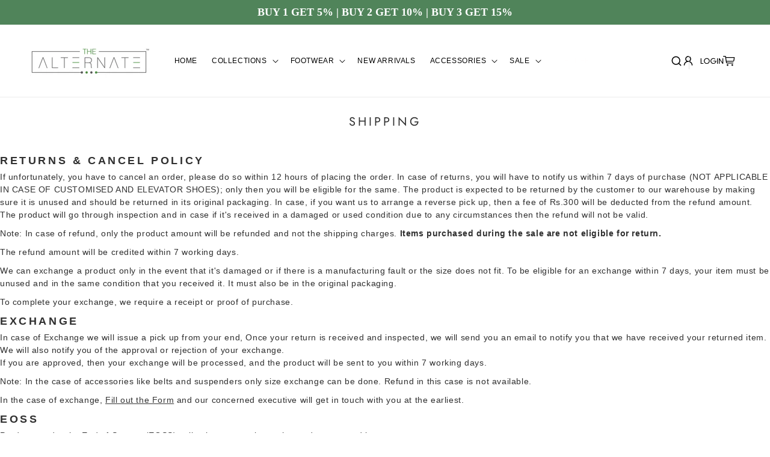

--- FILE ---
content_type: text/html; charset=utf-8
request_url: https://www.thealternate.in/pages/return-policy
body_size: 40878
content:
<!doctype html>
<html class="js" lang="en">
  <head>
    <meta charset="utf-8">
    <meta http-equiv="X-UA-Compatible" content="IE=edge">
    <meta name="viewport" content="width=device-width,initial-scale=1">
    <meta name="viewport" content="width=device-width, initial-scale=1.0">
    <meta name="theme-color" content="">
    <link rel="canonical" href="https://www.thealternate.in/pages/return-policy"><link rel="preconnect" href="https://fonts.shopifycdn.com" crossorigin><title>
      Shipping
 &ndash; The Alternate</title>
    <link rel="stylesheet" href="https://cdnjs.cloudflare.com/ajax/libs/slick-carousel/1.9.0/slick-theme.css"/>
    <link rel="stylesheet" href="https://cdnjs.cloudflare.com/ajax/libs/slick-carousel/1.9.0/slick.css" />
    
      <meta name="description" content="Returns &amp;amp; Cancel policy If unfortunately, you have to cancel an order, please do so within 12 hours of placing the order. In case of returns, you will have to notify us within 7 days of purchase (NOT APPLICABLE IN CASE OF CUSTOMISED AND ELEVATOR SHOES); only then you will be eligible for the same. The product is ex">
    

    

<meta property="og:site_name" content="The Alternate">
<meta property="og:url" content="https://www.thealternate.in/pages/return-policy">
<meta property="og:title" content="Shipping">
<meta property="og:type" content="website">
<meta property="og:description" content="Returns &amp;amp; Cancel policy If unfortunately, you have to cancel an order, please do so within 12 hours of placing the order. In case of returns, you will have to notify us within 7 days of purchase (NOT APPLICABLE IN CASE OF CUSTOMISED AND ELEVATOR SHOES); only then you will be eligible for the same. The product is ex"><meta property="og:image" content="http://www.thealternate.in/cdn/shop/files/logo_00e95f7e-485f-4a0b-bd5c-266d612f05f5.png?height=628&pad_color=ffffff&v=1728585875&width=1200">
  <meta property="og:image:secure_url" content="https://www.thealternate.in/cdn/shop/files/logo_00e95f7e-485f-4a0b-bd5c-266d612f05f5.png?height=628&pad_color=ffffff&v=1728585875&width=1200">
  <meta property="og:image:width" content="1200">
  <meta property="og:image:height" content="628"><meta name="twitter:card" content="summary_large_image">
<meta name="twitter:title" content="Shipping">
<meta name="twitter:description" content="Returns &amp;amp; Cancel policy If unfortunately, you have to cancel an order, please do so within 12 hours of placing the order. In case of returns, you will have to notify us within 7 days of purchase (NOT APPLICABLE IN CASE OF CUSTOMISED AND ELEVATOR SHOES); only then you will be eligible for the same. The product is ex">


    <script src="//www.thealternate.in/cdn/shop/t/53/assets/constants.js?v=132983761750457495441745242344" defer="defer"></script>
    <script src="//www.thealternate.in/cdn/shop/t/53/assets/pubsub.js?v=158357773527763999511745242344" defer="defer"></script>
    <script src="//www.thealternate.in/cdn/shop/t/53/assets/global.js?v=88558128918567037191745242344" defer="defer"></script>
    <script src="//www.thealternate.in/cdn/shop/t/53/assets/details-disclosure.js?v=13653116266235556501745242344" defer="defer"></script>
    <script src="//www.thealternate.in/cdn/shop/t/53/assets/details-modal.js?v=25581673532751508451745242344" defer="defer"></script>
    <script src="//www.thealternate.in/cdn/shop/t/53/assets/search-form.js?v=133129549252120666541745242344" defer="defer"></script>
     <script src="//www.thealternate.in/cdn/shop/t/53/assets/custom.js?v=28981368142442616611745242344" defer="defer"></script>
    <script src="https://ajax.googleapis.com/ajax/libs/jquery/3.7.1/jquery.min.js"></script>
    <script src="https://cdnjs.cloudflare.com/ajax/libs/slick-carousel/1.9.0/slick.min.js"></script><script src="//www.thealternate.in/cdn/shop/t/53/assets/animations.js?v=88693664871331136111745242344" defer="defer"></script><script>window.performance && window.performance.mark && window.performance.mark('shopify.content_for_header.start');</script><meta name="google-site-verification" content="JkiG2f7binxVQc7g4qDAUi0edjPuoyKD1SxiqqIxEEU">
<meta id="shopify-digital-wallet" name="shopify-digital-wallet" content="/9867726/digital_wallets/dialog">
<script async="async" src="/checkouts/internal/preloads.js?locale=en-IN"></script>
<script id="shopify-features" type="application/json">{"accessToken":"103e3c3b4ea21926d52153b66f8dd3ec","betas":["rich-media-storefront-analytics"],"domain":"www.thealternate.in","predictiveSearch":true,"shopId":9867726,"locale":"en"}</script>
<script>var Shopify = Shopify || {};
Shopify.shop = "the-alternate.myshopify.com";
Shopify.locale = "en";
Shopify.currency = {"active":"INR","rate":"1.0"};
Shopify.country = "IN";
Shopify.theme = {"name":"Copy of Shreeji New Theme_V1","id":176778281239,"schema_name":"Dawn","schema_version":"15.1.0","theme_store_id":887,"role":"main"};
Shopify.theme.handle = "null";
Shopify.theme.style = {"id":null,"handle":null};
Shopify.cdnHost = "www.thealternate.in/cdn";
Shopify.routes = Shopify.routes || {};
Shopify.routes.root = "/";</script>
<script type="module">!function(o){(o.Shopify=o.Shopify||{}).modules=!0}(window);</script>
<script>!function(o){function n(){var o=[];function n(){o.push(Array.prototype.slice.apply(arguments))}return n.q=o,n}var t=o.Shopify=o.Shopify||{};t.loadFeatures=n(),t.autoloadFeatures=n()}(window);</script>
<script id="shop-js-analytics" type="application/json">{"pageType":"page"}</script>
<script defer="defer" async type="module" src="//www.thealternate.in/cdn/shopifycloud/shop-js/modules/v2/client.init-shop-cart-sync_C5BV16lS.en.esm.js"></script>
<script defer="defer" async type="module" src="//www.thealternate.in/cdn/shopifycloud/shop-js/modules/v2/chunk.common_CygWptCX.esm.js"></script>
<script type="module">
  await import("//www.thealternate.in/cdn/shopifycloud/shop-js/modules/v2/client.init-shop-cart-sync_C5BV16lS.en.esm.js");
await import("//www.thealternate.in/cdn/shopifycloud/shop-js/modules/v2/chunk.common_CygWptCX.esm.js");

  window.Shopify.SignInWithShop?.initShopCartSync?.({"fedCMEnabled":true,"windoidEnabled":true});

</script>
<script>(function() {
  var isLoaded = false;
  function asyncLoad() {
    if (isLoaded) return;
    isLoaded = true;
    var urls = ["https:\/\/chimpstatic.com\/mcjs-connected\/js\/users\/7ca0c0ab5e38ba4687f16d38c\/18d232b2a7e5fbdefe5bfcd43.js?shop=the-alternate.myshopify.com","https:\/\/cdn.shopify.com\/s\/files\/1\/0683\/1371\/0892\/files\/splmn-shopify-prod-August-31.min.js?v=1693985059\u0026shop=the-alternate.myshopify.com","https:\/\/www.thealternate.in\/apps\/buckscc\/sdk.min.js?shop=the-alternate.myshopify.com","https:\/\/dta54ss89rmpk.cloudfront.net\/get-form-script?shop_domain=the-alternate.myshopify.com\u0026shop=the-alternate.myshopify.com","https:\/\/cdn.nfcube.com\/instafeed-0e0e04872f0d85563623c840674fa25a.js?shop=the-alternate.myshopify.com","https:\/\/logisy.s3.amazonaws.com\/logisy-theme.js?shop=the-alternate.myshopify.com","https:\/\/static.loloyal.com\/boom-cend\/entry-js\/boom-cend.js?shop=the-alternate.myshopify.com","https:\/\/size-guides.esc-apps-cdn.com\/1739186533-app.the-alternate.myshopify.com.js?shop=the-alternate.myshopify.com","https:\/\/sr-cdn.shiprocket.in\/sr-promise\/static\/uc.js?channel_id=4\u0026sr_company_id=14868\u0026shop=the-alternate.myshopify.com","\/\/cdn.shopify.com\/proxy\/a492c433eb67540f5faaa77f19c3acf6cf306580d93c079164c1a657e7ca837b\/bucket.useifsapp.com\/theme-files-min\/js\/ifs-script-tag-min.js?v=2\u0026shop=the-alternate.myshopify.com\u0026sp-cache-control=cHVibGljLCBtYXgtYWdlPTkwMA"];
    for (var i = 0; i < urls.length; i++) {
      var s = document.createElement('script');
      s.type = 'text/javascript';
      s.async = true;
      s.src = urls[i];
      var x = document.getElementsByTagName('script')[0];
      x.parentNode.insertBefore(s, x);
    }
  };
  if(window.attachEvent) {
    window.attachEvent('onload', asyncLoad);
  } else {
    window.addEventListener('load', asyncLoad, false);
  }
})();</script>
<script id="__st">var __st={"a":9867726,"offset":-18000,"reqid":"32fddd94-4e21-43d1-80aa-e073f0b21227-1768755812","pageurl":"www.thealternate.in\/pages\/return-policy","s":"pages-77983172","u":"d179d7e1767d","p":"page","rtyp":"page","rid":77983172};</script>
<script>window.ShopifyPaypalV4VisibilityTracking = true;</script>
<script id="captcha-bootstrap">!function(){'use strict';const t='contact',e='account',n='new_comment',o=[[t,t],['blogs',n],['comments',n],[t,'customer']],c=[[e,'customer_login'],[e,'guest_login'],[e,'recover_customer_password'],[e,'create_customer']],r=t=>t.map((([t,e])=>`form[action*='/${t}']:not([data-nocaptcha='true']) input[name='form_type'][value='${e}']`)).join(','),a=t=>()=>t?[...document.querySelectorAll(t)].map((t=>t.form)):[];function s(){const t=[...o],e=r(t);return a(e)}const i='password',u='form_key',d=['recaptcha-v3-token','g-recaptcha-response','h-captcha-response',i],f=()=>{try{return window.sessionStorage}catch{return}},m='__shopify_v',_=t=>t.elements[u];function p(t,e,n=!1){try{const o=window.sessionStorage,c=JSON.parse(o.getItem(e)),{data:r}=function(t){const{data:e,action:n}=t;return t[m]||n?{data:e,action:n}:{data:t,action:n}}(c);for(const[e,n]of Object.entries(r))t.elements[e]&&(t.elements[e].value=n);n&&o.removeItem(e)}catch(o){console.error('form repopulation failed',{error:o})}}const l='form_type',E='cptcha';function T(t){t.dataset[E]=!0}const w=window,h=w.document,L='Shopify',v='ce_forms',y='captcha';let A=!1;((t,e)=>{const n=(g='f06e6c50-85a8-45c8-87d0-21a2b65856fe',I='https://cdn.shopify.com/shopifycloud/storefront-forms-hcaptcha/ce_storefront_forms_captcha_hcaptcha.v1.5.2.iife.js',D={infoText:'Protected by hCaptcha',privacyText:'Privacy',termsText:'Terms'},(t,e,n)=>{const o=w[L][v],c=o.bindForm;if(c)return c(t,g,e,D).then(n);var r;o.q.push([[t,g,e,D],n]),r=I,A||(h.body.append(Object.assign(h.createElement('script'),{id:'captcha-provider',async:!0,src:r})),A=!0)});var g,I,D;w[L]=w[L]||{},w[L][v]=w[L][v]||{},w[L][v].q=[],w[L][y]=w[L][y]||{},w[L][y].protect=function(t,e){n(t,void 0,e),T(t)},Object.freeze(w[L][y]),function(t,e,n,w,h,L){const[v,y,A,g]=function(t,e,n){const i=e?o:[],u=t?c:[],d=[...i,...u],f=r(d),m=r(i),_=r(d.filter((([t,e])=>n.includes(e))));return[a(f),a(m),a(_),s()]}(w,h,L),I=t=>{const e=t.target;return e instanceof HTMLFormElement?e:e&&e.form},D=t=>v().includes(t);t.addEventListener('submit',(t=>{const e=I(t);if(!e)return;const n=D(e)&&!e.dataset.hcaptchaBound&&!e.dataset.recaptchaBound,o=_(e),c=g().includes(e)&&(!o||!o.value);(n||c)&&t.preventDefault(),c&&!n&&(function(t){try{if(!f())return;!function(t){const e=f();if(!e)return;const n=_(t);if(!n)return;const o=n.value;o&&e.removeItem(o)}(t);const e=Array.from(Array(32),(()=>Math.random().toString(36)[2])).join('');!function(t,e){_(t)||t.append(Object.assign(document.createElement('input'),{type:'hidden',name:u})),t.elements[u].value=e}(t,e),function(t,e){const n=f();if(!n)return;const o=[...t.querySelectorAll(`input[type='${i}']`)].map((({name:t})=>t)),c=[...d,...o],r={};for(const[a,s]of new FormData(t).entries())c.includes(a)||(r[a]=s);n.setItem(e,JSON.stringify({[m]:1,action:t.action,data:r}))}(t,e)}catch(e){console.error('failed to persist form',e)}}(e),e.submit())}));const S=(t,e)=>{t&&!t.dataset[E]&&(n(t,e.some((e=>e===t))),T(t))};for(const o of['focusin','change'])t.addEventListener(o,(t=>{const e=I(t);D(e)&&S(e,y())}));const B=e.get('form_key'),M=e.get(l),P=B&&M;t.addEventListener('DOMContentLoaded',(()=>{const t=y();if(P)for(const e of t)e.elements[l].value===M&&p(e,B);[...new Set([...A(),...v().filter((t=>'true'===t.dataset.shopifyCaptcha))])].forEach((e=>S(e,t)))}))}(h,new URLSearchParams(w.location.search),n,t,e,['guest_login'])})(!0,!0)}();</script>
<script integrity="sha256-4kQ18oKyAcykRKYeNunJcIwy7WH5gtpwJnB7kiuLZ1E=" data-source-attribution="shopify.loadfeatures" defer="defer" src="//www.thealternate.in/cdn/shopifycloud/storefront/assets/storefront/load_feature-a0a9edcb.js" crossorigin="anonymous"></script>
<script data-source-attribution="shopify.dynamic_checkout.dynamic.init">var Shopify=Shopify||{};Shopify.PaymentButton=Shopify.PaymentButton||{isStorefrontPortableWallets:!0,init:function(){window.Shopify.PaymentButton.init=function(){};var t=document.createElement("script");t.src="https://www.thealternate.in/cdn/shopifycloud/portable-wallets/latest/portable-wallets.en.js",t.type="module",document.head.appendChild(t)}};
</script>
<script data-source-attribution="shopify.dynamic_checkout.buyer_consent">
  function portableWalletsHideBuyerConsent(e){var t=document.getElementById("shopify-buyer-consent"),n=document.getElementById("shopify-subscription-policy-button");t&&n&&(t.classList.add("hidden"),t.setAttribute("aria-hidden","true"),n.removeEventListener("click",e))}function portableWalletsShowBuyerConsent(e){var t=document.getElementById("shopify-buyer-consent"),n=document.getElementById("shopify-subscription-policy-button");t&&n&&(t.classList.remove("hidden"),t.removeAttribute("aria-hidden"),n.addEventListener("click",e))}window.Shopify?.PaymentButton&&(window.Shopify.PaymentButton.hideBuyerConsent=portableWalletsHideBuyerConsent,window.Shopify.PaymentButton.showBuyerConsent=portableWalletsShowBuyerConsent);
</script>
<script data-source-attribution="shopify.dynamic_checkout.cart.bootstrap">document.addEventListener("DOMContentLoaded",(function(){function t(){return document.querySelector("shopify-accelerated-checkout-cart, shopify-accelerated-checkout")}if(t())Shopify.PaymentButton.init();else{new MutationObserver((function(e,n){t()&&(Shopify.PaymentButton.init(),n.disconnect())})).observe(document.body,{childList:!0,subtree:!0})}}));
</script>
<script id='scb4127' type='text/javascript' async='' src='https://www.thealternate.in/cdn/shopifycloud/privacy-banner/storefront-banner.js'></script><script id="sections-script" data-sections="header" defer="defer" src="//www.thealternate.in/cdn/shop/t/53/compiled_assets/scripts.js?5000"></script>
<script>window.performance && window.performance.mark && window.performance.mark('shopify.content_for_header.end');</script>


    <style data-shopify>
      @font-face {
  font-family: Jost;
  font-weight: 400;
  font-style: normal;
  font-display: swap;
  src: url("//www.thealternate.in/cdn/fonts/jost/jost_n4.d47a1b6347ce4a4c9f437608011273009d91f2b7.woff2") format("woff2"),
       url("//www.thealternate.in/cdn/fonts/jost/jost_n4.791c46290e672b3f85c3d1c651ef2efa3819eadd.woff") format("woff");
}

      @font-face {
  font-family: Jost;
  font-weight: 700;
  font-style: normal;
  font-display: swap;
  src: url("//www.thealternate.in/cdn/fonts/jost/jost_n7.921dc18c13fa0b0c94c5e2517ffe06139c3615a3.woff2") format("woff2"),
       url("//www.thealternate.in/cdn/fonts/jost/jost_n7.cbfc16c98c1e195f46c536e775e4e959c5f2f22b.woff") format("woff");
}

      @font-face {
  font-family: Jost;
  font-weight: 400;
  font-style: italic;
  font-display: swap;
  src: url("//www.thealternate.in/cdn/fonts/jost/jost_i4.b690098389649750ada222b9763d55796c5283a5.woff2") format("woff2"),
       url("//www.thealternate.in/cdn/fonts/jost/jost_i4.fd766415a47e50b9e391ae7ec04e2ae25e7e28b0.woff") format("woff");
}

      @font-face {
  font-family: Jost;
  font-weight: 700;
  font-style: italic;
  font-display: swap;
  src: url("//www.thealternate.in/cdn/fonts/jost/jost_i7.d8201b854e41e19d7ed9b1a31fe4fe71deea6d3f.woff2") format("woff2"),
       url("//www.thealternate.in/cdn/fonts/jost/jost_i7.eae515c34e26b6c853efddc3fc0c552e0de63757.woff") format("woff");
}

      @font-face {
  font-family: Jost;
  font-weight: 400;
  font-style: normal;
  font-display: swap;
  src: url("//www.thealternate.in/cdn/fonts/jost/jost_n4.d47a1b6347ce4a4c9f437608011273009d91f2b7.woff2") format("woff2"),
       url("//www.thealternate.in/cdn/fonts/jost/jost_n4.791c46290e672b3f85c3d1c651ef2efa3819eadd.woff") format("woff");
}


      
        :root,
        .color-scheme-1 {
          --color-background: 255,255,255;
        
          --gradient-background: #ffffff;
        

        

        --color-foreground: 18,18,18;
        --color-background-contrast: 191,191,191;
        --color-shadow: 18,18,18;
        --color-button: 18,18,18;
        --color-button-text: 255,255,255;
        --color-secondary-button: 255,255,255;
        --color-secondary-button-text: 18,18,18;
        --color-link: 18,18,18;
        --color-badge-foreground: 18,18,18;
        --color-badge-background: 255,255,255;
        --color-badge-border: 18,18,18;
        --payment-terms-background-color: rgb(255 255 255);
      }
      
        
        .color-scheme-2 {
          --color-background: 243,243,243;
        
          --gradient-background: #f3f3f3;
        

        

        --color-foreground: 18,18,18;
        --color-background-contrast: 179,179,179;
        --color-shadow: 18,18,18;
        --color-button: 18,18,18;
        --color-button-text: 243,243,243;
        --color-secondary-button: 243,243,243;
        --color-secondary-button-text: 18,18,18;
        --color-link: 18,18,18;
        --color-badge-foreground: 18,18,18;
        --color-badge-background: 243,243,243;
        --color-badge-border: 18,18,18;
        --payment-terms-background-color: rgb(243 243 243);
      }
      
        
        .color-scheme-3 {
          --color-background: 36,40,51;
        
          --gradient-background: #242833;
        

        

        --color-foreground: 255,255,255;
        --color-background-contrast: 47,52,66;
        --color-shadow: 18,18,18;
        --color-button: 255,255,255;
        --color-button-text: 0,0,0;
        --color-secondary-button: 36,40,51;
        --color-secondary-button-text: 255,255,255;
        --color-link: 255,255,255;
        --color-badge-foreground: 255,255,255;
        --color-badge-background: 36,40,51;
        --color-badge-border: 255,255,255;
        --payment-terms-background-color: rgb(36 40 51);
      }
      
        
        .color-scheme-4 {
          --color-background: 18,18,18;
        
          --gradient-background: #121212;
        

        

        --color-foreground: 255,255,255;
        --color-background-contrast: 146,146,146;
        --color-shadow: 18,18,18;
        --color-button: 255,255,255;
        --color-button-text: 18,18,18;
        --color-secondary-button: 18,18,18;
        --color-secondary-button-text: 255,255,255;
        --color-link: 255,255,255;
        --color-badge-foreground: 255,255,255;
        --color-badge-background: 18,18,18;
        --color-badge-border: 255,255,255;
        --payment-terms-background-color: rgb(18 18 18);
      }
      
        
        .color-scheme-5 {
          --color-background: 51,79,180;
        
          --gradient-background: #334fb4;
        

        

        --color-foreground: 255,255,255;
        --color-background-contrast: 23,35,81;
        --color-shadow: 18,18,18;
        --color-button: 255,255,255;
        --color-button-text: 51,79,180;
        --color-secondary-button: 51,79,180;
        --color-secondary-button-text: 255,255,255;
        --color-link: 255,255,255;
        --color-badge-foreground: 255,255,255;
        --color-badge-background: 51,79,180;
        --color-badge-border: 255,255,255;
        --payment-terms-background-color: rgb(51 79 180);
      }
      

      body, .color-scheme-1, .color-scheme-2, .color-scheme-3, .color-scheme-4, .color-scheme-5 {
        color: rgba(var(--color-foreground), 0.75);
        background-color: rgb(var(--color-background));
      }

      :root {
        --font-body-family: Jost, sans-serif;
        --font-body-style: normal;
        --font-body-weight: 400;
        --font-body-weight-bold: 700;

        --font-heading-family: Jost, sans-serif;
        --font-heading-style: normal;
        --font-heading-weight: 400;

        --font-body-scale: 1.0;
        --font-heading-scale: 1.0;

        --media-padding: px;
        --media-border-opacity: 0.05;
        --media-border-width: 1px;
        --media-radius: 0px;
        --media-shadow-opacity: 0.0;
        --media-shadow-horizontal-offset: 0px;
        --media-shadow-vertical-offset: 4px;
        --media-shadow-blur-radius: 5px;
        --media-shadow-visible: 0;

        --page-width: 160rem;
        --page-width-margin: 0rem;

        --product-card-image-padding: 0.0rem;
        --product-card-corner-radius: 0.0rem;
        --product-card-text-alignment: left;
        --product-card-border-width: 0.0rem;
        --product-card-border-opacity: 0.1;
        --product-card-shadow-opacity: 0.0;
        --product-card-shadow-visible: 0;
        --product-card-shadow-horizontal-offset: 0.0rem;
        --product-card-shadow-vertical-offset: 0.4rem;
        --product-card-shadow-blur-radius: 0.5rem;

        --collection-card-image-padding: 0.0rem;
        --collection-card-corner-radius: 0.0rem;
        --collection-card-text-alignment: left;
        --collection-card-border-width: 0.0rem;
        --collection-card-border-opacity: 0.1;
        --collection-card-shadow-opacity: 0.0;
        --collection-card-shadow-visible: 0;
        --collection-card-shadow-horizontal-offset: 0.0rem;
        --collection-card-shadow-vertical-offset: 0.4rem;
        --collection-card-shadow-blur-radius: 0.5rem;

        --blog-card-image-padding: 0.0rem;
        --blog-card-corner-radius: 0.0rem;
        --blog-card-text-alignment: left;
        --blog-card-border-width: 0.0rem;
        --blog-card-border-opacity: 0.1;
        --blog-card-shadow-opacity: 0.0;
        --blog-card-shadow-visible: 0;
        --blog-card-shadow-horizontal-offset: 0.0rem;
        --blog-card-shadow-vertical-offset: 0.4rem;
        --blog-card-shadow-blur-radius: 0.5rem;

        --badge-corner-radius: 4.0rem;

        --popup-border-width: 1px;
        --popup-border-opacity: 0.1;
        --popup-corner-radius: 0px;
        --popup-shadow-opacity: 0.05;
        --popup-shadow-horizontal-offset: 0px;
        --popup-shadow-vertical-offset: 4px;
        --popup-shadow-blur-radius: 5px;

        --drawer-border-width: 1px;
        --drawer-border-opacity: 0.1;
        --drawer-shadow-opacity: 0.0;
        --drawer-shadow-horizontal-offset: 0px;
        --drawer-shadow-vertical-offset: 4px;
        --drawer-shadow-blur-radius: 5px;

        --spacing-sections-desktop: 0px;
        --spacing-sections-mobile: 0px;

        --grid-desktop-vertical-spacing: 8px;
        --grid-desktop-horizontal-spacing: 8px;
        --grid-mobile-vertical-spacing: 4px;
        --grid-mobile-horizontal-spacing: 4px;

        --text-boxes-border-opacity: 0.1;
        --text-boxes-border-width: 0px;
        --text-boxes-radius: 0px;
        --text-boxes-shadow-opacity: 0.0;
        --text-boxes-shadow-visible: 0;
        --text-boxes-shadow-horizontal-offset: 0px;
        --text-boxes-shadow-vertical-offset: 4px;
        --text-boxes-shadow-blur-radius: 5px;

        --buttons-radius: 0px;
        --buttons-radius-outset: 0px;
        --buttons-border-width: 1px;
        --buttons-border-opacity: 1.0;
        --buttons-shadow-opacity: 0.0;
        --buttons-shadow-visible: 0;
        --buttons-shadow-horizontal-offset: 0px;
        --buttons-shadow-vertical-offset: 4px;
        --buttons-shadow-blur-radius: 5px;
        --buttons-border-offset: 0px;

        --inputs-radius: 0px;
        --inputs-border-width: 1px;
        --inputs-border-opacity: 0.55;
        --inputs-shadow-opacity: 0.0;
        --inputs-shadow-horizontal-offset: 0px;
        --inputs-margin-offset: 0px;
        --inputs-shadow-vertical-offset: 4px;
        --inputs-shadow-blur-radius: 5px;
        --inputs-radius-outset: 0px;

        --variant-pills-radius: 40px;
        --variant-pills-border-width: 1px;
        --variant-pills-border-opacity: 0.55;
        --variant-pills-shadow-opacity: 0.0;
        --variant-pills-shadow-horizontal-offset: 0px;
        --variant-pills-shadow-vertical-offset: 4px;
        --variant-pills-shadow-blur-radius: 5px;
      }

      *,
      *::before,
      *::after {
        box-sizing: inherit;
      }

      html {
        box-sizing: border-box;
        font-size: calc(var(--font-body-scale) * 62.5%);
        height: 100%;
      }

      body {
        display: grid;
        grid-template-rows: auto auto 1fr auto;
        grid-template-columns: 100%;
        min-height: 100%;
        margin: 0;
        font-size: 1.5rem;
        letter-spacing: 0.06rem;
        line-height: calc(1 + 0.8 / var(--font-body-scale));
        font-family: var(--font-body-family);
        font-style: var(--font-body-style);
        font-weight: var(--font-body-weight);
      }

      @media screen and (min-width: 750px) {
        body {
          font-size: 1.6rem;
        }
      }
    </style>

    <!-- boostrap-5 css code -->
    <link
      href="https://cdn.jsdelivr.net/npm/bootstrap@5.0.2/dist/css/bootstrap.min.css"
      rel="stylesheet"
      integrity="sha384-EVSTQN3/azprG1Anm3QDgpJLIm9Nao0Yz1ztcQTwFspd3yD65VohhpuuCOmLASjC"
      crossorigin="anonymous"
    >
    <!-- boostrap-5 css code end -->

    <!-- boostrap-5 js code -->
    <script
      src="https://cdn.jsdelivr.net/npm/bootstrap@5.0.2/dist/js/bootstrap.bundle.min.js"
      integrity="sha384-MrcW6ZMFYlzcLA8Nl+NtUVF0sA7MsXsP1UyJoMp4YLEuNSfAP+JcXn/tWtIaxVXM"
      crossorigin="anonymous"
    ></script>
    <!-- boostrap-5 js code end -->

    <link href="//www.thealternate.in/cdn/shop/t/53/assets/base.css?v=18676698154269633511745242344" rel="stylesheet" type="text/css" media="all" />
    <link href="//www.thealternate.in/cdn/shop/t/53/assets/custom.css?v=10695840679736660661762511577" rel="stylesheet" type="text/css" media="all" />
    <link href="//www.thealternate.in/cdn/shop/t/53/assets/custom-style.css?v=29062637008567852111764929643" rel="stylesheet" type="text/css" media="all" />
    <link rel="stylesheet" href="//www.thealternate.in/cdn/shop/t/53/assets/component-cart-items.css?v=123238115697927560811745242344" media="print" onload="this.media='all'"><link href="//www.thealternate.in/cdn/shop/t/53/assets/component-cart-drawer.css?v=112801333748515159671745242344" rel="stylesheet" type="text/css" media="all" />
      <link href="//www.thealternate.in/cdn/shop/t/53/assets/component-cart.css?v=165982380921400067651745242344" rel="stylesheet" type="text/css" media="all" />
      <link href="//www.thealternate.in/cdn/shop/t/53/assets/component-totals.css?v=15906652033866631521745242344" rel="stylesheet" type="text/css" media="all" />
      <link href="//www.thealternate.in/cdn/shop/t/53/assets/component-price.css?v=70172745017360139101745242344" rel="stylesheet" type="text/css" media="all" />
      <link href="//www.thealternate.in/cdn/shop/t/53/assets/component-discounts.css?v=152760482443307489271745242344" rel="stylesheet" type="text/css" media="all" />

      <link rel="preload" as="font" href="//www.thealternate.in/cdn/fonts/jost/jost_n4.d47a1b6347ce4a4c9f437608011273009d91f2b7.woff2" type="font/woff2" crossorigin>
      

      <link rel="preload" as="font" href="//www.thealternate.in/cdn/fonts/jost/jost_n4.d47a1b6347ce4a4c9f437608011273009d91f2b7.woff2" type="font/woff2" crossorigin>
      
<link href="//www.thealternate.in/cdn/shop/t/53/assets/component-localization-form.css?v=86199867289619414191745242344" rel="stylesheet" type="text/css" media="all" />
      <script src="//www.thealternate.in/cdn/shop/t/53/assets/localization-form.js?v=144176611646395275351745242344" defer="defer"></script><link
        rel="stylesheet"
        href="//www.thealternate.in/cdn/shop/t/53/assets/component-predictive-search.css?v=118923337488134913561745242344"
        media="print"
        onload="this.media='all'"
      ><script>
      if (Shopify.designMode) {
        document.documentElement.classList.add('shopify-design-mode');
      }
    </script>
  
	
	
	
	
	
	
	
	
	
	
	
	
	
	
	
	<!-- --------------- BEGIN 1CHECKOUT CSS --------------- -->
<!-- DNS Prefetch -->
<meta http-equiv='x-dns-prefetch-control' content='on'><link rel='dns-prefetch' href='//pay.1checkout.ai'>
<link rel='dns-prefetch' href='//api.1checkout.ai'>
<link rel='dns-prefetch' href='//cdn.1checkout.ai'>
<!-- Preconnect -->
<link rel='preconnect' href='https://pay.1checkout.ai' crossorigin>
<link rel='preconnect' href='https://api.1checkout.ai' crossorigin>
<link rel='preconnect' href='https://cdn.1checkout.ai' crossorigin>
<link href="//www.thealternate.in/cdn/shop/t/53/assets/1checkout.css?v=121287045809233628831763540385" rel="stylesheet" type="text/css" media="all" />
<meta name='viewport' content='width=device-width, initial-scale=1.0, height=device-height, minimum-scale=1.0, user-scalable=0, maximum-scale=1.0'>
<!-- --------------- END 1CHECKOUT CSS --------------- -->
	<!-- BEGIN app block: shopify://apps/reelup-shoppable-videos-reels/blocks/reelup/a8ec9e4d-d192-44f7-9c23-595f9ee7dd5b --><style>
  [id*='reelup'].shopify-app-block {
    width: 100%;
  }
</style><style id='reelUp_customCSS'>
    
  </style><script>
    eval(``);
  </script><script src='https://cdn-v2.reelup.io/global.js.gz?v=1768755812' defer></script><script>
  console.log("%cVideo commerce powered by ReelUp.", 'font-size: 18px; font-weight: 600; color: #000;background: #a3f234; padding: 10px 20px; border-radius: 5px; width: 100%');
  console.log("🚀 Enhanced Product Discovery.\n" +
  "📈 Increased Conversion Rates.\n" +
  "🤩 Elevated Visitor Engagements.\n\n" +
  "Learn more at: https://apps.shopify.com/reelup/");

  window.shopFormat = "\u003cspan class=money\u003eRs. {{amount_no_decimals}}\u003c\/span\u003e";
  window.shopCurrency = "INR";
  window.REELUP = {
     files: {
        carousel: {
            css: "https://cdn.shopify.com/extensions/019a961d-0cdf-72c1-aed3-524c2b6dbde8/ig-reels-124/assets/reels_carousel.css",
        },
        stacked: {
            css: "https://cdn.shopify.com/extensions/019a961d-0cdf-72c1-aed3-524c2b6dbde8/ig-reels-124/assets/reels_carousel_stacked.css",
        },
        grid: {
            css: "https://cdn.shopify.com/extensions/019a961d-0cdf-72c1-aed3-524c2b6dbde8/ig-reels-124/assets/reels_grid.css",
        },
        stories: {
            css: "https://cdn.shopify.com/extensions/019a961d-0cdf-72c1-aed3-524c2b6dbde8/ig-reels-124/assets/reels_stories.css",
        },
    },
    shopLocale: "IN"
  };const settingsData = {"translations":{"description_label":"Description","quantity":"Quantity","add_cart_error_message":"An error has occurred","add_cart_success_message":"Added to cart successfully!","single_product":"Product","multiple_products":"Products","sold_out_button_text":"Sold out","off":"OFF","view_cart":"View cart","credit":"Credits","recommended_products":"You may like","unmute_btn":"Tap to unmute","swipe_to_next":"Swipe up to see more!","copied":"Copied","empty_cart":"Your cart is empty","cart_popup_heading":"Your cart","no_product_found":"No product found","share_popup_heading":"Share video","video_url":"Video URL","copy_link":"Copy link","product":"Product","price":"Price","subtotal":"Subtotal","checkout_button":"Checkout","reviews_label":"Customer Reviews","total_reviews":"Based on {{raters}} Reviews","load_more_reviews":"Load more reviews","cart_limit_error":"You have reached the limit to add product into cart","share_label":"Share","likes_label":"Likes","views_label":"Views","add_to_cart_button":"Add to Cart","shop_now_button":"Shop Now","more_info_button":"More Info","multiple_products_heading":"Products seen in the video"},"integrations":{"reviews":{"reviews_provider":null,"reviews_api_key":null},"rewards":{"rewards_provider":null,"rewards_api_key":null},"checkout":{"checkout_provider":null}},"devtool":{"custom_css":null,"custom_js":null,"load_on_interaction":0,"playlist_addtocart_js":null,"popup_cart_button_js":null,"popup_addtocart_button_js":null,"soldout_js":null,"scale_video":1},"socialpixel":{"facebook_pixel":null,"tiktok_pixel":null,"google_pixel":null,"snapchat_pixel":null}};
      const global_settings = {"reel_views":1,"reel_likes":1,"reel_share":1,"brand_logo":null,"powered_by_reelup":0,"overlay_icon":"reelup_icon","icon_color":"rgba(0, 0, 0, 1)","primary_button_background_color":"rgba(0, 0, 0, 1)","primary_button_text_color":"rgb(255,255,255)","secondary_button_background_color":"rgba(255,255,255,1)","secondary_button_text_color":"rgba(34, 34, 34, 1)","secondary_button_border_color":"rgba(34, 34, 34, 1)","sale_badge_background_color":"rgba(179, 0, 0, 1)","sale_badge_text_color":"rgba(255, 255, 255, 1)","regular_price_color":"rgba(114, 114, 114, 1)","sale_price_color":"rgba(179, 0, 0, 1)","modal_logo_width":50,"quantity_allowed_per_item":5,"items_to_purchase_allowed":25,"show_decimal":1,"is_order_tag":1,"reels_sorting":1,"reels_sorting_option":"views","smart_inventory_sync":0,"smart_inventory_sync_option":"move_reel_to_last","full_video_quality":"medium","short_video_quality":"short"};
      const retargeting_settings = [];
      window.REELUP.products = [];
      window.REELUP.customProducts = null;
      window.REELUP.videos = [{"id":99880,"title":"ic0xepjhqs1728626705014.MP4","short_video":"https:\/\/cdn.shopify.com\/s\/files\/1\/0986\/7726\/files\/reelUp_ic0xepjhqs1728626705014_short.mp4?v=1728626725","thumbnail":"https:\/\/cdn.shopify.com\/s\/files\/1\/0986\/7726\/files\/reelUp_ic0xepjhqs1728626705014_thumbnail.jpg?v=1728626726","cta":"none","recommended_products_ai":"shopify_recommendation_ai","upload_date":"2024-10-11 06:05:13","cta_external_link":0,"full_video":"https:\/\/cdn.shopify.com\/s\/files\/1\/0986\/7726\/files\/reelUp_ic0xepjhqs1728626705014_medium.mp4?v=1728626734","products":[]},{"id":99881,"title":"c4646lru69l1728626735548.MP4","short_video":"https:\/\/cdn.shopify.com\/s\/files\/1\/0986\/7726\/files\/reelUp_c4646lru69l1728626735548_short.mp4?v=1728626755","thumbnail":"https:\/\/cdn.shopify.com\/s\/files\/1\/0986\/7726\/files\/reelUp_c4646lru69l1728626735548_thumbnail.jpg?v=1728626758","cta":"none","recommended_products_ai":"shopify_recommendation_ai","upload_date":"2024-10-11 06:05:44","cta_external_link":0,"full_video":"https:\/\/cdn.shopify.com\/s\/files\/1\/0986\/7726\/files\/reelUp_c4646lru69l1728626735548_medium.mp4?v=1728626758","products":[]},{"id":99882,"title":"7ku03omtrki1728626769726.MP4","short_video":"https:\/\/cdn.shopify.com\/s\/files\/1\/0986\/7726\/files\/reelUp_7ku03omtrki1728626769726_short.mp4?v=1728626808","thumbnail":"https:\/\/cdn.shopify.com\/s\/files\/1\/0986\/7726\/files\/reelUp_7ku03omtrki1728626769726_thumbnail.jpg?v=1728626809","cta":"none","recommended_products_ai":"shopify_recommendation_ai","upload_date":"2024-10-11 06:06:36","cta_external_link":0,"full_video":"https:\/\/cdn.shopify.com\/s\/files\/1\/0986\/7726\/files\/reelUp_7ku03omtrki1728626769726_medium.mp4?v=1728626815","products":[]},{"id":99886,"title":"sw6rntdj8zl1728627179580.mov","short_video":"https:\/\/cdn.shopify.com\/s\/files\/1\/0986\/7726\/files\/reelUp_sw6rntdj8zl1728627179580_short.mp4?v=1728627275","thumbnail":"https:\/\/cdn.shopify.com\/s\/files\/1\/0986\/7726\/files\/reelUp_sw6rntdj8zl1728627179580_thumbnail.jpg?v=1728627268","cta":"none","recommended_products_ai":"shopify_recommendation_ai","upload_date":"2024-10-11 06:14:19","cta_external_link":0,"full_video":"https:\/\/cdn.shopify.com\/s\/files\/1\/0986\/7726\/files\/reelUp_sw6rntdj8zl1728627179580_medium.mp4?v=1728627293","products":[]}];try {
        const reelupInteractions = [{"reel_id":"99880","metrics":{"views":202,"likes":1,"shares":0}},{"reel_id":"99886","metrics":{"views":128,"likes":1,"shares":1}},{"reel_id":"99881","metrics":{"views":271,"likes":2,"shares":0}},{"reel_id":"99882","metrics":{"views":294,"likes":4,"shares":6}}];
        const videosWithMetrics = window.REELUP.videos.map((video) => {
          const matching = reelupInteractions.find((interaction) => interaction.reel_id == video.id);
          return {
            ...video,
            metrics: matching ? matching.metrics : null
          };
        });
        window.REELUP.videos = videosWithMetrics;
      } catch (err) {
        console.log("Error merging ReelUp videos with interactions", err);
      }window.REELUP.pops = null;
      window.REELUP.playlists = [{"id":9463,"type":"carousel","title":"STYLING KNOW-HOW","status":1,"priority":1,"visibility":"[\"home_page\"]","custom_page_url":null,"targetProductsType":"all_products","target_collection_pages":"all_collections","widget_template":"only_title","video_player_layout":"default_view","specific_markets":null,"device_visibility":"both","reels":[99886,99882,99881,99880],"shopify_markets":"ALL","selections":[],"specific_collection_pages":[]}];
      window.REELUP.designData2 = {
        playlist_widget_design: {"show_playlist_heading":1,"playlist_heading_font_size":24,"playlist_heading_font_weight":500,"playlist_heading_color":"rgba(15, 15, 15, 1)","playlist_product_title_font_size":15,"playlist_product_title_font_weight":500,"playlist_product_title_color":"rgba(15, 15, 15, 1)","playlist_wrapper_width":1500,"playlist_card_width_desktop":250,"playlist_card_width_mobile":200,"stack_width_desktop":300,"stack_width_mobile":180,"playlist_play_video":"autoplay","playlist_mobile_play_video":"autoplay","playlist_reels_gap":15,"wrapper_width":"full_width","rating_color":"rgba(255, 217, 0 , 1)","discount_badge":1,"playlist_button":0,"playlist_button_text":"Add to cart","playlist_heading_alignment":"center","show_navigators":0,"addtocart_button_action":"cartpage","addtocart_custom_js":null},
        playlist_grid_widget_design: {"show_playlist_heading":1,"playlist_heading_font_size":24,"playlist_heading_font_weight":500,"playlist_heading_color":"rgba(15, 15, 15, 1)","playlist_product_title_font_size":15,"playlist_product_title_font_weight":500,"playlist_product_title_color":"rgba(15, 15, 15, 1)","playlist_wrapper_width":1500,"playlist_mobile_play_video":"autoplay","wrapper_width":"full_width","rating_color":"rgba(255, 217, 0 , 1)","discount_badge":1,"playlist_button":0,"playlist_button_text":"Add to Cart","playlist_heading_alignment":"center","grid_reels_gap":20,"grid_rows_desktop":5,"grid_rows_mobile":2,"addtocart_button_action":"cartpage","addtocart_custom_js":null},
        story_widget_design: {"story_highlight_color":"rgba(255, 205, 21, 1)","story_card_width_desktop":90,"story_card_width_mobile":70,"story_card_gap":12,"story_card_button_text":"Shop now !!","story_card_button_text_color":"rgba(255, 255, 255, 1)","story_card_button_background_color":"rgba(0, 156, 255, 1)","story_move_card_to_end":1,"show_story_title":0,"stories_visibilty":"both"},
        pops_widget_design: {"pops_card_width_desktop":150,"pops_card_width_mobile":110,"pops_position":"right","pops_margin_horizontal":40,"pops_margin_vertical":30,"pops_initial_delay":2,"pops_display_time":8,"pops_loop":0,"pops_delay_between_pops":2,"show_pops_title":1,"pops_title_font_size":13,"pops_title_font_weight":500,"pops_title_color":"rgba(255, 255, 255, 1)","pops_video_type":"short","display_pops":"on_load","scroll_position_desktop":0,"scroll_position_mobile":0,"display_cta_button":0,"cta_button_text":"Buy now","enable_permanently_loop":0,"pops_icon_style":"mute_text_icon"},
        ppr_widget_design: {"show_cart_heading":1,"cart_heading":"Tagged with Reels","cart_heading_font_size":18,"cart_heading_font_weight":400,"cart_heading_color":"rgba(15, 15, 15, 1)","cart_card_width_desktop":150,"cart_card_width_mobile":120,"cart_reels_gap":15,"cart_video_action":"autoplay","cart_mobile_video_action":"autoplay","show_product_reel_title":0,"cart_title_font_size":14,"cart_title_font_weight":500,"cart_title_color":"rgb(29, 29, 29, 1)","show_pops_in_product_reels":1,"pops_style":"card","pops_position":"right","pops_margin_horizontal":40,"pops_margin_vertical":30,"status":0,"widget_template":"classic","video_player_layout":"default_view","ppr_heading_alignment":"center","show_navigators":0,"product_highlight_color":"rgb(191 247 117)"},
        video_player: {"image_ratio":"1-1","modal_product_title_font_size":24,"modal_product_title_font_weight":500,"modal_product_title_color":"rgba(0,0,0)","modal_template":"grid","modal_message_text":"Item added to cart successfully. {view_cart}","modal_button_action":"cartpage","custom_button_heading_size":22,"custom_button_heading_weight":500,"custom_button_subheading_size":16,"custom_button_subheading_weight":400,"quiz_title_font_size":22,"quiz_title_font_weight":500,"quiz_title_color":"rgba(255, 255, 255, 1)","quiz_description_font_size":16,"quiz_description_font_weight":400,"quiz_description_color":"rgba(214, 214, 214, 1)","quiz_answer_background_color":"#FFFFFF","quiz_answer_text_color":"rgba(238, 238, 238, 1)","modal_variant_style":"square_boxes","shop_now_button":1,"more_info_button":1,"show_recommended_products":1,"modal_video_mute":1,"is_reviews_accordion_open":1,"is_accordion_open":1,"recommended_products_ai":"shopify_recommendation_ai","quantity_selector":0,"show_quantity_label":1,"show_mobile_navigators":0,"more_info_external_link":0,"popup_addtocart_button_action":"cartpage","popup_addtocart_button_js":null,"minicart_button_action":"mini_cart","carticon_custom_js":null}
      };

      settingsData.globalSettings = global_settings;
      settingsData.retargetingSettings = retargeting_settings;
      window.REELUP.settings = settingsData;
      window.REELUP.stories = null;
      window.REELUP.advancedAnalytics = null;</script>


<!-- END app block --><!-- BEGIN app block: shopify://apps/ta-labels-badges/blocks/bss-pl-config-data/91bfe765-b604-49a1-805e-3599fa600b24 --><script
    id='bss-pl-config-data'
>
	let TAE_StoreId = "48656";
	if (typeof BSS_PL == 'undefined' || TAE_StoreId !== "") {
  		var BSS_PL = {};
		BSS_PL.storeId = 48656;
		BSS_PL.currentPlan = "five_usd";
		BSS_PL.apiServerProduction = "https://product-labels.tech-arms.io";
		BSS_PL.publicAccessToken = "21af76aa4c8d5b41a568ed60395ddfd9";
		BSS_PL.customerTags = "null";
		BSS_PL.customerId = "null";
		BSS_PL.storeIdCustomOld = 10678;
		BSS_PL.storeIdOldWIthPriority = 12200;
		BSS_PL.storeIdOptimizeAppendLabel = 59637
		BSS_PL.optimizeCodeIds = null; 
		BSS_PL.extendedFeatureIds = null;
		BSS_PL.integration = {"laiReview":{"status":0,"config":[]}};
		BSS_PL.settingsData  = {};
		BSS_PL.configProductMetafields = [];
		BSS_PL.configVariantMetafields = [];
		
		BSS_PL.configData = [].concat({"id":130325,"name":"NEW DROP","priority":0,"enable_priority":0,"enable":1,"pages":"2,3,4,7,1","related_product_tag":null,"first_image_tags":null,"img_url":"","public_img_url":"","position":0,"apply":0,"product_type":0,"exclude_products":6,"collection_image_type":0,"product":"10044533801239,10045314531607,10044884910359,10044450668823,10044631777559,10044877013271,10044778316055,10044592849175","variant":"","collection":"","exclude_product_ids":"","collection_image":"","inventory":0,"tags":"","excludeTags":"","vendors":"","from_price":null,"to_price":null,"domain_id":48656,"locations":"","enable_allowed_countries":false,"locales":"","enable_allowed_locales":false,"enable_visibility_date":false,"from_date":null,"to_date":null,"enable_discount_range":0,"discount_type":1,"discount_from":null,"discount_to":null,"label_text":"%3Cp%3E%3Cstrong%3ENEW%20%3C/strong%3E%3C/p%3E","label_text_color":"#fafffbff","label_text_background_color":{"type":"hex","value":"#6b7672ff"},"label_text_font_size":14,"label_text_no_image":1,"label_text_in_stock":"In Stock","label_text_out_stock":"Sold out","label_shadow":{"blur":"0","h_offset":0,"v_offset":0},"label_opacity":81,"topBottom_padding":4,"border_radius":"0px 0px 0px 0px","border_style":"none","border_size":"0","border_color":"#000000","label_shadow_color":"#808080","label_text_style":0,"label_text_font_family":"Lora","label_text_font_url":"https://labels-api.tech-arms.io/lora.woff2","customer_label_preview_image":"/static/adminhtml/images/sample.webp","label_preview_image":"https://cdn.shopify.com/s/files/1/0986/7726/files/IMG_7547.jpg?v=1758114435","label_text_enable":1,"customer_tags":"","exclude_customer_tags":"","customer_type":"allcustomers","exclude_customers":"all_customer_tags","label_on_image":"2","label_type":1,"badge_type":0,"custom_selector":null,"margin_top":0,"margin_bottom":0,"mobile_height_label":7,"mobile_width_label":28,"mobile_font_size_label":11,"emoji":null,"emoji_position":null,"transparent_background":"0","custom_page":null,"check_custom_page":false,"include_custom_page":null,"check_include_custom_page":false,"margin_left":100,"instock":null,"price_range_from":null,"price_range_to":null,"enable_price_range":0,"enable_product_publish":0,"customer_selected_product":null,"selected_product":null,"product_publish_from":null,"product_publish_to":null,"enable_countdown_timer":0,"option_format_countdown":0,"countdown_time":null,"option_end_countdown":null,"start_day_countdown":null,"countdown_type":1,"countdown_daily_from_time":null,"countdown_daily_to_time":null,"countdown_interval_start_time":null,"countdown_interval_length":"00:48:00","countdown_interval_break_length":"00:24:00","public_url_s3":"","enable_visibility_period":0,"visibility_period":1,"createdAt":"2024-08-23T09:44:16.000Z","customer_ids":"","exclude_customer_ids":"","angle":0,"toolTipText":"","label_shape":"square","label_shape_type":1,"mobile_fixed_percent_label":"percentage","desktop_width_label":26,"desktop_height_label":7,"desktop_fixed_percent_label":"percentage","mobile_position":0,"desktop_label_unlimited_top":0,"desktop_label_unlimited_left":74,"mobile_label_unlimited_top":0,"mobile_label_unlimited_left":72,"mobile_margin_top":0,"mobile_margin_left":100,"mobile_config_label_enable":null,"mobile_default_config":1,"mobile_margin_bottom":0,"enable_fixed_time":0,"fixed_time":null,"statusLabelHoverText":0,"labelHoverTextLink":{"url":"","is_open_in_newtab":true},"labelAltText":"","statusLabelAltText":0,"enable_badge_stock":0,"badge_stock_style":1,"badge_stock_config":null,"enable_multi_badge":0,"animation_type":0,"animation_duration":2,"animation_repeat_option":0,"animation_repeat":0,"desktop_show_badges":1,"mobile_show_badges":1,"desktop_show_labels":1,"mobile_show_labels":1,"label_text_unlimited_stock":"Unlimited Stock","img_plan_id":0,"label_badge_type":"text","deletedAt":null,"desktop_lock_aspect_ratio":true,"mobile_lock_aspect_ratio":true,"img_aspect_ratio":1,"preview_board_width":358,"preview_board_height":384,"set_size_on_mobile":true,"set_position_on_mobile":false,"set_margin_on_mobile":true,"from_stock":0,"to_stock":0,"condition_product_title":"{\"enable\":false,\"type\":1,\"content\":\"\"}","conditions_apply_type":"{\"discount\":1,\"price\":1,\"inventory\":1}","public_font_url":"https://cdn.shopify.com/s/files/1/0986/7726/files/lora.woff2?v=1758785869","font_size_ratio":null,"group_ids":null,"metafields":"{\"valueProductMetafield\":[],\"valueVariantMetafield\":[],\"matching_type\":1,\"metafield_type\":1}","no_ratio_height":false,"updatedAt":"2025-09-25T07:37:51.000Z","multipleBadge":null,"translations":[],"label_id":130325,"label_text_id":130325,"bg_style":"solid"},);

		
		BSS_PL.configDataBanner = [].concat();

		
		BSS_PL.configDataPopup = [].concat();

		
		BSS_PL.configDataLabelGroup = [].concat();
		
		
		BSS_PL.collectionID = ``;
		BSS_PL.collectionHandle = ``;
		BSS_PL.collectionTitle = ``;

		
		BSS_PL.conditionConfigData = [].concat();
	}
</script>



    <script id='fixBugForStore48656'>
		
function bssFixSupportElementImage($, img, parent, page) {
  // Write code here
  if(page === 'collections' && $(parent).is('.grid__item')){
     img = $(parent).find(".grid__image img");
  }
  return img;
}

function bssFixSupportAppendHtmlLabel($, BSS_PL, parent, page, htmlLabel) {
  let appended = false;
  // Write code here
  if(page === 'products'){
      if($(parent).is('.product__photo')){
        let parent2 = $(parent).find('img');
        $(parent2).wrap('<div style="position: relative; margin: 0 auto;"></div>');
        $(parent2).after(htmlLabel);
      }

      appended = true;
  }
  
  if(page === 'collections' && $(parent).is('.grid__item')){
      if(BSS_PL.helper.isPcScreen()){
        let parent2 = $(parent).find('img');
        let widthImg = parent2.width().toString() + "px";
        $(parent2).wrap('<div style="max-height: 100%; position: relative; top: 50%; margin: 0 auto; -webkit-transform: translateY(-50%); -ms-transform: translateY(-50%);"></div>');
        let parent3 = parent2.parent();
        $(parent3).css('width', widthImg);
        $(parent2).css('-webkit-transform', 'translateY(0%)')  
        $(parent2).after(htmlLabel);
      }else{
          if($(parent).is('.grid__item')){
              $(parent).find('.grid__image').css('position', 'relative')
              $(parent).find(".grid__image").append(htmlLabel);
          }
      }
      
      appended = true;
  }
  return appended;
}

    </script>


<style>
    
    
@font-face {
    			font-family: "Lora";
    			src: local("Lora"), url("https://cdn.shopify.com/s/files/1/0986/7726/files/lora_cc281729-d37e-49c1-86c7-055f32b7c0b9.woff2?v=1758785873")
    		}
</style>

<script>
    function bssLoadScripts(src, callback, isDefer = false) {
        const scriptTag = document.createElement('script');
        document.head.appendChild(scriptTag);
        scriptTag.src = src;
        if (isDefer) {
            scriptTag.defer = true;
        } else {
            scriptTag.async = true;
        }
        if (callback) {
            scriptTag.addEventListener('load', function () {
                callback();
            });
        }
    }
    const scriptUrls = [
        "https://cdn.shopify.com/extensions/019bc4fb-09b1-7c2a-aaf4-8025e33c8448/product-label-557/assets/bss-pl-init-helper.js",
        "https://cdn.shopify.com/extensions/019bc4fb-09b1-7c2a-aaf4-8025e33c8448/product-label-557/assets/bss-pl-init-config-run-scripts.js",
    ];
    Promise.all(scriptUrls.map((script) => new Promise((resolve) => bssLoadScripts(script, resolve)))).then((res) => {
        console.log('BSS scripts loaded');
        window.bssScriptsLoaded = true;
    });

	function bssInitScripts() {
		if (BSS_PL.configData.length) {
			const enabledFeature = [
				{ type: 1, script: "https://cdn.shopify.com/extensions/019bc4fb-09b1-7c2a-aaf4-8025e33c8448/product-label-557/assets/bss-pl-init-for-label.js" },
				{ type: 2, badge: [0, 7, 8], script: "https://cdn.shopify.com/extensions/019bc4fb-09b1-7c2a-aaf4-8025e33c8448/product-label-557/assets/bss-pl-init-for-badge-product-name.js" },
				{ type: 2, badge: [1, 11], script: "https://cdn.shopify.com/extensions/019bc4fb-09b1-7c2a-aaf4-8025e33c8448/product-label-557/assets/bss-pl-init-for-badge-product-image.js" },
				{ type: 2, badge: 2, script: "https://cdn.shopify.com/extensions/019bc4fb-09b1-7c2a-aaf4-8025e33c8448/product-label-557/assets/bss-pl-init-for-badge-custom-selector.js" },
				{ type: 2, badge: [3, 9, 10], script: "https://cdn.shopify.com/extensions/019bc4fb-09b1-7c2a-aaf4-8025e33c8448/product-label-557/assets/bss-pl-init-for-badge-price.js" },
				{ type: 2, badge: 4, script: "https://cdn.shopify.com/extensions/019bc4fb-09b1-7c2a-aaf4-8025e33c8448/product-label-557/assets/bss-pl-init-for-badge-add-to-cart-btn.js" },
				{ type: 2, badge: 5, script: "https://cdn.shopify.com/extensions/019bc4fb-09b1-7c2a-aaf4-8025e33c8448/product-label-557/assets/bss-pl-init-for-badge-quantity-box.js" },
				{ type: 2, badge: 6, script: "https://cdn.shopify.com/extensions/019bc4fb-09b1-7c2a-aaf4-8025e33c8448/product-label-557/assets/bss-pl-init-for-badge-buy-it-now-btn.js" }
			]
				.filter(({ type, badge }) => BSS_PL.configData.some(item => item.label_type === type && (badge === undefined || (Array.isArray(badge) ? badge.includes(item.badge_type) : item.badge_type === badge))) || (type === 1 && BSS_PL.configDataLabelGroup && BSS_PL.configDataLabelGroup.length))
				.map(({ script }) => script);
				
            enabledFeature.forEach((src) => bssLoadScripts(src));

            if (enabledFeature.length) {
                const src = "https://cdn.shopify.com/extensions/019bc4fb-09b1-7c2a-aaf4-8025e33c8448/product-label-557/assets/bss-product-label-js.js";
                bssLoadScripts(src);
            }
        }

        if (BSS_PL.configDataBanner && BSS_PL.configDataBanner.length) {
            const src = "https://cdn.shopify.com/extensions/019bc4fb-09b1-7c2a-aaf4-8025e33c8448/product-label-557/assets/bss-product-label-banner.js";
            bssLoadScripts(src);
        }

        if (BSS_PL.configDataPopup && BSS_PL.configDataPopup.length) {
            const src = "https://cdn.shopify.com/extensions/019bc4fb-09b1-7c2a-aaf4-8025e33c8448/product-label-557/assets/bss-product-label-popup.js";
            bssLoadScripts(src);
        }

        if (window.location.search.includes('bss-pl-custom-selector')) {
            const src = "https://cdn.shopify.com/extensions/019bc4fb-09b1-7c2a-aaf4-8025e33c8448/product-label-557/assets/bss-product-label-custom-position.js";
            bssLoadScripts(src, null, true);
        }
    }
    bssInitScripts();
</script>


<!-- END app block --><!-- BEGIN app block: shopify://apps/essential-announcer/blocks/app-embed/93b5429f-c8d6-4c33-ae14-250fd84f361b --><script>
  
    window.essentialAnnouncementConfigs = [{"id":"1a16a972-fd01-4c50-968d-ac91350b9ad4","createdAt":"2024-10-02T18:31:33.924+00:00","name":"FLAT 15%OFF","title":"BUY 1 GET 5% | BUY 2 GET 10% | BUY 3 GET 15%","subheading":"","style":{"icon":{"size":32,"originalColor":true,"color":{"hex":"#333333"},"background":{"hex":"#ffffff","alpha":0,"rgba":"rgba(255, 255, 255, 0)"},"cornerRadius":4},"selectedTemplate":"Red Moon","position":"top-page","stickyBar":false,"backgroundType":"singleBackground","singleColor":"#50845a","gradientTurn":"90","gradientStart":"#DDDDDD","gradientEnd":"#FFFFFF","borderRadius":"0","borderSize":"0","borderColor":"#FFFFFF","titleSize":"18","titleColor":"#ffffff","font":"Times New Roman","subheadingSize":"14","subheadingColor":"#898cb6","buttonBackgroundColor":"#E84545","buttonFontSize":"14","buttonFontColor":"#FFFFFF","buttonBorderRadius":"4","couponCodeButtonOutlineColor":"#202223","couponCodeButtonIconColor":"#202223","couponCodeButtonFontColor":"#ffffff","couponCodeButtonFontSize":"14","couponCodeButtonBorderRadius":"4","closeIconColor":"#898cb6","arrowIconColor":"#898cb6","spacing":{"insideTop":10,"insideBottom":10,"outsideTop":0,"outsideBottom":10}},"announcementType":"simple","announcementPlacement":"","published":true,"showOnProducts":[],"showOnCollections":[],"updatedAt":"2025-09-11T13:14:08.227+00:00","CTAType":"","CTALink":"https://the-alternate.myshopify.com","closeButton":false,"buttonText":"Shop now!","announcements":[{"title":"Enjoy a 20% discount on all our products!","subheading":"","CTAType":"button","buttonText":"Shop now!","CTALink":"","icon":"","id":400,"couponCode":""},{"title":"Enjoy a 20% discount on all our products!","subheading":"","CTAType":"button","buttonText":"Shop now!","CTALink":"","icon":"","id":994,"couponCode":""}],"shop":"the-alternate.myshopify.com","animationSpeed":27,"rotateDuration":4,"translations":[],"startDate":null,"endDate":null,"icon":"","locationType":"","showInCountries":[],"showOnProductsInCollections":[],"type":"product-page","couponCode":""}];
  
  window.essentialAnnouncementMeta = {
    productCollections: null,
    productData: null,
    templateName: "page",
    collectionId: null,
  };
</script>

 
<style>
.essential_annoucement_bar_wrapper {display: none;}
</style>


<script src="https://cdn.shopify.com/extensions/019b9d60-ed7c-7464-ac3f-9e23a48d54ca/essential-announcement-bar-74/assets/announcement-bar-essential-apps.js" defer></script>

<!-- END app block --><link href="https://cdn.shopify.com/extensions/019bc4fb-09b1-7c2a-aaf4-8025e33c8448/product-label-557/assets/bss-pl-style.min.css" rel="stylesheet" type="text/css" media="all">
<script src="https://cdn.shopify.com/extensions/019b7cd0-6587-73c3-9937-bcc2249fa2c4/lb-upsell-227/assets/lb-selleasy.js" type="text/javascript" defer="defer"></script>
<link href="https://monorail-edge.shopifysvc.com" rel="dns-prefetch">
<script>(function(){if ("sendBeacon" in navigator && "performance" in window) {try {var session_token_from_headers = performance.getEntriesByType('navigation')[0].serverTiming.find(x => x.name == '_s').description;} catch {var session_token_from_headers = undefined;}var session_cookie_matches = document.cookie.match(/_shopify_s=([^;]*)/);var session_token_from_cookie = session_cookie_matches && session_cookie_matches.length === 2 ? session_cookie_matches[1] : "";var session_token = session_token_from_headers || session_token_from_cookie || "";function handle_abandonment_event(e) {var entries = performance.getEntries().filter(function(entry) {return /monorail-edge.shopifysvc.com/.test(entry.name);});if (!window.abandonment_tracked && entries.length === 0) {window.abandonment_tracked = true;var currentMs = Date.now();var navigation_start = performance.timing.navigationStart;var payload = {shop_id: 9867726,url: window.location.href,navigation_start,duration: currentMs - navigation_start,session_token,page_type: "page"};window.navigator.sendBeacon("https://monorail-edge.shopifysvc.com/v1/produce", JSON.stringify({schema_id: "online_store_buyer_site_abandonment/1.1",payload: payload,metadata: {event_created_at_ms: currentMs,event_sent_at_ms: currentMs}}));}}window.addEventListener('pagehide', handle_abandonment_event);}}());</script>
<script id="web-pixels-manager-setup">(function e(e,d,r,n,o){if(void 0===o&&(o={}),!Boolean(null===(a=null===(i=window.Shopify)||void 0===i?void 0:i.analytics)||void 0===a?void 0:a.replayQueue)){var i,a;window.Shopify=window.Shopify||{};var t=window.Shopify;t.analytics=t.analytics||{};var s=t.analytics;s.replayQueue=[],s.publish=function(e,d,r){return s.replayQueue.push([e,d,r]),!0};try{self.performance.mark("wpm:start")}catch(e){}var l=function(){var e={modern:/Edge?\/(1{2}[4-9]|1[2-9]\d|[2-9]\d{2}|\d{4,})\.\d+(\.\d+|)|Firefox\/(1{2}[4-9]|1[2-9]\d|[2-9]\d{2}|\d{4,})\.\d+(\.\d+|)|Chrom(ium|e)\/(9{2}|\d{3,})\.\d+(\.\d+|)|(Maci|X1{2}).+ Version\/(15\.\d+|(1[6-9]|[2-9]\d|\d{3,})\.\d+)([,.]\d+|)( \(\w+\)|)( Mobile\/\w+|) Safari\/|Chrome.+OPR\/(9{2}|\d{3,})\.\d+\.\d+|(CPU[ +]OS|iPhone[ +]OS|CPU[ +]iPhone|CPU IPhone OS|CPU iPad OS)[ +]+(15[._]\d+|(1[6-9]|[2-9]\d|\d{3,})[._]\d+)([._]\d+|)|Android:?[ /-](13[3-9]|1[4-9]\d|[2-9]\d{2}|\d{4,})(\.\d+|)(\.\d+|)|Android.+Firefox\/(13[5-9]|1[4-9]\d|[2-9]\d{2}|\d{4,})\.\d+(\.\d+|)|Android.+Chrom(ium|e)\/(13[3-9]|1[4-9]\d|[2-9]\d{2}|\d{4,})\.\d+(\.\d+|)|SamsungBrowser\/([2-9]\d|\d{3,})\.\d+/,legacy:/Edge?\/(1[6-9]|[2-9]\d|\d{3,})\.\d+(\.\d+|)|Firefox\/(5[4-9]|[6-9]\d|\d{3,})\.\d+(\.\d+|)|Chrom(ium|e)\/(5[1-9]|[6-9]\d|\d{3,})\.\d+(\.\d+|)([\d.]+$|.*Safari\/(?![\d.]+ Edge\/[\d.]+$))|(Maci|X1{2}).+ Version\/(10\.\d+|(1[1-9]|[2-9]\d|\d{3,})\.\d+)([,.]\d+|)( \(\w+\)|)( Mobile\/\w+|) Safari\/|Chrome.+OPR\/(3[89]|[4-9]\d|\d{3,})\.\d+\.\d+|(CPU[ +]OS|iPhone[ +]OS|CPU[ +]iPhone|CPU IPhone OS|CPU iPad OS)[ +]+(10[._]\d+|(1[1-9]|[2-9]\d|\d{3,})[._]\d+)([._]\d+|)|Android:?[ /-](13[3-9]|1[4-9]\d|[2-9]\d{2}|\d{4,})(\.\d+|)(\.\d+|)|Mobile Safari.+OPR\/([89]\d|\d{3,})\.\d+\.\d+|Android.+Firefox\/(13[5-9]|1[4-9]\d|[2-9]\d{2}|\d{4,})\.\d+(\.\d+|)|Android.+Chrom(ium|e)\/(13[3-9]|1[4-9]\d|[2-9]\d{2}|\d{4,})\.\d+(\.\d+|)|Android.+(UC? ?Browser|UCWEB|U3)[ /]?(15\.([5-9]|\d{2,})|(1[6-9]|[2-9]\d|\d{3,})\.\d+)\.\d+|SamsungBrowser\/(5\.\d+|([6-9]|\d{2,})\.\d+)|Android.+MQ{2}Browser\/(14(\.(9|\d{2,})|)|(1[5-9]|[2-9]\d|\d{3,})(\.\d+|))(\.\d+|)|K[Aa][Ii]OS\/(3\.\d+|([4-9]|\d{2,})\.\d+)(\.\d+|)/},d=e.modern,r=e.legacy,n=navigator.userAgent;return n.match(d)?"modern":n.match(r)?"legacy":"unknown"}(),u="modern"===l?"modern":"legacy",c=(null!=n?n:{modern:"",legacy:""})[u],f=function(e){return[e.baseUrl,"/wpm","/b",e.hashVersion,"modern"===e.buildTarget?"m":"l",".js"].join("")}({baseUrl:d,hashVersion:r,buildTarget:u}),m=function(e){var d=e.version,r=e.bundleTarget,n=e.surface,o=e.pageUrl,i=e.monorailEndpoint;return{emit:function(e){var a=e.status,t=e.errorMsg,s=(new Date).getTime(),l=JSON.stringify({metadata:{event_sent_at_ms:s},events:[{schema_id:"web_pixels_manager_load/3.1",payload:{version:d,bundle_target:r,page_url:o,status:a,surface:n,error_msg:t},metadata:{event_created_at_ms:s}}]});if(!i)return console&&console.warn&&console.warn("[Web Pixels Manager] No Monorail endpoint provided, skipping logging."),!1;try{return self.navigator.sendBeacon.bind(self.navigator)(i,l)}catch(e){}var u=new XMLHttpRequest;try{return u.open("POST",i,!0),u.setRequestHeader("Content-Type","text/plain"),u.send(l),!0}catch(e){return console&&console.warn&&console.warn("[Web Pixels Manager] Got an unhandled error while logging to Monorail."),!1}}}}({version:r,bundleTarget:l,surface:e.surface,pageUrl:self.location.href,monorailEndpoint:e.monorailEndpoint});try{o.browserTarget=l,function(e){var d=e.src,r=e.async,n=void 0===r||r,o=e.onload,i=e.onerror,a=e.sri,t=e.scriptDataAttributes,s=void 0===t?{}:t,l=document.createElement("script"),u=document.querySelector("head"),c=document.querySelector("body");if(l.async=n,l.src=d,a&&(l.integrity=a,l.crossOrigin="anonymous"),s)for(var f in s)if(Object.prototype.hasOwnProperty.call(s,f))try{l.dataset[f]=s[f]}catch(e){}if(o&&l.addEventListener("load",o),i&&l.addEventListener("error",i),u)u.appendChild(l);else{if(!c)throw new Error("Did not find a head or body element to append the script");c.appendChild(l)}}({src:f,async:!0,onload:function(){if(!function(){var e,d;return Boolean(null===(d=null===(e=window.Shopify)||void 0===e?void 0:e.analytics)||void 0===d?void 0:d.initialized)}()){var d=window.webPixelsManager.init(e)||void 0;if(d){var r=window.Shopify.analytics;r.replayQueue.forEach((function(e){var r=e[0],n=e[1],o=e[2];d.publishCustomEvent(r,n,o)})),r.replayQueue=[],r.publish=d.publishCustomEvent,r.visitor=d.visitor,r.initialized=!0}}},onerror:function(){return m.emit({status:"failed",errorMsg:"".concat(f," has failed to load")})},sri:function(e){var d=/^sha384-[A-Za-z0-9+/=]+$/;return"string"==typeof e&&d.test(e)}(c)?c:"",scriptDataAttributes:o}),m.emit({status:"loading"})}catch(e){m.emit({status:"failed",errorMsg:(null==e?void 0:e.message)||"Unknown error"})}}})({shopId: 9867726,storefrontBaseUrl: "https://www.thealternate.in",extensionsBaseUrl: "https://extensions.shopifycdn.com/cdn/shopifycloud/web-pixels-manager",monorailEndpoint: "https://monorail-edge.shopifysvc.com/unstable/produce_batch",surface: "storefront-renderer",enabledBetaFlags: ["2dca8a86"],webPixelsConfigList: [{"id":"2419228951","configuration":"{\"accountID\":\"selleasy-metrics-track\"}","eventPayloadVersion":"v1","runtimeContext":"STRICT","scriptVersion":"5aac1f99a8ca74af74cea751ede503d2","type":"APP","apiClientId":5519923,"privacyPurposes":[],"dataSharingAdjustments":{"protectedCustomerApprovalScopes":["read_customer_email","read_customer_name","read_customer_personal_data"]}},{"id":"929759511","configuration":"{\"pixel_id\":\"1499653806883643\",\"pixel_type\":\"facebook_pixel\"}","eventPayloadVersion":"v1","runtimeContext":"OPEN","scriptVersion":"ca16bc87fe92b6042fbaa3acc2fbdaa6","type":"APP","apiClientId":2329312,"privacyPurposes":["ANALYTICS","MARKETING","SALE_OF_DATA"],"dataSharingAdjustments":{"protectedCustomerApprovalScopes":["read_customer_address","read_customer_email","read_customer_name","read_customer_personal_data","read_customer_phone"]}},{"id":"916750615","configuration":"{\"config\":\"{\\\"pixel_id\\\":\\\"AW-711198784\\\",\\\"target_country\\\":\\\"IN\\\",\\\"gtag_events\\\":[{\\\"type\\\":\\\"search\\\",\\\"action_label\\\":\\\"AW-711198784\\\/cF89CMftzaoBEMCQkNMC\\\"},{\\\"type\\\":\\\"begin_checkout\\\",\\\"action_label\\\":\\\"AW-711198784\\\/wNsTCMTtzaoBEMCQkNMC\\\"},{\\\"type\\\":\\\"view_item\\\",\\\"action_label\\\":[\\\"AW-711198784\\\/gz68CL7tzaoBEMCQkNMC\\\",\\\"MC-BKVVWHTM21\\\"]},{\\\"type\\\":\\\"purchase\\\",\\\"action_label\\\":[\\\"AW-711198784\\\/aIoLCLvtzaoBEMCQkNMC\\\",\\\"MC-BKVVWHTM21\\\"]},{\\\"type\\\":\\\"page_view\\\",\\\"action_label\\\":[\\\"AW-711198784\\\/ZQ7fCLjtzaoBEMCQkNMC\\\",\\\"MC-BKVVWHTM21\\\"]},{\\\"type\\\":\\\"add_payment_info\\\",\\\"action_label\\\":\\\"AW-711198784\\\/NrGzCMrtzaoBEMCQkNMC\\\"},{\\\"type\\\":\\\"add_to_cart\\\",\\\"action_label\\\":\\\"AW-711198784\\\/oJdaCMHtzaoBEMCQkNMC\\\"}],\\\"enable_monitoring_mode\\\":false}\"}","eventPayloadVersion":"v1","runtimeContext":"OPEN","scriptVersion":"b2a88bafab3e21179ed38636efcd8a93","type":"APP","apiClientId":1780363,"privacyPurposes":[],"dataSharingAdjustments":{"protectedCustomerApprovalScopes":["read_customer_address","read_customer_email","read_customer_name","read_customer_personal_data","read_customer_phone"]}},{"id":"766771479","configuration":"{\"accountID\":\"13773\"}","eventPayloadVersion":"v1","runtimeContext":"STRICT","scriptVersion":"dbdae92512ba254e6811a0e51467ea28","type":"APP","apiClientId":7991459841,"privacyPurposes":["ANALYTICS","MARKETING","SALE_OF_DATA"],"dataSharingAdjustments":{"protectedCustomerApprovalScopes":["read_customer_email","read_customer_personal_data"]}},{"id":"133955863","eventPayloadVersion":"v1","runtimeContext":"LAX","scriptVersion":"1","type":"CUSTOM","privacyPurposes":["ANALYTICS"],"name":"Google Analytics tag (migrated)"},{"id":"shopify-app-pixel","configuration":"{}","eventPayloadVersion":"v1","runtimeContext":"STRICT","scriptVersion":"0450","apiClientId":"shopify-pixel","type":"APP","privacyPurposes":["ANALYTICS","MARKETING"]},{"id":"shopify-custom-pixel","eventPayloadVersion":"v1","runtimeContext":"LAX","scriptVersion":"0450","apiClientId":"shopify-pixel","type":"CUSTOM","privacyPurposes":["ANALYTICS","MARKETING"]}],isMerchantRequest: false,initData: {"shop":{"name":"The Alternate","paymentSettings":{"currencyCode":"INR"},"myshopifyDomain":"the-alternate.myshopify.com","countryCode":"IN","storefrontUrl":"https:\/\/www.thealternate.in"},"customer":null,"cart":null,"checkout":null,"productVariants":[],"purchasingCompany":null},},"https://www.thealternate.in/cdn","fcfee988w5aeb613cpc8e4bc33m6693e112",{"modern":"","legacy":""},{"shopId":"9867726","storefrontBaseUrl":"https:\/\/www.thealternate.in","extensionBaseUrl":"https:\/\/extensions.shopifycdn.com\/cdn\/shopifycloud\/web-pixels-manager","surface":"storefront-renderer","enabledBetaFlags":"[\"2dca8a86\"]","isMerchantRequest":"false","hashVersion":"fcfee988w5aeb613cpc8e4bc33m6693e112","publish":"custom","events":"[[\"page_viewed\",{}]]"});</script><script>
  window.ShopifyAnalytics = window.ShopifyAnalytics || {};
  window.ShopifyAnalytics.meta = window.ShopifyAnalytics.meta || {};
  window.ShopifyAnalytics.meta.currency = 'INR';
  var meta = {"page":{"pageType":"page","resourceType":"page","resourceId":77983172,"requestId":"32fddd94-4e21-43d1-80aa-e073f0b21227-1768755812"}};
  for (var attr in meta) {
    window.ShopifyAnalytics.meta[attr] = meta[attr];
  }
</script>
<script class="analytics">
  (function () {
    var customDocumentWrite = function(content) {
      var jquery = null;

      if (window.jQuery) {
        jquery = window.jQuery;
      } else if (window.Checkout && window.Checkout.$) {
        jquery = window.Checkout.$;
      }

      if (jquery) {
        jquery('body').append(content);
      }
    };

    var hasLoggedConversion = function(token) {
      if (token) {
        return document.cookie.indexOf('loggedConversion=' + token) !== -1;
      }
      return false;
    }

    var setCookieIfConversion = function(token) {
      if (token) {
        var twoMonthsFromNow = new Date(Date.now());
        twoMonthsFromNow.setMonth(twoMonthsFromNow.getMonth() + 2);

        document.cookie = 'loggedConversion=' + token + '; expires=' + twoMonthsFromNow;
      }
    }

    var trekkie = window.ShopifyAnalytics.lib = window.trekkie = window.trekkie || [];
    if (trekkie.integrations) {
      return;
    }
    trekkie.methods = [
      'identify',
      'page',
      'ready',
      'track',
      'trackForm',
      'trackLink'
    ];
    trekkie.factory = function(method) {
      return function() {
        var args = Array.prototype.slice.call(arguments);
        args.unshift(method);
        trekkie.push(args);
        return trekkie;
      };
    };
    for (var i = 0; i < trekkie.methods.length; i++) {
      var key = trekkie.methods[i];
      trekkie[key] = trekkie.factory(key);
    }
    trekkie.load = function(config) {
      trekkie.config = config || {};
      trekkie.config.initialDocumentCookie = document.cookie;
      var first = document.getElementsByTagName('script')[0];
      var script = document.createElement('script');
      script.type = 'text/javascript';
      script.onerror = function(e) {
        var scriptFallback = document.createElement('script');
        scriptFallback.type = 'text/javascript';
        scriptFallback.onerror = function(error) {
                var Monorail = {
      produce: function produce(monorailDomain, schemaId, payload) {
        var currentMs = new Date().getTime();
        var event = {
          schema_id: schemaId,
          payload: payload,
          metadata: {
            event_created_at_ms: currentMs,
            event_sent_at_ms: currentMs
          }
        };
        return Monorail.sendRequest("https://" + monorailDomain + "/v1/produce", JSON.stringify(event));
      },
      sendRequest: function sendRequest(endpointUrl, payload) {
        // Try the sendBeacon API
        if (window && window.navigator && typeof window.navigator.sendBeacon === 'function' && typeof window.Blob === 'function' && !Monorail.isIos12()) {
          var blobData = new window.Blob([payload], {
            type: 'text/plain'
          });

          if (window.navigator.sendBeacon(endpointUrl, blobData)) {
            return true;
          } // sendBeacon was not successful

        } // XHR beacon

        var xhr = new XMLHttpRequest();

        try {
          xhr.open('POST', endpointUrl);
          xhr.setRequestHeader('Content-Type', 'text/plain');
          xhr.send(payload);
        } catch (e) {
          console.log(e);
        }

        return false;
      },
      isIos12: function isIos12() {
        return window.navigator.userAgent.lastIndexOf('iPhone; CPU iPhone OS 12_') !== -1 || window.navigator.userAgent.lastIndexOf('iPad; CPU OS 12_') !== -1;
      }
    };
    Monorail.produce('monorail-edge.shopifysvc.com',
      'trekkie_storefront_load_errors/1.1',
      {shop_id: 9867726,
      theme_id: 176778281239,
      app_name: "storefront",
      context_url: window.location.href,
      source_url: "//www.thealternate.in/cdn/s/trekkie.storefront.cd680fe47e6c39ca5d5df5f0a32d569bc48c0f27.min.js"});

        };
        scriptFallback.async = true;
        scriptFallback.src = '//www.thealternate.in/cdn/s/trekkie.storefront.cd680fe47e6c39ca5d5df5f0a32d569bc48c0f27.min.js';
        first.parentNode.insertBefore(scriptFallback, first);
      };
      script.async = true;
      script.src = '//www.thealternate.in/cdn/s/trekkie.storefront.cd680fe47e6c39ca5d5df5f0a32d569bc48c0f27.min.js';
      first.parentNode.insertBefore(script, first);
    };
    trekkie.load(
      {"Trekkie":{"appName":"storefront","development":false,"defaultAttributes":{"shopId":9867726,"isMerchantRequest":null,"themeId":176778281239,"themeCityHash":"3987132410358829683","contentLanguage":"en","currency":"INR","eventMetadataId":"bd6a65c0-eed1-451f-b8f6-9a3e3b11db55"},"isServerSideCookieWritingEnabled":true,"monorailRegion":"shop_domain","enabledBetaFlags":["65f19447"]},"Session Attribution":{},"S2S":{"facebookCapiEnabled":true,"source":"trekkie-storefront-renderer","apiClientId":580111}}
    );

    var loaded = false;
    trekkie.ready(function() {
      if (loaded) return;
      loaded = true;

      window.ShopifyAnalytics.lib = window.trekkie;

      var originalDocumentWrite = document.write;
      document.write = customDocumentWrite;
      try { window.ShopifyAnalytics.merchantGoogleAnalytics.call(this); } catch(error) {};
      document.write = originalDocumentWrite;

      window.ShopifyAnalytics.lib.page(null,{"pageType":"page","resourceType":"page","resourceId":77983172,"requestId":"32fddd94-4e21-43d1-80aa-e073f0b21227-1768755812","shopifyEmitted":true});

      var match = window.location.pathname.match(/checkouts\/(.+)\/(thank_you|post_purchase)/)
      var token = match? match[1]: undefined;
      if (!hasLoggedConversion(token)) {
        setCookieIfConversion(token);
        
      }
    });


        var eventsListenerScript = document.createElement('script');
        eventsListenerScript.async = true;
        eventsListenerScript.src = "//www.thealternate.in/cdn/shopifycloud/storefront/assets/shop_events_listener-3da45d37.js";
        document.getElementsByTagName('head')[0].appendChild(eventsListenerScript);

})();</script>
  <script>
  if (!window.ga || (window.ga && typeof window.ga !== 'function')) {
    window.ga = function ga() {
      (window.ga.q = window.ga.q || []).push(arguments);
      if (window.Shopify && window.Shopify.analytics && typeof window.Shopify.analytics.publish === 'function') {
        window.Shopify.analytics.publish("ga_stub_called", {}, {sendTo: "google_osp_migration"});
      }
      console.error("Shopify's Google Analytics stub called with:", Array.from(arguments), "\nSee https://help.shopify.com/manual/promoting-marketing/pixels/pixel-migration#google for more information.");
    };
    if (window.Shopify && window.Shopify.analytics && typeof window.Shopify.analytics.publish === 'function') {
      window.Shopify.analytics.publish("ga_stub_initialized", {}, {sendTo: "google_osp_migration"});
    }
  }
</script>
<script
  defer
  src="https://www.thealternate.in/cdn/shopifycloud/perf-kit/shopify-perf-kit-3.0.4.min.js"
  data-application="storefront-renderer"
  data-shop-id="9867726"
  data-render-region="gcp-us-central1"
  data-page-type="page"
  data-theme-instance-id="176778281239"
  data-theme-name="Dawn"
  data-theme-version="15.1.0"
  data-monorail-region="shop_domain"
  data-resource-timing-sampling-rate="10"
  data-shs="true"
  data-shs-beacon="true"
  data-shs-export-with-fetch="true"
  data-shs-logs-sample-rate="1"
  data-shs-beacon-endpoint="https://www.thealternate.in/api/collect"
></script>
</head>

  
   <body class="
  gradient
  template-page

  
">
    <a class="skip-to-content-link button visually-hidden" href="#MainContent">
      Skip to content
    </a>

<link href="//www.thealternate.in/cdn/shop/t/53/assets/quantity-popover.css?v=129068967981937647381745242344" rel="stylesheet" type="text/css" media="all" />
<link href="//www.thealternate.in/cdn/shop/t/53/assets/component-card.css?v=120341546515895839841745242344" rel="stylesheet" type="text/css" media="all" />

<script src="//www.thealternate.in/cdn/shop/t/53/assets/cart.js?v=53973376719736494311745242344" defer="defer"></script>
<script src="//www.thealternate.in/cdn/shop/t/53/assets/quantity-popover.js?v=987015268078116491745242344" defer="defer"></script>

<style>
  .drawer {
    visibility: hidden;
  }
</style>

<cart-drawer class="drawer is-empty">
  <div id="CartDrawer" class="cart-drawer">
    <div id="CartDrawer-Overlay" class="cart-drawer__overlay"></div>
    <div
      class="drawer__inner gradient color-scheme-1"
      role="dialog"
      aria-modal="true"
      aria-label="Your cart"
      tabindex="-1"
    ><div class="drawer__inner-empty">
          <div class="cart-drawer__warnings center">
            <div class="cart-drawer__empty-content">
              <h2 class="cart__empty-text">Your cart is empty</h2>
              <button
                class="drawer__close"
                type="button"
                onclick="this.closest('cart-drawer').close()"
                aria-label="Close"
              >
                <span class="svg-wrapper"><svg xmlns="http://www.w3.org/2000/svg" fill="none" class="icon icon-close" viewBox="0 0 18 17"><path fill="currentColor" d="M.865 15.978a.5.5 0 0 0 .707.707l7.433-7.431 7.579 7.282a.501.501 0 0 0 .846-.37.5.5 0 0 0-.153-.351L9.712 8.546l7.417-7.416a.5.5 0 1 0-.707-.708L8.991 7.853 1.413.573a.5.5 0 1 0-.693.72l7.563 7.268z"/></svg>
</span>
              </button>
              <a href="/collections/all" class="button">
                Continue shopping
              </a><p class="cart__login-title h3">Have an account?</p>
                <p class="cart__login-paragraph">
                  <a href="/account/login" class="link underlined-link">Log in</a> to check out faster.
                </p></div>
          </div></div><div class="drawer__header">
        <h2 class="drawer__heading">Your cart</h2>
        <button
          class="drawer__close"
          type="button"
          onclick="this.closest('cart-drawer').close()"
          aria-label="Close"
        >
          <span class="svg-wrapper"><svg xmlns="http://www.w3.org/2000/svg" fill="none" class="icon icon-close" viewBox="0 0 18 17"><path fill="currentColor" d="M.865 15.978a.5.5 0 0 0 .707.707l7.433-7.431 7.579 7.282a.501.501 0 0 0 .846-.37.5.5 0 0 0-.153-.351L9.712 8.546l7.417-7.416a.5.5 0 1 0-.707-.708L8.991 7.853 1.413.573a.5.5 0 1 0-.693.72l7.563 7.268z"/></svg>
</span>
        </button>
      </div>
      <cart-drawer-items
        
          class=" is-empty"
        
      >
        <form
          action="/cart"
          id="CartDrawer-Form"
          class="cart__contents cart-drawer__form"
          method="post"
        >
          <div id="CartDrawer-CartItems" class="drawer__contents js-contents"><p id="CartDrawer-LiveRegionText" class="visually-hidden" role="status"></p>
            <p id="CartDrawer-LineItemStatus" class="visually-hidden" aria-hidden="true" role="status">
              Loading...
            </p>
          </div>
          <div id="CartDrawer-CartErrors" role="alert"></div>
        </form>
      </cart-drawer-items>
      <div class="drawer__footer"><!-- Start blocks -->
        <!-- Subtotals -->

        <div class="cart-drawer__footer" >
          <div></div>

          <div class="totals" role="status">
            <h2 class="totals__total">Estimated total</h2>
            <p class="totals__total-value"><span class=money>Rs. 0</span></p>
          </div>

          <small class="tax-note caption-large rte">Taxes included. Discounts and shipping calculated at checkout.
</small>
        </div>

        <!-- CTAs -->

        <div class="cart__ctas" >
          <button
            type="submit"
            id="CartDrawer-Checkout"
            class="cart__checkout-button button"
            name="checkout"
            form="CartDrawer-Form"
            
              disabled
            
          >
            Check out
          </button>
        </div>
      </div>
    </div>
  </div>
</cart-drawer>
<!-- BEGIN sections: header-group -->
<div id="shopify-section-sections--24273154933015__announcement-bar" class="shopify-section shopify-section-group-header-group announcement-bar-section"><link href="//www.thealternate.in/cdn/shop/t/53/assets/component-slideshow.css?v=17933591812325749411745242344" rel="stylesheet" type="text/css" media="all" />
<link href="//www.thealternate.in/cdn/shop/t/53/assets/component-slider.css?v=14039311878856620671745242344" rel="stylesheet" type="text/css" media="all" />

  <link href="//www.thealternate.in/cdn/shop/t/53/assets/component-list-social.css?v=35792976012981934991745242344" rel="stylesheet" type="text/css" media="all" />


<div
  class="utility-bar color-scheme-1 gradient"
  
>
  <div class="page-width utility-bar__grid"><div class="localization-wrapper">
</div>
  </div>
</div>


</div><div id="shopify-section-sections--24273154933015__header" class="shopify-section shopify-section-group-header-group section-header"><link rel="stylesheet" href="//www.thealternate.in/cdn/shop/t/53/assets/component-list-menu.css?v=151968516119678728991745242344" media="print" onload="this.media='all'">
<link rel="stylesheet" href="//www.thealternate.in/cdn/shop/t/53/assets/component-search.css?v=165164710990765432851745242344" media="print" onload="this.media='all'">
<link rel="stylesheet" href="//www.thealternate.in/cdn/shop/t/53/assets/component-menu-drawer.css?v=119774248256370327651745242344" media="print" onload="this.media='all'">
<link rel="stylesheet" href="//www.thealternate.in/cdn/shop/t/53/assets/component-cart-notification.css?v=54116361853792938221745242344" media="print" onload="this.media='all'"><link rel="stylesheet" href="//www.thealternate.in/cdn/shop/t/53/assets/component-price.css?v=70172745017360139101745242344" media="print" onload="this.media='all'"><link rel="stylesheet" href="//www.thealternate.in/cdn/shop/t/53/assets/component-mega-menu.css?v=10110889665867715061745242344" media="print" onload="this.media='all'"><link
  rel="stylesheet"
  href="https://cdn.jsdelivr.net/npm/swiper@11/swiper-bundle.min.css"
  media="print"
  onload="this.media='all'"
/>
<script src="https://cdn.jsdelivr.net/npm/swiper@11/swiper-bundle.min.js" defer="defer"></script><style>
  header-drawer {
    justify-self: start;
    margin-left: -1.2rem;
  }@media screen and (min-width: 990px) {
      header-drawer {
        display: none;
      }
    }.menu-drawer-container {
    display: flex;
  }

  .list-menu {
    list-style: none;
    padding: 0;
    margin: 0;
  }

  .list-menu--inline {
    display: inline-flex;
    flex-wrap: wrap;
  }

  summary.list-menu__item {
    padding-right: 2.7rem;
  }

  .list-menu__item {
    display: flex;
    align-items: center;
    line-height: calc(1 + 0.3 / var(--font-body-scale));
  }

  .list-menu__item--link {
    text-decoration: none;
    padding-bottom: 1rem;
    padding-top: 1rem;
    line-height: calc(1 + 0.8 / var(--font-body-scale));
  }

  @media screen and (min-width: 750px) {
    .list-menu__item--link {
      padding-bottom: 0.5rem;
      padding-top: 0.5rem;
    }
  }.mega_menu_img img{
  max-width:100%;
  height: auto;
  display: block;
  margin-right: auto;
  margin-left: auto;
  object-fit: cover;
  text-decoration: none;
  transition: transform var(--duration-long) ease;
}
.mega_menu_img{
  padding-bottom: 20px;
}
.mega_menu_img .mega-menu__link{
  padding-top: 0;
}
.mega_menu_img div{
  text-align: center;
  overflow: hidden;
  padding: 0;
  margin: 0;
}

.mega_menu_img .title{
 padding-top: 0.8rem;
 font-size: 1.5rem;
}
.mega_menu_img img{
  transition: transform 0.5s ease;
}
.mega_menu_img:hover img{
transform: scale(1.03);
}
.mega-menu__list {
    gap: 0;
    display: flex;
    padding: 0;
    flex-wrap: wrap;
    justify-content: center;
    row-gap: 20px;
}
@media (min-width: 768px) {
  .mega-menu__list > li{
      list-style: none;
      display: block;
      flex: 0 0 25%;
      max-width: 25%;
      padding-right: 15px;  
  }
}
.mega_menu_img.slide{
    flex: 0 0 260px;
    max-width: 100%;
    margin: 0;
    padding-right: 15px;
    scroll-snap-align: start;
}
.mega_menu_img.slide:first-child{
    padding-left: 0;
}
.js .menu-drawer__submenu{
  z-index: 2;
}
.swiper{
  margin-top: 15px; 
  padding: 0 3rem;
}  

.swiper .mega-menu__link .title{
  text-align: start;
}
</style><style data-shopify>.header {
    padding: 0px 3rem 0px 3rem;
  }

  .section-header {
    position: sticky; /* This is for fixing a Safari z-index issue. PR #2147 */
    margin-bottom: 0px;
  }

  @media screen and (min-width: 750px) {
    .section-header {
      margin-bottom: 0px;
    }
  }

  @media screen and (min-width: 990px) {
    .header {
      padding-top: 0px;
      padding-bottom: 0px;
    }
  }</style><script src="//www.thealternate.in/cdn/shop/t/53/assets/cart-notification.js?v=133508293167896966491745242344" defer="defer"></script><sticky-header data-sticky-type="on-scroll-up" class="header-wrapper color-scheme-1 gradient header-wrapper--border-bottom"><header class="header header--middle-left header--mobile-center page-width header--has-menu header--has-social header--has-account">

<header-drawer data-breakpoint="tablet">
  <details id="Details-menu-drawer-container" class="menu-drawer-container">
    <summary
      class="header__icon header__icon--menu header__icon--summary link focus-inset"
      aria-label="Menu"
    >
      <span><svg xmlns="http://www.w3.org/2000/svg" fill="none" class="icon icon-hamburger" viewBox="0 0 18 16"><path fill="currentColor" d="M1 .5a.5.5 0 1 0 0 1h15.71a.5.5 0 0 0 0-1zM.5 8a.5.5 0 0 1 .5-.5h15.71a.5.5 0 0 1 0 1H1A.5.5 0 0 1 .5 8m0 7a.5.5 0 0 1 .5-.5h15.71a.5.5 0 0 1 0 1H1a.5.5 0 0 1-.5-.5"/></svg>
<svg xmlns="http://www.w3.org/2000/svg" fill="none" class="icon icon-close" viewBox="0 0 18 17"><path fill="currentColor" d="M.865 15.978a.5.5 0 0 0 .707.707l7.433-7.431 7.579 7.282a.501.501 0 0 0 .846-.37.5.5 0 0 0-.153-.351L9.712 8.546l7.417-7.416a.5.5 0 1 0-.707-.708L8.991 7.853 1.413.573a.5.5 0 1 0-.693.72l7.563 7.268z"/></svg>
</span>
    </summary>
    <div id="menu-drawer" class="gradient menu-drawer motion-reduce color-scheme-1">
      <div class="menu-drawer__inner-container">
        <div class="menu-drawer__navigation-container">
          <nav class="menu-drawer__navigation">
            <ul class="menu-drawer__menu has-submenu list-menu" role="list"><li><a
                      id="HeaderDrawer-home"
                      href="/"
                      class="menu-drawer__menu-item list-menu__item link link--text focus-inset"
                      
                    >
                      Home 
                    </a></li><li><details id="Details-menu-drawer-menu-item-2">
                      <summary
                        id="HeaderDrawer-collections"
                        class="menu-drawer__menu-item list-menu__item link link--text focus-inset"
                      >
                        Collections
                        <span class="svg-wrapper"><svg xmlns="http://www.w3.org/2000/svg" fill="none" class="icon icon-arrow" viewBox="0 0 14 10"><path fill="currentColor" fill-rule="evenodd" d="M8.537.808a.5.5 0 0 1 .817-.162l4 4a.5.5 0 0 1 0 .708l-4 4a.5.5 0 1 1-.708-.708L11.793 5.5H1a.5.5 0 0 1 0-1h10.793L8.646 1.354a.5.5 0 0 1-.109-.546" clip-rule="evenodd"/></svg>
</span>
                        <span class="svg-wrapper"><svg class="icon icon-caret" viewBox="0 0 10 6"><path fill="currentColor" fill-rule="evenodd" d="M9.354.646a.5.5 0 0 0-.708 0L5 4.293 1.354.646a.5.5 0 0 0-.708.708l4 4a.5.5 0 0 0 .708 0l4-4a.5.5 0 0 0 0-.708" clip-rule="evenodd"/></svg>
</span>
                      </summary>
                      <div
                        id="link-collections"
                        class="menu-drawer__submenu has-submenu gradient motion-reduce"
                        tabindex="-1"
                      >
                        <div class="menu-drawer__inner-submenu">
                          <button class="menu-drawer__close-button link link--text focus-inset" aria-expanded="true">
                            <span class="svg-wrapper"><svg xmlns="http://www.w3.org/2000/svg" fill="none" class="icon icon-arrow" viewBox="0 0 14 10"><path fill="currentColor" fill-rule="evenodd" d="M8.537.808a.5.5 0 0 1 .817-.162l4 4a.5.5 0 0 1 0 .708l-4 4a.5.5 0 1 1-.708-.708L11.793 5.5H1a.5.5 0 0 1 0-1h10.793L8.646 1.354a.5.5 0 0 1-.109-.546" clip-rule="evenodd"/></svg>
</span>
                            Collections
                          </button>
                          <ul class="menu-drawer__menu list-menu" role="list" tabindex="-1"><li><details id="Details-menu-drawer-collections-collections" class="menu-opening" open>
                                    <summary
                                      id="HeaderDrawer-collections-collections"
                                      class="menu-drawer__menu-item link link--text list-menu__item focus-inset" style="display:none;"
                                    >
                                      Collections
                                      <span class="svg-wrapper"><svg xmlns="http://www.w3.org/2000/svg" fill="none" class="icon icon-arrow" viewBox="0 0 14 10"><path fill="currentColor" fill-rule="evenodd" d="M8.537.808a.5.5 0 0 1 .817-.162l4 4a.5.5 0 0 1 0 .708l-4 4a.5.5 0 1 1-.708-.708L11.793 5.5H1a.5.5 0 0 1 0-1h10.793L8.646 1.354a.5.5 0 0 1-.109-.546" clip-rule="evenodd"/></svg>
</span>
                                      <span class="svg-wrapper"><svg class="icon icon-caret" viewBox="0 0 10 6"><path fill="currentColor" fill-rule="evenodd" d="M9.354.646a.5.5 0 0 0-.708 0L5 4.293 1.354.646a.5.5 0 0 0-.708.708l4 4a.5.5 0 0 0 .708 0l4-4a.5.5 0 0 0 0-.708" clip-rule="evenodd"/></svg>
</span>
                                    </summary>
                                    <div
                                      id="childlink-collections"
                                      class="menu-drawer__submenu has-submenu gradient motion-reduce" style="position:relative"
                                    >
                                      <button
                                        class="menu-drawer__close-button link link--text focus-inset"
                                        aria-expanded="true" style="display:none;"
                                      >
                                        <span class="svg-wrapper"><svg xmlns="http://www.w3.org/2000/svg" fill="none" class="icon icon-arrow" viewBox="0 0 14 10"><path fill="currentColor" fill-rule="evenodd" d="M8.537.808a.5.5 0 0 1 .817-.162l4 4a.5.5 0 0 1 0 .708l-4 4a.5.5 0 1 1-.708-.708L11.793 5.5H1a.5.5 0 0 1 0-1h10.793L8.646 1.354a.5.5 0 0 1-.109-.546" clip-rule="evenodd"/></svg>
</span>
                                        Collections
                                      </button>
                                      <ul
                                        class="menu-drawer__menu list-menu"
                                        role="list"
                                        tabindex="-1"
                                      ><li>
                                            <a
                                              id="HeaderDrawer-collections-collections-tabi-toe"
                                              href="/collections/tabi-toe"
                                              class="menu-drawer__menu-item link link--text list-menu__item focus-inset"
                                              
                                            >
                                              TABI - TOE
                                            </a>
                                          </li><li>
                                            <a
                                              id="HeaderDrawer-collections-collections-woven-2-0"
                                              href="/collections/woven"
                                              class="menu-drawer__menu-item link link--text list-menu__item focus-inset"
                                              
                                            >
                                              WOVEN 2.0
                                            </a>
                                          </li><li>
                                            <a
                                              id="HeaderDrawer-collections-collections-artesano"
                                              href="/collections/artesano"
                                              class="menu-drawer__menu-item link link--text list-menu__item focus-inset"
                                              
                                            >
                                              ARTESANO
                                            </a>
                                          </li><li>
                                            <a
                                              id="HeaderDrawer-collections-collections-palette"
                                              href="/collections/palette"
                                              class="menu-drawer__menu-item link link--text list-menu__item focus-inset"
                                              
                                            >
                                              PALETTE
                                            </a>
                                          </li><li>
                                            <a
                                              id="HeaderDrawer-collections-collections-mules"
                                              href="/collections/mules"
                                              class="menu-drawer__menu-item link link--text list-menu__item focus-inset"
                                              
                                            >
                                              MULES
                                            </a>
                                          </li></ul>
                                    </div>
                                  </details></li><li><details id="Details-menu-drawer-collections-collections" class="menu-opening" open>
                                    <summary
                                      id="HeaderDrawer-collections-collections"
                                      class="menu-drawer__menu-item link link--text list-menu__item focus-inset" style="display:none;"
                                    >
                                      Collections
                                      <span class="svg-wrapper"><svg xmlns="http://www.w3.org/2000/svg" fill="none" class="icon icon-arrow" viewBox="0 0 14 10"><path fill="currentColor" fill-rule="evenodd" d="M8.537.808a.5.5 0 0 1 .817-.162l4 4a.5.5 0 0 1 0 .708l-4 4a.5.5 0 1 1-.708-.708L11.793 5.5H1a.5.5 0 0 1 0-1h10.793L8.646 1.354a.5.5 0 0 1-.109-.546" clip-rule="evenodd"/></svg>
</span>
                                      <span class="svg-wrapper"><svg class="icon icon-caret" viewBox="0 0 10 6"><path fill="currentColor" fill-rule="evenodd" d="M9.354.646a.5.5 0 0 0-.708 0L5 4.293 1.354.646a.5.5 0 0 0-.708.708l4 4a.5.5 0 0 0 .708 0l4-4a.5.5 0 0 0 0-.708" clip-rule="evenodd"/></svg>
</span>
                                    </summary>
                                    <div
                                      id="childlink-collections"
                                      class="menu-drawer__submenu has-submenu gradient motion-reduce" style="position:relative"
                                    >
                                      <button
                                        class="menu-drawer__close-button link link--text focus-inset"
                                        aria-expanded="true" style="display:none;"
                                      >
                                        <span class="svg-wrapper"><svg xmlns="http://www.w3.org/2000/svg" fill="none" class="icon icon-arrow" viewBox="0 0 14 10"><path fill="currentColor" fill-rule="evenodd" d="M8.537.808a.5.5 0 0 1 .817-.162l4 4a.5.5 0 0 1 0 .708l-4 4a.5.5 0 1 1-.708-.708L11.793 5.5H1a.5.5 0 0 1 0-1h10.793L8.646 1.354a.5.5 0 0 1-.109-.546" clip-rule="evenodd"/></svg>
</span>
                                        Collections
                                      </button>
                                      <ul
                                        class="menu-drawer__menu list-menu"
                                        role="list"
                                        tabindex="-1"
                                      ><li>
                                            <a
                                              id="HeaderDrawer-collections-collections-aura"
                                              href="/collections/aura"
                                              class="menu-drawer__menu-item link link--text list-menu__item focus-inset"
                                              
                                            >
                                              AURA
                                            </a>
                                          </li><li>
                                            <a
                                              id="HeaderDrawer-collections-collections-lit"
                                              href="/collections/lit"
                                              class="menu-drawer__menu-item link link--text list-menu__item focus-inset"
                                              
                                            >
                                              LIT
                                            </a>
                                          </li><li>
                                            <a
                                              id="HeaderDrawer-collections-collections-ethnic"
                                              href="/collections/ethnic"
                                              class="menu-drawer__menu-item link link--text list-menu__item focus-inset"
                                              
                                            >
                                              ETHNIC
                                            </a>
                                          </li><li>
                                            <a
                                              id="HeaderDrawer-collections-collections-slippers-sandals"
                                              href="/collections/slippers-sandals"
                                              class="menu-drawer__menu-item link link--text list-menu__item focus-inset"
                                              
                                            >
                                              SLIPPERS/SANDALS
                                            </a>
                                          </li><li>
                                            <a
                                              id="HeaderDrawer-collections-collections-wedding"
                                              href="/collections/wedding"
                                              class="menu-drawer__menu-item link link--text list-menu__item focus-inset"
                                              
                                            >
                                              WEDDING
                                            </a>
                                          </li></ul>
                                    </div>
                                  </details></li><div class="swiper" style="display:none">
                                    <div class="swiper-wrapper"><li class="mega_menu_img slide swiper-slide">
                                        <a class="mega-menu__link" href="">
                                          <div>
                                          <img src="//www.thealternate.in/cdn/shop/files/IMG_3659.png?v=1731690015&amp;width=500" alt="" srcset="//www.thealternate.in/cdn/shop/files/IMG_3659.png?v=1731690015&amp;width=352 352w, //www.thealternate.in/cdn/shop/files/IMG_3659.png?v=1731690015&amp;width=500 500w" width="500" height="333"> 
                                          </div>
                                          <div class="title"></div>
                                        </a>
                                      </li></div>
                                    <div class="swiper-pagination"></div>
                                  </div><script>
                                    document.addEventListener("DOMContentLoaded", function(){
                                      var swiper = new Swiper(".swiper", {
                                        slidesPerView: "auto"
                                      });
                                    }); 
                                    document.addEventListener("shopify:section:load", function(){
                                      var swiper = new Swiper(".swiper", {
                                        slidesPerView: "auto"
                                      });
                                    }); 
                                  </script></ul>
                        </div>
                      </div>
                    </details></li><li><details id="Details-menu-drawer-menu-item-3">
                      <summary
                        id="HeaderDrawer-footwear"
                        class="menu-drawer__menu-item list-menu__item link link--text focus-inset"
                      >
                        Footwear
                        <span class="svg-wrapper"><svg xmlns="http://www.w3.org/2000/svg" fill="none" class="icon icon-arrow" viewBox="0 0 14 10"><path fill="currentColor" fill-rule="evenodd" d="M8.537.808a.5.5 0 0 1 .817-.162l4 4a.5.5 0 0 1 0 .708l-4 4a.5.5 0 1 1-.708-.708L11.793 5.5H1a.5.5 0 0 1 0-1h10.793L8.646 1.354a.5.5 0 0 1-.109-.546" clip-rule="evenodd"/></svg>
</span>
                        <span class="svg-wrapper"><svg class="icon icon-caret" viewBox="0 0 10 6"><path fill="currentColor" fill-rule="evenodd" d="M9.354.646a.5.5 0 0 0-.708 0L5 4.293 1.354.646a.5.5 0 0 0-.708.708l4 4a.5.5 0 0 0 .708 0l4-4a.5.5 0 0 0 0-.708" clip-rule="evenodd"/></svg>
</span>
                      </summary>
                      <div
                        id="link-footwear"
                        class="menu-drawer__submenu has-submenu gradient motion-reduce"
                        tabindex="-1"
                      >
                        <div class="menu-drawer__inner-submenu">
                          <button class="menu-drawer__close-button link link--text focus-inset" aria-expanded="true">
                            <span class="svg-wrapper"><svg xmlns="http://www.w3.org/2000/svg" fill="none" class="icon icon-arrow" viewBox="0 0 14 10"><path fill="currentColor" fill-rule="evenodd" d="M8.537.808a.5.5 0 0 1 .817-.162l4 4a.5.5 0 0 1 0 .708l-4 4a.5.5 0 1 1-.708-.708L11.793 5.5H1a.5.5 0 0 1 0-1h10.793L8.646 1.354a.5.5 0 0 1-.109-.546" clip-rule="evenodd"/></svg>
</span>
                            Footwear
                          </button>
                          <ul class="menu-drawer__menu list-menu" role="list" tabindex="-1"><li><details id="Details-menu-drawer-footwear-footwear" class="menu-opening" open>
                                    <summary
                                      id="HeaderDrawer-footwear-footwear"
                                      class="menu-drawer__menu-item link link--text list-menu__item focus-inset" style="display:none;"
                                    >
                                      Footwear
                                      <span class="svg-wrapper"><svg xmlns="http://www.w3.org/2000/svg" fill="none" class="icon icon-arrow" viewBox="0 0 14 10"><path fill="currentColor" fill-rule="evenodd" d="M8.537.808a.5.5 0 0 1 .817-.162l4 4a.5.5 0 0 1 0 .708l-4 4a.5.5 0 1 1-.708-.708L11.793 5.5H1a.5.5 0 0 1 0-1h10.793L8.646 1.354a.5.5 0 0 1-.109-.546" clip-rule="evenodd"/></svg>
</span>
                                      <span class="svg-wrapper"><svg class="icon icon-caret" viewBox="0 0 10 6"><path fill="currentColor" fill-rule="evenodd" d="M9.354.646a.5.5 0 0 0-.708 0L5 4.293 1.354.646a.5.5 0 0 0-.708.708l4 4a.5.5 0 0 0 .708 0l4-4a.5.5 0 0 0 0-.708" clip-rule="evenodd"/></svg>
</span>
                                    </summary>
                                    <div
                                      id="childlink-footwear"
                                      class="menu-drawer__submenu has-submenu gradient motion-reduce" style="position:relative"
                                    >
                                      <button
                                        class="menu-drawer__close-button link link--text focus-inset"
                                        aria-expanded="true" style="display:none;"
                                      >
                                        <span class="svg-wrapper"><svg xmlns="http://www.w3.org/2000/svg" fill="none" class="icon icon-arrow" viewBox="0 0 14 10"><path fill="currentColor" fill-rule="evenodd" d="M8.537.808a.5.5 0 0 1 .817-.162l4 4a.5.5 0 0 1 0 .708l-4 4a.5.5 0 1 1-.708-.708L11.793 5.5H1a.5.5 0 0 1 0-1h10.793L8.646 1.354a.5.5 0 0 1-.109-.546" clip-rule="evenodd"/></svg>
</span>
                                        Footwear
                                      </button>
                                      <ul
                                        class="menu-drawer__menu list-menu"
                                        role="list"
                                        tabindex="-1"
                                      ><li>
                                            <a
                                              id="HeaderDrawer-footwear-footwear-all-footwear"
                                              href="/collections/shoes"
                                              class="menu-drawer__menu-item link link--text list-menu__item focus-inset"
                                              
                                            >
                                              ALL FOOTWEAR
                                            </a>
                                          </li><li>
                                            <a
                                              id="HeaderDrawer-footwear-footwear-slip-ons"
                                              href="/collections/slip-ons"
                                              class="menu-drawer__menu-item link link--text list-menu__item focus-inset"
                                              
                                            >
                                              SLIP-ONS
                                            </a>
                                          </li><li>
                                            <a
                                              id="HeaderDrawer-footwear-footwear-mules"
                                              href="/collections/mules"
                                              class="menu-drawer__menu-item link link--text list-menu__item focus-inset"
                                              
                                            >
                                              MULES
                                            </a>
                                          </li><li>
                                            <a
                                              id="HeaderDrawer-footwear-footwear-lace-ups"
                                              href="/collections/lace-ups"
                                              class="menu-drawer__menu-item link link--text list-menu__item focus-inset"
                                              
                                            >
                                              LACE-UPS
                                            </a>
                                          </li></ul>
                                    </div>
                                  </details></li><li><details id="Details-menu-drawer-footwear-footwear" class="menu-opening" open>
                                    <summary
                                      id="HeaderDrawer-footwear-footwear"
                                      class="menu-drawer__menu-item link link--text list-menu__item focus-inset" style="display:none;"
                                    >
                                      Footwear
                                      <span class="svg-wrapper"><svg xmlns="http://www.w3.org/2000/svg" fill="none" class="icon icon-arrow" viewBox="0 0 14 10"><path fill="currentColor" fill-rule="evenodd" d="M8.537.808a.5.5 0 0 1 .817-.162l4 4a.5.5 0 0 1 0 .708l-4 4a.5.5 0 1 1-.708-.708L11.793 5.5H1a.5.5 0 0 1 0-1h10.793L8.646 1.354a.5.5 0 0 1-.109-.546" clip-rule="evenodd"/></svg>
</span>
                                      <span class="svg-wrapper"><svg class="icon icon-caret" viewBox="0 0 10 6"><path fill="currentColor" fill-rule="evenodd" d="M9.354.646a.5.5 0 0 0-.708 0L5 4.293 1.354.646a.5.5 0 0 0-.708.708l4 4a.5.5 0 0 0 .708 0l4-4a.5.5 0 0 0 0-.708" clip-rule="evenodd"/></svg>
</span>
                                    </summary>
                                    <div
                                      id="childlink-footwear"
                                      class="menu-drawer__submenu has-submenu gradient motion-reduce" style="position:relative"
                                    >
                                      <button
                                        class="menu-drawer__close-button link link--text focus-inset"
                                        aria-expanded="true" style="display:none;"
                                      >
                                        <span class="svg-wrapper"><svg xmlns="http://www.w3.org/2000/svg" fill="none" class="icon icon-arrow" viewBox="0 0 14 10"><path fill="currentColor" fill-rule="evenodd" d="M8.537.808a.5.5 0 0 1 .817-.162l4 4a.5.5 0 0 1 0 .708l-4 4a.5.5 0 1 1-.708-.708L11.793 5.5H1a.5.5 0 0 1 0-1h10.793L8.646 1.354a.5.5 0 0 1-.109-.546" clip-rule="evenodd"/></svg>
</span>
                                        Footwear
                                      </button>
                                      <ul
                                        class="menu-drawer__menu list-menu"
                                        role="list"
                                        tabindex="-1"
                                      ><li>
                                            <a
                                              id="HeaderDrawer-footwear-footwear-boots"
                                              href="/collections/boots"
                                              class="menu-drawer__menu-item link link--text list-menu__item focus-inset"
                                              
                                            >
                                              BOOTS
                                            </a>
                                          </li><li>
                                            <a
                                              id="HeaderDrawer-footwear-footwear-height-increasing-shoes"
                                              href="/collections/height-increasing-shoes"
                                              class="menu-drawer__menu-item link link--text list-menu__item focus-inset"
                                              
                                            >
                                              HEIGHT INCREASING SHOES
                                            </a>
                                          </li><li>
                                            <a
                                              id="HeaderDrawer-footwear-footwear-sneakers"
                                              href="/collections/sneakers"
                                              class="menu-drawer__menu-item link link--text list-menu__item focus-inset"
                                              
                                            >
                                              SNEAKERS
                                            </a>
                                          </li><li>
                                            <a
                                              id="HeaderDrawer-footwear-footwear-ethnic"
                                              href="/collections/ethnic"
                                              class="menu-drawer__menu-item link link--text list-menu__item focus-inset"
                                              
                                            >
                                              ETHNIC
                                            </a>
                                          </li><li>
                                            <a
                                              id="HeaderDrawer-footwear-footwear-monk-straps"
                                              href="/collections/monk-straps"
                                              class="menu-drawer__menu-item link link--text list-menu__item focus-inset"
                                              
                                            >
                                              MONK STRAPS
                                            </a>
                                          </li></ul>
                                    </div>
                                  </details></li><div class="swiper" style="display:none">
                                    <div class="swiper-wrapper"><li class="mega_menu_img slide swiper-slide">
                                        <a class="mega-menu__link" href="">
                                          <div>
                                          <img src="//www.thealternate.in/cdn/shop/files/IMG_3659.png?v=1731690015&amp;width=500" alt="" srcset="//www.thealternate.in/cdn/shop/files/IMG_3659.png?v=1731690015&amp;width=352 352w, //www.thealternate.in/cdn/shop/files/IMG_3659.png?v=1731690015&amp;width=500 500w" width="500" height="333"> 
                                          </div>
                                          <div class="title"></div>
                                        </a>
                                      </li></div>
                                    <div class="swiper-pagination"></div>
                                  </div><script>
                                    document.addEventListener("DOMContentLoaded", function(){
                                      var swiper = new Swiper(".swiper", {
                                        slidesPerView: "auto"
                                      });
                                    }); 
                                    document.addEventListener("shopify:section:load", function(){
                                      var swiper = new Swiper(".swiper", {
                                        slidesPerView: "auto"
                                      });
                                    }); 
                                  </script></ul>
                        </div>
                      </div>
                    </details></li><li><a
                      id="HeaderDrawer-new-arrivals"
                      href="/collections/new-launch"
                      class="menu-drawer__menu-item list-menu__item link link--text focus-inset"
                      
                    >
                      New Arrivals
                    </a></li><li><details id="Details-menu-drawer-menu-item-5">
                      <summary
                        id="HeaderDrawer-accessories"
                        class="menu-drawer__menu-item list-menu__item link link--text focus-inset"
                      >
                        ACCESSORIES
                        <span class="svg-wrapper"><svg xmlns="http://www.w3.org/2000/svg" fill="none" class="icon icon-arrow" viewBox="0 0 14 10"><path fill="currentColor" fill-rule="evenodd" d="M8.537.808a.5.5 0 0 1 .817-.162l4 4a.5.5 0 0 1 0 .708l-4 4a.5.5 0 1 1-.708-.708L11.793 5.5H1a.5.5 0 0 1 0-1h10.793L8.646 1.354a.5.5 0 0 1-.109-.546" clip-rule="evenodd"/></svg>
</span>
                        <span class="svg-wrapper"><svg class="icon icon-caret" viewBox="0 0 10 6"><path fill="currentColor" fill-rule="evenodd" d="M9.354.646a.5.5 0 0 0-.708 0L5 4.293 1.354.646a.5.5 0 0 0-.708.708l4 4a.5.5 0 0 0 .708 0l4-4a.5.5 0 0 0 0-.708" clip-rule="evenodd"/></svg>
</span>
                      </summary>
                      <div
                        id="link-accessories"
                        class="menu-drawer__submenu has-submenu gradient motion-reduce"
                        tabindex="-1"
                      >
                        <div class="menu-drawer__inner-submenu">
                          <button class="menu-drawer__close-button link link--text focus-inset" aria-expanded="true">
                            <span class="svg-wrapper"><svg xmlns="http://www.w3.org/2000/svg" fill="none" class="icon icon-arrow" viewBox="0 0 14 10"><path fill="currentColor" fill-rule="evenodd" d="M8.537.808a.5.5 0 0 1 .817-.162l4 4a.5.5 0 0 1 0 .708l-4 4a.5.5 0 1 1-.708-.708L11.793 5.5H1a.5.5 0 0 1 0-1h10.793L8.646 1.354a.5.5 0 0 1-.109-.546" clip-rule="evenodd"/></svg>
</span>
                            ACCESSORIES
                          </button>
                          <ul class="menu-drawer__menu list-menu" role="list" tabindex="-1"><li><details id="Details-menu-drawer-accessories-accessories" class="menu-opening" open>
                                    <summary
                                      id="HeaderDrawer-accessories-accessories"
                                      class="menu-drawer__menu-item link link--text list-menu__item focus-inset" style="display:none;"
                                    >
                                      ACCESSORIES
                                      <span class="svg-wrapper"><svg xmlns="http://www.w3.org/2000/svg" fill="none" class="icon icon-arrow" viewBox="0 0 14 10"><path fill="currentColor" fill-rule="evenodd" d="M8.537.808a.5.5 0 0 1 .817-.162l4 4a.5.5 0 0 1 0 .708l-4 4a.5.5 0 1 1-.708-.708L11.793 5.5H1a.5.5 0 0 1 0-1h10.793L8.646 1.354a.5.5 0 0 1-.109-.546" clip-rule="evenodd"/></svg>
</span>
                                      <span class="svg-wrapper"><svg class="icon icon-caret" viewBox="0 0 10 6"><path fill="currentColor" fill-rule="evenodd" d="M9.354.646a.5.5 0 0 0-.708 0L5 4.293 1.354.646a.5.5 0 0 0-.708.708l4 4a.5.5 0 0 0 .708 0l4-4a.5.5 0 0 0 0-.708" clip-rule="evenodd"/></svg>
</span>
                                    </summary>
                                    <div
                                      id="childlink-accessories"
                                      class="menu-drawer__submenu has-submenu gradient motion-reduce" style="position:relative"
                                    >
                                      <button
                                        class="menu-drawer__close-button link link--text focus-inset"
                                        aria-expanded="true" style="display:none;"
                                      >
                                        <span class="svg-wrapper"><svg xmlns="http://www.w3.org/2000/svg" fill="none" class="icon icon-arrow" viewBox="0 0 14 10"><path fill="currentColor" fill-rule="evenodd" d="M8.537.808a.5.5 0 0 1 .817-.162l4 4a.5.5 0 0 1 0 .708l-4 4a.5.5 0 1 1-.708-.708L11.793 5.5H1a.5.5 0 0 1 0-1h10.793L8.646 1.354a.5.5 0 0 1-.109-.546" clip-rule="evenodd"/></svg>
</span>
                                        ACCESSORIES
                                      </button>
                                      <ul
                                        class="menu-drawer__menu list-menu"
                                        role="list"
                                        tabindex="-1"
                                      ><li>
                                            <a
                                              id="HeaderDrawer-accessories-accessories-belts"
                                              href="/collections/belts"
                                              class="menu-drawer__menu-item link link--text list-menu__item focus-inset"
                                              
                                            >
                                              Belts
                                            </a>
                                          </li><li>
                                            <a
                                              id="HeaderDrawer-accessories-accessories-socks"
                                              href="/collections/socks"
                                              class="menu-drawer__menu-item link link--text list-menu__item focus-inset"
                                              
                                            >
                                              Socks
                                            </a>
                                          </li><li>
                                            <a
                                              id="HeaderDrawer-accessories-accessories-wallets-cardholders"
                                              href="/collections/wallets-cardholders"
                                              class="menu-drawer__menu-item link link--text list-menu__item focus-inset"
                                              
                                            >
                                              WALLETS &amp; CARDHOLDERS
                                            </a>
                                          </li></ul>
                                    </div>
                                  </details></li><div class="swiper" style="display:none">
                                    <div class="swiper-wrapper"><li class="mega_menu_img slide swiper-slide">
                                        <a class="mega-menu__link" href="">
                                          <div>
                                          <img src="//www.thealternate.in/cdn/shop/files/IMG_3659.png?v=1731690015&amp;width=500" alt="" srcset="//www.thealternate.in/cdn/shop/files/IMG_3659.png?v=1731690015&amp;width=352 352w, //www.thealternate.in/cdn/shop/files/IMG_3659.png?v=1731690015&amp;width=500 500w" width="500" height="333"> 
                                          </div>
                                          <div class="title"></div>
                                        </a>
                                      </li></div>
                                    <div class="swiper-pagination"></div>
                                  </div><script>
                                    document.addEventListener("DOMContentLoaded", function(){
                                      var swiper = new Swiper(".swiper", {
                                        slidesPerView: "auto"
                                      });
                                    }); 
                                    document.addEventListener("shopify:section:load", function(){
                                      var swiper = new Swiper(".swiper", {
                                        slidesPerView: "auto"
                                      });
                                    }); 
                                  </script></ul>
                        </div>
                      </div>
                    </details></li><li><details id="Details-menu-drawer-menu-item-6">
                      <summary
                        id="HeaderDrawer-sale"
                        class="menu-drawer__menu-item list-menu__item link link--text focus-inset"
                      >
                        SALE
                        <span class="svg-wrapper"><svg xmlns="http://www.w3.org/2000/svg" fill="none" class="icon icon-arrow" viewBox="0 0 14 10"><path fill="currentColor" fill-rule="evenodd" d="M8.537.808a.5.5 0 0 1 .817-.162l4 4a.5.5 0 0 1 0 .708l-4 4a.5.5 0 1 1-.708-.708L11.793 5.5H1a.5.5 0 0 1 0-1h10.793L8.646 1.354a.5.5 0 0 1-.109-.546" clip-rule="evenodd"/></svg>
</span>
                        <span class="svg-wrapper"><svg class="icon icon-caret" viewBox="0 0 10 6"><path fill="currentColor" fill-rule="evenodd" d="M9.354.646a.5.5 0 0 0-.708 0L5 4.293 1.354.646a.5.5 0 0 0-.708.708l4 4a.5.5 0 0 0 .708 0l4-4a.5.5 0 0 0 0-.708" clip-rule="evenodd"/></svg>
</span>
                      </summary>
                      <div
                        id="link-sale"
                        class="menu-drawer__submenu has-submenu gradient motion-reduce"
                        tabindex="-1"
                      >
                        <div class="menu-drawer__inner-submenu">
                          <button class="menu-drawer__close-button link link--text focus-inset" aria-expanded="true">
                            <span class="svg-wrapper"><svg xmlns="http://www.w3.org/2000/svg" fill="none" class="icon icon-arrow" viewBox="0 0 14 10"><path fill="currentColor" fill-rule="evenodd" d="M8.537.808a.5.5 0 0 1 .817-.162l4 4a.5.5 0 0 1 0 .708l-4 4a.5.5 0 1 1-.708-.708L11.793 5.5H1a.5.5 0 0 1 0-1h10.793L8.646 1.354a.5.5 0 0 1-.109-.546" clip-rule="evenodd"/></svg>
</span>
                            SALE
                          </button>
                          <ul class="menu-drawer__menu list-menu" role="list" tabindex="-1"><li><a
                                    id="HeaderDrawer-sale-size-6"
                                    href="/collections/size-6"
                                    class="menu-drawer__menu-item link link--text list-menu__item focus-inset"
                                    
                                  >
                                    Size 6
                                  </a></li><li><a
                                    id="HeaderDrawer-sale-size-7"
                                    href="/collections/size-7"
                                    class="menu-drawer__menu-item link link--text list-menu__item focus-inset"
                                    
                                  >
                                    SIZE 7
                                  </a></li><li><a
                                    id="HeaderDrawer-sale-size-8"
                                    href="/collections/size-8"
                                    class="menu-drawer__menu-item link link--text list-menu__item focus-inset"
                                    
                                  >
                                    SIZE 8
                                  </a></li><li><a
                                    id="HeaderDrawer-sale-size-9"
                                    href="/collections/size-9"
                                    class="menu-drawer__menu-item link link--text list-menu__item focus-inset"
                                    
                                  >
                                    SIZE 9
                                  </a></li><li><a
                                    id="HeaderDrawer-sale-size-10"
                                    href="/collections/size-10"
                                    class="menu-drawer__menu-item link link--text list-menu__item focus-inset"
                                    
                                  >
                                    SIZE 10
                                  </a></li><li><a
                                    id="HeaderDrawer-sale-size-11"
                                    href="/collections/size-11"
                                    class="menu-drawer__menu-item link link--text list-menu__item focus-inset"
                                    
                                  >
                                    SIZE 11
                                  </a></li><li><a
                                    id="HeaderDrawer-sale-size-12"
                                    href="/collections/size-12"
                                    class="menu-drawer__menu-item link link--text list-menu__item focus-inset"
                                    
                                  >
                                    SIZE 12
                                  </a></li><li><a
                                    id="HeaderDrawer-sale-size-13"
                                    href="/collections/size-13"
                                    class="menu-drawer__menu-item link link--text list-menu__item focus-inset"
                                    
                                  >
                                    SIZE 13
                                  </a></li><div class="swiper" style="display:none">
                                    <div class="swiper-wrapper"></div>
                                    <div class="swiper-pagination"></div>
                                  </div><script>
                                    document.addEventListener("DOMContentLoaded", function(){
                                      var swiper = new Swiper(".swiper", {
                                        slidesPerView: "auto"
                                      });
                                    }); 
                                    document.addEventListener("shopify:section:load", function(){
                                      var swiper = new Swiper(".swiper", {
                                        slidesPerView: "auto"
                                      });
                                    }); 
                                  </script></ul>
                        </div>
                      </div>
                    </details></li><li><a
                      id="HeaderDrawer-sneakers"
                      href="/collections/sneakers"
                      class="menu-drawer__menu-item list-menu__item link link--text focus-inset"
                      
                    >
                      SNEAKERS
                    </a></li></ul>
          </nav>
          <div class="menu-drawer__utility-links"><a
                href="/account/login"
                class="menu-drawer__account link focus-inset h5 medium-hide large-up-hide"
              ><account-icon><span class="svg-wrapper"><svg xmlns="http://www.w3.org/2000/svg" width="69" height="20" viewBox="0 0 69 20" fill="none">
<path d="M16.7676 14.9141C16.3992 14.0414 15.8645 13.2486 15.1934 12.5801C14.5243 11.9096 13.7318 11.375 12.8594 11.0059C12.8516 11.002 12.8438 11 12.836 10.9961C14.0528 10.1172 14.8438 8.68555 14.8438 7.07031C14.8438 4.39453 12.6758 2.22656 10 2.22656C7.32427 2.22656 5.1563 4.39453 5.1563 7.07031C5.1563 8.68555 5.94731 10.1172 7.16411 10.998C7.1563 11.002 7.14849 11.0039 7.14067 11.0078C6.26567 11.377 5.48052 11.9062 4.80669 12.582C4.13619 13.2511 3.60161 14.0437 3.23247 14.916C2.86982 15.77 2.67423 16.6856 2.6563 17.6133C2.65578 17.6341 2.65943 17.6549 2.66705 17.6743C2.67467 17.6937 2.6861 17.7114 2.70066 17.7263C2.71522 17.7412 2.73262 17.7531 2.75184 17.7612C2.77105 17.7693 2.7917 17.7734 2.81255 17.7734H3.98442C4.07036 17.7734 4.13872 17.7051 4.14067 17.6211C4.17974 16.1133 4.7852 14.7012 5.85552 13.6309C6.96294 12.5234 8.43364 11.9141 10 11.9141C11.5665 11.9141 13.0372 12.5234 14.1446 13.6309C15.2149 14.7012 15.8204 16.1133 15.8594 17.6211C15.8614 17.707 15.9297 17.7734 16.0157 17.7734H17.1875C17.2084 17.7734 17.229 17.7693 17.2483 17.7612C17.2675 17.7531 17.2849 17.7412 17.2994 17.7263C17.314 17.7114 17.3254 17.6937 17.333 17.6743C17.3407 17.6549 17.3443 17.6341 17.3438 17.6133C17.3243 16.6797 17.1309 15.7715 16.7676 14.9141ZM10 10.4297C9.10356 10.4297 8.25981 10.0801 7.62505 9.44531C6.99028 8.81055 6.64067 7.9668 6.64067 7.07031C6.64067 6.17383 6.99028 5.33008 7.62505 4.69531C8.25981 4.06055 9.10356 3.71094 10 3.71094C10.8965 3.71094 11.7403 4.06055 12.375 4.69531C13.0098 5.33008 13.3594 6.17383 13.3594 7.07031C13.3594 7.9668 13.0098 8.81055 12.375 9.44531C11.7403 10.0801 10.8965 10.4297 10 10.4297Z" fill="black"/>
<path d="M30.8417 15V5.88H31.9937V13.92H35.1977V15H30.8417ZM36.0844 10.44C36.0844 10.36 36.0844 10.28 36.0844 10.2C36.0924 10.112 36.1004 10.028 36.1084 9.948C36.2284 8.892 36.7004 7.928 37.5244 7.056C38.3564 6.176 39.4884 5.736 40.9204 5.736C42.3524 5.736 43.4804 6.176 44.3044 7.056C45.1364 7.928 45.6124 8.892 45.7324 9.948C45.7404 10.028 45.7444 10.112 45.7444 10.2C45.7524 10.28 45.7564 10.36 45.7564 10.44C45.7564 10.52 45.7524 10.604 45.7444 10.692C45.7444 10.772 45.7404 10.852 45.7324 10.932C45.6124 11.988 45.1364 12.952 44.3044 13.824C43.4804 14.696 42.3524 15.132 40.9204 15.132C39.4884 15.132 38.3564 14.696 37.5244 13.824C36.7004 12.952 36.2284 11.988 36.1084 10.932C36.1004 10.852 36.0924 10.772 36.0844 10.692C36.0844 10.604 36.0844 10.52 36.0844 10.44ZM37.3084 10.44C37.3084 11.52 37.6764 12.396 38.4124 13.068C39.1564 13.732 39.9924 14.064 40.9204 14.064C41.8484 14.064 42.6804 13.732 43.4164 13.068C44.1604 12.396 44.5324 11.52 44.5324 10.44C44.5324 9.36 44.1604 8.488 43.4164 7.824C42.6804 7.152 41.8484 6.816 40.9204 6.816C39.9924 6.816 39.1564 7.152 38.4124 7.824C37.6764 8.488 37.3084 9.36 37.3084 10.44ZM52.0834 11.052V9.972H56.6794C56.6794 11.612 56.1954 12.884 55.2274 13.788C54.2674 14.684 53.1474 15.132 51.8674 15.132C50.4354 15.132 49.3034 14.696 48.4714 13.824C47.6474 12.952 47.1754 11.988 47.0554 10.932C47.0474 10.852 47.0394 10.772 47.0314 10.692C47.0314 10.604 47.0314 10.52 47.0314 10.44C47.0314 10.36 47.0314 10.28 47.0314 10.2C47.0394 10.112 47.0474 10.028 47.0554 9.948C47.1754 8.892 47.6474 7.928 48.4714 7.056C49.3034 6.176 50.4354 5.736 51.8674 5.736C52.4034 5.736 52.9394 5.828 53.4754 6.012C54.0114 6.188 54.5474 6.508 55.0834 6.972L54.3514 7.836C54.1354 7.628 53.8994 7.456 53.6434 7.32C53.3954 7.176 53.1394 7.064 52.8754 6.984C52.7074 6.928 52.5354 6.888 52.3594 6.864C52.1914 6.832 52.0274 6.816 51.8674 6.816C50.9154 6.816 50.0754 7.16 49.3474 7.848C48.6194 8.528 48.2554 9.392 48.2554 10.44C48.2554 11.504 48.6234 12.376 49.3594 13.056C50.1034 13.728 50.9394 14.064 51.8674 14.064C52.6914 14.064 53.4394 13.8 54.1114 13.272C54.7914 12.744 55.2274 12.004 55.4194 11.052H52.0834ZM58.0984 15V5.88H59.2504V15H58.0984ZM66.9812 12.936V5.88H68.1332V15H67.0532L62.1572 7.944H62.1332V15H60.9812V5.88H62.0612L66.9572 12.936H66.9812Z" fill="black"/>
</svg></span></account-icon>Log in</a><div class="menu-drawer__localization header-localization"><localization-form><form method="post" action="/localization" id="HeaderCountryMobileForm" accept-charset="UTF-8" class="localization-form" enctype="multipart/form-data"><input type="hidden" name="form_type" value="localization" /><input type="hidden" name="utf8" value="✓" /><input type="hidden" name="_method" value="put" /><input type="hidden" name="return_to" value="/pages/return-policy" /><div>
                        <h2 class="visually-hidden" id="HeaderCountryMobileLabel">
                          Country/region
                        </h2>

<div class="disclosure">
  <button
    type="button"
    class="disclosure__button localization-form__select localization-selector link link--text caption-large"
    aria-expanded="false"
    aria-controls="HeaderCountryMobile-country-results"
    aria-describedby="HeaderCountryMobileLabel"
  >
    <span>India |
      INR
      ₹</span>
    <svg class="icon icon-caret" viewBox="0 0 10 6"><path fill="currentColor" fill-rule="evenodd" d="M9.354.646a.5.5 0 0 0-.708 0L5 4.293 1.354.646a.5.5 0 0 0-.708.708l4 4a.5.5 0 0 0 .708 0l4-4a.5.5 0 0 0 0-.708" clip-rule="evenodd"/></svg>

  </button>
  <div class="disclosure__list-wrapper country-selector" hidden>
    <div class="country-filter">
      
        <div class="field">
          <input
            class="country-filter__input field__input"
            id="country-filter-input"
            type="search"
            name="country_filter"
            value=""
            placeholder="Search"
            role="combobox"
            aria-owns="country-results"
            aria-controls="country-results"
            aria-haspopup="listbox"
            aria-autocomplete="list"
            autocorrect="off"
            autocomplete="off"
            autocapitalize="off"
            spellcheck="false"
          >
          <label class="field__label" for="country-filter-input">Search</label>
          <button
            type="reset"
            class="country-filter__reset-button field__button hidden"
            aria-label="Clear search term"
          ><svg fill="none" stroke="currentColor" class="icon icon-close" viewBox="0 0 18 18"><circle cx="9" cy="9" r="8.5" stroke-opacity=".2"/><path stroke-linecap="round" stroke-linejoin="round" d="M11.83 11.83 6.172 6.17M6.229 11.885l5.544-5.77"/></svg>
</button>
          <div class="country-filter__search-icon field__button motion-reduce"><svg xmlns="http://www.w3.org/2000/svg" width="17" height="17" viewBox="0 0 17 17" fill="none">
<path d="M13.2745 12.1551L16.6652 15.5451L15.545 16.6653L12.1551 13.2746C10.8938 14.2857 9.3249 14.8356 7.70831 14.8333C3.77531 14.8333 0.583313 11.6413 0.583313 7.70834C0.583313 3.77534 3.77531 0.583344 7.70831 0.583344C11.6413 0.583344 14.8333 3.77534 14.8333 7.70834C14.8356 9.32493 14.2857 10.8938 13.2745 12.1551ZM11.6864 11.5677C12.6909 10.5344 13.252 9.14947 13.25 7.70834C13.25 4.64697 10.7697 2.16668 7.70831 2.16668C4.64694 2.16668 2.16665 4.64697 2.16665 7.70834C2.16665 10.7697 4.64694 13.25 7.70831 13.25C9.14944 13.252 10.5343 12.691 11.5677 11.6865L11.6864 11.5677Z" fill="black"/>
</svg></div>
        </div>
      
      <button
        class="country-selector__close-button button--small link"
        type="button"
        aria-label="Close"
      ><svg xmlns="http://www.w3.org/2000/svg" fill="none" class="icon icon-close" viewBox="0 0 18 17"><path fill="currentColor" d="M.865 15.978a.5.5 0 0 0 .707.707l7.433-7.431 7.579 7.282a.501.501 0 0 0 .846-.37.5.5 0 0 0-.153-.351L9.712 8.546l7.417-7.416a.5.5 0 1 0-.707-.708L8.991 7.853 1.413.573a.5.5 0 1 0-.693.72l7.563 7.268z"/></svg>
</button>
    </div>
    <div id="sr-country-search-results" class="visually-hidden" aria-live="polite"></div>
    <div
      class="disclosure__list country-selector__list"
      id="HeaderCountryMobile-country-results"
    >
      
      <ul role="list" class="list-unstyled countries"><li class="disclosure__item" tabindex="-1">
            <a
              class="link link--text disclosure__link caption-large focus-inset"
              href="#"
              
              data-value="AX"
              id="Åland Islands"
            >
              <span
                
                  class="visibility-hidden"
                
              ><svg xmlns="http://www.w3.org/2000/svg" fill="none" class="icon icon-checkmark" viewBox="0 0 12 9"><path fill="currentColor" fill-rule="evenodd" d="M11.35.643a.5.5 0 0 1 .006.707l-6.77 6.886a.5.5 0 0 1-.719-.006L.638 4.845a.5.5 0 1 1 .724-.69l2.872 3.011 6.41-6.517a.5.5 0 0 1 .707-.006z" clip-rule="evenodd"/></svg>
</span>
              <span class="country">Åland Islands</span>
              <span class="localization-form__currency motion-reduce hidden">
                INR
                ₹</span>
            </a>
          </li><li class="disclosure__item" tabindex="-1">
            <a
              class="link link--text disclosure__link caption-large focus-inset"
              href="#"
              
              data-value="AL"
              id="Albania"
            >
              <span
                
                  class="visibility-hidden"
                
              ><svg xmlns="http://www.w3.org/2000/svg" fill="none" class="icon icon-checkmark" viewBox="0 0 12 9"><path fill="currentColor" fill-rule="evenodd" d="M11.35.643a.5.5 0 0 1 .006.707l-6.77 6.886a.5.5 0 0 1-.719-.006L.638 4.845a.5.5 0 1 1 .724-.69l2.872 3.011 6.41-6.517a.5.5 0 0 1 .707-.006z" clip-rule="evenodd"/></svg>
</span>
              <span class="country">Albania</span>
              <span class="localization-form__currency motion-reduce hidden">
                INR
                ₹</span>
            </a>
          </li><li class="disclosure__item" tabindex="-1">
            <a
              class="link link--text disclosure__link caption-large focus-inset"
              href="#"
              
              data-value="AD"
              id="Andorra"
            >
              <span
                
                  class="visibility-hidden"
                
              ><svg xmlns="http://www.w3.org/2000/svg" fill="none" class="icon icon-checkmark" viewBox="0 0 12 9"><path fill="currentColor" fill-rule="evenodd" d="M11.35.643a.5.5 0 0 1 .006.707l-6.77 6.886a.5.5 0 0 1-.719-.006L.638 4.845a.5.5 0 1 1 .724-.69l2.872 3.011 6.41-6.517a.5.5 0 0 1 .707-.006z" clip-rule="evenodd"/></svg>
</span>
              <span class="country">Andorra</span>
              <span class="localization-form__currency motion-reduce hidden">
                INR
                ₹</span>
            </a>
          </li><li class="disclosure__item" tabindex="-1">
            <a
              class="link link--text disclosure__link caption-large focus-inset"
              href="#"
              
              data-value="AM"
              id="Armenia"
            >
              <span
                
                  class="visibility-hidden"
                
              ><svg xmlns="http://www.w3.org/2000/svg" fill="none" class="icon icon-checkmark" viewBox="0 0 12 9"><path fill="currentColor" fill-rule="evenodd" d="M11.35.643a.5.5 0 0 1 .006.707l-6.77 6.886a.5.5 0 0 1-.719-.006L.638 4.845a.5.5 0 1 1 .724-.69l2.872 3.011 6.41-6.517a.5.5 0 0 1 .707-.006z" clip-rule="evenodd"/></svg>
</span>
              <span class="country">Armenia</span>
              <span class="localization-form__currency motion-reduce hidden">
                INR
                ₹</span>
            </a>
          </li><li class="disclosure__item" tabindex="-1">
            <a
              class="link link--text disclosure__link caption-large focus-inset"
              href="#"
              
              data-value="AU"
              id="Australia"
            >
              <span
                
                  class="visibility-hidden"
                
              ><svg xmlns="http://www.w3.org/2000/svg" fill="none" class="icon icon-checkmark" viewBox="0 0 12 9"><path fill="currentColor" fill-rule="evenodd" d="M11.35.643a.5.5 0 0 1 .006.707l-6.77 6.886a.5.5 0 0 1-.719-.006L.638 4.845a.5.5 0 1 1 .724-.69l2.872 3.011 6.41-6.517a.5.5 0 0 1 .707-.006z" clip-rule="evenodd"/></svg>
</span>
              <span class="country">Australia</span>
              <span class="localization-form__currency motion-reduce hidden">
                INR
                ₹</span>
            </a>
          </li><li class="disclosure__item" tabindex="-1">
            <a
              class="link link--text disclosure__link caption-large focus-inset"
              href="#"
              
              data-value="AT"
              id="Austria"
            >
              <span
                
                  class="visibility-hidden"
                
              ><svg xmlns="http://www.w3.org/2000/svg" fill="none" class="icon icon-checkmark" viewBox="0 0 12 9"><path fill="currentColor" fill-rule="evenodd" d="M11.35.643a.5.5 0 0 1 .006.707l-6.77 6.886a.5.5 0 0 1-.719-.006L.638 4.845a.5.5 0 1 1 .724-.69l2.872 3.011 6.41-6.517a.5.5 0 0 1 .707-.006z" clip-rule="evenodd"/></svg>
</span>
              <span class="country">Austria</span>
              <span class="localization-form__currency motion-reduce hidden">
                INR
                ₹</span>
            </a>
          </li><li class="disclosure__item" tabindex="-1">
            <a
              class="link link--text disclosure__link caption-large focus-inset"
              href="#"
              
              data-value="BY"
              id="Belarus"
            >
              <span
                
                  class="visibility-hidden"
                
              ><svg xmlns="http://www.w3.org/2000/svg" fill="none" class="icon icon-checkmark" viewBox="0 0 12 9"><path fill="currentColor" fill-rule="evenodd" d="M11.35.643a.5.5 0 0 1 .006.707l-6.77 6.886a.5.5 0 0 1-.719-.006L.638 4.845a.5.5 0 1 1 .724-.69l2.872 3.011 6.41-6.517a.5.5 0 0 1 .707-.006z" clip-rule="evenodd"/></svg>
</span>
              <span class="country">Belarus</span>
              <span class="localization-form__currency motion-reduce hidden">
                INR
                ₹</span>
            </a>
          </li><li class="disclosure__item" tabindex="-1">
            <a
              class="link link--text disclosure__link caption-large focus-inset"
              href="#"
              
              data-value="BE"
              id="Belgium"
            >
              <span
                
                  class="visibility-hidden"
                
              ><svg xmlns="http://www.w3.org/2000/svg" fill="none" class="icon icon-checkmark" viewBox="0 0 12 9"><path fill="currentColor" fill-rule="evenodd" d="M11.35.643a.5.5 0 0 1 .006.707l-6.77 6.886a.5.5 0 0 1-.719-.006L.638 4.845a.5.5 0 1 1 .724-.69l2.872 3.011 6.41-6.517a.5.5 0 0 1 .707-.006z" clip-rule="evenodd"/></svg>
</span>
              <span class="country">Belgium</span>
              <span class="localization-form__currency motion-reduce hidden">
                INR
                ₹</span>
            </a>
          </li><li class="disclosure__item" tabindex="-1">
            <a
              class="link link--text disclosure__link caption-large focus-inset"
              href="#"
              
              data-value="BA"
              id="Bosnia &amp; Herzegovina"
            >
              <span
                
                  class="visibility-hidden"
                
              ><svg xmlns="http://www.w3.org/2000/svg" fill="none" class="icon icon-checkmark" viewBox="0 0 12 9"><path fill="currentColor" fill-rule="evenodd" d="M11.35.643a.5.5 0 0 1 .006.707l-6.77 6.886a.5.5 0 0 1-.719-.006L.638 4.845a.5.5 0 1 1 .724-.69l2.872 3.011 6.41-6.517a.5.5 0 0 1 .707-.006z" clip-rule="evenodd"/></svg>
</span>
              <span class="country">Bosnia &amp; Herzegovina</span>
              <span class="localization-form__currency motion-reduce hidden">
                INR
                ₹</span>
            </a>
          </li><li class="disclosure__item" tabindex="-1">
            <a
              class="link link--text disclosure__link caption-large focus-inset"
              href="#"
              
              data-value="BR"
              id="Brazil"
            >
              <span
                
                  class="visibility-hidden"
                
              ><svg xmlns="http://www.w3.org/2000/svg" fill="none" class="icon icon-checkmark" viewBox="0 0 12 9"><path fill="currentColor" fill-rule="evenodd" d="M11.35.643a.5.5 0 0 1 .006.707l-6.77 6.886a.5.5 0 0 1-.719-.006L.638 4.845a.5.5 0 1 1 .724-.69l2.872 3.011 6.41-6.517a.5.5 0 0 1 .707-.006z" clip-rule="evenodd"/></svg>
</span>
              <span class="country">Brazil</span>
              <span class="localization-form__currency motion-reduce hidden">
                INR
                ₹</span>
            </a>
          </li><li class="disclosure__item" tabindex="-1">
            <a
              class="link link--text disclosure__link caption-large focus-inset"
              href="#"
              
              data-value="BG"
              id="Bulgaria"
            >
              <span
                
                  class="visibility-hidden"
                
              ><svg xmlns="http://www.w3.org/2000/svg" fill="none" class="icon icon-checkmark" viewBox="0 0 12 9"><path fill="currentColor" fill-rule="evenodd" d="M11.35.643a.5.5 0 0 1 .006.707l-6.77 6.886a.5.5 0 0 1-.719-.006L.638 4.845a.5.5 0 1 1 .724-.69l2.872 3.011 6.41-6.517a.5.5 0 0 1 .707-.006z" clip-rule="evenodd"/></svg>
</span>
              <span class="country">Bulgaria</span>
              <span class="localization-form__currency motion-reduce hidden">
                INR
                ₹</span>
            </a>
          </li><li class="disclosure__item" tabindex="-1">
            <a
              class="link link--text disclosure__link caption-large focus-inset"
              href="#"
              
              data-value="CA"
              id="Canada"
            >
              <span
                
                  class="visibility-hidden"
                
              ><svg xmlns="http://www.w3.org/2000/svg" fill="none" class="icon icon-checkmark" viewBox="0 0 12 9"><path fill="currentColor" fill-rule="evenodd" d="M11.35.643a.5.5 0 0 1 .006.707l-6.77 6.886a.5.5 0 0 1-.719-.006L.638 4.845a.5.5 0 1 1 .724-.69l2.872 3.011 6.41-6.517a.5.5 0 0 1 .707-.006z" clip-rule="evenodd"/></svg>
</span>
              <span class="country">Canada</span>
              <span class="localization-form__currency motion-reduce hidden">
                INR
                ₹</span>
            </a>
          </li><li class="disclosure__item" tabindex="-1">
            <a
              class="link link--text disclosure__link caption-large focus-inset"
              href="#"
              
              data-value="HR"
              id="Croatia"
            >
              <span
                
                  class="visibility-hidden"
                
              ><svg xmlns="http://www.w3.org/2000/svg" fill="none" class="icon icon-checkmark" viewBox="0 0 12 9"><path fill="currentColor" fill-rule="evenodd" d="M11.35.643a.5.5 0 0 1 .006.707l-6.77 6.886a.5.5 0 0 1-.719-.006L.638 4.845a.5.5 0 1 1 .724-.69l2.872 3.011 6.41-6.517a.5.5 0 0 1 .707-.006z" clip-rule="evenodd"/></svg>
</span>
              <span class="country">Croatia</span>
              <span class="localization-form__currency motion-reduce hidden">
                INR
                ₹</span>
            </a>
          </li><li class="disclosure__item" tabindex="-1">
            <a
              class="link link--text disclosure__link caption-large focus-inset"
              href="#"
              
              data-value="CY"
              id="Cyprus"
            >
              <span
                
                  class="visibility-hidden"
                
              ><svg xmlns="http://www.w3.org/2000/svg" fill="none" class="icon icon-checkmark" viewBox="0 0 12 9"><path fill="currentColor" fill-rule="evenodd" d="M11.35.643a.5.5 0 0 1 .006.707l-6.77 6.886a.5.5 0 0 1-.719-.006L.638 4.845a.5.5 0 1 1 .724-.69l2.872 3.011 6.41-6.517a.5.5 0 0 1 .707-.006z" clip-rule="evenodd"/></svg>
</span>
              <span class="country">Cyprus</span>
              <span class="localization-form__currency motion-reduce hidden">
                INR
                ₹</span>
            </a>
          </li><li class="disclosure__item" tabindex="-1">
            <a
              class="link link--text disclosure__link caption-large focus-inset"
              href="#"
              
              data-value="CZ"
              id="Czechia"
            >
              <span
                
                  class="visibility-hidden"
                
              ><svg xmlns="http://www.w3.org/2000/svg" fill="none" class="icon icon-checkmark" viewBox="0 0 12 9"><path fill="currentColor" fill-rule="evenodd" d="M11.35.643a.5.5 0 0 1 .006.707l-6.77 6.886a.5.5 0 0 1-.719-.006L.638 4.845a.5.5 0 1 1 .724-.69l2.872 3.011 6.41-6.517a.5.5 0 0 1 .707-.006z" clip-rule="evenodd"/></svg>
</span>
              <span class="country">Czechia</span>
              <span class="localization-form__currency motion-reduce hidden">
                INR
                ₹</span>
            </a>
          </li><li class="disclosure__item" tabindex="-1">
            <a
              class="link link--text disclosure__link caption-large focus-inset"
              href="#"
              
              data-value="DK"
              id="Denmark"
            >
              <span
                
                  class="visibility-hidden"
                
              ><svg xmlns="http://www.w3.org/2000/svg" fill="none" class="icon icon-checkmark" viewBox="0 0 12 9"><path fill="currentColor" fill-rule="evenodd" d="M11.35.643a.5.5 0 0 1 .006.707l-6.77 6.886a.5.5 0 0 1-.719-.006L.638 4.845a.5.5 0 1 1 .724-.69l2.872 3.011 6.41-6.517a.5.5 0 0 1 .707-.006z" clip-rule="evenodd"/></svg>
</span>
              <span class="country">Denmark</span>
              <span class="localization-form__currency motion-reduce hidden">
                INR
                ₹</span>
            </a>
          </li><li class="disclosure__item" tabindex="-1">
            <a
              class="link link--text disclosure__link caption-large focus-inset"
              href="#"
              
              data-value="EG"
              id="Egypt"
            >
              <span
                
                  class="visibility-hidden"
                
              ><svg xmlns="http://www.w3.org/2000/svg" fill="none" class="icon icon-checkmark" viewBox="0 0 12 9"><path fill="currentColor" fill-rule="evenodd" d="M11.35.643a.5.5 0 0 1 .006.707l-6.77 6.886a.5.5 0 0 1-.719-.006L.638 4.845a.5.5 0 1 1 .724-.69l2.872 3.011 6.41-6.517a.5.5 0 0 1 .707-.006z" clip-rule="evenodd"/></svg>
</span>
              <span class="country">Egypt</span>
              <span class="localization-form__currency motion-reduce hidden">
                INR
                ₹</span>
            </a>
          </li><li class="disclosure__item" tabindex="-1">
            <a
              class="link link--text disclosure__link caption-large focus-inset"
              href="#"
              
              data-value="EE"
              id="Estonia"
            >
              <span
                
                  class="visibility-hidden"
                
              ><svg xmlns="http://www.w3.org/2000/svg" fill="none" class="icon icon-checkmark" viewBox="0 0 12 9"><path fill="currentColor" fill-rule="evenodd" d="M11.35.643a.5.5 0 0 1 .006.707l-6.77 6.886a.5.5 0 0 1-.719-.006L.638 4.845a.5.5 0 1 1 .724-.69l2.872 3.011 6.41-6.517a.5.5 0 0 1 .707-.006z" clip-rule="evenodd"/></svg>
</span>
              <span class="country">Estonia</span>
              <span class="localization-form__currency motion-reduce hidden">
                INR
                ₹</span>
            </a>
          </li><li class="disclosure__item" tabindex="-1">
            <a
              class="link link--text disclosure__link caption-large focus-inset"
              href="#"
              
              data-value="FO"
              id="Faroe Islands"
            >
              <span
                
                  class="visibility-hidden"
                
              ><svg xmlns="http://www.w3.org/2000/svg" fill="none" class="icon icon-checkmark" viewBox="0 0 12 9"><path fill="currentColor" fill-rule="evenodd" d="M11.35.643a.5.5 0 0 1 .006.707l-6.77 6.886a.5.5 0 0 1-.719-.006L.638 4.845a.5.5 0 1 1 .724-.69l2.872 3.011 6.41-6.517a.5.5 0 0 1 .707-.006z" clip-rule="evenodd"/></svg>
</span>
              <span class="country">Faroe Islands</span>
              <span class="localization-form__currency motion-reduce hidden">
                INR
                ₹</span>
            </a>
          </li><li class="disclosure__item" tabindex="-1">
            <a
              class="link link--text disclosure__link caption-large focus-inset"
              href="#"
              
              data-value="FI"
              id="Finland"
            >
              <span
                
                  class="visibility-hidden"
                
              ><svg xmlns="http://www.w3.org/2000/svg" fill="none" class="icon icon-checkmark" viewBox="0 0 12 9"><path fill="currentColor" fill-rule="evenodd" d="M11.35.643a.5.5 0 0 1 .006.707l-6.77 6.886a.5.5 0 0 1-.719-.006L.638 4.845a.5.5 0 1 1 .724-.69l2.872 3.011 6.41-6.517a.5.5 0 0 1 .707-.006z" clip-rule="evenodd"/></svg>
</span>
              <span class="country">Finland</span>
              <span class="localization-form__currency motion-reduce hidden">
                INR
                ₹</span>
            </a>
          </li><li class="disclosure__item" tabindex="-1">
            <a
              class="link link--text disclosure__link caption-large focus-inset"
              href="#"
              
              data-value="FR"
              id="France"
            >
              <span
                
                  class="visibility-hidden"
                
              ><svg xmlns="http://www.w3.org/2000/svg" fill="none" class="icon icon-checkmark" viewBox="0 0 12 9"><path fill="currentColor" fill-rule="evenodd" d="M11.35.643a.5.5 0 0 1 .006.707l-6.77 6.886a.5.5 0 0 1-.719-.006L.638 4.845a.5.5 0 1 1 .724-.69l2.872 3.011 6.41-6.517a.5.5 0 0 1 .707-.006z" clip-rule="evenodd"/></svg>
</span>
              <span class="country">France</span>
              <span class="localization-form__currency motion-reduce hidden">
                INR
                ₹</span>
            </a>
          </li><li class="disclosure__item" tabindex="-1">
            <a
              class="link link--text disclosure__link caption-large focus-inset"
              href="#"
              
              data-value="GE"
              id="Georgia"
            >
              <span
                
                  class="visibility-hidden"
                
              ><svg xmlns="http://www.w3.org/2000/svg" fill="none" class="icon icon-checkmark" viewBox="0 0 12 9"><path fill="currentColor" fill-rule="evenodd" d="M11.35.643a.5.5 0 0 1 .006.707l-6.77 6.886a.5.5 0 0 1-.719-.006L.638 4.845a.5.5 0 1 1 .724-.69l2.872 3.011 6.41-6.517a.5.5 0 0 1 .707-.006z" clip-rule="evenodd"/></svg>
</span>
              <span class="country">Georgia</span>
              <span class="localization-form__currency motion-reduce hidden">
                INR
                ₹</span>
            </a>
          </li><li class="disclosure__item" tabindex="-1">
            <a
              class="link link--text disclosure__link caption-large focus-inset"
              href="#"
              
              data-value="DE"
              id="Germany"
            >
              <span
                
                  class="visibility-hidden"
                
              ><svg xmlns="http://www.w3.org/2000/svg" fill="none" class="icon icon-checkmark" viewBox="0 0 12 9"><path fill="currentColor" fill-rule="evenodd" d="M11.35.643a.5.5 0 0 1 .006.707l-6.77 6.886a.5.5 0 0 1-.719-.006L.638 4.845a.5.5 0 1 1 .724-.69l2.872 3.011 6.41-6.517a.5.5 0 0 1 .707-.006z" clip-rule="evenodd"/></svg>
</span>
              <span class="country">Germany</span>
              <span class="localization-form__currency motion-reduce hidden">
                INR
                ₹</span>
            </a>
          </li><li class="disclosure__item" tabindex="-1">
            <a
              class="link link--text disclosure__link caption-large focus-inset"
              href="#"
              
              data-value="GI"
              id="Gibraltar"
            >
              <span
                
                  class="visibility-hidden"
                
              ><svg xmlns="http://www.w3.org/2000/svg" fill="none" class="icon icon-checkmark" viewBox="0 0 12 9"><path fill="currentColor" fill-rule="evenodd" d="M11.35.643a.5.5 0 0 1 .006.707l-6.77 6.886a.5.5 0 0 1-.719-.006L.638 4.845a.5.5 0 1 1 .724-.69l2.872 3.011 6.41-6.517a.5.5 0 0 1 .707-.006z" clip-rule="evenodd"/></svg>
</span>
              <span class="country">Gibraltar</span>
              <span class="localization-form__currency motion-reduce hidden">
                INR
                ₹</span>
            </a>
          </li><li class="disclosure__item" tabindex="-1">
            <a
              class="link link--text disclosure__link caption-large focus-inset"
              href="#"
              
              data-value="GR"
              id="Greece"
            >
              <span
                
                  class="visibility-hidden"
                
              ><svg xmlns="http://www.w3.org/2000/svg" fill="none" class="icon icon-checkmark" viewBox="0 0 12 9"><path fill="currentColor" fill-rule="evenodd" d="M11.35.643a.5.5 0 0 1 .006.707l-6.77 6.886a.5.5 0 0 1-.719-.006L.638 4.845a.5.5 0 1 1 .724-.69l2.872 3.011 6.41-6.517a.5.5 0 0 1 .707-.006z" clip-rule="evenodd"/></svg>
</span>
              <span class="country">Greece</span>
              <span class="localization-form__currency motion-reduce hidden">
                INR
                ₹</span>
            </a>
          </li><li class="disclosure__item" tabindex="-1">
            <a
              class="link link--text disclosure__link caption-large focus-inset"
              href="#"
              
              data-value="GL"
              id="Greenland"
            >
              <span
                
                  class="visibility-hidden"
                
              ><svg xmlns="http://www.w3.org/2000/svg" fill="none" class="icon icon-checkmark" viewBox="0 0 12 9"><path fill="currentColor" fill-rule="evenodd" d="M11.35.643a.5.5 0 0 1 .006.707l-6.77 6.886a.5.5 0 0 1-.719-.006L.638 4.845a.5.5 0 1 1 .724-.69l2.872 3.011 6.41-6.517a.5.5 0 0 1 .707-.006z" clip-rule="evenodd"/></svg>
</span>
              <span class="country">Greenland</span>
              <span class="localization-form__currency motion-reduce hidden">
                INR
                ₹</span>
            </a>
          </li><li class="disclosure__item" tabindex="-1">
            <a
              class="link link--text disclosure__link caption-large focus-inset"
              href="#"
              
              data-value="GP"
              id="Guadeloupe"
            >
              <span
                
                  class="visibility-hidden"
                
              ><svg xmlns="http://www.w3.org/2000/svg" fill="none" class="icon icon-checkmark" viewBox="0 0 12 9"><path fill="currentColor" fill-rule="evenodd" d="M11.35.643a.5.5 0 0 1 .006.707l-6.77 6.886a.5.5 0 0 1-.719-.006L.638 4.845a.5.5 0 1 1 .724-.69l2.872 3.011 6.41-6.517a.5.5 0 0 1 .707-.006z" clip-rule="evenodd"/></svg>
</span>
              <span class="country">Guadeloupe</span>
              <span class="localization-form__currency motion-reduce hidden">
                INR
                ₹</span>
            </a>
          </li><li class="disclosure__item" tabindex="-1">
            <a
              class="link link--text disclosure__link caption-large focus-inset"
              href="#"
              
              data-value="GG"
              id="Guernsey"
            >
              <span
                
                  class="visibility-hidden"
                
              ><svg xmlns="http://www.w3.org/2000/svg" fill="none" class="icon icon-checkmark" viewBox="0 0 12 9"><path fill="currentColor" fill-rule="evenodd" d="M11.35.643a.5.5 0 0 1 .006.707l-6.77 6.886a.5.5 0 0 1-.719-.006L.638 4.845a.5.5 0 1 1 .724-.69l2.872 3.011 6.41-6.517a.5.5 0 0 1 .707-.006z" clip-rule="evenodd"/></svg>
</span>
              <span class="country">Guernsey</span>
              <span class="localization-form__currency motion-reduce hidden">
                INR
                ₹</span>
            </a>
          </li><li class="disclosure__item" tabindex="-1">
            <a
              class="link link--text disclosure__link caption-large focus-inset"
              href="#"
              
              data-value="HU"
              id="Hungary"
            >
              <span
                
                  class="visibility-hidden"
                
              ><svg xmlns="http://www.w3.org/2000/svg" fill="none" class="icon icon-checkmark" viewBox="0 0 12 9"><path fill="currentColor" fill-rule="evenodd" d="M11.35.643a.5.5 0 0 1 .006.707l-6.77 6.886a.5.5 0 0 1-.719-.006L.638 4.845a.5.5 0 1 1 .724-.69l2.872 3.011 6.41-6.517a.5.5 0 0 1 .707-.006z" clip-rule="evenodd"/></svg>
</span>
              <span class="country">Hungary</span>
              <span class="localization-form__currency motion-reduce hidden">
                INR
                ₹</span>
            </a>
          </li><li class="disclosure__item" tabindex="-1">
            <a
              class="link link--text disclosure__link caption-large focus-inset"
              href="#"
              
              data-value="IS"
              id="Iceland"
            >
              <span
                
                  class="visibility-hidden"
                
              ><svg xmlns="http://www.w3.org/2000/svg" fill="none" class="icon icon-checkmark" viewBox="0 0 12 9"><path fill="currentColor" fill-rule="evenodd" d="M11.35.643a.5.5 0 0 1 .006.707l-6.77 6.886a.5.5 0 0 1-.719-.006L.638 4.845a.5.5 0 1 1 .724-.69l2.872 3.011 6.41-6.517a.5.5 0 0 1 .707-.006z" clip-rule="evenodd"/></svg>
</span>
              <span class="country">Iceland</span>
              <span class="localization-form__currency motion-reduce hidden">
                INR
                ₹</span>
            </a>
          </li><li class="disclosure__item" tabindex="-1">
            <a
              class="link link--text disclosure__link caption-large focus-inset"
              href="#"
              
                aria-current="true"
              
              data-value="IN"
              id="India"
            >
              <span
                
              ><svg xmlns="http://www.w3.org/2000/svg" fill="none" class="icon icon-checkmark" viewBox="0 0 12 9"><path fill="currentColor" fill-rule="evenodd" d="M11.35.643a.5.5 0 0 1 .006.707l-6.77 6.886a.5.5 0 0 1-.719-.006L.638 4.845a.5.5 0 1 1 .724-.69l2.872 3.011 6.41-6.517a.5.5 0 0 1 .707-.006z" clip-rule="evenodd"/></svg>
</span>
              <span class="country">India</span>
              <span class="localization-form__currency motion-reduce hidden">
                INR
                ₹</span>
            </a>
          </li><li class="disclosure__item" tabindex="-1">
            <a
              class="link link--text disclosure__link caption-large focus-inset"
              href="#"
              
              data-value="IE"
              id="Ireland"
            >
              <span
                
                  class="visibility-hidden"
                
              ><svg xmlns="http://www.w3.org/2000/svg" fill="none" class="icon icon-checkmark" viewBox="0 0 12 9"><path fill="currentColor" fill-rule="evenodd" d="M11.35.643a.5.5 0 0 1 .006.707l-6.77 6.886a.5.5 0 0 1-.719-.006L.638 4.845a.5.5 0 1 1 .724-.69l2.872 3.011 6.41-6.517a.5.5 0 0 1 .707-.006z" clip-rule="evenodd"/></svg>
</span>
              <span class="country">Ireland</span>
              <span class="localization-form__currency motion-reduce hidden">
                INR
                ₹</span>
            </a>
          </li><li class="disclosure__item" tabindex="-1">
            <a
              class="link link--text disclosure__link caption-large focus-inset"
              href="#"
              
              data-value="IM"
              id="Isle of Man"
            >
              <span
                
                  class="visibility-hidden"
                
              ><svg xmlns="http://www.w3.org/2000/svg" fill="none" class="icon icon-checkmark" viewBox="0 0 12 9"><path fill="currentColor" fill-rule="evenodd" d="M11.35.643a.5.5 0 0 1 .006.707l-6.77 6.886a.5.5 0 0 1-.719-.006L.638 4.845a.5.5 0 1 1 .724-.69l2.872 3.011 6.41-6.517a.5.5 0 0 1 .707-.006z" clip-rule="evenodd"/></svg>
</span>
              <span class="country">Isle of Man</span>
              <span class="localization-form__currency motion-reduce hidden">
                INR
                ₹</span>
            </a>
          </li><li class="disclosure__item" tabindex="-1">
            <a
              class="link link--text disclosure__link caption-large focus-inset"
              href="#"
              
              data-value="IL"
              id="Israel"
            >
              <span
                
                  class="visibility-hidden"
                
              ><svg xmlns="http://www.w3.org/2000/svg" fill="none" class="icon icon-checkmark" viewBox="0 0 12 9"><path fill="currentColor" fill-rule="evenodd" d="M11.35.643a.5.5 0 0 1 .006.707l-6.77 6.886a.5.5 0 0 1-.719-.006L.638 4.845a.5.5 0 1 1 .724-.69l2.872 3.011 6.41-6.517a.5.5 0 0 1 .707-.006z" clip-rule="evenodd"/></svg>
</span>
              <span class="country">Israel</span>
              <span class="localization-form__currency motion-reduce hidden">
                INR
                ₹</span>
            </a>
          </li><li class="disclosure__item" tabindex="-1">
            <a
              class="link link--text disclosure__link caption-large focus-inset"
              href="#"
              
              data-value="IT"
              id="Italy"
            >
              <span
                
                  class="visibility-hidden"
                
              ><svg xmlns="http://www.w3.org/2000/svg" fill="none" class="icon icon-checkmark" viewBox="0 0 12 9"><path fill="currentColor" fill-rule="evenodd" d="M11.35.643a.5.5 0 0 1 .006.707l-6.77 6.886a.5.5 0 0 1-.719-.006L.638 4.845a.5.5 0 1 1 .724-.69l2.872 3.011 6.41-6.517a.5.5 0 0 1 .707-.006z" clip-rule="evenodd"/></svg>
</span>
              <span class="country">Italy</span>
              <span class="localization-form__currency motion-reduce hidden">
                INR
                ₹</span>
            </a>
          </li><li class="disclosure__item" tabindex="-1">
            <a
              class="link link--text disclosure__link caption-large focus-inset"
              href="#"
              
              data-value="JE"
              id="Jersey"
            >
              <span
                
                  class="visibility-hidden"
                
              ><svg xmlns="http://www.w3.org/2000/svg" fill="none" class="icon icon-checkmark" viewBox="0 0 12 9"><path fill="currentColor" fill-rule="evenodd" d="M11.35.643a.5.5 0 0 1 .006.707l-6.77 6.886a.5.5 0 0 1-.719-.006L.638 4.845a.5.5 0 1 1 .724-.69l2.872 3.011 6.41-6.517a.5.5 0 0 1 .707-.006z" clip-rule="evenodd"/></svg>
</span>
              <span class="country">Jersey</span>
              <span class="localization-form__currency motion-reduce hidden">
                INR
                ₹</span>
            </a>
          </li><li class="disclosure__item" tabindex="-1">
            <a
              class="link link--text disclosure__link caption-large focus-inset"
              href="#"
              
              data-value="XK"
              id="Kosovo"
            >
              <span
                
                  class="visibility-hidden"
                
              ><svg xmlns="http://www.w3.org/2000/svg" fill="none" class="icon icon-checkmark" viewBox="0 0 12 9"><path fill="currentColor" fill-rule="evenodd" d="M11.35.643a.5.5 0 0 1 .006.707l-6.77 6.886a.5.5 0 0 1-.719-.006L.638 4.845a.5.5 0 1 1 .724-.69l2.872 3.011 6.41-6.517a.5.5 0 0 1 .707-.006z" clip-rule="evenodd"/></svg>
</span>
              <span class="country">Kosovo</span>
              <span class="localization-form__currency motion-reduce hidden">
                INR
                ₹</span>
            </a>
          </li><li class="disclosure__item" tabindex="-1">
            <a
              class="link link--text disclosure__link caption-large focus-inset"
              href="#"
              
              data-value="LV"
              id="Latvia"
            >
              <span
                
                  class="visibility-hidden"
                
              ><svg xmlns="http://www.w3.org/2000/svg" fill="none" class="icon icon-checkmark" viewBox="0 0 12 9"><path fill="currentColor" fill-rule="evenodd" d="M11.35.643a.5.5 0 0 1 .006.707l-6.77 6.886a.5.5 0 0 1-.719-.006L.638 4.845a.5.5 0 1 1 .724-.69l2.872 3.011 6.41-6.517a.5.5 0 0 1 .707-.006z" clip-rule="evenodd"/></svg>
</span>
              <span class="country">Latvia</span>
              <span class="localization-form__currency motion-reduce hidden">
                INR
                ₹</span>
            </a>
          </li><li class="disclosure__item" tabindex="-1">
            <a
              class="link link--text disclosure__link caption-large focus-inset"
              href="#"
              
              data-value="LI"
              id="Liechtenstein"
            >
              <span
                
                  class="visibility-hidden"
                
              ><svg xmlns="http://www.w3.org/2000/svg" fill="none" class="icon icon-checkmark" viewBox="0 0 12 9"><path fill="currentColor" fill-rule="evenodd" d="M11.35.643a.5.5 0 0 1 .006.707l-6.77 6.886a.5.5 0 0 1-.719-.006L.638 4.845a.5.5 0 1 1 .724-.69l2.872 3.011 6.41-6.517a.5.5 0 0 1 .707-.006z" clip-rule="evenodd"/></svg>
</span>
              <span class="country">Liechtenstein</span>
              <span class="localization-form__currency motion-reduce hidden">
                INR
                ₹</span>
            </a>
          </li><li class="disclosure__item" tabindex="-1">
            <a
              class="link link--text disclosure__link caption-large focus-inset"
              href="#"
              
              data-value="LT"
              id="Lithuania"
            >
              <span
                
                  class="visibility-hidden"
                
              ><svg xmlns="http://www.w3.org/2000/svg" fill="none" class="icon icon-checkmark" viewBox="0 0 12 9"><path fill="currentColor" fill-rule="evenodd" d="M11.35.643a.5.5 0 0 1 .006.707l-6.77 6.886a.5.5 0 0 1-.719-.006L.638 4.845a.5.5 0 1 1 .724-.69l2.872 3.011 6.41-6.517a.5.5 0 0 1 .707-.006z" clip-rule="evenodd"/></svg>
</span>
              <span class="country">Lithuania</span>
              <span class="localization-form__currency motion-reduce hidden">
                INR
                ₹</span>
            </a>
          </li><li class="disclosure__item" tabindex="-1">
            <a
              class="link link--text disclosure__link caption-large focus-inset"
              href="#"
              
              data-value="LU"
              id="Luxembourg"
            >
              <span
                
                  class="visibility-hidden"
                
              ><svg xmlns="http://www.w3.org/2000/svg" fill="none" class="icon icon-checkmark" viewBox="0 0 12 9"><path fill="currentColor" fill-rule="evenodd" d="M11.35.643a.5.5 0 0 1 .006.707l-6.77 6.886a.5.5 0 0 1-.719-.006L.638 4.845a.5.5 0 1 1 .724-.69l2.872 3.011 6.41-6.517a.5.5 0 0 1 .707-.006z" clip-rule="evenodd"/></svg>
</span>
              <span class="country">Luxembourg</span>
              <span class="localization-form__currency motion-reduce hidden">
                INR
                ₹</span>
            </a>
          </li><li class="disclosure__item" tabindex="-1">
            <a
              class="link link--text disclosure__link caption-large focus-inset"
              href="#"
              
              data-value="MY"
              id="Malaysia"
            >
              <span
                
                  class="visibility-hidden"
                
              ><svg xmlns="http://www.w3.org/2000/svg" fill="none" class="icon icon-checkmark" viewBox="0 0 12 9"><path fill="currentColor" fill-rule="evenodd" d="M11.35.643a.5.5 0 0 1 .006.707l-6.77 6.886a.5.5 0 0 1-.719-.006L.638 4.845a.5.5 0 1 1 .724-.69l2.872 3.011 6.41-6.517a.5.5 0 0 1 .707-.006z" clip-rule="evenodd"/></svg>
</span>
              <span class="country">Malaysia</span>
              <span class="localization-form__currency motion-reduce hidden">
                INR
                ₹</span>
            </a>
          </li><li class="disclosure__item" tabindex="-1">
            <a
              class="link link--text disclosure__link caption-large focus-inset"
              href="#"
              
              data-value="MV"
              id="Maldives"
            >
              <span
                
                  class="visibility-hidden"
                
              ><svg xmlns="http://www.w3.org/2000/svg" fill="none" class="icon icon-checkmark" viewBox="0 0 12 9"><path fill="currentColor" fill-rule="evenodd" d="M11.35.643a.5.5 0 0 1 .006.707l-6.77 6.886a.5.5 0 0 1-.719-.006L.638 4.845a.5.5 0 1 1 .724-.69l2.872 3.011 6.41-6.517a.5.5 0 0 1 .707-.006z" clip-rule="evenodd"/></svg>
</span>
              <span class="country">Maldives</span>
              <span class="localization-form__currency motion-reduce hidden">
                INR
                ₹</span>
            </a>
          </li><li class="disclosure__item" tabindex="-1">
            <a
              class="link link--text disclosure__link caption-large focus-inset"
              href="#"
              
              data-value="MT"
              id="Malta"
            >
              <span
                
                  class="visibility-hidden"
                
              ><svg xmlns="http://www.w3.org/2000/svg" fill="none" class="icon icon-checkmark" viewBox="0 0 12 9"><path fill="currentColor" fill-rule="evenodd" d="M11.35.643a.5.5 0 0 1 .006.707l-6.77 6.886a.5.5 0 0 1-.719-.006L.638 4.845a.5.5 0 1 1 .724-.69l2.872 3.011 6.41-6.517a.5.5 0 0 1 .707-.006z" clip-rule="evenodd"/></svg>
</span>
              <span class="country">Malta</span>
              <span class="localization-form__currency motion-reduce hidden">
                INR
                ₹</span>
            </a>
          </li><li class="disclosure__item" tabindex="-1">
            <a
              class="link link--text disclosure__link caption-large focus-inset"
              href="#"
              
              data-value="YT"
              id="Mayotte"
            >
              <span
                
                  class="visibility-hidden"
                
              ><svg xmlns="http://www.w3.org/2000/svg" fill="none" class="icon icon-checkmark" viewBox="0 0 12 9"><path fill="currentColor" fill-rule="evenodd" d="M11.35.643a.5.5 0 0 1 .006.707l-6.77 6.886a.5.5 0 0 1-.719-.006L.638 4.845a.5.5 0 1 1 .724-.69l2.872 3.011 6.41-6.517a.5.5 0 0 1 .707-.006z" clip-rule="evenodd"/></svg>
</span>
              <span class="country">Mayotte</span>
              <span class="localization-form__currency motion-reduce hidden">
                INR
                ₹</span>
            </a>
          </li><li class="disclosure__item" tabindex="-1">
            <a
              class="link link--text disclosure__link caption-large focus-inset"
              href="#"
              
              data-value="MX"
              id="Mexico"
            >
              <span
                
                  class="visibility-hidden"
                
              ><svg xmlns="http://www.w3.org/2000/svg" fill="none" class="icon icon-checkmark" viewBox="0 0 12 9"><path fill="currentColor" fill-rule="evenodd" d="M11.35.643a.5.5 0 0 1 .006.707l-6.77 6.886a.5.5 0 0 1-.719-.006L.638 4.845a.5.5 0 1 1 .724-.69l2.872 3.011 6.41-6.517a.5.5 0 0 1 .707-.006z" clip-rule="evenodd"/></svg>
</span>
              <span class="country">Mexico</span>
              <span class="localization-form__currency motion-reduce hidden">
                INR
                ₹</span>
            </a>
          </li><li class="disclosure__item" tabindex="-1">
            <a
              class="link link--text disclosure__link caption-large focus-inset"
              href="#"
              
              data-value="MD"
              id="Moldova"
            >
              <span
                
                  class="visibility-hidden"
                
              ><svg xmlns="http://www.w3.org/2000/svg" fill="none" class="icon icon-checkmark" viewBox="0 0 12 9"><path fill="currentColor" fill-rule="evenodd" d="M11.35.643a.5.5 0 0 1 .006.707l-6.77 6.886a.5.5 0 0 1-.719-.006L.638 4.845a.5.5 0 1 1 .724-.69l2.872 3.011 6.41-6.517a.5.5 0 0 1 .707-.006z" clip-rule="evenodd"/></svg>
</span>
              <span class="country">Moldova</span>
              <span class="localization-form__currency motion-reduce hidden">
                INR
                ₹</span>
            </a>
          </li><li class="disclosure__item" tabindex="-1">
            <a
              class="link link--text disclosure__link caption-large focus-inset"
              href="#"
              
              data-value="MC"
              id="Monaco"
            >
              <span
                
                  class="visibility-hidden"
                
              ><svg xmlns="http://www.w3.org/2000/svg" fill="none" class="icon icon-checkmark" viewBox="0 0 12 9"><path fill="currentColor" fill-rule="evenodd" d="M11.35.643a.5.5 0 0 1 .006.707l-6.77 6.886a.5.5 0 0 1-.719-.006L.638 4.845a.5.5 0 1 1 .724-.69l2.872 3.011 6.41-6.517a.5.5 0 0 1 .707-.006z" clip-rule="evenodd"/></svg>
</span>
              <span class="country">Monaco</span>
              <span class="localization-form__currency motion-reduce hidden">
                INR
                ₹</span>
            </a>
          </li><li class="disclosure__item" tabindex="-1">
            <a
              class="link link--text disclosure__link caption-large focus-inset"
              href="#"
              
              data-value="ME"
              id="Montenegro"
            >
              <span
                
                  class="visibility-hidden"
                
              ><svg xmlns="http://www.w3.org/2000/svg" fill="none" class="icon icon-checkmark" viewBox="0 0 12 9"><path fill="currentColor" fill-rule="evenodd" d="M11.35.643a.5.5 0 0 1 .006.707l-6.77 6.886a.5.5 0 0 1-.719-.006L.638 4.845a.5.5 0 1 1 .724-.69l2.872 3.011 6.41-6.517a.5.5 0 0 1 .707-.006z" clip-rule="evenodd"/></svg>
</span>
              <span class="country">Montenegro</span>
              <span class="localization-form__currency motion-reduce hidden">
                INR
                ₹</span>
            </a>
          </li><li class="disclosure__item" tabindex="-1">
            <a
              class="link link--text disclosure__link caption-large focus-inset"
              href="#"
              
              data-value="NP"
              id="Nepal"
            >
              <span
                
                  class="visibility-hidden"
                
              ><svg xmlns="http://www.w3.org/2000/svg" fill="none" class="icon icon-checkmark" viewBox="0 0 12 9"><path fill="currentColor" fill-rule="evenodd" d="M11.35.643a.5.5 0 0 1 .006.707l-6.77 6.886a.5.5 0 0 1-.719-.006L.638 4.845a.5.5 0 1 1 .724-.69l2.872 3.011 6.41-6.517a.5.5 0 0 1 .707-.006z" clip-rule="evenodd"/></svg>
</span>
              <span class="country">Nepal</span>
              <span class="localization-form__currency motion-reduce hidden">
                INR
                ₹</span>
            </a>
          </li><li class="disclosure__item" tabindex="-1">
            <a
              class="link link--text disclosure__link caption-large focus-inset"
              href="#"
              
              data-value="NL"
              id="Netherlands"
            >
              <span
                
                  class="visibility-hidden"
                
              ><svg xmlns="http://www.w3.org/2000/svg" fill="none" class="icon icon-checkmark" viewBox="0 0 12 9"><path fill="currentColor" fill-rule="evenodd" d="M11.35.643a.5.5 0 0 1 .006.707l-6.77 6.886a.5.5 0 0 1-.719-.006L.638 4.845a.5.5 0 1 1 .724-.69l2.872 3.011 6.41-6.517a.5.5 0 0 1 .707-.006z" clip-rule="evenodd"/></svg>
</span>
              <span class="country">Netherlands</span>
              <span class="localization-form__currency motion-reduce hidden">
                INR
                ₹</span>
            </a>
          </li><li class="disclosure__item" tabindex="-1">
            <a
              class="link link--text disclosure__link caption-large focus-inset"
              href="#"
              
              data-value="NZ"
              id="New Zealand"
            >
              <span
                
                  class="visibility-hidden"
                
              ><svg xmlns="http://www.w3.org/2000/svg" fill="none" class="icon icon-checkmark" viewBox="0 0 12 9"><path fill="currentColor" fill-rule="evenodd" d="M11.35.643a.5.5 0 0 1 .006.707l-6.77 6.886a.5.5 0 0 1-.719-.006L.638 4.845a.5.5 0 1 1 .724-.69l2.872 3.011 6.41-6.517a.5.5 0 0 1 .707-.006z" clip-rule="evenodd"/></svg>
</span>
              <span class="country">New Zealand</span>
              <span class="localization-form__currency motion-reduce hidden">
                INR
                ₹</span>
            </a>
          </li><li class="disclosure__item" tabindex="-1">
            <a
              class="link link--text disclosure__link caption-large focus-inset"
              href="#"
              
              data-value="MK"
              id="North Macedonia"
            >
              <span
                
                  class="visibility-hidden"
                
              ><svg xmlns="http://www.w3.org/2000/svg" fill="none" class="icon icon-checkmark" viewBox="0 0 12 9"><path fill="currentColor" fill-rule="evenodd" d="M11.35.643a.5.5 0 0 1 .006.707l-6.77 6.886a.5.5 0 0 1-.719-.006L.638 4.845a.5.5 0 1 1 .724-.69l2.872 3.011 6.41-6.517a.5.5 0 0 1 .707-.006z" clip-rule="evenodd"/></svg>
</span>
              <span class="country">North Macedonia</span>
              <span class="localization-form__currency motion-reduce hidden">
                INR
                ₹</span>
            </a>
          </li><li class="disclosure__item" tabindex="-1">
            <a
              class="link link--text disclosure__link caption-large focus-inset"
              href="#"
              
              data-value="NO"
              id="Norway"
            >
              <span
                
                  class="visibility-hidden"
                
              ><svg xmlns="http://www.w3.org/2000/svg" fill="none" class="icon icon-checkmark" viewBox="0 0 12 9"><path fill="currentColor" fill-rule="evenodd" d="M11.35.643a.5.5 0 0 1 .006.707l-6.77 6.886a.5.5 0 0 1-.719-.006L.638 4.845a.5.5 0 1 1 .724-.69l2.872 3.011 6.41-6.517a.5.5 0 0 1 .707-.006z" clip-rule="evenodd"/></svg>
</span>
              <span class="country">Norway</span>
              <span class="localization-form__currency motion-reduce hidden">
                INR
                ₹</span>
            </a>
          </li><li class="disclosure__item" tabindex="-1">
            <a
              class="link link--text disclosure__link caption-large focus-inset"
              href="#"
              
              data-value="PK"
              id="Pakistan"
            >
              <span
                
                  class="visibility-hidden"
                
              ><svg xmlns="http://www.w3.org/2000/svg" fill="none" class="icon icon-checkmark" viewBox="0 0 12 9"><path fill="currentColor" fill-rule="evenodd" d="M11.35.643a.5.5 0 0 1 .006.707l-6.77 6.886a.5.5 0 0 1-.719-.006L.638 4.845a.5.5 0 1 1 .724-.69l2.872 3.011 6.41-6.517a.5.5 0 0 1 .707-.006z" clip-rule="evenodd"/></svg>
</span>
              <span class="country">Pakistan</span>
              <span class="localization-form__currency motion-reduce hidden">
                INR
                ₹</span>
            </a>
          </li><li class="disclosure__item" tabindex="-1">
            <a
              class="link link--text disclosure__link caption-large focus-inset"
              href="#"
              
              data-value="PL"
              id="Poland"
            >
              <span
                
                  class="visibility-hidden"
                
              ><svg xmlns="http://www.w3.org/2000/svg" fill="none" class="icon icon-checkmark" viewBox="0 0 12 9"><path fill="currentColor" fill-rule="evenodd" d="M11.35.643a.5.5 0 0 1 .006.707l-6.77 6.886a.5.5 0 0 1-.719-.006L.638 4.845a.5.5 0 1 1 .724-.69l2.872 3.011 6.41-6.517a.5.5 0 0 1 .707-.006z" clip-rule="evenodd"/></svg>
</span>
              <span class="country">Poland</span>
              <span class="localization-form__currency motion-reduce hidden">
                INR
                ₹</span>
            </a>
          </li><li class="disclosure__item" tabindex="-1">
            <a
              class="link link--text disclosure__link caption-large focus-inset"
              href="#"
              
              data-value="PT"
              id="Portugal"
            >
              <span
                
                  class="visibility-hidden"
                
              ><svg xmlns="http://www.w3.org/2000/svg" fill="none" class="icon icon-checkmark" viewBox="0 0 12 9"><path fill="currentColor" fill-rule="evenodd" d="M11.35.643a.5.5 0 0 1 .006.707l-6.77 6.886a.5.5 0 0 1-.719-.006L.638 4.845a.5.5 0 1 1 .724-.69l2.872 3.011 6.41-6.517a.5.5 0 0 1 .707-.006z" clip-rule="evenodd"/></svg>
</span>
              <span class="country">Portugal</span>
              <span class="localization-form__currency motion-reduce hidden">
                INR
                ₹</span>
            </a>
          </li><li class="disclosure__item" tabindex="-1">
            <a
              class="link link--text disclosure__link caption-large focus-inset"
              href="#"
              
              data-value="QA"
              id="Qatar"
            >
              <span
                
                  class="visibility-hidden"
                
              ><svg xmlns="http://www.w3.org/2000/svg" fill="none" class="icon icon-checkmark" viewBox="0 0 12 9"><path fill="currentColor" fill-rule="evenodd" d="M11.35.643a.5.5 0 0 1 .006.707l-6.77 6.886a.5.5 0 0 1-.719-.006L.638 4.845a.5.5 0 1 1 .724-.69l2.872 3.011 6.41-6.517a.5.5 0 0 1 .707-.006z" clip-rule="evenodd"/></svg>
</span>
              <span class="country">Qatar</span>
              <span class="localization-form__currency motion-reduce hidden">
                INR
                ₹</span>
            </a>
          </li><li class="disclosure__item" tabindex="-1">
            <a
              class="link link--text disclosure__link caption-large focus-inset"
              href="#"
              
              data-value="RE"
              id="Réunion"
            >
              <span
                
                  class="visibility-hidden"
                
              ><svg xmlns="http://www.w3.org/2000/svg" fill="none" class="icon icon-checkmark" viewBox="0 0 12 9"><path fill="currentColor" fill-rule="evenodd" d="M11.35.643a.5.5 0 0 1 .006.707l-6.77 6.886a.5.5 0 0 1-.719-.006L.638 4.845a.5.5 0 1 1 .724-.69l2.872 3.011 6.41-6.517a.5.5 0 0 1 .707-.006z" clip-rule="evenodd"/></svg>
</span>
              <span class="country">Réunion</span>
              <span class="localization-form__currency motion-reduce hidden">
                INR
                ₹</span>
            </a>
          </li><li class="disclosure__item" tabindex="-1">
            <a
              class="link link--text disclosure__link caption-large focus-inset"
              href="#"
              
              data-value="RO"
              id="Romania"
            >
              <span
                
                  class="visibility-hidden"
                
              ><svg xmlns="http://www.w3.org/2000/svg" fill="none" class="icon icon-checkmark" viewBox="0 0 12 9"><path fill="currentColor" fill-rule="evenodd" d="M11.35.643a.5.5 0 0 1 .006.707l-6.77 6.886a.5.5 0 0 1-.719-.006L.638 4.845a.5.5 0 1 1 .724-.69l2.872 3.011 6.41-6.517a.5.5 0 0 1 .707-.006z" clip-rule="evenodd"/></svg>
</span>
              <span class="country">Romania</span>
              <span class="localization-form__currency motion-reduce hidden">
                INR
                ₹</span>
            </a>
          </li><li class="disclosure__item" tabindex="-1">
            <a
              class="link link--text disclosure__link caption-large focus-inset"
              href="#"
              
              data-value="RU"
              id="Russia"
            >
              <span
                
                  class="visibility-hidden"
                
              ><svg xmlns="http://www.w3.org/2000/svg" fill="none" class="icon icon-checkmark" viewBox="0 0 12 9"><path fill="currentColor" fill-rule="evenodd" d="M11.35.643a.5.5 0 0 1 .006.707l-6.77 6.886a.5.5 0 0 1-.719-.006L.638 4.845a.5.5 0 1 1 .724-.69l2.872 3.011 6.41-6.517a.5.5 0 0 1 .707-.006z" clip-rule="evenodd"/></svg>
</span>
              <span class="country">Russia</span>
              <span class="localization-form__currency motion-reduce hidden">
                INR
                ₹</span>
            </a>
          </li><li class="disclosure__item" tabindex="-1">
            <a
              class="link link--text disclosure__link caption-large focus-inset"
              href="#"
              
              data-value="SM"
              id="San Marino"
            >
              <span
                
                  class="visibility-hidden"
                
              ><svg xmlns="http://www.w3.org/2000/svg" fill="none" class="icon icon-checkmark" viewBox="0 0 12 9"><path fill="currentColor" fill-rule="evenodd" d="M11.35.643a.5.5 0 0 1 .006.707l-6.77 6.886a.5.5 0 0 1-.719-.006L.638 4.845a.5.5 0 1 1 .724-.69l2.872 3.011 6.41-6.517a.5.5 0 0 1 .707-.006z" clip-rule="evenodd"/></svg>
</span>
              <span class="country">San Marino</span>
              <span class="localization-form__currency motion-reduce hidden">
                INR
                ₹</span>
            </a>
          </li><li class="disclosure__item" tabindex="-1">
            <a
              class="link link--text disclosure__link caption-large focus-inset"
              href="#"
              
              data-value="RS"
              id="Serbia"
            >
              <span
                
                  class="visibility-hidden"
                
              ><svg xmlns="http://www.w3.org/2000/svg" fill="none" class="icon icon-checkmark" viewBox="0 0 12 9"><path fill="currentColor" fill-rule="evenodd" d="M11.35.643a.5.5 0 0 1 .006.707l-6.77 6.886a.5.5 0 0 1-.719-.006L.638 4.845a.5.5 0 1 1 .724-.69l2.872 3.011 6.41-6.517a.5.5 0 0 1 .707-.006z" clip-rule="evenodd"/></svg>
</span>
              <span class="country">Serbia</span>
              <span class="localization-form__currency motion-reduce hidden">
                INR
                ₹</span>
            </a>
          </li><li class="disclosure__item" tabindex="-1">
            <a
              class="link link--text disclosure__link caption-large focus-inset"
              href="#"
              
              data-value="SC"
              id="Seychelles"
            >
              <span
                
                  class="visibility-hidden"
                
              ><svg xmlns="http://www.w3.org/2000/svg" fill="none" class="icon icon-checkmark" viewBox="0 0 12 9"><path fill="currentColor" fill-rule="evenodd" d="M11.35.643a.5.5 0 0 1 .006.707l-6.77 6.886a.5.5 0 0 1-.719-.006L.638 4.845a.5.5 0 1 1 .724-.69l2.872 3.011 6.41-6.517a.5.5 0 0 1 .707-.006z" clip-rule="evenodd"/></svg>
</span>
              <span class="country">Seychelles</span>
              <span class="localization-form__currency motion-reduce hidden">
                INR
                ₹</span>
            </a>
          </li><li class="disclosure__item" tabindex="-1">
            <a
              class="link link--text disclosure__link caption-large focus-inset"
              href="#"
              
              data-value="SG"
              id="Singapore"
            >
              <span
                
                  class="visibility-hidden"
                
              ><svg xmlns="http://www.w3.org/2000/svg" fill="none" class="icon icon-checkmark" viewBox="0 0 12 9"><path fill="currentColor" fill-rule="evenodd" d="M11.35.643a.5.5 0 0 1 .006.707l-6.77 6.886a.5.5 0 0 1-.719-.006L.638 4.845a.5.5 0 1 1 .724-.69l2.872 3.011 6.41-6.517a.5.5 0 0 1 .707-.006z" clip-rule="evenodd"/></svg>
</span>
              <span class="country">Singapore</span>
              <span class="localization-form__currency motion-reduce hidden">
                INR
                ₹</span>
            </a>
          </li><li class="disclosure__item" tabindex="-1">
            <a
              class="link link--text disclosure__link caption-large focus-inset"
              href="#"
              
              data-value="SK"
              id="Slovakia"
            >
              <span
                
                  class="visibility-hidden"
                
              ><svg xmlns="http://www.w3.org/2000/svg" fill="none" class="icon icon-checkmark" viewBox="0 0 12 9"><path fill="currentColor" fill-rule="evenodd" d="M11.35.643a.5.5 0 0 1 .006.707l-6.77 6.886a.5.5 0 0 1-.719-.006L.638 4.845a.5.5 0 1 1 .724-.69l2.872 3.011 6.41-6.517a.5.5 0 0 1 .707-.006z" clip-rule="evenodd"/></svg>
</span>
              <span class="country">Slovakia</span>
              <span class="localization-form__currency motion-reduce hidden">
                INR
                ₹</span>
            </a>
          </li><li class="disclosure__item" tabindex="-1">
            <a
              class="link link--text disclosure__link caption-large focus-inset"
              href="#"
              
              data-value="SI"
              id="Slovenia"
            >
              <span
                
                  class="visibility-hidden"
                
              ><svg xmlns="http://www.w3.org/2000/svg" fill="none" class="icon icon-checkmark" viewBox="0 0 12 9"><path fill="currentColor" fill-rule="evenodd" d="M11.35.643a.5.5 0 0 1 .006.707l-6.77 6.886a.5.5 0 0 1-.719-.006L.638 4.845a.5.5 0 1 1 .724-.69l2.872 3.011 6.41-6.517a.5.5 0 0 1 .707-.006z" clip-rule="evenodd"/></svg>
</span>
              <span class="country">Slovenia</span>
              <span class="localization-form__currency motion-reduce hidden">
                INR
                ₹</span>
            </a>
          </li><li class="disclosure__item" tabindex="-1">
            <a
              class="link link--text disclosure__link caption-large focus-inset"
              href="#"
              
              data-value="ZA"
              id="South Africa"
            >
              <span
                
                  class="visibility-hidden"
                
              ><svg xmlns="http://www.w3.org/2000/svg" fill="none" class="icon icon-checkmark" viewBox="0 0 12 9"><path fill="currentColor" fill-rule="evenodd" d="M11.35.643a.5.5 0 0 1 .006.707l-6.77 6.886a.5.5 0 0 1-.719-.006L.638 4.845a.5.5 0 1 1 .724-.69l2.872 3.011 6.41-6.517a.5.5 0 0 1 .707-.006z" clip-rule="evenodd"/></svg>
</span>
              <span class="country">South Africa</span>
              <span class="localization-form__currency motion-reduce hidden">
                INR
                ₹</span>
            </a>
          </li><li class="disclosure__item" tabindex="-1">
            <a
              class="link link--text disclosure__link caption-large focus-inset"
              href="#"
              
              data-value="ES"
              id="Spain"
            >
              <span
                
                  class="visibility-hidden"
                
              ><svg xmlns="http://www.w3.org/2000/svg" fill="none" class="icon icon-checkmark" viewBox="0 0 12 9"><path fill="currentColor" fill-rule="evenodd" d="M11.35.643a.5.5 0 0 1 .006.707l-6.77 6.886a.5.5 0 0 1-.719-.006L.638 4.845a.5.5 0 1 1 .724-.69l2.872 3.011 6.41-6.517a.5.5 0 0 1 .707-.006z" clip-rule="evenodd"/></svg>
</span>
              <span class="country">Spain</span>
              <span class="localization-form__currency motion-reduce hidden">
                INR
                ₹</span>
            </a>
          </li><li class="disclosure__item" tabindex="-1">
            <a
              class="link link--text disclosure__link caption-large focus-inset"
              href="#"
              
              data-value="LK"
              id="Sri Lanka"
            >
              <span
                
                  class="visibility-hidden"
                
              ><svg xmlns="http://www.w3.org/2000/svg" fill="none" class="icon icon-checkmark" viewBox="0 0 12 9"><path fill="currentColor" fill-rule="evenodd" d="M11.35.643a.5.5 0 0 1 .006.707l-6.77 6.886a.5.5 0 0 1-.719-.006L.638 4.845a.5.5 0 1 1 .724-.69l2.872 3.011 6.41-6.517a.5.5 0 0 1 .707-.006z" clip-rule="evenodd"/></svg>
</span>
              <span class="country">Sri Lanka</span>
              <span class="localization-form__currency motion-reduce hidden">
                INR
                ₹</span>
            </a>
          </li><li class="disclosure__item" tabindex="-1">
            <a
              class="link link--text disclosure__link caption-large focus-inset"
              href="#"
              
              data-value="SJ"
              id="Svalbard &amp; Jan Mayen"
            >
              <span
                
                  class="visibility-hidden"
                
              ><svg xmlns="http://www.w3.org/2000/svg" fill="none" class="icon icon-checkmark" viewBox="0 0 12 9"><path fill="currentColor" fill-rule="evenodd" d="M11.35.643a.5.5 0 0 1 .006.707l-6.77 6.886a.5.5 0 0 1-.719-.006L.638 4.845a.5.5 0 1 1 .724-.69l2.872 3.011 6.41-6.517a.5.5 0 0 1 .707-.006z" clip-rule="evenodd"/></svg>
</span>
              <span class="country">Svalbard &amp; Jan Mayen</span>
              <span class="localization-form__currency motion-reduce hidden">
                INR
                ₹</span>
            </a>
          </li><li class="disclosure__item" tabindex="-1">
            <a
              class="link link--text disclosure__link caption-large focus-inset"
              href="#"
              
              data-value="SE"
              id="Sweden"
            >
              <span
                
                  class="visibility-hidden"
                
              ><svg xmlns="http://www.w3.org/2000/svg" fill="none" class="icon icon-checkmark" viewBox="0 0 12 9"><path fill="currentColor" fill-rule="evenodd" d="M11.35.643a.5.5 0 0 1 .006.707l-6.77 6.886a.5.5 0 0 1-.719-.006L.638 4.845a.5.5 0 1 1 .724-.69l2.872 3.011 6.41-6.517a.5.5 0 0 1 .707-.006z" clip-rule="evenodd"/></svg>
</span>
              <span class="country">Sweden</span>
              <span class="localization-form__currency motion-reduce hidden">
                INR
                ₹</span>
            </a>
          </li><li class="disclosure__item" tabindex="-1">
            <a
              class="link link--text disclosure__link caption-large focus-inset"
              href="#"
              
              data-value="CH"
              id="Switzerland"
            >
              <span
                
                  class="visibility-hidden"
                
              ><svg xmlns="http://www.w3.org/2000/svg" fill="none" class="icon icon-checkmark" viewBox="0 0 12 9"><path fill="currentColor" fill-rule="evenodd" d="M11.35.643a.5.5 0 0 1 .006.707l-6.77 6.886a.5.5 0 0 1-.719-.006L.638 4.845a.5.5 0 1 1 .724-.69l2.872 3.011 6.41-6.517a.5.5 0 0 1 .707-.006z" clip-rule="evenodd"/></svg>
</span>
              <span class="country">Switzerland</span>
              <span class="localization-form__currency motion-reduce hidden">
                INR
                ₹</span>
            </a>
          </li><li class="disclosure__item" tabindex="-1">
            <a
              class="link link--text disclosure__link caption-large focus-inset"
              href="#"
              
              data-value="TR"
              id="Türkiye"
            >
              <span
                
                  class="visibility-hidden"
                
              ><svg xmlns="http://www.w3.org/2000/svg" fill="none" class="icon icon-checkmark" viewBox="0 0 12 9"><path fill="currentColor" fill-rule="evenodd" d="M11.35.643a.5.5 0 0 1 .006.707l-6.77 6.886a.5.5 0 0 1-.719-.006L.638 4.845a.5.5 0 1 1 .724-.69l2.872 3.011 6.41-6.517a.5.5 0 0 1 .707-.006z" clip-rule="evenodd"/></svg>
</span>
              <span class="country">Türkiye</span>
              <span class="localization-form__currency motion-reduce hidden">
                INR
                ₹</span>
            </a>
          </li><li class="disclosure__item" tabindex="-1">
            <a
              class="link link--text disclosure__link caption-large focus-inset"
              href="#"
              
              data-value="UA"
              id="Ukraine"
            >
              <span
                
                  class="visibility-hidden"
                
              ><svg xmlns="http://www.w3.org/2000/svg" fill="none" class="icon icon-checkmark" viewBox="0 0 12 9"><path fill="currentColor" fill-rule="evenodd" d="M11.35.643a.5.5 0 0 1 .006.707l-6.77 6.886a.5.5 0 0 1-.719-.006L.638 4.845a.5.5 0 1 1 .724-.69l2.872 3.011 6.41-6.517a.5.5 0 0 1 .707-.006z" clip-rule="evenodd"/></svg>
</span>
              <span class="country">Ukraine</span>
              <span class="localization-form__currency motion-reduce hidden">
                INR
                ₹</span>
            </a>
          </li><li class="disclosure__item" tabindex="-1">
            <a
              class="link link--text disclosure__link caption-large focus-inset"
              href="#"
              
              data-value="AE"
              id="United Arab Emirates"
            >
              <span
                
                  class="visibility-hidden"
                
              ><svg xmlns="http://www.w3.org/2000/svg" fill="none" class="icon icon-checkmark" viewBox="0 0 12 9"><path fill="currentColor" fill-rule="evenodd" d="M11.35.643a.5.5 0 0 1 .006.707l-6.77 6.886a.5.5 0 0 1-.719-.006L.638 4.845a.5.5 0 1 1 .724-.69l2.872 3.011 6.41-6.517a.5.5 0 0 1 .707-.006z" clip-rule="evenodd"/></svg>
</span>
              <span class="country">United Arab Emirates</span>
              <span class="localization-form__currency motion-reduce hidden">
                INR
                ₹</span>
            </a>
          </li><li class="disclosure__item" tabindex="-1">
            <a
              class="link link--text disclosure__link caption-large focus-inset"
              href="#"
              
              data-value="GB"
              id="United Kingdom"
            >
              <span
                
                  class="visibility-hidden"
                
              ><svg xmlns="http://www.w3.org/2000/svg" fill="none" class="icon icon-checkmark" viewBox="0 0 12 9"><path fill="currentColor" fill-rule="evenodd" d="M11.35.643a.5.5 0 0 1 .006.707l-6.77 6.886a.5.5 0 0 1-.719-.006L.638 4.845a.5.5 0 1 1 .724-.69l2.872 3.011 6.41-6.517a.5.5 0 0 1 .707-.006z" clip-rule="evenodd"/></svg>
</span>
              <span class="country">United Kingdom</span>
              <span class="localization-form__currency motion-reduce hidden">
                INR
                ₹</span>
            </a>
          </li><li class="disclosure__item" tabindex="-1">
            <a
              class="link link--text disclosure__link caption-large focus-inset"
              href="#"
              
              data-value="US"
              id="United States"
            >
              <span
                
                  class="visibility-hidden"
                
              ><svg xmlns="http://www.w3.org/2000/svg" fill="none" class="icon icon-checkmark" viewBox="0 0 12 9"><path fill="currentColor" fill-rule="evenodd" d="M11.35.643a.5.5 0 0 1 .006.707l-6.77 6.886a.5.5 0 0 1-.719-.006L.638 4.845a.5.5 0 1 1 .724-.69l2.872 3.011 6.41-6.517a.5.5 0 0 1 .707-.006z" clip-rule="evenodd"/></svg>
</span>
              <span class="country">United States</span>
              <span class="localization-form__currency motion-reduce hidden">
                INR
                ₹</span>
            </a>
          </li><li class="disclosure__item" tabindex="-1">
            <a
              class="link link--text disclosure__link caption-large focus-inset"
              href="#"
              
              data-value="VA"
              id="Vatican City"
            >
              <span
                
                  class="visibility-hidden"
                
              ><svg xmlns="http://www.w3.org/2000/svg" fill="none" class="icon icon-checkmark" viewBox="0 0 12 9"><path fill="currentColor" fill-rule="evenodd" d="M11.35.643a.5.5 0 0 1 .006.707l-6.77 6.886a.5.5 0 0 1-.719-.006L.638 4.845a.5.5 0 1 1 .724-.69l2.872 3.011 6.41-6.517a.5.5 0 0 1 .707-.006z" clip-rule="evenodd"/></svg>
</span>
              <span class="country">Vatican City</span>
              <span class="localization-form__currency motion-reduce hidden">
                INR
                ₹</span>
            </a>
          </li></ul>
    </div>
  </div>
  <div class="country-selector__overlay"></div>
</div>
<input type="hidden" name="country_code" value="IN">
</div></form></localization-form>
                
</div><ul class="list list-social list-unstyled" role="list"><li class="list-social__item">
                  <a href="https://www.facebook.com/TheAlternateInd/" class="list-social__link link">
                    <span class="svg-wrapper"><svg xmlns="http://www.w3.org/2000/svg" width="40" height="40" viewBox="0 0 40 40" fill="none">
<ellipse cx="20.0001" cy="20" rx="20" ry="20" fill="#F4F4F4"/>
<path d="M22.1411 21.6372H24.6664L25.6765 17.5968H22.1411V15.5766C22.1411 14.5361 22.1411 13.5563 24.1613 13.5563H25.6765V10.1624C25.3472 10.119 24.1037 10.021 22.7906 10.021C20.0482 10.021 18.1007 11.6947 18.1007 14.7685V17.5968H15.0704V21.6372H18.1007V30.223H22.1411V21.6372Z" fill="black"/>
</svg></span>
                    <span class="visually-hidden">Facebook</span>
                  </a>
                </li><li class="list-social__item">
                  <a href="https://www.instagram.com/thealternateindia/" class="list-social__link link">
                    <span class="svg-wrapper"><svg xmlns="http://www.w3.org/2000/svg" width="40" height="40" viewBox="0 0 40 40" fill="none">
<ellipse cx="20" cy="20" rx="20" ry="20" fill="#F4F4F4"/>
<path d="M15.8001 10.001H24.2001C27.4001 10.001 30.0001 12.601 30.0001 15.801V24.201C30.0001 25.7392 29.389 27.2145 28.3013 28.3022C27.2136 29.3899 25.7383 30.001 24.2001 30.001H15.8001C12.6001 30.001 10.0001 27.401 10.0001 24.201V15.801C10.0001 14.2627 10.6112 12.7875 11.6989 11.6998C12.7866 10.612 14.2618 10.001 15.8001 10.001ZM15.6001 12.001C14.6453 12.001 13.7296 12.3803 13.0545 13.0554C12.3794 13.7305 12.0001 14.6462 12.0001 15.601V24.401C12.0001 26.391 13.6101 28.001 15.6001 28.001H24.4001C25.3549 28.001 26.2705 27.6217 26.9457 26.9466C27.6208 26.2714 28.0001 25.3558 28.0001 24.401V15.601C28.0001 13.611 26.3901 12.001 24.4001 12.001H15.6001ZM25.2501 13.501C25.5816 13.501 25.8996 13.6327 26.134 13.8671C26.3684 14.1015 26.5001 14.4195 26.5001 14.751C26.5001 15.0825 26.3684 15.4004 26.134 15.6349C25.8996 15.8693 25.5816 16.001 25.2501 16.001C24.9186 16.001 24.6006 15.8693 24.3662 15.6349C24.1318 15.4004 24.0001 15.0825 24.0001 14.751C24.0001 14.4195 24.1318 14.1015 24.3662 13.8671C24.6006 13.6327 24.9186 13.501 25.2501 13.501ZM20.0001 15.001C21.3262 15.001 22.5979 15.5278 23.5356 16.4654C24.4733 17.4031 25.0001 18.6749 25.0001 20.001C25.0001 21.3271 24.4733 22.5988 23.5356 23.5365C22.5979 24.4742 21.3262 25.001 20.0001 25.001C18.674 25.001 17.4022 24.4742 16.4646 23.5365C15.5269 22.5988 15.0001 21.3271 15.0001 20.001C15.0001 18.6749 15.5269 17.4031 16.4646 16.4654C17.4022 15.5278 18.674 15.001 20.0001 15.001ZM20.0001 17.001C19.2044 17.001 18.4414 17.317 17.8788 17.8797C17.3162 18.4423 17.0001 19.2053 17.0001 20.001C17.0001 20.7966 17.3162 21.5597 17.8788 22.1223C18.4414 22.6849 19.2044 23.001 20.0001 23.001C20.7957 23.001 21.5588 22.6849 22.1214 22.1223C22.684 21.5597 23.0001 20.7966 23.0001 20.001C23.0001 19.2053 22.684 18.4423 22.1214 17.8797C21.5588 17.317 20.7957 17.001 20.0001 17.001Z" fill="black"/>
</svg></span>
                    <span class="visually-hidden">Instagram</span>
                  </a>
                </li><li class="list-social__item">
                  <a href="https://www.youtube.com/@thealternate486/featured" class="list-social__link link">
                    <span class="svg-wrapper"><svg xmlns="http://www.w3.org/2000/svg" width="40" height="40" viewBox="0 0 40 40" fill="none">
<ellipse cx="20" cy="20" rx="20" ry="20" fill="#F4F4F4"/>
<path d="M18.0001 23.001L23.1901 20.001L18.0001 17.001V23.001ZM29.5601 15.171C29.6901 15.641 29.7801 16.271 29.8401 17.071C29.9101 17.871 29.9401 18.561 29.9401 19.161L30.0001 20.001C30.0001 22.191 29.8401 23.801 29.5601 24.831C29.3101 25.731 28.7301 26.311 27.8301 26.561C27.3601 26.691 26.5001 26.781 25.1801 26.841C23.8801 26.911 22.6901 26.941 21.5901 26.941L20.0001 27.001C15.8101 27.001 13.2001 26.841 12.1701 26.561C11.2701 26.311 10.6901 25.731 10.4401 24.831C10.3101 24.361 10.2201 23.731 10.1601 22.931C10.0901 22.131 10.0601 21.441 10.0601 20.841L10.0001 20.001C10.0001 17.811 10.1601 16.201 10.4401 15.171C10.6901 14.271 11.2701 13.691 12.1701 13.441C12.6401 13.311 13.5001 13.221 14.8201 13.161C16.1201 13.091 17.3101 13.061 18.4101 13.061L20.0001 13.001C24.1901 13.001 26.8001 13.161 27.8301 13.441C28.7301 13.691 29.3101 14.271 29.5601 15.171Z" fill="black"/>
</svg></span>
                    <span class="visually-hidden">YouTube</span>
                  </a>
                </li></ul>
          </div>
        </div>
      </div>
    </div>
  </details>
</header-drawer><a href="/" class="header__heading-link link link--text focus-inset"><div class="header__heading-logo-wrapper">
                
                <img src="//www.thealternate.in/cdn/shop/files/logo_00e95f7e-485f-4a0b-bd5c-266d612f05f5.png?v=1728585875&amp;width=600" alt="The Alternate" srcset="//www.thealternate.in/cdn/shop/files/logo_00e95f7e-485f-4a0b-bd5c-266d612f05f5.png?v=1728585875&amp;width=200 200w, //www.thealternate.in/cdn/shop/files/logo_00e95f7e-485f-4a0b-bd5c-266d612f05f5.png?v=1728585875&amp;width=300 300w, //www.thealternate.in/cdn/shop/files/logo_00e95f7e-485f-4a0b-bd5c-266d612f05f5.png?v=1728585875&amp;width=400 400w" width="200" height="104.66666666666667" loading="eager" class="header__heading-logo motion-reduce" sizes="(max-width: 400px) 50vw, 200px">
              </div></a>
     
     

<nav class="header__inline-menu">
  <ul class="list-menu list-menu--inline" role="list"><li><a
            id="HeaderMenu-home"
            href="/"
            class="header__menu-item list-menu__item link link--text focus-inset"
            
          >
            <span
            >Home </span>
          </a></li><li><header-menu>
            <details id="Details-HeaderMenu-2" class="mega-menu">
              <summary
                id="HeaderMenu-collections"
                class="header__menu-item list-menu__item link focus-inset"
              >
                <span
                >Collections</span><svg class="icon icon-caret" viewBox="0 0 10 6"><path fill="currentColor" fill-rule="evenodd" d="M9.354.646a.5.5 0 0 0-.708 0L5 4.293 1.354.646a.5.5 0 0 0-.708.708l4 4a.5.5 0 0 0 .708 0l4-4a.5.5 0 0 0 0-.708" clip-rule="evenodd"/></svg>
</summary>
              <div
                id="MegaMenu-Content-2"
                class="mega-menu__content color-scheme-1 gradient motion-reduce global-settings-popup"
                tabindex="-1"
              >
                <ul
                  class="mega-menu__list page-width"
                  role="list"
                ><li>
                      <a
                        id="HeaderMenu-collections-collections"
                        href="#"
                        class="mega-menu__link mega-menu__link--level-2 link"
                        
                      >
                        Collections
                      </a><ul class="list-unstyled" role="list"><li>
                              <a
                                id="HeaderMenu-collections-collections-tabi-toe"
                                href="/collections/tabi-toe"
                                class="mega-menu__link link"
                                
                              >
                                TABI - TOE
                              </a>
                            </li><li>
                              <a
                                id="HeaderMenu-collections-collections-woven-2-0"
                                href="/collections/woven"
                                class="mega-menu__link link"
                                
                              >
                                WOVEN 2.0
                              </a>
                            </li><li>
                              <a
                                id="HeaderMenu-collections-collections-artesano"
                                href="/collections/artesano"
                                class="mega-menu__link link"
                                
                              >
                                ARTESANO
                              </a>
                            </li><li>
                              <a
                                id="HeaderMenu-collections-collections-palette"
                                href="/collections/palette"
                                class="mega-menu__link link"
                                
                              >
                                PALETTE
                              </a>
                            </li><li>
                              <a
                                id="HeaderMenu-collections-collections-mules"
                                href="/collections/mules"
                                class="mega-menu__link link"
                                
                              >
                                MULES
                              </a>
                            </li></ul></li><li>
                      <a
                        id="HeaderMenu-collections-collections"
                        href="#"
                        class="mega-menu__link mega-menu__link--level-2 link"
                        
                      >
                        Collections
                      </a><ul class="list-unstyled" role="list"><li>
                              <a
                                id="HeaderMenu-collections-collections-aura"
                                href="/collections/aura"
                                class="mega-menu__link link"
                                
                              >
                                AURA
                              </a>
                            </li><li>
                              <a
                                id="HeaderMenu-collections-collections-lit"
                                href="/collections/lit"
                                class="mega-menu__link link"
                                
                              >
                                LIT
                              </a>
                            </li><li>
                              <a
                                id="HeaderMenu-collections-collections-ethnic"
                                href="/collections/ethnic"
                                class="mega-menu__link link"
                                
                              >
                                ETHNIC
                              </a>
                            </li><li>
                              <a
                                id="HeaderMenu-collections-collections-slippers-sandals"
                                href="/collections/slippers-sandals"
                                class="mega-menu__link link"
                                
                              >
                                SLIPPERS/SANDALS
                              </a>
                            </li><li>
                              <a
                                id="HeaderMenu-collections-collections-wedding"
                                href="/collections/wedding"
                                class="mega-menu__link link"
                                
                              >
                                WEDDING
                              </a>
                            </li></ul></li><li class="mega_menu_img">
                                    <a class="mega-menu__link" href="">
                                      <div>
                                      <img src="//www.thealternate.in/cdn/shop/files/IMG_3659.png?v=1731690015&amp;width=500" alt="" srcset="//www.thealternate.in/cdn/shop/files/IMG_3659.png?v=1731690015&amp;width=352 352w, //www.thealternate.in/cdn/shop/files/IMG_3659.png?v=1731690015&amp;width=500 500w" width="500" height="333"> 
                                      </div>
                                      <div class="title"></div>
                                    </a>
                                  </li></ul>
              </div>
            </details>
          </header-menu></li><li><header-menu>
            <details id="Details-HeaderMenu-3" class="mega-menu">
              <summary
                id="HeaderMenu-footwear"
                class="header__menu-item list-menu__item link focus-inset"
              >
                <span
                >Footwear</span><svg class="icon icon-caret" viewBox="0 0 10 6"><path fill="currentColor" fill-rule="evenodd" d="M9.354.646a.5.5 0 0 0-.708 0L5 4.293 1.354.646a.5.5 0 0 0-.708.708l4 4a.5.5 0 0 0 .708 0l4-4a.5.5 0 0 0 0-.708" clip-rule="evenodd"/></svg>
</summary>
              <div
                id="MegaMenu-Content-3"
                class="mega-menu__content color-scheme-1 gradient motion-reduce global-settings-popup"
                tabindex="-1"
              >
                <ul
                  class="mega-menu__list page-width"
                  role="list"
                ><li>
                      <a
                        id="HeaderMenu-footwear-footwear"
                        href="#"
                        class="mega-menu__link mega-menu__link--level-2 link"
                        
                      >
                        Footwear
                      </a><ul class="list-unstyled" role="list"><li>
                              <a
                                id="HeaderMenu-footwear-footwear-all-footwear"
                                href="/collections/shoes"
                                class="mega-menu__link link"
                                
                              >
                                ALL FOOTWEAR
                              </a>
                            </li><li>
                              <a
                                id="HeaderMenu-footwear-footwear-slip-ons"
                                href="/collections/slip-ons"
                                class="mega-menu__link link"
                                
                              >
                                SLIP-ONS
                              </a>
                            </li><li>
                              <a
                                id="HeaderMenu-footwear-footwear-mules"
                                href="/collections/mules"
                                class="mega-menu__link link"
                                
                              >
                                MULES
                              </a>
                            </li><li>
                              <a
                                id="HeaderMenu-footwear-footwear-lace-ups"
                                href="/collections/lace-ups"
                                class="mega-menu__link link"
                                
                              >
                                LACE-UPS
                              </a>
                            </li></ul></li><li>
                      <a
                        id="HeaderMenu-footwear-footwear"
                        href="#"
                        class="mega-menu__link mega-menu__link--level-2 link"
                        
                      >
                        Footwear
                      </a><ul class="list-unstyled" role="list"><li>
                              <a
                                id="HeaderMenu-footwear-footwear-boots"
                                href="/collections/boots"
                                class="mega-menu__link link"
                                
                              >
                                BOOTS
                              </a>
                            </li><li>
                              <a
                                id="HeaderMenu-footwear-footwear-height-increasing-shoes"
                                href="/collections/height-increasing-shoes"
                                class="mega-menu__link link"
                                
                              >
                                HEIGHT INCREASING SHOES
                              </a>
                            </li><li>
                              <a
                                id="HeaderMenu-footwear-footwear-sneakers"
                                href="/collections/sneakers"
                                class="mega-menu__link link"
                                
                              >
                                SNEAKERS
                              </a>
                            </li><li>
                              <a
                                id="HeaderMenu-footwear-footwear-ethnic"
                                href="/collections/ethnic"
                                class="mega-menu__link link"
                                
                              >
                                ETHNIC
                              </a>
                            </li><li>
                              <a
                                id="HeaderMenu-footwear-footwear-monk-straps"
                                href="/collections/monk-straps"
                                class="mega-menu__link link"
                                
                              >
                                MONK STRAPS
                              </a>
                            </li></ul></li><li class="mega_menu_img">
                                    <a class="mega-menu__link" href="">
                                      <div>
                                      <img src="//www.thealternate.in/cdn/shop/files/IMG_3659.png?v=1731690015&amp;width=500" alt="" srcset="//www.thealternate.in/cdn/shop/files/IMG_3659.png?v=1731690015&amp;width=352 352w, //www.thealternate.in/cdn/shop/files/IMG_3659.png?v=1731690015&amp;width=500 500w" width="500" height="333"> 
                                      </div>
                                      <div class="title"></div>
                                    </a>
                                  </li></ul>
              </div>
            </details>
          </header-menu></li><li><a
            id="HeaderMenu-new-arrivals"
            href="/collections/new-launch"
            class="header__menu-item list-menu__item link link--text focus-inset"
            
          >
            <span
            >New Arrivals</span>
          </a></li><li><header-menu>
            <details id="Details-HeaderMenu-5" class="mega-menu">
              <summary
                id="HeaderMenu-accessories"
                class="header__menu-item list-menu__item link focus-inset"
              >
                <span
                >ACCESSORIES</span><svg class="icon icon-caret" viewBox="0 0 10 6"><path fill="currentColor" fill-rule="evenodd" d="M9.354.646a.5.5 0 0 0-.708 0L5 4.293 1.354.646a.5.5 0 0 0-.708.708l4 4a.5.5 0 0 0 .708 0l4-4a.5.5 0 0 0 0-.708" clip-rule="evenodd"/></svg>
</summary>
              <div
                id="MegaMenu-Content-5"
                class="mega-menu__content color-scheme-1 gradient motion-reduce global-settings-popup"
                tabindex="-1"
              >
                <ul
                  class="mega-menu__list page-width"
                  role="list"
                ><li>
                      <a
                        id="HeaderMenu-accessories-accessories"
                        href="#"
                        class="mega-menu__link mega-menu__link--level-2 link"
                        
                      >
                        ACCESSORIES
                      </a><ul class="list-unstyled" role="list"><li>
                              <a
                                id="HeaderMenu-accessories-accessories-belts"
                                href="/collections/belts"
                                class="mega-menu__link link"
                                
                              >
                                Belts
                              </a>
                            </li><li>
                              <a
                                id="HeaderMenu-accessories-accessories-socks"
                                href="/collections/socks"
                                class="mega-menu__link link"
                                
                              >
                                Socks
                              </a>
                            </li><li>
                              <a
                                id="HeaderMenu-accessories-accessories-wallets-cardholders"
                                href="/collections/wallets-cardholders"
                                class="mega-menu__link link"
                                
                              >
                                WALLETS &amp; CARDHOLDERS
                              </a>
                            </li></ul></li><li class="mega_menu_img">
                                    <a class="mega-menu__link" href="">
                                      <div>
                                      <img src="//www.thealternate.in/cdn/shop/files/IMG_3659.png?v=1731690015&amp;width=500" alt="" srcset="//www.thealternate.in/cdn/shop/files/IMG_3659.png?v=1731690015&amp;width=352 352w, //www.thealternate.in/cdn/shop/files/IMG_3659.png?v=1731690015&amp;width=500 500w" width="500" height="333"> 
                                      </div>
                                      <div class="title"></div>
                                    </a>
                                  </li></ul>
              </div>
            </details>
          </header-menu></li><li><header-menu>
            <details id="Details-HeaderMenu-6" class="mega-menu">
              <summary
                id="HeaderMenu-sale"
                class="header__menu-item list-menu__item link focus-inset"
              >
                <span
                >SALE</span><svg class="icon icon-caret" viewBox="0 0 10 6"><path fill="currentColor" fill-rule="evenodd" d="M9.354.646a.5.5 0 0 0-.708 0L5 4.293 1.354.646a.5.5 0 0 0-.708.708l4 4a.5.5 0 0 0 .708 0l4-4a.5.5 0 0 0 0-.708" clip-rule="evenodd"/></svg>
</summary>
              <div
                id="MegaMenu-Content-6"
                class="mega-menu__content color-scheme-1 gradient motion-reduce global-settings-popup"
                tabindex="-1"
              >
                <ul
                  class="mega-menu__list page-width mega-menu__list--condensed"
                  role="list"
                ><li>
                      <a
                        id="HeaderMenu-sale-size-6"
                        href="/collections/size-6"
                        class="mega-menu__link mega-menu__link--level-2 link"
                        
                      >
                        Size 6
                      </a></li><li>
                      <a
                        id="HeaderMenu-sale-size-7"
                        href="/collections/size-7"
                        class="mega-menu__link mega-menu__link--level-2 link"
                        
                      >
                        SIZE 7
                      </a></li><li>
                      <a
                        id="HeaderMenu-sale-size-8"
                        href="/collections/size-8"
                        class="mega-menu__link mega-menu__link--level-2 link"
                        
                      >
                        SIZE 8
                      </a></li><li>
                      <a
                        id="HeaderMenu-sale-size-9"
                        href="/collections/size-9"
                        class="mega-menu__link mega-menu__link--level-2 link"
                        
                      >
                        SIZE 9
                      </a></li><li>
                      <a
                        id="HeaderMenu-sale-size-10"
                        href="/collections/size-10"
                        class="mega-menu__link mega-menu__link--level-2 link"
                        
                      >
                        SIZE 10
                      </a></li><li>
                      <a
                        id="HeaderMenu-sale-size-11"
                        href="/collections/size-11"
                        class="mega-menu__link mega-menu__link--level-2 link"
                        
                      >
                        SIZE 11
                      </a></li><li>
                      <a
                        id="HeaderMenu-sale-size-12"
                        href="/collections/size-12"
                        class="mega-menu__link mega-menu__link--level-2 link"
                        
                      >
                        SIZE 12
                      </a></li><li>
                      <a
                        id="HeaderMenu-sale-size-13"
                        href="/collections/size-13"
                        class="mega-menu__link mega-menu__link--level-2 link"
                        
                      >
                        SIZE 13
                      </a></li></ul>
              </div>
            </details>
          </header-menu></li><li><a
            id="HeaderMenu-sneakers"
            href="/collections/sneakers"
            class="header__menu-item list-menu__item link link--text focus-inset"
            
          >
            <span
            >SNEAKERS</span>
          </a></li></ul>
</nav>

      
   
<div class="header__icons header__icons--localization header-localization">
      <div class="desktop-localization-wrapper">
</div>
      

<details-modal class="header__search">
  <details>
    <summary
      class="header__icon header__icon--search header__icon--summary link focus-inset modal__toggle"
      aria-haspopup="dialog"
      aria-label="Search"
    >
      <span>
        <span class="svg-wrapper"><svg xmlns="http://www.w3.org/2000/svg" width="17" height="17" viewBox="0 0 17 17" fill="none">
<path d="M13.2745 12.1551L16.6652 15.5451L15.545 16.6653L12.1551 13.2746C10.8938 14.2857 9.3249 14.8356 7.70831 14.8333C3.77531 14.8333 0.583313 11.6413 0.583313 7.70834C0.583313 3.77534 3.77531 0.583344 7.70831 0.583344C11.6413 0.583344 14.8333 3.77534 14.8333 7.70834C14.8356 9.32493 14.2857 10.8938 13.2745 12.1551ZM11.6864 11.5677C12.6909 10.5344 13.252 9.14947 13.25 7.70834C13.25 4.64697 10.7697 2.16668 7.70831 2.16668C4.64694 2.16668 2.16665 4.64697 2.16665 7.70834C2.16665 10.7697 4.64694 13.25 7.70831 13.25C9.14944 13.252 10.5343 12.691 11.5677 11.6865L11.6864 11.5677Z" fill="black"/>
</svg></span>
        <span class="svg-wrapper header__icon-close"><svg xmlns="http://www.w3.org/2000/svg" fill="none" class="icon icon-close" viewBox="0 0 18 17"><path fill="currentColor" d="M.865 15.978a.5.5 0 0 0 .707.707l7.433-7.431 7.579 7.282a.501.501 0 0 0 .846-.37.5.5 0 0 0-.153-.351L9.712 8.546l7.417-7.416a.5.5 0 1 0-.707-.708L8.991 7.853 1.413.573a.5.5 0 1 0-.693.72l7.563 7.268z"/></svg>
</span>
      </span>
    </summary>
    <div
      class="search-modal modal__content gradient"
      role="dialog"
      aria-modal="true"
      aria-label="Search"
    >
      <div class="modal-overlay"></div>
      <div
        class="search-modal__content search-modal__content-bottom"
        tabindex="-1"
      ><predictive-search class="search-modal__form" data-loading-text="Loading..."><form action="/search" method="get" role="search" class="search search-modal__form">
          <div class="field">
            <input
              class="search__input field__input"
              id="Search-In-Modal"
              type="search"
              name="q"
              value=""
              placeholder="Search"role="combobox"
                aria-expanded="false"
                aria-owns="predictive-search-results"
                aria-controls="predictive-search-results"
                aria-haspopup="listbox"
                aria-autocomplete="list"
                autocorrect="off"
                autocomplete="off"
                autocapitalize="off"
                spellcheck="false">
            <label class="field__label" for="Search-In-Modal">Search</label>
            <input type="hidden" name="options[prefix]" value="last">
            <button
              type="reset"
              class="reset__button field__button hidden"
              aria-label="Clear search term"
            >
              <span class="svg-wrapper"><svg fill="none" stroke="currentColor" class="icon icon-close" viewBox="0 0 18 18"><circle cx="9" cy="9" r="8.5" stroke-opacity=".2"/><path stroke-linecap="round" stroke-linejoin="round" d="M11.83 11.83 6.172 6.17M6.229 11.885l5.544-5.77"/></svg>
</span>
            </button>
            <button class="search__button field__button" aria-label="Search">
              <span class="svg-wrapper"><svg xmlns="http://www.w3.org/2000/svg" width="17" height="17" viewBox="0 0 17 17" fill="none">
<path d="M13.2745 12.1551L16.6652 15.5451L15.545 16.6653L12.1551 13.2746C10.8938 14.2857 9.3249 14.8356 7.70831 14.8333C3.77531 14.8333 0.583313 11.6413 0.583313 7.70834C0.583313 3.77534 3.77531 0.583344 7.70831 0.583344C11.6413 0.583344 14.8333 3.77534 14.8333 7.70834C14.8356 9.32493 14.2857 10.8938 13.2745 12.1551ZM11.6864 11.5677C12.6909 10.5344 13.252 9.14947 13.25 7.70834C13.25 4.64697 10.7697 2.16668 7.70831 2.16668C4.64694 2.16668 2.16665 4.64697 2.16665 7.70834C2.16665 10.7697 4.64694 13.25 7.70831 13.25C9.14944 13.252 10.5343 12.691 11.5677 11.6865L11.6864 11.5677Z" fill="black"/>
</svg></span>
            </button>
          </div><div class="predictive-search predictive-search--header" tabindex="-1" data-predictive-search>

<div class="predictive-search__loading-state">
  <svg xmlns="http://www.w3.org/2000/svg" class="spinner" viewBox="0 0 66 66"><circle stroke-width="6" cx="33" cy="33" r="30" fill="none" class="path"/></svg>

</div>
</div>

            <span class="predictive-search-status visually-hidden" role="status" aria-hidden="true"></span></form></predictive-search><button
          type="button"
          class="search-modal__close-button modal__close-button link link--text focus-inset"
          aria-label="Close"
        >
          <span class="svg-wrapper"><svg xmlns="http://www.w3.org/2000/svg" fill="none" class="icon icon-close" viewBox="0 0 18 17"><path fill="currentColor" d="M.865 15.978a.5.5 0 0 0 .707.707l7.433-7.431 7.579 7.282a.501.501 0 0 0 .846-.37.5.5 0 0 0-.153-.351L9.712 8.546l7.417-7.416a.5.5 0 1 0-.707-.708L8.991 7.853 1.413.573a.5.5 0 1 0-.693.72l7.563 7.268z"/></svg>
</span>
        </button>
      </div>
    </div>
  </details>
</details-modal>

<a href="/account/login" class="header__icon header__icon--account link focus-inset small-hide"><account-icon><span class="svg-wrapper"><svg xmlns="http://www.w3.org/2000/svg" width="69" height="20" viewBox="0 0 69 20" fill="none">
<path d="M16.7676 14.9141C16.3992 14.0414 15.8645 13.2486 15.1934 12.5801C14.5243 11.9096 13.7318 11.375 12.8594 11.0059C12.8516 11.002 12.8438 11 12.836 10.9961C14.0528 10.1172 14.8438 8.68555 14.8438 7.07031C14.8438 4.39453 12.6758 2.22656 10 2.22656C7.32427 2.22656 5.1563 4.39453 5.1563 7.07031C5.1563 8.68555 5.94731 10.1172 7.16411 10.998C7.1563 11.002 7.14849 11.0039 7.14067 11.0078C6.26567 11.377 5.48052 11.9062 4.80669 12.582C4.13619 13.2511 3.60161 14.0437 3.23247 14.916C2.86982 15.77 2.67423 16.6856 2.6563 17.6133C2.65578 17.6341 2.65943 17.6549 2.66705 17.6743C2.67467 17.6937 2.6861 17.7114 2.70066 17.7263C2.71522 17.7412 2.73262 17.7531 2.75184 17.7612C2.77105 17.7693 2.7917 17.7734 2.81255 17.7734H3.98442C4.07036 17.7734 4.13872 17.7051 4.14067 17.6211C4.17974 16.1133 4.7852 14.7012 5.85552 13.6309C6.96294 12.5234 8.43364 11.9141 10 11.9141C11.5665 11.9141 13.0372 12.5234 14.1446 13.6309C15.2149 14.7012 15.8204 16.1133 15.8594 17.6211C15.8614 17.707 15.9297 17.7734 16.0157 17.7734H17.1875C17.2084 17.7734 17.229 17.7693 17.2483 17.7612C17.2675 17.7531 17.2849 17.7412 17.2994 17.7263C17.314 17.7114 17.3254 17.6937 17.333 17.6743C17.3407 17.6549 17.3443 17.6341 17.3438 17.6133C17.3243 16.6797 17.1309 15.7715 16.7676 14.9141ZM10 10.4297C9.10356 10.4297 8.25981 10.0801 7.62505 9.44531C6.99028 8.81055 6.64067 7.9668 6.64067 7.07031C6.64067 6.17383 6.99028 5.33008 7.62505 4.69531C8.25981 4.06055 9.10356 3.71094 10 3.71094C10.8965 3.71094 11.7403 4.06055 12.375 4.69531C13.0098 5.33008 13.3594 6.17383 13.3594 7.07031C13.3594 7.9668 13.0098 8.81055 12.375 9.44531C11.7403 10.0801 10.8965 10.4297 10 10.4297Z" fill="black"/>
<path d="M30.8417 15V5.88H31.9937V13.92H35.1977V15H30.8417ZM36.0844 10.44C36.0844 10.36 36.0844 10.28 36.0844 10.2C36.0924 10.112 36.1004 10.028 36.1084 9.948C36.2284 8.892 36.7004 7.928 37.5244 7.056C38.3564 6.176 39.4884 5.736 40.9204 5.736C42.3524 5.736 43.4804 6.176 44.3044 7.056C45.1364 7.928 45.6124 8.892 45.7324 9.948C45.7404 10.028 45.7444 10.112 45.7444 10.2C45.7524 10.28 45.7564 10.36 45.7564 10.44C45.7564 10.52 45.7524 10.604 45.7444 10.692C45.7444 10.772 45.7404 10.852 45.7324 10.932C45.6124 11.988 45.1364 12.952 44.3044 13.824C43.4804 14.696 42.3524 15.132 40.9204 15.132C39.4884 15.132 38.3564 14.696 37.5244 13.824C36.7004 12.952 36.2284 11.988 36.1084 10.932C36.1004 10.852 36.0924 10.772 36.0844 10.692C36.0844 10.604 36.0844 10.52 36.0844 10.44ZM37.3084 10.44C37.3084 11.52 37.6764 12.396 38.4124 13.068C39.1564 13.732 39.9924 14.064 40.9204 14.064C41.8484 14.064 42.6804 13.732 43.4164 13.068C44.1604 12.396 44.5324 11.52 44.5324 10.44C44.5324 9.36 44.1604 8.488 43.4164 7.824C42.6804 7.152 41.8484 6.816 40.9204 6.816C39.9924 6.816 39.1564 7.152 38.4124 7.824C37.6764 8.488 37.3084 9.36 37.3084 10.44ZM52.0834 11.052V9.972H56.6794C56.6794 11.612 56.1954 12.884 55.2274 13.788C54.2674 14.684 53.1474 15.132 51.8674 15.132C50.4354 15.132 49.3034 14.696 48.4714 13.824C47.6474 12.952 47.1754 11.988 47.0554 10.932C47.0474 10.852 47.0394 10.772 47.0314 10.692C47.0314 10.604 47.0314 10.52 47.0314 10.44C47.0314 10.36 47.0314 10.28 47.0314 10.2C47.0394 10.112 47.0474 10.028 47.0554 9.948C47.1754 8.892 47.6474 7.928 48.4714 7.056C49.3034 6.176 50.4354 5.736 51.8674 5.736C52.4034 5.736 52.9394 5.828 53.4754 6.012C54.0114 6.188 54.5474 6.508 55.0834 6.972L54.3514 7.836C54.1354 7.628 53.8994 7.456 53.6434 7.32C53.3954 7.176 53.1394 7.064 52.8754 6.984C52.7074 6.928 52.5354 6.888 52.3594 6.864C52.1914 6.832 52.0274 6.816 51.8674 6.816C50.9154 6.816 50.0754 7.16 49.3474 7.848C48.6194 8.528 48.2554 9.392 48.2554 10.44C48.2554 11.504 48.6234 12.376 49.3594 13.056C50.1034 13.728 50.9394 14.064 51.8674 14.064C52.6914 14.064 53.4394 13.8 54.1114 13.272C54.7914 12.744 55.2274 12.004 55.4194 11.052H52.0834ZM58.0984 15V5.88H59.2504V15H58.0984ZM66.9812 12.936V5.88H68.1332V15H67.0532L62.1572 7.944H62.1332V15H60.9812V5.88H62.0612L66.9572 12.936H66.9812Z" fill="black"/>
</svg></span></account-icon><span class="visually-hidden">Log in</span>
        </a><a href="/cart" class="header__icon header__icon--cart link focus-inset" id="cart-icon-bubble">
          
            <span class="svg-wrapper"><svg xmlns="http://www.w3.org/2000/svg" width="20" height="17" viewBox="0 0 20 17" fill="none">
<path d="M6.80536 12.3889H16.5739C16.9 12.3889 17.1846 12.1211 17.1846 11.7611C17.1846 11.4011 16.9 11.1332 16.5739 11.1332H6.9475C6.47036 11.1332 6.1775 10.7982 6.10214 10.2879L5.96821 9.40893H16.5904C17.8125 9.40893 18.4404 8.65536 18.6161 7.45857L19.2857 3.03036C19.3037 2.92523 19.3149 2.81906 19.3193 2.7125C19.3193 2.31071 19.0179 2.03429 18.5575 2.03429H4.88857L4.72929 0.971428C4.64571 0.326786 4.41143 0 3.55786 0H0.619286C0.284643 0 0 0.293571 0 0.628571C0 0.971428 0.284643 1.26464 0.619643 1.26464H3.44857L4.78786 10.4554C4.96393 11.6439 5.59143 12.3889 6.80536 12.3889ZM17.8961 3.29821L17.3025 7.30786C17.2354 7.82679 16.9593 8.145 16.4654 8.145L5.78464 8.15321L5.07286 3.29821H17.8961ZM7.46679 16.4571C7.64528 16.4586 7.82228 16.4245 7.98747 16.3569C8.15267 16.2893 8.30274 16.1895 8.42896 16.0632C8.55518 15.937 8.65501 15.787 8.72264 15.6218C8.79026 15.4566 8.82433 15.2796 8.82286 15.1011C8.82366 14.9228 8.78913 14.7461 8.72127 14.5812C8.65341 14.4163 8.55355 14.2665 8.42747 14.1404C8.30138 14.0143 8.15157 13.9145 7.98668 13.8466C7.82179 13.7787 7.64509 13.7442 7.46679 13.745C6.70536 13.745 6.1025 14.3479 6.1025 15.1011C6.1025 15.8629 6.70536 16.4571 7.46679 16.4571ZM15.2932 16.4571C16.055 16.4571 16.6575 15.8629 16.6575 15.1011C16.6575 14.3475 16.055 13.745 15.2932 13.745C14.54 13.745 13.9289 14.3479 13.9289 15.1011C13.9289 15.8629 14.54 16.4571 15.2932 16.4571Z" fill="black"/>
</svg></span>
          
        <span class="visually-hidden">Cart</span></a>
    </div>
  </header>
</sticky-header>

<script type="application/ld+json">
  {
    "@context": "http://schema.org",
    "@type": "Organization",
    "name": "The Alternate",
    
      "logo": "https:\/\/www.thealternate.in\/cdn\/shop\/files\/logo_00e95f7e-485f-4a0b-bd5c-266d612f05f5.png?v=1728585875\u0026width=500",
    
    "sameAs": [
      "",
      "https:\/\/www.facebook.com\/TheAlternateInd\/",
      "",
      "https:\/\/www.instagram.com\/thealternateindia\/",
      "",
      "",
      "",
      "https:\/\/www.youtube.com\/@thealternate486\/featured",
      ""
    ],
    "url": "https:\/\/www.thealternate.in\/pages\/return-policy"
  }
</script>
<style> #shopify-section-sections--24273154933015__header #HeaderMenu-collections-nbsp {display: none;} #shopify-section-sections--24273154933015__header #HeaderMenu-footwear-nbsp {display: none;} #shopify-section-sections--24273154933015__header #HeaderMenu-accessories-nbsp {display: none;} #shopify-section-sections--24273154933015__header #HeaderMenu-footwear-footwear {display: none;} #shopify-section-sections--24273154933015__header #HeaderMenu-accessories-accessories {display: none;} #shopify-section-sections--24273154933015__header #HeaderMenu-collections-collections {display: none;} </style></div>
<!-- END sections: header-group -->

    <main id="MainContent" class="content-for-layout focus-none" role="main" tabindex="-1">
      <section id="shopify-section-template--24273158045975__main" class="shopify-section section"><link href="//www.thealternate.in/cdn/shop/t/53/assets/section-main-page.css?v=848677459125201531745242344" rel="stylesheet" type="text/css" media="all" />
<style data-shopify>.section-template--24273158045975__main-padding {
    padding-top: 21px;
    padding-bottom: 21px;
  }

  @media screen and (min-width: 750px) {
    .section-template--24273158045975__main-padding {
      padding-top: 28px;
      padding-bottom: 28px;
    }
  }</style><div class="page-width page-width--narrow section-template--24273158045975__main-padding">
  <h1 class="main-page-title page-title h0 scroll-trigger animate--fade-in">
    Shipping
  </h1>
  <div class="rte scroll-trigger animate--slide-in">
    <h3 style="text-align: left;"><strong>Returns &amp; Cancel policy</strong></h3>
<p>If unfortunately, you have to cancel an order, please do so within 12 hours of placing the order. In case of returns, you will have to notify us within 7 days of <span>purchase (NOT APPLICABLE IN CASE OF CUSTOMISED AND ELEVATOR SHOES); only then </span>you will be eligible for the same. The product is expected to be returned by the customer to our warehouse by making sure it is unused and should be returned in its original packaging. In case, if you want us to arrange a reverse pick up, then a fee of Rs.300 will be deducted from the refund amount. The product will go through inspection and in case if it's received in a damaged or used condition due to any circumstances then the refund will not be valid.                         </p>
<p>Note: In case of refund, only the product amount will be refunded and not the shipping charges. <strong>Items purchased during the sale are not eligible for return.</strong></p>
<p>The refund amount will be credited within 7 working days.</p>
<p>We can exchange a product only in the event that it's damaged or if there is a manufacturing fault or the size does not fit. To be eligible for an exchange within 7 days, your item must be unused and in the same condition that you received it. It must also be in the original packaging. </p>
<p>To complete your exchange, we require a receipt or proof of purchase.</p>
<h3 style="text-align: left;"><strong>Exchange </strong></h3>
<p>In case of Exchange we will issue a pick up from your end, Once your return is received and inspected, we will send you an email to notify you that we have received your returned item. We will also notify you of the approval or rejection of your exchange.<br>If you are approved, then your exchange will be processed, and the product will be sent to you within 7 working days.</p>
<p>Note: In the case of accessories like belts and suspenders only size exchange can be done. Refund in this case is not available.</p>
<p>In the case of exchange, <a title="Returns and Exchanges | The Alternate" href="https://www.thealternate.in/a/returns">Fill out the Form</a> and our concerned executive will get in touch with you at the earliest.</p>
<h3><strong>Eoss</strong></h3>
<p>Products under the End of Season (EOSS) collection can not be exchanged or returned in any case.</p>
<h3 style="text-align: left;"><strong>Shipping- India</strong></h3>
<p>Since our products are Made on Order basis, the shipping will be done after 7-8 working days from the date of placing the order. <br>To return your product, you should mail your product to: 45A, 10, Barnaby road, Kilpauk, Chennai-600010.<br><br>You will be responsible for paying for your own shipping costs for returning your item. Shipping costs are non-refundable.<br><br>Depending on where you live, the time it may take for your exchanged product to reach you, may vary.<br><br>If you are shipping an item over Rs 3000, you should consider using a trackable shipping service or purchasing shipping insurance. We don’t guarantee that we will receive your returned item.</p>
<h3><strong>International Shipping </strong></h3>
<p>Your order will be shipped within 24 hours on receipt and the updates for the same will be sent via Whatsapp &amp; Email. Kindly be assured of size as there is no exchange or refund in case of International shipping.</p>
  </div>
</div>


</section>
    </main>

    <!-- BEGIN sections: footer-group -->
<div id="shopify-section-sections--24273154867479__footer" class="shopify-section shopify-section-group-footer-group">
<link href="//www.thealternate.in/cdn/shop/t/53/assets/section-footer.css?v=158816042897080628901745242344" rel="stylesheet" type="text/css" media="all" />
<link href="//www.thealternate.in/cdn/shop/t/53/assets/component-newsletter.css?v=4727253280200485261745242344" rel="stylesheet" type="text/css" media="all" />
<link href="//www.thealternate.in/cdn/shop/t/53/assets/component-list-menu.css?v=151968516119678728991745242344" rel="stylesheet" type="text/css" media="all" />
<link href="//www.thealternate.in/cdn/shop/t/53/assets/component-list-payment.css?v=69253961410771838501745242344" rel="stylesheet" type="text/css" media="all" />
<link href="//www.thealternate.in/cdn/shop/t/53/assets/component-list-social.css?v=35792976012981934991745242344" rel="stylesheet" type="text/css" media="all" />
<style data-shopify>.footer {
    margin-top: 0px;
  }

  .section-sections--24273154867479__footer-padding {
    padding-top: 27px;
    padding-bottom: 27px;
  }

  @media screen and (min-width: 750px) {
    .footer {
      margin-top: 0px;
    }

    .section-sections--24273154867479__footer-padding {
      padding-top: 36px;
      padding-bottom: 36px;
    }
  }</style><footer class="footer color-scheme-1 gradient section-sections--24273154867479__footer-padding"><div class="footer__content-top page-width"><div
            class="footer__blocks-wrapper grid grid--1-col grid--2-col grid--4-col-tablet  scroll-trigger animate--slide-in"
            
              data-cascade
            
          >
            <div class="footer-social-media">
         <div class="footr-logo">
            <!-- <svg xmlns="http://www.w3.org/2000/svg" xmlns:xlink="http://www.w3.org/1999/xlink" width="207" height="44" viewBox="0 0 207 44" fill="none">
          <rect width="207" height="44" fill="url(#pattern0_185_61)"/>
          <defs>
          <pattern id="pattern0_185_61" patternContentUnits="objectBoundingBox" width="1" height="1">
          <use xlink:href="#image0_185_61" transform="matrix(0.00666667 0 0 0.0313636 0 -0.00181818)"/>
          </pattern>
          <image id="image0_185_61" width="150" height="32" xlink:href="[data-uri]"/>
          </defs>
          </svg> -->

           <img src="https://cdn.shopify.com/s/files/1/0986/7726/files/Alternate_final_tm_logo.png?v=1731983854" width="207" height="44">
         </div>
             <span class="folus-txt">follow us</span>

<ul class="list-unstyled list-social footer__list-social" role="list"><li class="list-social__item">
      <a href="https://www.youtube.com/@thealternate486/featured" class="link list-social__link">
        <span class="svg-wrapper"><svg xmlns="http://www.w3.org/2000/svg" width="40" height="40" viewBox="0 0 40 40" fill="none">
<ellipse cx="20" cy="20" rx="20" ry="20" fill="#F4F4F4"/>
<path d="M18.0001 23.001L23.1901 20.001L18.0001 17.001V23.001ZM29.5601 15.171C29.6901 15.641 29.7801 16.271 29.8401 17.071C29.9101 17.871 29.9401 18.561 29.9401 19.161L30.0001 20.001C30.0001 22.191 29.8401 23.801 29.5601 24.831C29.3101 25.731 28.7301 26.311 27.8301 26.561C27.3601 26.691 26.5001 26.781 25.1801 26.841C23.8801 26.911 22.6901 26.941 21.5901 26.941L20.0001 27.001C15.8101 27.001 13.2001 26.841 12.1701 26.561C11.2701 26.311 10.6901 25.731 10.4401 24.831C10.3101 24.361 10.2201 23.731 10.1601 22.931C10.0901 22.131 10.0601 21.441 10.0601 20.841L10.0001 20.001C10.0001 17.811 10.1601 16.201 10.4401 15.171C10.6901 14.271 11.2701 13.691 12.1701 13.441C12.6401 13.311 13.5001 13.221 14.8201 13.161C16.1201 13.091 17.3101 13.061 18.4101 13.061L20.0001 13.001C24.1901 13.001 26.8001 13.161 27.8301 13.441C28.7301 13.691 29.3101 14.271 29.5601 15.171Z" fill="black"/>
</svg></span>
        <span class="visually-hidden">YouTube</span>
      </a>
    </li><li class="list-social__item">
      <a href="https://www.instagram.com/thealternateindia/" class="link list-social__link">
        <span class="svg-wrapper"><svg xmlns="http://www.w3.org/2000/svg" width="40" height="40" viewBox="0 0 40 40" fill="none">
<ellipse cx="20" cy="20" rx="20" ry="20" fill="#F4F4F4"/>
<path d="M15.8001 10.001H24.2001C27.4001 10.001 30.0001 12.601 30.0001 15.801V24.201C30.0001 25.7392 29.389 27.2145 28.3013 28.3022C27.2136 29.3899 25.7383 30.001 24.2001 30.001H15.8001C12.6001 30.001 10.0001 27.401 10.0001 24.201V15.801C10.0001 14.2627 10.6112 12.7875 11.6989 11.6998C12.7866 10.612 14.2618 10.001 15.8001 10.001ZM15.6001 12.001C14.6453 12.001 13.7296 12.3803 13.0545 13.0554C12.3794 13.7305 12.0001 14.6462 12.0001 15.601V24.401C12.0001 26.391 13.6101 28.001 15.6001 28.001H24.4001C25.3549 28.001 26.2705 27.6217 26.9457 26.9466C27.6208 26.2714 28.0001 25.3558 28.0001 24.401V15.601C28.0001 13.611 26.3901 12.001 24.4001 12.001H15.6001ZM25.2501 13.501C25.5816 13.501 25.8996 13.6327 26.134 13.8671C26.3684 14.1015 26.5001 14.4195 26.5001 14.751C26.5001 15.0825 26.3684 15.4004 26.134 15.6349C25.8996 15.8693 25.5816 16.001 25.2501 16.001C24.9186 16.001 24.6006 15.8693 24.3662 15.6349C24.1318 15.4004 24.0001 15.0825 24.0001 14.751C24.0001 14.4195 24.1318 14.1015 24.3662 13.8671C24.6006 13.6327 24.9186 13.501 25.2501 13.501ZM20.0001 15.001C21.3262 15.001 22.5979 15.5278 23.5356 16.4654C24.4733 17.4031 25.0001 18.6749 25.0001 20.001C25.0001 21.3271 24.4733 22.5988 23.5356 23.5365C22.5979 24.4742 21.3262 25.001 20.0001 25.001C18.674 25.001 17.4022 24.4742 16.4646 23.5365C15.5269 22.5988 15.0001 21.3271 15.0001 20.001C15.0001 18.6749 15.5269 17.4031 16.4646 16.4654C17.4022 15.5278 18.674 15.001 20.0001 15.001ZM20.0001 17.001C19.2044 17.001 18.4414 17.317 17.8788 17.8797C17.3162 18.4423 17.0001 19.2053 17.0001 20.001C17.0001 20.7966 17.3162 21.5597 17.8788 22.1223C18.4414 22.6849 19.2044 23.001 20.0001 23.001C20.7957 23.001 21.5588 22.6849 22.1214 22.1223C22.684 21.5597 23.0001 20.7966 23.0001 20.001C23.0001 19.2053 22.684 18.4423 22.1214 17.8797C21.5588 17.317 20.7957 17.001 20.0001 17.001Z" fill="black"/>
</svg></span>
        <span class="visually-hidden">Instagram</span>
      </a>
    </li><li class="list-social__item">
      <a href="https://www.facebook.com/TheAlternateInd/" class="link list-social__link">
        <span class="svg-wrapper"><svg xmlns="http://www.w3.org/2000/svg" width="40" height="40" viewBox="0 0 40 40" fill="none">
<ellipse cx="20.0001" cy="20" rx="20" ry="20" fill="#F4F4F4"/>
<path d="M22.1411 21.6372H24.6664L25.6765 17.5968H22.1411V15.5766C22.1411 14.5361 22.1411 13.5563 24.1613 13.5563H25.6765V10.1624C25.3472 10.119 24.1037 10.021 22.7906 10.021C20.0482 10.021 18.1007 11.6947 18.1007 14.7685V17.5968H15.0704V21.6372H18.1007V30.223H22.1411V21.6372Z" fill="black"/>
</svg></span>
        <span class="visually-hidden">Facebook</span>
      </a>
    </li></ul>
</div><div
                class="footer-block grid__item list-1  footer-block--menu scroll-trigger animate--slide-in"
                
                
                  data-cascade
                  style="--animation-order: 1;"
                
              ><h2 class="footer-block__heading inline-richtext">Quick Links</h2><ul class="footer-block__details-content list-unstyled"><li>
                            <a
                              href="/pages/size-chart"
                              class="link link--text list-menu__item list-menu__item--link"
                            >
                              Size Chart 
                            </a>
                          </li></ul></div><div
                class="footer-block grid__item list-2  footer-block--menu scroll-trigger animate--slide-in"
                
                
                  data-cascade
                  style="--animation-order: 2;"
                
              ><h2 class="footer-block__heading inline-richtext">Support</h2><ul class="footer-block__details-content list-unstyled"><li>
                            <a
                              href="/pages/contact"
                              class="link link--text list-menu__item list-menu__item--link"
                            >
                              Contact
                            </a>
                          </li><li>
                            <a
                              href="/pages/privacy-policy"
                              class="link link--text list-menu__item list-menu__item--link"
                            >
                              Privacy
                            </a>
                          </li><li>
                            <a
                              href="/pages/t-c"
                              class="link link--text list-menu__item list-menu__item--link"
                            >
                              T&amp;C
                            </a>
                          </li><li>
                            <a
                              href="/pages/return-policy"
                              class="link link--text list-menu__item list-menu__item--link list-menu__item--active"
                            >
                              Shipping
                            </a>
                          </li></ul></div><div
                class="footer-block grid__item list-3  footer-block--menu scroll-trigger animate--slide-in"
                
                
                  data-cascade
                  style="--animation-order: 3;"
                
              ><h2 class="footer-block__heading inline-richtext">Menu</h2><ul class="footer-block__details-content list-unstyled"><li>
                            <a
                              href="/pages/about-us"
                              class="link link--text list-menu__item list-menu__item--link"
                            >
                              About 
                            </a>
                          </li><li>
                            <a
                              href="/"
                              class="link link--text list-menu__item list-menu__item--link"
                            >
                              Home
                            </a>
                          </li><li>
                            <a
                              href="/collections/all"
                              class="link link--text list-menu__item list-menu__item--link"
                            >
                              Shop
                            </a>
                          </li><li>
                            <a
                              href="/blogs/news"
                              class="link link--text list-menu__item list-menu__item--link"
                            >
                              Blog
                            </a>
                          </li><li>
                            <a
                              href="/search"
                              class="link link--text list-menu__item list-menu__item--link"
                            >
                              Search
                            </a>
                          </li></ul></div><div class="footer-newsle"><div class="footer-block__newsletter"><h2 class="footer-block__heading inline-richtext">Newsletter</h2><form method="post" action="/contact#ContactFooter" id="ContactFooter" accept-charset="UTF-8" class="footer__newsletter newsletter-form"><input type="hidden" name="form_type" value="customer" /><input type="hidden" name="utf8" value="✓" /><input type="hidden" name="contact[tags]" value="newsletter">
                    <div class="newsletter-form__field-wrapper">
                      <div class="field">
                        <input
                          id="NewsletterForm--sections--24273154867479__footer"
                          type="email"
                          name="contact[email]"
                          class="field__input"
                          value=""
                          aria-required="true"
                          autocorrect="off"
                          autocapitalize="off"
                          autocomplete="email"
                          
                          placeholder="Email"
                          required
                        >
                        <label class="field__label" for="NewsletterForm--sections--24273154867479__footer">
                          Enter your email
                        </label>    
                              <button
                          type="submit"
                          class="newsletter-form__button field__button"
                          name="commit"
                          id="Subscribe"
                          aria-label="Subscribe"
                        >
                        Check
                        </button>
                      </div></div></form></div></div>
          </div><div
          class="footer-block--newsletter scroll-trigger animate--slide-in"
          
            data-cascade
          
        >
          <!--<div class="footer-block__newsletter"><h2 class="footer-block__heading inline-richtext">Newsletter</h2><form method="post" action="/contact#ContactFooter" id="ContactFooter" accept-charset="UTF-8" class="footer__newsletter newsletter-form"><input type="hidden" name="form_type" value="customer" /><input type="hidden" name="utf8" value="✓" /><input type="hidden" name="contact[tags]" value="newsletter">
                  <div class="newsletter-form__field-wrapper">
                    <div class="field">
                      <input
                        id="NewsletterForm--sections--24273154867479__footer"
                        type="email"
                        name="contact[email]"
                        class="field__input"
                        value=""
                        aria-required="true"
                        autocorrect="off"
                        autocapitalize="off"
                        autocomplete="email"
                        
                        placeholder="Email"
                        required
                      >
                      <label class="field__label" for="NewsletterForm--sections--24273154867479__footer">
                        Email
                      </label>
                      <button
                        type="submit"
                        class="newsletter-form__button field__button"
                        name="commit"
                        id="Subscribe"
                        aria-label="Subscribe"
                      >
                        <span class="svg-wrapper"><svg xmlns="http://www.w3.org/2000/svg" fill="none" class="icon icon-arrow" viewBox="0 0 14 10"><path fill="currentColor" fill-rule="evenodd" d="M8.537.808a.5.5 0 0 1 .817-.162l4 4a.5.5 0 0 1 0 .708l-4 4a.5.5 0 1 1-.708-.708L11.793 5.5H1a.5.5 0 0 1 0-1h10.793L8.646 1.354a.5.5 0 0 1-.109-.546" clip-rule="evenodd"/></svg>
</span>
                      </button>
                    </div></div></form></div>--><!--

<ul class="list-unstyled list-social footer__list-social" role="list"><li class="list-social__item">
      <a href="https://www.youtube.com/@thealternate486/featured" class="link list-social__link">
        <span class="svg-wrapper"><svg xmlns="http://www.w3.org/2000/svg" width="40" height="40" viewBox="0 0 40 40" fill="none">
<ellipse cx="20" cy="20" rx="20" ry="20" fill="#F4F4F4"/>
<path d="M18.0001 23.001L23.1901 20.001L18.0001 17.001V23.001ZM29.5601 15.171C29.6901 15.641 29.7801 16.271 29.8401 17.071C29.9101 17.871 29.9401 18.561 29.9401 19.161L30.0001 20.001C30.0001 22.191 29.8401 23.801 29.5601 24.831C29.3101 25.731 28.7301 26.311 27.8301 26.561C27.3601 26.691 26.5001 26.781 25.1801 26.841C23.8801 26.911 22.6901 26.941 21.5901 26.941L20.0001 27.001C15.8101 27.001 13.2001 26.841 12.1701 26.561C11.2701 26.311 10.6901 25.731 10.4401 24.831C10.3101 24.361 10.2201 23.731 10.1601 22.931C10.0901 22.131 10.0601 21.441 10.0601 20.841L10.0001 20.001C10.0001 17.811 10.1601 16.201 10.4401 15.171C10.6901 14.271 11.2701 13.691 12.1701 13.441C12.6401 13.311 13.5001 13.221 14.8201 13.161C16.1201 13.091 17.3101 13.061 18.4101 13.061L20.0001 13.001C24.1901 13.001 26.8001 13.161 27.8301 13.441C28.7301 13.691 29.3101 14.271 29.5601 15.171Z" fill="black"/>
</svg></span>
        <span class="visually-hidden">YouTube</span>
      </a>
    </li><li class="list-social__item">
      <a href="https://www.instagram.com/thealternateindia/" class="link list-social__link">
        <span class="svg-wrapper"><svg xmlns="http://www.w3.org/2000/svg" width="40" height="40" viewBox="0 0 40 40" fill="none">
<ellipse cx="20" cy="20" rx="20" ry="20" fill="#F4F4F4"/>
<path d="M15.8001 10.001H24.2001C27.4001 10.001 30.0001 12.601 30.0001 15.801V24.201C30.0001 25.7392 29.389 27.2145 28.3013 28.3022C27.2136 29.3899 25.7383 30.001 24.2001 30.001H15.8001C12.6001 30.001 10.0001 27.401 10.0001 24.201V15.801C10.0001 14.2627 10.6112 12.7875 11.6989 11.6998C12.7866 10.612 14.2618 10.001 15.8001 10.001ZM15.6001 12.001C14.6453 12.001 13.7296 12.3803 13.0545 13.0554C12.3794 13.7305 12.0001 14.6462 12.0001 15.601V24.401C12.0001 26.391 13.6101 28.001 15.6001 28.001H24.4001C25.3549 28.001 26.2705 27.6217 26.9457 26.9466C27.6208 26.2714 28.0001 25.3558 28.0001 24.401V15.601C28.0001 13.611 26.3901 12.001 24.4001 12.001H15.6001ZM25.2501 13.501C25.5816 13.501 25.8996 13.6327 26.134 13.8671C26.3684 14.1015 26.5001 14.4195 26.5001 14.751C26.5001 15.0825 26.3684 15.4004 26.134 15.6349C25.8996 15.8693 25.5816 16.001 25.2501 16.001C24.9186 16.001 24.6006 15.8693 24.3662 15.6349C24.1318 15.4004 24.0001 15.0825 24.0001 14.751C24.0001 14.4195 24.1318 14.1015 24.3662 13.8671C24.6006 13.6327 24.9186 13.501 25.2501 13.501ZM20.0001 15.001C21.3262 15.001 22.5979 15.5278 23.5356 16.4654C24.4733 17.4031 25.0001 18.6749 25.0001 20.001C25.0001 21.3271 24.4733 22.5988 23.5356 23.5365C22.5979 24.4742 21.3262 25.001 20.0001 25.001C18.674 25.001 17.4022 24.4742 16.4646 23.5365C15.5269 22.5988 15.0001 21.3271 15.0001 20.001C15.0001 18.6749 15.5269 17.4031 16.4646 16.4654C17.4022 15.5278 18.674 15.001 20.0001 15.001ZM20.0001 17.001C19.2044 17.001 18.4414 17.317 17.8788 17.8797C17.3162 18.4423 17.0001 19.2053 17.0001 20.001C17.0001 20.7966 17.3162 21.5597 17.8788 22.1223C18.4414 22.6849 19.2044 23.001 20.0001 23.001C20.7957 23.001 21.5588 22.6849 22.1214 22.1223C22.684 21.5597 23.0001 20.7966 23.0001 20.001C23.0001 19.2053 22.684 18.4423 22.1214 17.8797C21.5588 17.317 20.7957 17.001 20.0001 17.001Z" fill="black"/>
</svg></span>
        <span class="visually-hidden">Instagram</span>
      </a>
    </li><li class="list-social__item">
      <a href="https://www.facebook.com/TheAlternateInd/" class="link list-social__link">
        <span class="svg-wrapper"><svg xmlns="http://www.w3.org/2000/svg" width="40" height="40" viewBox="0 0 40 40" fill="none">
<ellipse cx="20.0001" cy="20" rx="20" ry="20" fill="#F4F4F4"/>
<path d="M22.1411 21.6372H24.6664L25.6765 17.5968H22.1411V15.5766C22.1411 14.5361 22.1411 13.5563 24.1613 13.5563H25.6765V10.1624C25.3472 10.119 24.1037 10.021 22.7906 10.021C20.0482 10.021 18.1007 11.6947 18.1007 14.7685V17.5968H15.0704V21.6372H18.1007V30.223H22.1411V21.6372Z" fill="black"/>
</svg></span>
        <span class="visually-hidden">Facebook</span>
      </a>
    </li></ul>
-->
        </div>
      </div><div
    class="footer__content-bottom scroll-trigger animate--slide-in"
    
      data-cascade
    
  >
    <div class="footer__content-bottom-wrapper page-width">
      <div class="footer__column footer__localization isolate"></div>
      <div class="footer__column footer__column--info"><div class="footer__payment">
            <span class="visually-hidden">Payment methods</span>
            <ul class="list list-payment" role="list"></ul>
          </div></div>
    </div>
    <div class="footer__content-bottom-wrapper page-width">
      <div class="footer__copyright caption">
        <small class="copyright__content"
          >&copy; 2026, <a href="/" title="">The Alternate</a></small>
        <small class="copyright__content">All rights reserved</small>
       
     
      </div>
    </div>
  </div>
</footer>


</div>
<!-- END sections: footer-group -->

    <ul hidden>
      <li id="a11y-refresh-page-message">Choosing a selection results in a full page refresh.</li>
      <li id="a11y-new-window-message">Opens in a new window.</li>
    </ul>

    <script>
      window.shopUrl = 'https://www.thealternate.in';
      window.routes = {
        cart_add_url: '/cart/add',
        cart_change_url: '/cart/change',
        cart_update_url: '/cart/update',
        cart_url: '/cart',
        predictive_search_url: '/search/suggest',
      };

      window.cartStrings = {
        error: `There was an error while updating your cart. Please try again.`,
        quantityError: `You can only add [quantity] of this item to your cart.`,
      };

      window.variantStrings = {
        addToCart: `Add to cart`,
        soldOut: `Sold out`,
        unavailable: `Unavailable`,
        unavailable_with_option: `[value] - Unavailable`,
      };

      window.quickOrderListStrings = {
        itemsAdded: `[quantity] items added`,
        itemAdded: `[quantity] item added`,
        itemsRemoved: `[quantity] items removed`,
        itemRemoved: `[quantity] item removed`,
        viewCart: `View cart`,
        each: `[money]/ea`,
        min_error: `This item has a minimum of [min]`,
        max_error: `This item has a maximum of [max]`,
        step_error: `You can only add this item in increments of [step]`,
      };

      window.accessibilityStrings = {
        imageAvailable: `Image [index] is now available in gallery view`,
        shareSuccess: `Link copied to clipboard`,
        pauseSlideshow: `Pause slideshow`,
        playSlideshow: `Play slideshow`,
        recipientFormExpanded: `Gift card recipient form expanded`,
        recipientFormCollapsed: `Gift card recipient form collapsed`,
        countrySelectorSearchCount: `[count] countries/regions found`,
      };
    </script><script src="//www.thealternate.in/cdn/shop/t/53/assets/predictive-search.js?v=57209189334897115771745242344" defer="defer"></script><script src="//www.thealternate.in/cdn/shop/t/53/assets/cart-drawer.js?v=169981311261118214701745242344" defer="defer"></script><script>
  $(".viwe-chart").click(function(){
  $('.size-chart-pupop').show();
});
  $(".close-button").click(function(){
  $('.size-chart-pupop').hide();
});
 
</script>
  
	
	
	
	
	
	
	
	
	
	
	
	
	
	
	

 <div id="shopify-section-wishlist-omc" class="shopify-section">
<style>
  .wishlist-icon-button { cursor: pointer; display: inline-block; line-height: 0; }
</style>

<!-- This container is on ALL pages to support grids everywhere -->
<div id="collection-wishlist-data"
  style="display: none;"
  data-icon-size="32"
  data-icon-color-active="#da0000"
  data-icon-color-inactive="#000000"
  data-customer='{}'>
</div>





<div id="recently-viewed-container"></div>
</div>
    <script src="//www.thealternate.in/cdn/shop/t/53/assets/wishlist-omc.js?v=53701674018183242081762937112" defer></script>
	<!-- --------------- BEGIN 1CHECKOUT JS --------------- -->
<input class="checkoutmodal-state" id="checkoutModal" type="checkbox"
  onclick="oneCheckout.checkoutModalToggled(this)" />
<div class="checkoutmodal">
  <div class="overlay"></div>
  <div class="inner">
    <div class="splash-screen">
      <div class="splash-screen">
        <div class="checkout-progressbar dc-none">
          <img src="https://gzh5q5fsliqybl05-9867726.shopifypreview.com/cdn/shop/files/Alternate_final_tm_logo_jpeg_150x.jpg?v=1614392145">
          <div class="linewrap">
            <div class="line"></div>
          </div>
          <img src="//www.thealternate.in/cdn/shop/t/53/assets/1checkout_logo.png?v=172084005747703750621763540387">
        </div>
        <span id="checkoutLoadingMessage">Crafting your cart</span>
        <!-- <div class="bounce-loader"></div>
        <p style="margin: 0;">Preparing your order...</p> -->
      </div>
    </div>
    <div class="iframe-container"></div>
  </div>
</div>
<script src="//www.thealternate.in/cdn/shop/t/53/assets/1checkout.js?v=109041466222412683761763540389" type="text/javascript"></script>
<!-- --------------- END 1CHECKOUT JS --------------- -->
	<div id="shopify-block-Aa3lhSnlMY3Y5Ry8xK__17958977504815527494" class="shopify-block shopify-app-block ohcust">

 <script src="https://themes.axentraos.com/themes/Loyalty/cart.js"></script> 
 <script src="https://themes.axentraos.com/themes/Loyalty/style.css" defer></script>


  
 <script>
   const customerId = '';
      const customerEmail = '';
      const customerName = "";
    window.myLoyaltyApp = {
      product: {
        id: null,
        price: null
      },
      customer: {
        id: null,
        email: null,
        isLoggedIn: false
      },
      shop: { currency: "INR" }
    };
    </script>


<!-- ✅ Main Content: Only for logged-in customers and on correct page -->

  <!-- This block is for logged-out users -->
  


<!-- ✅ Shopify default account redirects (MODIFIED FOR POPUP/INLINE LOGIC) -->
<script>
  // This script runs on ALL pages to handle account links.
  (function() {
    const AUTH_SCRIPT_URL = 'https://themes.axentraos.com/themes/Auth/script.js'; // Your auth script
    const STYLE_CSS_URL = 'https://themes.axentraos.com/themes/Auth/styles.css'; // Your auth styles
    const isLoggedIn = null !== null;
    let authScriptLoaded = !!window.AxentraAuth;

    function loadAuthScript() {
      if (authScriptLoaded) {
        return Promise.resolve();
      }
      return new Promise((resolve, reject) => {
        console.log('Axentra: Loading auth script for the first time...');
        const script = document.createElement('script');
        script.src = AUTH_SCRIPT_URL;
        script.async = true;
        script.onload = () => {
          console.log('Axentra: Auth script loaded successfully.');
          authScriptLoaded = true;
          resolve();
        };
        script.onerror = () => {
          console.error('Axentra: Failed to load auth script.');
          reject();
        };
        document.body.appendChild(script);
      });
    }

    function injectStyleCss() {
      if (!document.getElementById('axentra-auth-style')) {
        const link = document.createElement('link');
        link.id = 'axentra-auth-style';
        link.rel = 'stylesheet';
        link.href = STYLE_CSS_URL;
        document.head.appendChild(link);
      }
    }

    async function setupAuthTriggers() {
      // Fetch the mode (popup/inline) from session storage or API
      const usePopup = await checkPopupMode();
      
      // Setup links on the page
      updateAccountLinks(usePopup);

      // If we are on the dedicated login page and in inline mode, render the form
      const isOnAuthPage = window.location.pathname.includes('/pages/account') || window.location.pathname.includes('/account');
      if (!isLoggedIn && !usePopup && isOnAuthPage) {
        console.log('Axentra: Rendering inline form on dedicated page.');
        window.AxentraAuth.init({ mode: 'inline' });
      }
    }

    function updateAccountLinks(usePopup) {
      const accountLinks = document.querySelectorAll('a[href*="/account"]:not([href*="/account/logout"])');
      
      accountLinks.forEach(link => {
        if (link.dataset.axentraHandled) return;

        if (isLoggedIn) {
          // link.href = '/pages/newomc';
        } else {
          if (usePopup) {
            link.href = '#axentra-auth';
            link.addEventListener('click', (e) => {
              e.preventDefault();
              e.stopPropagation();
              // Always call init on click. The script handles the rest.
              if (window.AxentraAuth) {
                console.log('Axentra: Triggering popup.');
                window.AxentraAuth.init({ mode: 'popup' });
              } else {
                console.error('Axentra: Auth script not available.');
              }
            });
          } else {
            // In inline mode, all links should just go to the login page
            // link.href = '/pages/newomc';
          }
        }
        link.dataset.axentraHandled = true;
      });
    }

    async function checkPopupMode() {
      const cachedMode = sessionStorage.getItem('axentraAuthMode');
      if (cachedMode) return (cachedMode === 'popup');
      try {
        const shopDomain = Shopify.shop || window.location.hostname;
        const apiUrl = `https://omc.axentraos.co.in/auth_merchant/get_auth_settings/?shop=${shopDomain}`;
        const response = await fetch(apiUrl);
        const data = await response.json();
        const settings = data?.settings?.authentication_settings;
        const isEnabled = settings?.is_enabled === true;
        const isPopup = isEnabled && settings?.login_interface?.type === 'popup';
        sessionStorage.setItem('axentraAuthMode', isPopup ? 'popup' : 'inline');
        return isPopup;
      } catch (error) {
        sessionStorage.setItem('axentraAuthMode', 'inline');
        return false;
      }
    }

    function handleInitialRedirects() {
        const currentPath = window.location.pathname;
        if (currentPath.startsWith('/account') && !currentPath.includes('/logout')) {
            // window.location.replace("/pages/newomc");
        }
    }

    // --- Main Execution Flow ---
    document.addEventListener("DOMContentLoaded", async () => {
      handleInitialRedirects();
      injectStyleCss();
      
      try {
        await loadAuthScript();
        await setupAuthTriggers();

        // Observe for new links added to the DOM dynamically
        const observer = new MutationObserver(async () => {
            const usePopup = await checkPopupMode();
            updateAccountLinks(usePopup);
        });
        observer.observe(document.body, { childList: true, subtree: true });

      } catch (error) {
        console.error("Axentra: Could not initialize authentication flow.", error);
          }
        });

  })();
    </script></div><div id="shopify-block-AM05QbkZpaG5MWU93V__18228966181090706294" class="shopify-block shopify-app-block">

  <script>
    window.lbupsellVersion = 2;
  </script>



  <script>
    window.lbupsellToken = "46c610e1cbe4e14a19f4cad4ed487f65"
  </script>

<script></script>

<script type="module" src="https://cdn.shopify.com/extensions/019b7cd0-6587-73c3-9937-bcc2249fa2c4/lb-upsell-227/assets/lb-upsell-components.esm.js" defer="defer"></script>
<script type="text/javascript" src="https://cdn.shopify.com/extensions/019b7cd0-6587-73c3-9937-bcc2249fa2c4/lb-upsell-227/assets/lb-utils.js" defer="defer"></script>

</div></body>
</html>


--- FILE ---
content_type: text/css
request_url: https://www.thealternate.in/cdn/shop/t/53/assets/custom.css?v=10695840679736660661762511577
body_size: 5731
content:
body{color:#303030!important;font-weight:400!important}h1,h2,h3,h4,h5,h6{letter-spacing:.2em!important;color:#303030!important;text-transform:uppercase;font-family:DIN Neuzeit Grotesk,sans-serif}p,.header__submenu .header__menu-item,a.link.link--text.list-menu__item.list-menu__item--link,form#ContactFooter:before,.accordion__content li{color:#303030!important;font-family:futura,sans-serif!important}span{font-family:futura,sans-serif!important}.header__submenu .header__menu-item{font-size:12px}.image-with-text__content .image-with-text__text+.button{font-family:DIN Neuzeit Grotesk,sans-serif;background:#303030!important}.button{padding:13px 15px!important;display:table-cell}.page-width{max-width:100%}a:hover{color:gray}.collection .card__inner.ratio{--ratio-percent: 100% !important}.announcement-bar-section .utility-bar.color-scheme-1.gradient.utility-bar--bottom-border{background-color:#000}.announcement-bar__message{color:#fff!important;font-size:14px;font-weight:400!important}.announcement-bar .svg-wrapper{color:#fff}.footwears-sec a.button{padding:0}.header__menu-item{color:#000;font-size:16px;font-weight:400!important;text-transform:uppercase}.header__menu-item span{font-size:12px}.header__active-menu-item{color:#000}.main-page-title{text-align:center;font-weight:400!important;font-size:20px}.rte{font-size:14px;font-weight:400!important}.shop-category-sec a.link.animate-arrow{font-family:DIN Neuzeit Grotesk,sans-serif;font-weight:400!important;text-align:center;font-size:12px;text-transform:uppercase;padding-bottom:10px;position:relative;text-decoration:none}.shop-category-sec a.link.animate-arrow:after{position:absolute;content:url(/cdn/shop/files/Rectangle_37.png?v=1728391109);top:40%;left:0;right:0}.shop-category-sec span.svg-wrapper{display:none}.shop-category-sec .media.media--transparent.media--circle{margin-bottom:10px}.instastory-title{margin-bottom:3rem!important}.accordion{border-bottom:0px!important}.rte ul,.rte ol{list-style-position:outside}.trust-icn span.h4.inline-richtext{font-family:DIN Neuzeit Grotesk,sans-serif;font-weight:400!important;font-size:14px;line-height:20px;text-align:left;position:absolute;margin-top:10px}.trust-icn.icon-with-text img{height:40px;width:40px;object-fit:contain}.product__info-container .icon-with-text{margin:0!important}.product details#Details-collapsible_des_hcFtpC-template--23373483671831__main{margin:0 0 25px}.trust-icn .icon-with-text__item{display:inline-block;align-items:center;width:50%}#instafeed{margin-top:20px!important}.blog-section .card__information{padding-bottom:0}.instastory-title{margin-top:20px}.footwears-sec .row.page-width{padding:0 20px}.footwears-sec slider-component{padding:0 20px}.about-us-home .page-width,.best-seller-sec .row.page-width{padding:0 20px}.best-seller-sec slider-component{padding:0 20px}.blog-section .page-width-desktop{padding:0 20px}#instafeed{margin-top:40px;padding:0 19px}.instastory-title{text-align:start!important;padding:0 20px}.footer__content-top{padding:0 20px}.shop-category-sec h2.title.inline-richtext.h1{font-size:20px;font-family:DIN Neuzeit Grotesk,sans-serif;font-weight:400!important;text-transform:uppercase}.shop-category-sec .title-wrapper-with-link{text-align:center;display:block}.shop-category-sec .multicolumn-card.content-container{background:#fff!important;overflow:hidden}.shop-category-sec h3.inline-richtext{font-family:DIN Neuzeit Grotesk,sans-serif;font-weight:400!important;text-align:center;font-size:20px;text-transform:uppercase;padding-bottom:10px;position:relative}.shop-category-sec .multicolumn-card-spacing{padding-top:0}.shop-category-sec h3.inline-richtext:before{position:absolute;content:"";width:30px;height:3px;background:#000;top:102%;transform:translate(-50%);left:49%}.shop-category-sec a.button.button--primary{color:#000;font-size:17px;text-transform:uppercase;font-family:DIN Neuzeit Grotesk,sans-serif;font-weight:400!important;background:transparent;opacity:1}.shop-category-sec a.button.button--primary:hover{color:#7f533d}.article-template__content img{margin-top:13px;width:100%}.collection-list li{padding:0 10px 0 0}a.pagination__item.link,a.pagination__item.pagination__item--current.light{font-size:17px}.footer__content-top{padding-bottom:20px!important;padding-top:20px}.contact-details.row,.my-con-frm{padding:0 5rem}.contact-details h2{font-size:35px;font-family:DIN Neuzeit Grotesk,sans-serif;font-weight:400!important;text-transform:uppercase}.contact-details h4{font-size:18px;font-family:DIN Neuzeit Grotesk,sans-serif;font-weight:400!important;text-transform:uppercase}.contact-details p{font-size:17px;font-family:DIN Neuzeit Grotesk,sans-serif;font-weight:400!important;color:#6e6e6e;padding-bottom:20px}.contact-details a{color:#6e6e6e!important}.my-con-frm h2.title{font-size:35px;font-family:DIN Neuzeit Grotesk,sans-serif;font-weight:400!important;text-transform:uppercase;text-align:center}.my-con-frm input{border-bottom:1px solid #000!important;padding:50px!important}.my-con-frm .field:after{box-shadow:0 0 0 var(--inputs-border-width) #12121200}.my-con-frm label.field__label{font-size:16px;font-family:DIN Neuzeit Grotesk,sans-serif;font-weight:400!important;color:#000}.my-con-frm .field:hover.field:after{box-shadow:0 0 0 calc(.1rem + var(--inputs-border-width)) #12121200}.my-con-frm .contact__button{font-size:16px;font-family:DIN Neuzeit Grotesk,sans-serif;font-weight:400!important;color:#000;justify-content:center;display:flex}.contact-details a{font-size:20px;font-family:DIN Neuzeit Grotesk,sans-serif;font-weight:400!important;text-transform:uppercase;color:#000}img.about-logo{width:60%}article.article-template{padding:0 30rem}.blog-articles a:hover{color:#000}.blog-articles time{font-family:DIN Neuzeit Grotesk,sans-serif;font-weight:400!important;text-transform:uppercase;font-size:12px;color:#7f533d}.blog-articles p.article-card__excerpt.rte-width{font-family:DIN Neuzeit Grotesk,sans-serif;font-weight:400!important;font-size:15px;letter-spacing:0px}.main-blog a.full-unstyled-link,.main-blog span.circle-divider{font-family:DIN Neuzeit Grotesk,sans-serif;font-weight:400!important}.blog-articles__article.article.scroll-trigger.animate--slide-in{padding:0 15px 0 0}h1.title--primary.scroll-trigger.animate--fade-in,.blog-section h2{font-size:20px;font-family:DIN Neuzeit Grotesk,sans-serif;font-weight:400!important;text-transform:uppercase}.blog-section .section-template--23159159423255__featured_blog_bMrj3b-padding{max-width:100%}.blog-section .blog__posts .article-card .card__information{padding-left:0;padding-right:0}.blog-section h3.card__heading.h2{font-size:18px;font-family:DIN Neuzeit Grotesk,sans-serif;font-weight:400!important;text-transform:uppercase;display:-webkit-box;-webkit-line-clamp:1;-webkit-box-orient:vertical;overflow:hidden}.blog-section a:hover{color:#000}.blog-section .blog__posts .card-wrapper{width:100%;padding:0 15px 0 0}.slideshow__text h2.banner__heading.inline-richtext.h1{font-family:DIN Neuzeit Grotesk,sans-serif;font-weight:400!important;text-transform:uppercase;font-size:40px;color:#7f533d}.blog-section time{font-family:DIN Neuzeit Grotesk,sans-serif;font-weight:400!important;text-transform:uppercase;font-size:12px;color:#7f533d}.blog-section p.article-card__excerpt.rte-width{font-family:DIN Neuzeit Grotesk,sans-serif;font-weight:400!important;font-size:15px;letter-spacing:0px;display:-webkit-box;-webkit-line-clamp:2;-webkit-box-orient:vertical;overflow:hidden}.button:after,.shopify-challenge__button:after,.customer button:after,.shopify-payment-button__button--unbranded:after{box-shadow:0 0 0 calc(var(--buttons-border-width) + var(--border-offset)) #fff0,0 0 0 var(--buttons-border-width) #12121200}.slideshow__slide a.button.button--primary{font-family:DIN Neuzeit Grotesk,sans-serif;font-weight:400!important;text-transform:uppercase;font-size:14px;color:#000}.slideshow__slide .slider-counter__link--dots .dot{width:24px;height:4px}.slideshow__slide .slideshow__slide .slider-counter__link{padding:0 5px}.slideshow__slide a.button.button--primary{background-color:transparent!important;padding:0}.button:not([disabled]):hover:after,.shopify-challenge__button:hover:after,.customer button:hover:after,.shopify-payment-button__button--unbranded:hover:after{box-shadow:0 0 0 calc(var(--buttons-border-width) + var(--border-offset)) #fff0,0 0 0 var(--buttons-border-width) #12121200}.slider-counter__link--dots .dot{width:23px;height:4px;border-radius:0;border:0px;padding:0;display:block;background:#d9d9d9}.slider-counter__link--dots .dot{width:23px!important;height:4px!important;border-radius:0!important;border:0px!important}.slideshow__slide .slider-counter__link{padding:5px!important}.slideshow__slide .slideshow__controls{border:.1rem solid rgba(var(--color-foreground),.08)}.slideshow__controls{border:0px!important}.collection-list-title{font-size:34px;font-family:DIN Neuzeit Grotesk,sans-serif;font-weight:400!important}.collection-list-wrapper .title-wrapper-with-link{justify-content:center}.collection-list h3.card__heading{font-family:DIN Neuzeit Grotesk,sans-serif;font-weight:400!important;text-align:center;font-size:20px;text-transform:uppercase;padding-bottom:10px;position:relative}.collection-list h3.card__heading:before{position:absolute;content:"";width:30px;height:3px;background:#000;top:100%;transform:translate(-50%);left:50%}a#ViewAllButton-template--23159159423255__collection_list_HQb6En{background:transparent;color:#878787;font-size:20px;text-transform:uppercase;font-family:DIN Neuzeit Grotesk,sans-serif;font-weight:400!important}.arrivals-sec h3.inline-richtext{font-size:35px;font-family:DIN Neuzeit Grotesk,sans-serif;font-weight:400!important;text-transform:uppercase;padding:5px 20px;margin-top:-175px;position:absolute;width:100%;line-height:45px;font-family:Trajan Pro;background:-webkit-linear-gradient(#b0870e,#e0c11e,#b29d55);-webkit-background-clip:text;-webkit-text-fill-color:transparent;letter-spacing:0}.arrivals-sec a.link.animate-arrow{font-family:DIN Neuzeit Grotesk,sans-serif;font-weight:400!important;font-size:18px;text-transform:uppercase;padding:5px 20px;margin-top:-123px;position:absolute;color:#fff}.arrivals-sec .multicolumn-card-spacing{padding-top:0;margin-left:0;margin-right:0}.arrivals-sec li#Slide-template--23159159423255__multicolumn_6FEHxE-1,.arrivals-sec li#Slide-template--23159159423255__multicolumn_6FEHxE-2{padding-right:20px}.collection h2.title.inline-richtext.h2{font-size:35px;font-family:DIN Neuzeit Grotesk,sans-serif;font-weight:400!important;text-transform:uppercase}.badge{font-size:11px;font-family:DIN Neuzeit Grotesk,sans-serif;font-weight:400!important}.footwears-title .collection__title.title-wrapper.title-wrapper--no-top-margin.page-width,.col-md-6.footwears-title{padding:0}.view-all-btn .collection__view-all{text-align:end}.footwears-sec a.button{color:#000;font-size:17px;text-transform:uppercase;font-family:DIN Neuzeit Grotesk,sans-serif;font-weight:400!important;background:transparent;opacity:1;padding:0!important;justify-content:end}.footwears-sec h3{font-size:16px;font-family:DIN Neuzeit Grotesk,sans-serif;font-weight:400!important;text-transform:uppercase;color:#000;padding-top:10px}.footwears-sec a:hover{color:#7f533d}.footwears-sec .price__container{font-size:16px;font-family:DIN Neuzeit Grotesk,sans-serif;font-weight:400!important;text-transform:uppercase;color:#000}.card{border:0px}.footwears-sec .card__content,.footwears-sec .card__information{padding:0}.footwears-sec .card__information{padding:0;background-color:#fff}.about-us-home h2.image-with-text__heading.inline-richtext.h2{font-family:DIN Neuzeit Grotesk,sans-serif;font-weight:400!important;text-transform:uppercase}.about-us-home p{font-size:18px!important;font-family:DIN Neuzeit Grotesk,sans-serif;font-weight:400!important;color:#000}.about-us-home a.button.button--primary{padding:0;background-color:transparent;font-size:18px;font-family:DIN Neuzeit Grotesk,sans-serif;font-weight:400!important;color:#000;opacity:1;margin-top:10px!important}.about-us-home a.button.button--primary:hover{color:#7f533d}.best-seller-sec a.button{background:transparent;color:#000;font-size:17px;text-transform:uppercase;font-family:DIN Neuzeit Grotesk,sans-serif;font-weight:400!important;padding:0!important;justify-content:end}.best-seller-sec h3{font-size:16px;font-family:DIN Neuzeit Grotesk,sans-serif;font-weight:400!important;text-transform:uppercase;color:#000;padding-top:10px}.best-seller-sec a:hover{color:#7f533d}.best-seller-sec .price__container{font-size:16px;font-family:DIN Neuzeit Grotesk,sans-serif;font-weight:400!important;text-transform:uppercase;color:#000}.best-seller-sec .card__content,.best-seller-sec .card__information{padding:0}.best-seller-sec .card__information{padding:0;background-color:#fff}.blog-slider p.text-title.text-center{font-size:35px;font-family:DIN Neuzeit Grotesk,sans-serif;font-weight:400!important;text-transform:uppercase;display:flex;margin-bottom:30px!important}.blog-slider .article-card .card__heading{margin-bottom:.6rem;font-family:DIN Neuzeit Grotesk,sans-serif;font-weight:400!important;font-size:18px}.blog-slider .article-card__info{font-family:DIN Neuzeit Grotesk,sans-serif;font-weight:400!important;font-size:10px}.blog-slider a:hover{color:#7f533d}h2.instastory-title{font-size:20px;font-family:DIN Neuzeit Grotesk,sans-serif;font-weight:400!important;text-transform:uppercase;margin:0!important;width:100%;text-align:center!important;padding:65px 0 15px!important;background:#fffbf9}#instafeed{padding-bottom:40px;background:#fffbf9;margin:0!important}#instafeed li.glide__slide .splide-img{box-shadow:none!important}ul#product-grid li.grid__item.image-item{width:calc(50% - var(--grid-desktop-horizontal-spacing) * 3 / 4);max-width:calc(50% - var(--grid-desktop-horizontal-spacing) * 3 / 4)}ul#product-grid li.grid__item.image-item img{width:100%}.list-social__link{padding:0 20px 0 0!important}.article-template__title{font-size:35px;text-transform:uppercase;font-family:DIN Neuzeit Grotesk,sans-serif;font-weight:400!important}time{font-family:DIN Neuzeit Grotesk,sans-serif;font-weight:400!important;text-transform:uppercase;font-size:12px;color:#7f533d}.article-template p{font-family:DIN Neuzeit Grotesk,sans-serif;font-weight:400!important;font-size:16px}.article-template .article-template__link{font-size:1.8rem;display:flex;justify-content:center;align-items:center;text-decoration:none}.article-template a.article-template__link.link.animate-arrow{font-family:DIN Neuzeit Grotesk,sans-serif;font-weight:400!important;text-transform:uppercase;font-size:16px;color:#7f533d}.article-template__social-sharing{margin-top:0;font-family:DIN Neuzeit Grotesk,sans-serif;font-weight:400!important;text-transform:uppercase;font-size:12px;color:#7f533d}.article-template__content div,.article-template__content span{font-family:DIN Neuzeit Grotesk,sans-serif;font-weight:400!important;font-size:18px}.return-policy strong{font-size:30px;font-family:DIN Neuzeit Grotesk,sans-serif;font-weight:400!important}.my-con-frm button.button{text-transform:uppercase}.blog-detl.breadcrumb.isolate{justify-content:center}.inv_trustBadges_title{font-size:17px!important;font-family:DIN Neuzeit Grotesk,sans-serif;font-weight:400!important;color:#000!important}.footer-block.grid__item.footer-block--menu{max-width:100%;text-align:center}.footer__list-social .svg-wrapper{display:inline-flex;justify-content:center;align-items:center;width:40px;height:38px;background:#f4f4f4;border-radius:50px}footer.footer.color-scheme-1.gradient.section-sections--23159159882007__footer-padding{background-image:url(/cdn/shop/files/Rcectangle_11.jpg?v=1725974494);border:0}.footer-block__details-content .list-menu__item--link{padding-top:5px!important;padding-bottom:5px!important}.shop-category-sec .multicolumn-list .grid__item{width:13%!important}.home-gallery-wrap .home-gllry-heading h2{text-align:center;color:#000;font-size:20px;letter-spacing:normal;text-transform:uppercase;margin:0 0 20px;font-family:DIN Neuzeit Grotesk,sans-serif;font-weight:400!important;line-height:normal}.home-gallery-otr .slick-arrow{z-index:9}.home-gallery-otr .slick-arrow:before{display:none}.home-gallery-otr .slick-next{right:10%}.home-gallery-otr .slick-prev{left:10%}.home-gallery-wrap{padding:35px 0 70px}.home-gallery-innr .gllry-img img{width:100%}.home-gallery-innr .slick-slide{margin:0 6px}.h-img-txt .image-with-text__heading{color:#000;font-size:35px;letter-spacing:normal;text-transform:uppercase;font-weight:400!important}.h-img-txt .image-with-text__text p{color:#000;font-size:18px;line-height:normal;font-family:DIN Neuzeit Grotesk,sans-serif;font-weight:400!important}.h-img-txt .image-with-text__text{margin:26px 0 0}.h-img-txt .page-width{padding:0}.h-img-txt .image-with-text__content{padding:176px 61px 164px 147px}.baner-heading h2{margin:0 0 20px;text-align:center;letter-spacing:normal;text-transform:uppercase;font-size:20px;font-family:DIN Neuzeit Grotesk,sans-serif;font-weight:400!important}.cstm-banner{padding:70px 0}.cstm-img-txt{max-width:100%;width:80%;margin:0 auto}.cstm-img-txt .image-with-text__heading{color:#000;text-transform:uppercase;letter-spacing:normal;font-size:35px;line-height:normal;font-family:DIN Neuzeit Grotesk,sans-serif;font-weight:400!important}.cstm-img-txt .image-with-text__text p{color:#000;line-height:normal;font-size:20px;font-family:DIN Neuzeit Grotesk,sans-serif;font-weight:400!important}.cstm-img-txt .image-with-text__text{margin:20px 0 0}.image-slider-wrp .img-slidr-heading h2{text-align:center;margin:0 0 16px;color:#000;font-size:20px;letter-spacing:normal;text-transform:uppercase;line-height:normal;font-family:DIN Neuzeit Grotesk,sans-serif;font-weight:400!important}.image-slider-innr .img-slidr img{width:100%}.image-slider-otr .slick-next{right:0}.image-slider-otr .slick-prev{left:0}.image-slider-otr .slick-arrow:before{display:none}.image-slider-otr .slick-arrow{z-index:9}.image-slider-otr .slick-dots li.slick-active button:before{content:url(/cdn/shop/files/Rectangle_46_fc2b1276-0a8c-4da9-b5b9-ab23f7f41b29.png?v=1728907645);width:max-content!important}.image-slider-otr .slick-dots li button:before{content:url(/cdn/shop/files/Rectangle_48.png?v=1728303094);width:max-content!important}.image-slider-otr .slick-dots{position:absolute;display:block;width:100%;padding:0;margin:0;list-style:none;text-align:center;bottom:-31px}.altr-img-txt .image-with-text__heading{color:#000;text-transform:uppercase;letter-spacing:normal;font-size:20px;line-height:normal;margin:0;font-family:DIN Neuzeit Grotesk,sans-serif;font-weight:400!important}.altr-img-txt .image-with-text__text p{animation:0;line-height:normal;font-size:14px;text-transform:none;letter-spacing:normal;color:#000;width:70%;margin:20px auto;font-family:DIN Neuzeit Grotesk,sans-serif;font-weight:400!important}.altr-img-txt .image-with-text__text{margin:0}.altr-img-txt .button{margin:0 auto!important;font-size:14px;line-height:normal;padding:10px 15px;font-weight:400!important}.altr-img-txt .button:after{display:none}.altr-img-txt .button:before{display:none}.image-slider-otr .slick-slide{margin:0 12px}.altr-img-txt .page-width{padding:0}.svg-wrapper>svg{height:auto;width:auto}.header__icon .svg-wrapper{width:auto;height:auto}.header__icons{gap:28px}.header__icon--search{position:relative}.header__icon--search:after{position:absolute;content:url(/cdn/shop/files/Line_3.png?v=1728367974);right:0;top:25%;transform:scale(.8)}.header__icon--cart{text-transform:uppercase;text-decoration:none;gap:3px;color:#000;font-size:12px;letter-spacing:0;font-family:DIN Neuzeit Grotesk,sans-serif;font-weight:400!important}.newsletter-form__field-wrapper .field__button{background:#d9d9d9!important;color:#000;font-size:14px;padding:14px 36px;width:25%;text-transform:uppercase;font-family:DIN Neuzeit Grotesk,sans-serif;font-weight:400!important}.newsletter-form__field-wrapper{max-width:100rem!important}.footer-newsle .field:after{display:none}.footer-newsle .field:before{display:none}.footer-newsle label.field__label{color:#000;font-size:12px;font-family:DIN Neuzeit Grotesk,sans-serif;font-weight:400!important}.reelUp_slider_heading{font-size:20px!important;color:#000;letter-spacing:normal;font-family:DIN Neuzeit Grotesk,sans-serif;font-weight:400!important}.footer-block__newsletter .field__input{border-bottom:1px solid #000000}.image-slider-wrp{padding:35px 0 0}.slideshow a.img-link-slide{position:absolute;width:100%;height:100%;left:0;top:0;z-index:999;display:inline-block}.home-gallery-otr .slick-slide{margin:0 2px}.altr-img-txt .button:hover{color:#fff}.animate-arrow:hover,.header__icon:hover{color:inherit!important}.home-gallery-otr.slick-slider .slick-arrow{display:none!important}.home-gallery-otr.slick-slider.home-gallery-otr:hover .slick-arrow{display:block!important}img.icon-imgarrow{max-width:fit-content;position:absolute;top:50%;transform:translateY(-50%);margin:0 auto;right:0;left:0;display:none;transition:.5s}.gllry-img{position:relative}.gllry-img:hover img.icon-imgarrow{display:block}.image-with-text__video{display:flex;align-items:center}.image-with-text__video video{width:100%}.cstm-video-wrp{display:flex;align-items:center;max-width:100%;width:80%;margin:0 auto;gap:19px}.left-vide-side,.right-side-vdo-cont{width:50%}.right-side-vdo-cont .right-side-vdo-headng h2{color:#000;font-size:20px;text-transform:uppercase;letter-spacing:normal;line-height:normal;text-align:center;font-family:DIN Neuzeit Grotesk,sans-serif;font-weight:400!important}.right-side-vdo-desc p{text-align:center;color:#000;font-size:14px;line-height:normal;text-transform:none!important;letter-spacing:normal;font-family:DIN Neuzeit Grotesk,sans-serif;font-weight:400!important;margin:20px auto;width:70%}.cart-count-bubble{left:3.4rem!important;bottom:68%!important}.cstm-banner .media{background:none}.footer-social-media{display:flex;flex-direction:column;gap:13px}.footer-social-media span.folus-txt{display:inline-block;font-size:16px;text-transform:uppercase;letter-spacing:normal;color:#000;font-family:DIN Neuzeit Grotesk,sans-serif;font-weight:400!important}.footer-social-media .list-social{justify-content:start!important}.right-side-vdo-cont .right-side-vdo-btn{text-align:center;margin:13px 0 0}.right-side-vdo-cont .right-side-vdo-btn a{text-transform:uppercase;background:#25d366!important;font-family:DIN Neuzeit Grotesk,sans-serif;font-weight:400!important;font-size:12px;padding:13px 15px;display:inline-block;line-height:inherit}.right-side-vdo-cont .right-side-vdo-btn a:hover{color:#fff}.reelUp_stacked_wrapper p.reelUp_reel_title{display:none!important}.product .product__accordion{margin:0}.product .product-form{margin:0!important}.product .product__info-container>*+*{margin:0}.product .product-form__buttons{margin:10px 0 25px;justify-content:space-between;max-width:100%!important}.btn-1checkout-style{min-height:46px!important;background:#303030}.product-form__buttons .btn-group-1checkout{width:49%!important}.product-form__buttons{max-width:46rem!important}h2.related-products__heading{font-size:20px;text-transform:uppercase;font-family:DIN Neuzeit Grotesk,sans-serif;font-weight:400!important}.reelUp_playlist_slider_static .reelUp_verified{all:unset!important}.reelUp_playlist_slider_static .reelUp_verified span{display:none!important;opacity:0!important;font-size:0!important}.reelUp_playlist_slider_static .reelUp_verified img{display:none!important;opacity:0}.product .product__title h1{font-family:DIN Neuzeit Grotesk,sans-serif;font-weight:400!important;font-size:20px!important}.artcle-bredcrumb ol.breadcrumbs__list{list-style:none;display:flex;gap:10px;justify-content:center;padding:15px 0}.artcle-bredcrumb{margin:0!important}.artcle-bredcrumb a{text-decoration:none;font-size:12px;font-family:DIN Neuzeit Grotesk,sans-serif;font-weight:400!important;text-transform:uppercase;color:#121212bf;position:relative}.artcle-bredcrumb a:after{position:absolute;content:"/";margin:0 1px;bottom:0}.artcle-bredcrumb a.breadcrumbs__link:after{display:none}.product-count__text{font-family:DIN Neuzeit Grotesk,sans-serif;font-weight:400!important}.shop-category-sec .title-wrapper-with-link{margin:0 0 20px!important}.product__info-wrapper{padding:0 0 0 50px!important}.product .product__title{margin:0 0 25px}.product .price__container,.reelUp_cards_carousel.reelUp_carousel{margin:0!important}.right-side-vdo-btn a.button:after{display:none}.right-side-vdo-btn a.button:before{display:none}@media screen and (max-width: 1440px){.footer-block.grid__item.footer-block--menu{max-width:21rem!important}.cstm-img-txt{max-width:100%;width:100%;margin:0 auto}.cstm-video-wrp{width:100%}}@media screen and (max-width: 1024px){.h-img-txt .image-with-text__content{padding:6rem 7rem 7rem!important}.shop-category-sec .multicolumn-list .grid__item{width:13%!important}.shop-category-sec a.link.animate-arrow{font-size:13px}.header__inline-menu .list-menu--inline{flex-wrap:unset}}@media screen and (max-width: 820px){.shop-category-sec a.link.animate-arrow{font-size:10px}}@media screen and (max-width: 768px){.shop-category-sec a.link.animate-arrow{font-size:9px}}@media screen and (max-width: 767px){.shop-category-sec a.link.animate-arrow{font-size:17px}.trust-icn .icon-with-text__item{width:100%}.best{padding-top:30px!important}small.copyright__content{font-size:12px}.footer-block.grid__item{margin:3rem 0!important}.footer-block__details-content{margin-bottom:2rem!important}.newarv{padding-top:0!important}.best-seller-sec .row.page-width{padding:0 17px}.sec-abt{padding-top:0!important}.about-us-home{padding-top:0}.best-seller-sec{padding-bottom:30px!important}.blog-section .title-wrapper--self-padded-tablet-down{padding:0}.blog-section .grid--peek.slider .grid__item:first-of-type{margin-left:0}.about-us-home div#ImageWithText--template--23159159423255__image_with_text_rczU9n{margin-top:10px}.shop-category-sec a.link.underlined-link.large-up-hide{color:#878787;font-size:17px;text-transform:uppercase;font-family:Helvetica Neue;font-weight:500;background:transparent;opacity:1}.footer-block__heading{margin-bottom:0!important}.shop-category-sec h2.title.inline-richtext.h1{font-size:20px!important;text-align:center;width:100%;display:inline-block;font-family:DIN Neuzeit Grotesk,sans-serif;font-weight:400!important}.blog-detl.breadcrumb.isolate{justify-content:flex-start}.about-us .image-with-text__text-item.grid__item{padding:20px 0}.article-template__content img{width:100%}.product-card-wrapper .gradient{background:#f3f3f300}.return-policy strong,.return-policy h2.rich-text__heading.rte.inline-richtext.h1{font-size:20px}.contact-details.row,.my-con-frm{padding:20px}.contact-detail h2,.my-con-frm h2.title{font-size:20px!important}.section-sections--23159159882007__footer-padding{padding-top:0}.about-us.about-us-home{padding-top:10px}img.about-logo{width:100%;margin:0}.main-blog .title--primary{margin:20px 0}.about-us .image-with-text__content{padding:20px 0 0!important}article.article-template{padding:0 10px}.rich-text__wrapper{width:100%!important}.banner--mobile-bottom .banner__box{padding:0!important}.instastory-title{margin-top:30px!important}.blog-section h2{font-size:20px}.footer__content-top{padding:30px 20px!important}.footer-block.grid__item.footer-block--menu{max-width:100%}.footer-newsle{width:100%!important}small.copyright__content{font-size:13px;line-height:10px}.footer__list-social.list-social:only-child{justify-content:flex-start!important}.arrivals-sec li{padding:0!important}.arrivals-sec a.link.animate-arrow{font-size:12px;padding:5px 15px;margin-top:-66px}.arrivals-sec h3.inline-richtext{font-size:14px;padding:5px 15px;margin-top:-113px;line-height:22px;width:100%!important}.collection-list-wrapper h2{font-size:20px}.collection-list-wrapper .title-wrapper-with-link{justify-content:space-between;padding:0 16px}.title-wrapper-with-link a{background:transparent;color:#878787;font-size:17px;text-transform:uppercase;font-family:Helvetica Neue;font-weight:400}.footwears-sec h2.title.inline-richtext.h2.scroll-trigger.animate--slide-in{font-size:20px}.footwears-sec .view-all-btn .collection__view-all{text-align:end}.footwears-sec .col-md-6.footwears-title,.footwears-sec .col-md-6.view-all-btn{width:50%}.title-wrapper-with-link{margin-bottom:1rem}.footwears-sec .card.card--card.card--media.color-scheme-2.gradient{margin:0 10px 15px 0}.about-us-home h2.image-with-text__heading.inline-richtext.h2{font-size:20px}.about-us-home div.image-with-text__content{padding:20px 0}.footwears-sec .collection__title.title-wrapper{padding-top:20px!important}.best-seller-sec h2.title.inline-richtext.h2.scroll-trigger.animate--slide-in{font-size:20px}.best-seller-sec .col-md-6.footwears-title,.best-seller-sec .col-md-6.view-all-btn{width:50%}.best-seller-sec .collection__title.title-wrapper{padding-top:20px!important}.best-seller-sec .card{margin:0 10px 15px 0}.footwears-sec,.best-seller-sec h3{font-size:14px}.footwears-sec{padding:20px 0}.collection-list-wrapper{padding-top:20px;padding-bottom:20px}.section-collection-list{padding-top:0;padding-bottom:0}.best-seller-sec{padding:0}.about-us-home{padding-top:20px;padding-bottom:0!important}.footwears-sec{padding-top:20px;padding-bottom:20px}.blog-slider{padding:30px 0}.blog-slider p.text-title.text-center,h2.instastory-title{font-size:20px}#instafeed{margin-top:0!important}.article-template__title{font-size:20px}.cstm-video-wrp{width:100%;flex-direction:column-reverse}.left-vide-side,.right-side-vdo-cont{width:100%}.altr-img-txt .button{font-size:16px;padding:16px}}@media screen and (min-width: 768px) and (max-width: 1000px){.footer-block.grid__item.footer-block--menu{max-width:15rem!important}.footer__content-top.page-width{padding:20px}.footer-newsle{width:100%!important}}@media screen and (min-width: 768px) and (max-width: 1024px){.arrivals-sec h3.inline-richtext{line-height:31px}.arrivals-sec a.link.animate-arrow{margin-top:-95px;font-size:14px}.trust-icn .icon-with-text__item{width:100%}.shop-category-sec h3.inline-richtext{font-size:18px}.about-us-home .page-width,.best-seller-sec .row.page-width{padding:0 20px}.blog-section .title-wrapper-with-link{padding:0}.blog-section .slider--tablet.grid--peek .grid__item:first-of-type{margin-left:0}.footwears-sec slider-component.page-width{padding:0 20px}.shop-category-sec a.link.underlined-link.large-up-hide{color:#878787;font-size:17px;text-transform:uppercase;font-family:Helvetica Neue;font-weight:500;background:transparent;opacity:1}.about-us-home div#ImageWithText--template--23159159423255__image_with_text_BnhFh9{padding:0 40px}.arrivals-sec h3.inline-richtext{margin-top:-160px;font-size:20px;width:95%}.arrivals-sec a.link.animate-arrow{padding:5px 20px}.header__menu-item{font-size:12px}article.article-template{padding:0 5rem}.article-template .page-width--narrow{padding:0 0rem}.blog-detl.breadcrumb.isolate{justify-content:flex-start}.footer-newsle{width:100%!important}}@media screen and (min-width: 1024px) and (max-width: 1439px){.shop-category-sec h3.inline-richtext{font-size:18px}.arrivals-sec .multicolumn-list:not(.slider){padding-left:0;padding-right:20px}.footer-social-media{padding-right:50px!important}.footer-block.grid__item.footer-block--menu{max-width:22rem!important}.footer-newsle{width:29%}.newsletter-form__field-wrapper{max-width:88%!important}.list-social__link{padding:0 20px 0 0!important}}@media screen and (min-width: 1440px) and (max-width: 1459px){.footer-social-media{padding-right:35px}}@media screen and (min-width: 1440px) and (max-width: 1882px){.arrivals-sec h3.inline-richtext{margin-top:-130px;font-size:20px}.arrivals-sec a.link.animate-arrow{margin-top:-84px;font-size:16px}}.about-us div#ImageWithText--template--23199380341015__image_with_text_c9Gymq:after{background:url(/cdn/shop/files/nimage_2.jpg?v=1725622099);background-size:contain;background-repeat:no-repeat;background-position:center;top:60%;width:70%;margin:0 -20px}.about-us .image-with-text__content{padding:0 40px 0 0!important}.breadcrumb p{font-size:12px;font-weight:400!important;text-transform:uppercase}.return-policy .rich-text__blocks.left{width:100%;max-width:100%}.return-policy h2.rich-text__heading.rte.inline-richtext.h1{font-size:32px;font-family:Helvetica Neue;font-weight:500}.return-policy h3{font-size:32px;font-family:Helvetica Neue;font-weight:500;padding-top:20px}.return-policy p{font-size:17px;font-family:Helvetica Neue;font-weight:400;color:#6e6e6e}.footer-newsle{width:32%!important}.footer-block.grid__item.footer-block--menu{width:100%;max-width:23rem;text-align:center}.footer-block__newsletter{text-align:start!important}.newsletter-form{margin:0!important}form#ContactFooter:before{content:"Sign up for 10% off your first order plus the latest news, events and exclusive early access to product drops.";padding-bottom:20px;font-size:14px;text-transform:none;letter-spacing:.2px;font-weight:400!important;color:#000}.footer-block__newsletter h2.footer-block__heading.inline-richtext{margin-bottom:10px}h2.footer-block__heading.inline-richtext{font-size:16px;font-weight:400!important;color:#000;text-transform:uppercase}a.link.link--text.list-menu__item.list-menu__item--link{font-size:14px;color:#000;text-transform:none;letter-spacing:.2px;font-weight:400!important}.footer-social-media{padding-right:60px}.newsletter-form{max-width:100%!important}.footer-block.grid__item.footer-block--menu{text-align:start!important}.footer__content-bottom-wrapper{justify-content:center}small.copyright__content{font-size:16px;font-weight:400!important;color:#000}@media screen and (max-width: 480px){.home-gallery-wrap .home-gllry-heading h2{font-size:20px}.h-img-txt .image-with-text__grid{flex-direction:column-reverse}.h-img-txt .image-with-text__heading{font-size:20px;text-align:center;margin:0 auto}.h-img-txt .image-with-text__content{padding:32px 16px!important}.h-img-txt .image-with-text__text p{font-size:14px;text-align:center}.baner-heading h2{font-size:20px}.banner{flex-direction:unset!important}.cstm-img-txt .image-with-text__grid{flex-direction:column-reverse}.cstm-img-txt .image-with-text__heading{font-size:20px;text-align:center;margin:0 auto;font-weight:400!important}.cstm-img-txt .image-with-text__text p{font-size:14px;text-align:center;font-weight:400!important}.cstm-img-txt .image-with-text__content{padding:29px 16px 21px}.cstm-img-txt{background:#efefef;padding:0!important}.cstm-img-txt .page-width{padding:0}.image-slider-wrp .img-slidr-heading h2{font-size:20px;font-weight:400!important}.image-slider-otr .slick-slide{margin:0 6px}.altr-img-txt .image-with-text__grid{flex-direction:column-reverse}.altr-img-txt .image-with-text__heading{font-size:20px;margin:0 auto;text-align:center;font-weight:400!important}.altr-img-txt .image-with-text__text p{font-size:14px;text-align:center;text-transform:none!important;font-weight:400!important}.altr-img-txt .button{font-size:14px;padding:15px;margin:10px auto!important;font-weight:400!important}.altr-img-txt .image-with-text__content{padding:40px 16px 36px!important}.altr-img-txt{background:#efefef;padding:0!important}.footer__blocks-wrapper{display:inline-flex!important}.footer-newsle{width:100%!important}.footer__content-bottom-wrapper{justify-content:left!important}.image-slider-wrp{padding:35px 0}.cstm-banner{padding:45px 0 30px}.shopify-app-block{padding:0 0 10px}.footer-block--newsletter{margin:0!important}.footer__content-bottom{border:none!important}.footer__content-top{padding:30px 20px 0!important}.reelUp_slider_heading{font-size:20px!important}.utility-bar{display:none}.cstm-banner .banner__media img{object-fit:contain}.cstm-banner .banner__media{height:24rem!important}.footer-block.grid__item.footer-block--menu{max-width:max-content!important}.footer-block__details-content{width:max-content!important}.footer-social-media{width:100%}.footer__blocks-wrapper{justify-content:space-between}.right-side-vdo-cont .right-side-vdo-headng h2{font-size:20px}.right-side-vdo-desc p{font-size:14px;margin:10px 0 0;width:100%}.header__icon--cart{margin-right:0!important}.cart-count-bubble{left:3.4rem!important;bottom:68%!important}.shop-category-sec .multicolumn-list{gap:18px}.baner-heading h2{margin:0 0 13px}.home-gallery-wrap{padding:0 0 35px}#instafeed{padding-bottom:0}.viwe-chart{top:108%!important;left:0;right:unset!important}.price-per-item__container quantity-input.quantity{margin:33px 0 0}.blog-articles__article.article.scroll-trigger.animate--slide-in{padding:0}.price--on-sale .price-item--regular{font-size:2rem!important}}@media screen and (max-width: 426px){.cstm-banner .banner__media{height:21.5rem!important}}@media screen and (max-width: 376px){.cstm-banner .banner__media{height:19rem!important}.footer-block.grid__item.footer-block--menu{max-width:10rem!important}.footer__blocks-wrapper{justify-content:space-between}.viwe-chart{top:108%!important;left:0;right:unset!important}.price-per-item__container quantity-input.quantity{margin:33px 0 0}}@media screen and (max-width: 320px){.cstm-banner .banner__media{height:16rem!important}}
/*# sourceMappingURL=/cdn/shop/t/53/assets/custom.css.map?v=10695840679736660661762511577 */


--- FILE ---
content_type: text/javascript
request_url: https://www.thealternate.in/cdn/shop/t/53/assets/wishlist-omc.js?v=53701674018183242081762937112
body_size: 4824
content:
const _wishlistCache={loaded:!1,items:[],metafieldId:null};let rawMainProductData=null,isReminderEnabled=!1;function waitForElement(selector){return new Promise(resolve=>{const element=document.querySelector(selector);if(element)return resolve(element);const observer=new MutationObserver(()=>{const element2=document.querySelector(selector);element2&&(resolve(element2),observer.disconnect())});observer.observe(document.body,{childList:!0,subtree:!0})})}function createCleanProductObject(fullProduct){if(!fullProduct||!fullProduct.id)return console.error("Wishlist OMC: Attempted to clean an invalid or null product object.",fullProduct),null;const formatPrice=priceInCents=>{if(priceInCents==null)return"";const locale=typeof Shopify<"u"?Shopify.locale:"en-US",currency=typeof Shopify<"u"?Shopify.currency.active:"USD";try{return new Intl.NumberFormat(locale,{style:"currency",currency}).format(priceInCents/100)}catch{return`$${(priceInCents/100).toFixed(2)}`}},firstVariant=fullProduct.variants?.[0]||{};return{id:String(fullProduct.id),name:fullProduct.title,price:formatPrice(fullProduct.price),image:fullProduct.featured_image,description:fullProduct.body_html?fullProduct.body_html.replace(/<[^>]*>/g," ").replace(/\s+/g," ").trim().substring(0,250)+"...":"",url:`/products/${fullProduct.handle}`,vendor:fullProduct.vendor,type:fullProduct.type,tags:fullProduct.tags,variants:fullProduct.variants,available:fullProduct.available,compareAtPrice:formatPrice(fullProduct.compare_at_price),weight:firstVariant.weight,sku:firstVariant.sku}}function storeRecentlyViewedProduct(product){if(console.log("recentlyViewd",product),!product||!product.id)return;const cleanProduct=createCleanProductObject(product);if(!cleanProduct)return;let recentlyViewed=JSON.parse(sessionStorage.getItem("recentlyViewed"))||[];recentlyViewed=recentlyViewed.filter(item=>String(item.id)!==String(cleanProduct.id)),recentlyViewed.unshift(cleanProduct),recentlyViewed.length>10&&recentlyViewed.pop(),sessionStorage.setItem("recentlyViewed",JSON.stringify(recentlyViewed))}async function main(){console.log("Wishlist OMC: Main script started.");const dataContainer=await waitForElement("#collection-wishlist-data"),getSetting=(key,fallback)=>dataContainer.dataset[key]||fallback;window.wishlistIconSettings={activeColor:getSetting("iconColorActive","#DA0000"),inactiveColor:getSetting("iconColorInactive","#000000"),size:getSetting("iconSize","32")};try{window.customerData=JSON.parse(dataContainer.dataset.customer||"{}"),window.customerId=window.customerData?.id,window.customerEmail=window.customerData?.email}catch{window.customerData={}}if(await fetchCampaignSettings(),await loadInitialWishlist(),document.querySelector(".collection-wishlist-icon-wrapper")&&(initializeCollectionIcons(document.body),observeForNewProducts()),document.getElementById("wishlist-data")){console.log("Wishlist product11:");const rawProductScript=document.getElementById("wishlist-product-json");if(rawProductScript)try{const rawMainProductData2=JSON.parse(rawProductScript.textContent);console.log("Wishlist product:",rawMainProductData2),storeRecentlyViewedProduct(rawMainProductData2)}catch(e){console.error("Wishlist OMC: Failed to parse main product JSON.",e)}}document.body.addEventListener("click",handleWishlistClick)}document.addEventListener("DOMContentLoaded",main);async function handleWishlistClick(event){const iconButton=event.target.closest(".wishlist-icon-button");if(iconButton){if(event.preventDefault(),event.stopPropagation(),iconButton.dataset.processing==="true"){console.log("Wishlist OMC: Click ignored, already processing.");return}iconButton.dataset.processing="true";try{const rawProduct=JSON.parse(iconButton.dataset.productJson);await toggleWishlistIcon(iconButton,rawProduct)}catch(e){console.error("Wishlist OMC: Error handling wishlist click.",e)}finally{iconButton.dataset.processing="false"}}}async function toggleWishlistIcon(element,rawProduct){window.customerId?await toggleLoggedInWishlist(element,rawProduct):toggleGuestWishlist(element,rawProduct)}function toggleGuestWishlist(element,rawProduct){console.log("Wishlist OMC: Running dedicated GUEST toggle logic.");let wishlist=[];try{wishlist=JSON.parse(sessionStorage.getItem("wishlist")||"[]"),Array.isArray(wishlist)||(wishlist=[])}catch{wishlist=[]}const cleanProduct=createCleanProductObject(rawProduct);if(!cleanProduct)return;const productIndex=wishlist.findIndex(p=>String(p.id)===String(cleanProduct.id));productIndex===-1?(wishlist.push({...cleanProduct,dateAdded:new Date().toISOString()}),element.innerHTML=createHeartSVG(!0),createStatusToast("Added to Wishlist","This item is now saved.","success")):(wishlist.splice(productIndex,1),element.innerHTML=createHeartSVG(!1),createStatusToast("Removed from Wishlist","This item has been removed.","success")),sessionStorage.setItem("wishlist",JSON.stringify(wishlist)),_wishlistCache.items=wishlist}async function toggleLoggedInWishlist(element,rawProduct){console.log("Wishlist OMC: Running LOGGED-IN toggle logic.");try{const response=await fetch(`${baseURL}/wishlist/get_metafield/?customerId=${window.customerId}&shop=${Shopify.shop}&app=oh_my_customer`);if(!response.ok)throw new Error(`API responded with status ${response.status}`);const metafield=((await response.json()).metafields?.metafields||[]).find(mf=>mf.namespace==="wishlist"&&mf.key==="items");_wishlistCache.items=metafield?JSON.parse(metafield.value):[],_wishlistCache.metafieldId=metafield?metafield.id:null}catch(error){console.error("Wishlist OMC: Failed to re-sync wishlist.",error)}const cleanProduct=createCleanProductObject(rawProduct);if(!cleanProduct)return;const currentWishlist=_wishlistCache.items||[],productIndex=currentWishlist.findIndex(item=>String(item.id)===String(cleanProduct.id));let newWishlist,reminderData=null;if(productIndex===-1){if(!isReminderEnabled){const modal=renderCalendarUI(cleanProduct.name);document.body.appendChild(modal),reminderData=await new Promise(resolve=>{document.addEventListener("reminderSet",e=>resolve(e.detail),{once:!0})})}const newItem={...cleanProduct,dateAdded:new Date().toISOString()};reminderData&&(newItem.reminderDate=reminderData.date,newItem.reminderTime=reminderData.time),newWishlist=[...currentWishlist,newItem],element.innerHTML=createHeartSVG(!0),createStatusToast(reminderData?"Reminder Scheduled":"Added to Wishlist","This item is now saved.","success")}else newWishlist=currentWishlist.filter(item=>String(item.id)!==String(cleanProduct.id)),element.innerHTML=createHeartSVG(!1),createStatusToast("Removed from Wishlist","This item has been removed.","success");_wishlistCache.items=newWishlist,await saveWishlist1(newWishlist,cleanProduct,reminderData)}const baseURL="https://omc.axentraos.co.in";async function fetchCampaignSettings(){try{const url=`${baseURL}/campaign/get_campaigns_shopify/?shop=${Shopify.shop}&app=oh_my_customer`,response=await fetch(url);if(!response.ok){console.warn("Wishlist OMC: Could not fetch campaign settings. Reminders will be disabled.");return}const features=(await response.json())?.campaigns?.[0]?.campaign_json?.modules?.myWishlist?.features;if(features&&Array.isArray(features)){const reminderFeature=features.find(feature=>feature.id==="Reminders");reminderFeature&&(isReminderEnabled=reminderFeature.enabled)}console.log(`Wishlist OMC: Reminders feature is ${isReminderEnabled?"ENABLED":"DISABLED"}.`)}catch(error){console.error("Wishlist OMC: Error fetching campaign settings:",error)}}function renderInitialIconStates(){const rootElement=document.body;console.log("Wishlist OMC: Rendering initial icon states.");const wishlistedProductIds=new Set(_wishlistCache.items.map(item=>String(item.id)));rootElement.querySelectorAll(".wishlist-icon-button[data-product-id]").forEach(iconEl=>{const productId=iconEl.dataset.productId,isInWishlist=wishlistedProductIds.has(productId);(!iconEl.querySelector("svg")||iconEl.dataset.wishlistState!==String(isInWishlist))&&(iconEl.innerHTML=createHeartSVG(isInWishlist),iconEl.dataset.wishlistState=String(isInWishlist))})}async function loadInitialWishlist(){if(_wishlistCache.loaded)return;if(console.log("Wishlist OMC: Performing initial wishlist fetch..."),window.customerId)try{const response=await fetch(`${baseURL}/wishlist/get_metafield/?customerId=${window.customerId}&shop=${Shopify.shop}&app=oh_my_customer`);if(!response.ok)throw new Error(`API responded with status ${response.status}`);const metafield=((await response.json()).metafields?.metafields||[]).find(mf=>mf.namespace==="wishlist"&&mf.key==="items");metafield?(_wishlistCache.items=JSON.parse(metafield.value),_wishlistCache.metafieldId=metafield.id):await createEmptyMetafield(),window.location.pathname.includes("/products/")?typeof syncSessionWishlistToMetafield1=="function"&&(await syncSessionWishlistToMetafield1(),console.log("Wishlist OMC: Product page session wishlist synced.")):window.location.pathname.includes("/account")&&typeof syncSessionWishlistToMetafield=="function"&&(await syncSessionWishlistToMetafield(),console.log("Wishlist OMC: Account page session wishlist synced."))}catch(error){console.error("Wishlist OMC: Error during initial wishlist load.",error)}else{try{const guestWishlistRaw=sessionStorage.getItem("wishlist"),items=guestWishlistRaw?JSON.parse(guestWishlistRaw):[];_wishlistCache.items=Array.isArray(items)?items:[]}catch{_wishlistCache.items=[]}sessionStorage.setItem("wishlist",JSON.stringify(_wishlistCache.items))}_wishlistCache.loaded=!0,console.log("Wishlist OMC: Initial wishlist loaded into cache.",_wishlistCache),renderInitialIconStates(),new MutationObserver(()=>renderInitialIconStates()).observe(document.body,{childList:!0,subtree:!0})}async function saveWishlist1(wishlist,product,reminderDetails){if(window.customerId)if(_wishlistCache.metafieldId)await updateMetafield(wishlist,product,reminderDetails);else{console.log("Wishlist OMC: No metafield ID found. Initiating first-time save process.");const sessionWishlist=JSON.parse(sessionStorage.getItem("wishlist"))||[],combinedWishlist=[...wishlist],existingIds=new Set(wishlist.map(item=>String(item.id)));sessionWishlist.forEach(item=>{existingIds.has(String(item.id))||combinedWishlist.push(item)}),await createEmptyMetafield()?(console.log("Wishlist OMC: Empty metafield created. Now updating with items."),await updateMetafield(combinedWishlist,product,reminderDetails),sessionStorage.removeItem("wishlist")):(console.error("Wishlist OMC: Failed to create metafield, cannot save wishlist. Caching locally."),_wishlistCache.items=combinedWishlist)}else sessionStorage.setItem("wishlist",JSON.stringify(wishlist)),console.log("Wishlist OMC: Saved to session storage for guest user.")}async function createEmptyMetafield(){if(!window.customerId)return!1;try{const payload={customerId:window.customerId,shop:Shopify.shop,app:"oh_my_customer",metafield:{namespace:"wishlist",key:"items",value:JSON.stringify([]),type:"json"}},response=await fetch(`${baseURL}/wishlist/create_metafield/`,{method:"POST",headers:{"Content-Type":"application/json"},body:JSON.stringify(payload)});if(!response.ok)throw new Error(`API responded with status ${response.status}`);const newData=await response.json();if(newData?.metafield?.id)return _wishlistCache.metafieldId=newData.metafield.id,console.log("Wishlist OMC: Successfully created new empty metafield with ID:",_wishlistCache.metafieldId),!0;throw new Error("Create metafield response did not contain a valid ID.")}catch(error){return console.error("Wishlist OMC: Error creating empty metafield:",error),!1}}async function updateMetafield(wishlist,product,reminderDetails){if(!window.customerId||!_wishlistCache.metafieldId){console.error("Wishlist OMC: Cannot update metafield without customerId and metafieldId.");return}try{const payload={customerId:window.customerId,metafieldId:_wishlistCache.metafieldId,shop:Shopify.shop,app:"oh_my_customer",metafield:{id:_wishlistCache.metafieldId,value:JSON.stringify(wishlist),type:"json"},productId:product?.id,caldate:reminderDetails?.date,caltime:reminderDetails?.time,email:window.customerEmail},response=await fetch(`${baseURL}/wishlist/update_metafield/`,{method:"POST",headers:{"Content-Type":"application/json"},body:JSON.stringify(payload)});if(!response.ok)throw new Error(`API responded with status ${response.status}`);_wishlistCache.items=wishlist,console.log("Wishlist OMC: Background save to metafield successful.")}catch(error){console.error("Wishlist OMC: Error saving wishlist to metafield:",error)}}async function syncSessionWishlistToMetafield1(){const sessionWishlist=JSON.parse(sessionStorage.getItem("wishlist"))||[];if(sessionWishlist.length>0&&window.customerId){console.log("Wishlist OMC: Found items in session. Syncing to user's account...");const combined=[..._wishlistCache.items],existingIds=new Set(_wishlistCache.items.map(item=>String(item.id)));let itemsWereAdded=!1;sessionWishlist.forEach(item=>{existingIds.has(String(item.id))||(combined.push(item),itemsWereAdded=!0)}),itemsWereAdded?(await saveWishlist1(combined,null,null),sessionStorage.removeItem("wishlist"),console.log("Wishlist OMC: Guest-to-user sync complete.")):(sessionStorage.removeItem("wishlist"),console.log("Wishlist OMC: Session wishlist contained only duplicates, cleared session."))}}function initMainProductIcon(rawProduct){const isInWishlist=_wishlistCache.items.some(item=>String(item.id)===String(rawProduct.id)),container=document.getElementById("wishlist-icon-container");container&&(container.innerHTML=`<span class="wishlist-icon-button" style="cursor: pointer;">${createHeartSVG(isInWishlist)}</span>`,container.firstElementChild.addEventListener("click",e=>{toggleWishlistIcon(e.currentTarget,rawProduct)}))}function initializeCollectionIcons(rootElement){const wishlistedProductIds=new Set(_wishlistCache.items.map(item=>String(item.id)));rootElement.querySelectorAll(".wishlist-icon-button[data-product-id]:not([data-wishlist-initialized])").forEach(iconEl=>{iconEl.setAttribute("data-wishlist-initialized","true");const productId=iconEl.dataset.productId,isInWishlist=wishlistedProductIds.has(productId);iconEl.innerHTML=createHeartSVG(isInWishlist)})}function observeForNewProducts(){new MutationObserver(()=>{initializeCollectionIcons(document.body)}).observe(document.body,{childList:!0,subtree:!0})}function createHeartSVG(isFilled){const{size,activeColor,inactiveColor}=window.wishlistIconSettings,color=isFilled?activeColor:inactiveColor,fillAttribute=isFilled?`fill="${color}"`:'fill="white "',fillColor=isFilled?color:"white",strokeAttribute=`stroke="${color}" stroke-width="0.7"`,styleAttribute=`style="fill:${fillColor} !important; stroke:${color} !important; stroke-width:0.7 !important;"`;return`<svg width="${size}" height="${size}" viewBox="0 0 24 24" ${styleAttribute} stroke-linecap="round" stroke-linejoin="round" xmlns="http://www.w3.org/2000/svg"><path d="M12 21.35l-1.45-1.32C5.4 15.36 2 12.28 2 8.5 2 5.42 4.42 3 7.5 3c1.74 0 3.41.81 4.5 2.09C13.09 3.81 14.76 3 16.5 3 19.58 3 22 5.42 22 8.5c0 3.78-3.4 6.86-8.55 11.54L12 21.35z"/></svg>`}function createStatusToast(title,message,status="success"){const isSuccess=status==="success",mainColor=isSuccess?"#22C55E":"#EF4444",titleText=title,existing=document.querySelector(".toast-wrapper");existing&&existing.remove();const wrapper=document.createElement("div");wrapper.className="toast-wrapper",wrapper.style.cssText="position: fixed; bottom: -150px; right: 20px; z-index: 9999; width: 360px; transition: bottom 0.4s ease-out; animation: slideUp 0.4s forwards;";const toast=document.createElement("div");toast.style.cssText="width: 100%; height: 100%; background-color: #fff; box-shadow: 0 6px 16px rgba(0, 0, 0, 0.15); display: flex; align-items: flex-start; gap: 1rem; padding: 12px 16px 16px 16px; position: relative;",toast.innerHTML=`<div style="font-size: 14px !important; color: ${mainColor}; margin-top: 5px !important;">${isSuccess?`<svg xmlns="http://www.w3.org/2000/svg" width="18" height="18" viewBox="0 0 24 24" fill="none" stroke="${mainColor}" stroke-width="2" stroke-linecap="round" stroke-linejoin="round"><polyline points="20 6 9 17 4 12"></polyline></svg>`:`<svg xmlns="http://www.w3.org/2000/svg" width="18" height="18" viewBox="0 0 24 24" fill="none" stroke="${mainColor}" stroke-width="2" stroke-linecap="round" stroke-linejoin="round"><line x1="18" y1="6" x2="6" y2="18"></line><line x1="6" y1="6" x2="18" y2="18"></line></svg>`}</div><div style="display: flex; flex-direction: column; flex: 1;"><div style="display: flex; align-items: first baseline; margin-bottom: 4px;"><div style="display: block; width: 8px; height: 8px; border-radius: 50%; background-color: ${mainColor}; margin-right: 8px;"></div><span style="font-size: 15px !important; color: #000;">${titleText}</span></div><div style="font-size: 14px !important; color: #4b5563; line-height: 1.3;">${message}</div></div><button style="background: none; border: none; font-size: 16px !important; color: #7c7c7c; cursor: pointer; position: relative; top: -15px; right: -15px;"><svg xmlns="http://www.w3.org/2000/svg" width="18" height="18" viewBox="0 0 24 24" fill="none" stroke="currentColor" stroke-width="2" stroke-linecap="round" stroke-linejoin="round"><line x1="18" y1="6" x2="6" y2="18"></line><line x1="6" y1="6" x2="18" y2="18"></line></svg></button>`,toast.querySelector("button").addEventListener("click",()=>wrapper.remove()),wrapper.appendChild(toast),document.body.appendChild(wrapper);const style=document.createElement("style");style.innerHTML="@keyframes slideUp { 0% { bottom: -150px; opacity: 0; } 100% { bottom: 20px; opacity: 1; } }",document.head.appendChild(style),setTimeout(()=>wrapper.remove(),5e3)}function renderCalendarUI(product_name){const modal=document.createElement("div");modal.innerHTML=`
        <div style="position:fixed;top:0;left:0;width:100%;height:100%;background:rgba(0,0,0,0.5);display:flex;justify-content:center;align-items:center;z-index:1000">
            <div style="background:white;padding:20px;width:330px;box-shadow:0 4px 10px rgba(0,0,0,0.3);position:relative; font-family: -apple-system, BlinkMacSystemFont, 'Segoe UI', Roboto, Helvetica, Arial, sans-serif;">
                <span id="closeCross" style="cursor:pointer;font-size:24px;font-weight:bold;color:#555;position:absolute;right:15px;top:10px; line-height: 1;">&times;</span>
                <div style="text-align:center; margin-bottom: 20px;">
                    <span style="font-size:18px;font-weight:600;color:#111;">Set a Reminder</span>
                </div>
                <div style="padding:10px 0;">
                    <label style="font-size:14px; color:#333; display: block; margin-bottom: 15px;">For Product: <strong style="color: #000;">${product_name}</strong></label>
                    
                    <div style="margin-bottom: 15px;">
                        <label for="reminderDateInput" style="display:block; font-weight:bold; margin-bottom:5px; color:#111; font-size:14px;">Reminder Date</label>
                        <input type="date" id="reminderDateInput" style="width:100%;padding:8px;border-radius:4px;border:1px solid #ccc;font-size:14px;box-sizing: border-box;">
                    </div>

                    <div>
                        <label for="timeSelect" style="display:block; font-weight:bold; margin-bottom:5px; color:#111; font-size:14px;">Reminder Time</label>
                        <select id="timeSelect" style="width:100%;padding:8px;border-radius:4px;border:1px solid #ccc;font-size:14px;box-sizing: border-box; background-color: white;">
                            ${Array.from({length:24},(_,i)=>{const hour=i%12===0?12:i%12,ampm=i<12?"AM":"PM";return`<option value="${String(i).padStart(2,"0")}:00">${hour}:00 ${ampm}</option>`}).join("")}
                        </select>
                    </div>
                </div>
                <div style="display:flex;justify-content:end;align-items:center;gap:10px;margin-top:25px;">
                    <button id="closeModal" style="background:#f0f0f0;color:#333;border:1px solid #ccc;padding:8px 16px;cursor:pointer;font-size:14px;font-weight:500;border-radius:4px;">Cancel</button>
                    <button id="setReminder" style="background:black;color:white;border:1px solid black;padding:8px 16px;cursor:pointer;font-size:14px;font-weight:500;border-radius:4px;">Set Reminder</button>
                </div>
            </div>
        </div>
    `;const dateInput=modal.querySelector("#reminderDateInput"),timeSelect=modal.querySelector("#timeSelect"),today=new Date;dateInput.min=today.toISOString().slice(0,10);const closeModal=()=>{modal.remove(),document.dispatchEvent(new CustomEvent("reminderSet",{detail:null}))};return modal.querySelector("#closeModal").addEventListener("click",closeModal),modal.querySelector("#closeCross").addEventListener("click",closeModal),modal.querySelector("#setReminder").addEventListener("click",()=>{const selectedDate=dateInput.value,selectedTime=timeSelect.value;if(!selectedDate){createStatusToast("Missing Reminder Date","Please select a date to create your reminder.","error");return}const now=new Date,reminderDateTime=new Date(`${selectedDate}T${selectedTime}`);if(selectedDate===now.toISOString().slice(0,10)&&reminderDateTime<=now){createStatusToast("Time Selection Error","The selected time is in the past. Please choose a future time.","error");return}modal.remove(),document.dispatchEvent(new CustomEvent("reminderSet",{detail:{date:selectedDate,time:selectedTime}}))}),modal}
//# sourceMappingURL=/cdn/shop/t/53/assets/wishlist-omc.js.map?v=53701674018183242081762937112


--- FILE ---
content_type: text/javascript
request_url: https://www.thealternate.in/cdn/shop/t/53/assets/custom.js?v=28981368142442616611745242344
body_size: -350
content:
$(".home-gallery-otr").slick({dots:!1,infinite:!1,speed:300,arrows:!1,autoplaySpeed:2e3,prevArrow:'<div class="slick-prev"><img src="https://cdn.shopify.com/s/files/1/0986/7726/files/Group_1171283583.png?v=1728299032" ></div>',nextArrow:'<div class="slick-next"><img src=""></div>',slidesToShow:4,slidesToScroll:4,responsive:[{breakpoint:1024,settings:{slidesToShow:3,slidesToScroll:3,infinite:!0,dots:!1}},{breakpoint:600,settings:{slidesToShow:2,slidesToScroll:2}},{breakpoint:480,settings:{slidesToShow:1,slidesToScroll:1}}]}),$(".image-slider-otr").slick({dots:!0,infinite:!1,speed:300,arrows:!1,autoplaySpeed:2e3,prevArrow:'<div class="slick-prev"><img src="https://cdn.shopify.com/s/files/1/0986/7726/files/Group_1171283583.png?v=1728299032" ></div>',nextArrow:'<div class="slick-next"><img src="https://cdn.shopify.com/s/files/1/0986/7726/files/Group_1171283583.png?v=1728299032"></div>',slidesToShow:3,slidesToScroll:3,responsive:[{breakpoint:1024,settings:{slidesToShow:3,slidesToScroll:3,infinite:!0,dots:!0}},{breakpoint:600,settings:{slidesToShow:2,slidesToScroll:2}},{breakpoint:480,settings:{slidesToShow:2,slidesToScroll:1}}]});
//# sourceMappingURL=/cdn/shop/t/53/assets/custom.js.map?v=28981368142442616611745242344


--- FILE ---
content_type: text/javascript
request_url: https://dta54ss89rmpk.cloudfront.net/get-form-script?shop_domain=the-alternate.myshopify.com&shop=the-alternate.myshopify.com
body_size: 77928
content:
var _rsi;void 0===_rsi&&(_rsi={s:{"testMode":false,"visiblity":{"enabledOnlyForCountries_array":[],"enabledOnlyForProducts_array":["c_163955146840"],"isEnabledOnlyForCountries":false,"isEnabledOnlyForProducts":true},"cartPage":{"isEnabled":false,"isSeperateButton":true},"productPage":{"hideAddToCartButton":false,"hideQuickCheckoutButtons":true,"isEnabled":false},"buyNowButton":{"floatingEnabled":false,"shakerEnabled":false,"style":{"borderColor":"rgba(0,0,0,1)","bgColor":"rgba(0,0,0,1)","color":"rgba(255,255,255,1)","borderRadius":2,"shadowOpacity":0.1,"borderWidth":0},"text":"Buy with Cash on Delivery"},"codFee":{"commission":300,"commissionName":"Cash on Delivery fee","isFeeEnabled":false,"isFeeTaxable":false},"abandonedCheckouts":{"isEnabled":false},"localization":{"countryCode":"AL","country":{"code":"AL","label":{"t":{"en":"Albania"}},"phonePrefix":"+355"}},"form":{"allTaxesIncluded":{"isEnabled":false,"text":"All taxes included."},"checkoutLines_array":[{"type":"subtotal","title":"Subtotal"},{"type":"shipping","title":"Shipping"},{"type":"total","title":"Total"}],"discounts":{"applyButton":{"style":{"bgColor":"rgba(0,0,0,1)"},"text":"Apply"},"checkoutLineText":"Discounts","fieldLabel":"Discount code","isEnabled":false,"limitToOneCode":true},"fields":{"areLabelsEnabled":false,"items_array":[{"type":"email","position":0,"required":true,"showIcon":true,"label":"Email","isActive":true,"backendFields":{"label":{"t":{"en":"Email field","it":"Campo email"}},"name":"email"}},{"type":"first_name","position":1,"required":true,"showIcon":true,"label":"First name","isActive":true,"backendFields":{"label":{"t":{"en":"First name field","it":"Campo nome"}},"name":"first_name"}},{"type":"last_name","position":2,"required":true,"showIcon":true,"label":"Last name","isActive":false,"backendFields":{"label":{"t":{"en":"Last name field","it":"Campo cognome"}},"name":"last_name"}},{"type":"address","position":3,"required":true,"showIcon":true,"label":"Address","isActive":true,"backendFields":{"label":{"t":{"en":"Address field","it":"Campo indirizzo"}},"name":"address"}},{"type":"civic_number","position":4,"required":true,"showIcon":true,"label":"Civic number","isActive":true,"backendFields":{"label":{"t":{"en":"Civic number field","it":"Campo numero civico"}},"name":"civic_number"}},{"type":"province","position":5,"required":true,"showIcon":true,"label":"Province","isActive":false,"backendFields":{"label":{"t":{"en":"Province field","it":"Campo provincia"}},"name":"province"}},{"type":"city","position":6,"required":true,"showIcon":true,"label":"City","isActive":true,"backendFields":{"label":{"t":{"en":"City field","it":"Campo città"}},"name":"city"}},{"type":"zip_code","position":7,"required":true,"showIcon":true,"label":"Zip code","isActive":false,"backendFields":{"label":{"t":{"en":"Zip code field","it":"Campo codice postale (CAP)"}},"name":"zip_code"}},{"type":"phone","position":8,"required":true,"showIcon":true,"label":"Phone","isActive":true,"backendFields":{"label":{"t":{"en":"Phone field","it":"Campo telefono"}},"name":"phone"}},{"type":"note","position":9,"required":false,"label":"Order note","isActive":true,"backendFields":{"label":{"t":{"en":"Order note field","it":"Campo nota sull'ordine"}},"name":"note"}},{"type":"newsletter_subscribe_checkbox","position":10,"label":"Subscribe to our newsletter","isActive":false,"backendFields":{"label":{"t":{"en":"Newsletter field","it":"Campo iscrizione marketing"}},"name":"newsletter_subscribe_checkbox"}},{"type":"terms_accept_checkbox","position":11,"required":true,"label":"Accept our <a href=\"/policies/terms-of-service\">terms and conditions</a>","isActive":false,"backendFields":{"label":{"t":{"en":"Accept terms field","it":"Campo accettazione dei termini"}},"name":"terms_accept_checkbox"}}],"title":"Enter your shipping address"},"generalTexts":{"errors":{"invalidDiscountCode":"Enter a valid discount code.","invalidEmail":"Enter a valid email address.","invalidPhone":"Enter a valid phone number.","oneDiscountCodeAllowed":"Only 1 discount per order is allowed.","required":"This field is required."},"free":"Free","selectShippingRate":"Select a shipping method"},"header":{"showClose":true,"title":"Order with Cash on Delivery"},"isEmbedded":false,"isRtlEnabled":false,"isUsingScriptTag":true,"submitButton":{"shakerEnabled":false,"style":{"borderColor":"rgba(0,0,0,1)","bgColor":"rgba(0,0,0,1)","color":"rgba(255,255,255,1)","borderRadius":2,"shadowOpacity":0.1,"borderWidth":0},"text":"Complete your purchase"},"currentPage":"","currentStatus":"","postUrl":"/apps/rsi-cod-form-do-not-change/create-order"},"tracking":{"items_array":[]},"shippingRates":{"isAutomatic":true,"items_array":[{"type":"custom","title":"Free shipping","condition":[],"price":0,"priority":1},{"type":"default","title":"Default rate","price":0,"priority":0}]},"integrations":{"codFee":false},"general":{"paymentMethod":{"name":"Cash on Delivery (COD)","isEnabled":true},"saveOrdersAsDrafts":false,"sendSms":true},"upsells":{"addButton":{"shakerEnabled":false,"style":{"borderColor":"rgba(0,0,0,1)","bgColor":"rgba(0,0,0,1)","color":"rgba(255,255,255,1)","borderRadius":2,"shadowOpacity":0.1,"borderWidth":0},"text":"Add to my order"},"isPostPurchase":true,"noThanksButton":{"style":{"borderColor":"rgba(0,0,0,1)","bgColor":"rgba(255,255,255,1)","color":"rgba(0,0,0,1)","borderRadius":2,"shadowOpacity":0.1,"borderWidth":2},"text":"No thank you, complete my order"},"showQuantitySelector":false,"topText":"Add {product_name} to your order!","isEnabled":false,"postUrl":"/apps/rsi-cod-form-do-not-change/get-upsell"},"reportPostUrl":"/apps/rsi-cod-form-do-not-change/send-report"},u:{isIos:function(){return/iPad|iPhone|iPod/.test(navigator.userAgent)},extractShopifyId:function(e){if("string"==typeof e&&e.includes("/")){e=e.split("/");return e[e.length-1]}return null},clearCartCookies:function(){},getLocaleTranslation:function(e){if(!e)return"";var t="",r=Shopify.locale;return-1<r.indexOf("-")&&(r=r.split("-")[0]),"[object Object]"===Object.prototype.toString.call(e)?e.t&&(e.t[r]?t=e.t[r]:e.t.en&&(t=e.t.en)):"[object String]"===Object.prototype.toString.call(e)&&(t=e),t},getRandomString:function(e){for(var t="",r="ABCDEFGHIJKLMNOPQRSTUVWXYZabcdefghijklmnopqrstuvwxyz0123456789",o=r.length,i=0;i<e;i++)t+=r.charAt(Math.floor(Math.random()*o));return t},getCookie:function(e){for(var t=e+"=",r=document.cookie.split(";"),o=0;o<r.length;o++){for(var i=r[o];" "==i.charAt(0);)i=i.substring(1,i.length);if(0==i.indexOf(t))return i.substring(t.length,i.length)}return null},deleteCookie:function(e){return _rsi.u.getCookie(e)&&(document.cookie=e+"=; Path=/; Expires=Thu, 01 Jan 1970 00:00:01 GMT;"),null},arrayPrepend:function(e,t){t=t.slice();return t.unshift(e),t},scrollTo:function(e,t,r){var o;r<=0||(o=(t-e.scrollTop)/r*10,setTimeout(function(){e.scrollTop=e.scrollTop+o,e.scrollTop!==t&&_rsi.u.scrollTo(e,t,r-10)},10))},queryStringToJSON:function(e){if(!e)return{};var e=e.split("&"),r={};return e.forEach(function(e){var t=e.split("="),e=t[0],t=decodeURIComponent(t[1]||"");r[e]=t}),JSON.parse(JSON.stringify(r))},formatMoney:function(e,t,i,r){var o="",s={USD:"$",CAD:"CA$",EUR:"€",AED:"AED ",AOA:"Kz",AFN:"Af",ALL:"ALL",AMD:"AMD",ARS:"AR$",AUD:"AU$",AZN:"man.",BAM:"KM",BDT:"Tk",BGN:"лв",BHD:"BD",BIF:"FBu",BND:"BN$",BOB:"Bs",BRL:"R$",BWP:"BWP",BYN:"Br",BZD:"BZ$",CDF:"CDF",CHF:"CHF",CLP:"CL$",CNY:"CN¥",COP:"$",CRC:"₡",CVE:"CV$",CZK:"Kč",DJF:"Fdj",DKK:"Dkr",DOP:"RD$",DZD:"DA",EEK:"Ekr",EGP:"EGP",ERN:"Nfk",ETB:"Br",GBP:"£",GEL:"GEL",GHS:"GH₵",GNF:"FG",GTQ:"GTQ",HKD:"HK$",HNL:"HNL",HRK:"kn",HUF:"Ft",IDR:"Rp",ILS:"₪",INR:"Rs. ",IQD:"IQD",IRR:"IRR",ISK:"Ikr",JMD:"J$",JOD:"JD",JPY:"¥",KES:"Ksh",KHR:"KHR",KMF:"CF",KRW:"₩",KWD:"KD",KZT:"KZT",LBP:"L.L.",LKR:"SLRs",LTL:"Lt",LVL:"Ls",LYD:"LD",MAD:"MAD",MDL:"MDL",MGA:"MGA",MKD:"MKD",MMK:"MMK",MOP:"MOP$",MUR:"MURs",MXN:"MX$",MYR:"RM",MZN:"MTn",NAD:"N$",NGN:"₦",NIO:"C$",NOK:"Nkr",NPR:"NPRs",NZD:"NZ$",OMR:"OMR",PAB:"B/.",PEN:"S/. ",PHP:"₱",PKR:"PKRs",PLN:"zł",PYG:"₲",QAR:"QR",RON:"RON",RSD:"din.",RUB:"RUB",RWF:"RWF",SAR:"SR",SDG:"SDG",SEK:"Skr",SGD:"S$",SOS:"Ssh",SYP:"SY£",THB:"฿",TND:"DT",TOP:"T$",TRY:"TL",TTD:"TT$",TWD:"NT$",TZS:"TSh",UAH:"₴",UGX:"USh",UYU:"$U",UZS:"UZS",VEF:"Bs.F.",VND:"₫",XAF:"FCFA",XOF:"CFA",XPF:"XPF",YER:"YR",ZAR:"R",ZMK:"ZK",ZWL:"ZWL$"};r&&(e*=Shopify.currency.rate);function a(e,t){return void 0===e?t:e}function n(e,t,r,o){return t=a(t,2),r=a(r,","),o=a(o,"."),isNaN(e)||null==e?0:(e=(t=(e=(e/100).toFixed(t)).split("."))[0],t=t[1]?o+t[1]:"",_rsi.moneyFormatV2&&r&&!i&&3<e.length&&(e=e.slice(0,e.length-3)+r+e.slice(e.length-3)),e+t)}switch(!i&&_rsi.moneyFormatType&&(t=_rsi.moneyFormatType),t){case"amount":o=n(e,2);break;case"amount_no_decimals":o=n(e,0,".","");break;case"amount_with_comma_separator":o=n(e,2,".",",");break;case"amount_no_decimals_with_comma_separator":o=n(e,0,",","");break;case"amount_no_decimals_with_space_separator":o=n(e,0," ","")}var c=s[Shopify.currency.active]+t,r=!1;_rsi.moneyFormat&&!i&&(c=_rsi.moneyFormat,r=!0),"BGN"!=Shopify.currency.active||r||(c=t+" "+s[Shopify.currency.active]),"amount_with_comma_separator"!=t||r||"INR"!=Shopify.currency.active&&"PHP"!=Shopify.currency.active||(o=o.replace(",",".")),i&&(c=t);t=c.replace(t,o);return"COP"==Shopify.currency.active&&-1<t.indexOf("$")&&!r&&(t=(t=t.replace(",00","")).replace(".00","")),t},generateBuyButton:function(e){var t="";_rsi.s.buyNowButton.style.fontSizeFactor&&(t="font-size: calc("+_rsi.s.buyNowButton.style.fontSizeFactor+" * 16px) !important;");var r,o=_rsi.btnIconData,i="";try{_rsi.s.buyNowButton.iconType&&"none"!=_rsi.s.buyNowButton.iconType&&o[_rsi.s.buyNowButton.iconType]&&(i=o[_rsi.s.buyNowButton.iconType].svgComponent,r=o[_rsi.s.buyNowButton.iconType].initialWidth*_rsi.s.buyNowButton.style.fontSizeFactor,i=i.replace("{color}",_rsi.s.buyNowButton.style.color).replace("{width}",r))}catch(e){console.log(e)}var s="button";_rsi.moneyFormatV2&&(s="div");var a="button"==s?'type="button"':"";return"<"+s+' id="_rsi-buy-now-button" style="background: '+_rsi.s.buyNowButton.style.bgColor+" !important; color: "+_rsi.s.buyNowButton.style.color+" !important; border-radius: "+_rsi.s.buyNowButton.style.borderRadius+"px !important; border: "+_rsi.s.buyNowButton.style.borderWidth+"px solid "+_rsi.s.buyNowButton.style.borderColor+" !important; box-shadow: 0 2px 7px 0px rgba(0, 0, 0, "+_rsi.s.buyNowButton.style.shadowOpacity+") !important; "+(t||"")+'" class="_rsi-buy-now-button'+(_rsi.s.buyNowButton.shakerEnabled||_rsi.s.buyNowButton.shakerType&&"none"!=_rsi.s.buyNowButton.shakerType?" _rsi-buy-now-button-shaker":"")+(_rsi.s.buyNowButton.subt?" _rsi-buy-now-button-with-subtitle":"")+(e?" "+e:"")+'" '+(_rsi.s.buyNowButton.shakerType?'data-animation-type="'+_rsi.s.buyNowButton.shakerType+'"':"")+" "+a+"><span>"+_rsi.s.buyNowButton.text+(_rsi.s.buyNowButton.subt?'<span class="_rsi-buy-now-button-subtitle">'+_rsi.s.buyNowButton.subt+"</span>":"")+"</span>"+(i||"")+"</"+s+">"},ajax:function(e,t,r,o,i,s,a,n){var c=new XMLHttpRequest;c.onreadystatechange=function(){4===c.readyState&&(200<=c.status&&c.status<300?"function"==typeof o&&o(c.responseText,t):a?setTimeout(function(){_rsi.u.ajax(e,t,r,o,i,s,!1,n)},2e3):"function"==typeof i&&i(c.responseText,c.status))},c.open(e,t,!0);try{n||t==_rsi.visiblity.getCountryEndpoint||c.setRequestHeader("Cache-Control","no-cache, no-store, max-age=0")}catch(e){console.log(e)}s&&Object.keys(s).forEach(function(e){c.setRequestHeader(e,s[e])}),c.send(r)},isValidStatus:function(e){return!(_rsi.statusesPriority.indexOf(_rsi.s.currentStatus)>=_rsi.statusesPriority.indexOf(e))},isValidPage:function(e){return!(_rsi.pagesPriority.indexOf(_rsi.s.form.currentPage)>=_rsi.pagesPriority.indexOf(e))},serializeForm:function(t,r,e){function o(e){var t;i+=i?"&"+_rsi.u.serialize(e):_rsi.u.serialize(e),e.getAttribute("id")&&(t=document.createElement("form"),document.querySelectorAll('[form="'+e.getAttribute("id")+'"]').forEach(function(e){t.appendChild(e.cloneNode())}),i+=i?"&"+_rsi.u.serialize(t):_rsi.u.serialize(t))}var i="";return t||r||!e?document.querySelectorAll(t).forEach(function(e){1<document.querySelectorAll(t).length&&r&&!e.querySelector(r)||o(e)}):o(e),i},serialize:function(e){if(e&&"FORM"===e.nodeName){for(var t,r=[],o=e.elements.length-1;0<=o;--o)if(""!==e.elements[o].name&&""!==e.elements[o].value)switch(e.elements[o].nodeName){case"INPUT":switch(e.elements[o].type){case"text":case"email":case"number":case"hidden":case"password":case"button":case"reset":case"submit":r.push(e.elements[o].name+"="+encodeURIComponent(e.elements[o].value));break;case"checkbox":case"radio":e.elements[o].checked&&r.push(e.elements[o].name+"="+encodeURIComponent(e.elements[o].value))}break;case"TEXTAREA":r.push(e.elements[o].name+"="+encodeURIComponent(e.elements[o].value));break;case"SELECT":switch(e.elements[o].type){case"select-one":r.push(e.elements[o].name+"="+encodeURIComponent(e.elements[o].value));break;case"select-multiple":for(t=e.elements[o].options.length-1;0<=t;--t)e.elements[o].options[t].selected&&r.push(e.elements[o].name+"="+encodeURIComponent(e.elements[o].options[t].value))}break;case"BUTTON":switch(e.elements[o].type){case"reset":case"submit":case"button":r.push(e.elements[o].name+"="+encodeURIComponent(e.elements[o].value))}}return r.join("&")}},serializeArray:function(e){var r=[];return Array.prototype.slice.call(e.elements).forEach(function(t){if(!(!t.name||t.disabled||-1<["file","reset","submit","button"].indexOf(t.type)))if("select-multiple"!==t.type){if(!(-1<["checkbox","radio"].indexOf(t.type))||t.checked){var e={name:t.name,value:t.value};try{t.getAttribute("data-type")&&(e.dataType=t.getAttribute("data-type"))}catch(e){console.log(e)}r.push(e)}}else Array.prototype.slice.call(t.options).forEach(function(e){e.selected&&r.push({name:t.name,value:e.value})})}),r},sendReport:function(e,t){try{e.loc=window.location.href,e.usAg=navigator.userAgent,e.shop=Shopify.shop;var r=_rsi.s.reportPostUrl;e.isCritical&&(r="https://jmarrqntic.execute-api.eu-west-3.amazonaws.com/prod/api/send-report"),_rsi.u.ajax("POST",r,JSON.stringify(e),function(e){"function"==typeof t&&t()},function(){"function"==typeof t&&t()},{"Content-Type":"application/json"},!1)}catch(e){console.log(e)}},dcry:(t,e)=>{return e.match(/.{1,2}/g).map(e=>parseInt(e,16)).map(e=>(e=>e.split("").map(e=>e.charCodeAt(0)))(t).reduce((e,t)=>e^t,e)).map(e=>String.fromCharCode(e)).join("")}},statusesPriority:["initiated","built"],pagesPriority:["closed","upsells","loading","init","init_submitting","confirmation"],btnIconData:{cart1:{svgComponent:'<svg xmlns="http://www.w3.org/2000/svg" width="{width}px" viewBox="0 0 24 24" class="_rsi-button-icon _rsi-button-icon-left" fill="{color}"><path d="M0 0h24v24H0V0z" fill="none" /><path d="M15.55 13c.75 0 1.41-.41 1.75-1.03l3.58-6.49c.37-.66-.11-1.48-.87-1.48H5.21l-.94-2H1v2h2l3.6 7.59-1.35 2.44C4.52 15.37 5.48 17 7 17h12v-2H7l1.1-2h7.45zM6.16 6h12.15l-2.76 5H8.53L6.16 6zM7 18c-1.1 0-1.99.9-1.99 2S5.9 22 7 22s2-.9 2-2-.9-2-2-2zm10 0c-1.1 0-1.99.9-1.99 2s.89 2 1.99 2 2-.9 2-2-.9-2-2-2z" /></svg>',initialWidth:23},"cart-filled-alt":{svgComponent:'<svg xmlns="http://www.w3.org/2000/svg" width="{width}px" viewBox="0 0 24 24" class="_rsi-button-icon _rsi-button-icon-left" fill="{color}"><path d="M0 0h24v24H0V0z" fill="none" /><path d="M7 18c-1.1 0-1.99.9-1.99 2S5.9 22 7 22s2-.9 2-2-.9-2-2-2zm10 0c-1.1 0-1.99.9-1.99 2s.89 2 1.99 2 2-.9 2-2-.9-2-2-2zm-1.45-5c.75 0 1.41-.41 1.75-1.03l3.58-6.49c.37-.66-.11-1.48-.87-1.48H5.21l-.94-2H1v2h2l3.6 7.59-1.35 2.44C4.52 15.37 5.48 17 7 17h12v-2H7l1.1-2h7.45z" /></svg>',initialWidth:23},cart2:{svgComponent:'<svg xmlns="http://www.w3.org/2000/svg" width="{width}px" viewBox="0 0 24 24" class="_rsi-button-icon _rsi-button-icon-left" fill="{color}"><path d="M0 0h24v24H0V0z" fill="none" /><g><rect fill="none" height="24" width="24" /><path d="M18,6h-2c0-2.21-1.79-4-4-4S8,3.79,8,6H6C4.9,6,4,6.9,4,8v12c0,1.1,0.9,2,2,2h12c1.1,0,2-0.9,2-2V8C20,6.9,19.1,6,18,6z M12,4c1.1,0,2,0.9,2,2h-4C10,4.9,10.9,4,12,4z M18,20H6V8h2v2c0,0.55,0.45,1,1,1s1-0.45,1-1V8h4v2c0,0.55,0.45,1,1,1s1-0.45,1-1V8 h2V20z" /></g></svg>',initialWidth:23},cart3:{svgComponent:'<svg xmlns="http://www.w3.org/2000/svg" width="{width}px" viewBox="0 0 24 24" class="_rsi-button-icon _rsi-button-icon-left" fill="{color}"><path d="M0 0h24v24H0V0z" fill="none" /><path d="M0 0h24v24H0V0z" fill="none" /><path d="M22 9h-4.79l-4.38-6.56c-.19-.28-.51-.42-.83-.42s-.64.14-.83.43L6.79 9H2c-.55 0-1 .45-1 1 0 .09.01.18.04.27l2.54 9.27c.23.84 1 1.46 1.92 1.46h13c.92 0 1.69-.62 1.93-1.46l2.54-9.27L23 10c0-.55-.45-1-1-1zM12 4.8L14.8 9H9.2L12 4.8zM18.5 19l-12.99.01L3.31 11H20.7l-2.2 8zM12 13c-1.1 0-2 .9-2 2s.9 2 2 2 2-.9 2-2-.9-2-2-2z" /></svg>',initialWidth:23},"cart-plus":{svgComponent:'<svg xmlns="http://www.w3.org/2000/svg" width="{width}px" viewBox="0 0 24 24" class="_rsi-button-icon _rsi-button-icon-left" fill="{color}"><path d="M0 0h24v24H0V0z" fill="none" /><path d="M11 9h2V6h3V4h-3V1h-2v3H8v2h3v3zm-4 9c-1.1 0-1.99.9-1.99 2S5.9 22 7 22s2-.9 2-2-.9-2-2-2zm10 0c-1.1 0-1.99.9-1.99 2s.89 2 1.99 2 2-.9 2-2-.9-2-2-2zm-9.83-3.25l.03-.12.9-1.63h7.45c.75 0 1.41-.41 1.75-1.03l3.86-7.01L19.42 4h-.01l-1.1 2-2.76 5H8.53l-.13-.27L6.16 6l-.95-2-.94-2H1v2h2l3.6 7.59-1.35 2.45c-.16.28-.25.61-.25.96 0 1.1.9 2 2 2h12v-2H7.42c-.13 0-.25-.11-.25-.25z" /> </svg>',initialWidth:23},card1:{svgComponent:'<svg xmlns="http://www.w3.org/2000/svg" width="{width}px" viewBox="0 0 24 24" class="_rsi-button-icon _rsi-button-icon-left" fill="{color}"><path d="M0 0h24v24H0V0z" fill="none" /><path d="M0 0h24v24H0V0z" fill="none"/><path d="M20 4H4c-1.11 0-1.99.89-1.99 2L2 18c0 1.11.89 2 2 2h16c1.11 0 2-.89 2-2V6c0-1.11-.89-2-2-2zm0 14H4v-6h16v6zm0-10H4V6h16v2z"/></svg>',initialWidth:23},coupon1:{svgComponent:'<svg xmlns="http://www.w3.org/2000/svg" width="{width}px" viewBox="0 0 24 24" class="_rsi-button-icon _rsi-button-icon-left" fill="{color}"><path d="M0 0h24v24H0V0z" fill="none" /><path d="M0 0h24v24H0V0z" fill="none" /><g><path d="M0,0h24v24H0V0z" fill="none"/></g><g><path d="M21.41,11.41l-8.83-8.83C12.21,2.21,11.7,2,11.17,2H4C2.9,2,2,2.9,2,4v7.17c0,0.53,0.21,1.04,0.59,1.41l8.83,8.83 c0.78,0.78,2.05,0.78,2.83,0l7.17-7.17C22.2,13.46,22.2,12.2,21.41,11.41z M6.5,8C5.67,8,5,7.33,5,6.5S5.67,5,6.5,5S8,5.67,8,6.5 S7.33,8,6.5,8z"/></g></svg>',initialWidth:22},"right-arrow":{svgComponent:'<svg xmlns="http://www.w3.org/2000/svg" width="{width}px" viewBox="0 0 24 24" class="_rsi-button-icon _rsi-button-icon-right" fill="{color}"><rect fill="none" height="24" width="24" /><path d="M14.29,5.71L14.29,5.71c-0.39,0.39-0.39,1.02,0,1.41L18.17,11H3c-0.55,0-1,0.45-1,1v0c0,0.55,0.45,1,1,1h15.18l-3.88,3.88 c-0.39,0.39-0.39,1.02,0,1.41l0,0c0.39,0.39,1.02,0.39,1.41,0l5.59-5.59c0.39-0.39,0.39-1.02,0-1.41L15.7,5.71 C15.32,5.32,14.68,5.32,14.29,5.71z" /></svg>',initialWidth:24},van1:{svgComponent:'<svg xmlns="http://www.w3.org/2000/svg" width="{width}px" viewBox="0 0 24 24" class="_rsi-button-icon _rsi-button-icon-left" fill="{color}"><path d="M0 0h24v24H0V0z" fill="none"/><path d="M19.5 8H17V6c0-1.1-.9-2-2-2H3c-1.1 0-2 .9-2 2v9c0 1.1.9 2 2 2 0 1.66 1.34 3 3 3s3-1.34 3-3h6c0 1.66 1.34 3 3 3s3-1.34 3-3h1c.55 0 1-.45 1-1v-3.33c0-.43-.14-.85-.4-1.2L20.3 8.4c-.19-.25-.49-.4-.8-.4zM6 18c-.55 0-1-.45-1-1s.45-1 1-1 1 .45 1 1-.45 1-1 1zm13.5-8.5l1.96 2.5H17V9.5h2.5zM18 18c-.55 0-1-.45-1-1s.45-1 1-1 1 .45 1 1-.45 1-1 1z"/></svg>',initialWidth:23},purchase:{svgComponent:'<svg xmlns="http://www.w3.org/2000/svg" width="{width}px" viewBox="0 0 24 24" class="_rsi-button-icon _rsi-button-icon-left"  fill="{color}"><path d="M0 0h24v24H0V0z" fill="none" /><path d="M19 14V6c0-1.1-.9-2-2-2H3c-1.1 0-2 .9-2 2v8c0 1.1.9 2 2 2h14c1.1 0 2-.9 2-2zm-2 0H3V6h14v8zm-7-7c-1.66 0-3 1.34-3 3s1.34 3 3 3 3-1.34 3-3-1.34-3-3-3zm13 0v11c0 1.1-.9 2-2 2H4v-2h17V7h2z" /></svg>',initialWidth:23},"bag-filled":{svgComponent:'<svg xmlns="http://www.w3.org/2000/svg" width="{width}px" viewBox="0 0 24 24" class="_rsi-button-icon _rsi-button-icon-left"  fill="{color}"><path d="M0 0h24v24H0V0z" fill="none" /><path d="M18 6h-2c0-2.21-1.79-4-4-4S8 3.79 8 6H6C4.9 6 4 6.9 4 8v12c0 1.1.9 2 2 2h12c1.1 0 2-.9 2-2V8c0-1.1-.9-2-2-2zm-6-2c1.1 0 2 .9 2 2h-4c0-1.1.9-2 2-2zm0 12c-2.76 0-5-2.24-5-5h2c0 1.66 1.34 3 3 3s3-1.34 3-3h2c0 2.76-2.24 5-5 5z" /></svg>',initialWidth:23}},init:function(){if(console.log("%cReleasit COD Order Form","color: #ff6608; font-family: sans-serif; font-size: 20px; font-weight: 700"),console.log("%chttps://apps.shopify.com/releasit-cod-order-form","font-family: sans-serif; font-size: 14px; font-weight: 700"),window._RSI_COD_FORM_SETTINGS&&(_rsi.s=window._RSI_COD_FORM_SETTINGS),_rsi.u.isValidStatus("initiated")){if(_rsi.s.form.currentStatus="initiated",_rsi.s.form.customJs)try{var e=document.createElement("script");e.type="text/javascript",e.innerHTML=_rsi.s.form.customJs,document.querySelector("head").insertAdjacentElement("beforeend",e)}catch(e){console.log("ERROR: error while adding customJs",e)}if("function"!=typeof _COD_FORM_OVERWRITE_INIT||_COD_FORM_OVERWRITE_INIT()){var t="<style>#_rsi-cod-form-embed,#_rsi-cod-form-embed *,#_rsi-cod-form-modal,#_rsi-cod-form-modal *{-webkit-box-sizing:border-box;box-sizing:border-box}#_rsi-cod-form-embed,#_rsi-cod-form-modal{line-height:1.8}#_rsi-cod-form-embed{display:block!important;font-size:16.8px;color:#000}a._rsi-buy-now-button,button._rsi-buy-now-button,div._rsi-buy-now-button{width:100%;font-weight:600;padding:12px 20px 14px;font-size:16px;text-align:center;line-height:1.3;margin-top:10px;cursor:pointer;display:-webkit-box;display:-ms-flexbox;display:flex;-webkit-box-pack:center;-ms-flex-pack:center;justify-content:center;-webkit-box-align:center;-ms-flex-align:center;align-items:center;text-decoration:none;font-family:inherit;min-height:51px;height:auto;border:0!important;-webkit-appearance:none;-moz-appearance:none;appearance:none;-webkit-box-sizing:border-box;box-sizing:border-box}._rsi-buy-now-button>span{font-weight:inherit!important;font-size:inherit!important;text-align:inherit!important;line-height:inherit!important;text-decoration:inherit!important;font-family:inherit!important;-webkit-box-ordinal-group:2;-ms-flex-order:1;order:1;color:inherit!important;margin:0}product-form.product-form .product-form__buttons ._rsi-buy-now-button._rsi-buy-now-button-product{margin-bottom:10px}._rsi-buy-now-button-subtitle{display:block;font-weight:400;opacity:.95;font-size:90%;margin-top:3px;color:inherit!important}#waitbutton,._rsi-build-block-not-active,._rsi-modal-fields-item._rsi-modal-fields-checkbox input[type=checkbox]:checked::after,._rsi-modal-form-hidden-order-summary ._rsi-modal-all-taxes-included,._rsi-modal-form-hidden-order-summary ._rsi-modal-checkout-lines,._rsi-modal-form-hidden-order-summary ._rsi-modal-line-items,._rsi-modal-form._rsi-modal-form-invalid-total>*,._rsi-search-auto-res-container._rsi-search-auto-hidden,._rsi-search-auto-res-container:empty,._rsi-search-auto-res-container:not(._rsi-search-auto-hidden)+*+*+*+._rsi-modal-fields-item-error-text,._rsi-search-auto-res-container:not(._rsi-search-auto-hidden)+*+*+._rsi-modal-fields-item-error-text,._rsi-search-ddown-res-container:empty,._rsi-search-ddown-res-container:not(:empty)+*+*+*+._rsi-modal-fields-item-error-text,._rsi-search-ddown-res-container:not(:empty)+*+*+._rsi-modal-fields-item-error-text{display:none!important}._rsi-buy-now-button._rsi-buy-now-button-shaker._rsi-buy-now-button-shaker-enabled:not([data-animation-type]),._rsi-buy-now-button._rsi-buy-now-button-shaker._rsi-buy-now-button-shaker-enabled[data-animation-type=shake]{-webkit-animation:.86s cubic-bezier(.35,.06,.2,.98) both rsiShaker1;animation:.86s cubic-bezier(.35,.06,.2,.98) both rsiShaker1}._rsi-buy-now-button._rsi-buy-now-button-shaker._rsi-buy-now-button-shaker-enabled[data-animation-type=bounce]{-webkit-animation:.86s cubic-bezier(.35,.06,.2,.98) both rsiBounce1;animation:.86s cubic-bezier(.35,.06,.2,.98) both rsiBounce1}._rsi-buy-now-button._rsi-buy-now-button-shaker._rsi-buy-now-button-shaker-enabled[data-animation-type=pulse]{-webkit-animation:.86s cubic-bezier(.35,.06,.2,.98) both rsiPulse1;animation:.86s cubic-bezier(.35,.06,.2,.98) both rsiPulse1}._rsi-buy-now-button ._rsi-button-icon{-webkit-box-flex:0;-ms-flex-positive:0;flex-grow:0;-ms-flex-negative:0;flex-shrink:0;border:none;outline:0;box-shadow:none;stroke:none;height:auto;width:auto}._rsi-buy-now-button ._rsi-button-icon._rsi-button-icon-left{-webkit-box-ordinal-group:1;-ms-flex-order:0;order:0;margin-right:7px;margin-left:0}._rsi-buy-now-button._rsi-buy-now-button-with-subtitle ._rsi-button-icon._rsi-button-icon-left{margin-right:14px}._rsi-buy-now-button ._rsi-button-icon._rsi-button-icon-right{-webkit-box-ordinal-group:3;-ms-flex-order:2;order:2;margin-left:7px;margin-right:7px}._rsi-buy-now-button._rsi-buy-now-button-with-subtitle ._rsi-button-icon._rsi-button-icon-right{margin-left:14px}._rsi-buy-now-button-floating{width:100%;position:fixed;left:0;right:0;bottom:0;z-index:100099900;padding:0}._rsi-buy-now-button-floating[data-position=top]{bottom:unset;top:0}._rsi-buy-now-button-floating ._rsi-buy-now-button{min-height:53px;margin-top:0}._rsi-buy-now-button-floating ._rsi-buy-now-button._rsi-buy-now-button-shaker._rsi-buy-now-button-shaker-enabled{-webkit-animation:none;animation:none}#_rsi-cod-form-embed button:not(._rsi-modal-submit-button),#_rsi-cod-form-modal button:not(._rsi-modal-submit-button){padding:0;display:block;-webkit-appearance:none;-moz-appearance:none;appearance:none;background-color:unset;border:unset;-webkit-box-shadow:unset;box-shadow:unset;cursor:pointer;min-height:unset}#_rsi-cod-form-embed button:focus,#_rsi-cod-form-embed button:hover,#_rsi-cod-form-modal button:focus,#_rsi-cod-form-modal button:hover{background-color:unset}._rsi-icon,._rsi-quantity-offers-offer-container._rsi-quantity-offers-selected ._rsi-quantity-offers-variants{display:block}#_rsi-cod-form-modal{width:100%;height:100%;display:none;position:fixed;z-index:10009990000!important;left:0;top:0;overflow:auto;background-color:rgba(0,0,0,.4);font-size:16.8px;color:#000}._rsi-cod-form-modal-open,._rsi-modal-form-hidden-labels ._rsi-modal-fields-item._rsi-modal-fields-item-checkbox-container>label,._rsi-modal-form-hidden-labels ._rsi-modal-fields-item._rsi-modal-fields-item-radio-container>label{display:block!important}._rsi-modal-container{width:94%;margin:3.5% auto}._rsi-error-message-post-create{text-align:center;font-weight:700;font-size:1.2em}._rsi-modal-fields-item{position:relative}._rsi-search-auto-res-container,._rsi-search-ddown-res-container{position:absolute;top:100%;left:0;right:0;width:100%;background-color:#fff;border-radius:6px;box-shadow:0 6px 8px 0 rgb(0 0 0 / 12%);margin-top:-1px;border:1px solid silver!important;border-top-left-radius:0!important;border-top-right-radius:0!important;z-index:1111111111;overflow:hidden}._rsi-build-block-discount-codes ._rsi-modal-discounts,._rsi-cod-form-embed-container ._rsi-modal-fields,._rsi-modal-fields-item-discount-error._rsi-modal-fields-item,._rsi-modal-fields-item._rsi-modal-fields-item-error ._rsi-search-auto-res-container,._rsi-modal-fields-item._rsi-modal-fields-item-error ._rsi-search-ddown-res-container,._rsi-modal-fields-item._rsi-modal-fields-otp-code>input{margin-top:0}._rsi-search-auto-res-container:not(._rsi-search-auto-hidden)+*+input,._rsi-search-auto-res-container:not(._rsi-search-auto-hidden)+input,._rsi-search-ddown-res-container:not(:empty)+*+input,._rsi-search-ddown-res-container:not(:empty)+input{border-bottom-left-radius:0!important;border-bottom-right-radius:0!important}._rsi-search-auto-res-item,._rsi-search-ddown-res-item{font-size:.95em!important;outline:0;font-family:inherit;padding:11px 15px;line-height:1.35;cursor:pointer}._rsi-search-auto-res-item._rsi-search-auto-res-item-gmaps{font-size:.85em!important;color:#565656;background-color:#f1f1f1}._rsi-search-auto-res-item._rsi-search-auto-res-item-header{display:flex;align-items:center;justify-content:space-between;padding:10px 15px;margin-right:-3px}._rsi-search-auto-res-item._rsi-search-auto-res-item-header ._rsi-icon{width:24px;height:24px;fill:#565656!important}._rsi-search-auto-res-item:hover,._rsi-search-ddown-res-item:hover{background-color:#ededed}._rsi-modal-shipping-rates-item:not(:first-child),._rsi-search-auto-res-item:not(:first-child),._rsi-search-ddown-res-item:not(:first-child){border-top:1px solid silver}@media (max-width:768px){._rsi-modal-container-full-screen._rsi-modal-container{width:100%;margin:0}._rsi-modal-container-full-screen._rsi-modal-container ._rsi-modal-form{border-radius:0!important;padding:13px 18px 24px}._rsi-modal-container-full-screen._rsi-modal-container ._rsi-cod-form-otp-popup,._rsi-modal-container-full-screen._rsi-modal-container ._rsi-modal-loading-page{min-height:calc(100vh)}}._rsi-modal-events-disabled{pointer-events:none}._rsi-modal-loading-page{height:calc(100vh - 100px);display:-webkit-box;display:-ms-flexbox;display:flex;-webkit-box-align:center;-ms-flex-align:center;align-items:center;-webkit-box-pack:center;-ms-flex-pack:center;justify-content:center}._rsi-modal-header,._rsi-modal-invalid-total-text{display:-webkit-box;display:-ms-flexbox;-webkit-box-align:center}._rsi-modal-loading-page._rsi-modal-deferred-loading-page{height:175px}._rsi-modal-loading-page ._rsi-modal-loading-icon{height:50px;width:50px}._rsi-modal-form{padding:11px 16px 22px;border-radius:9px;background-color:#fff;-webkit-box-shadow:0 10px 20px 0 rgba(0,0,0,.2);box-shadow:0 10px 20px 0 rgba(0,0,0,.2)}._rsi-modal-form._rsi-modal-form-invalid-total>._rsi-modal-header,._rsi-modal-form._rsi-modal-form-invalid-total>._rsi-modal-invalid-total-text{display:-webkit-box!important;display:-ms-flexbox!important;display:flex!important}._rsi-modal-invalid-total-text{display:flex;-ms-flex-align:center;align-items:center;text-align:center;line-height:1.3;font-size:1.06em;font-weight:600;min-height:400px}._rsi-modal-header{width:100%;display:flex;-ms-flex-align:center;align-items:center;-webkit-box-pack:justify;-ms-flex-pack:justify;justify-content:space-between}._rsi-modal-header-title{font-size:1.15em;line-height:1.2;font-weight:600;padding-right:8px}._rsi-modal-header-title._rsi-modal-header-title-centered{margin-right:-28px;padding:0 37px;width:100%}._rsi-modal-close-button{margin:0 0 auto}._rsi-modal-close-button ._rsi-icon{width:28px;height:28px;fill:#565656!important}._rsi-modal-line-items,._rsi-thank-you-message-container>p:first-child{margin-top:16px}._rsi-build-block ._rsi-modal-line-items{margin-bottom:16px;border-bottom:1px solid #c7c7c7}._rsi-modal-line-item{display:-webkit-box;display:-ms-flexbox;display:flex;-webkit-box-align:center;-ms-flex-align:center;align-items:center;padding:10px 0;border-top:1px solid #c7c7c7}._rsi-modal-line-item-image-container{position:relative;width:58px!important;height:58px!important;-ms-flex-negative:0;flex-shrink:0;-webkit-box-flex:0;-ms-flex-positive:0;flex-grow:0}._rsi-modal-line-item-image{display:block;-ms-flex-negative:0;flex-shrink:0;width:58px!important;height:58px!important;-o-object-fit:cover;object-fit:cover;border-radius:6px!important;opacity:1}._rsi-modal-line-item-quantity{font-weight:700;font-size:.73em;line-height:1;display:-webkit-box;display:-ms-flexbox;display:flex;-webkit-box-align:center;-ms-flex-align:center;align-items:center;-webkit-box-pack:center;-ms-flex-pack:center;justify-content:center;position:absolute;top:-3px;left:43px;border-radius:50%;height:19px;width:19px;background-color:#6c6c6c;color:#fff}._rsi-modal-line-item-remove-button{width:32px;padding-left:6px;-webkit-box-flex:0;-ms-flex-positive:0;flex-grow:0;-ms-flex-negative:0;flex-shrink:0;cursor:pointer}._rsi-modal-line-item-remove-button ._rsi-icon{display:block;fill:#565656!important}._rsi-modal-line-item-info{width:100%;margin-left:8px;-ms-flex-negative:1;flex-shrink:1}._rsi-modal-line-item-info span{display:-webkit-box;line-height:1.2}._rsi-modal-line-item-title{font-weight:600;font-size:.95em;line-height:1.2;max-height:calc(1em * 1.2 * 2);display:block;display:-webkit-box;color:inherit;overflow:hidden;-o-text-overflow:ellipsis;text-overflow:ellipsis;-webkit-line-clamp:2;-webkit-box-orient:vertical}._rsi-modal-line-item-variant-name{margin-top:.2em;font-size:.87em}._rsi-modal-line-item-final-price{padding-left:12px;font-size:.95em;font-weight:700;line-height:1;-ms-flex-negative:0;flex-shrink:0;-webkit-box-flex:1;-ms-flex-positive:1;flex-grow:1}._rsi-modal-form-empty-title ._rsi-modal-header+#rsi-cod-form-quantity-offers-hook:empty+._rsi-build-block-order-summary ._rsi-modal-line-items,._rsi-modal-form-empty-title ._rsi-modal-header+._rsi-build-block-order-summary ._rsi-modal-line-items,._rsi-modal-form-empty-title div._rsi-build-block-not-active+._rsi-build-block-order-summary ._rsi-modal-line-items{margin-top:10px}._rsi-build-block-totals-summary{margin:16px 0}._rsi-modal-checkout-lines{border-top:1px solid silver;padding-top:14px}._rsi-build-block ._rsi-modal-checkout-lines{border-top:0;padding:8px 12px 5px;background-color:#ebebeb;border-radius:6px}._rsi-modal-checkout-line{display:-webkit-box;display:-ms-flexbox;display:flex;-webkit-box-align:center;-ms-flex-align:center;align-items:center;-webkit-box-pack:justify;-ms-flex-pack:justify;justify-content:space-between}._rsi-build-block ._rsi-modal-checkout-line[data-checkout-line=total]{border-top:1px solid #c7c7c7;margin-top:6px;padding-top:5px}._rsi-modal-checkout-line-title{font-size:.95em;margin:0}._rsi-modal-checkout-line-title._rsi-modal-checkout-line-value-bigger{font-weight:600}._rsi-modal-checkout-line-value{font-size:.95em;font-weight:700;flex-grow:0;flex-shrink:0;margin:0}._rsi-modal-checkout-line-value._rsi-modal-checkout-line-value-bigger{font-size:1.08em}._rsi-modal-checkout-line[data-checkout-line=discount] ._rsi-modal-checkout-line-title::after{content:\"\";width:19px;height:19px;display:inline-block;background-repeat:no-repeat;background-size:100% auto;margin-bottom:-4px;margin-left:3px;background-image:url(\"data:image/svg+xml;charset=UTF-8,%3csvg version='1.1' viewBox='0 0 24 24' xmlns='http://www.w3.org/2000/svg'%3e%3crect width='24' height='24' fill='none'/%3e%3cpath d='m12.9 21.61-9.79-9.79v2c0 0.53 0.21 1.04 0.59 1.41l7.79 7.79c0.78 0.78 2.05 0.78 2.83 0l6.21-6.21c0.78-0.78 0.78-2.05 0-2.83z' fill='%23b3b3b3'/%3e%3cpath d='m11.49 18.02c0.78 0.78 2.05 0.78 2.83 0l6.21-6.21c0.78-0.78 0.78-2.05 0-2.83l-7.79-7.79c-0.38-0.37-0.89-0.58-1.42-0.58h-6.21c-1.1 0-2 0.9-2 2v6.21c0 0.53 0.21 1.04 0.59 1.41zm-4.13-14.41c0.69 0 1.25 0.56 1.25 1.25s-0.56 1.25-1.25 1.25-1.25-0.56-1.25-1.25 0.56-1.25 1.25-1.25z' fill='%231a1a1a'/%3e%3c/svg%3e \")}._rsi-modal-checkout-line[data-checkout-line=discount] ._rsi-modal-checkout-line-value{color:#e41717}._rsi-modal-all-taxes-included{display:block;line-height:1.2;font-size:.84em;margin-top:6px}._rsi-build-block-discount-codes,._rsi-build-block-shipping-rates{margin:20px 0}._rsi-modal-shipping-rates-title{margin-top:20px;display:block;font-size:1.05em;font-weight:600;line-height:1.2;letter-spacing:normal;margin-bottom:9px}#_rsi-cod-form-modal-form[style*=\"pointer-events: none\"] ._rsi-build-block-whatsapp-button ._rsi-buy-now-button._rsi-buy-now-custom-additionals-button::before,#rsi-cod-form-quantity-offers-hook:empty,#rsi-cod-form-tick-ups-hook:empty,._rsi-modal-fields-item ._rsi-modal-fields-item-error-text,._rsi-modal-form-hidden-labels ._rsi-modal-fields-item:not(._rsi-modal-fields-checkbox)>label,._rsi-modal-shipping-rates-title:empty,._rsi-modal-upsell-compare-at-price:empty,._rsi-modal-upsell-countdown ._rsi-modal-upsell-countdown-title:empty,._rsi-modal-upsell-countdown:empty,._rsi-modal-upsell-discount-plaque:empty,._rsi-modal-upsell-price:empty,._rsi-modal-upsell-variants:empty,._rsi-quantity-offers-old-price:empty,._rsi-quantity-offers-plaque:empty{display:none}._rsi-modal-shipping-rates{border:1px solid silver;border-radius:6px}._rsi-modal-shipping-no-rates{padding:11px 15px;font-size:.95em;line-height:1.3;color:#525252;text-align:center}._rsi-modal-shipping-rates-item{padding:11px 15px;min-height:47px;display:-webkit-box;display:-ms-flexbox;display:flex;-webkit-box-align:center;-ms-flex-align:center;align-items:center}._rsi-modal-shipping-rates-item-checkbox-container{margin:-10px;padding:10px;cursor:pointer}._rsi-modal-shipping-rates-item-checkbox{width:18px;border:1px solid silver;height:18px;display:block!important;border-radius:50%;-webkit-box-flex:1;-ms-flex-positive:1;flex-grow:1;-ms-flex-negative:0;flex-shrink:0;position:relative}._rsi-modal-shipping-rates-item[data-selected=true] ._rsi-modal-shipping-rates-item-checkbox::before{content:\"\";width:12px;height:12px;background-color:#000;position:absolute;border-radius:50%;top:2px;left:2px}._rsi-modal-shipping-rates-item-title{display:block;width:100%;padding-left:18px;padding-right:18px;-webkit-box-flex:1;-ms-flex-positive:1;flex-grow:1;-ms-flex-negative:1;flex-shrink:1;font-size:.95em;font-weight:400;line-height:1.3;color:inherit}._rsi-modal-shipping-rates-item-desc{display:block;margin-top:4px;color:#595959}._rsi-modal-checkout-line-price{-webkit-box-flex:1;-ms-flex-positive:1;flex-grow:1;-ms-flex-negative:0;flex-shrink:0;display:block;line-height:1;font-size:.95em;font-weight:700}._rsi-modal-discounts,._rsi-modal-fields{margin-top:22px}._rsi-modal-discounts-form ._rsi-modal-fields-item:first-child{display:-webkit-box;display:-ms-flexbox;display:flex;-webkit-box-align:center;-ms-flex-align:center;align-items:center;-ms-flex-wrap:nowrap!important;flex-wrap:nowrap!important}#_rsi-modal-discounts-form-code{margin-top:0;margin-bottom:0;-webkit-box-flex:1;-ms-flex-positive:1;flex-grow:1;-ms-flex-negative:1;flex-shrink:1;-ms-flex-preferred-size:65%;flex-basis:65%}#_rsi-modal-discounts-form-apply{color:#fff;font-weight:600;text-align:center;border:0!important;-webkit-box-flex:1;-ms-flex-positive:1;flex-grow:1;-ms-flex-negative:1;flex-shrink:1;-ms-flex-preferred-size:35%;flex-basis:35%;margin-left:8px;margin-top:0;padding:6px 15px!important;border-radius:6px;width:100%;height:47px;font-size:.95em;outline:0;font-family:inherit}#_rsi-modal-discounts-form-apply ._rsi-modal-loading-icon{width:29px;height:29px}._rsi-modal-fields-item-discount-error._rsi-modal-fields-item._rsi-modal-fields-item-error{margin-top:4px;margin-bottom:-4px}._rsi-modal-discounts-plaques{margin-top:12px;overflow:auto}._rsi-modal-discounts-plaques:empty{display:block;margin-top:0}._rsi-modal-discounts-plaques-container,._rsi-quantity-offers-offer{display:-webkit-box;display:-ms-flexbox;display:flex;-webkit-box-align:center;-ms-flex-align:center;align-items:center}._rsi-modal-discounts-plaque{padding:8px 12px;background-color:#ebebeb;border-radius:6px;display:-webkit-box;display:-ms-flexbox;display:flex;-webkit-box-align:center;-ms-flex-align:center;align-items:center}._rsi-modal-container-rtl ._rsi-modal-line-item-image,._rsi-modal-discounts-plaque:not(:first-child){margin-left:8px}._rsi-modal-discounts-plaque-amount,._rsi-modal-discounts-plaque-code{display:block;font-size:.94em;font-weight:400;line-height:1;-webkit-box-flex:1;-ms-flex-positive:1;flex-grow:1;-ms-flex-negative:0;flex-shrink:0}._rsi-modal-discounts-plaque-code{font-weight:700;margin-right:7px}._rsi-modal-discounts-plaque-close-button{margin-left:6px;cursor:pointer}._rsi-modal-discounts-plaque-close-button ._rsi-icon{width:22px;height:22px;fill:#000}._rsi-build-block-quantity-selector{display:flex;flex-direction:column;margin-top:20px}._rsi-build-block-quantity-selector ._rsi-modal-upsell-quantity{margin:8px 0 0}._rsi-build-block-quantity-selector>label,._rsi-modal-fields-item>label{display:block;font-size:.95em;font-weight:600;line-height:1.2;letter-spacing:normal}._rsi-modal-fields-title{display:block;font-size:1.15em;line-height:1;font-weight:600;margin-bottom:16px}._rsi-build-block-custom-text{margin:20px 0 18px}._rsi-build-block-custom-text._rsi-build-block-custom-text-smaller{margin:16px 0 14px}._rsi-build-block-custom-text+._rsi-build-block-custom-text,._rsi-build-block-custom-text+._rsi-build-block._rsi-build-block-not-active+._rsi-build-block-custom-text,._rsi-build-block-custom-text~#rsi-cod-form-quantity-offers-hook:empty+._rsi-build-block-custom-text{margin-top:-10px}._rsi-build-block:not(._rsi-build-block-not-active) ._rsi-custom-text-field{margin-top:-12px;margin-bottom:22px}#_rsi-cod-form-embed ._rsi-modal-form>div._rsi-build-block:first-of-type ._rsi-custom-text-field{margin-top:-16px;margin-bottom:23px}#rsi-cod-form-quantity-offers-hook:not(:empty)~._rsi-build-block ._rsi-custom-text-field,._rsi-build-block:not(._rsi-build-block-not-active)~._rsi-build-block ._rsi-custom-text-field,._rsi-modal-fields-item~._rsi-build-block ._rsi-custom-text-field{margin-top:0;margin-bottom:0}._rsi-custom-text-field{display:block;line-height:1.3}._rsi-modal-fields-title._rsi-modal-fields-title-align-center,._rsi-modal-shipping-rates-title._rsi-modal-shipping-rates-title-align-center{text-align:center}._rsi-modal-fields-title._rsi-modal-fields-title-align-right,._rsi-modal-shipping-rates-title._rsi-modal-shipping-rates-title-align-right{text-align:right}._rsi-modal-fields-item,._rsi-modal-upsell-countdown{margin-top:18px}._rsi-modal-fields-item._rsi-modal-fields-item-with-icon input{background-repeat:no-repeat;background-size:44px auto;background-position:0 50%;padding-left:calc(44px + 15px)!important}._rsi-modal-fields-item._rsi-modal-fields-item-with-icon input:-webkit-autofill{padding-left:15px!important;background-image:none!important}._rsi-modal-container-rtl ._rsi-modal-fields-item._rsi-modal-fields-item-with-icon input:-webkit-autofill{padding-right:15px!important}._rsi-modal-fields-item._rsi-modal-fields-item-error{margin-bottom:-2px}._rsi-modal-fields-item>input,._rsi-modal-fields-item>select,._rsi-modal-fields-item>textarea{-moz-appearance:none;appearance:none;-webkit-appearance:none;padding:6px 15px!important;border-radius:6px!important;border:1px solid silver!important;background-color:#fff;color:#000!important;display:block;width:100%;margin-top:7px;margin-bottom:0;height:47px;font-size:.95em!important;outline:0;font-family:inherit}._rsi-modal-fields-item select option{background-color:#fff;color:#000}._rsi-modal-fields-item>input:active,._rsi-modal-fields-item>input:focus,._rsi-modal-fields-item>input:focus-visible,._rsi-modal-fields-item>select:active,._rsi-modal-fields-item>select:focus,._rsi-modal-fields-item>select:focus-visible,._rsi-modal-fields-item>textarea:active,._rsi-modal-fields-item>textarea:focus,._rsi-modal-fields-item>textarea:focus-visible{border:1px solid silver;-webkit-box-shadow:none;box-shadow:none;border-radius:6px;outline:0}._rsi-modal-fields-item>input:focus,._rsi-modal-fields-item>input:hover,._rsi-modal-fields-item>select:focus,._rsi-modal-fields-item>select:hover,._rsi-modal-fields-item>textarea:focus,._rsi-modal-fields-item>textarea:hover{background-color:#fff!important}._rsi-modal-fields-item>input::-webkit-input-placeholder,._rsi-modal-fields-item>select::-webkit-input-placeholder,._rsi-modal-fields-item>textarea::-webkit-input-placeholder{color:#616161;opacity:1}._rsi-modal-fields-item>input::-moz-placeholder,._rsi-modal-fields-item>select::-moz-placeholder,._rsi-modal-fields-item>textarea::-moz-placeholder{color:#616161;opacity:1}._rsi-modal-fields-item>input:-ms-input-placeholder,._rsi-modal-fields-item>select:-ms-input-placeholder,._rsi-modal-fields-item>textarea:-ms-input-placeholder{color:#616161;opacity:1}._rsi-modal-fields-item>input::-ms-input-placeholder,._rsi-modal-fields-item>select::-ms-input-placeholder,._rsi-modal-fields-item>textarea::-ms-input-placeholder{color:#616161;opacity:1}._rsi-modal-fields-item>input::placeholder,._rsi-modal-fields-item>select::placeholder,._rsi-modal-fields-item>textarea::placeholder{color:#616161;opacity:1}._rsi-modal-fields-item input[type=email]:focus,._rsi-modal-fields-item input[type=tel]:focus,._rsi-modal-fields-item input[type=text]:focus,._rsi-modal-fields-item select:focus{border-color:#6faaff!important;outline:0;box-shadow:0 0 0 2.5px rgb(12,107,247,.25)}._rsi-modal-fields-item._rsi-modal-fields-item-error input[type=email]:focus,._rsi-modal-fields-item._rsi-modal-fields-item-error input[type=tel]:focus,._rsi-modal-fields-item._rsi-modal-fields-item-error input[type=text]:focus,._rsi-modal-fields-item._rsi-modal-fields-item-error select:focus{border-color:#e41717!important}._rsi-modal-fields-item>select{background-image:url(\"data:image/svg+xml;charset=UTF-8,%3csvg xmlns='http://www.w3.org/2000/svg' height='24px' viewBox='0 0 24 24' width='24px' fill='%23000000'%3e%3cpath d='M8.12 9.29L12 13.17l3.88-3.88c.39-.39 1.02-.39 1.41 0 .39.39.39 1.02 0 1.41l-4.59 4.59c-.39.39-1.02.39-1.41 0L6.7 10.7c-.39-.39-.39-1.02 0-1.41.39-.38 1.03-.39 1.42 0z'/%3e%3c/svg%3e\")!important;background-size:35px 21px!important;background-repeat:no-repeat!important;background-position:right center!important}._rsi-modal-fields-item._rsi-modal-fields-checkbox{margin-top:20px;display:-webkit-box;display:-ms-flexbox;display:flex;-webkit-box-align:center;-ms-flex-align:center;align-items:center}._rsi-modal-fields-item._rsi-modal-fields-checkbox input{-moz-appearance:auto;appearance:auto;-webkit-appearance:auto;-ms-flex-negative:0;flex-shrink:0;display:inline-block;width:18px;height:18px;padding:0;margin:0 8px 0 0;cursor:pointer;position:static}._rsi-modal-fields-item._rsi-modal-fields-checkbox>label>span{margin-top:-2px}._rsi-modal-fields-item._rsi-modal-fields-checkbox label{display:-webkit-box;display:-ms-flexbox;display:flex;-webkit-box-align:center;-ms-flex-align:center;align-items:center;font-weight:400;margin-top:-2px}._rsi-modal-fields-item._rsi-modal-fields-checkbox label a{color:#2f6ebc}._rsi-modal-fields-item._rsi-modal-fields-item-error input,._rsi-modal-fields-item._rsi-modal-fields-item-error select,._rsi-modal-fields-item._rsi-modal-fields-item-error textarea{border:2px solid #e41717!important}._rsi-modal-fields-item._rsi-modal-fields-item-error ._rsi-modal-fields-item-error-text,._rsi-modal-fields-new-phone-error-text{display:block;margin:4px 0 0;font-size:.9em;color:#c70505}._rsi-cod-form-otp-resend-message-negative,._rsi-modal-fields-item._rsi-modal-fields-checkbox._rsi-modal-fields-item-error>label>span,._rsi-modal-fields-item._rsi-modal-fields-item-radio-container._rsi-modal-fields-item-error ._rsi-modal-fields-item-radio-item label{color:#c70505}._rsi-modal-fields-item-radio-item{display:-webkit-box;display:-ms-flexbox;display:flex;-webkit-box-align:center;-ms-flex-align:center;align-items:center;margin-top:11px;width:100%}._rsi-modal-fields-item-radio-item>input{width:15px;height:15px;display:block;margin:0 9px 0 0;-webkit-box-flex:0;-ms-flex-positive:0;flex-grow:0;-ms-flex-negative:0;flex-shrink:0;cursor:pointer;position:static;clip:unset;appearance:auto}._rsi-modal-fields-item-radio-item>label{display:block;font-size:.95em;font-weight:400;line-height:1.2;letter-spacing:normal;-webkit-box-flex:1;-ms-flex-positive:1;flex-grow:1;-ms-flex-negative:1;flex-shrink:1;width:100%}._rsi-modal-required-label{margin-left:3px;color:#c70505}._rsi-buy-now-button._rsi-buy-now-custom-additionals-button,._rsi-buy-now-button._rsi-modal-submit-button{margin-top:20px;font-size:1.05em;font-weight:700}._rsi-build-block-whatsapp-button ._rsi-buy-now-button._rsi-buy-now-custom-additionals-button::before{content:\"\";background-position:50%;background-repeat:no-repeat;background-size:100% auto;width:27px;height:27px;display:inline-block;margin-right:8px;background-image:url(\"data:image/svg+xml;charset=UTF-8,%3csvg version='1.1' viewBox='0 0 175.2 175.6' xmlns='http://www.w3.org/2000/svg' xmlns:xlink='http://www.w3.org/1999/xlink'%3e%3cdefs%3e%3cfilter id='filter1769' x='-.05734' y='-.05709' width='1.115' height='1.114' color-interpolation-filters='sRGB'%3e%3cfeGaussianBlur stdDeviation='3.5306992'/%3e%3c/filter%3e%3clinearGradient id='linearGradient299' x1='85.92' x2='86.54' y1='32.57' y2='137.1' gradientTransform='translate(-4.016e-7)' gradientUnits='userSpaceOnUse'%3e%3cstop stop-color='%2357d163' offset='0'/%3e%3cstop stop-color='%2323b33a' offset='1'/%3e%3c/linearGradient%3e%3c/defs%3e%3cg%3e%3cpath d='m54.53 138.4 2.235 1.324c9.387 5.571 20.15 8.518 31.13 8.523h0.0234c33.71 0 61.14-27.43 61.15-61.14 6e-3 -16.34-6.349-31.7-17.9-43.25-11.55-11.55-26.9-17.92-43.23-17.93-33.73 0-61.17 27.42-61.18 61.13-5e-3 11.55 3.227 22.8 9.349 32.54l1.455 2.312-6.179 22.56zm-40.81 23.54 10.44-38.11c-6.438-11.15-9.825-23.81-9.821-36.77 0.0165-40.56 33.02-73.55 73.58-73.55 19.68 0.0096 38.15 7.669 52.05 21.57 13.89 13.9 21.54 32.38 21.53 52.04-0.0179 40.55-33.03 73.55-73.58 73.55-3e-3 0 3e-3 0 0 0h-0.0317c-12.31-5e-3 -24.41-3.094-35.16-8.954z' fill='%23b3b3b3' filter='url(%23filter1769)'/%3e%3cpath d='m12.97 161.2 10.44-38.11c-6.438-11.15-9.825-23.81-9.821-36.77 0.0165-40.56 33.02-73.55 73.58-73.55 19.68 0.0096 38.15 7.669 52.05 21.57 13.89 13.9 21.54 32.38 21.53 52.04-0.0179 40.55-33.03 73.55-73.58 73.55-3e-3 0 3e-3 0 0 0h-0.0317c-12.31-5e-3 -24.41-3.094-35.16-8.954z' fill='%23fff'/%3e%3cpath d='m87.18 25.23c-33.73 0-61.17 27.42-61.18 61.13-5e-3 11.55 3.228 22.8 9.349 32.54l1.455 2.312-6.179 22.56 23.15-6.069 2.235 1.324c9.387 5.571 20.15 8.518 31.13 8.524h0.0233c33.71 0 61.14-27.43 61.15-61.14 6e-3 -16.34-6.348-31.7-17.9-43.25-11.55-11.55-26.9-17.92-43.23-17.93z' fill='url(%23linearGradient1780)' stroke-width='.3528'/%3e%3cpath d='m87.18 25.23c-33.73 0-61.17 27.42-61.18 61.13-5e-3 11.55 3.228 22.8 9.349 32.54l1.455 2.313-6.179 22.56 23.15-6.069 2.235 1.324c9.387 5.571 20.15 8.517 31.13 8.523h0.02326c33.71 0 61.14-27.43 61.15-61.14 6e-3 -16.34-6.348-31.7-17.9-43.25-11.55-11.55-26.9-17.92-43.23-17.93z' fill='url(%23linearGradient299)' stop-color='%23000000' stroke-linecap='round' stroke-linejoin='round' stroke-width='.5149'/%3e%3cpath d='m68.77 55.6c-1.378-3.061-2.828-3.123-4.137-3.176-1.072-0.04548-2.299-0.04272-3.524-0.04272-1.226 0-3.218 0.4603-4.902 2.3-1.685 1.84-6.435 6.287-6.435 15.33 0 9.045 6.588 17.78 7.506 19.01 0.9192 1.226 12.72 20.38 31.41 27.75 15.53 6.124 18.69 4.906 22.06 4.6 3.371-0.3059 10.88-4.447 12.41-8.74 1.532-4.293 1.532-7.971 1.073-8.74-0.4603-0.7676-1.685-1.226-3.525-2.146-1.838-0.9192-10.88-5.367-12.56-5.981-1.685-0.6132-2.91-0.9192-4.137 0.9205-1.225 1.84-4.746 5.979-5.819 7.206-1.072 1.228-2.144 1.381-3.984 0.4616-1.838-0.9219-7.76-2.861-14.78-9.124-5.465-4.873-9.154-10.89-10.23-12.73-1.072-1.84-0.1144-2.835 0.8075-3.751 0.8254-0.8241 1.838-2.147 2.759-3.22 0.9164-1.073 1.224-1.84 1.836-3.065 0.6132-1.228 0.3073-2.301-0.153-3.22-0.4589-0.9191-4.032-10.01-5.666-13.65' fill='%23fff' fill-rule='evenodd'/%3e%3c/g%3e%3c/svg%3e \");flex-grow:0;flex-shrink:0}._rsi-modal-fields-item._rsi-modal-fields-item-checkbox-container ._rsi-modal-fields-checkbox,._rsi-quantity-offers-variant-selector-multi-sel:not(:first-child){margin-top:13px}.rsi-cod-form-submit-subtotal-value,.rsi-cod-form-submit-total-value{margin-left:4px;color:inherit}._rsi-buy-now-button ._rsi-modal-loading-icon,._rsi-modal-submit-button ._rsi-modal-loading-icon{width:30px;height:30px}._rsi-downsells-modal{width:100%;height:100%;display:-webkit-box;display:-ms-flexbox;display:flex;position:fixed;z-index:10009990000!important;left:0;top:0;overflow:auto;background-color:rgba(0,0,0,.6);-webkit-box-align:center;-ms-flex-align:center;align-items:center;-webkit-box-pack:center;-ms-flex-pack:center;justify-content:center}._rsi-downsells-container{width:94%;margin:3.5% auto;max-width:330px;padding:11px 16px 22px;border-radius:9px;background-color:#fff;-webkit-box-shadow:0 10px 20px 0 rgba(0,0,0,.2);box-shadow:0 10px 20px 0 rgba(0,0,0,.2)}._rsi-downsells-title{font-size:1.3em;line-height:1.2;font-weight:600;text-align:center;margin:8px 14px 10px}._rsi-downsells-subt{font-size:.95em;line-height:1.2;font-weight:400;text-align:center;margin:6px 14px 10px}._rsi-downsells-discount{margin-top:24px;margin-bottom:20px}._rsi-downsells-discount-text{font-size:1.1em;line-height:1.2;font-weight:600;text-align:center;margin:0 14px}._rsi-downsells-discount-plaque{position:relative;margin:12px auto 16px;display:-webkit-box;display:-ms-flexbox;display:flex;-webkit-box-align:center;-ms-flex-align:center;align-items:center;-webkit-box-pack:center;-ms-flex-pack:center;justify-content:center;font-size:1.9em;line-height:1.2;font-weight:600;text-align:center;background-position:center;background-size:100% auto;background-repeat:no-repeat}._rsi-modal-upsell,._rsi-quantity-offers-info{-ms-flex-direction:column;-webkit-box-orient:vertical;-webkit-box-direction:normal}#_rsi-modal-submit-button-downsell{margin-top:24px!important}@keyframes rsiTickUpsBorder{0%{background-position:0 0,100% 100%,0 100%,100% 0}100%{background-position:left 13px top,right 13px bottom,left bottom 13px,right top 13px}}@-webkit-keyframes rsiTickUpsBorder{0%{background-position:0 0,100% 100%,0 100%,100% 0}100%{background-position:left 13px top,right 13px bottom,left bottom 13px,right top 13px}}@-webkit-keyframes rsiShaker1{0%,to{-webkit-transform:scaleX(1);transform:scaleX(1)}10%,20%{-webkit-transform:scale3d(.97,.97,.97) rotate(-1deg);transform:scale3d(.97,.97,.97) rotate(-1deg)}30%,50%,70%,90%{-webkit-transform:scale3d(1.03,1.03,1.03) rotate(1deg);transform:scale3d(1.03,1.03,1.03) rotate(1deg)}40%,60%,80%{-webkit-transform:scale3d(1.03,1.03,1.03) rotate(-1deg);transform:scale3d(1.03,1.03,1.03) rotate(-1deg)}}@keyframes rsiShaker1{0%,to{-webkit-transform:scaleX(1);transform:scaleX(1)}10%,20%{-webkit-transform:scale3d(.97,.97,.97) rotate(-1deg);transform:scale3d(.97,.97,.97) rotate(-1deg)}30%,50%,70%,90%{-webkit-transform:scale3d(1.03,1.03,1.03) rotate(1deg);transform:scale3d(1.03,1.03,1.03) rotate(1deg)}40%,60%,80%{-webkit-transform:scale3d(1.03,1.03,1.03) rotate(-1deg);transform:scale3d(1.03,1.03,1.03) rotate(-1deg)}}@-webkit-keyframes rsiPulse1{0%,to{-webkit-transform:scale(1);transform:scale(1)}50%{-webkit-transform:scale(1.08);transform:scale(1.08)}}@keyframes rsiPulse1{0%,to{-webkit-transform:scale(1);transform:scale(1)}50%{-webkit-transform:scale(1.08);transform:scale(1.08)}}@-webkit-keyframes rsiBounce1{15%,45%,70%,90%,99%,to{-webkit-transform:translateY(0);transform:translateY(0)}35%{-webkit-transform:translateY(-22%);transform:translateY(-22%)}55%{-webkit-transform:translateY(-15%);transform:translateY(-15%)}80%{-webkit-transform:translateY(-6%);transform:translateY(-6%)}95%{-webkit-transform:translateY(-2%);transform:translateY(-2%)}}@keyframes rsiBounce1{15%,45%,70%,90%,99%,to{-webkit-transform:translateY(0);transform:translateY(0)}35%{-webkit-transform:translateY(-22%);transform:translateY(-22%)}55%{-webkit-transform:translateY(-15%);transform:translateY(-15%)}80%{-webkit-transform:translateY(-6%);transform:translateY(-6%)}95%{-webkit-transform:translateY(-2%);transform:translateY(-2%)}}._rsi-modal-upsell{min-height:calc(100vh - 40px);display:-webkit-box;display:-ms-flexbox;display:flex;flex-direction:column;-webkit-box-align:center;-ms-flex-align:center;align-items:center}._rsi-modal-upsell ._rsi-modal-header-title{color:#fff}._rsi-modal-upsell-catch-title{font-size:1.18em;line-height:1.4;font-weight:600;text-align:center;margin-top:14px}._rsi-modal-upsell-info{width:100%;margin-bottom:32px}._rsi-modal-upsell-image{max-width:70%;max-height:350px;display:block;margin:16px auto 0}._rsi-modal-upsell-images-slider{width:100%;max-height:350px;display:block;margin:16px auto 0;padding-bottom:0!important}._rsi-modal-upsell-images-slider .slider-container{margin:0 20px!important;--swiffy-slider-item-gap:10px!important;max-height:350px}._rsi-modal-upsell-images-slider .slider-container>div{display:-webkit-box;display:-ms-flexbox;display:flex;-webkit-box-align:center;-ms-flex-align:center;align-items:center;-webkit-box-pack:center;-ms-flex-pack:center;justify-content:center;max-height:350px}._rsi-modal-upsell-images-slider-slide{width:100%;height:100%;-o-object-fit:contain;object-fit:contain;-o-object-position:center;object-position:center}._rsi-modal-upsell-images-slider-arrow{width:28px;height:28px;top:calc(50% - 14px);position:absolute;z-index:1000000;background-image:url(\"data:image/svg+xml;charset=UTF-8,%3csvg version='1.1' viewBox='0 0 48 48' xmlns='http://www.w3.org/2000/svg'%3e%3cpath d='m14 41.91q-0.5104-0.6805-0.5529-1.446-0.04253-0.7656 0.5529-1.361l15.14-15.14-15.14-15.14q-0.5955-0.5104-0.5529-1.361 0.04254-0.8507 0.5529-1.446 0.6805-0.5955 1.404-0.5955t1.319 0.5955l16.25 16.25q0.4253 0.4253 0.5955 0.8082 0.1701 0.3828 0.1701 0.8932t-0.1701 0.9358q-0.1701 0.4253-0.5955 0.8507l-16.16 16.16q-0.5955 0.5955-1.361 0.5529-0.7656-0.04253-1.446-0.5529z' fill='%23565656'/%3e%3c/svg%3e \");background-size:100%;background-position:center;background-repeat:no-repeat}._rsi-modal-upsell-images-slider-arrow-prev{left:-10px;-webkit-transform:rotate(180deg);-ms-transform:rotate(180deg);transform:rotate(180deg)}._rsi-modal-upsell-images-slider-arrow-next{right:-10px}._rsi-modal-upsell-title{font-size:1.1em;line-height:1.5;font-weight:600;text-align:center;margin-top:14px}._rsi-modal-upsell-catch-subt,._rsi-modal-upsell-description{font-size:1em;line-height:1.4;display:block;color:inherit;text-align:center;max-width:90%;margin:6px auto 0}._rsi-modal-upsell-description:not(._rsi-modal-upsell-description-custom){display:-webkit-box;max-height:calc(1em * 1.45 * 2);overflow:hidden;-o-text-overflow:ellipsis;text-overflow:ellipsis;-webkit-line-clamp:2;-webkit-box-orient:vertical}._rsi-modal-upsell-discount{display:-webkit-box;display:-ms-flexbox;display:flex;-webkit-box-align:center;-ms-flex-align:center;align-items:center;-webkit-box-pack:center;-ms-flex-pack:center;justify-content:center}._rsi-modal-upsell-discount-plaque{line-height:1;padding:6px 8px;border-radius:5px;background-color:#000;color:#fff;font-weight:600;font-size:.95em;margin-bottom:2px;margin-top:12px}._rsi-modal-upsell-prices{display:-webkit-box;display:-ms-flexbox;display:flex;-webkit-box-align:center;-ms-flex-align:center;align-items:center;-webkit-box-pack:center;-ms-flex-pack:center;justify-content:center;margin-top:12px}._rsi-modal-upsell-prices:last-child{margin-bottom:30px}._rsi-modal-upsell-compare-at-price{font-size:1em;line-height:1;font-weight:400;text-decoration:line-through;margin-right:9px}._rsi-modal-upsell-price{font-size:1.3em;line-height:1;font-weight:700}._rsi-modal-upsell-countdown ._rsi-modal-upsell-countdown-container{display:-webkit-box;display:-ms-flexbox;display:flex;-webkit-box-pack:center;-ms-flex-pack:center;justify-content:center;font-size:1.45em;font-weight:700}._rsi-modal-upsell-countdown ._rsi-modal-upsell-countdown-title{display:block;text-align:center;margin-bottom:7px;font-size:.95em;line-height:1.1}._rsi-modal-upsell-countdown ._rsi-modal-upsell-countdown-container>span{line-height:1}._rsi-modal-upsell-countdown ._rsi-modal-upsell-countdown-container>span:not(:first-child):before{content:\":\";margin:0 6px}._rsi-modal-submit-button-upsell{margin-top:auto!important}._rsi-modal-submit-button-upsell-no-thanks{margin-top:14px!important;margin-bottom:6px}._rsi-modal-upsell-variants{margin-top:17px}._rsi-modal-upsell-variant-selector._rsi-modal-fields-item{max-width:80%;margin:12px auto 0}._rsi-modal-upsell-variant-selector._rsi-modal-fields-item:not(:first-child){margin-top:14px}._rsi-modal-upsell-variant-selector._rsi-modal-fields-item>select{height:43px}._rsi-modal-upsell-quantity{height:43px;border:1px solid silver;background-color:#fff;border-radius:6px;display:block;display:-webkit-box;display:-ms-flexbox;display:flex;-webkit-box-pack:justify;-ms-flex-pack:justify;justify-content:space-between;max-width:135px;margin:28px auto 0}._rsi-modal-upsell-change-quantity-button{height:100%;width:45px;display:-webkit-box!important;display:-ms-flexbox!important;display:flex!important;-webkit-box-align:center;-ms-flex-align:center;align-items:center;-webkit-box-pack:center;-ms-flex-pack:center;justify-content:center;border-right:1px solid silver}._rsi-modal-upsell-change-quantity-button:first-child{border-right:1px solid silver!important}._rsi-modal-upsell-change-quantity-button:last-child{border-left:1px solid silver!important}._rsi-modal-upsell-change-quantity-button ._rsi-icon{width:20px}._rsi-modal-upsell-quantity-shower{width:45px;display:-webkit-box;display:-ms-flexbox;display:flex;-webkit-box-align:center;-ms-flex-align:center;align-items:center;-webkit-box-pack:center;-ms-flex-pack:center;justify-content:center;line-height:1;font-size:.93em}._rsi-cod-form-embed-container ._rsi-modal-form{margin-top:14px;border-radius:9px;padding:18px 16px 26px;-webkit-box-shadow:0 2px 20px 0 rgb(0 0 0 / 20%);box-shadow:0 2px 20px 0 rgb(0 0 0 / 20%)}._rsi-cod-form-embed-container form#_rsi-cod-form-modal-form._rsi-modal-form{padding:18px 16px 26px!important}._rsi-cod-form-embed-container ._rsi-modal-fields-title{text-align:center;font-size:1.18em;margin-bottom:23px;margin-top:4px}._rsi-modal-container-rtl,._rsi-modal-container-rtl ._rsi-modal-fields-item>input,._rsi-modal-container-rtl ._rsi-modal-fields-item>select,._rsi-modal-container-rtl ._rsi-modal-fields-item>textarea{direction:rtl}._rsi-modal-container-rtl ._rsi-modal-header-title{padding-right:0;padding-left:8px}._rsi-modal-container-rtl ._rsi-modal-header-title._rsi-modal-header-title-centered{margin-left:-28px;margin-right:0;padding:0 37px}._rsi-modal-container-rtl ._rsi-modal-upsell-change-quantity-button:first-child{border-right:0!important;border-left:1px solid silver!important}._rsi-modal-container-rtl ._rsi-modal-upsell-change-quantity-button:last-child{border-left:0!important;border-right:1px solid silver!important}._rsi-modal-container-rtl ._rsi-modal-line-item-final-price{padding-left:0}._rsi-modal-container-rtl ._rsi-modal-line-item-remove-button{padding-left:0;padding-right:6px}._rsi-modal-container-rtl ._rsi-modal-line-item-info{margin-right:8px}._rsi-modal-container-rtl ._rsi-modal-line-item-quantity{left:unset;right:43px}._rsi-modal-container-rtl #_rsi-modal-discounts-form-apply{margin-left:0;margin-right:8px}._rsi-modal-container-rtl ._rsi-modal-discounts-plaque-close-button{margin-left:0;margin-right:6px}._rsi-modal-container-rtl ._rsi-modal-discounts-plaque-code{margin-right:0;margin-left:7px}._rsi-modal-container-rtl ._rsi-modal-required-label{margin-left:0;margin-right:3px}._rsi-modal-container-rtl ._rsi-modal-fields-item._rsi-modal-fields-checkbox input{margin-left:8px;margin-right:0}._rsi-modal-container-rtl ._rsi-modal-fields-item-radio-item>input,._rsi-modal-container-rtl ._rsi-modal-upsell-compare-at-price,._rsi-modal-container-rtl ._rsi-quantity-offers-info,._rsi-modal-container-rtl ._rsi-quantity-offers-offer ._rsi-modal-line-item-image-container{margin-left:9px;margin-right:0}._rsi-modal-container-rtl .rsi-cod-form-submit-subtotal-value,._rsi-modal-container-rtl .rsi-cod-form-submit-total-value{margin-left:0;margin-right:4px}._rsi-modal-container-rtl ._rsi-quantity-offers-new-price,._rsi-modal-container-rtl ._rsi-quantity-offers-old-price{text-align:left}._rsi-modal-container-rtl ._rsi-quantity-offers-prices{padding-right:12px;padding-left:0}._rsi-modal-container-rtl ._rsi-quantity-offers-variant-number,._rsi-modal-container-rtl ._rsi-tick-ups-offer input[data-tick-ups-visible-checkbox=true]{margin-left:10px;margin-right:0}._rsi-modal-container-rtl ._rsi-buy-now-button ._rsi-button-icon._rsi-button-icon-left{margin-left:7px;margin-right:0}._rsi-modal-container-rtl ._rsi-buy-now-button ._rsi-button-icon._rsi-button-icon-right{margin-left:0;margin-right:7px}._rsi-modal-container-rtl ._rsi-modal-fields-item>select{background-position:left center!important}._rsi-modal-container-rtl ._rsi-modal-fields-item._rsi-modal-fields-item-with-icon input{padding-left:15px!important;padding-right:calc(44px + 15px)!important;background-position:100% center}._rsi-quantity-offers{margin:10px 0 14px}#_rsi-cod-form-embed ._rsi-quantity-offers{margin-bottom:22px}._rsi-not-fields-v2#rsi-cod-form-quantity-offers-hook:not(:empty)+._rsi-modal-checkout-lines{border-top:0;padding-top:0}._rsi-quantity-offers-offer-container{border:1px solid silver;padding:11px;border-radius:6px;position:relative;cursor:pointer}._rsi-quantity-offers-offer-container._rsi-quantity-offers-selected{border-width:3px}._rsi-quantity-offers-offer-container:not(:first-child),._rsi-quantity-offers-variant-selector:not(:first-child){margin-top:12px}._rsi-quantity-offers-offer ._rsi-modal-line-item-image,._rsi-quantity-offers-offer ._rsi-modal-line-item-image-container{width:54px!important;height:54px!important}._rsi-quantity-offers-offer ._rsi-modal-line-item-image-container{margin-right:9px}._rsi-quantity-offers-info{display:-webkit-box;display:-ms-flexbox;display:flex;flex-direction:column;-webkit-box-pack:center;-ms-flex-pack:center;justify-content:center;width:100%;-ms-flex-negative:1;flex-shrink:1}._rsi-quantity-offers-title{font-weight:700;font-size:1em;line-height:1.2;color:#000}._rsi-quantity-offers-plaque-container{margin-top:4px}._rsi-quantity-offers-plaque{padding:6px 8px;border-radius:5px;line-height:1;font-weight:700;font-size:.8em;color:#fff;display:inline-block}._rsi-quantity-offers-prices{display:-webkit-box;display:-ms-flexbox;display:flex;-webkit-box-orient:vertical;-webkit-box-direction:normal;-ms-flex-direction:column;flex-direction:column;-webkit-box-pack:center;-ms-flex-pack:center;justify-content:center;padding-left:12px;-ms-flex-negative:0;flex-shrink:0;-webkit-box-flex:1;-ms-flex-positive:1;flex-grow:1}._rsi-quantity-offers-old-price{font-weight:400;font-size:.8em;text-decoration:line-through;text-align:right;line-height:1;margin-bottom:5px}._rsi-quantity-offers-new-price{font-size:1em;font-weight:700;line-height:1;text-align:right}._rsi-quantity-offers-variants{display:none;margin-top:12px}._rsi-quantity-offers-variant-selector._rsi-modal-fields-item>select{height:37px;margin-top:0;max-width:250px}._rsi-quantity-offers-variant-selector._rsi-modal-fields-item{display:-webkit-box;display:-ms-flexbox;display:flex;-webkit-box-align:center;-ms-flex-align:center;align-items:center;-ms-flex-wrap:nowrap;flex-wrap:nowrap;-webkit-box-pack:left;-ms-flex-pack:left;justify-content:left}._rsi-quantity-offers-variant-number{font-size:1em;font-weight:700;margin-right:10px;line-height:1;-webkit-box-flex:0;-ms-flex-positive:0;flex-grow:0;-ms-flex-negative:1;flex-shrink:1;width:unset!important}._rsi-quantity-offers-variant-selector-multi-sel{display:-webkit-box;display:-ms-flexbox;display:flex;-webkit-box-align:end;-ms-flex-align:end;align-items:flex-end}._rsi-quantity-offers-variant-selector-multi-sel ._rsi-quantity-offers-variant-number{margin-bottom:12px}._rsi-quantity-offers-variant-selector-multi-sel ._rsi-quantity-offers-variant-selector-multi-sel-wrapper{display:-webkit-box;display:-ms-flexbox;display:flex;-webkit-box-align:end;-ms-flex-align:end;align-items:flex-end;-webkit-box-flex:0;-ms-flex-positive:0;flex-grow:0;-ms-flex-negative:1;flex-shrink:1;width:100%;-webkit-box-pack:justify;-ms-flex-pack:justify;justify-content:space-between;max-width:400px}._rsi-quantity-offers-variant-selector-multi-sel ._rsi-quantity-offers-variant-selector-multi-sel-container._rsi-modal-fields-item{margin-top:0;width:calc(50% - 5px);-webkit-box-flex:0;-ms-flex-positive:0;flex-grow:0;-ms-flex-negative:0;flex-shrink:0}._rsi-quantity-offers-multi-sel-optname{font-size:.9em;line-height:1.3;font-weight:600;margin-bottom:4px}._rsi-quantity-offers-variant-selector-multi-sel ._rsi-quantity-offers-variant-selector-multi-sel-container._rsi-modal-fields-item>select{height:37px;margin-top:0;width:100%}._rsi-thank-you-message-container{min-height:calc(100vh - 100px);line-height:1.45;font-family:inherit;font-size:1em}._rsi-thank-you-message-container>p{margin:0}._rsi-thank-you-message-container img{max-width:100%;height:auto!important}._rsi-cod-form-otp-popup{min-height:calc(100vh - 50px)}._rsi-cod-form-otp-popup-title{font-size:1.25em;line-height:1.2;font-weight:600;text-align:center}._rsi-cod-form-otp-popup-description{font-size:1em;font-weight:400;line-height:1.4;text-align:center;max-width:90%;margin:12px auto 0}._rsi-cod-form-otp-popup-actions{max-width:250px;margin:16px auto 0;width:100%}._rsi-modal-fields-otp-code ._rsi-modal-fields-item-error-text{line-height:1.4}._rsi-cod-form-otp-button{font-weight:600;text-align:center;border:0!important;border-radius:6px;width:100%;font-size:.95em;outline:0;font-family:inherit}#_rsi-cod-form-otp-verify{background-color:rgb(45 157 11)!important;color:#fff;padding:6px 15px!important;min-height:47px!important;margin-top:12px}#_rsi-cod-form-change-phone-button{background-color:#000!important;color:#fff;padding:6px 15px!important;min-height:47px!important;margin-top:12px}._rsi-cod-form-otp-resend-container{width:100%}#_rsi-cod-form-otp-change-number,#_rsi-cod-form-otp-resend{background-color:#fff;padding:5px 15px!important;min-height:39px!important}#_rsi-cod-form-otp-resend{color:rgb(61 148 198);border:2px solid rgb(61 148 198)!important}#_rsi-cod-form-otp-change-number{margin-top:11px;color:#000;border:2px solid #000!important}._rsi-cod-form-otp-main-actions{margin-top:20px}._rsi-cod-form-otp-secondary-actions{margin-top:23px;margin-bottom:23px}._rsi-cod-form-otp-popup-icon{display:block;margin:46px auto 19px;width:50px;fill:rgb(45 157 11)!important}._rsi-cod-form-otp-resend-message{margin:7px 0 0;font-size:.95em;text-align:center;line-height:1.4}._rsi-cod-form-otp-resend-message-positive{color:rgb(37 129 10)}._rsi-cod-form-otp-main-actions._rsi-cod-form-otp-main-actions-change-phone{margin-top:32px}._rsi-modal-fields-item._rsi-modal-fields-new-phone{display:-webkit-box;display:-ms-flexbox;display:flex;-webkit-box-align:stretch;-ms-flex-align:stretch;align-items:stretch}#_rsi-modal-phone-number-input{border-top-left-radius:0!important;border-bottom-left-radius:0!important}._rsi-modal-fields-item._rsi-modal-fields-new-phone::before{content:attr(data-country-code);padding:6px 11px;border-radius:6px 0 0 6px;display:-webkit-box;display:-ms-flexbox;display:flex;-webkit-box-align:center;-ms-flex-align:center;align-items:center;-webkit-box-pack:center;-ms-flex-pack:center;justify-content:center;line-height:1;font-size:.95em;border:1px solid silver;background-color:#e1e1e1;border-right-width:0;height:47px;color:#1a1a1a;font-weight:600}._rsi-modal-container-rtl #_rsi-modal-phone-number-input{border-radius:6px 0 0 6px!important}._rsi-modal-container-rtl ._rsi-modal-fields-item._rsi-modal-fields-new-phone::before{border-radius:0 6px 6px 0;border-right-width:1px;border-left-width:0}._rsi-tick-ups-offer._rsi-tick-ups-offer-with-border>label{padding:16px 14px;border-radius:6px;width:100%}._rsi-tick-ups-offer input[data-tick-ups-visible-checkbox=true]{margin-right:10px}._rsi-tick-ups-offer-desc{display:block;margin-top:5px;font-size:.95em}._rsi-tick-ups-img-container{margin-left:auto;margin-top:0!important;margin-bottom:-5px;padding-left:12px;display:block;flex-grow:1;flex-shrink:0}._rsi-tick-ups-img-container>img{margin-top:-5px;margin-left:auto}._rsi-modal-container-rtl ._rsi-tick-ups-img-container{margin-left:0;margin-right:auto;padding-left:0;padding-right:12px}._rsi-modal-container-rtl ._rsi-tick-ups-img-container>img{margin-top:-5px;margin-left:0;margin-right:auto}._rsi-modal-container-rtl ._rsi-build-block-whatsapp-button ._rsi-buy-now-button._rsi-buy-now-custom-additionals-button::before{margin-right:0;margin-left:8px}@media (min-width:768px){#_rsi-cod-form-embed,#_rsi-cod-form-modal{font-size:16.5px}._rsi-modal-form{padding:15px 20px 20px}._rsi-downsells-container{padding:15px 20px 20px;max-width:360px}._rsi-modal-container{width:470px;margin:2% auto}._rsi-modal-close-button ._rsi-icon{width:29px;height:29px}._rsi-modal-line-item{padding:11px 0}._rsi-modal-line-item-quantity{left:50px;font-size:.75em;height:20px;width:20px}._rsi-modal-line-item-info{margin-left:11px}._rsi-modal-line-item-image,._rsi-modal-line-item-image-container{width:63px!important;height:63px!important}._rsi-modal-line-item-variant-name{font-size:.9em}._rsi-modal-checkout-line-value._rsi-modal-checkout-line-value-bigger{font-size:1.16em}._rsi-modal-upsell-catch-title{font-size:1.3em}._rsi-modal-upsell-image,._rsi-modal-upsell-images-slider{max-width:100%}._rsi-modal-upsell-variant-selector._rsi-modal-fields-item{max-width:60%}._rsi-cod-form-embed-container{max-width:510px;margin-left:auto;margin-right:auto}._rsi-cod-form-otp-popup-description,._rsi-cod-form-otp-popup-title{max-width:400px;margin-left:auto;margin-right:auto}._rsi-cod-form-embed-container ._rsi-modal-form{padding:20px 18px}._rsi-cod-form-embed-container form#_rsi-cod-form-modal-form._rsi-modal-form{padding:20px 18px!important}._rsi-modal-container-rtl ._rsi-modal-line-item-info{margin-right:11px}._rsi-modal-container-rtl ._rsi-modal-line-item-quantity{right:51px}._rsi-cod-form-otp-popup-title{font-size:1.45em}._rsi-cod-form-otp-popup-actions{max-width:420px}._rsi-cod-form-otp-popup-actions._rsi-cod-form-otp-popup-actions-change-phone{max-width:320px}._rsi-cod-form-otp-main-actions{margin-top:20px;display:-webkit-box;display:-ms-flexbox;display:flex}._rsi-cod-form-otp-main-actions._rsi-cod-form-otp-main-actions-change-phone{margin-top:32px;display:block}._rsi-modal-fields-otp-code{margin-top:0;-webkit-box-flex:1;-ms-flex-positive:1;flex-grow:1;-ms-flex-negative:0;flex-shrink:0}._rsi-cod-form-otp-verify{max-width:170px;margin-top:0;margin-left:12px}._rsi-cod-form-otp-secondary-actions{display:-webkit-box;display:-ms-flexbox;display:flex;-webkit-box-align:center;-ms-flex-align:center;align-items:center;flex-direction:column;max-width:320px;margin-left:auto;margin-right:auto}#_rsi-cod-form-otp-verify{margin-top:0;margin-left:12px;max-width:170px}#_rsi-modal-otp-code{margin-top:0;width:100%}#_rsi-cod-form-change-phone-button{max-width:100%;margin-left:0!important;margin-right:0!important;margin-top:12px}._rsi-modal-container-rtl #_rsi-cod-form-otp-resend{margin-left:6px;margin-right:0}._rsi-modal-container-rtl #_rsi-cod-form-otp-verify{margin-left:0;margin-right:12px}}@media (min-width:992px){._rsi-modal-container{width:520px;margin:1.5% auto}._rsi-modal-fields-item-discount-error._rsi-modal-fields-item ._rsi-modal-fields-item-error-text{width:100%!important;margin-left:0!important}._rsi-modal-fields-item-discount-error._rsi-modal-fields-item{margin-top:2px!important}._rsi-modal-fields-item{display:-webkit-box;display:-ms-flexbox;display:flex;-webkit-box-align:center;-ms-flex-align:center;align-items:center;-ms-flex-wrap:wrap;flex-wrap:wrap}._rsi-modal-fields-item:not(._rsi-modal-fields-checkbox) label{width:100px;margin-right:9px;overflow-wrap:break-word}._rsi-modal-fields-item:not(._rsi-modal-fields-checkbox)>:not(._rsi-modal-fields-item-error-text,label){width:calc(100% - 109px)}#_rsi-modal-otp-code,._rsi-modal-form-hidden-labels ._rsi-modal-fields-item._rsi-modal-fields-item-checkbox-container>label,._rsi-modal-form-hidden-labels ._rsi-modal-fields-item._rsi-modal-fields-item-error ._rsi-modal-fields-item-error-text,._rsi-modal-form-hidden-labels ._rsi-modal-fields-item._rsi-modal-fields-item-radio-container>label,._rsi-modal-form-hidden-labels ._rsi-modal-fields-item:not(._rsi-modal-fields-checkbox)>:not(._rsi-modal-fields-item-error-text,label){width:100%}._rsi-modal-fields-item._rsi-modal-fields-item-error ._rsi-modal-fields-item-error-text{width:calc(100% - 109px);margin-left:auto;-ms-flex-negative:0;flex-shrink:0}._rsi-modal-fields-item._rsi-modal-fields-item-checkbox-container ._rsi-modal-fields-checkbox{margin-top:0}._rsi-modal-fields-item._rsi-modal-fields-item-checkbox-container ._rsi-modal-fields-checkbox>label{width:100%;margin-right:0}._rsi-buy-now-button._rsi-modal-submit-button{padding:11px 20px 13px;font-size:1.05em;margin-top:30px;margin-bottom:5px;font-weight:600}._rsi-modal-upsell-variant-selector._rsi-modal-fields-item:not(._rsi-modal-fields-checkbox) label{width:80px}._rsi-modal-upsell-variant-selector._rsi-modal-fields-item:not(._rsi-modal-fields-checkbox)>:not(._rsi-modal-fields-item-error-text,label){width:calc(100% - 89px)}._rsi-modal-container-rtl ._rsi-modal-fields-item._rsi-modal-fields-item-error ._rsi-modal-fields-item-error-text,._rsi-modal-container-rtl ._rsi-search-auto-res-container,._rsi-modal-container-rtl ._rsi-search-ddown-res-container{margin-left:0;margin-right:auto}._rsi-modal-form-hidden-labels ._rsi-modal-fields-item._rsi-modal-fields-item-checkbox-container>label{margin-bottom:13px}._rsi-search-auto-res-container,._rsi-search-ddown-res-container{margin-left:auto}}</style>";-1==t.indexOf("_CSS")&&document.querySelector("head").insertAdjacentHTML("beforeend",t);try{window.Shopify&&window.Shopify.routes&&window.Shopify.routes.root&&"/"!=window.Shopify.routes.root&&(_rsi.rootShopifyRoute=window.Shopify.routes.root),_rsi.s.form.postUrl&&0==_rsi.s.form.postUrl.indexOf("/apps")&&(_rsi.s.form.postUrl=_rsi.rootShopifyRoute+_rsi.s.form.postUrl.replace("/apps","apps")),_rsi.s.upsells.postUrl&&0==_rsi.s.upsells.postUrl.indexOf("/apps")&&(_rsi.s.upsells.postUrl=_rsi.rootShopifyRoute+_rsi.s.upsells.postUrl.replace("/apps","apps")),_rsi.s.reportPostUrl&&0==_rsi.s.reportPostUrl.indexOf("/apps")&&(_rsi.s.reportPostUrl=_rsi.rootShopifyRoute+_rsi.s.reportPostUrl.replace("/apps","apps")),0==_rsi.metrics.postUrl.indexOf("/apps")&&(_rsi.metrics.postUrl=_rsi.rootShopifyRoute+_rsi.metrics.postUrl.replace("/apps","apps")),-1<window.location.search.indexOf("rsi_open_form=true")&&(_rsi.autoOpen=!0)}catch(e){console.log("ERROR: error while generating Shopify routes",e)}if(_rsi.s.form.customCss)try{var r=document.createElement("style");r.innerHTML=_rsi.s.form.customCss,document.querySelector("head").insertAdjacentElement("beforeend",r)}catch(e){console.log("ERROR: error while adding customCss",e)}if(_rsi.icons.init(),!_rsi.s.testMode&&!document.getElementById("_rsi-cod-form-modal"))if(_rsi.s.cartPage.isEnabled||_rsi.s.productPage.isEnabled){var o=!1;try{_rsi.s.form.fields.isV2&&"function"!=typeof _COD_FORM_ON_OPEN_INIT_END&&(_rsi.s.upsells.isEnabled&&!_rsi.s.upsells.isPostPurchase||(_rsi.form.deferLoading=!0)),_rsi.s.form.hasEmbeddedV2&&(_rsi.form.hasEmbeddedV2=!0),document.querySelector('._rsi-cod-form-pagefly-button-hook-v2, ._rsi-cod-form-pagefly-button-overwrite-v2, ._rsi-cod-form-is-gempage, ._rsi-cod-form-gempages-button-hook, [href="/rsi-cf-overwrite"], [href="/rsi-cf-hook"], [href="/rsi-btn-hook"], [href="/rsi-embed-hook"], .rsi-app-block-container')&&(_rsi.s.visiblity.isEnabledOnlyForProducts=!1,_rsi.s.visiblity.isExcludedForProducts=!1,o=_rsi.s.productPage.isEnabled=!0)}catch(e){console.log(e)}_rsi.calculateMoneyFormat(),_rsi.form.normalizeLabels(),!1===_rsi.s.integrations.codFee&&_rsi.s.codFee.isFeeEnabled?(_rsi.s.integrations.codFee=_rsi.s.codFee,"percentage"==_rsi.s.integrations.codFee.type&&(_rsi.s.integrations.codFee.percAmount=_rsi.s.integrations.codFee.commission)):_rsi.s.integrations.codFee&&(_rsi.s.integrations.codFee.percAmount=_rsi.s.integrations.codFee.commission),_rsi.visiblity.init(),_rsi.mergeLocalization(),_rsi.form.covr.init();try{window.RSI_EMBEDDED_OVERWRITE_PAGES&&window.RSI_EMBEDDED_OVERWRITE_PAGES.forEach(e=>{-1<window.location.pathname.indexOf(e)&&(_rsi.s.form.isEmbedded=!0)})}catch(e){console.log(e)}if(-1<window.location.pathname.indexOf("/cart")&&-1==window.location.pathname.indexOf("/products")&&_rsi.s.cartPage.isEnabled&&_rsi.cartPage.init(),_rsi.s.productPage.isEnabled){try{!1!==_rsi.s.productPage.ignoreHomeV2&&!0!==_rsi.s.productPage.ignoreHomeV2&&!1!==_rsi.s.productPage.ignoreCollectionsV2&&!0!==_rsi.s.productPage.ignoreCollectionsV2||(_rsi.isNonProductPagesEligible=!0)}catch(e){console.log(e)}if(window.__pageflyProducts&&!document.querySelector("._rsi-cod-form-pagefly-button-hook, ._rsi-buy-now-button"))_rsi.isPageFly=!0,window._COD_FORM_EMBEDDED_IS_PRODUCT_PAGE_OVERWRITE=!0;else if(document.querySelector("._rsi-cod-form-pagefly-button-hook-v2, ._rsi-cod-form-pagefly-button-overwrite-v2")&&!window.__pageflyProducts&&-1<window.location.pathname.indexOf("/products"))try{_rsi.mergeMissingPageFlyProduct()&&(_rsi.isPageFly=!0,window._COD_FORM_EMBEDDED_IS_PRODUCT_PAGE_OVERWRITE=!0)}catch(e){console.log(e)}else document.querySelector('.gem-container, ._rsi-cod-form-is-gempage, [href="/rsi-gempages-overwrite"]')?(_rsi.isGemPages=!0,window._COD_FORM_EMBEDDED_IS_PRODUCT_PAGE_OVERWRITE=!0):window.ZipifyPages?(_rsi.isZipify=!0,window._COD_FORM_EMBEDDED_IS_PRODUCT_PAGE_OVERWRITE=!0):(!("/"!=window.location.pathname&&window.location.pathname+"/"!=_rsi.rootShopifyRoute||_rsi.s.productPage.ignoreHome||_rsi.s.productPage.ignoreHomeV2)||-1<window.location.pathname.indexOf("/collections")&&!1===_rsi.s.productPage.ignoreCollectionsV2&&-1==window.location.pathname.indexOf("/products"))&&(_rsi.isHomePage=!0,window._COD_FORM_EMBEDDED_IS_PRODUCT_PAGE_OVERWRITE=!0,_rsi.productPage.init(!0))}-1<window.location.pathname.indexOf("/products")&&_rsi.s.productPage.isEnabled?_rsi.productPage.init():(_rsi.isPageFly||_rsi.isGemPages||_rsi.isZipify||o)&&_rsi.productPage.init(!0),document.querySelector("body").insertAdjacentHTML("beforeend",_rsi.form.generateBaseCode());var i=function(e){document.querySelector('form[method="post"][action$="/cart"]')||document.querySelector('form[method="post"][action$="/checkout"]')||document.querySelector('form[method="post"][action*="/cart?"]')||document.querySelector('form[method="post"][action*="/checkout?"]')?e():window.setTimeout(function(){i(e)},200)};document.querySelectorAll('[name="add"], form[method="post"][action*="/cart/add"] [type="submit"]').forEach(function(e){e.addEventListener("click",function(e){i(function(){window.setTimeout(function(){_rsi.cartPage.init()},_rsi.visiblity.isEnabled?1:1e3)})})}),document.querySelectorAll('a[href*="/cart"]').forEach(function(e){e.addEventListener("click",function(e){i(function(){window.setTimeout(function(){_rsi.cartPage.init()},_rsi.visiblity.isEnabled?1:1e3)})})}),_rsi.upsells.init(),_rsi.tracking.init(),_rsi.abandonedCheckouts.init(),_rsi.messages.otp.firstInit(),_rsi.form.manageStyle(),_rsi.attackMode.init(),_rsi.form.saveUtms(),_rsi.metrics.init(),_rsi.cartPage.startDrawerChecks()}else document.querySelector("#_rsi-buy-now-button-overwrite")&&document.querySelector("#_rsi-buy-now-button-overwrite").remove()}}},mergeLocalization:function(){try{"ES"==_rsi.s.localization.countryCode?_rsi.s.form.fields.items_array.forEach(function(t){var r;"province_country_field"==t.type&&(t.disableDd||(r=[],t.backendFields.options.forEach(function(e){t.rmCanaries&&("TF"==e.value||"GC"==e.value)||t.rmMelilla&&("CE"==e.value||"ML"==e.value)||t.rmBalears&&"PM"==e.value||r.push(e)}),t.backendFields.options=r))}):"PT"==_rsi.s.localization.countryCode&&_rsi.s.form.fields.items_array.forEach(function(t){var r;"province_country_field"==t.type&&(t.disableDd||(r=[],t.backendFields.options.forEach(function(e){t.rmAcoresMadeira&&("PT-20"==e.value||"PT-30"==e.value)||r.push(e)}),t.backendFields.options=r))})}catch(e){}},autoOpen:!1,isPageFly:!1,isZipify:!1,isHomePage:!1,isNonProductPagesEligible:!1,pageFlyProducts:{},isGemPages:!1,rootShopifyRoute:"/",cart:!1,cartFor:{},cartManager:{getCart:function(t,r,o,e){if(e&&_rsi.form.mode){if(0<e.items.length)return _rsi.cartFor[_rsi.form.mode]=e,_rsi.cart=_rsi.cartFor[_rsi.form.mode],void r(_rsi.cart);_rsi.u.sendReport({msg:"Empty cartOverwrite on getCart."})}if(o&&_rsi.form.mode&&_rsi.cartFor[_rsi.form.mode])return _rsi.cart=_rsi.cartFor[_rsi.form.mode],void r(_rsi.cart);function i(e){_rsi.form.mode?(_rsi.cartFor[_rsi.form.mode]=e,_rsi.cart=_rsi.cartFor[_rsi.form.mode]):(_rsi.cartFor.normalCart=e,_rsi.cart=_rsi.cartFor.normalCart),r(e)}_rsi.u.ajax("GET",_rsi.rootShopifyRoute+"cart.js?timestamp="+(new Date).getTime(),null,function(e){(e=JSON.parse(e)).items.length||0!=e.total_price||o||!t?i(e):setTimeout(function(){_rsi.u.ajax("GET",_rsi.rootShopifyRoute+"cart.js?timestamp="+(new Date).getTime(),null,function(e){(e=JSON.parse(e)).items.length||0!=e.total_price?i(e):_rsi.u.sendReport({msg:"Empty cart that requires items."},function(){window.location.reload()})},null,null,!0)},2e3)},null,null,!0)},clearCart:function(t,r){_rsi.u.ajax("POST",_rsi.rootShopifyRoute+"cart/clear.js",null,function(e){"function"==typeof t&&t()},function(e){"function"==typeof r&&r()},null,!0)}},attackMode:{token:"",init:function(){try{var e,t;_rsi.s.general.attackModeSiteId&&(t=document,(e=t.createElement("script")).async=!0,e.src="https://challenges.cloudflare.com/turnstile/v0/api.js?onload=onloadTurnstileCallback",(t=t.getElementsByTagName("script")[0]).parentNode.insertBefore(e,t),window.onloadTurnstileCallback=function(){turnstile.render("body",{sitekey:_rsi.s.general.attackModeSiteId,callback:function(e){_rsi.attackMode.token=e,_rsi.attackMode.updateInput()}})})}catch(e){console.log(e)}},updateInput:function(){try{document.querySelector('input[name="rsi_turnstyle_token"]')?document.querySelector('input[name="rsi_turnstyle_token"]').value=_rsi.attackMode.token:document.querySelector("#_rsi-cod-form-modal-form")&&document.querySelector("#_rsi-cod-form-modal-form").insertAdjacentHTML("beforeend",'<input type="hidden" name="rsi_turnstyle_token" value="'+_rsi.attackMode.token+'">')}catch(e){console.log(e)}}},visiblity:{isEnabled:!1,isEnabledForProducts:!1,isEnabledForTotal:!1,totalValues:[0,0],cachedCountry:!1,cachedCollectionsProductIds:!1,getCountryEndpoint:"https://d13jtzxyphp9rk.cloudfront.net/get-country",isValidCountry:{productPage:"loading",cartPage:"loading"},isValidProducts:{productPage:"loading",cartPage:"loading"},isValidTotal:{productPage:"loading",cartPage:"loading"},isValidCollections:{productPage:"loading",cartPage:"loading"},collectionsProductsMaxPages:3,init:function(){if(_rsi.s.visiblity.enabledOnlyForTotal&&!_rsi.s.form.isEmbedded){var e=_rsi.visiblity.totalValues;try{var t=_rsi.s.visiblity.enabledOnlyForTotal.split(",")[0],r=_rsi.s.visiblity.enabledOnlyForTotal.split(",")[1];e[0]=parseInt(t||"0"),e[1]=parseInt(r||"0")}catch(e){console.log(e)}0==e[1]?0<e[0]&&(_rsi.visiblity.isEnabledForTotal=!0,_rsi.visiblity.totalValues=e,_rsi.visiblity.totalValues[1]=1658654523407):0<=e[0]&&0<e[1]&&e[1]>e[0]&&(_rsi.visiblity.isEnabledForTotal=!0,_rsi.visiblity.totalValues=e)}window.RSI_IGNORE_COUNTRIES_VISIBILITY&&(window.RSI_WAS_COUNTRIES_VISIBILITY_ENABLED=!!_rsi.s.visiblity.isEnabledOnlyForCountries,_rsi.s.visiblity.isEnabledOnlyForCountries=!1),(_rsi.s.visiblity.isEnabledOnlyForProducts||_rsi.s.visiblity.isExcludedForProducts||_rsi.s.visiblity.isEnabledOnlyForCountries||_rsi.visiblity.isEnabledForTotal)&&(_rsi.visiblity.isEnabled=!0),(_rsi.s.visiblity.isEnabledOnlyForProducts||_rsi.s.visiblity.isExcludedForProducts)&&0<_rsi.s.visiblity.enabledOnlyForProducts_array.length&&(_rsi.visiblity.isEnabledForProducts=!0)},checkCountry:function(e){var t;_rsi.s.visiblity.isEnabledOnlyForCountries&&_rsi.s.visiblity.enabledOnlyForCountries_array.length?(t=function(t){_rsi.visiblity.cachedCountry=t;var r=!1;_rsi.s.visiblity.enabledOnlyForCountries_array.forEach(function(e){-1<t.indexOf(e)&&(r=!0)}),_rsi.visiblity.isValidCountry[e]=!!r},_rsi.visiblity.cachedCountry?t(_rsi.visiblity.cachedCountry):_rsi.u.ajax("GET",_rsi.visiblity.getCountryEndpoint,null,t,null,null,!1,!0)):_rsi.visiblity.isValidCountry[e]=!0},checkProducts:function(t,r){if(t)s=t;else{if(!_rsi.s.visiblity.isEnabledOnlyForProducts&&!_rsi.s.visiblity.isExcludedForProducts)return void(_rsi.visiblity.isValidProducts[r]=!0);if(!_rsi.s.visiblity.enabledOnlyForProducts_array.length)return void(_rsi.visiblity.isValidProducts[r]=!0);var s=[];if(_rsi.s.visiblity.enabledOnlyForProducts_array.forEach(function(e){-1<e.indexOf("c_")||s.push(e)}),!s.length)return void(_rsi.visiblity.isValidProducts[r]=!!_rsi.s.visiblity.isExcludedForProducts)}if("productPage"==r){function o(e){-1<s.indexOf(e.id+"")?t?_rsi.visiblity.isValidCollections[r]=!_rsi.s.visiblity.isExcludedForProducts:_rsi.visiblity.isValidProducts[r]=!_rsi.s.visiblity.isExcludedForProducts:t?_rsi.visiblity.isValidCollections[r]=!!_rsi.s.visiblity.isExcludedForProducts:_rsi.visiblity.isValidProducts[r]=!!_rsi.s.visiblity.isExcludedForProducts}if(document.querySelector('#rsi-cod-form-product-cache, [id*="ProductJson"]'))try{var e=JSON.parse(document.querySelector('#rsi-cod-form-product-cache, [id*="ProductJson"]').textContent);o(e)}catch(e){console.log(e)}else _rsi.u.ajax("GET",window.location.pathname+".js",null,function(e){e=JSON.parse(e),o(e)},null,null,!0)}else"cartPage"==r&&_rsi.cartManager.getCart(!1,function(e){var o=!0,i=!0;e.items.forEach(function(t){var r=!1;s.forEach(function(e){t.product_id==e&&(r=!0)}),r?i=!1:o=!1}),_rsi.s.visiblity.isExcludedForProducts&&(o=i),o?t?_rsi.visiblity.isValidCollections[r]=!0:_rsi.visiblity.isValidProducts[r]=!0:t?_rsi.visiblity.isValidCollections[r]=!1:_rsi.visiblity.isValidProducts[r]=!1},!0)},checkCollections:function(e){if(_rsi.s.visiblity.isEnabledOnlyForProducts||_rsi.s.visiblity.isExcludedForProducts)if(_rsi.s.visiblity.enabledOnlyForProducts_array.length){var r=[];if(_rsi.s.visiblity.enabledOnlyForProducts_array.forEach(function(e){-1<e.indexOf("c_")&&r.push(e.replace("c_",""))}),r.length){if("productPage"==e&&document.querySelector("#rsi-cod-form-product-collections-cache")&&-1<window.location.pathname.indexOf("/products"))try{var o=JSON.parse(document.querySelector("#rsi-cod-form-product-collections-cache").textContent),i=!1;return r.forEach(t=>{o.forEach(e=>{e.id==t&&(i=!0)})}),void(_rsi.visiblity.isValidCollections[e]=i?!_rsi.s.visiblity.isExcludedForProducts:!!_rsi.s.visiblity.isExcludedForProducts)}catch(e){console.log(e)}if(_rsi.visiblity.cachedCollectionsProductIds)_rsi.visiblity.checkProducts(_rsi.visiblity.cachedCollectionsProductIds,e);else{for(var c=[],l=[],d=[],t=1,u=0;t<=4;)_rsi.u.ajax("GET","/collections.json?limit=250&page="+t,null,function(e){e=JSON.parse(e),u++;var n=e.collections;r.forEach(function(t,e){var r=!1,o="";if(n.forEach(function(e){e.id==t&&(r=!0,o=e.handle)}),r){var i=_rsi.visiblity.collectionsProductsMaxPages,s=1,a=0;for(d.push(t+"");s<=i;)_rsi.u.ajax("GET","/collections/"+o+"/products.json?limit=250&page="+s,null,function(e){e=JSON.parse(e),a++,e.products.forEach(function(e){c.push(e.id+"")}),a==i&&l.indexOf(t+"")<0&&l.push(t+"")},null,null,!0),s++}else 4!=u||-1<d.indexOf(t+"")||l.push(t+"")})},null,null,!0),t++;var s=function(){var t=!0;r.forEach(function(e){-1<l.indexOf(e)||(t=!1)}),t?c.length?(_rsi.visiblity.cachedCollectionsProductIds=c,_rsi.visiblity.checkProducts(c,e)):_rsi.visiblity.isValidCollections[e]=!1:setTimeout(s,200)};setTimeout(s,200)}}else _rsi.visiblity.isValidCollections[e]=!!_rsi.s.visiblity.isExcludedForProducts}else _rsi.visiblity.isValidCollections[e]=!0;else _rsi.visiblity.isValidCollections[e]=!0},checkTotal:function(r){if(_rsi.visiblity.isEnabledForTotal)if(0<=_rsi.visiblity.totalValues[0]&&0<_rsi.visiblity.totalValues[1])if(_rsi.visiblity.totalValues[1]<=_rsi.visiblity.totalValues[0])_rsi.visiblity.isValidTotal[r]=!0;else if("productPage"==r){function e(e,t){!e&&t||e.price>=_rsi.visiblity.totalValues[0]&&e.price<_rsi.visiblity.totalValues[1]?_rsi.visiblity.isValidTotal[r]=!0:_rsi.visiblity.isValidTotal[r]=!1}if(document.querySelector('#rsi-cod-form-product-cache, [id*="ProductJson"]'))try{e(JSON.parse(document.querySelector('#rsi-cod-form-product-cache, [id*="ProductJson"]').textContent))}catch(e){console.log(e),_rsi.visiblity.isValidTotal[r]=!0}else e(null,!0)}else"cartPage"==r&&_rsi.cartManager.getCart(!1,function(e){e.total_price>=_rsi.visiblity.totalValues[0]&&e.total_price<_rsi.visiblity.totalValues[1]?_rsi.visiblity.isValidTotal[r]=!0:_rsi.visiblity.isValidTotal[r]=!1},!0);else _rsi.visiblity.isValidTotal[r]=!0;else _rsi.visiblity.isValidTotal[r]=!0},run:function(t,r){var o;_rsi.visiblity.isEnabled?(_rsi.visiblity.isValidCountry[r]="loading",_rsi.visiblity.isValidCollections[r]="loading",_rsi.visiblity.isValidProducts[r]="loading",_rsi.visiblity.isValidTotal[r]="loading",_rsi.visiblity.checkCountry(r),_rsi.visiblity.checkProducts(!1,r),_rsi.visiblity.checkCollections(r),_rsi.visiblity.checkTotal(r),(o=function(){var e;"loading"!==_rsi.visiblity.isValidCountry[r]&&"loading"!==_rsi.visiblity.isValidCollections[r]&&"loading"!==_rsi.visiblity.isValidProducts[r]&&"loading"!==_rsi.visiblity.isValidTotal[r]?(e=!0===_rsi.visiblity.isValidCollections[r]||!0===_rsi.visiblity.isValidProducts[r],_rsi.s.visiblity.isExcludedForProducts&&(e=!0===_rsi.visiblity.isValidCollections[r]&&!0===_rsi.visiblity.isValidProducts[r]),!0===_rsi.visiblity.isValidCountry[r]&&e&&!0===_rsi.visiblity.isValidTotal[r]&&t()):setTimeout(o,300)})()):t()}},buyButton:{shakerIntervals:[],cleanShakerIntervals:function(){_rsi.buyButton.shakerIntervals.forEach(function(e){clearInterval(e)})},runShaker:function(e){var t=setInterval(function(){document.querySelectorAll(e).forEach(function(e){e.classList.add("_rsi-buy-now-button-shaker-enabled"),setTimeout(function(){e.classList.remove("_rsi-buy-now-button-shaker-enabled")},1e3)})},3e3);_rsi.buyButton.shakerIntervals.push(t)}},icons:{data:[{id:"email",selectors:['._rsi-modal-fields-item._rsi-modal-fields-item-with-icon input[data-type="email"]'],bg:"data:image/svg+xml;charset=UTF-8,%3csvg version='1.1' viewBox='0 0 46.05 50.86' xmlns='http://www.w3.org/2000/svg'%3e%3cg transform='translate(-171.3 -284.5)'%3e%3crect x='171.3' y='284.5' width='44.82' height='50.86' ry='0' fill='%23e1e1e1'/%3e%3cpath d='m194.9 301c-5.455-0.3853-9.96 4.12-9.575 9.574 0.3227 4.738 4.46 8.312 9.207 8.312h3.305c0.4926 0 0.8956-0.403 0.8956-0.8956 0-0.4926-0.4031-0.8956-0.8956-0.8956h-3.287c-3.341 0-6.404-2.167-7.237-5.401-1.335-5.195 3.502-10.04 8.697-8.697 3.242 0.824 5.41 3.887 5.41 7.228v0.9852c0 0.7076-0.6359 1.406-1.343 1.406s-1.343-0.6986-1.343-1.406v-1.12c0-2.248-1.594-4.272-3.815-4.586-3.045-0.4389-5.616 2.194-5.069 5.257 0.3045 1.711 1.639 3.126 3.332 3.529 1.648 0.3853 3.215-0.1434 4.245-1.191 0.7971 1.093 2.391 1.666 3.851 1.084 1.2-0.4747 1.935-1.702 1.935-2.991v-0.9763c0-4.756-3.574-8.894-8.312-9.216zm-0.6449 11.62c-1.487 0-2.687-1.2-2.687-2.687 0-1.487 1.2-2.687 2.687-2.687s2.687 1.2 2.687 2.687c0 1.487-1.2 2.687-2.687 2.687z' fill='%231a1a1a'/%3e%3crect x='216.1' y='284.5' width='1.229' height='50.86' fill='%23c0c0c0'/%3e%3c/g%3e%3c/svg%3e ",rtlBg:"data:image/svg+xml;charset=UTF-8,%3csvg version='1.1' viewBox='0 0 46.05 50.86' xmlns='http://www.w3.org/2000/svg'%3e%3cg transform='translate(1.23)'%3e%3crect x='3.052e-6' width='44.82' height='50.86' ry='0' fill='%23e1e1e1'/%3e%3cpath d='m23.6 16.5c-5.455-0.3853-9.96 4.12-9.575 9.574 0.3227 4.738 4.46 8.312 9.207 8.312h3.305c0.4926 0 0.8956-0.403 0.8956-0.8956s-0.4031-0.8956-0.8956-0.8956h-3.287c-3.341 0-6.404-2.167-7.237-5.401-1.335-5.195 3.502-10.04 8.697-8.697 3.242 0.824 5.41 3.887 5.41 7.228v0.9852c0 0.7076-0.6359 1.406-1.343 1.406s-1.343-0.6986-1.343-1.406v-1.12c0-2.248-1.594-4.272-3.815-4.586-3.045-0.4389-5.616 2.194-5.069 5.257 0.3045 1.711 1.639 3.126 3.332 3.529 1.648 0.3853 3.215-0.1434 4.245-1.191 0.7971 1.093 2.391 1.666 3.851 1.084 1.2-0.4747 1.935-1.702 1.935-2.991v-0.9763c0-4.756-3.574-8.894-8.312-9.216zm-0.6449 11.62c-1.487 0-2.687-1.2-2.687-2.687s1.2-2.687 2.687-2.687 2.687 1.2 2.687 2.687-1.2 2.687-2.687 2.687z' fill='%231a1a1a'/%3e%3c/g%3e%3crect width='1.229' height='50.86' fill='%23c0c0c0'/%3e%3c/svg%3e"},{id:"date",selectors:['._rsi-modal-fields-item._rsi-modal-fields-item-with-icon[data-icon-type="date"] input'],bg:"data:image/svg+xml;charset=UTF-8,%3csvg version='1.1' viewBox='0 0 12.18 13.46' xmlns='http://www.w3.org/2000/svg'%3e%3cg transform='translate(-181.4 -182.3)'%3e%3crect x='181.4' y='182.3' width='11.86' height='13.46' ry='0' fill='%23e1e1e1' stroke-width='.2646'/%3e%3crect x='193.2' y='182.3' width='.3252' height='13.46' fill='%23c0c0c0' stroke-width='.2646'/%3e%3cpath d='m185.8 186.9c-0.2628 0-0.4712 0.2131-0.4712 0.4735l-2e-3 3.314c0 0.2604 0.2107 0.4735 0.4735 0.4735h3.315c0.2604 0 0.4735-0.2131 0.4735-0.4735v-3.314c0-0.2604-0.2131-0.4735-0.4735-0.4735h-3.078zm0 1.421h3.315v2.368h-3.315zm0.4735 0.4735v0.4735h0.4735v-0.4735zm0.947 0v0.4735h0.4735v-0.4735zm0.947 0v0.4735h0.4735v-0.4735zm-1.894 0.947v0.4735h0.4735v-0.4735zm0.947 0v0.4735h0.4735v-0.4735zm0.947 0v0.4735h0.4735v-0.4735z' fill='%231a1a1a' stroke-width='.2368'/%3e%3c/g%3e%3c/svg%3e ",rtlBg:"data:image/svg+xml;charset=UTF-8,%3csvg version='1.1' viewBox='0 0 12.18 13.46' xmlns='http://www.w3.org/2000/svg'%3e%3cg transform='translate(.32)'%3e%3crect x='-6.104e-6' y='3.052e-6' width='11.86' height='13.46' ry='0' fill='%23e1e1e1' stroke-width='.2646'/%3e%3cpath d='m4.4 4.6c-0.2628 0-0.4712 0.2131-0.4712 0.4735l-2e-3 3.314c0 0.2604 0.2107 0.4735 0.4735 0.4735h3.315c0.2604 0 0.4735-0.2131 0.4735-0.4735v-3.314c0-0.2604-0.2131-0.4735-0.4735-0.4735h-3.078zm0 1.421h3.315v2.368h-3.315zm0.4735 0.4735v0.4735h0.4735v-0.4735zm0.947 0v0.4735h0.4735v-0.4735zm0.947 0v0.4735h0.4735v-0.4735zm-1.894 0.947v0.4735h0.4735v-0.4735zm0.947 0v0.4735h0.4735v-0.4735zm0.947 0v0.4735h0.4735v-0.4735z' fill='%231a1a1a' stroke-width='.2368'/%3e%3c/g%3e%3crect width='.3252' height='13.46' fill='%23c0c0c0' stroke-width='.2646'/%3e%3c/svg%3e"},{id:"person",selectors:['._rsi-modal-fields-item._rsi-modal-fields-item-with-icon input[data-type="first_name"]','._rsi-modal-fields-item._rsi-modal-fields-item-with-icon input[data-type="last_name"]','._rsi-modal-fields-item._rsi-modal-fields-item-with-icon[data-icon-type="person"] input'],bg:"data:image/svg+xml;charset=UTF-8,%3csvg version='1.1' viewBox='0 0 46.05 50.86' xmlns='http://www.w3.org/2000/svg'%3e%3cg transform='translate(-171.3 -284.5)'%3e%3crect x='171.3' y='284.5' width='44.82' height='50.86' ry='0' fill='%23e1e1e1'/%3e%3crect x='216.1' y='284.5' width='1.229' height='50.86' fill='%23c0c0c0'/%3e%3cpath d='m194.3 309.9c2.111 0 3.82-1.71 3.82-3.82s-1.71-3.82-3.82-3.82-3.82 1.71-3.82 3.82 1.71 3.82 3.82 3.82zm0 1.91c-2.55 0-7.641 1.28-7.641 3.82v0.9551c0 0.5253 0.4298 0.9551 0.9551 0.9551h13.37c0.5253 0 0.9551-0.4298 0.9551-0.9551v-0.9551c0-2.541-5.091-3.82-7.641-3.82z' fill='%231a1a1a'/%3e%3c/g%3e%3c/svg%3e ",rtlBg:"data:image/svg+xml;charset=UTF-8,%3csvg version='1.1' viewBox='0 0 46.05 50.86' xmlns='http://www.w3.org/2000/svg'%3e%3cg transform='translate(1.23)'%3e%3crect x='3.052e-6' width='44.82' height='50.86' ry='0' fill='%23e1e1e1'/%3e%3cpath d='m23 25.4c2.111 0 3.82-1.71 3.82-3.82s-1.71-3.82-3.82-3.82-3.82 1.71-3.82 3.82 1.71 3.82 3.82 3.82zm0 1.91c-2.55 0-7.641 1.28-7.641 3.82v0.9551c0 0.5253 0.4298 0.9551 0.9551 0.9551h13.37c0.5253 0 0.9551-0.4298 0.9551-0.9551v-0.9551c0-2.541-5.091-3.82-7.641-3.82z' fill='%231a1a1a'/%3e%3c/g%3e%3crect width='1.229' height='50.86' fill='%23c0c0c0'/%3e%3c/svg%3e"},{id:"geopin",selectors:['._rsi-modal-fields-item._rsi-modal-fields-item-with-icon input[data-type="address"]','._rsi-modal-fields-item._rsi-modal-fields-item-with-icon input[data-type="city"]','._rsi-modal-fields-item._rsi-modal-fields-item-with-icon input[data-type="civic_number"]','._rsi-modal-fields-item._rsi-modal-fields-item-with-icon input[data-type="province"]','._rsi-modal-fields-item._rsi-modal-fields-item-with-icon input[data-type="zip_code"]','._rsi-modal-fields-item._rsi-modal-fields-item-with-icon input[data-type="barangay_country_field"]','._rsi-modal-fields-item._rsi-modal-fields-item-with-icon input[data-type="pincode_country_field"]','._rsi-modal-fields-item._rsi-modal-fields-item-with-icon input[name="province"]','._rsi-modal-fields-item._rsi-modal-fields-item-with-icon input[name="city"]','._rsi-modal-fields-item._rsi-modal-fields-item-with-icon[data-icon-type="geopin"] input'],bg:"data:image/svg+xml;charset=UTF-8,%3csvg version='1.1' viewBox='0 0 46.05 50.86' xmlns='http://www.w3.org/2000/svg'%3e%3cg transform='translate(-171.3 -284.5)'%3e%3crect x='171.3' y='284.5' width='44.82' height='50.86' ry='0' fill='%23e1e1e1'/%3e%3crect x='216.1' y='284.5' width='1.229' height='50.86' fill='%23c0c0c0'/%3e%3cg transform='matrix(.8547 0 0 .8547 184 299.8)' fill='%231a1a1a'%3e%3cpath d='m12 2c-4.2 0-8 3.22-8 8.2 0 3.18 2.45 6.92 7.34 11.23 0.38 0.33 0.95 0.33 1.33 0 4.88-4.31 7.33-8.05 7.33-11.23 0-4.98-3.8-8.2-8-8.2zm0 10c-1.1 0-2-0.9-2-2s0.9-2 2-2 2 0.9 2 2-0.9 2-2 2z' fill='%231a1a1a'/%3e%3c/g%3e%3c/g%3e%3c/svg%3e ",rtlBg:"data:image/svg+xml;charset=UTF-8,%3csvg version='1.1' viewBox='0 0 46.05 50.86' xmlns='http://www.w3.org/2000/svg'%3e%3cg transform='translate(1.23)'%3e%3crect x='3.052e-6' width='44.82' height='50.86' ry='0' fill='%23e1e1e1'/%3e%3cg transform='matrix(.8547 0 0 .8547 12.7 15.3)' fill='%231a1a1a'%3e%3cpath d='m12 2c-4.2 0-8 3.22-8 8.2 0 3.18 2.45 6.92 7.34 11.23 0.38 0.33 0.95 0.33 1.33 0 4.88-4.31 7.33-8.05 7.33-11.23 0-4.98-3.8-8.2-8-8.2zm0 10c-1.1 0-2-0.9-2-2s0.9-2 2-2 2 0.9 2 2-0.9 2-2 2z' fill='%231a1a1a'/%3e%3c/g%3e%3c/g%3e%3crect width='1.229' height='50.86' fill='%23c0c0c0'/%3e%3c/svg%3e"},{id:"phone",selectors:['._rsi-modal-fields-item._rsi-modal-fields-item-with-icon input[data-type="phone"]','._rsi-modal-fields-item._rsi-modal-fields-item-with-icon[data-icon-type="phone"] input'],bg:"data:image/svg+xml;charset=UTF-8,%3csvg version='1.1' viewBox='0 0 46.05 50.86' xmlns='http://www.w3.org/2000/svg'%3e%3cg transform='translate(-171.3 -284.5)'%3e%3crect x='171.3' y='284.5' width='44.82' height='50.86' ry='0' fill='%23e1e1e1'/%3e%3crect x='216.1' y='284.5' width='1.229' height='50.86' fill='%23c0c0c0'/%3e%3cpath d='m200.6 312.8-2.233-0.2549c-0.5362-0.0615-1.064 0.123-1.441 0.501l-1.617 1.617c-2.487-1.266-4.527-3.296-5.792-5.792l1.626-1.626c0.378-0.378 0.5625-0.9053 0.501-1.441l-0.2549-2.215c-0.1055-0.8878-0.8526-1.556-1.749-1.556h-1.521c-0.9932 0-1.819 0.8262-1.758 1.819 0.4658 7.506 6.469 13.5 13.97 13.97 0.9932 0.0615 1.819-0.7647 1.819-1.758v-1.521c9e-3 -0.8877-0.6592-1.635-1.547-1.74z' fill='%231a1a1a'/%3e%3c/g%3e%3c/svg%3e ",rtlBg:"data:image/svg+xml;charset=UTF-8,%3csvg version='1.1' viewBox='0 0 46.05 50.86' xmlns='http://www.w3.org/2000/svg'%3e%3crect x='1.23' width='44.82' height='50.86' ry='0' fill='%23e1e1e1'/%3e%3cpath d='m17.84 28.3 2.233-0.2549c0.5362-0.0615 1.064 0.123 1.441 0.501l1.617 1.617c2.487-1.266 4.527-3.296 5.792-5.792l-1.626-1.626c-0.378-0.378-0.5625-0.9053-0.501-1.441l0.2549-2.215c0.1055-0.8878 0.8526-1.556 1.749-1.556h1.521c0.9932 0 1.819 0.8262 1.758 1.819-0.4658 7.506-6.469 13.5-13.97 13.97-0.9932 0.0615-1.819-0.7647-1.819-1.758v-1.521c-9e-3 -0.8877 0.6592-1.635 1.547-1.74z' fill='%231a1a1a'/%3e%3crect width='1.229' height='50.86' fill='%23c0c0c0'/%3e%3c/svg%3e"},{id:"phone2",selectors:['._rsi-modal-fields-item._rsi-modal-fields-item-with-icon[data-icon-type="phone2"] input'],bg:"data:image/svg+xml;charset=UTF-8,%3csvg version='1.1' viewBox='0 0 46.05 50.86' xml:space='preserve' xmlns='http://www.w3.org/2000/svg'%3e%3crect x='3.0518e-6' width='44.82' height='50.86' ry='0' fill='%23e1e1e1'/%3e%3crect x='44.8' width='1.229' height='50.86' fill='%23c0c0c0'/%3e%3cpath d='m27.174 16.302-8.3055-0.0083c-0.91361 0-1.6528 0.7475-1.6528 1.6611v14.95c0 0.91361 0.73919 1.6611 1.6528 1.6611h8.3055c0.91361 0 1.6611-0.7475 1.6611-1.6611v-14.95c0-0.91361-0.7475-1.6528-1.6611-1.6528zm0 14.942h-8.3055v-11.628h8.3055z' fill='%231a1a1a' stroke-width='.83055'/%3e%3c/svg%3e",rtlBg:"data:image/svg+xml;charset=UTF-8,%3csvg version='1.1' viewBox='0 0 46.05 50.86' xml:space='preserve' xmlns='http://www.w3.org/2000/svg'%3e%3cg transform='translate(1.23)'%3e%3crect x='3.052e-6' width='44.82' height='50.86' ry='0' fill='%23e1e1e1'/%3e%3cpath d='m27.17 16.3-8.306-0.0083c-0.9136 0-1.653 0.7475-1.653 1.661v14.95c0 0.9136 0.7392 1.661 1.653 1.661h8.306c0.9136 0 1.661-0.7475 1.661-1.661v-14.95c0-0.9136-0.7475-1.653-1.661-1.653zm0 14.94h-8.306v-11.63h8.306z' fill='%231a1a1a' stroke-width='.8306'/%3e%3c/g%3e%3crect width='1.229' height='50.86' fill='%23c0c0c0'/%3e%3c/svg%3e"},{id:"whatsapp",selectors:['._rsi-modal-fields-item._rsi-modal-fields-item-with-icon[data-icon-type="whatsapp"] input'],bg:"data:image/svg+xml;charset=UTF-8,%3csvg version='1.1' viewBox='0 0 46.05 50.86' xml:space='preserve' xmlns='http://www.w3.org/2000/svg'%3e%3crect x='3.0518e-6' width='44.82' height='50.86' ry='0' fill='%23e1e1e1'/%3e%3crect x='44.8' width='1.229' height='50.86' fill='%23c0c0c0'/%3e%3cpath d='m29.617 18.799c-1.7487-1.7509-4.0744-2.7157-6.5524-2.7166-5.1062 0-9.2618 4.1552-9.2636 9.2627-8.82e-4 1.6328 0.42596 3.2264 1.2366 4.6309l-1.3143 4.8006 4.9108-1.2881c1.3529 0.73824 2.8764 1.1269 4.4266 1.1273h0.0039c5.1053 0 9.2615-4.1557 9.2632-9.2632 8.83e-4 -2.4753-0.96165-4.8024-2.7108-6.5533zm-6.5524 14.253h-3e-3c-1.3814-4.14e-4 -2.7365-0.37178-3.9189-1.0731l-0.28121-0.16698-2.9142 0.76439 0.77775-2.8414-0.183-0.29137c-0.77063-1.2259-1.1779-2.6428-1.177-4.0974 0.0017-4.245 3.4557-7.6988 7.7028-7.6988 2.0565 8.83e-4 3.9895 0.80262 5.4433 2.2582 1.4538 1.4551 2.2537 3.3899 2.2529 5.4469-0.0018 4.2454-3.4556 7.6993-7.6993 7.6993zm4.2232-5.7662c-0.23142-0.11592-1.3693-0.6756-1.5817-0.75286-0.2123-0.07731-0.36641-0.11591-0.52057 0.11592-0.15411 0.23189-0.59783 0.75333-0.73286 0.90744-0.13504 0.15457-0.27008 0.17369-0.5015 0.05773-0.23137-0.11592-0.97715-0.3602-1.8615-1.1486-0.688-0.61384-1.1527-1.3716-1.2876-1.6035-0.13504-0.23183-0.01422-0.35711 0.10124-0.47214 0.10392-0.10392 0.23142-0.27049 0.34734-0.40552 0.11596-0.13504 0.15416-0.23183 0.23142-0.38599 0.07732-0.15457 0.03867-0.28956-0.01906-0.40553-0.05777-0.11592-0.52056-1.2552-0.71379-1.7185-0.1879-0.45127-0.37886-0.38997-0.52056-0.39752-0.13504-0.0066-0.28915-8e-3 -0.44372-8e-3s-0.40511 0.05774-0.61741 0.2896c-0.2123 0.23183-0.81017 0.79193-0.81017 1.9308s0.82929 2.24 0.94521 2.3946c0.11592 0.15457 1.6323 2.4922 3.954 3.4952 0.55214 0.2385 0.98341 0.38109 1.3196 0.4877 0.55436 0.17633 1.0589 0.15147 1.4578 0.09193 0.44465-0.06661 1.3694-0.5601 1.5622-1.1007 0.19276-0.54056 0.19276-1.0043 0.13504-1.1007-0.05773-0.09638-0.2123-0.15457-0.44372-0.27049z' clip-rule='evenodd' fill='%231a1a1a' fill-rule='evenodd' stroke-width='.05168'/%3e%3c/svg%3e",rtlBg:"data:image/svg+xml;charset=UTF-8,%3csvg version='1.1' viewBox='0 0 46.05 50.86' xml:space='preserve' xmlns='http://www.w3.org/2000/svg'%3e%3crect x='1.23' width='44.82' height='50.86' ry='0' fill='%23e1e1e1'/%3e%3cpath d='m30.85 18.8c-1.749-1.751-4.074-2.716-6.552-2.717-5.106 0-9.262 4.155-9.264 9.263-8.82e-4 1.633 0.426 3.226 1.237 4.631l-1.314 4.801 4.911-1.288c1.353 0.7382 2.876 1.127 4.427 1.127h0.0039c5.105 0 9.262-4.156 9.263-9.263 8.83e-4 -2.475-0.9616-4.802-2.711-6.553zm-6.552 14.25h-3e-3c-1.381-4.14e-4 -2.736-0.3718-3.919-1.073l-0.2812-0.167-2.914 0.7644 0.7778-2.841-0.183-0.2914c-0.7706-1.226-1.178-2.643-1.177-4.097 0.0017-4.245 3.456-7.699 7.703-7.699 2.056 8.83e-4 3.99 0.8026 5.443 2.258 1.454 1.455 2.254 3.39 2.253 5.447-0.0018 4.245-3.456 7.699-7.699 7.699zm4.223-5.766c-0.2314-0.1159-1.369-0.6756-1.582-0.7529-0.2123-0.07731-0.3664-0.1159-0.5206 0.1159-0.1541 0.2319-0.5978 0.7533-0.7329 0.9074-0.135 0.1546-0.2701 0.1737-0.5015 0.05773-0.2314-0.1159-0.9772-0.3602-1.862-1.149-0.688-0.6138-1.153-1.372-1.288-1.604-0.135-0.2318-0.01422-0.3571 0.1012-0.4721 0.1039-0.1039 0.2314-0.2705 0.3473-0.4055 0.116-0.135 0.1542-0.2318 0.2314-0.386 0.07732-0.1546 0.03867-0.2896-0.01906-0.4055-0.05777-0.1159-0.5206-1.255-0.7138-1.718-0.1879-0.4513-0.3789-0.39-0.5206-0.3975-0.135-0.0066-0.2892-8e-3 -0.4437-8e-3s-0.4051 0.05774-0.6174 0.2896c-0.2123 0.2318-0.8102 0.7919-0.8102 1.931s0.8293 2.24 0.9452 2.395c0.1159 0.1546 1.632 2.492 3.954 3.495 0.5521 0.2385 0.9834 0.3811 1.32 0.4877 0.5544 0.1763 1.059 0.1515 1.458 0.09193 0.4446-0.06661 1.369-0.5601 1.562-1.101 0.1928-0.5406 0.1928-1.004 0.135-1.101-0.05773-0.09638-0.2123-0.1546-0.4437-0.2705z' clip-rule='evenodd' fill='%231a1a1a' fill-rule='evenodd' stroke-width='.05168'/%3e%3crect width='1.229' height='50.86' fill='%23c0c0c0'/%3e%3c/svg%3e"},{id:"geopin2",selectors:['._rsi-modal-fields-item._rsi-modal-fields-item-with-icon[data-icon-type="geopin2"] input'],bg:"data:image/svg+xml;charset=UTF-8,%3csvg version='1.1' viewBox='0 0 46.05 50.86' xmlns='http://www.w3.org/2000/svg'%3e%3crect x='3.052e-6' width='44.82' height='50.86' ry='0' fill='%23e1e1e1'/%3e%3crect x='44.8' width='1.229' height='50.86' fill='%23c0c0c0'/%3e%3cg transform='matrix(.8547 0 0 .8547 12.71 15.3)' fill='%231a1a1a'%3e%3cg fill='%231a1a1a'%3e%3cg fill='%231a1a1a'%3e%3cpath d='m13 7c0-0.55-0.44-1-1-1-0.55 0-1 0.44-1 1v2h-2c-0.55 0-1 0.44-1 1 0 0.55 0.44 1 1 1h2v2c0 0.55 0.44 1 1 1 0.55 0 1-0.44 1-1v-2h2c0.55 0 1-0.44 1-1 0-0.55-0.44-1-1-1h-2zm-1-5c4.2 0 8 3.22 8 8.2 0 3.18-2.45 6.92-7.34 11.23-0.38 0.33-0.95 0.33-1.33 0-4.88-4.31-7.33-8.05-7.33-11.23 0-4.98 3.8-8.2 8-8.2z' fill='%231a1a1a'/%3e%3c/g%3e%3c/g%3e%3c/g%3e%3c/svg%3e",rtlBg:"data:image/svg+xml;charset=UTF-8,%3csvg version='1.1' viewBox='0 0 46.05 50.86' xmlns='http://www.w3.org/2000/svg'%3e%3crect x='1.23' width='44.82' height='50.86' ry='0' fill='%23e1e1e1'/%3e%3cg transform='matrix(.8547 0 0 .8547 13.94 15.31)' fill='%231a1a1a'%3e%3cg fill='%231a1a1a'%3e%3cg fill='%231a1a1a'%3e%3cpath d='m13 7c0-0.55-0.44-1-1-1-0.55 0-1 0.44-1 1v2h-2c-0.55 0-1 0.44-1 1 0 0.55 0.44 1 1 1h2v2c0 0.55 0.44 1 1 1 0.55 0 1-0.44 1-1v-2h2c0.55 0 1-0.44 1-1 0-0.55-0.44-1-1-1h-2zm-1-5c4.2 0 8 3.22 8 8.2 0 3.18-2.45 6.92-7.34 11.23-0.38 0.33-0.95 0.33-1.33 0-4.88-4.31-7.33-8.05-7.33-11.23 0-4.98 3.8-8.2 8-8.2z' fill='%231a1a1a'/%3e%3c/g%3e%3c/g%3e%3c/g%3e%3crect width='1.229' height='50.86' fill='%23c0c0c0'/%3e%3c/svg%3e"},{id:"hashtag",selectors:['._rsi-modal-fields-item._rsi-modal-fields-item-with-icon[data-icon-type="hashtag"] input'],bg:"data:image/svg+xml;charset=UTF-8,%3csvg version='1.1' viewBox='0 0 46.03 50.86' xmlns='http://www.w3.org/2000/svg'%3e%3crect width='44.82' height='50.86' ry='0' fill='%23e1e1e1'/%3e%3crect x='44.8' width='1.229' height='50.86' fill='%23c0c0c0'/%3e%3cg transform='matrix(1.014 0 0 1.014 10.8 13.25)' fill='%231a1a1a'%3e%3cpath d='m20 9c0-0.55-0.45-1-1-1h-3v-3c0-0.55-0.45-1-1-1s-1 0.45-1 1v3h-4v-3c0-0.55-0.45-1-1-1s-1 0.45-1 1v3h-3c-0.55 0-1 0.45-1 1s0.45 1 1 1h3v4h-3c-0.55 0-1 0.45-1 1s0.45 1 1 1h3v3c0 0.55 0.45 1 1 1s1-0.45 1-1v-3h4v3c0 0.55 0.45 1 1 1s1-0.45 1-1v-3h3c0.55 0 1-0.45 1-1s-0.45-1-1-1h-3v-4h3c0.55 0 1-0.45 1-1zm-6 5h-4v-4h4z' fill='%231a1a1a'/%3e%3c/g%3e%3c/svg%3e",rtlBg:"data:image/svg+xml;charset=UTF-8,%3csvg version='1.1' viewBox='0 0 46.05 50.86' xmlns='http://www.w3.org/2000/svg'%3e%3crect x='1.23' width='44.82' height='50.86' ry='0' fill='%23e1e1e1'/%3e%3cg transform='matrix(1.014 0 0 1.014 12.03 13.26)' fill='%231a1a1a'%3e%3cpath d='m20 9c0-0.55-0.45-1-1-1h-3v-3c0-0.55-0.45-1-1-1s-1 0.45-1 1v3h-4v-3c0-0.55-0.45-1-1-1s-1 0.45-1 1v3h-3c-0.55 0-1 0.45-1 1s0.45 1 1 1h3v4h-3c-0.55 0-1 0.45-1 1s0.45 1 1 1h3v3c0 0.55 0.45 1 1 1s1-0.45 1-1v-3h4v3c0 0.55 0.45 1 1 1s1-0.45 1-1v-3h3c0.55 0 1-0.45 1-1s-0.45-1-1-1h-3v-4h3c0.55 0 1-0.45 1-1zm-6 5h-4v-4h4z' fill='%231a1a1a'/%3e%3c/g%3e%3crect width='1.229' height='50.86' fill='%23c0c0c0'/%3e%3c/svg%3e"},{id:"note",selectors:['._rsi-modal-fields-item._rsi-modal-fields-item-with-icon input[data-type="note"]','._rsi-modal-fields-item._rsi-modal-fields-item-with-icon[data-icon-type="note"] input'],bg:"data:image/svg+xml;charset=UTF-8,%3csvg version='1.1' viewBox='0 0 46.05 50.86' xmlns='http://www.w3.org/2000/svg'%3e%3crect x='3.052e-6' width='44.82' height='50.86' ry='0' fill='%23e1e1e1'/%3e%3crect x='44.8' width='1.229' height='50.86' fill='%23c0c0c0'/%3e%3cpath d='m14.04 33.3v-1.685h10.84v1.685zm0-4.663v-1.685h17.98v1.685zm0-4.691v-1.685h17.98v1.685zm0-4.691v-1.685h17.98v1.685z' fill='%231a1a1a' stroke-width='.5618'/%3e%3c/svg%3e ",rtlBg:"data:image/svg+xml;charset=UTF-8,%3csvg version='1.1' viewBox='0 0 46.05 50.86' xmlns='http://www.w3.org/2000/svg'%3e%3crect x='1.23' width='44.82' height='50.86' ry='0' fill='%23e1e1e1'/%3e%3cpath d='m33.25 33.3v-1.685h-10.84v1.685zm0-4.663v-1.685h-17.98v1.685zm0-4.691v-1.685h-17.98v1.685zm0-4.691v-1.685h-17.98v1.685z' fill='%231a1a1a' stroke-width='.5618'/%3e%3crect width='1.229' height='50.86' fill='%23c0c0c0'/%3e%3c/svg%3e"}],init:function(){try{var l="";_rsi.icons.data.forEach(e=>{var t=[],r=[],o=[],i=[];e.selectors.forEach(e=>{t.push(e),o.push("._rsi-modal-container-rtl "+e),r.push(e.replace("._rsi-modal-fields-item","._rsi-modal-fields-item._rsi-modal-fields-item-error")),i.push("._rsi-modal-container-rtl "+e.replace("._rsi-modal-fields-item","._rsi-modal-fields-item._rsi-modal-fields-item-error"))});var s=e.bg,a=e.bg.replace(/c0c0c0/g,"e41717").replace(/e1e1e1/g,"ffdddd"),n=e.rtlBg,c=e.rtlBg.replace(/c0c0c0/g,"e41717").replace(/e1e1e1/g,"ffdddd"),e=[];e.push(t.join(", ")+' { background-image: url("'+s+'"); }'),e.push(r.join(", ")+' { background-image: url("'+a+'"); }'),e.push(o.join(", ")+' { background-image: url("'+n+'"); }'),e.push(i.join(", ")+' { background-image: url("'+c+'"); }'),l+=e.join(" ")}),document.querySelector("#rsi-icons-css")&&document.querySelector("#rsi-icons-css").remove(),document.body.insertAdjacentHTML("afterbegin",'<style id="rsi-icons-css">'+l+"</style>")}catch(e){console.log(e)}}},moneyFormat:"",moneyFormatType:"",moneyFormatV2:!1,calculateMoneyFormat:function(){try{if(window._RSI_COD_FORM_MONEY_FORMAT&&_rsi.s.form.useMoneyFormat){var e=window._RSI_COD_FORM_MONEY_FORMAT;if(_rsi.moneyFormatV2=!0,-1<e.indexOf("&lt;")||-1<e.indexOf("&gt;"))return;var t="";-1<(e=e.replace(/({{ )|( }})/gm,"").replace(/({{)|(}})/gm,"")).indexOf("amount_with_apostrophe_separator")?(e=e.replace("amount_with_apostrophe_separator","amount"),t="amount"):-1<e.indexOf("amount_no_decimals_with_space_separator")?t="amount_no_decimals_with_space_separator":-1<e.indexOf("amount_no_decimals_with_comma_separator")?t="amount_no_decimals_with_comma_separator":-1<e.indexOf("amount_with_comma_separator")?t="amount_with_comma_separator":-1<e.indexOf("amount_no_decimals")?t="amount_no_decimals":-1<e.indexOf("amount")&&(t="amount"),e&&t&&(_rsi.moneyFormat=e,_rsi.moneyFormatType=t)}}catch(e){console.log(e)}},mergeMissingPageFlyProduct:function(){try{if(!document.querySelector('#rsi-cod-form-product-cache, [id*="ProductJson"]'))return!1;try{var e=JSON.parse(document.querySelector('#rsi-cod-form-product-cache, [id*="ProductJson"]').textContent),t={};return e.selected_or_first_available_variant=e.variants[0],t[e.id]=e,window.__pageflyProducts=t,!0}catch(e){return console.log(e),!1}}catch(e){return console.log(e),!1}},calculatePageFlyProduct:function(){try{if(document.querySelector('form[method="post"][action*="/cart/add"] [name="id"]')||document.querySelector(".selectedWB"))document.querySelector(".selectedWB")&&_rsi.calculateWideBundlesProduct();else{var t="";try{document.querySelector('form[action*="facebook"] [name="id"]')&&document.querySelector('form[action*="facebook"] [name="id"]').remove()}catch(e){console.log(e)}document.querySelector('[name="id"]:not([type="hidden"]), [name="id"][data-product-id]')&&document.querySelectorAll('[name="id"]:not([type="hidden"]), [name="id"][data-product-id]').forEach(function(e){t||e.value&&(t=e.value)}),t=t||_rsi.pageFlyProducts[Object.keys(_rsi.pageFlyProducts)[0]].selected_or_first_available_variant.id;var r=1;document.querySelector('[name="quantity"]')&&document.querySelectorAll('[name="quantity"]').forEach(e=>{e.value>r&&(r=e.value)}),window._RSI_COD_FORM_OVERWRITE_ATC_ITEMS=[],window._RSI_COD_FORM_OVERWRITE_ATC_ITEMS.push({id:t,quantity:r})}}catch(e){console.log(e)}},normalizeZipifyForms:function(){try{document.querySelectorAll("[data-zp-add-to-cart-form]").forEach(e=>{e.action="/cart/add"})}catch(e){console.log(e)}},calculateWideBundlesProduct:function(){try{var r,o,i,t,s,a,e,n;_rsi.productPage.productJson&&window.productsWB?(r=_rsi.productPage.productJson.id,document.querySelector(".selectedWB")&&(document.querySelector(".selectedWB div[data-id]")?(o=document.querySelectorAll(".selectedWB")[0],i=o.querySelector(".title-variant").innerHTML,t="",o.querySelectorAll('.select-bundle[name="Variants"]').forEach(function(e){t&&(t+=","),t+=e.value}),t&&(i+=" / "+t),s="",o.querySelectorAll('.select-bundle[name="Variants2"]').forEach(function(e){s&&(s+=","),s+=e.value}),s&&(i+=" / "+s),a="",o.querySelectorAll('.select-bundle[name="Variants3"]').forEach(function(e){a&&(a+=","),a+=e.value}),a&&(i+=" / "+a),productsWB.forEach(function(e){var t;e.variant_title==i&&e.product_id==r&&(t=1,o.querySelector("input.quantity-wb-input")&&(t=o.querySelector("input.quantity-wb-input").value),window._RSI_COD_FORM_OVERWRITE_ATC_ITEMS=[],window._RSI_COD_FORM_OVERWRITE_ATC_ITEMS.push({id:e.variant_id,quantity:t}))})):(e=1,document.querySelector(".selectedWB input.quantity-wb-input")&&(e=document.querySelector(".selectedWB input.quantity-wb-input").value),window._RSI_COD_FORM_OVERWRITE_ATC_ITEMS=[],window._RSI_COD_FORM_OVERWRITE_ATC_ITEMS.push({id:document.querySelector(".selectedWB").getAttribute("data-id"),quantity:e})))):window.wideBundle&&wideBundle.getSelectedVariantId&&(e=1,document.querySelector(".selectedWB input.quantity-wb-input")&&(e=document.querySelector(".selectedWB input.quantity-wb-input").value),(n=wideBundle.getSelectedVariantId())&&(window._RSI_COD_FORM_OVERWRITE_ATC_ITEMS=[],window._RSI_COD_FORM_OVERWRITE_ATC_ITEMS.push({id:n[0],quantity:e})))}catch(e){console.log(e)}},appBlockCurrentProduct:!1,calculateAppBlockProduct:function(e){if(_rsi.appBlockCurrentProduct=!1,e&&e.closest(".rsi-app-block-container"))try{_rsi.appBlockCurrentProduct=JSON.parse(e.closest(".rsi-app-block-container").querySelector(".rsi-cod-form-app-block-product-cache").textContent)}catch(e){console.log(e)}},productPage:{oldCart:!1,soldOutHideInitiated:!1,optionsHandlers:{isActive:!1,init:function(){"object"!=typeof window.ymq_option&&"object"!=typeof window.best_option||(_rsi.productPage.optionsHandlers.isActive=!0)},blockBuyClick:function(){try{if(!_rsi.productPage.optionsHandlers.isActive)return!1;var e=!1;if("object"==typeof window.best_option&&"object"==typeof window.best_option.productInstance&&(e=!0,window.best_option.productInstance.buildFormData().buildOtherFormData(),window.best_option.productInstance.validate.validateAll(window.best_option.productInstance.formData,!0),0!=window.best_option.productInstance.validate.validateCount))return!0;if("object"==typeof window.ymq_option&&!e&&"object"==typeof window.ymq_option.productInstance&&(window.ymq_option.productInstance.buildFormData().buildOtherFormData(),window.ymq_option.productInstance.validate.validateAll(window.ymq_option.productInstance.formData,!0),0!=window.ymq_option.productInstance.validate.validateCount))return!0}catch(e){return console.log(e),!1}return!1}},init:function(e){if(_rsi.s.productPage.isEnabled&&_rsi.productPage.isAvailable()&&(!e||_rsi.isGemPages||!document.querySelector("._rsi-buy-now-button-product"))){try{if(("/"==window.location.pathname||""==window.location.pathname.replace(_rsi.rootShopifyRoute,""))&&_rsi.s.productPage.ignoreHomeV2)return;if(-1<window.location.pathname.indexOf("/collections")&&_rsi.s.productPage.ignoreCollectionsV2&&-1==window.location.pathname.indexOf("/products"))return}catch(e){console.log(e)}_rsi.productPage.populatePageFlyProducts(),_rsi.form.mode="",_rsi.cartManager.getCart(!1,function(e){e.items.length||0!=e.total_price?_rsi.productPage.oldCart=e:_rsi.productPage.oldCart="empty"}),_rsi.visiblity.isEnabled?e&&_rsi.visiblity.isEnabledForProducts||_rsi.visiblity.run(_rsi.productPage.initFeatures,"productPage"):_rsi.productPage.initFeatures()}},populatePageFlyProducts:function(){try{var t;_rsi.isPageFly&&(1<Object.keys(window.__pageflyProducts).length?(t=[],Object.keys(window.__pageflyProducts).forEach(function(e){window.__pageflyProducts[e].id&&t.push({id:e,score:document.querySelectorAll('[data-product-id="'+e+'"]').length})}),t.sort(function(e,t){return t.score-e.score}),_rsi.pageFlyProducts[t[0].id]=window.__pageflyProducts[t[0].id]):_rsi.pageFlyProducts=window.__pageflyProducts)}catch(e){console.log(e)}},isAvailable:function(){var e=!0;if(document.querySelector('#rsi-cod-form-product-cache, [id*="ProductJson"]')&&-1<window.location.pathname.indexOf("/products"))try{!1===JSON.parse(document.querySelector('#rsi-cod-form-product-cache, [id*="ProductJson"]').textContent).available&&(e=!1)}catch(e){console.log(e)}return e},initFeatures:function(){if(_rsi.s.productPage.hideQuickCheckoutButtons&&document.querySelector("head").insertAdjacentHTML("beforeend","<style>.shopify-payment-button .shopify-payment-button__button--unbranded,.shopify-payment-button,#dropi-cod-button,.buttonBuyNow{display:none !important}</style>"),_rsi.s.productPage.hideAddToCartButton&&document.querySelector("head").insertAdjacentHTML("beforeend",'<style>form[method="post"][action$="/cart/add"] [name="add"],form[method="post"][action$="/cart/add"] [type="submit"]:not(._rsi-buy-now-button),#new-form-atc,[name="add"],.btn--add-to-cart,[data-buy-button],#dropi-cod-button,[data-add-to-cart],[data-action="add-to-cart"],.js-header-atc,#add-to-cart,.btn-addtocart{display:none !important}</style>'),_rsi.isZipify)try{var e;document.querySelector("[data-zp-product-init]")&&(e=JSON.parse(document.querySelector("[data-zp-product-init]").textContent),document.querySelector("#rsi-cod-form-product-cache")&&(document.querySelector("#rsi-cod-form-product-cache").textContent=JSON.stringify(e.product)))}catch(e){console.log(e)}_rsi.productPage.optionsHandlers.init();try{document.querySelector('[href="/rsi-embed-hook"]')&&(document.querySelector('[href="/rsi-embed-hook"]').insertAdjacentHTML("afterend",'<div id="_rsi-cod-form-embed-custom-hook"></div>'),document.querySelector('[href="/rsi-embed-hook"]').remove());var t,r=!1;document.querySelectorAll('form[method="post"][action$="/cart/add"]').forEach(e=>{e.querySelector("[name=id]")&&(r=!0)}),!r&&_rsi.isGemPages&&(t='<form method="post" action="/cart/add" style="display: none !important;"><input type="hidden" name="form_type" value="product"><input type="hidden" name="utf8" value="✓"><input type="hidden" name="id" value="'+JSON.parse(document.querySelector('#rsi-cod-form-product-cache, [id*="ProductJson"]').textContent).variants[0].id+'"><input type="hidden" name="quantity" value="1"></form>',document.body.insertAdjacentHTML("afterbegin",t))}catch(e){console.log(e)}function o(e){e&&e.preventDefault(),document.querySelector("#_rsi-cod-form-embed")&&(e=document.querySelector("#_rsi-cod-form-embed").getBoundingClientRect().top+window.pageYOffset-50,"function"==typeof window.scrollTo?window.scrollTo({top:e,behavior:"smooth"}):window.scroll(0,e))}let i=!1;if(_rsi.s.form.isEmbedded){_rsi.productPage.getProductJson(),!_rsi.isPageFly||document.querySelector('form[method="post"][action*="/cart/add"]')||document.querySelector("#_rsi-cod-form-embed-custom-hook")||document.querySelector("button[data-product-id]")&&document.querySelector("button[data-product-id]").insertAdjacentHTML("afterend",'<div id="_rsi-cod-form-embed-custom-hook"></div>');try{document.querySelector(".product__info-container .product-form__quantity")&&!document.querySelector("#_rsi-cod-form-embed-custom-hook")&&document.querySelector(".product__info-container .product-form__quantity").insertAdjacentHTML("afterend",'<div id="_rsi-cod-form-embed-custom-hook"></div>')}catch(e){console.log(e)}_rsi.form.embedded.init(),_rsi.s.buyNowButton.floatingEnabled&&!_rsi.isHomePage&&(_rsi.productPage.initFloatingBuyButton("_rsi-buy-now-button-product-floating"),document.querySelector("#_rsi-buy-now-button._rsi-buy-now-button-product-floating")&&document.querySelector("#_rsi-buy-now-button._rsi-buy-now-button-product-floating").addEventListener("click",o)),i=!0}document.querySelector(".QuickPurchaseTop")&&document.querySelector("[leadform]")&&(document.querySelector("[leadform]").hasAttribute("hidden")&&document.querySelector("[leadform]").removeAttribute("hidden"),document.querySelector("[leadform]").style.display="block");function s(e){if(e.preventDefault(),"function"==typeof _COD_FORM_ON_PRODUCT_PAGE_BUY_NOW_CLICK&&_COD_FORM_ON_PRODUCT_PAGE_BUY_NOW_CLICK(),!_rsi.productPage.optionsHandlers.blockBuyClick()){_rsi.isPageFly&&_rsi.calculatePageFlyProduct(),_rsi.s.form.useWbIntegration&&_rsi.calculateWideBundlesProduct(),_rsi.calculateAppBlockProduct(e.target);var a,t=e.target,r=!0;("string"!=typeof e.target.className||-1==e.target.className.indexOf("_rsi-buy-now-button"))&&(r=!1),r||(e=e.target.closest("._rsi-buy-now-button"))&&(t=e),(-1<t.className.indexOf("-floating")||-1<t.className.indexOf("_rsi-buy-now-button-product-in-description"))&&document.querySelector("._rsi-buy-now-button._rsi-buy-now-button-product:not(._rsi-buy-now-button-product-in-description)")&&(t=document.querySelector("._rsi-buy-now-button._rsi-buy-now-button-product:not(._rsi-buy-now-button-product-in-description)")),a=t.closest('form[method="post"][action*="/cart/add"]')?_rsi.u.serializeForm(!1,!1,t.closest('form[method="post"][action*="/cart/add"]')):_rsi.u.serializeForm('form[method="post"][action*="/cart/add"]','[name="form_type"][value="product"]');try{if(_rsi.appBlockCurrentProduct){a=a.replace("&&","&");let r=_rsi.u.queryStringToJSON(a);if(!r.quantity){let t=1;document.querySelectorAll('[name="quantity"]').forEach(e=>{e.value>t&&(t=e.value)}),r.quantity=t}!r.id&&r.variant_id&&(r.id=r.variant_id);let t=!1;_rsi.appBlockCurrentProduct.variants.forEach(e=>{e.id==r.id&&(t=!0)}),t||(r.id=_rsi.appBlockCurrentProduct.variants[0].id+""),a="",Object.keys(r).forEach((e,t)=>{0<t&&(a+="&"),a+=encodeURI(e)+"="+encodeURI(r[e])})}}catch(e){console.log(e)}if(!(-1<a.indexOf("id")||window.AwesomeQuantityBreak&&document.querySelector("#awesome-quantity-data")||window._RSI_COD_FORM_OVERWRITE_ATC_ITEMS)){if(-1!=a.indexOf("id")||!_rsi.productPage.productJson)return;a+="&id="+_rsi.productPage.productJson.variants[0].id}try{if(_rsi.form.deferLoading)return _rsi.form.mode="productCart",_rsi.form.open(!1,!1,!1,!1,a||"product=true"),void("empty"==_rsi.productPage.oldCart&&(_rsi.productPage.oldCart=!1))}catch(e){console.log(e)}_rsi.form.mode="productCart",_rsi.form.open(!0),_rsi.productPage.optionsHandlers.isActive&&-1<a.indexOf("properties")&&(window._COD_FORM_PRODUCT_PAGE_ADD_MODE_OVERWRITE="add");function o(t){t=t||"update","string"==typeof _COD_FORM_PRODUCT_PAGE_ADD_MODE_OVERWRITE&&(t=_COD_FORM_PRODUCT_PAGE_ADD_MODE_OVERWRITE);var e,r,o=!!(window.AwesomeQuantityBreak&&document.querySelector("#awesome-quantity-data")||window._RSI_COD_FORM_OVERWRITE_ATC_ITEMS);if("update"==t&&!o)try{a=a.replace("&&","&");var i,s=_rsi.u.queryStringToJSON(a);s.quantity||(i=1,document.querySelectorAll('[name="quantity"]').forEach(e=>{e.value>i&&(i=e.value)}),s.quantity=i),!s.id&&s.variant_id&&(s.id=s.variant_id),s.id&&s.quantity?(window._RSI_COD_FORM_OVERWRITE_ATC_ITEMS_INTERNAL=[{id:s.id,quantity:s.quantity}],o=!0):(_rsi.u.sendReport({msg:"Could not find id or quantity while generating jsonAddData on addToCart popup in product page. addData: "+a}),t="add")}catch(e){_rsi.u.sendReport({msg:"Error while generating jsonAddData on addToCart popup in product page. Error: "+e+" addData: "+a}),t="add"}o?(e=[],window.AwesomeQuantityBreak?e=window.AwesomeQuantityBreak.selectedVariants:window._RSI_COD_FORM_OVERWRITE_ATC_ITEMS?e=window._RSI_COD_FORM_OVERWRITE_ATC_ITEMS:window._RSI_COD_FORM_OVERWRITE_ATC_ITEMS_INTERNAL&&(e=window._RSI_COD_FORM_OVERWRITE_ATC_ITEMS_INTERNAL),Array.isArray(e)||(window._RSI_COD_FORM_OVERWRITE_ATC_ITEMS?e=window._RSI_COD_FORM_OVERWRITE_ATC_ITEMS:window._RSI_COD_FORM_OVERWRITE_ATC_ITEMS_INTERNAL&&(e=window._RSI_COD_FORM_OVERWRITE_ATC_ITEMS_INTERNAL)),r={},"update"==t?(r.updates={},e.forEach(function(e){r.updates[e.id+""]=e.quantity})):r.items=e,_rsi.u.ajax("POST",_rsi.rootShopifyRoute+"cart/"+t+".js",JSON.stringify(r),function(e){try{if("update"==t)return e=JSON.parse(e),void _rsi.form.open(!1,!1,!1,e)}catch(e){_rsi.u.sendReport({msg:"Error while parsing data on update.js on addToCart in product page. Error: "+e})}_rsi.form.open()},function(e){console.error(JSON.parse(e)),_rsi.form.handleOrderErrors("out_of_stock",null,null,JSON.parse(e))},{"Content-Type":"application/json"},!0)):_rsi.u.ajax("POST",_rsi.rootShopifyRoute+"cart/"+t+".js",a,function(e){setTimeout(function(){_rsi.form.open()},500)},function(e){console.log(e)},{"Content-Type":"multipart/form-data"},!0)}t="product-only";_rsi.s.productPage.addMode&&(t=_rsi.s.productPage.addMode),"product-plus-cart"==t?o("update"):_rsi.productPage.oldCart&&"empty"==_rsi.productPage.oldCart?o():_rsi.cartManager.clearCart(function(){_rsi.u.clearCartCookies(),o()},function(){_rsi.u.clearCartCookies(),o()}),"empty"==_rsi.productPage.oldCart&&(_rsi.productPage.oldCart=!1)}}"function"==typeof _COD_FORM_ON_PRODUCT_PAGE_INIT_FEATURES&&_COD_FORM_ON_PRODUCT_PAGE_INIT_FEATURES();let a=!0;try{!document.querySelector(".t4s-form__product .t4s-product-form__buttons")||_rsi.s.productPage.overwriteSelector||i||(_rsi.s.productPage.overwriteSelector=".t4s-form__product .t4s-product-form__buttons"),!document.querySelector(".shopify-product-form .product__submit .product__submit__buttons")||_rsi.s.productPage.overwriteSelector||i||(_rsi.s.productPage.overwriteSelector=".shopify-product-form .product__submit .product__submit__buttons"),!document.querySelector(".product .margem-form-botoes")||_rsi.s.productPage.overwriteSelector||i||(_rsi.s.productPage.overwriteSelector=".product .margem-form-botoes"),!document.querySelector("#shopify-section-pr_summary .variations_form .variations_button")||_rsi.s.productPage.overwriteSelector||i||(_rsi.s.productPage.overwriteSelector="#shopify-section-pr_summary .variations_form .variations_button"),_rsi.s.productPage.overwriteSelector&&(document.querySelector(_rsi.s.productPage.overwriteSelector)&&(a=!1),document.querySelectorAll(_rsi.s.productPage.overwriteSelector).forEach(function(e){e.insertAdjacentHTML("afterend",_rsi.u.generateBuyButton("_rsi-buy-now-button-product").replace("<button",'<button id="_rsi-buy-now-button-overwrite"').replace("<div",'<div id="_rsi-buy-now-button-overwrite"'))})),document.querySelector("._rsi-buy-now-button-app-block-hook")&&document.querySelectorAll("._rsi-buy-now-button-app-block-hook").forEach(function(e){e.insertAdjacentHTML("afterend",_rsi.u.generateBuyButton("_rsi-buy-now-button-product _rsi-buy-now-button-product-in-description").replace("<button",'<button id="_rsi-buy-now-button-overwrite"').replace("<div",'<div id="_rsi-buy-now-button-overwrite"'))}),document.querySelector('[href="/rsi-btn-hook"]')&&document.querySelectorAll('[href="/rsi-btn-hook"]').forEach(function(e){e.insertAdjacentHTML("afterend",_rsi.u.generateBuyButton("_rsi-buy-now-button-product _rsi-buy-now-button-product-in-description")),e.remove()}),document.querySelector('[href="/rsi-btn-overwrite"]')&&document.querySelectorAll('[href="/rsi-btn-overwrite"]').forEach(function(e){e.id="_rsi-buy-now-button-overwrite",e.href="#",e.classList.add("_rsi-buy-now-button-product"),e.classList.add("_rsi-buy-now-button-product-in-description")})}catch(e){console.log(e)}if(_rsi.isPageFly&&(document.querySelector("._rsi-cod-form-pagefly-button-overwrite-v2")&&document.querySelectorAll("._rsi-cod-form-pagefly-button-overwrite-v2").forEach(function(e){e.id="_rsi-buy-now-button-overwrite",e.classList.add("_rsi-buy-now-button-product")}),document.querySelectorAll("._rsi-cod-form-pagefly-button-hook-v2").forEach(function(e){e.closest('[data-pf-type="Custom.HTML"]')&&e.closest('[data-pf-type="Custom.HTML"]').querySelector("#_rsi-cod-form-embed")||e.closest('[data-pf-type="ReleasitCOD"]')&&e.closest('[data-pf-type="ReleasitCOD"]').querySelector("#_rsi-cod-form-embed")||(e.insertAdjacentHTML("afterend",_rsi.u.generateBuyButton("_rsi-buy-now-button-product").replace("<button",'<button id="_rsi-buy-now-button-overwrite"').replace("<div",'<div id="_rsi-buy-now-button-overwrite"')),e.remove())})),_rsi.isGemPages&&(document.querySelector("._rsi-cod-form-gempages-button-overwrite")&&document.querySelectorAll("._rsi-cod-form-gempages-button-overwrite").forEach(function(e){e.id="_rsi-buy-now-button-overwrite",e.classList.add("_rsi-buy-now-button-product")}),document.querySelector('[href="/rsi-gempages-overwrite"]')&&document.querySelectorAll('[href="/rsi-gempages-overwrite"]').forEach(function(e){e.id="_rsi-buy-now-button-overwrite",e.classList.add("_rsi-buy-now-button-product"),e.setAttribute("href","#")}),document.querySelectorAll("._rsi-cod-form-gempages-button-hook").forEach(function(e){e.closest('[data-label="Liquid"]')&&e.closest('[data-label="Liquid"]').querySelector("#_rsi-cod-form-embed")||e.closest("div:not(._rsi-cod-form-gempages-button-hook)")&&e.closest("div:not(._rsi-cod-form-gempages-button-hook)").querySelector("#_rsi-cod-form-embed")||(e.insertAdjacentHTML("afterend",_rsi.u.generateBuyButton("_rsi-buy-now-button-product").replace("<button",'<button id="_rsi-buy-now-button-overwrite"').replace("<div",'<div id="_rsi-buy-now-button-overwrite"')),e.remove())})),_rsi.isZipify&&(_rsi.normalizeZipifyForms(),document.querySelector('[href="/rsi-cf-overwrite"]')&&document.querySelectorAll('[href="/rsi-cf-overwrite"]').forEach(function(e){e.href="#",e.id="_rsi-buy-now-button-overwrite",e.classList.add("_rsi-buy-now-button-product")}),document.querySelectorAll('[href="/rsi-cf-hook"]').forEach(function(e){e.insertAdjacentHTML("afterend",_rsi.u.generateBuyButton("_rsi-buy-now-button-product").replace("<button",'<button id="_rsi-buy-now-button-overwrite"').replace("<div",'<div id="_rsi-buy-now-button-overwrite"')),e.remove()})),_rsi.isHomePage&&!_rsi.isPageFly&&!_rsi.isGemPages&&!_rsi.isZipify&&_rsi.isNonProductPagesEligible&&a&&!i&&!document.querySelector(".rsi-app-block-container"))try{var n=!1;if(-1<Shopify.theme.name.indexOf("Dawn")&&document.querySelector(".featured-product .shopify-product-form")&&!document.querySelector(".featured-product .shopify-product-form [name=add]")&&document.querySelector(".featured-product .shopify-product-form [name=form_type]")&&document.querySelector(".featured-product .shopify-product-form [name=form_type]").remove(),document.querySelectorAll('form[method="post"][action*="/cart/add"]').forEach(function(e){e.querySelector('[name="form_type"][value="product"]')&&!e.closest("product-payment-terms")&&(n=(e.querySelector('[name="add"]')?e.querySelector('[name="add"]').insertAdjacentHTML("afterend",_rsi.u.generateBuyButton("_rsi-buy-now-button-product").replace("<button",'<button id="_rsi-buy-now-button-overwrite"').replace("<div",'<div id="_rsi-buy-now-button-overwrite"')):e.insertAdjacentHTML("beforeend",_rsi.u.generateBuyButton("_rsi-buy-now-button-product").replace("<button",'<button id="_rsi-buy-now-button-overwrite"').replace("<div",'<div id="_rsi-buy-now-button-overwrite"')),!0))}),!n)return;1<document.querySelectorAll(".featured-product form").length&&document.querySelector("head").insertAdjacentHTML("beforeend","<style>.featured-product .shopify-product-form{display: none !important}</style>")}catch(e){console.log(e)}if(document.querySelector("#_rsi-buy-now-button-overwrite._rsi-buy-now-button-product")&&!i)document.querySelectorAll("#_rsi-buy-now-button-overwrite._rsi-buy-now-button-product").forEach(function(e){e.addEventListener("click",s)});else if(!i){document.querySelector(".shopify-payment-button")?document.querySelectorAll(".shopify-payment-button").forEach(function(e){e.insertAdjacentHTML("beforebegin",_rsi.u.generateBuyButton("_rsi-buy-now-button-product"))}):document.querySelector('[name="add"]')?document.querySelector('[name="add"]').insertAdjacentHTML("afterend",_rsi.u.generateBuyButton("_rsi-buy-now-button-product")):document.querySelector('form[method="post"][action$="/cart/add"] [type="submit"]')?document.querySelector('form[method="post"][action$="/cart/add"] [type="submit"]').insertAdjacentHTML("afterend",_rsi.u.generateBuyButton("_rsi-buy-now-button-product")):document.querySelector('form[method="post"][action$="/cart/add"]')?document.querySelector('form[method="post"][action$="/cart/add"]').insertAdjacentHTML("beforeend",_rsi.u.generateBuyButton("_rsi-buy-now-button-product")):_rsi.isPageFly&&document.querySelector("button[data-product-id]")&&document.querySelector("button[data-product-id]").insertAdjacentHTML("afterend",_rsi.u.generateBuyButton("_rsi-buy-now-button-product"));try{document.querySelector("#mst-stiky-box")&&!document.querySelector("#mst-stiky-box #_rsi-buy-now-button-overwrite, #mst-stiky-box #_rsi-buy-now-button")&&document.querySelector("#mst-stiky-box [name=add]")&&(document.querySelector("#mst-stiky-box [name=add]").insertAdjacentHTML("afterend",_rsi.u.generateBuyButton("_rsi-buy-now-button-product")),_rsi.s.buyNowButton.floatingEnabled=!1)}catch(e){console.log(e)}var c=!1;window.debutify&&(c=!0),document.querySelector('meta[name="author"]')&&"debutify"==document.querySelector('meta[name="author"]').content.trim().toLowerCase()&&(c=!0),c&&document.querySelector(".product-single__form")&&(document.querySelector(".product-single__form").querySelector("._rsi-buy-now-button")||(document.querySelector("._rsi-buy-now-button._rsi-buy-now-button-product")&&document.querySelector("._rsi-buy-now-button._rsi-buy-now-button-product").remove(),document.querySelector(".product-single__form").insertAdjacentHTML("beforeend",_rsi.u.generateBuyButton("_rsi-buy-now-button-product"))))}i?document.querySelectorAll("#_rsi-buy-now-button._rsi-buy-now-button-product, #_rsi-buy-now-button-overwrite._rsi-buy-now-button-product").forEach(function(e){e.removeEventListener("click",o),e.addEventListener("click",o)}):document.querySelectorAll("#_rsi-buy-now-button._rsi-buy-now-button-product").forEach(function(e){e.removeEventListener("click",s),e.addEventListener("click",s)}),document.querySelector("#_rsi-buy-now-button._rsi-buy-now-button-product, #_rsi-buy-now-button-overwrite._rsi-buy-now-button-product")&&_rsi.autoOpen&&!i&&document.querySelector("#_rsi-buy-now-button._rsi-buy-now-button-product, #_rsi-buy-now-button-overwrite._rsi-buy-now-button-product").click(),!_rsi.s.buyNowButton.floatingEnabled||_rsi.isHomePage||i||(_rsi.productPage.initFloatingBuyButton("_rsi-buy-now-button-product-floating"),document.querySelector("#_rsi-buy-now-button._rsi-buy-now-button-product-floating")&&document.querySelector("#_rsi-buy-now-button._rsi-buy-now-button-product-floating").addEventListener("click",s)),_rsi.isHomePage&&!i&&_rsi.form.quantityOffers.calculateProductCachesInPage(),i||(_rsi.productPage.initSoldOutHide(),_rsi.productPage.getProductJson(),_rsi.productPage.initHoverState()),_rsi.productPage.initBuyButtonShaker()},initFloatingBuyButton:function(e){document.querySelector("body").insertAdjacentHTML("beforeend",'<div id="_rsi-buy-now-button-floating" class="_rsi-buy-now-button-floating" '+(_rsi.s.buyNowButton.floatingPos?'data-position="'+_rsi.s.buyNowButton.floatingPos+'"':"")+' style="display: none;">'+_rsi.u.generateBuyButton(e)+"</div>"),setTimeout(function(){var r;window.innerWidth<750&&(r=!1,document.querySelectorAll("#_rsi-buy-now-button._rsi-buy-now-button-product, #_rsi-buy-now-button-overwrite._rsi-buy-now-button-product").forEach(function(e){null===e.offsetParent||r||(r=e)}),_rsi.s.form.isEmbedded&&document.querySelector("#_rsi-cod-form-embed")&&(r=document.querySelector("#_rsi-cod-form-embed")),r&&window.addEventListener("scroll",function(){var e=r.getBoundingClientRect(),t=!1;_rsi.s.form.isEmbedded?(e.top<0-r.offsetHeight||e.top>window.innerHeight-100&&200<window.scrollY)&&(t=!0):e.top<0&&(t=!0),document.querySelector("#_rsi-buy-now-button-floating").style.display=t?"block":"none"}))},1e3)},initBuyButtonShaker:function(){(_rsi.s.buyNowButton.shakerEnabled||_rsi.s.buyNowButton.shakerType&&"none"!=_rsi.s.buyNowButton.shakerType)&&(_rsi.buyButton.cleanShakerIntervals(),_rsi.buyButton.runShaker("#_rsi-buy-now-button._rsi-buy-now-button-product, #_rsi-buy-now-button-overwrite._rsi-buy-now-button-product"))},initSoldOutHide:function(){var t;_rsi.productPage.soldOutHideInitiated||(t=function(){document.querySelectorAll("._rsi-buy-now-button._rsi-buy-now-button-product, ._rsi-buy-now-button._rsi-buy-now-button-product-floating").forEach(function(e){e.style.display="flex"})},document.querySelector("._rsi-buy-now-button._rsi-buy-now-button-product")&&(document.querySelector("._rsi-buy-now-button._rsi-buy-now-button-product").closest('form[method="post"][action*="/cart/add"]')&&document.querySelector("._rsi-buy-now-button._rsi-buy-now-button-product").closest('form[method="post"][action*="/cart/add"]').querySelector('[name="add"], [type="submit"]')&&setInterval(function(){var e=document.querySelector("._rsi-buy-now-button._rsi-buy-now-button-product").closest('form[method="post"][action*="/cart/add"]').querySelector('[name="add"], [type="submit"]');e&&(e.disabled||"true"==e.getAttribute("aria-disabled"))?document.querySelectorAll("._rsi-buy-now-button._rsi-buy-now-button-product, ._rsi-buy-now-button._rsi-buy-now-button-product-floating").forEach(function(e){e.style.display="none"}):t()},500),_rsi.productPage.soldOutHideInitiated=!0))},initHoverState:function(){_rsi.u.isIos()&&document.querySelectorAll("._rsi-buy-now-button").forEach(e=>{e.addEventListener("mouseover",function(){e.click()})})},productJson:!1,getProductJson:function(){function t(e){_rsi.productPage.productJson=e}if(document.querySelector('#rsi-cod-form-product-cache, [id*="ProductJson"], script.product-json')&&-1<window.location.pathname.indexOf("/products"))try{var e=JSON.parse(document.querySelector('#rsi-cod-form-product-cache, [id*="ProductJson"], script.product-json').textContent);t(e)}catch(e){console.log(e)}else if(-1<window.location.pathname.indexOf("/products"))_rsi.u.ajax("GET",window.location.pathname+".js",null,function(e){e=JSON.parse(e),t(e)},null,null,!0);else if(_rsi.isPageFly)try{var r=JSON.parse(JSON.stringify(_rsi.pageFlyProducts[Object.keys(_rsi.pageFlyProducts)[0]]));r.price=r.variants[0].price,t(r)}catch(e){return void console.log(e)}},instantLoading:{isEnabled:!1,cacheKey:!1,cart:!1,generatorButton:!1,stopTimeout:!1,timeoutTime:1500,oneReportSent:!1,init:function(){try{if(!document.querySelector("#_rsi-cod-form-embed"))return}catch(e){console.log(e)}_rsi.productPage.instantLoading.isEnabled=!0,_rsi.productPage.instantLoading.startLoop(),_rsi.productPage.instantLoading.onTimeout(),setTimeout(_rsi.productPage.instantLoading.onTimeout,_rsi.productPage.instantLoading.timeoutTime)},stopLoop:function(){_rsi.productPage.instantLoading.stopTimeout=!0},startLoop:function(){_rsi.productPage.instantLoading.stopTimeout=!1},invalidateCache:function(){_rsi.productPage.instantLoading.cacheKey=!1},areCacheKeysSame:function(e){if(!_rsi.productPage.instantLoading.cacheKey)return!1;var o=_rsi.productPage.instantLoading.cacheKey;try{if(e.addData&&o.atcVariants)return!1;if(e.atcVariants&&o.addData)return!1;if(e.addData&&o.addData)return e.addData==o.addData;if(e.atcVariants&&o.atcVariants){if(e.atcVariants.length!=o.atcVariants.length)return!1;var i=!0;return e.atcVariants.forEach(function(t){var r=!1;o.atcVariants.forEach(function(e){t.id==e.id&&t.quantity==e.quantity&&(r=!0)}),r||(i=!1)}),i}return!1}catch(e){return console.log(e),!1}},calculateCacheKey:function(){try{if(_rsi.form.embedded.productPageFormId)var o=_rsi.u.serializeForm("#"+_rsi.form.embedded.productPageFormId,'[name="form_type"][value="product"]');else if(document.querySelector("#_rsi-cod-form-embed").previousSibling)if("FORM"==document.querySelector("#_rsi-cod-form-embed").previousSibling.nodeName)try{o=document.querySelector("#_rsi-cod-form-embed").previousSibling.getAttribute("id")?_rsi.u.serializeForm("#"+document.querySelector("#_rsi-cod-form-embed").previousSibling.getAttribute("id"),'[name="form_type"][value="product"]'):_rsi.u.serializeForm('form[method="post"][action*="/cart/add"]','[name="form_type"][value="product"]')}catch(e){console.log(e);o=_rsi.u.serializeForm('form[method="post"][action*="/cart/add"]','[name="form_type"][value="product"]')}else o=_rsi.u.serializeForm('form[method="post"][action*="/cart/add"]','[name="form_type"][value="product"]');else o=_rsi.u.serializeForm('form[method="post"][action*="/cart/add"]','[name="form_type"][value="product"]')}catch(e){console.log(e);o=_rsi.u.serializeForm('form[method="post"][action*="/cart/add"]','[name="form_type"][value="product"]')}_rsi.calculateAppBlockProduct(document.querySelector("#_rsi-cod-form-embed")),_rsi.isPageFly&&_rsi.calculatePageFlyProduct(),_rsi.s.form.useWbIntegration&&_rsi.calculateWideBundlesProduct();try{if(_rsi.appBlockCurrentProduct){o=o.replace("&&","&");let r=_rsi.u.queryStringToJSON(o);if(!r.quantity){let t=1;document.querySelectorAll('[name="quantity"]').forEach(e=>{e.value>t&&(t=e.value)}),r.quantity=t}let t=!1;_rsi.appBlockCurrentProduct.variants.forEach(e=>{e.id==r.id&&(t=!0)}),t||(r.id=_rsi.appBlockCurrentProduct.variants[0].id+""),o="",Object.keys(r).forEach((e,t)=>{0<t&&(o+="&"),o+=encodeURI(e)+"="+encodeURI(r[e])})}}catch(e){console.log(e)}if(!(-1<o.indexOf("id")||window.AwesomeQuantityBreak&&document.querySelector("#awesome-quantity-data")||window._RSI_COD_FORM_OVERWRITE_ATC_ITEMS)){if(-1!=o.indexOf("id")||!_rsi.productPage.productJson)return{status:"error",addData:null};o+="&id="+_rsi.productPage.productJson.variants[0].id}var t="update";"string"==typeof _COD_FORM_PRODUCT_PAGE_ADD_MODE_OVERWRITE&&(t=_COD_FORM_PRODUCT_PAGE_ADD_MODE_OVERWRITE);var e=!!(window.AwesomeQuantityBreak&&document.querySelector("#awesome-quantity-data")||window._RSI_COD_FORM_OVERWRITE_ATC_ITEMS);if("update"==t&&!e)try{o=o.replace("&&","&");var r,i=_rsi.u.queryStringToJSON(o);i.quantity||(r=1,document.querySelectorAll('[name="quantity"]').forEach(e=>{e.value>r&&(r=e.value)}),i.quantity=r),!i.id&&i.variant_id&&(i.id=i.variant_id),i.id&&i.quantity?(window._RSI_COD_FORM_OVERWRITE_ATC_ITEMS_INTERNAL=[{id:i.id,quantity:i.quantity}],e=!0):(_rsi.productPage.instantLoading.oneReportSent||(_rsi.productPage.instantLoading.oneReportSent=!0,_rsi.u.sendReport({msg:"instantLoading Could not find id or quantity while generating jsonAddData on addToCart popup in product page. addData: "+o})),t="add")}catch(e){_rsi.productPage.instantLoading.oneReportSent||(_rsi.productPage.instantLoading.oneReportSent=!0,_rsi.u.sendReport({msg:"instantLoading Error while generating jsonAddData on addToCart popup in product page. Error: "+e+" addData: "+o})),t="add"}if(e){var s=[];return window.AwesomeQuantityBreak?s=window.AwesomeQuantityBreak.selectedVariants:window._RSI_COD_FORM_OVERWRITE_ATC_ITEMS?s=window._RSI_COD_FORM_OVERWRITE_ATC_ITEMS:window._RSI_COD_FORM_OVERWRITE_ATC_ITEMS_INTERNAL&&(s=window._RSI_COD_FORM_OVERWRITE_ATC_ITEMS_INTERNAL),Array.isArray(s)||(window._RSI_COD_FORM_OVERWRITE_ATC_ITEMS?s=window._RSI_COD_FORM_OVERWRITE_ATC_ITEMS:window._RSI_COD_FORM_OVERWRITE_ATC_ITEMS_INTERNAL&&(s=window._RSI_COD_FORM_OVERWRITE_ATC_ITEMS_INTERNAL)),Array.isArray(s)?(window._RSI_COD_FORM_OVERWRITE_ATC_ITEMS?s=window._RSI_COD_FORM_OVERWRITE_ATC_ITEMS:window._RSI_COD_FORM_OVERWRITE_ATC_ITEMS_INTERNAL&&(s=window._RSI_COD_FORM_OVERWRITE_ATC_ITEMS_INTERNAL),_rsi.form.quantityHandlers.embeddedOverwriteQuantity&&(s[0].quantity=_rsi.form.quantityHandlers.embeddedOverwriteQuantity),{status:"success",mode:t,atcVariants:s}):{status:"error",mode:t,addData:o}}return{status:"success",mode:t,addData:o}},loadCartAndSetKey:function(r,o){function e(){var t;_rsi.productPage.instantLoading.stopTimeout?o(!1):r.atcVariants?(t={},"update"==r.mode?(t.updates={},r.atcVariants.forEach(function(e){t.updates[e.id+""]=e.quantity})):t.items=t.atcVariants,_rsi.u.ajax("POST",_rsi.rootShopifyRoute+"cart/"+r.mode+".js",JSON.stringify(t),function(e){try{e=JSON.parse(e),_rsi.productPage.instantLoading.cart=e,_rsi.productPage.instantLoading.cacheKey=r,o(!0)}catch(e){_rsi.productPage.instantLoading.oneReportSent||(_rsi.productPage.instantLoading.oneReportSent=!0,_rsi.u.sendReport({msg:"instantLoading Error while parsing data on update.js on addToCart in product page. Error: "+e})),o(!1)}},function(e){console.error(JSON.parse(e)),_rsi.form.handleOrderErrors(JSON.parse(e).message),o(!1)},{"Content-Type":"application/json"},!0)):r.addData&&_rsi.u.ajax("POST",_rsi.rootShopifyRoute+"cart/"+r.mode+".js",r.addData,function(e){_rsi.cartManager.getCart(!0,function(e){_rsi.productPage.instantLoading.cart=e,_rsi.productPage.instantLoading.cacheKey=r,o(!0)})},function(e){console.error(JSON.parse(e)),_rsi.form.handleOrderErrors(JSON.parse(e).message)},{"Content-Type":"multipart/form-data"},!0)}_rsi.cartManager.clearCart(function(){_rsi.u.clearCartCookies(),e()},function(){_rsi.u.clearCartCookies(),e()})},onTimeout:function(){var e;_rsi.productPage.instantLoading.stopTimeout?setTimeout(_rsi.productPage.instantLoading.onTimeout,_rsi.productPage.instantLoading.timeoutTime):(e=_rsi.productPage.instantLoading.calculateCacheKey(),_rsi.productPage.instantLoading.areCacheKeysSame(e)?setTimeout(_rsi.productPage.instantLoading.onTimeout,_rsi.productPage.instantLoading.timeoutTime):_rsi.productPage.instantLoading.loadCartAndSetKey(e,function(e){e&&_rsi.productPage.instantLoading.cart&&(_rsi.cart=_rsi.productPage.instantLoading.cart,_rsi.form.embedded.onDeferredLoadingCart()),setTimeout(_rsi.productPage.instantLoading.onTimeout,_rsi.productPage.instantLoading.timeoutTime)}))}}},cartPage:{drawerVisibilityThinking:!1,startDrawerChecks:function(){try{if(-1<window.location.pathname.indexOf("/cart"))return;function r(){_rsi.cartPage.init()}var e=[{ifSelOnPage:".prestige--v4, prestige--v3, .prestige--v2, .prestige--v1",buttonSel:".Drawer__Footer",openedSel:'#sidebar-cart[aria-hidden="false"]'},{ifSelOnPage:"#CartDrawer.drawer",buttonSel:"#CartDrawer.js-drawer-open",openedSel:"#CartDrawer.js-drawer-open"},{buttonSel:".side-cart-open .cart-dropdown.sidebar",openedSel:".side-cart-open .cart-dropdown.sidebar",overwriteBtnSel:".cart-dropdown.sidebar .cart-actions"},{ifSelOnPage:"#mini-cart.mini-cart",buttonSel:".mini-cart[aria-hidden=false]",openedSel:".mini-cart[aria-hidden=false]",overwriteBtnSel:".mini-cart__button-container"},{ifSelOnPage:"#mini-cart.mini-cart",buttonSel:".mini-cart[open]",openedSel:".mini-cart[open]",overwriteBtnSel:".mini-cart .checkout-button"},{buttonSel:".satcb-cs-open",openedSel:".satcb-cs-open",overwriteBtnSel:".satcb-cs-checkout-btn"},{ifSelOnPage:"cart-drawer.drawer #CartDrawer",buttonSel:"cart-drawer.drawer.active #CartDrawer",openedSel:"cart-drawer.drawer.active #CartDrawer",overwriteBtnSel:".cart__ctas"},{ifSelOnPage:"#UpcartPopup #CartPopup",buttonSel:'#UpcartPopup #CartPopup[class*="styles_active"]',openedSel:'#UpcartPopup #CartPopup[class*="styles_active"]',overwriteBtnSel:".upcart-checkout-button"},{ifSelOnPage:".icart .icart_popup",buttonSel:".icart .icart_popup.active",openedSel:".icart .icart_popup.active",beforeOverwriteBtnSel:function(){document.querySelector(".icartCheckoutBtnGroup")&&document.querySelector(".icartCheckoutBtnGroup").insertAdjacentHTML("afterbegin",'<div class="_rsi-cart-button-icart-hook" style="display: none"></div>')},overwriteBtnSel:"._rsi-cart-button-icart-hook"},{ifSelOnPage:"#PageContainer #CartDrawer.drawer.drawer--right",buttonSel:"#PageContainer #CartDrawer.drawer.drawer--right.drawer--is-open",openedSel:"#PageContainer #CartDrawer.drawer.drawer--right.drawer--is-open"},{buttonSel:"#modalAddToCartProduct:not([aria-hidden]) ._rsi-buy-now-button._rsi-buy-now-button-cart",openedSel:"#modalAddToCartProduct:not([aria-hidden])"},{buttonSel:".tt-cart.active",openedSel:".tt-cart.active"},{buttonSel:".qsc2-drawer:not(.qsc2-drawer--hidden)",openedSel:".qsc2-drawer:not(.qsc2-drawer--hidden)"},{buttonSel:".cart_info .cart-notification.active",openedSel:".cart_info .cart-notification.active",overwriteBtnSel:'#cart-notification-button [href="/checkout"]'},{buttonSel:"[data-minicart-input]:checked ~ .minicart__holder",openedSel:"[data-minicart-input]:checked ~ .minicart__holder"},{buttonSel:".side-panel.active.cart-drawer",openedSel:".side-panel.active.cart-drawer",overwriteBtnSel:".full.checkout"},{buttonSel:".slideout-right--open .slideout__drawer-right",openedSel:".slideout-right--open .slideout__drawer-right"},{buttonSel:".scd__wrapper:not(.hidden)",openedSel:".scd__wrapper:not(.hidden)"},{buttonSel:"#CartModal.modal.js-modal-open",openedSel:"#CartModal.modal.js-modal-open"},{buttonSel:".atc-banner--container[data-animation-state=open]",openedSel:".atc-banner--container[data-animation-state=open]"},{buttonSel:".offcanvas.show:not(.hiding)",openedSel:".offcanvas.show:not(.hiding)"},{buttonSel:"cart-notification-drawer.show-close-cursor",openedSel:"cart-notification-drawer.show-close-cursor",overwriteBtnSel:"cart-notification-drawer .buy-buttons"},{buttonSel:"cart-drawer.show-close-cursor",openedSel:"cart-drawer.show-close-cursor"},{buttonSel:".occ3-display-block",openedSel:".occ3-display-block",overwriteBtnSel:'[data-editable="checkout-button"]'},{buttonSel:".offcanvas.show:not(.hiding) .cart-notification.active",openedSel:".offcanvas.show:not(.hiding) .cart-notification.active",overwriteBtnSel:'#cart-notification-button [href="/checkout"]'},{buttonSel:".hero_canvas.act_opened",openedSel:".hero_canvas.act_opened",overwriteBtnSel:".cms-btn-check"},{buttonSel:".mini-cart.show",openedSel:".mini-cart.show",overwriteBtnSel:".cart-btns"},{buttonSel:".mini-cart.is-visible",openedSel:".mini-cart.is-visible",overwriteBtnSel:".mini-cart__checkout"},{buttonSel:"#mini-cart.drawer[open]",openedSel:"#mini-cart.drawer[open]"},{buttonSel:".js-drawer-open-cart .cart-drawer",openedSel:".js-drawer-open-cart .cart-drawer"},{buttonSel:"#monster-upsell-cart .mu_openned",openedSel:"#monster-upsell-cart .mu_openned",overwriteBtnSel:"#mu-checkout-button"},{buttonSel:".upcartPopupShow #CartPopup",openedSel:".upcartPopupShow #CartPopup",overwriteBtnSel:".upcart-checkout-button"},{buttonSel:".js-drawer-open-right .drawer--right",openedSel:".js-drawer-open-right .drawer--right"},{buttonSel:".qsc2-overlay:not(.qsc2-overlay--hidden)",openedSel:".qsc2-overlay:not(.qsc2-overlay--hidden)",overwriteBtnSel:".qsc2-btn.qsc2-checkout-button"},{buttonSel:".drawer--right.drawer--is-open",openedSel:".drawer--right.drawer--is-open"},{buttonSel:"cart-drawer.drawer[open]",openedSel:"cart-drawer.drawer[open]",overwriteBtnSel:'[href="/checkout"]'},{buttonSel:"loess-drawer.drawer[open]",openedSel:"loess-drawer.drawer[open]"},{buttonSel:"#Cart-Drawer",openedSel:"#Cart-Drawer.active",overwriteBtnSel:".button.full.checkout"},{buttonSel:".cart-drawer-container.active",openedSel:".cart-drawer-container.active"},{buttonSel:".quick-cart__wrapper.active .quick-cart__container",openedSel:".quick-cart__wrapper.active .quick-cart__container"},{buttonSel:".cart-drawer-modal.cc-popup.cc-popup--visible",openedSel:".cart-drawer-modal.cc-popup.cc-popup--visible",overwriteBtnSel:".checkout-buttons > a"},{buttonSel:".active.cart-slideout",openedSel:".active.cart-slideout",overwriteBtnSel:".active.cart-slideout .checkout"},{buttonSel:"#cart-drawer[open]",openedSel:"#cart-drawer[open]"},{buttonSel:".ctdrawer.active",openedSel:".ctdrawer.active"},{buttonSel:'#cart-icon-bubble .dropdown-menu[style*="display: block"]',openedSel:'#cart-icon-bubble .dropdown-menu[style*="display: block"]'},{buttonSel:".rebuy-cart.is-visible",openedSel:".rebuy-cart.is-visible",overwriteBtnSel:".rebuy-cart.is-visible .rebuy-cart__checkout-button"},{buttonSel:".t4s-drawer[aria-hidden=false]",openedSel:".t4s-drawer[aria-hidden=false]"},{buttonSel:".Drawer[aria-hidden=false]",openedSel:".Drawer[aria-hidden=false]"},{buttonSel:".header_minicart .bls-minicart-wrapper",openedSel:".header_minicart .bls-minicart-wrapper"},{buttonSel:"html.cart-show #dropdown-cart",openedSel:"html.cart-show #dropdown-cart",overwriteBtnSel:"html.cart-show #dropdown-cart .actions"},{buttonSel:'[data-ajax-cart-success][style="display: block;"]',openedSel:'[data-ajax-cart-success][style="display: block;"]',overwriteBtnSel:".btn-checkout"},{buttonSel:"#slidecarthq",openedSel:"#slidecarthq .slidecarthq-overlay.open",overwriteBtnSel:"#slidecarthq .footer .button"},{buttonSel:'.add-to-cart__success--holder.modal[style*="display: block"]',openedSel:'.add-to-cart__success--holder.modal[style*="display: block"]',overwriteBtnSel:'.add-to-cart__success--holder.modal [href="/checkout"]'},{buttonSel:'[x-show="$store.modals.rightDrawer.open"]:not([style="display: none;"])',openedSel:'[x-show="$store.modals.rightDrawer.open"]:not([style="display: none;"])',overwriteBtnSel:"#xpresslaneCheckoutMiniCartButton"},{buttonSel:".basel-cart-opened .cart-widget-side",openedSel:".basel-cart-opened .cart-widget-side",overwriteBtnSel:'[href="/checkout"]'},{buttonSel:".cart-content.active",openedSel:".cart-content.active",overwriteBtnSel:'[href="/cart"]'},{buttonSel:"body.cart-sidebar-show .halo-cart-sidebar",openedSel:"body.cart-sidebar-show .halo-cart-sidebar",overwriteBtnSel:"#cart-checkout,#cart-sidebar-checkout"}],o=function(){var t=!1;e.forEach(e=>{try{if(e.ifSelOnPage&&!document.querySelector(e.ifSelOnPage))return;if(t||_rsi.cartPage.drawerVisibilityThinking)return;if(!document.querySelector(e.buttonSel+" ._rsi-buy-now-button._rsi-buy-now-button-cart")&&document.querySelector(e.openedSel)){if(e.beforeOverwriteBtnSel)try{e.beforeOverwriteBtnSel()}catch(e){console.log(e)}e.overwriteBtnSel&&!_rsi.s.cartPage.overwriteSelector&&(_rsi.s.cartPage.overwriteSelector=e.overwriteBtnSel),t=!0,_rsi.cartPage.drawerVisibilityThinking=!0,_rsi.visiblity.isEnabled?(r(),setTimeout(function(){_rsi.cartPage.drawerVisibilityThinking=!1},3e3)):(_rsi.cartPage.drawerVisibilityThinking=!1,r())}}catch(e){console.log(e)}}),setTimeout(o,1500)};setTimeout(o,1500)}catch(e){console.log(e)}},handleDrawerCloses:function(){try{if(-1<window.location.pathname.indexOf("/cart"))return;var t=!1;[{ifSelOnPage:".prestige--v4, prestige--v3, .prestige--v2, .prestige--v1",buttonSel:".Drawer__Close"},{buttonSel:".js-drawer-open-right #CartDrawer.drawer--right .drawer__close-button"},{buttonSel:".quick-cart__close-icon"},{buttonSel:"#CartDrawer.js-drawer-open .js-drawer-close"},{buttonSel:".drawer--visible.cart__drawer .drawer__button.drawer__close"},{buttonSel:"#offcanvas-cart .offcanvas-header .btn-close"},{ifSelOnPage:"#PageContainer #CartDrawer.drawer.drawer--right",buttonSel:"#PageContainer #CartDrawer.drawer.drawer--right .js-drawer-close"}].forEach(e=>{try{if(e.ifSelOnPage&&!document.querySelector(e.ifSelOnPage))return;if(t)return;document.querySelectorAll(e.buttonSel).forEach(function(e){e.click(),t=!0})}catch(e){console.log(e)}})}catch(e){console.log(e)}},init:function(){var t,e;_rsi.s.cartPage.isEnabled&&(_rsi.form.mode="",t=function(e){e.preventDefault(),"function"==typeof _COD_FORM_ON_CART_PAGE_BUY_NOW_CLICK&&_COD_FORM_ON_CART_PAGE_BUY_NOW_CLICK();try{if(_rsi.form.deferLoading)return _rsi.form.mode="normalCart",void _rsi.form.open(!1,!1,!1,!1,"cart=true")}catch(e){console.log(e)}_rsi.form.mode="normalCart",_rsi.form.open()},e=function(){if(_rsi.s.form.isEmbedded){-1<window.location.pathname.indexOf("/cart")&&(_rsi.form.hasEmbeddedV2=!1);try{document.querySelector(".shopify-section.cart__footer-wrapper .cart__footer")&&document.querySelector(".shopify-section.cart__footer-wrapper .cart__footer").insertAdjacentHTML("afterend",'<div id="_rsi-cod-form-embed-custom-hook"></div>')}catch(e){console.log(e)}_rsi.form.embedded.init()}else{document.querySelectorAll("#_rsi-buy-now-button._rsi-buy-now-button-cart, #_rsi-buy-now-button-overwrite._rsi-buy-now-button-cart").forEach(function(e){e.remove()});try{_rsi.s.cartPage.overwriteSelector&&document.querySelectorAll(_rsi.s.cartPage.overwriteSelector).forEach(function(e){e.insertAdjacentHTML("afterend",_rsi.u.generateBuyButton("_rsi-buy-now-button-cart").replace("<button",'<button id="_rsi-buy-now-button-overwrite"').replace("<div",'<div id="_rsi-buy-now-button-overwrite"'))})}catch(e){console.log(e)}if(document.querySelector("#_rsi-buy-now-button-overwrite._rsi-buy-now-button-cart")?document.querySelectorAll("#_rsi-buy-now-button-overwrite._rsi-buy-now-button-cart").forEach(function(e){e.addEventListener("click",t)}):(document.querySelector('[name="checkout"]')?document.querySelectorAll('[name="checkout"]').forEach(function(e){e.nextElementSibling&&"_rsi-buy-now-button"==e.nextElementSibling.id||e.insertAdjacentHTML("afterend",_rsi.u.generateBuyButton("_rsi-buy-now-button-cart"))}):document.querySelector('form[method="post"][action$="/cart"] [type="submit"], form[method="post"][action$="/checkout"] [type="submit"], form[method="post"][action*="/cart?"] [type="submit"], form[method="post"][action*="/checkout?"] [type="submit"]')&&document.querySelectorAll('form[method="post"][action$="/cart"] [type="submit"], form[method="post"][action$="/checkout"] [type="submit"], form[method="post"][action*="/cart?"] [type="submit"], form[method="post"][action*="/checkout?"] [type="submit"]').forEach(function(e){e.nextElementSibling&&"_rsi-buy-now-button"==e.nextElementSibling.id||e.insertAdjacentHTML("afterend",_rsi.u.generateBuyButton("_rsi-buy-now-button-cart"))}),document.querySelectorAll("#_rsi-buy-now-button._rsi-buy-now-button-cart").forEach(function(e){e.removeEventListener("click",t),e.addEventListener("click",t)}),Shopify.theme&&("Narrative"!=Shopify.theme.name&&"Boundless"!=Shopify.theme.name||document.querySelector('.drawer[tabindex="-1"]').removeAttribute("tabindex"))),!_rsi.s.cartPage.isSeperateButton){let e=4,t=function(){document.querySelectorAll('[name="checkout"], form[method="post"][action$="/cart"] [type="submit"], form[method="post"][action$="/checkout"] [type="submit"], form[method="post"][action*="/cart?"] [type="submit"], form[method="post"][action*="/checkout?"] [type="submit"], [href="/checkout"], button#cart-checkout,button#cart-sidebar-checkout,.cart__checkout').forEach(function(e){e.style.display="none"}),0<e&&setTimeout(t,500),e--};t()}document.querySelector("#_rsi-buy-now-button._rsi-buy-now-button-cart, #_rsi-buy-now-button-overwrite._rsi-buy-now-button-cart")&&_rsi.autoOpen&&document.querySelector("#_rsi-buy-now-button._rsi-buy-now-button-cart, #_rsi-buy-now-button-overwrite._rsi-buy-now-button-cart").click(),_rsi.cartPage.initBuyButtonShaker()}},-1<window.location.pathname.indexOf("/cart")&&-1==window.location.pathname.indexOf("/products")&&!_rsi.s.cartPage.overwriteSelector&&document.querySelector(".cart__recap .cart__checkout-button")&&(_rsi.s.cartPage.overwriteSelector='[name="checkout"]:not([type="hidden"])'),!_rsi.s.cartPage.overwriteSelector&&document.querySelector(".halo-cart-sidebar")&&(_rsi.s.cartPage.overwriteSelector="#cart-checkout, #cart-sidebar-checkout"),document.querySelector("#mini-cart-form")&&(_rsi.s.cartPage.overwriteSelector='[name="checkout"]:not([type="hidden"])'),_rsi.visiblity.isEnabled?_rsi.visiblity.run(e,"cartPage"):e(),Shopify.theme&&"Boundless"==Shopify.theme.name&&document.querySelector("head").insertAdjacentHTML("beforeend","<style>.ajaxcart__footer{height:auto!important}</style>"))},initBuyButtonShaker:function(){(_rsi.s.buyNowButton.shakerEnabled||_rsi.s.buyNowButton.shakerType&&"none"!=_rsi.s.buyNowButton.shakerType)&&(_rsi.buyButton.cleanShakerIntervals(),_rsi.buyButton.runShaker("#_rsi-buy-now-button._rsi-buy-now-button-cart"))}},form:{mode:"",deferLoading:!1,hasEmbeddedV2:!1,autoCc:{sessionId:"",addrSelector:'#_rsi-cod-form-modal-form input[data-type="address"]',sessionUrl:"/apps/rsi-cod-form-do-not-change/autocomplete/start-session",autocompleteUrl:"/apps/rsi-cod-form-do-not-change/autocomplete/get-suggestions",placeUrl:"/apps/rsi-cod-form-do-not-change/autocomplete/get-place",loadingSuggestions:!1,init:function(){_rsi.s.autocomplete&&_rsi.s.autocomplete.isEnabled&&document.querySelector(_rsi.form.autoCc.addrSelector)&&(document.querySelector(_rsi.form.autoCc.addrSelector).addEventListener("input",_rsi.form.autoCc.onInput),document.querySelector(_rsi.form.autoCc.addrSelector).addEventListener("focusout",_rsi.form.autoCc.onFocusOut))},onInput:function(e){e&&e.preventDefault(),_rsi.form.autoCc.sessionId||(_rsi.form.autoCc.sessionId="loading",_rsi.u.ajax("GET",_rsi.form.autoCc.sessionUrl,null,function(e){try{(e=JSON.parse(e)).sessionId&&(_rsi.form.autoCc.sessionId=e.sessionId,_rsi.form.autoCc.onInput())}catch(e){console.log(e)}},function(e){console.log(e)})),"loading"!=_rsi.form.autoCc.sessionId&&_rsi.form.autoCc.sessionId&&!_rsi.form.autoCc.loadingSuggestions&&(e=document.querySelector(_rsi.form.autoCc.addrSelector),3<e.value.length?(_rsi.form.autoCc.loadingSuggestions=!0,_rsi.u.ajax("POST",_rsi.form.autoCc.autocompleteUrl,JSON.stringify({input:e.value,sessionId:_rsi.form.autoCc.sessionId,countryCode:_rsi.s.localization.countryCode}),function(e){try{_rsi.form.autoCc.loadingSuggestions=!1,(e=JSON.parse(e)).predictions&&function(e){document.querySelector("._rsi-search-auto-res-container")||document.querySelector(_rsi.form.autoCc.addrSelector).closest("._rsi-modal-fields-item").insertAdjacentHTML("afterbegin",'<div class="_rsi-search-auto-res-container _rsi-search-auto-hidden"></div>');var i="";0<e.length&&(i+='<div class="_rsi-search-auto-res-item _rsi-search-auto-res-item-gmaps _rsi-search-auto-res-item-header"><b>'+_rsi.u.getLocaleTranslation({t:{en:"Suggestions",hr:"Prijedlozi",it:"Suggerimenti",hu:"Javaslatok",el:"Προτάσεις",es:"Sugerencias",cs:"Návrhy",fr:"Suggestions",pt:"Sugestões",ar:"اقتراحات",sl:"Predlogi",bg:"Предложения",lt:"Pasiūlymai",ro:"Sugestii",sk:"Návrhy",pl:"Propozycje"}})+'</b><button class="_rsi-auto-header-close"><svg class="_rsi-icon" xmlns="http://www.w3.org/2000/svg" viewBox="0 0 24 24"><path d="M0 0h24v24H0V0z" fill="none"></path><path d="M18.3 5.71c-.39-.39-1.02-.39-1.41 0L12 10.59 7.11 5.7c-.39-.39-1.02-.39-1.41 0-.39.39-.39 1.02 0 1.41L10.59 12 5.7 16.89c-.39.39-.39 1.02 0 1.41.39.39 1.02.39 1.41 0L12 13.41l4.89 4.89c.39.39 1.02.39 1.41 0 .39-.39.39-1.02 0-1.41L13.41 12l4.89-4.89c.38-.38.38-1.02 0-1.4z"></path></svg></button></div>'),e.forEach(e=>{let t={};e.matched_substrings&&e.matched_substrings[0]&&(t=e.matched_substrings[0]);let r=0,o=0;t.length&&(o=t.length),t.offset&&(r=t.offset),i+='<div class="_rsi-search-auto-res-item" data-value="'+encodeURI(e.place_id)+'">'+e.description.slice(0,r)+"<b>"+e.description.slice(r,r+o)+"</b>"+e.description.slice(r+o,e.description.length)+"</div>"}),0<e.length&&(document.querySelector("._rsi-search-auto-res-container").classList.remove("_rsi-search-auto-hidden"),i+='<div class="_rsi-search-auto-res-item _rsi-search-auto-res-item-gmaps" data-value="">Powered by <span style="font-weight: 600">Google Maps</span></div>'),document.querySelector("._rsi-search-auto-res-container").innerHTML=i,document.querySelector("._rsi-search-auto-res-container").querySelectorAll("._rsi-search-auto-res-item:not(._rsi-search-auto-res-item-gmaps)").forEach(e=>{e.addEventListener("click",_rsi.form.autoCc.onOptClick)}),document.querySelector("._rsi-search-auto-res-item-header").querySelectorAll("._rsi-auto-header-close").forEach(e=>{e.addEventListener("click",_rsi.form.autoCc.onCloseClick)})}(e.predictions)}catch(e){console.log(e)}},function(e){console.log(e),_rsi.form.autoCc.loadingSuggestions=!1,document.querySelector("._rsi-search-auto-res-container")&&(document.querySelector("._rsi-search-auto-res-container").innerHTML="",document.querySelector("._rsi-search-auto-res-container").classList.add("_rsi-search-auto-hidden"))})):_rsi.form.autoCc.loadingSuggestions=!1)},onOptClick:function(e,t){e&&(t=decodeURI(e.target.getAttribute("data-value"))),t&&!_rsi.form.autoCc.loadingSuggestions&&(document.querySelector("._rsi-search-auto-res-container").innerHTML="",document.querySelector("._rsi-search-auto-res-container").classList.add("_rsi-search-auto-hidden"),_rsi.form.autoCc.loadingSuggestions=!0,_rsi.u.ajax("POST",_rsi.form.autoCc.placeUrl,JSON.stringify({placeId:t,sessionId:_rsi.form.autoCc.sessionId,countryCode:_rsi.s.localization.countryCode}),function(e){try{(e=JSON.parse(e)).addressData&&(function(a){document.querySelectorAll("#_rsi-cod-form-modal-form [data-type]").forEach(i=>{var e=i.getAttribute("data-type");let t=i.getAttribute("name"),s=!1;t=t||"";var r="INPUT"==i.nodeName;if("address"==e&&a.addressData.address&&r&&(i.value=a.addressData.address,s=!0),"civic_number"==e&&a.addressData.address2&&r&&(i.value=a.addressData.address2,s=!0),("city"==e||"city_country_field"==e||"additionals_text_input_city"==t)&&a.addressData.city&&r&&(i.value=a.addressData.city,s=!0),("zip_code"==e||"pincode_country_field"==e)&&a.addressData.zipCode&&r&&(i.value=a.addressData.zipCode,s=!0),("province"==e||"province_country_field"==e||"additionals_text_input_province"==t)&&a.addressData.province)if("SELECT"==i.nodeName){let r=[];i.querySelectorAll("option").forEach(e=>{r.push({label:e.textContent,value:decodeURI(e.value)})});let o=!1;a.addressData.province.forEach(t=>{o||r.forEach(e=>{o||(_rsi.form.covr.checkLabelMatch([t.label],e.label)&&(o=!0,i.value=e.value,s=!0),_rsi.form.covr.checkLabelMatch([t.value],e.value)&&(o=!0,i.value=e.value,s=!0))})})}else if("INPUT"==i.nodeName){let t="";a.addressData.province.forEach(e=>{t&&(t+=", "),t+=e.label}),i.value=t,s=!0}if(("city"==e||"city_country_field"==e||"additionals_text_input_city"==t)&&a.addressData.city&&!r&&"SELECT"==i.nodeName){let r=[];i.querySelectorAll("option").forEach(e=>{r.push({label:e.textContent,value:decodeURI(e.value)})});let o=!1;a.addressData.localitiesData.forEach(t=>{o||r.forEach(e=>{o||(_rsi.form.covr.checkLabelMatch([t.label],e.label)&&(o=!0,i.value=e.value,s=!0),_rsi.form.covr.checkLabelMatch([t.value],e.value)&&(o=!0,i.value=e.value,s=!0))})})}s&&(i.dispatchEvent(new Event("input",{bubbles:!0})),i.dispatchEvent(new Event("change",{bubbles:!0})))});try{document.querySelector('#_rsi-cod-form-modal-form input[name="google_autocomplete_selection"]')||document.querySelector("#_rsi-cod-form-modal-form").insertAdjacentHTML("afterbegin",'<input type="hidden" name="google_autocomplete_selection" value="">'),document.querySelector('#_rsi-cod-form-modal-form input[name="google_autocomplete_location"]')||document.querySelector("#_rsi-cod-form-modal-form").insertAdjacentHTML("afterbegin",'<input type="hidden" name="google_autocomplete_location" value="">'),document.querySelector('#_rsi-cod-form-modal-form input[name="google_autocomplete_map"]')||document.querySelector("#_rsi-cod-form-modal-form").insertAdjacentHTML("afterbegin",'<input type="hidden" name="google_autocomplete_map" value="">'),document.querySelector('#_rsi-cod-form-modal-form input[name="google_autocomplete_selection"]')&&(document.querySelector('#_rsi-cod-form-modal-form input[name="google_autocomplete_selection"]').value=a.formattedAddress),document.querySelector('#_rsi-cod-form-modal-form input[name="google_autocomplete_location"]')&&(document.querySelector('#_rsi-cod-form-modal-form input[name="google_autocomplete_location"]').value="Lat: "+a.geometry.location.lat+" Lng: "+a.geometry.location.lng),document.querySelector('#_rsi-cod-form-modal-form input[name="google_autocomplete_map"]')&&(document.querySelector('#_rsi-cod-form-modal-form input[name="google_autocomplete_map"]').value="https://maps.google.com/?q="+a.geometry.location.lat+","+a.geometry.location.lng)}catch(e){console.log(e)}}(e),_rsi.form.autoCc.sessionId="",_rsi.form.autoCc.loadingSuggestions=!1)}catch(e){console.log(e)}},function(e){console.log(e),_rsi.form.autoCc.loadingSuggestions=!1}))},onFocusOut:function(e){if(e&&e.preventDefault(),document.querySelector("._rsi-search-auto-res-container"))return setTimeout(()=>{document.querySelector("._rsi-search-auto-res-container").classList.add("_rsi-search-auto-hidden")},600),!0},onCloseClick:function(e){if(e&&e.preventDefault(),document.querySelector("._rsi-search-auto-res-container"))return document.querySelector("._rsi-search-auto-res-container").classList.add("_rsi-search-auto-hidden"),!0}},normalizeLabels:function(){try{var t=!1;_rsi.s.form.fields.items_array.forEach(e=>{"string"==typeof e.label&&e.isActive&&-1==e.type.indexOf("checkbox")&&0<e.label.trim().length&&(t=!0)}),_rsi.s.form.fields.areLabelsEnabled&&(_rsi.s.form.fields.areLabelsEnabled=t)}catch(e){console.log(e)}},manageStyle:function(){try{var e;_rsi.s.form.style&&(e="<style>",e+="._rsi-modal-fields-item:not(._rsi-modal-fields-checkbox)>label,._rsi-modal-fields-title,._rsi-modal-header-title,._rsi-modal-shipping-rates-title{color:"+_rsi.s.form.style.color+"}._rsi-downsells-modal{font-size:calc("+_rsi.s.form.style.fontSizeFactor+" * 16.8px);}#_rsi-cod-form-modal-form,#_rsi-cod-form-modal-upsell,._rsi-cod-form-otp-popup{font-size:calc("+_rsi.s.form.style.fontSizeFactor+" * 16.8px);background:"+_rsi.s.form.style.bgColor+";border-radius:"+_rsi.s.form.style.borderRadius+"px;-webkit-box-shadow:0 10px 20px 0 rgb(0,0,0,"+_rsi.s.form.style.shadowOpacity+");box-shadow:0 10px 20px 0 rgb(0,0,0,"+_rsi.s.form.style.shadowOpacity+");border:"+_rsi.s.form.style.borderWidth+"px solid "+_rsi.s.form.style.borderColor+"}._rsi-build-block ._rsi-modal-checkout-lines{background-color:"+(_rsi.s.form.style.totalsSumBgColor||"rgb(235,235,235)")+" !important;}",e+="._rsi-modal-upsell{min-height:max-content !important}",e+="._rsi-modal-submit-button-upsell{margin-top:auto!important}",e+="</style>",document.head.insertAdjacentHTML("beforeend",e))}catch(e){console.log(e)}},generateBaseCode:function(){var e=!1;try{_rsi.s.form.style&&!_rsi.s.form.isEmbedded&&_rsi.s.form.style.fullScr&&(e=!0)}catch(e){console.log(e)}return'<div id="_rsi-cod-form-modal"><div class="_rsi-modal-container'+(_rsi.s.form.isRtlEnabled?" _rsi-modal-container-rtl":"")+(e?" _rsi-modal-container-full-screen":"")+'"></div></div>'},open:function(e,t,r,o,i){if(_rsi.u.isValidPage("loading")||"loading"==_rsi.s.form.currentPage&&!e){document.getElementById("_rsi-cod-form-modal")&&document.getElementById("_rsi-cod-form-modal").remove(),document.querySelector("body").insertAdjacentHTML("beforeend",_rsi.form.generateBaseCode()),document.querySelector("#_rsi-cod-form-modal ._rsi-modal-container").classList.remove("_rsi-modal-events-disabled"),_rsi.s.form.currentPage="loading";function n(e,t){_rsi.s.form.currentPage="init",_rsi.form.tickUps.clear(),t||_rsi.form.build(),"normalCart"==_rsi.form.mode&&_rsi.upsells.isEnabled&&_rsi.upsells.updateCacheDataForCart(e),_rsi.form.discounts.init(),document.querySelector("#awesome-quantity-data")&&(document.querySelector("head").insertAdjacentHTML("beforeend","<style>._rsi-modal-line-item-remove-button{display:none !important}</style>"),0<parseInt(document.querySelector("#awesome-quantity-data").getAttribute("data-applied-discount"))&&(_rsi.form.discounts.codesApplied.push({text:"AWESOME QUANTITY DISCOUNT",amount:parseInt(document.querySelector("#awesome-quantity-data").getAttribute("data-applied-discount")),type:"fixed_amount"}),_rsi.form.discounts.updateTotalAmount())),_rsi.form.discounts.automatic.init(e),_rsi.shippingRates.init(),t?_rsi.form.saveData.init():_rsi.form.saveData.init(!0),t||"function"==typeof _COD_FORM_ON_OPEN_INIT_END&&_COD_FORM_ON_OPEN_INIT_END(),"function"==typeof _COD_FORM_ON_OPEN_INIT_END_DEF&&_COD_FORM_ON_OPEN_INIT_END_DEF(),_rsi.form.addUtms(),_rsi.attackMode.updateInput(),_rsi.form.provListn.init(),_rsi.cartPage.handleDrawerCloses(),t||document.querySelector("#_rsi-cod-form-modal-form").addEventListener("submit",_rsi.form.onSubmit,{capture:!0}),document.querySelector("#_rsi-cod-form-modal-close")&&document.querySelector("#_rsi-cod-form-modal-close").addEventListener("click",_rsi.form.onClose),_rsi.form.submitOrderTotalInterval.init(),_rsi.form.quantityOffers.init(),_rsi.form.quantityHandlers.init(),_rsi.form.tickUps.init(),_rsi.form.covr.open(),(_rsi.s.form.submitButton.shakerEnabled||_rsi.s.form.submitButton.shakerType&&"none"!=_rsi.s.form.submitButton.shakerType||document.querySelector("._rsi-buy-now-custom-additionals-button._rsi-buy-now-button"))&&(_rsi.buyButton.cleanShakerIntervals(),_rsi.buyButton.runShaker("._rsi-modal-submit-button._rsi-buy-now-button"),_rsi.buyButton.runShaker("._rsi-buy-now-custom-additionals-button._rsi-buy-now-button")),r||_rsi.tracking.eventsHanlders.initiateCheckout(_rsi.cart),_rsi.form.handleCheckoutButton(),_rsi.form.initDatePickers(),_rsi.form.inlineVal.init(),_rsi.mlc.init(),_rsi.form.autoCc.init(),_rsi.metrics.sendQueue(1)}if(_rsi.form.deferLoading&&i&&!r)return _rsi.form.build(!0),document.querySelector("#_rsi-cod-form-modal").classList.add("_rsi-cod-form-modal-open"),_rsi.u.isIos()&&document.querySelectorAll("html, body").forEach(function(e){e.style.overflow="hidden"}),document.querySelector("#_rsi-cod-form-modal-form").addEventListener("submit",_rsi.form.onSubmit,{capture:!0}),_rsi.form.saveData.init(!0,!0),document.querySelector('#_rsi-cod-form-modal-form button[type="submit"]').innerHTML='<svg class="_rsi-modal-loading-icon" style="margin: auto; display: block; shape-rendering: auto;" viewBox="0 0 100 100" preserveAspectRatio="xMidYMid"><circle cx="50" cy="50" fill="none" stroke="#ffffff" stroke-width="9" r="35" stroke-dasharray="164.93361431346415 56.97787143782138"><animateTransform attributeName="transform" type="rotate" repeatCount="indefinite" dur="1s" values="0 50 50;360 50 50" keyTimes="0;1"></animateTransform></circle></svg>',void _rsi.form.deferredLoading.calculateCart(function(i){var s=_rsi.s.form.isEmbedded,a=!!_rsi.s.form.fields.isV2;document.querySelectorAll("._rsi-cod-form-deferred-loading-hook").forEach(function(e){var t,r=e.getAttribute("data-field-type"),o=!1;_rsi.s.form.fields.items_array.forEach(function(e){e.type==r&&(o=e)}),_rsi.form.buildBlocks[r]&&o&&(t=_rsi.form.buildBlocks[r](o,i,a,s,!1),e.insertAdjacentHTML("afterend",t),e.remove())});var e,t=!0;try{_rsi.visiblity.isEnabledForTotal&&(i.total_price>=_rsi.visiblity.totalValues[0]&&i.total_price<_rsi.visiblity.totalValues[1]||(t=!1)),t||(document.querySelector("#_rsi-cod-form-modal-form").classList.add("_rsi-modal-form-invalid-total"),_rsi.s.visiblity.totalLimitText&&document.querySelector("._rsi-modal-header")&&(e='<div class="_rsi-modal-invalid-total-text">'+_rsi.s.visiblity.totalLimitText+"</div>",document.querySelector("._rsi-modal-header").insertAdjacentHTML("afterend",e)))}catch(e){console.log(e)}var r="";try{var o=_rsi.btnIconData;_rsi.s.form.submitButton.iconType&&"none"!=_rsi.s.form.submitButton.iconType&&o[_rsi.s.form.submitButton.iconType]&&(r=o[_rsi.s.form.submitButton.iconType].svgComponent,o=o[_rsi.s.form.submitButton.iconType].initialWidth*_rsi.s.form.submitButton.style.fontSizeFactor,r=r.replace("{color}",_rsi.s.form.submitButton.style.color).replace("{width}",o))}catch(e){console.log(e)}document.querySelector('#_rsi-cod-form-modal-form button[type="submit"]').innerHTML="<span>"+_rsi.s.form.submitButton.text.replace("{order_total}",'<span class="rsi-cod-form-submit-total-value"></span>').replace("{order_subtotal}",'<span class="rsi-cod-form-submit-subtotal-value"></span>')+(_rsi.s.form.submitButton.subt?'<span class="_rsi-buy-now-button-subtitle">'+_rsi.s.form.submitButton.subt+"</span>":"")+"</span>"+(r||""),n(i,!0)},i);_rsi.form.build(),document.querySelector("#_rsi-cod-form-modal").classList.add("_rsi-cod-form-modal-open"),_rsi.u.isIos()&&document.querySelectorAll("html, body").forEach(function(e){e.style.overflow="hidden"}),e?document.querySelector("#_rsi-cod-form-modal-close")&&document.querySelector("#_rsi-cod-form-modal-close").addEventListener("click",_rsi.form.onClose):!_rsi.upsells.isEnabled||_rsi.upsells.isPostPurchase||r||!0===t?_rsi.cartManager.getCart(!0,function(e){n(e)},!1,o):_rsi.upsells.open(!1,o)}},covr:{savedCovr:{},activeCovr:!1,hasSearchDdowns:!1,init:function(){_rsi.s.form.covrData&&_rsi.s.form.covrId&&(_rsi.form.covr.activeCovr=!1,_rsi.s.form.covrData.forEach(e=>{e.id==_rsi.s.form.covrId&&(_rsi.form.covr.activeCovr=e)}),_rsi.form.covr.activeCovr&&_rsi.form.covr.activeCovr.fields.forEach((t,r)=>{_rsi.s.form.fields.items_array.forEach(function(e){-1<t.replacesTypes.indexOf(e.type)&&(e.isCoverageLevel=r+1+"",e.isActive=!0,t.nameOverwrite&&(e.backendFields.name=t.nameOverwrite),_rsi.s.form.searchCovr&&0<r&&(e.isSearchDdown=!0,e.searchOptions=[]))})}))},processField:function(e){var t="",r=e.required?'<span class="_rsi-modal-required-label">*</span>':"";e.label&&(t+="<label>"+e.label+r+"</label>");r=e.label;e.n&&e.n.ph&&(r=e.n.ph),e.rmProvn&&(window.RSI_COVR_EXCLUDED_PROVINCES_INTERNAL=e.rmProvn.split("\n"));e='data-type="'+e.type+'" name="'+e.backendFields.name+'" placeholder="'+r+'" id="_rsi-field-'+e.type+'"'+(e.required?' required="required"':"")+(e.isCoverageLevel?' data-coverage-level="'+e.isCoverageLevel+'"':"");return t+="<select "+e+">",[{value:"",label:r}].forEach(function(e){t+='<option value="'+e.value+'">'+e.label+"</option>"}),t+="</select>"},open:function(){_rsi.form.covr.activeCovr&&(_rsi.form.covr.hasSearchDdowns=!1,_rsi.s.form.fields.items_array.forEach(function(e){e.isSearchDdown&&(_rsi.form.covr.hasSearchDdowns=!0)}),_rsi.form.covr.savedCovr[_rsi.s.form.covrId]?(_rsi.form.covr.activeCovr=_rsi.form.covr.savedCovr[_rsi.s.form.covrId],_rsi.form.covr.onCovrLoad()):window.RSI_COVR_OVERWRITE?(_rsi.form.covr.activeCovr=window.RSI_COVR_OVERWRITE[_rsi.s.form.covrId],_rsi.form.covr.onCovrLoad()):_rsi.form.covr.loadCovr(_rsi.s.form.covrId))},loadCovr:function(t){var r=function(){var e=window["RSI_COVR_"+t.replace(/-/g,"_")];e?(_rsi.form.covr.savedCovr[t]=e,_rsi.form.covr.activeCovr=e,_rsi.form.covr.onCovrLoad()):setTimeout(r,500)};setTimeout(r,500)},checkLabelMatch:function(e,t){t=t.toLowerCase().replace(/á/g,"a").replace(/â/g,"a").replace(/à/g,"a").replace(/ç/g,"c").replace(/ã/g,"a").replace(/é/g,"e").replace(/è/g,"e").replace(/ê/g,"e").replace(/í/g,"i").replace(/ó/g,"o").replace(/ô/g,"o").replace(/õ/g,"o").replace(/ú/g,"u").replace(/ï/g,"i").replace(/ñ/g,"n");var r=!1;return e.forEach(e=>{(e=e.toLowerCase().replace(/á/g,"a").replace(/â/g,"a").replace(/à/g,"a").replace(/ç/g,"c").replace(/ã/g,"a").replace(/é/g,"e").replace(/è/g,"e").replace(/ê/g,"e").replace(/í/g,"i").replace(/ó/g,"o").replace(/ô/g,"o").replace(/õ/g,"o").replace(/ú/g,"u").replace(/ï/g,"i").replace(/ñ/g,"n")).trim()==t&&(r=!0)}),r},onCovrLoad:function(){if(window.RSI_COVR_ADD_ITEMS)try{window.RSI_COVR_ADD_ITEMS[_rsi.s.form.covrId]&&window.RSI_COVR_ADD_ITEMS[_rsi.s.form.covrId].forEach(e=>{let r=!1;_rsi.form.covr.activeCovr.provinces.forEach(t=>{_rsi.form.covr.checkLabelMatch([e.province],t.label)&&(r=!0,e.cities.forEach(e=>{let r=!1;"string"==typeof e?_rsi.form.covr.checkLabelMatch(t.cities,e)?r=!0:(r=!0,t.cities.push(e),t.cities.sort()):t.cities.forEach(t=>{_rsi.form.covr.checkLabelMatch([t.label],e.city)&&(r=!0,e.zipCodes.forEach(e=>{_rsi.form.covr.checkLabelMatch(t.zipCodes,e)&&(t.zipCodes.push(e),t.zipCodes.sort())}))}),r||(t.cities.push(e),t.cities.sort(function(e,t){e=e.label.toUpperCase(),t=t.label.toUpperCase();return e<t?-1:t<e?1:0}))}))}),r||(_rsi.form.covr.activeCovr.provinces.push({label:e.province,code:e.province,id:e.province,cities:e.cities}),_rsi.form.covr.activeCovr.provinces.sort(function(e,t){e=e.label.toUpperCase(),t=t.label.toUpperCase();return e<t?-1:t<e?1:0}))})}catch(e){console.log(e)}var r,e;if(document.querySelector('#_rsi-cod-form-modal-form select[data-coverage-level="1"]')&&(r="",e=document.querySelector('#_rsi-cod-form-modal-form select[data-coverage-level="1"] option:first-child').innerHTML,r+='<option value="">'+e+"</option>",_rsi.form.covr.activeCovr.provinces.forEach(e=>{var t=e.label;e.code&&(t=e.code),window.RSI_COVR_EXCLUDED_PROVINCES&&_rsi.form.covr.checkLabelMatch(window.RSI_COVR_EXCLUDED_PROVINCES,e.label)||window.RSI_COVR_EXCLUDED_PROVINCES_INTERNAL&&_rsi.form.covr.checkLabelMatch(window.RSI_COVR_EXCLUDED_PROVINCES_INTERNAL,e.label)||(r+='<option value="'+t+'">'+e.label+"</option>")}),document.querySelector('#_rsi-cod-form-modal-form select[data-coverage-level="1"]').innerHTML=r),_rsi.form.covr.hasSearchDdowns)_rsi.form.covr.hasSearchDdowns&&_rsi.form.fields.searchDdowns.startAgain();else for(var t=1;t<=_rsi.form.covr.activeCovr.levels;t++)document.querySelector('#_rsi-cod-form-modal-form select[data-coverage-level="'+t+'"]').value="";_rsi.form.covr.startDropdowns()},startDropdowns:function(){document.querySelectorAll("#_rsi-cod-form-modal-form [data-coverage-level]").forEach(e=>{e.removeEventListener("input",_rsi.form.covr.onInput),e.addEventListener("input",_rsi.form.covr.onInput)})},onInput:function(e){for(var t,r,o,i,s,a,n=parseInt(e.target.getAttribute("data-coverage-level")),c=1;c<=_rsi.form.covr.activeCovr.levels;c++)c<=n||(t=document.querySelector('#_rsi-cod-form-modal-form [data-coverage-level="'+(c-1)+'"]').value,r=document.querySelector('#_rsi-cod-form-modal-form [data-coverage-level="'+c+'"]').getAttribute("data-type"),o=[],""!=t&&(2==c?_rsi.form.covr.activeCovr.provinces.forEach(e=>{t!=e.label&&t!=e.code||e.cities.forEach(e=>{let t=!1;"string"==typeof e?t={label:e,value:e}:"object"==typeof e&&(t={label:e.label,value:e.label}),!1!==t&&(window.RSI_COVR_EXCLUDED_CITIES&&_rsi.form.covr.checkLabelMatch(window.RSI_COVR_EXCLUDED_CITIES,t.label)||o.push(t))})}):3==c&&(i=document.querySelector('#_rsi-cod-form-modal-form [data-coverage-level="1"]').value,_rsi.form.covr.activeCovr.provinces.forEach(e=>{i!=e.label&&i!=e.code||e.cities.forEach(e=>{e.label==t&&e.zipCodes.forEach(e=>{o.push({label:e,value:e})})})}))),_rsi.form.covr.hasSearchDdowns?(_rsi.s.form.fields.items_array.forEach(function(e){e.type==r&&(e.searchOptions=o)}),(s=document.querySelector('#_rsi-cod-form-modal-form [data-coverage-level="'+c+'"]').closest("._rsi-modal-fields-item")).querySelector("._rsi-search-ddown-visible-input").value="",s.querySelector("._rsi-search-ddown-visible-input").dispatchEvent(new Event("input",{bubbles:!0}))):(s=document.querySelector('#_rsi-cod-form-modal-form [data-coverage-level="'+c+'"]').querySelector("option:first-child").innerHTML,a="",a+='<option value="">'+s+"</option>",o.forEach(e=>{a+='<option value="'+e.value+'">'+e.label+"</option>"}),document.querySelector('#_rsi-cod-form-modal-form [data-coverage-level="'+c+'"]').innerHTML=a))}},provListn:{selectedCode:"",init:function(){var e;_rsi.shippingRates.hasProvRates&&(e='#_rsi-cod-form-modal-form select[data-type="province_country_field"],#_rsi-cod-form-modal-form select[data-type="province"]',"DZ"!=_rsi.s.localization.countryCode||_rsi.s.form.covrId?document.querySelector('#_rsi-cod-form-modal-form select[data-type="province_country_field"],#_rsi-cod-form-modal-form select[data-type="province"]')||(e='#_rsi-cod-form-modal-form select[name="additionals_dropdown_input_province"]'):e='#_rsi-cod-form-modal-form select[data-type="city_country_field"]',document.querySelectorAll(e).forEach(e=>{e.removeEventListener("input",_rsi.form.provListn.onSelect),e.addEventListener("input",_rsi.form.provListn.onSelect),_rsi.form.provListn.onSelect(!1,e.value)}))},onSelect:function(e,t){t=e?e.target.value:t||"",_rsi.form.covr.activeCovr&&0<t.length&&_rsi.form.covr.activeCovr.provinces.forEach(e=>{e.code==t&&e.id&&(t=e.id)}),_rsi.form.provListn.selectedCode=t,_rsi.form.discounts.updateTotalAmount(!1,!1)}},deferredLoading:{calculateCart:function(t,a){var n,e,r;"productCart"==_rsi.form.mode?(n=function(e){_rsi.cartManager.getCart(!0,function(e){t(e)},!1,e)},_rsi.productPage.optionsHandlers.isActive&&-1<a.indexOf("properties")&&(window._COD_FORM_PRODUCT_PAGE_ADD_MODE_OVERWRITE="add"),e=function(t){t=t||"update","string"==typeof _COD_FORM_PRODUCT_PAGE_ADD_MODE_OVERWRITE&&(t=_COD_FORM_PRODUCT_PAGE_ADD_MODE_OVERWRITE);var e,r,o=!!(window.AwesomeQuantityBreak&&document.querySelector("#awesome-quantity-data")||window._RSI_COD_FORM_OVERWRITE_ATC_ITEMS);if("update"==t&&!o)try{a=a.replace("&&","&");var i,s=_rsi.u.queryStringToJSON(a);s.quantity||(i=1,document.querySelectorAll('[name="quantity"]').forEach(e=>{e.value>i&&(i=e.value)}),s.quantity=i),!s.id&&s.variant_id&&(s.id=s.variant_id),s.id&&s.quantity?(window._RSI_COD_FORM_OVERWRITE_ATC_ITEMS_INTERNAL=[{id:s.id,quantity:s.quantity}],o=!0):(_rsi.u.sendReport({msg:"Could not find id or quantity while generating jsonAddData on addToCart popup in product page. addData: "+a}),t="add")}catch(e){_rsi.u.sendReport({msg:"Error while generating jsonAddData on addToCart popup in product page. Error: "+e+" addData: "+a}),t="add"}o?(e=[],window.AwesomeQuantityBreak?e=window.AwesomeQuantityBreak.selectedVariants:window._RSI_COD_FORM_OVERWRITE_ATC_ITEMS?e=window._RSI_COD_FORM_OVERWRITE_ATC_ITEMS:window._RSI_COD_FORM_OVERWRITE_ATC_ITEMS_INTERNAL&&(e=window._RSI_COD_FORM_OVERWRITE_ATC_ITEMS_INTERNAL),Array.isArray(e)||(window._RSI_COD_FORM_OVERWRITE_ATC_ITEMS?e=window._RSI_COD_FORM_OVERWRITE_ATC_ITEMS:window._RSI_COD_FORM_OVERWRITE_ATC_ITEMS_INTERNAL&&(e=window._RSI_COD_FORM_OVERWRITE_ATC_ITEMS_INTERNAL)),r={},"update"==t?(r.updates={},e.forEach(function(e){r.updates[e.id+""]=e.quantity})):r.items=e,_rsi.u.ajax("POST",_rsi.rootShopifyRoute+"cart/"+t+".js",JSON.stringify(r),function(e){try{if("update"==t)return e=JSON.parse(e),void n(e)}catch(e){_rsi.u.sendReport({msg:"Error while parsing data on update.js on addToCart in product page. Error: "+e})}n()},function(e){console.error(JSON.parse(e)),_rsi.form.handleOrderErrors(JSON.parse(e).message)},{"Content-Type":"application/json"},!0)):_rsi.u.ajax("POST",_rsi.rootShopifyRoute+"cart/"+t+".js",a,function(e){setTimeout(function(){n()},500)},function(e){console.error(JSON.parse(e)),_rsi.form.handleOrderErrors(JSON.parse(e).message)},{"Content-Type":"multipart/form-data"},!0)},r="product-only",_rsi.s.productPage.addMode&&(r=_rsi.s.productPage.addMode),"product-plus-cart"==r?e("update"):_rsi.productPage.oldCart&&"empty"==_rsi.productPage.oldCart?e():_rsi.cartManager.clearCart(function(){_rsi.u.clearCartCookies(),e()},function(){_rsi.u.clearCartCookies(),e()})):"normalCart"==_rsi.form.mode&&_rsi.cartManager.getCart(!0,function(e){t(e)},!1)}},submitOrderTotalInterval:{isInitiated:!1,renderPrices:function(){if(document.querySelector(".rsi-cod-form-submit-total-value")&&document.querySelector('[data-checkout-line="total"] ._rsi-modal-checkout-line-value')&&document.querySelectorAll(".rsi-cod-form-submit-total-value").forEach(e=>{e.innerHTML=document.querySelector('[data-checkout-line="total"] ._rsi-modal-checkout-line-value').innerHTML}),document.querySelector(".rsi-cod-form-submit-subtotal-value")&&document.querySelector('[data-checkout-line="subtotal"] ._rsi-modal-checkout-line-value')&&document.querySelectorAll(".rsi-cod-form-submit-subtotal-value").forEach(e=>{e.innerHTML=document.querySelector('[data-checkout-line="subtotal"] ._rsi-modal-checkout-line-value').innerHTML}),document.querySelector(".rsi-cod-form-submit-total-cho-value")&&document.querySelector('[data-checkout-line="total"][data-partial-total-for-checkout]')){var i,s=parseInt(document.querySelector('[data-checkout-line="total"][data-partial-total-for-checkout]').getAttribute("data-partial-total-for-checkout"));let t="none",r=0,e=!1;_rsi.s.form.fields.items_array.forEach(e=>{-1<e.type.indexOf("additionals_checkout_button")&&e.dsT&&(t=e.dsT,r=e.dsV)});let o=s;"fixed_amount"==t&&0<r?e={text:"PREPAID DISCOUNT",amount:r,type:t}:"percentage"==t&&0<r&&(i=_rsi.cart.original_total_price-_rsi.form.discounts.totalAmount,s=r/1e4,r=Math.round(s*i),e={text:"PREPAID DISCOUNT",amount:r,type:t}),e&&(o-=e.amount),document.querySelectorAll(".rsi-cod-form-submit-total-cho-value").forEach(e=>{e.innerHTML=_rsi.u.formatMoney(o,"amount_with_comma_separator")})}},init:function(){var e;_rsi.form.submitOrderTotalInterval.isInitiated||(e=function(){_rsi.form.submitOrderTotalInterval.renderPrices(),setTimeout(e,400)},setTimeout(e,400),_rsi.form.submitOrderTotalInterval.isInitiated=!0)}},handleCheckoutButton:function(){document.querySelector("._rsi-build-block-custom-button-checkout ._rsi-buy-now-button")&&document.querySelector("._rsi-build-block-custom-button-checkout ._rsi-buy-now-button").addEventListener("click",function(o){if(o.preventDefault(),_rsi.s.form.hasDraftChoButton){_rsi.abandonedCheckouts.alreadySending=!0;var i=o.target,s=!0;("string"!=typeof o.target.className||-1==o.target.className.indexOf("_rsi-buy-now-button")||-1<o.target.className.indexOf("_rsi-buy-now-button-subtitle"))&&(s=!1),s||(a=o.target.closest("._rsi-buy-now-button"))&&(i=a);var a,n=_rsi.form.getFormData();if(!_rsi.form.validation.check(n.formData))return void _rsi.tracking.sendGtag("ga",null,{hitType:"event",eventAction:"FormSubmitInvalid"});let t="none",r=0,e=!1;_rsi.s.form.fields.items_array.forEach(e=>{-1<e.type.indexOf("additionals_checkout_button")&&e.dsT&&(t=e.dsT,r=e.dsV)}),"fixed_amount"==t?e={text:"PREPAID DISCOUNT",amount:r,type:t}:"percentage"==t&&(s=_rsi.cart.original_total_price-_rsi.form.discounts.totalAmount,a=r/1e4,r=Math.round(a*s),e={text:"PREPAID DISCOUNT",amount:r,type:t}),e&&n.cartData.discounts.push(e),document.querySelector("#_rsi-cod-form-modal-form").style.pointerEvents="none",i.style.pointerEvents="none",i.innerHTML='<svg class="_rsi-modal-loading-icon" style="margin: auto; display: block; shape-rendering: auto;" viewBox="0 0 100 100" preserveAspectRatio="xMidYMid"><circle cx="50" cy="50" fill="none" stroke="#ffffff" stroke-width="9" r="35" stroke-dasharray="164.93361431346415 56.97787143782138"><animateTransform attributeName="transform" type="rotate" repeatCount="indefinite" dur="1s" values="0 50 50;360 50 50" keyTimes="0;1"></animateTransform></circle></svg>';try{window.addEventListener("pageshow",e=>{e.persisted&&(console.log("Reloading page for cache."),window.location.reload())})}catch(o){console.log(o)}_rsi.u.ajax("POST",_rsi.s.form.postUrl+"?is_draft_button=true",JSON.stringify(n),function(e){(e=JSON.parse(e))&&(e.customRsiErrorMessage?_rsi.form.handleOrderErrors(e.customRsiErrorMessage,n):e.order&&e.order.invoice_url&&setTimeout(function(){window.location=e.order.invoice_url},2e3))})}else{var r,n=[];_rsi.s.form.isEmbedded&&!_rsi.form.hasEmbeddedV2?n=_rsi.u.serializeArray(document.querySelector("#_rsi-cod-form-modal-form")):_rsi.form.saveData.cachedData&&(n=_rsi.form.saveData.cachedData.formData),0==n.length?window.location="/checkout":(r="/cart/",_rsi.cart.items.forEach((e,t)=>{0<t&&(r+=","),r+=e.variant_id+":"+e.quantity}),r+="?",n.forEach(e=>{"email"==e.name?r+="&checkout[email]="+encodeURIComponent(e.value):"first_name"==e.name?r+="&checkout[shipping_address][first_name]="+encodeURIComponent(e.value):"last_name"==e.name?r+="&checkout[shipping_address][last_name]="+encodeURIComponent(e.value):"address"==e.name?r+="&checkout[shipping_address][address1]="+encodeURIComponent(e.value):"civic_number"==e.name?r+="&checkout[shipping_address][address2]="+encodeURIComponent(e.value):"city"==e.name?r+="&checkout[shipping_address][city]="+encodeURIComponent(e.value):"zip_code"==e.name?r+="&checkout[shipping_address][zip]="+encodeURIComponent(e.value):"country_code"==e.name?r+="&checkout[shipping_address][country]="+encodeURIComponent(e.value):"province"==e.name||"province_country_field"==e.name?r+="&checkout[shipping_address][province]="+encodeURIComponent(e.value):"phone"==e.name&&(r+="&checkout[shipping_address][phone]="+encodeURIComponent(e.value))}),window.location=r)}});document.querySelector("._rsi-build-block-whatsapp-button ._rsi-buy-now-button")&&document.querySelector("._rsi-build-block-whatsapp-button ._rsi-buy-now-button").addEventListener("click",function(e){e.preventDefault();var l=_rsi.form.getFormData(),t=!1,d=!1;if(_rsi.s.form.fields.items_array.forEach(e=>{-1<e.type.indexOf("additionals_whatsapp_button")&&(e.createOrder&&(t=!0),d=e)}),d){function r(e){var t="",r="",o="",i="",s="",a="",n="";try{l.formData.forEach(e=>{-1<["address","civic_number","province_country_field","province","city","zip_code"].indexOf(e.name)?e.value&&(r&&(r+=", "),r+=e.value):-1<["first_name","last_name"].indexOf(e.name)?e.value&&(t&&(t+=" "),t+=e.value):"phone"==e.name?s=e.value:"email"==e.name?a=e.value:"note"==e.name&&(n=e.value)}),_rsi.cart&&_rsi.cart.items.forEach(e=>{o+=e.quantity+" x "+e.title+"\n"}),i=document.querySelector('[data-checkout-line="total"] ._rsi-modal-checkout-line-value').innerHTML}catch(e){console.log(e)}var c="https://api.whatsapp.com/send/?phone="+encodeURIComponent(d.wpPhNum.replace("+",""))+"&text="+encodeURIComponent(d.wpMess.replace("{page_url}",window.location.href.replace(window.location.search,"")).replace("{full_name}",t).replace("{full_address}",r).replace("{products_summary_with_quantity}",o).replace("{order_total}",i).replace("{phone}",s).replace("{email}",a).replace("{email}",a).replace("{order_note}",n));e?window.open(c,"_blank"):window.location=c}if(t){if(d.validateOrder)if(!_rsi.form.validation.check(l.formData))return void _rsi.tracking.sendGtag("ga",null,{hitType:"event",eventAction:"FormSubmitInvalid"});_rsi.tracking.eventsHanlders.whatsappClick(),_rsi.abandonedCheckouts.alreadySending=!0;var o=e.target,i=!0;("string"!=typeof e.target.className||-1==e.target.className.indexOf("_rsi-buy-now-button")||-1<e.target.className.indexOf("_rsi-buy-now-button-subtitle"))&&(i=!1),i||(i=e.target.closest("._rsi-buy-now-button"))&&(o=i),document.querySelector("#_rsi-cod-form-modal-form").style.pointerEvents="none",o.style.pointerEvents="none",o.innerHTML='<svg class="_rsi-modal-loading-icon" style="margin: auto; display: block; shape-rendering: auto;" viewBox="0 0 100 100" preserveAspectRatio="xMidYMid"><circle cx="50" cy="50" fill="none" stroke="#ffffff" stroke-width="9" r="35" stroke-dasharray="164.93361431346415 56.97787143782138"><animateTransform attributeName="transform" type="rotate" repeatCount="indefinite" dur="1s" values="0 50 50;360 50 50" keyTimes="0;1"></animateTransform></circle></svg>';try{window.addEventListener("pageshow",e=>{e.persisted&&(console.log("Reloading page for cache."),window.location.reload())})}catch(e){console.log(e)}_rsi.u.ajax("POST",_rsi.s.form.postUrl+"?is_whatsapp_button=true",JSON.stringify(l),function(e){(e=JSON.parse(e)).customRsiErrorMessage?_rsi.form.handleOrderErrors(e.customRsiErrorMessage,l):r()})}else _rsi.tracking.eventsHanlders.whatsappClick(),r(!0)}})},abandId:!1,addUtms:function(){try{if(_rsi.s.general.saveUtms){var e,t=window.location.search;if(-1==t.indexOf("utm"))try{window.sessionStorage&&(!window.sessionStorage.getItem(window.Shopify.shop+"_landing_page")||(e=window.sessionStorage.getItem(window.Shopify.shop+"_landing_page")).split("?")[1]&&(t=e.split("?")[1]))}catch(e){console.log(e)}var r=_rsi.u.queryStringToJSON(t.replace("?",""));document.querySelector("#_rsi-cod-form-modal-form")&&(r.utm_source&&document.querySelector("#_rsi-cod-form-modal-form").insertAdjacentHTML("afterbegin",'<input type="hidden" name="utm_source" value="'+r.utm_source+'">'),r.utm_medium&&document.querySelector("#_rsi-cod-form-modal-form").insertAdjacentHTML("afterbegin",'<input type="hidden" name="utm_medium" value="'+r.utm_medium+'">'),r.utm_campaign&&document.querySelector("#_rsi-cod-form-modal-form").insertAdjacentHTML("afterbegin",'<input type="hidden" name="utm_campaign" value="'+r.utm_campaign+'">'),r.utm_content&&document.querySelector("#_rsi-cod-form-modal-form").insertAdjacentHTML("afterbegin",'<input type="hidden" name="utm_content" value="'+r.utm_content+'">'),r.utm_term&&document.querySelector("#_rsi-cod-form-modal-form").insertAdjacentHTML("afterbegin",'<input type="hidden" name="utm_term" value="'+r.utm_term+'">'))}document.querySelector("#_rsi-cod-form-modal-form")&&(_rsi.form.abandId||(_rsi.form.abandId=_rsi.u.getRandomString(16)),document.querySelector("#_rsi-cod-form-modal-form").insertAdjacentHTML("afterbegin",'<input type="hidden" name="abandoned_order_id" value="'+_rsi.form.abandId+'">'),(r=_rsi.u.queryStringToJSON(window.location.search.replace("?",""))).abandoned_order_recovery_draft_id&&document.querySelector("#_rsi-cod-form-modal-form").insertAdjacentHTML("afterbegin",'<input type="hidden" name="abandoned_order_recovery_draft_id" value="'+r.abandoned_order_recovery_draft_id+'">')),_rsi.upsells.prePurchaseMetricData&&document.querySelector("#_rsi-cod-form-modal-form").insertAdjacentHTML("afterbegin",'<input type="hidden" name="metrics_upsell_1_click_data" value="'+encodeURI(JSON.stringify(_rsi.upsells.prePurchaseMetricData))+'">'),_rsi.dss.activeDiscount&&document.querySelector("#_rsi-cod-form-modal-form").insertAdjacentHTML("afterbegin",'<input type="hidden" name="metrics_active_downsell_id" value="'+_rsi.dss.activeDiscount.downsellId+'">'),window.WETRACKED_INTEGRATION&&document.querySelector("#_rsi-cod-form-modal-form").insertAdjacentHTML("afterbegin",'<input type="hidden" name="shopify-cart-token" value="'+_rsi.cart.token+'">')}catch(e){console.log(e)}},saveUtms:function(){try{-1<window.location.href.indexOf("utm")&&window.sessionStorage&&!_rsi.s.testMode&&(window.sessionStorage.getItem(window.Shopify.shop+"_landing_page")||window.sessionStorage.setItem(window.Shopify.shop+"_landing_page",window.location.href))}catch(e){console.log(e)}},onClose:function(e,t){e&&e.preventDefault();e="thank_you_messages"==_rsi.s.form.currentPage;"init_submitting"!=_rsi.s.form.currentPage&&"loading"!=_rsi.s.form.currentPage&&(!t&&"confirmation"!=_rsi.s.form.currentPage&&"thank_you_messages"!=_rsi.s.form.currentPage&&_rsi.dss.init()||(document.querySelector("#_rsi-cod-form-modal").classList.remove("_rsi-cod-form-modal-open"),e||_rsi.tracking.sendGtag("ga",null,{hitType:"event",eventAction:"CloseFormClick"}),_rsi.s.form.currentPage="closed","normalCart"==_rsi.form.mode&&_rsi.s.cartPage.isEnabled&&_rsi.cartPage.initBuyButtonShaker(),"productCart"==_rsi.form.mode&&_rsi.s.productPage.isEnabled&&(_rsi.productPage.initBuyButtonShaker(),e||(_rsi.form.quantityOffers.saveSelection(),e="product-only",_rsi.s.productPage.addMode&&(e=_rsi.s.productPage.addMode),"product-only"==e&&"empty"!=_rsi.productPage.oldCart&&_rsi.cartManager.clearCart(function(){_rsi.productPage.oldCart&&"empty"!=_rsi.productPage.oldCart&&_rsi.u.ajax("POST",_rsi.rootShopifyRoute+"cart/add.js",JSON.stringify({items:_rsi.productPage.oldCart.items}),null,null,{"Content-Type":"application/json"})}))),_rsi.form.mode="",_rsi.form.discounts.clear(),document.querySelector("#_rsi-cod-form-modal-form").removeEventListener("submit",_rsi.form.onSubmit),document.querySelector("#_rsi-cod-form-modal-close")&&document.querySelector("#_rsi-cod-form-modal-close").removeEventListener("click",_rsi.form.onClose),_rsi.u.isIos()&&document.querySelectorAll("html, body").forEach(function(e){e.style.overflow=null})))},getFormData:function(e){var t=_rsi.cart;if(e)var r=e;else{r=_rsi.u.serializeArray(document.querySelector("#_rsi-cod-form-modal-form"));document.querySelectorAll("#_rsi-cod-form-modal-form input[type=checkbox]:not(:checked)").forEach(function(e){r.push({name:e.getAttribute("name"),value:"off"})});try{var o=[];document.querySelectorAll("#_rsi-cod-form-modal-form input[type=radio]:not(:checked)").forEach(function(e){var t='#_rsi-cod-form-modal-form input[type=radio][name="'+e.getAttribute("name")+'"]:checked';document.querySelector(t)||-1!=o.indexOf(e.getAttribute("name"))||(r.push({name:e.getAttribute("name"),value:"off"}),o.push(e.getAttribute("name")))})}catch(e){console.log(e)}r.push({name:"shop_domain",value:Shopify.shop}),r.forEach(function(e){-1<e.name.indexOf("item_properties")&&(e.value=decodeURI(e.value))})}var i=[];_rsi.form.discounts.codesApplied.forEach(function(e){var t=JSON.parse(JSON.stringify(e));"shipping"==e.type?t.amount=Math.ceil(t.amount/Shopify.currency.rate):t.amount=Math.floor(t.amount/Shopify.currency.rate),i.push(t)});var s="",a="";try{var n=_rsi.u.getCookie("_fbp"),c=_rsi.u.getCookie("_fbc");n&&(s=n),c&&(a=c)}catch(e){console.log(e)}var l="",d="";try{var u=_rsi.u.getCookie("_ttp");u&&(l=u);u=_rsi.u.queryStringToJSON(window.location.search.replace("?",""));u.ttclid&&(d=u.ttclid)}catch(e){console.log(e)}var m="en",p=0;try{var _=Shopify.locale;-1<_.indexOf("-")&&(_=_.split("-")[0]),m=_,_rsi.s.integrations.codFee&&(p=_rsi.s.integrations.codFee.commission)}catch(e){console.log(e)}return{formData:r,cartData:{total_price:t.original_total_price/Shopify.currency.rate,total_weight:t.total_weight,discounts:i,locale:m,codFee:p},trackData:{fbp:s,fbc:a,ttp:l,ttclid:d,purchaseEventId:_rsi.tracking.eventsHanlders.purchaseEventId,utmData:_rsi.metrics.utmData},sourceUrl:window.location.href}},redirectToCustomThankYouPage:function(e){if(window.addEventListener("pageshow",e=>{e.persisted&&(console.log("Reloading page for cache"),window.location.reload())}),!_rsi.s.general.redirectToCustomPage)return!1;if(_rsi.s.general.redirectToCustomPage.isEnabled){if("message"==_rsi.s.general.redirectToCustomPage.type){if(_rsi.s.general.redirectToCustomPage.messHtml){if(document.querySelector("#_rsi-cod-form-modal-form")){var t,r=_rsi.s.general.redirectToCustomPage.messHtml;try{e.order&&(o=g="",i=0,e.order.line_items.forEach((e,t)=>{0<t&&(g+=", "),g+=e.name,i+=e.quantity,o+=e.quantity+" x "+e.name+"<br>"}),r=(r=(r=(r=(r=(r=(r=r.replace(/{products_summary_with_quantity}/g,o)).replace(/{product_title}/g,g)).replace(/{product_quantity}/g,i)).replace(/{all_products_titles}/g,g)).replace(/{order_id}/g,e.order.id)).replace(/{order_number}/g,e.order.name)).replace(/{order_note}/g,e.order.note||""),_=p=m=u=d=l=c=n=a=s="",(f=e.order).shipping_address&&(f.shipping_address.first_name&&(s=f.shipping_address.first_name),f.shipping_address.last_name&&(a=f.shipping_address.last_name),f.shipping_address.phone&&(n=f.shipping_address.phone),f.shipping_address.address1&&(l=f.shipping_address.address1),f.shipping_address.address2&&(d=f.shipping_address.address2),f.shipping_address.province&&(u=f.shipping_address.province),f.shipping_address.city&&(m=f.shipping_address.city),f.shipping_address.zip&&(p=f.shipping_address.zip)),f.shipping_lines&&f.shipping_lines.edges[0]&&(_=f.shipping_lines.edges[0].node.title),f.email&&(c=f.email),r=r.replace(/{first_name}/g,s).replace(/{last_name}/g,a).replace(/{phone}/g,n).replace(/{email}/g,c).replace(/{address}/g,l).replace(/{address2}/g,d).replace(/{province}/g,u).replace(/{city}/g,m).replace(/{zip_code}/g,p).replace(/{shipping_rate_name}/g,_).replace(/{order_total}/g,f.total_price_set.shop_money.amount))}catch(e){console.log(e)}return document.querySelector("#_rsi-cod-form-modal-form").innerHTML='<div class="_rsi-modal-header"><div class="_rsi-modal-header-title"> </div>'+(_rsi.s.form.header.showClose&&!_rsi.s.form.isEmbedded?'<button id="_rsi-cod-form-modal-close" class="_rsi-modal-close-button" type="button"><svg class="_rsi-icon" xmlns="http://www.w3.org/2000/svg" viewBox="0 0 24 24"><path d="M0 0h24v24H0V0z" fill="none"/><path d="M18.3 5.71c-.39-.39-1.02-.39-1.41 0L12 10.59 7.11 5.7c-.39-.39-1.02-.39-1.41 0-.39.39-.39 1.02 0 1.41L10.59 12 5.7 16.89c-.39.39-.39 1.02 0 1.41.39.39 1.02.39 1.41 0L12 13.41l4.89 4.89c.39.39 1.02.39 1.41 0 .39-.39.39-1.02 0-1.41L13.41 12l4.89-4.89c.38-.38.38-1.02 0-1.4z"/></svg></button>':"")+'</div><div class="_rsi-thank-you-message-container">'+r+"</div>",document.querySelector("._rsi-modal-container._rsi-modal-events-disabled")&&document.querySelector("._rsi-modal-container._rsi-modal-events-disabled").classList.remove("_rsi-modal-events-disabled"),document.querySelector("._rsi-cod-form-embed-container._rsi-modal-events-disabled")&&document.querySelector("._rsi-cod-form-embed-container._rsi-modal-events-disabled").classList.remove("_rsi-modal-events-disabled"),document.querySelector("#_rsi-cod-form-modal-close")&&(_rsi.s.form.currentPage="thank_you_messages",document.querySelector("#_rsi-cod-form-modal-close").addEventListener("click",_rsi.form.onClose)),_rsi.s.form.isEmbedded&&document.querySelector("#_rsi-cod-form-embed")&&(t=document.querySelector("#_rsi-cod-form-embed").getBoundingClientRect().top+window.pageYOffset-150,window.scroll(0,t)),!0}return!1}return!1}if("whatsapp"==_rsi.s.general.redirectToCustomPage.type){if(!_rsi.s.general.redirectToCustomPage.wpPhNum||!_rsi.s.general.redirectToCustomPage.wpMess)return!1;var o,i,s,a,n,c,l,d,u,m,p,_,f,y=_rsi.s.general.redirectToCustomPage.wpMess,h=!1;try{e.order&&(o=g="",i=0,e.order.line_items.forEach((e,t)=>{0<t&&(g+=", "),g+=e.name,i+=e.quantity,o+=e.quantity+" x "+e.name+"\n"}),y=(y=(y=(y=(y=(y=(y=y.replace(/{products_summary_with_quantity}/g,o)).replace(/{product_title}/g,g)).replace(/{product_quantity}/g,i)).replace(/{order_id}/g,e.order.id)).replace(/{order_number}/g,e.order.name)).replace(/{order_number}/g,e.order.name)).replace(/{order_note}/g,e.order.note||""),_=p=m=u=d=l=c=n=a=s="",h=(f=e.order).order_status_url,f.shipping_address&&(f.shipping_address.first_name&&(s=f.shipping_address.first_name),f.shipping_address.last_name&&(a=f.shipping_address.last_name),f.shipping_address.phone&&(n=f.shipping_address.phone),f.shipping_address.address1&&(l=f.shipping_address.address1),f.shipping_address.address2&&(d=f.shipping_address.address2),f.shipping_address.province&&(u=f.shipping_address.province),f.shipping_address.city&&(m=f.shipping_address.city),f.shipping_address.zip&&(p=f.shipping_address.zip)),f.email&&(c=f.email),f.shipping_lines&&f.shipping_lines.edges[0]&&(_=f.shipping_lines.edges[0].node.title),y=y.replace(/{first_name}/g,s).replace(/{last_name}/g,a).replace(/{phone}/g,n).replace(/{email}/g,c).replace(/{address}/g,l).replace(/{address2}/g,d).replace(/{province}/g,u).replace(/{city}/g,m).replace(/{zip_code}/g,p).replace(/{shipping_rate_name}/g,_).replace(/{order_total}/g,f.total_price_set.shop_money.amount))}catch(e){console.log(e)}var v="https://api.whatsapp.com/send/?phone="+encodeURIComponent(_rsi.s.general.redirectToCustomPage.wpPhNum.replace("+",""))+"&text="+encodeURIComponent(y);try{new URL(v)}catch(e){return!1}return window.location=v,h&&setTimeout(function(){window.location=h},5e3),!0}var g;v=(v=_rsi.s.general.redirectToCustomPage.url).trim();try{e.order&&(g=e.order.line_items[0].name,v=(v=(v=v.replace("{product_title}",encodeURIComponent(g))).replace("{order_id}",encodeURIComponent(e.order.id))).replace("{order_number}",encodeURIComponent(e.order.name)))}catch(e){console.log(e)}try{new URL(v)}catch(e){return!1}return window.location=v,!0}return!1},redirectToDefThankYouPage:function(e,t){t=t.order;let r={};t.email?r.email=t.email:t.shipping_address.phone&&(r.phone=t.shipping_address.phone),r.order_number=t.name,window.location=e},soldOutText:{t:{en:"One or more products in your cart are sold out. Please reload this page and contact the store support.",it:"Uno o più prodotti nel carrello sono esauriti. Ricarica questa pagina e contatta il supporto del negozio.",hu:"A kosarában lévő egy vagy több termék elfogyott. Kérjük, töltse be újra ezt az oldalt, és lépjen kapcsolatba az áruház támogatásával.",el:"Ένα ή περισσότερα προϊόντα στο καλάθι σας έχουν εξαντληθεί. Επαναλάβετε τη φόρτωση αυτής της σελίδας και επικοινωνήστε με την υποστήριξη καταστήματος.",es:"Uno o más productos en su carrito están agotados. Vuelva a cargar esta página y póngase en contacto con el soporte de la tienda.",cs:"Jeden nebo více produktů ve vašem košíku je vyprodáno. Znovu načtěte tuto stránku a kontaktujte podporu obchodu.",fr:"Un ou plusieurs produits de votre panier sont épuisés. Veuillez recharger cette page et contacter le support du magasin.",pt:"Um ou mais produtos em seu carrinho estão esgotados. Atualize esta página e entre em contato com o suporte da loja.",sl:"En ali več izdelkov v vaši košarici je razprodanih. Ponovno naložite to stran in se obrnite na podporo trgovine.",bg:"Един или повече продукти във вашата количка са изчерпани. Моля, презаредете тази страница и се свържете с поддръжката на магазина.",lt:"Vienas ar daugiau prekių jūsų krepšelyje yra išparduotos. Įkelkite šį puslapį iš naujo ir susisiekite su parduotuvės palaikymo komanda.",ro:"Unul sau mai multe produse din coșul dvs. sunt epuizate. Vă rugăm să reîncărcați această pagină și să contactați asistența magazinului.",sk:"Jeden alebo viac produktov vo vašom košíku je vypredaných. Znova načítajte túto stránku a kontaktujte podporu obchodu.",pl:"Jeden lub więcej produktów w Twoim koszyku jest wyprzedanych. Załaduj ponownie tę stronę i skontaktuj się z obsługą sklepu."}},planLimitText:{t:{en:"Message for the store owner:<br><br>You reached the orders limit of your plan on Releasit COD Form & Upsells or your store was frozen by Shopify. Please change plan on the app and contact Releasit support from the app to recover your lost orders.<br><br>The app sent you 3 emails when you reached 80%, 90% and 100% of the limit.",it:"Messaggio per il proprietario del negozio:<br><br>Hai raggiunto il limite di ordini del tuo piano su Releasit COD Form & Upsell o il tuo negozio è stato congelato da Shopify. Modifica il piano sull'app e contatta l'assistenza Releasit dall'app per recuperare gli ordini persi.<br><br>L'app ti ha inviato 3 email quando hai raggiunto l'80%, il 90% e il 100% del limite.",es:"Mensaje para el propietario de la tienda:<br><br>Alcanzaste el límite de pedidos de tu plan en Releasit COD Form & Upsells o Shopify congeló tu tienda. Cambie el plan en la aplicación y comuníquese con el soporte de Releasit desde la aplicación para recuperar sus pedidos perdidos.<br><br>La aplicación le envió 3 correos electrónicos cuando alcanzó el 80%, 90% y 100% del límite.",fr:"Message pour le propriétaire du magasin :<br><br>Vous avez atteint la limite de commandes de votre plan sur Releasit COD Form & Upsells ou votre magasin a été gelé par Shopify. Veuillez changer de plan sur l'application et contacter l'assistance Releasit depuis l'application pour récupérer vos commandes perdues.<br><br> L'application vous a envoyé 3 e-mails lorsque vous avez atteint 80 %, 90 % et 100 % de la limite."}},invalidPhoneText:{t:{en:"Shopify error: Phone number provided appears to be invalid or not in use. Please ensure you've entered a valid and legal PHONE NUMBER!",it:"Errore Shopify: il numero di telefono fornito sembra essere non valido o non in uso. Assicurati di aver inserito un NUMERO DI TELEFONO valido e legale!",es:"Error de Shopify: el número de teléfono proporcionado parece ser inválido o no estar en uso. ¡Asegúrate de haber ingresado un NÚMERO DE TELÉFONO válido y legal!",fr:"Erreur Shopify: le numéro de téléphone fourni semble invalide ou non utilisé. Assurez-vous d'avoir saisi un NUMÉRO DE TÉLÉPHONE valide et légal !"}},quantityBlocked:{t:{en:"The quantity of more than one products in your cart is blocked. Please reload this page and contact the store support. Message for store owner: [Go to Fraud Prevention -> User blocking] to unblock the product.",it:"La quantità di più prodotti nel carrello è bloccata. Ricarica questa pagina e contatta il supporto del negozio. Messaggio per il proprietario del negozio: [Vai a Prevenzione frodi -> Blocco utenti] per sbloccare il prodotto.",es:"La cantidad de más de un producto en su carrito está bloqueada. Vuelva a cargar esta página y póngase en contacto con el soporte de la tienda. Mensaje para el propietario de la tienda: [Vaya a Prevención de fraudes -> Bloqueo de usuarios] para desbloquear el producto.",fr:"La quantité de plus d'un produit dans votre panier est bloquée. Veuillez recharger cette page et contacter le support du magasin. Message pour le propriétaire du magasin : [Allez à Prévention de la fraude -> Blocage des utilisateurs] pour débloquer le produit."}},ordersBlocked:{t:{en:"You can't make orders from this store.",it:"Non puoi effettuare ordini da questo negozio.",es:"No puedes hacer pedidos en esta tienda.",fr:"Vous ne pouvez pas passer de commandes dans ce magasin."}},ipBlocked:{t:{en:"You can't make orders from this store. Your IP address is blocked. Message for store owner [Go to Fraud Prevention -> User blocking] to unblock your account for this customer.",it:"Non puoi effettuare ordini da questo negozio. Il tuo indirizzo IP è bloccato. Messaggio per il proprietario del negozio [Vai a Prevenzione frodi -> Blocco utenti] per sbloccare il tuo account per questo cliente.",es:"No puedes hacer pedidos en esta tienda. Tu dirección IP está bloqueada. Mensaje para el propietario de la tienda [Vaya a Prevención de fraudes -> Bloqueo de usuarios] para desbloquear su cuenta para este cliente.",fr:"Vous ne pouvez pas passer de commandes dans ce magasin. Votre adresse IP est bloquée. Message pour le propriétaire du magasin [Allez à Prévention de la fraude -> Blocage des utilisateurs] pour débloquer votre compte pour ce client."}},emailBlocked:{t:{en:"You can't make orders from this store. Your email address is blocked. Message for store owner [Go to Fraud Prevention -> User blocking] to unblock your account for this customer.",it:"Non puoi effettuare ordini da questo negozio. Il tuo indirizzo email è bloccato. Messaggio per il proprietario del negozio [Vai a Prevenzione frodi -> Blocco utenti] per sbloccare il tuo account per questo cliente.",es:"No puedes hacer pedidos en esta tienda. Tu dirección de correo electrónico está bloqueada. Mensaje para el propietario de la tienda [Vaya a Prevención de fraudes -> Bloqueo de usuarios] para desbloquear su cuenta para este cliente.",fr:"Vous ne pouvez pas passer de commandes dans ce magasin. Votre adresse e-mail est bloquée. Message pour le propriétaire du magasin [Allez à Prévention de la fraude -> Blocage des utilisateurs] pour débloquer votre compte pour ce client."}},phoneBlocked:{t:{en:"You can't make orders from this store. Your phone number is blocked. Message for store owner [Go to Fraud Prevention -> User blocking] to unblock your account for this customer.",it:"Non puoi effettuare ordini da questo negozio. Il tuo numero di telefono è bloccato. Messaggio per il proprietario del negozio [Vai a Prevenzione frodi -> Blocco utenti] per sbloccare il tuo account per questo cliente.",es:"No puedes hacer pedidos en esta tienda. Tu número de teléfono está bloqueado. Mensaje para el propietario de la tienda [Vaya a Prevención de fraudes -> Bloqueo de usuarios] para desbloquear su cuenta para este cliente.",fr:"Vous ne pouvez pas passer de commandes dans ce magasin. Votre numéro de téléphone est bloqué. Message pour le propriétaire du magasin [Allez à Prévention de la fraude -> Blocage des utilisateurs] pour débloquer votre compte pour ce client."}},cannotCombineWithAutomaticDiscount:{t:{en:"Cannot combine with automatic discounts.",it:"Impossibile combinare con sconti automatici.",es:"No se puede combinar con descuentos automáticos.",fr:"Impossible de combiner avec des remises automatiques."}},outOfStock:{t:{en:"Please check the product availability on your admin panel. [Settings -> Shipping and delivery -> General Shipping rates -> Add rates or setup Fullfilment location (Add locations)]",it:"Controlla la disponibilità del prodotto nel pannello di amministrazione. [Impostazioni -> Spedizione e consegna -> Tariffe di spedizione generali -> Aggiungi tariffe o configura la posizione di evasione (Aggiungi posizioni)]",es:"Verifique la disponibilidad del producto en su panel de administración. [Configuración -> Envío y entrega -> Tarifas de envío generales -> Agregar tarifas o configurar ubicación de cumplimiento (Agregar ubicaciones)]",fr:"Veuillez vérifier la disponibilité du produit dans votre panneau d'administration. [Paramètres -> Expédition et livraison -> Tarifs d'expédition généraux -> Ajouter des tarifs ou configurer l'emplacement de traitement (Ajouter des emplacements)]"}},handleOrderErrors:function(e,t,r,o){try{var i,s="";switch(e){case"phone_blocked":s=_rsi.s.general.bsMess||_rsi.form.phoneBlocked.t.en,_rsi.form.phoneBlocked.t[t.cartData.locale]&&(s=_rsi.s.general.bsMess||_rsi.form.phoneBlocked.t[t.cartData.locale]);break;case"email_blocked":s=_rsi.s.general.bsMess||_rsi.form.emailBlocked.t.en,_rsi.form.emailBlocked.t[t.cartData.locale]&&(s=_rsi.s.general.bsMess||_rsi.form.emailBlocked.t[t.cartData.locale]);break;case"ip_blocked":s=_rsi.s.general.bsMess||_rsi.form.ipBlocked.t.en,_rsi.form.ipBlocked.t[t.cartData.locale]&&(s=_rsi.s.general.bsMess||_rsi.form.ipBlocked.t[t.cartData.locale]);break;case"orders_blocked":s=_rsi.s.general.bsMess||_rsi.form.ordersBlocked.t.en,_rsi.form.ordersBlocked.t[t.cartData.locale]&&(s=_rsi.s.general.bsMess||_rsi.form.ordersBlocked.t[t.cartData.locale]);break;case"quantity_blocked":s=_rsi.s.general.bsMess||_rsi.form.quantityBlocked.t.en,_rsi.form.quantityBlocked.t[t.cartData.locale]&&(s=_rsi.s.general.bsMess||_rsi.form.quantityBlocked.t[t.cartData.locale]);break;case"inventory":s=_rsi.form.soldOutText.t.en,_rsi.form.soldOutText.t[t.cartData.locale]&&(s=_rsi.form.soldOutText.t[t.cartData.locale]);break;case"plan_limit":s=_rsi.form.planLimitText.t.en,_rsi.form.planLimitText.t[t.cartData.locale]&&(s=_rsi.form.planLimitText.t[t.cartData.locale]);break;case"invalid_phone":if(r){s=_rsi.form.invalidPhoneText.t.en,_rsi.form.invalidPhoneText.t[t.cartData.locale]&&(s=_rsi.form.invalidPhoneText.t[t.cartData.locale]);break}var a={type:"phone",name:"phone"},n={name:"phone",value:"123"},c=_rsi.s.form.generalTexts.errors.invalidPhone;_rsi.s.form.currentPage="init";var l=0,d=0,u=_rsi&&_rsi.shippingRates.calculate(_rsi.cart)?_rsi.shippingRates.calculate(_rsi.cart).price*Shopify.currency.rate:0,m=_rsi&&_rsi.form.discounts.totalAmount?_rsi.form.discounts.totalAmount:0;_rsi&&0<_rsi.form.tickUps.selectedUps.length&&_rsi.form.tickUps.selectedUps.forEach(e=>{l+=e.price*Shopify.currency.rate}),_rsi&&_rsi.s.integrations.codFee&&_rsi.s.integrations.codFee.isFeeEnabled&&(d=_rsi.s.integrations.codFee.commission);var u=_rsi.cart.original_total_price-m+d+u+l,p=u||_rsi.cart.original_total_price;if(document.querySelector("._rsi-modal-container._rsi-modal-events-disabled")&&document.querySelector("._rsi-modal-container._rsi-modal-events-disabled").classList.remove("_rsi-modal-events-disabled"),document.querySelector("._rsi-cod-form-embed-container._rsi-modal-events-disabled")&&document.querySelector("._rsi-cod-form-embed-container._rsi-modal-events-disabled").classList.remove("_rsi-modal-events-disabled"),document.querySelector("#_rsi-cod-form-modal-form")&&document.querySelector("#_rsi-cod-form-modal-form").style.removeProperty("pointer-events"),document.querySelector("._rsi-build-block-custom-button-checkout")||document.querySelector("._rsi-build-block-whatsapp-button")){const _=document.querySelectorAll('div[data-type^="additionals_checkout_button"]'),f=document.querySelectorAll('div[data-type^="additionals_whatsapp_button"]');_.forEach(e=>{if(e){var t=e.dataset.type;const r=_rsi.s.form.fields.items_array.find(e=>e.type===t);if(r){const o=e.querySelector("a");o&&(o.style.pointerEvents="auto",o.innerHTML=r.text.replace("{order_total}",_rsi.u.formatMoney(p,"amount_with_comma_separator")))}}}),f.forEach(e=>{if(e){var t=e.dataset.type;const r=_rsi.s.form.fields.items_array.find(e=>e.type===t);if(r){const o=e.querySelector("a");o&&(o.style.pointerEvents="auto",o.innerHTML=r.text.replace("{order_total}",_rsi.u.formatMoney(p,"amount_with_comma_separator")))}}})}return document.querySelector('#_rsi-cod-form-modal-form button[type="submit"]')&&(document.querySelector('#_rsi-cod-form-modal-form button[type="submit"]').innerHTML=_rsi.s.form.submitButton.text.replace("{order_total}",_rsi.u.formatMoney(u,"amount_with_comma_separator"))),_rsi.form.validation.setFieldError(c,a,n);case"blocked":s=_rsi.s.general.bsMess||"You can't make orders from this store. Message for store owner [Go to Fraud Prevention -> User blocking] to unblock your account for this customer.";break;case"out_of_stock":n=_rsi.s.localization.countryCode.toLowerCase()||"en",s=o.message+" "+_rsi.form.outOfStock.t.en;_rsi.form.outOfStock.t[n]&&(s="Shopify "+o.status+"error: "+o.message+" "+_rsi.form.outOfStock.t[n]);break;default:s="Shopify error: "+e}document.querySelector("#_rsi-cod-form-modal-form").innerHTML='<div class="_rsi-modal-header"><div class="_rsi-modal-header-title"> </div>'+(_rsi.s.form.header.showClose&&!_rsi.s.form.isEmbedded?'<button id="_rsi-cod-form-modal-close" class="_rsi-modal-close-button" type="button"><svg class="_rsi-icon" xmlns="http://www.w3.org/2000/svg" viewBox="0 0 24 24"><path d="M0 0h24v24H0V0z" fill="none"/><path d="M18.3 5.71c-.39-.39-1.02-.39-1.41 0L12 10.59 7.11 5.7c-.39-.39-1.02-.39-1.41 0-.39.39-.39 1.02 0 1.41L10.59 12 5.7 16.89c-.39.39-.39 1.02 0 1.41.39.39 1.02.39 1.41 0L12 13.41l4.89 4.89c.39.39 1.02.39 1.41 0 .39-.39.39-1.02 0-1.41L13.41 12l4.89-4.89c.38-.38.38-1.02 0-1.4z"/></svg></button>':"")+'</div><div class="_rsi-thank-you-message-container"><div style="display: flex; align-items: center; background-color: #f8d7da; color: #721c24; padding: 10px; border: 1px solid #f5c6cb; border-radius: 5px; margin: 10px 0;"><svg style="flex-shrink: 0; width: 24px; height: 24px; margin-right: 10px;" xmlns="http://www.w3.org/2000/svg" viewBox="0 0 24 24"><path fill="#721c24" d="M12 0C5.373 0 0 5.373 0 12s5.373 12 12 12 12-5.373 12-12S18.627 0 12 0zm0 22C6.486 22 2 17.514 2 12S6.486 2 12 2s10 4.486 10 10-4.486 10-10 10zm1-15h-2v6h2V7zm0 8h-2v2h2v-2z"/></svg><p style="margin: 0;">'+s+"</p></div></div>",document.querySelector("._rsi-modal-container._rsi-modal-events-disabled")&&document.querySelector("._rsi-modal-container._rsi-modal-events-disabled").classList.remove("_rsi-modal-events-disabled"),document.querySelector("._rsi-cod-form-embed-container._rsi-modal-events-disabled")&&document.querySelector("._rsi-cod-form-embed-container._rsi-modal-events-disabled").classList.remove("_rsi-modal-events-disabled"),document.querySelector("#_rsi-cod-form-modal-close")&&(_rsi.s.form.currentPage="thank_you_messages",document.querySelector("#_rsi-cod-form-modal-close").addEventListener("click",_rsi.form.onClose)),_rsi.s.form.isEmbedded&&document.querySelector("#_rsi-cod-form-embed")&&(i=document.querySelector("#_rsi-cod-form-embed").getBoundingClientRect().top+window.pageYOffset-150,window.scroll(0,i))}catch(e){console.log(e)}},onSubmit:function(e,t,r,o){try{if(e&&(e.preventDefault(),e.stopPropagation()),"init_submitting"==_rsi.s.form.currentPage)return;if("loading"==_rsi.s.form.currentPage&&!t)return;if(_rsi.s.testMode)return;var i,s=r||_rsi.form.getFormData();if("function"==typeof _COD_FORM_OVERWRITE_ON_SUBMIT_START&&!_COD_FORM_OVERWRITE_ON_SUBMIT_START(s.formData))return;if(!(_rsi.form.validation.check(s.formData)||_rsi.upsells.isPostPurchase&&t))return void _rsi.tracking.sendGtag("ga",null,{hitType:"event",eventAction:"FormSubmitInvalid"});if(_rsi.s.form.currentPage="init_submitting",_rsi.form.saveData.stop(),_rsi.upsells.isPostPurchase&&t||_rsi.messages.otp.isEnabled&&o?((_rsi.s.upsells.isPostPurchaseValidPage||_rsi.messages.otp.isEnabled&&o)&&(_rsi.s.form.currentPage="loading",_rsi.form.build()),_rsi.s.form.isEmbedded&&document.querySelector("#_rsi-cod-form-embed")&&(i=document.querySelector("#_rsi-cod-form-embed").getBoundingClientRect().top+window.pageYOffset-150,window.scroll(0,i))):(document.querySelector("#_rsi-cod-form-modal ._rsi-modal-container").classList.add("_rsi-modal-events-disabled"),document.querySelector('#_rsi-cod-form-modal-form button[type="submit"]')&&(document.querySelector('#_rsi-cod-form-modal-form button[type="submit"]').innerHTML='<svg class="_rsi-modal-loading-icon" style="margin: auto; display: block; shape-rendering: auto;" viewBox="0 0 100 100" preserveAspectRatio="xMidYMid"><circle cx="50" cy="50" fill="none" stroke="#ffffff" stroke-width="9" r="35" stroke-dasharray="164.93361431346415 56.97787143782138"><animateTransform attributeName="transform" type="rotate" repeatCount="indefinite" dur="1s" values="0 50 50;360 50 50" keyTimes="0;1"></animateTransform></circle></svg>')),_rsi.messages.otp.isEnabled&&!o)return void _rsi.messages.otp.init(s);if(_rsi.upsells.isPostPurchase&&!t)return _rsi.s.form.currentPage="init_post_purchase_upsell",void _rsi.upsells.open(s);_rsi.form.saveData.clear(),_rsi.u.ajax("POST",_rsi.s.form.postUrl,JSON.stringify(s),function(e){if((e=JSON.parse(e)).customRsiErrorMessage)_rsi.form.handleOrderErrors(e.customRsiErrorMessage,s,_rsi.s.upsells.isPostPurchaseValidPage);else{if(!e.customRsiErrorMessage&&e.referrer&&"tripulantes-mba"===e.referrer&&_rsi.u.ajax("POST","https://rest.gohighlevel.com/v1/contacts/",JSON.stringify({firstName:e.order.shipping_address.first_name||"",lastName:e.order.shipping_address.last_name||"",email:e.order.email||"",phone:e.order.phone||"",address1:e.order.shipping_address.address_1||"",city:e.order.shipping_address.city||"",postalCode:e.order.shipping_address.zip||"",country:e.order.shipping_address.country_code_v2||""}),function(e){console.log("create contact response: ",e)},function(e){console.error("create contact error: ",e)},{"Content-Type":"application/json",Authorization:"Bearer eyJhbGciOiJIUzI1NiIsInR5cCI6IkpXVCJ9.eyJsb2NhdGlvbl9pZCI6Ims2REE0YXJKbGdBcWc4ZWFYOVVxIiwiY29tcGFueV9pZCI6IllqZHp0TnFGYmVrQUZwRm84Y24xIiwidmVyc2lvbiI6MSwiaWF0IjoxNjk1MTcxNTk5MjA2LCJzdWIiOiJ1c2VyX2lkIn0.0frC53K3Y_h85GUKh_Sy8PCiwYU74nlzUzlTGfY6jSE"}),"function"==typeof _COD_FORM_ON_SUBMIT_END&&_COD_FORM_ON_SUBMIT_END(),_rsi.s.general.saveOrdersAsDrafts)return _rsi.s.form.isEmbedded?(e&&!e.customRsiErrorMessage&&_rsi.tracking.eventsHanlders.purchase(e),void(_rsi.form.redirectToCustomThankYouPage(e)||document.querySelector("#_rsi-cod-form-modal-form").remove())):(_rsi.s.form.currentPage="confirmation",e&&!e.customRsiErrorMessage&&_rsi.tracking.eventsHanlders.purchase(e),void(_rsi.form.redirectToCustomThankYouPage(e)||_rsi.form.onClose()));var t;Object.keys(e).length&&(e&&!e.customRsiErrorMessage&&_rsi.tracking.eventsHanlders.purchase(e),t=function(){if(_rsi.s.form.isEmbedded)return"function"!=typeof _COD_FORM_OVERWRITE_ON_SUBMIT_END||_COD_FORM_OVERWRITE_ON_SUBMIT_END(e.order)?(_rsi.form.mode="",void(e.order.order_status_url&&!_rsi.form.redirectToCustomThankYouPage(e)&&_rsi.form.redirectToDefThankYouPage(e.order.order_status_url,e))):void 0;if("function"==typeof _COD_FORM_OVERWRITE_ON_SUBMIT_END)if("string"==typeof _CUSTOM_COD_FORM_THANK_YOU_PAGE_LINK){if(-1==_CUSTOM_COD_FORM_THANK_YOU_PAGE_LINK.indexOf("tiendainnovatech")&&!_COD_FORM_OVERWRITE_ON_SUBMIT_END(e.order))return}else if(!_COD_FORM_OVERWRITE_ON_SUBMIT_END(e.order))return;_rsi.form.mode="",e.order.order_status_url&&!_rsi.form.redirectToCustomThankYouPage(e)&&_rsi.form.redirectToDefThankYouPage(e.order.order_status_url,e)},"normalCart"==_rsi.form.mode?_rsi.cartManager.clearCart(function(){t()},function(){t()}):"productCart"==_rsi.form.mode?_rsi.cartManager.clearCart(function(){_rsi.productPage.oldCart&&"empty"!=_rsi.productPage.oldCart?_rsi.u.ajax("POST",_rsi.rootShopifyRoute+"cart/add.js",JSON.stringify({items:_rsi.productPage.oldCart.items}),function(e){t()},function(e){t()},{"Content-Type":"application/json"}):t()},function(){t()}):t())}},function(e,t){var r=_rsi.form.abandId;_rsi.u.sendReport({abanId:r,msg:"Error on create-order. statusCode: "+t+" Error details: "+e+" postUrl: "+_rsi.s.form.postUrl,isCritical:!0}),0!=t&&502!=t&&430!=t&&t||_rsi.u.ajax("POST",_rsi.s.form.postUrl+"?is_abandoned_post_purchase_upsell=true",JSON.stringify(s),function(e){},function(e,t){var r=_rsi.form.abandId;_rsi.u.sendReport({abanId:r,msg:"Error on create-order retry. statusCode: "+t+" Error details: "+e,isCritical:!0})})})}catch(e){_rsi.u.sendReport({msg:"onSubmit error onSubmit: "+e})}},generateCheckoutLine:function(e,t,r,o){var i="";return i+='<div class="_rsi-modal-checkout-line" data-checkout-line="'+o+'">',i+='<span class="_rsi-modal-checkout-line-title'+(r?" _rsi-modal-checkout-line-value-bigger":"")+'">'+e+"</span>",i+='<span class="_rsi-modal-checkout-line-value'+(r?" _rsi-modal-checkout-line-value-bigger":"")+'">'+t+"</span>",i+="</div>"},quantityHandlers:{isChanging:!1,embeddedOverwriteQuantity:!1,init:function(){_rsi.form.quantityHandlers.isChanging=!1,document.querySelector("._rsi-modal-line-item ._rsi-modal-line-item-remove-button")&&document.querySelectorAll("._rsi-modal-line-item ._rsi-modal-line-item-remove-button").forEach(function(e){e.addEventListener("click",function(e){e.preventDefault();e=e.target.closest("._rsi-modal-line-item").getAttribute("data-line-item-variant-id");_rsi.form.quantityHandlers.updateVariant(e,0)})}),document.querySelector("._rsi-build-block-quantity-selector")&&1==_rsi.cart.items.length&&!_rsi.form.quantityOffers.currentOffer&&(document.querySelector("._rsi-build-block-quantity-selector #_rsi-modal-quantity-shower").setAttribute("data-variant-id",_rsi.cart.items[0].variant_id),document.querySelector("._rsi-build-block-quantity-selector #_rsi-modal-quantity-shower").innerHTML=_rsi.cart.items[0].quantity,document.querySelector("._rsi-build-block-quantity-selector").classList.remove("_rsi-build-block-not-active"),document.querySelector("._rsi-build-block-quantity-selector #_rsi-modal-remove-quantity-button").addEventListener("click",function(e){var t=document.querySelector("._rsi-build-block-quantity-selector #_rsi-modal-quantity-shower").getAttribute("data-variant-id"),r=parseInt(document.querySelector("._rsi-build-block-quantity-selector #_rsi-modal-quantity-shower").innerHTML);1<=--r&&_rsi.form.quantityHandlers.updateVariant(t,r,!0)}),document.querySelector("._rsi-build-block-quantity-selector #_rsi-modal-add-quantity-button").addEventListener("click",function(e){var t=document.querySelector("._rsi-build-block-quantity-selector #_rsi-modal-quantity-shower").getAttribute("data-variant-id"),r=parseInt(document.querySelector("._rsi-build-block-quantity-selector #_rsi-modal-quantity-shower").innerHTML);1<=(r+=1)&&_rsi.form.quantityHandlers.updateVariant(t,r,!0)}))},updateVariant:function(e,t,r){if(!_rsi.form.quantityHandlers.isChanging){if(_rsi.form.quantityHandlers.isChanging=!0,r&&document.querySelector("._rsi-build-block-quantity-selector #_rsi-modal-quantity-shower")&&(document.querySelector("._rsi-build-block-quantity-selector #_rsi-modal-quantity-shower").innerHTML=t,_rsi.form.quantityHandlers.embeddedOverwriteQuantity=t,_rsi.s.form.isEmbedded))return document.querySelector("#_rsi-cod-form-modal-form").classList.add("_rsi-modal-events-disabled"),void(_rsi.form.quantityHandlers.isChanging=!1);document.querySelector("#_rsi-cod-form-modal-form").classList.add("_rsi-modal-events-disabled"),_rsi.s.form.currentPage="init_submitting";r={};r[e]=t,_rsi.u.ajax("POST",_rsi.rootShopifyRoute+"cart/update.js",JSON.stringify({updates:r}),function(e){_rsi.form.discounts.clear(),_rsi.s.form.currentPage="closed";try{return e=JSON.parse(e),void _rsi.form.open(!1,!1,!0,e)}catch(e){_rsi.u.sendReport({msg:"Error while parsing data on update.js in removeVariant. Error: "+e})}_rsi.form.open(!1,!1,!0)},function(e){console.error(JSON.parse(e)),_rsi.form.handleOrderErrors(JSON.parse(e).message)},{"Content-Type":"application/json"},!0)}}},quantityOffers:{productCache:!1,offersCache:!1,currentOffer:!1,selectedOfferIn:!1,defaultCodeText:"QUANTITY DISCOUNT",savedSelection:!1,discount:{type:!1,value:0,code:""},productCaches:[],selectedVariantId:!1,calculateProductCachesInPage:function(){try{var o=[];document.querySelectorAll('a[href*="/products/"]').forEach((e,t)=>{try{var r=(r="/products"+e.getAttribute("href").split("/products")[1]).split("?")[0];-1==o.indexOf(r)&&o.length<5&&o.push(r)}catch(e){console.log(e)}}),o.forEach((e,t)=>{setTimeout(function(){_rsi.u.ajax("GET",e+".js",null,function(e){var t;0<(e=JSON.parse(e)).options.length&&(t=[],e.options.forEach(e=>{"object"==typeof e?t.push(e.name):"string"==typeof e&&t.push(e)}),e.options=t),_rsi.form.quantityOffers.productCaches.push(e)},null,null,!0)},500*t)})}catch(e){console.log(e)}},init:function(e){if(_rsi.form.quantityOffers.selectedOfferIn=!1,_rsi.form.quantityOffers.selectedVariantId=!1,_rsi.form.quantityOffers.discount.type=!1,document.querySelector("#_rsi-quantity-offers-hide-css")&&document.querySelector("#_rsi-quantity-offers-hide-css").remove(),!_rsi.s.shippingRates.isAutomatic||_rsi.s.form.isEmbedded){if(document.querySelector("#rsi-cod-form-quantity-offers-custom-hook")&&(document.querySelector("#rsi-cod-form-quantity-offers-hook")&&document.querySelector("#rsi-cod-form-quantity-offers-hook").remove(),document.querySelector("#rsi-cod-form-quantity-offers-custom-hook").insertAdjacentHTML("afterend",'<div id="rsi-cod-form-quantity-offers-hook"><div>'),document.querySelector("#rsi-cod-form-quantity-offers-custom-hook").remove()),!_rsi.form.quantityOffers.productCache){if(!document.querySelector("#rsi-cod-form-product-cache"))return;try{var t;_rsi.form.quantityOffers.productCache=JSON.parse(document.querySelector("#rsi-cod-form-product-cache").textContent),!_rsi.form.quantityOffers.productCache&&document.querySelector("script.product-json")&&(_rsi.form.quantityOffers.productCache=JSON.parse(document.querySelector("script.product-json").textContent)),0<_rsi.form.quantityOffers.productCaches.length&&(t=!1,_rsi.cart&&(t=_rsi.cart.items[0].product_id),_rsi.form.quantityOffers.productCaches.forEach(e=>{e.id==t&&(_rsi.form.quantityOffers.productCache=e)})),_rsi.appBlockCurrentProduct&&(t=!1,_rsi.cart&&(t=_rsi.cart.items[0].product_id),_rsi.appBlockCurrentProduct.id==t&&(_rsi.form.quantityOffers.productCache=_rsi.appBlockCurrentProduct))}catch(e){return void console.log(e)}}if(!_rsi.form.quantityOffers.productCache&&_rsi.isPageFly)try{var r=Object.keys(_rsi.pageFlyProducts)[0];_rsi.cart&&(r=_rsi.cart.items[0].product_id),_rsi.pageFlyProducts[r]&&((r=JSON.parse(JSON.stringify(_rsi.pageFlyProducts[r]))).price=r.variants[0].price,_rsi.form.quantityOffers.productCache=r)}catch(e){return void console.log(e)}if(_rsi.form.quantityOffers.productCache&&(_rsi.form.quantityOffers.offersCache||"undefined"!=typeof _RSI_COD_FORM_QUANTIY_OFFERS&&(_rsi.form.quantityOffers.offersCache=_RSI_COD_FORM_QUANTIY_OFFERS),_rsi.form.quantityOffers.offersCache)){var o=!1,i=!1,s=!1;try{_rsi.cart&&1==_rsi.cart.items.length&&_rsi.cart.items[0].product_id==_rsi.form.quantityOffers.productCache.id&&(s=!0,o=_rsi.cart.items[0].variant_id,i=_rsi.cart.items[0].quantity),_rsi.s.form.isEmbedded&&(s=!0)}catch(e){console.log(e)}if(s){if(!_rsi.form.quantityOffers.currentOffer)try{_rsi.form.quantityOffers.offersCache.forEach(function(e){e.isActive&&!_rsi.form.quantityOffers.currentOffer&&-1<e.pIds.indexOf(_rsi.form.quantityOffers.productCache.id+"")&&(_rsi.form.quantityOffers.currentOffer=e)})}catch(e){console.log(e)}if(_rsi.form.quantityOffers.currentOffer){if(e)return!0;if(void 0===_rsi.form.quantityOffers.currentOffer.noShowIfQuantityIsGreater&&(_rsi.form.quantityOffers.currentOffer.noShowIfQuantityIsGreater=!1),void 0===_rsi.form.quantityOffers.currentOffer.disableVariantsUseFirstVariant&&(_rsi.form.quantityOffers.currentOffer.disableVariantsUseFirstVariant=!0),_rsi.form.quantityOffers.currentOffer.noShowIfQuantityIsGreater&&_rsi.cart)try{let t=!1;if(_rsi.form.quantityOffers.currentOffer.offers.forEach(function(e){_rsi.cart.items[0].quantity<=e.qty&&(t=!0)}),!t)return void(_rsi.form.quantityOffers.currentOffer=!1)}catch(e){console.log(e)}if(_rsi.form.quantityOffers.savedSelection)try{_rsi.form.quantityOffers.savedSelection.id!=_rsi.form.quantityOffers.currentOffer.id&&(_rsi.form.quantityOffers.savedSelection=!1)}catch(e){console.log(e)}_rsi.form.quantityOffers.currentOffer.offers.sort(function(e,t){return e.pos-t.pos}),_rsi.form.quantityOffers.selectedOfferIn||(_rsi.form.quantityOffers.selectedOfferIn=_rsi.form.quantityOffers.currentOffer.offers[0],_rsi.form.quantityOffers.currentOffer.offers.forEach(function(e){e.pres&&(_rsi.form.quantityOffers.selectedOfferIn=e)}),_rsi.form.quantityOffers.currentOffer.offers.forEach(function(e){1<i&&e.qty==i&&(_rsi.form.quantityOffers.selectedOfferIn=e,o&&_rsi.form.quantityOffers.saveSelection(o))}),_rsi.form.quantityOffers.savedSelection&&_rsi.form.quantityOffers.currentOffer.offers.forEach(function(e){_rsi.form.quantityOffers.savedSelection.selectedPos==e.pos&&(_rsi.form.quantityOffers.selectedOfferIn=e)}));try{var a,n,c,l=_rsi.u.queryStringToJSON(window.location.search.replace("?",""));l.rsi_ac_ds?(a=(c=JSON.parse(atob(l.rsi_ac_ds))).dsT,n=c.dsV,c="RECOVERY DISCOUNT",0<n&&(_rsi.form.quantityOffers.discount.type=a,_rsi.form.quantityOffers.discount.code=c,_rsi.form.quantityOffers.discount.value=n)):_rsi.dss.activeDiscount&&(a=_rsi.dss.activeDiscount.type,n=_rsi.dss.activeDiscount.value,c="RECOVERY DISCOUNT",0<n&&(_rsi.form.quantityOffers.discount.type=a,_rsi.form.quantityOffers.discount.code=c,_rsi.form.quantityOffers.discount.value=n))}catch(e){console.log(e)}_rsi.form.quantityOffers.lastVariantId&&o!=_rsi.form.quantityOffers.lastVariantId&&(_rsi.form.quantityOffers.savedSelection=!1),(_rsi.form.quantityOffers.lastVariantId=o)&&(_rsi.form.quantityOffers.selectedVariantId=o),_rsi.form.quantityOffers.open(!1,o)}}}}},saveSelection:function(o){try{if(!_rsi.form.quantityOffers.selectedOfferIn||!_rsi.form.quantityOffers.currentOffer)return;var i={id:_rsi.form.quantityOffers.currentOffer.id,selectedPos:_rsi.form.quantityOffers.selectedOfferIn.pos,offers:[]};if(o)_rsi.form.quantityOffers.currentOffer.offers.forEach(function(e){for(var t={pos:e.pos,variants:[]},r=0;r<e.qty;r++)t.variants.push(o);i.offers.push(t)});else{if(document.querySelector("#rsi-cod-form-quantity-offers-hook:empty"))return;document.querySelectorAll("._rsi-quantity-offers-offer-container").forEach(function(e){var t,r;e.querySelector("._rsi-quantity-offers-variants select[data-offer-num], ._rsi-quantity-offers-variants input[data-offer-num]")&&(t={pos:e.getAttribute("data-offer-pos"),variants:[]},r=[],e.querySelectorAll("._rsi-quantity-offers-variants select[data-offer-num], ._rsi-quantity-offers-variants input[data-offer-num]").forEach(function(e){r.push({num:parseInt(e.getAttribute("data-offer-num")),value:e.value})}),0!=r.length&&(r.sort(function(e,t){return e.num-t.num}),r.forEach(function(e){t.variants.push(e.value)}),i.offers.push(t)))})}_rsi.form.quantityOffers.savedSelection=i}catch(e){console.log(e)}},open:function(e,t){_rsi.form.quantityOffers.currentOffer&&_rsi.form.quantityOffers.selectedOfferIn&&document.querySelector("#rsi-cod-form-quantity-offers-hook")&&(_rsi.form.quantityOffers.build(t),_rsi.metrics.addMetric("quantityOffer-impression-"+_rsi.form.quantityOffers.currentOffer.id,{count:1}),_rsi.form.quantityOffers.updatePricesFirst(),document.querySelectorAll("._rsi-quantity-offers-offer-container ._rsi-quantity-offers-offer").forEach(function(e){e.addEventListener("click",function(e){e.preventDefault();e=e.target.closest("[data-offer-pos]").getAttribute("data-offer-pos");_rsi.form.quantityOffers.onSelectOffer(e)})}),_rsi.form.quantityOffers.onSelectOffer(_rsi.form.quantityOffers.selectedOfferIn.pos,t),e||document.querySelector("head").insertAdjacentHTML("beforeend",'<style id="_rsi-quantity-offers-hide-css">._rsi-modal-line-items,._rsi-build-block-order-summary{display:none !important}</style>'),document.querySelectorAll("._rsi-build-block-order-summary").forEach(function(e){e.classList.add("_rsi-build-block-not-active")}),document.querySelectorAll('._rsi-modal-line-items input[type="hidden"]').forEach(function(e){e.remove()}))},build:function(a){var n="";try{n=_rsi.form.quantityOffers.productCache.title}catch(e){console.log(e)}var c=_rsi.form.quantityOffers.savedSelection,l="";l+='<div class="_rsi-quantity-offers">',_rsi.form.quantityOffers.currentOffer.offers.forEach(function(t){var e=t.pos==_rsi.form.quantityOffers.selectedOfferIn.pos,o=!1;c&&c.offers.forEach(function(e){e.pos==t.pos&&e.variants.length==t.qty&&(o=e)}),l+='<div class="_rsi-quantity-offers-offer-container'+(e?" _rsi-quantity-offers-selected":"")+'" data-offer-pos="'+t.pos+'">',l+='<div class="_rsi-quantity-offers-offer">',!_rsi.form.quantityOffers.productCache.featured_image&&!t.imgUrl||_rsi.form.quantityOffers.currentOffer.hideImg||(r=_rsi.form.quantityOffers.productCache.featured_image,t.imgUrl&&0<t.imgUrl.length&&(r=t.imgUrl),l+='<div class="_rsi-modal-line-item-image-container"><img src="'+r+'" class="_rsi-modal-line-item-image"></div>'),l+='<div class="_rsi-quantity-offers-info">',l+='<div class="_rsi-quantity-offers-title">'+t.title.replace("{product_name}",n)+"</div>",t.plaque&&(l+='<div class="_rsi-quantity-offers-plaque-container"><div class="_rsi-quantity-offers-plaque" style="background: '+t.plaqueBgC+"; color: "+t.plaqueTC+';">'+t.plaque+"</div></div>"),l+="</div>";var r=_rsi.form.quantityOffers.calculateOfferPrices(t);l+='<div class="_rsi-quantity-offers-prices">',r.comparePrice&&(i="",t.hideOldP&&(i=' style="display: none;"'),l+='<div class="_rsi-quantity-offers-old-price"'+i+">"+_rsi.u.formatMoney(r.comparePrice,"amount_with_comma_separator",!1,!0)+"</div>");var i="#000";if(t.prC&&(i=t.prC),l+='<div class="_rsi-quantity-offers-new-price" style="color: '+i+'">'+_rsi.u.formatMoney(r.totalPrice,"amount_with_comma_separator",!1,!0)+"</div>",l+="</div>",l+="</div>",1<_rsi.form.quantityOffers.productCache.variants.length&&!_rsi.form.quantityOffers.currentOffer.disableVariants){if(2==_rsi.form.quantityOffers.productCache.options.length)l+='<div class="_rsi-quantity-offers-variants _rsi-quantity-offers-variants-multi-selectors">';else{l+='<div class="_rsi-quantity-offers-variants">';for(var s=0;s<t.qty;s++)l+='<div class="_rsi-quantity-offers-variant-selector _rsi-modal-fields-item">',_rsi.form.quantityOffers.currentOffer.hideVN||(l+='<div class="_rsi-quantity-offers-variant-number">'+(s+1)+".</div>"),l+='<select data-offer-num="'+(s+1)+'">',_rsi.form.quantityOffers.productCache.variants.forEach(function(e,t){var r;e.available&&(r=!1,o?o.variants[s]&&e.id==o.variants[s]&&(r=!0):a&&0==s?e.id==a&&(r=!0):0==t&&(r=!0),l+='<option value="'+e.id+'"'+(r?" selected":"")+">"+e.title+"</option>")}),l+="</select>",l+="</div>"}l+="</div>"}l+="</div>"}),l+='<input type="hidden" name="metrics_quantity_offer_id" value="'+_rsi.form.quantityOffers.currentOffer.id+'">',l+="</div>",document.querySelector("#rsi-cod-form-quantity-offers-hook").innerHTML=l},calculateOfferPrices:function(e,t){e=e||_rsi.form.quantityOffers.selectedOfferIn;var r=_rsi.form.quantityOffers.productCache.price*e.qty;t&&(r=t);var o=0;"fixed"==e.ds.t?e.ds.v<=r&&(o=e.ds.v):"percentage"==e.ds.t&&(o=Math.floor(r*(e.ds.v/1e4)));t={totalPrice:r-o,discount:o};return 0<o&&(t.comparePrice=r),(_rsi.s.form.showComparePriceInQOffers||_rsi.form.quantityOffers.currentOffer.useComparePrice)&&_rsi.form.quantityOffers.productCache.compare_at_price*e.qty>t.totalPrice&&(t.comparePrice=_rsi.form.quantityOffers.productCache.compare_at_price*e.qty),t},calculateSelectedOfferData:function(e,t){var r={},o=0,i=0;return e=e||document.querySelector("._rsi-quantity-offers-selected"),t=t||_rsi.form.quantityOffers.selectedOfferIn,e.querySelector("._rsi-quantity-offers-variants")?e.querySelectorAll("._rsi-quantity-offers-variants select[data-offer-num], ._rsi-quantity-offers-variants input[data-offer-num]").forEach(function(e){r[e.value]?r[e.value]=r[e.value]+1:r[e.value]=1}):(e=_rsi.form.quantityOffers.productCache.variants[0].id+"",_rsi.form.quantityOffers.selectedVariantId&&_rsi.form.quantityOffers.currentOffer.disableVariants&&!1===_rsi.form.quantityOffers.currentOffer.disableVariantsUseFirstVariant&&(e=_rsi.form.quantityOffers.selectedVariantId+""),r[e]=t.qty),Object.keys(r).forEach(function(t){_rsi.form.quantityOffers.productCache.variants.forEach(function(e){e.id==t&&(o+=e.price*r[t],i+=e.weight*r[t])})}),{orderTotal:o,orderWeight:i,variants:r}},putOfferInputs:function(r){document.querySelectorAll("._rsi-quantity-offers-item-input").forEach(function(e){e.remove()});var o="";Object.keys(r.variants).forEach(function(e,t){o+='<input class="_rsi-quantity-offers-item-input" type="hidden" name="item_variant_id[qty_offer_'+t+']" value="'+e+'">',o+='<input class="_rsi-quantity-offers-item-input" type="hidden" name="item_quantity[qty_offer_'+t+']" value="'+r.variants[e]+'">'}),document.querySelector("._rsi-quantity-offers-selected").insertAdjacentHTML("beforeend",o)},updatePricesFirst:function(){document.querySelectorAll("._rsi-quantity-offers ._rsi-quantity-offers-offer-container").forEach(function(e){var t,r=e.getAttribute("data-offer-pos"),o=!1;_rsi.form.quantityOffers.currentOffer.offers.forEach(function(e){e.pos==r&&(o=e)}),o&&(t=_rsi.form.quantityOffers.calculateSelectedOfferData(e,o),t=_rsi.form.quantityOffers.calculateOfferPrices(o,t.orderTotal),e.querySelector("._rsi-quantity-offers-old-price")&&t.comparePrice&&(e.querySelector("._rsi-quantity-offers-old-price").innerHTML=_rsi.u.formatMoney(t.comparePrice,"amount_with_comma_separator",!1,!0)),e.querySelector("._rsi-quantity-offers-new-price")&&t.totalPrice&&(e.querySelector("._rsi-quantity-offers-new-price").innerHTML=_rsi.u.formatMoney(t.totalPrice,"amount_with_comma_separator",!1,!0)))})},recalculateData:function(e){var t,r,o=_rsi.form.quantityOffers.calculateSelectedOfferData(),i=_rsi.form.quantityOffers.calculateOfferPrices(!1,o.orderTotal);if(_rsi.form.quantityOffers.putOfferInputs(o),!_rsi.s.form.isEmbedded||_rsi.form.hasEmbeddedV2){_rsi.cart.original_total_price=o.orderTotal,_rsi.cart.total_weight=o.orderWeight,_rsi.cart._is_rsi_quantity_offer_cart=!0,_rsi.cart.item_count=_rsi.form.quantityOffers.selectedOfferIn.qty;try{_rsi.cart.items[0]&&(_rsi.cart.items[0].quantity=_rsi.form.quantityOffers.selectedOfferIn.qty)}catch(e){console.log(e)}_rsi.form.discounts.codesApplied=[],0<i.discount&&_rsi.form.discounts.codesApplied.push({text:_rsi.form.quantityOffers.defaultCodeText,amount:i.discount,type:"fixed_amount"}),_rsi.form.quantityOffers.discount.type&&(r=0,"fixed_amount"==_rsi.form.quantityOffers.discount.type?r=_rsi.form.quantityOffers.discount.value:"percentage"==_rsi.form.quantityOffers.discount.type&&(t=_rsi.form.quantityOffers.discount.value/1e4,r=Math.round(t*i.totalPrice)),0<r&&_rsi.form.discounts.codesApplied.push({text:_rsi.form.quantityOffers.discount.code,amount:r,type:"fixed_amount"})),_rsi.shippingRates.savedRatePriority=!1,_rsi.form.discounts.updateTotalAmount(!1,!1)}else _rsi.form.embedded.quantityOffersCart={token:"abcdefg",_is_rsi_quantity_offer_cart:!0,note:null,attributes:{},original_total_price:o.orderTotal,total_price:o.orderTotal,total_discount:0,total_weight:o.orderWeight,item_count:1,items:[{id:1,properties:null,quantity:1,variant_id:1,key:"1",title:"title",price:1,original_price:1,discounted_price:1,line_price:1,original_line_price:1,total_discount:0,discounts:[],sku:null,grams:0,vendor:"1",taxable:!0,product_id:_rsi.form.quantityOffers.productCache.id,product_has_only_default_variant:!0,gift_card:!1,final_price:1,final_line_price:1,line_level_discount_allocations:[],line_level_total_discount:0}],requires_shipping:!0,currency:Shopify.currency.active,items_subtotal_price:o.orderTotal,cart_level_discount_applications:[]},_rsi.form.discounts.codesApplied=[],0<i.discount&&_rsi.form.discounts.codesApplied.push({text:_rsi.form.quantityOffers.defaultCodeText,amount:i.discount,type:"fixed_amount"});if(document.querySelector("._rsi-quantity-offers-selected ._rsi-quantity-offers-old-price")&&i.comparePrice&&(document.querySelector("._rsi-quantity-offers-selected ._rsi-quantity-offers-old-price").innerHTML=_rsi.u.formatMoney(i.comparePrice,"amount_with_comma_separator",!1,!0)),document.querySelector("._rsi-quantity-offers-selected ._rsi-quantity-offers-new-price")&&i.totalPrice&&(document.querySelector("._rsi-quantity-offers-selected ._rsi-quantity-offers-new-price").innerHTML=_rsi.u.formatMoney(i.totalPrice,"amount_with_comma_separator",!1,!0)),!_rsi.form.quantityOffers.selectedOfferIn.imgUrl&&e&&document.querySelector("._rsi-quantity-offers-selected ._rsi-modal-line-item-image"))try{var s=e.target.value,a=!1;_rsi.form.quantityOffers.productCache.variants.forEach(e=>{e.id==s&&(a=e)}),a&&(a.featured_image?document.querySelector("._rsi-quantity-offers-selected ._rsi-modal-line-item-image").src=a.featured_image.src:_rsi.form.quantityOffers.productCache.featured_image&&(document.querySelector("._rsi-quantity-offers-selected ._rsi-modal-line-item-image").src=_rsi.form.quantityOffers.productCache.featured_image))}catch(e){console.log(e)}_rsi.form.updateCurrencies()},onSelectOffer:function(t,e){if(_rsi.form.quantityOffers.currentOffer.offers.forEach(function(e){e.pos==t&&(_rsi.form.quantityOffers.selectedOfferIn=e)}),document.querySelectorAll("._rsi-quantity-offers-selected").forEach(function(e){e.classList.remove("_rsi-quantity-offers-selected"),e.style=null}),document.querySelector('._rsi-quantity-offers-offer-container[data-offer-pos="'+t+'"]').classList.add("_rsi-quantity-offers-selected"),document.querySelector("._rsi-quantity-offers-selected").style.borderColor=_rsi.form.quantityOffers.currentOffer.selBC,document.querySelector("._rsi-quantity-offers-selected").style.backgroundColor=_rsi.form.quantityOffers.currentOffer.selBgC,document.querySelector("._rsi-quantity-offers-selected ._rsi-quantity-offers-variants select")&&!document.querySelector("._rsi-quantity-offers-selected ._rsi-quantity-offers-variants._rsi-quantity-offers-variants-multi-selectors"))document.querySelectorAll("._rsi-quantity-offers-selected ._rsi-quantity-offers-variants select").forEach(function(e){e.removeEventListener("change",_rsi.form.quantityOffers.recalculateData),e.addEventListener("change",_rsi.form.quantityOffers.recalculateData)});else if(document.querySelector("._rsi-quantity-offers-selected ._rsi-quantity-offers-variants._rsi-quantity-offers-variants-multi-selectors"))return void _rsi.form.quantityOffers.multiSel.open(e);_rsi.form.quantityOffers.recalculateData()},multiSel:{calcOptions:function(){var t={};return _rsi.form.quantityOffers.productCache.variants.forEach(e=>{e.available&&2==e.options.length&&(t[e.options[0]]||(t[e.options[0]]=[]),t[e.options[0]].push(e.options[1]))}),t},getVariantFromOptions:function(t){var r=!1;return _rsi.form.quantityOffers.productCache.variants.forEach(e=>{2==t.length&&e.options[0]==t[0]&&e.options[1]==t[1]&&(r=e)}),r},selectedVariantId:!1,open:function(e){var t=_rsi.form.quantityOffers.selectedOfferIn;if(e&&(_rsi.form.quantityOffers.multiSel.selectedVariantId=e),document.querySelector("._rsi-quantity-offers-selected ._rsi-quantity-offers-variants._rsi-quantity-offers-variants-multi-selectors")){var r=!1;if(""==document.querySelector("._rsi-quantity-offers-selected ._rsi-quantity-offers-variants._rsi-quantity-offers-variants-multi-selectors").innerHTML){for(var o="",r=!0,i=0;i<t.qty;i++)o+='<div class="_rsi-quantity-offers-variant-selector-multi-sel" data-offer-num-multi-sel="'+(i+1)+'">',_rsi.form.quantityOffers.currentOffer.hideVN||(o+='<div class="_rsi-quantity-offers-variant-number">'+(i+1)+".</div>"),o+='<div class="_rsi-quantity-offers-variant-selector-multi-sel-wrapper">',_rsi.form.quantityOffers.productCache.options.forEach((e,t)=>{o+='<div class="_rsi-quantity-offers-variant-selector-multi-sel-container _rsi-modal-fields-item">',o+='<div class="_rsi-quantity-offers-multi-sel-optname">'+e+"</div>",o+='<select data-offer-num-multi-sel="'+(i+1)+'" data-option-num="'+t+'"></select>',o+="</div>"}),o+="</div>",o+="</div>";document.querySelector("._rsi-quantity-offers-selected ._rsi-quantity-offers-variants._rsi-quantity-offers-variants-multi-selectors").innerHTML=o}document.querySelectorAll("._rsi-quantity-offers-selected ._rsi-quantity-offers-variants._rsi-quantity-offers-variants-multi-selectors select").forEach(function(e){e.removeEventListener("change",_rsi.form.quantityOffers.multiSel.onOptSelect),e.addEventListener("change",_rsi.form.quantityOffers.multiSel.onOptSelect)}),r&&_rsi.form.quantityOffers.multiSel.selectedVariantId&&(e=_rsi.form.quantityOffers.multiSel.selectedVariantId),_rsi.form.quantityOffers.multiSel.onOptSelect(!1,e)}},onOptSelect:function(e,t){var r,o,c=_rsi.form.quantityOffers.multiSel.calcOptions(),l=!1;_rsi.form.quantityOffers.productCache.variants.forEach(e=>{e.id==t&&e.available&&(l=e)}),e?e.target&&(r=e.target.closest("._rsi-quantity-offers-variant-selector-multi-sel"),"0"==e.target.getAttribute("data-option-num")&&r.querySelector('select[data-option-num="1"]')&&c[decodeURI(e.target.value)]&&(r=r.querySelector('select[data-option-num="1"]'),o="",c[decodeURI(e.target.value)].forEach((e,t)=>{let r=0==t?!0:!1;o+='<option value="'+encodeURI(e)+'"'+(r?" selected":"")+">"+e+"</option>"}),r.innerHTML=o)):document.querySelectorAll("._rsi-quantity-offers-selected ._rsi-quantity-offers-variant-selector-multi-sel").forEach(e=>{var o,i,s=e.getAttribute("data-offer-num-multi-sel"),a=!1,t=!1,r=_rsi.form.quantityOffers.savedSelection,n=_rsi.form.quantityOffers.selectedOfferIn;r&&r.offers.forEach(function(e){e.pos==n.pos&&e.variants.length==n.qty&&(t=e)}),t&&_rsi.form.quantityOffers.productCache.variants.forEach(e=>{e.id==t.variants[parseInt(s)-1]&&(a=e)}),e.querySelector('select[data-option-num="0"]')&&(""==(r=e.querySelector('select[data-option-num="0"]')).innerHTML&&(o="",Object.keys(c).forEach((e,t)=>{let r=!1;a?a.option1==e&&(r=!0):("1"==s&&l||0!=t)&&(l.option1!=e||"1"!=s)||(r=!0),o+='<option value="'+encodeURI(e)+'"'+(r?" selected":"")+">"+e+"</option>"}),r.innerHTML=o),r=decodeURI(e.querySelector('select[data-option-num="0"]').value),!e.querySelector('select[data-option-num="1"]')||""==(e=e.querySelector('select[data-option-num="1"]')).innerHTML&&(i="",c[r].forEach((e,t)=>{let r=!1;a?a.option2==e&&(r=!0):("1"==s&&l||0!=t)&&(l.option2!=e||"1"!=s)||(r=!0),i+='<option value="'+encodeURI(e)+'"'+(r?" selected":"")+">"+e+"</option>"}),e.innerHTML=i))}),document.querySelectorAll("._rsi-quantity-offers-selected ._rsi-quantity-offers-variant-selector-multi-sel").forEach(e=>{var t,r=e.getAttribute("data-offer-num-multi-sel"),o=[];e.querySelector('select[data-option-num="0"]')&&(t=decodeURI(e.querySelector('select[data-option-num="0"]').value),o.push(t),e.querySelector('select[data-option-num="1"]')&&o.push(decodeURI(e.querySelector('select[data-option-num="1"]').value)));o=_rsi.form.quantityOffers.multiSel.getVariantFromOptions(o);o&&(e.querySelector("input[data-offer-num]")||e.insertAdjacentHTML("beforeend",'<input type="hidden" data-offer-num="'+r+'" value="">'),e.querySelector("input[data-offer-num]").value=o.id)});let i=!1;e&&e.target&&(i={target:e.target.closest("._rsi-quantity-offers-variant-selector-multi-sel").querySelector("input[data-offer-num]")}),_rsi.form.quantityOffers.recalculateData(i)}}},tickUps:{upsCache:!1,eligUps:[],selectedUps:[],clear:function(){_rsi.form.tickUps.selectedUps=[]},init:function(){_rsi.form.tickUps.selectedUps=[],_rsi.form.tickUps.eligUps=[];try{if(_rsi.form.tickUps.upsCache||"undefined"!=typeof _RSI_COD_FORM_TICK_UPS&&(_rsi.form.tickUps.upsCache=_RSI_COD_FORM_TICK_UPS),!_rsi.form.tickUps.upsCache)return;document.querySelector("#rsi-cod-form-tick-ups-custom-hook")&&(document.querySelector("#rsi-cod-form-tick-ups-hook")&&document.querySelector("#rsi-cod-form-tick-ups-hook").remove(),document.querySelector("#rsi-cod-form-tick-ups-custom-hook").insertAdjacentHTML("afterend",'<div id="rsi-cod-form-tick-ups-hook"><div>'),document.querySelector("#rsi-cod-form-tick-ups-custom-hook").remove());try{!_rsi.cart||_rsi.s.form.isEmbedded&&!_rsi.form.hasEmbeddedV2||_rsi.form.tickUps.upsCache.forEach(t=>{var r;t.isActive&&("all"!=t.prods?(r=!1,_rsi.cart.items.forEach(e=>{r||-1<t.prods.indexOf(e.product_id+"")&&(_rsi.form.tickUps.eligUps.push(t),r=!0)})):_rsi.form.tickUps.eligUps.push(t))}),_rsi.s.form.isEmbedded&&!_rsi.form.hasEmbeddedV2&&_rsi.form.quantityOffers.productCache&&_rsi.form.tickUps.upsCache.forEach(e=>{e.isActive&&("all"==e.prods||-1<e.prods.indexOf(_rsi.form.quantityOffers.productCache.id+""))&&_rsi.form.tickUps.eligUps.push(e)})}catch(e){console.log(e)}if(0==_rsi.form.tickUps.eligUps.length)return;_rsi.form.tickUps.open()}catch(e){console.log(e)}},open:function(){document.querySelector("#rsi-cod-form-tick-ups-hook")&&(_rsi.form.tickUps.build(),document.querySelectorAll('._rsi-tick-ups-container input[data-tick-ups-visible-checkbox="true"]').forEach(e=>{e.addEventListener("change",_rsi.form.tickUps.onCheckboxChange)}),_rsi.form.tickUps.eligUps.forEach(e=>{e.ticked&&document.querySelector('._rsi-tick-ups-container[data-tick-ups-id="'+e.id+'"]')&&(document.querySelector('._rsi-tick-ups-container[data-tick-ups-id="'+e.id+'"] input[data-tick-ups-visible-checkbox="true"]').checked=!0,_rsi.form.tickUps.onCheckboxChange(!1,e.id,!0)),document.querySelector('._rsi-tick-ups-container[data-tick-ups-id="'+e.id+'"]')&&_rsi.metrics.addMetric("upsells1Tick-impression-"+e.id,{count:1})}))},build:function(){var r="";r+='<div class="_rsi-tick-ups">',_rsi.form.tickUps.eligUps.forEach(function(e){r+='<div class="_rsi-tick-ups-container" data-tick-ups-id="'+e.id+'">',r+='<div class="_rsi-tick-ups-offer _rsi-modal-fields-item _rsi-modal-fields-checkbox'+(0<e.bW?" _rsi-tick-ups-offer-with-border":"")+'">',e.bSty||(e.bSty="solid");var t="border: "+e.bW+"px "+e.bSty+" "+e.bC+" !important;";"dashed-animated"==e.bSty&&(t="background-image: linear-gradient(90deg, bcolor 50%, transparent 50%), linear-gradient(90deg, bcolor 50%, transparent 50%), linear-gradient(0deg, bcolor 50%, transparent 50%), linear-gradient(0deg, bcolor 50%, transparent 50%); background-repeat: repeat-x, repeat-x, repeat-y, repeat-y; background-size: 13px bwidth, 13px bwidth, bwidth 13px, bwidth 13px; background-position: left top, right bottom, left bottom, right top; animation: 0.3s linear 0s infinite normal none running rsiTickUpsBorder;".replace(/bwidth/g,e.bW+"px").replace(/bcolor/g,e.bC)),r+='<label style="background-color: '+e.bgC+" !important; "+t+(0===e.bW?"padding: 14px 18px; display: flex; align-items: center; gap: 10px; width: 100%;":"display: flex; align-items: center; gap: 10px;")+'">',r+='<input type="hidden" name="tick_ups_id_'+e.id+"_"+encodeURIComponent(e.title)+'" value="-1" data-tick-ups-hidden-input="true" data-tick-ups-id="'+e.id+'">',r+='<input name="tick_ups_visible_checkbox_'+e.id+'" type="checkbox" data-tick-ups-visible-checkbox="true" data-tick-ups-id="'+e.id+'">',r+='<span style="display: flex; flex-direction: column;">',r+='<span style="color: '+e.c+' !important;">'+e.text.replace("{title}","<b>"+e.title+"</b>").replace("{price}","<b>"+_rsi.u.formatMoney(e.price,"amount_with_comma_separator",!1,!0)+"</b>")+"</span>",e.desc&&(r+='<span class="_rsi-tick-ups-offer-desc" style="color: '+e.descC+' !important;">'+e.desc+"</span>"),r+="</span>",0<e.bW&&e.imgUrl&&(r+='<span class="_rsi-tick-ups-img-container"><img src="'+e.imgUrl+'" class="_rsi-modal-line-item-image"></span>'),r+="</label>",r+="</div>",r+="</div>"}),r+="</div>",document.querySelector("#rsi-cod-form-tick-ups-hook").innerHTML=r},onCheckboxChange:function(t,r,e){t&&(e=!!t.target.checked,t.target.closest("._rsi-tick-ups-container")&&(r=t.target.closest("._rsi-tick-ups-container").getAttribute("data-tick-ups-id")));t=document.querySelector('._rsi-tick-ups-container[data-tick-ups-id="'+r+'"]');if(r&&t){var o=!1;if(_rsi.form.tickUps.eligUps.forEach(e=>{e.id==r&&(o=e)}),e){let e=!0;o.connP&&o.connV&&(o.connDisc?t.querySelector('input[data-tick-ups-hidden-input="true"]').value="vid_"+o.connV+"_"+o.price+"_"+o.connDisc:t.querySelector('input[data-tick-ups-hidden-input="true"]').value="vid_"+o.connV+"_"+o.price,e=!1),e&&(t.querySelector('input[data-tick-ups-hidden-input="true"]').value=o.price)}else t.querySelector('input[data-tick-ups-hidden-input="true"]').value=-1;_rsi.form.tickUps.recaclulatePrices()}},recaclulatePrices:function(){_rsi.form.tickUps.selectedUps=[],document.querySelectorAll('._rsi-tick-ups input[data-tick-ups-visible-checkbox="true"]').forEach(e=>{var t,r;e.checked&&(t=e.getAttribute("data-tick-ups-id"),r=!1,_rsi.form.tickUps.eligUps.forEach(e=>{e.id==t&&(r=e)}),r&&_rsi.form.tickUps.selectedUps.push(r))}),_rsi.s.form.isEmbedded&&!_rsi.form.hasEmbeddedV2||_rsi.form.discounts.updateTotalAmount()}},calculateCodFee:function(){var e;_rsi.s.integrations.codFee&&"percentage"==_rsi.s.integrations.codFee.type&&_rsi.cart&&_rsi.s.integrations.codFee.isFeeEnabled&&(e=_rsi.cart.original_total_price*Shopify.currency.rate-_rsi.form.discounts.totalAmount,_rsi.s.integrations.codFee.commission=_rsi.s.integrations.codFee.percAmount/1e4*e,document.querySelector('._rsi-modal-checkout-line[data-checkout-line="cod-fee"] ._rsi-modal-checkout-line-value')&&(document.querySelector('._rsi-modal-checkout-line[data-checkout-line="cod-fee"] ._rsi-modal-checkout-line-value').innerHTML=_rsi.u.formatMoney(_rsi.s.integrations.codFee.commission,"amount_with_comma_separator")))},calculateTax:function(){var e,t,r;_rsi.s.taxes.isEnabled&&!_rsi.s.taxes.isIncluded&&(e=document.querySelector('[data-checkout-line="shipping"]'))&&(document.querySelectorAll('[data-checkout-line="taxes"], [data-checkout-line="shipping_taxes"]').forEach(e=>e.remove()),_rsi.s.taxes.isShipSeparate?(document.querySelector('[data-checkout-line="taxes"]')||(r=_rsi.s.taxes.taxName||"VAT",e.insertAdjacentHTML("afterend",'<div class="_rsi-modal-checkout-line" data-checkout-line="taxes"><span class="_rsi-modal-checkout-line-title">'+r+'</span><span class="_rsi-modal-checkout-line-value"></span></div>')),document.querySelector('[data-checkout-line="shipping_taxes"]')||(t=_rsi.s.taxes.shipTaxName||"Shipping Tax",e.insertAdjacentHTML("afterend",'<div class="_rsi-modal-checkout-line" data-checkout-line="shipping_taxes"><span class="_rsi-modal-checkout-line-title">'+t+'</span><span class="_rsi-modal-checkout-line-value"></span></div>')),setInterval(function(){var e,t,r;document.querySelector('[data-checkout-line="total"] #custom-taxes')||(r=(e=document.querySelector('[data-checkout-line="subtotal"] ._rsi-modal-checkout-line-value'))&&e.innerText?e.innerText:e?e.innerHTML:"",t=parseInt(r.replace(/[^0-9]/g,"")),e=isNaN(t)?0:(t-_rsi.form.discounts.totalAmount)*(_rsi.s.taxes.rate/100),t=(r=document.querySelector('[data-checkout-line="shipping"] ._rsi-modal-checkout-line-value'))&&r.innerText?r.innerText:r?r.innerHTML:"",r=parseInt(t.replace(/[^0-9]/g,"")),t=isNaN(r)?0:r*(_rsi.s.taxes.shipRate/100),(r=document.querySelector('[data-checkout-line="taxes"] ._rsi-modal-checkout-line-value'))&&(r.innerHTML=_rsi.u.formatMoney(e,"amount_with_comma_separator")),(r=document.querySelector('[data-checkout-line="shipping_taxes"] ._rsi-modal-checkout-line-value'))&&(r.innerHTML=_rsi.u.formatMoney(t,"amount_with_comma_separator")),r=(r=document.querySelector('[data-checkout-line="total"] ._rsi-modal-checkout-line-value'))&&r.innerText?r.innerText:r?r.innerHTML:"",r=parseInt(r.replace(/[^0-9]/g,"")),document.querySelector('[data-checkout-line="total"] ._rsi-modal-checkout-line-value').innerHTML='<span id="custom-taxes">'+_rsi.u.formatMoney(e+t+r,"amount_with_comma_separator"))},200)):(document.querySelector('[data-checkout-line="taxes"]')||(r=_rsi.s.taxes.taxName||"VAT",e.insertAdjacentHTML("afterend",'<div class="_rsi-modal-checkout-line" data-checkout-line="taxes"><span class="_rsi-modal-checkout-line-title">'+r+'</span><span class="_rsi-modal-checkout-line-value"></span></div>')),setInterval(function(){if(!document.querySelector('[data-checkout-line="total"] #custom-taxes')){var t="all"===_rsi.s.taxes.applyOn,r=t?'[data-checkout-line="total"] ._rsi-modal-checkout-line-value':'[data-checkout-line="subtotal"] ._rsi-modal-checkout-line-value',o=document.querySelector(r),i=o&&o.innerText?o.innerText:o?o.innerHTML:"",r=parseInt(i.replace(/[^0-9]/g,""));if(t||(r-=_rsi.form.discounts.totalAmount),!isNaN(r)){o=0,o=t?(r-(_rsi.s.integrations.codFee.commission||0))*(_rsi.s.taxes.rate/100):r*(_rsi.s.taxes.rate/100),i=document.querySelector('[data-checkout-line="taxes"] ._rsi-modal-checkout-line-value');if(i){i.innerHTML=_rsi.u.formatMoney(o,"amount_with_comma_separator");let e=0;e=t?o+r:o+r+_rsi.shippingRates.currentRate.price+(_rsi.s.integrations.codFee.commission||0),document.querySelector('[data-checkout-line="total"] ._rsi-modal-checkout-line-value').innerHTML='<span id="custom-taxes">'+_rsi.u.formatMoney(e,"amount_with_comma_separator")}}}},200)))},buildBlocks:{isProductsValid:function(e,t){return _rsi.s.testMode,!0},order_summary:function(e,r,t,o,i){if(o&&!_rsi.form.hasEmbeddedV2)return"";if(i)return e.isActive?'<div class="_rsi-cod-form-deferred-loading-hook" data-field-type="'+e.type+'"><div class="_rsi-modal-deferred-loading-page _rsi-modal-loading-page"><svg class="_rsi-modal-loading-icon" style="margin: auto; display: block; shape-rendering: auto;" viewBox="0 0 100 100" preserveAspectRatio="xMidYMid"><circle cx="50" cy="50" fill="none" stroke="#565656" stroke-width="7" r="35" stroke-dasharray="164.93361431346415 56.97787143782138"><animateTransform attributeName="transform" type="rotate" repeatCount="indefinite" dur="1s" values="0 50 50;360 50 50" keyTimes="0;1"></animateTransform></circle></svg></div></div>':'<div class="_rsi-cod-form-deferred-loading-hook" data-field-type="'+e.type+'"></div>';var s="";return s+='<div id="rsi-cod-form-quantity-offers-hook"></div>',s+='<div class="_rsi-build-block _rsi-build-block-order-summary'+(e.isActive?"":" _rsi-build-block-not-active")+'">',s+='<div class="_rsi-modal-line-items">',r.items.forEach(function(e,t){s+='<div class="_rsi-modal-line-item" data-line-item-variant-id="'+e.variant_id+'">',s+='<div class="_rsi-modal-line-item-image-container">',s+='<img src="'+e.featured_image.url+'" class="_rsi-modal-line-item-image" />',s+='<div class="_rsi-modal-line-item-quantity">'+e.quantity+"</div>",s+="</div>",s+='<input type="hidden" name="item_variant_id['+t+']" value="'+e.variant_id+'">',s+='<input type="hidden" name="item_quantity['+t+']" value="'+e.quantity+'">',e.properties&&(s+='<input type="hidden" name="item_properties['+t+']" value="'+encodeURI(JSON.stringify(e.properties))+'">'),s+='<div class="_rsi-modal-line-item-info">',s+='<a class="_rsi-modal-line-item-title" href="'+e.url+'">'+e.product_title+"</a>",e.variant_title&&(s+='<span class="_rsi-modal-line-item-variant-name">'+e.variant_title+"</span>"),s+="</div>",s+='<div class="_rsi-modal-line-item-final-price">'+_rsi.u.formatMoney(e.original_line_price,"amount_with_comma_separator")+"</div>",1<r.items.length&&(s+='<div class="_rsi-modal-line-item-remove-button"><svg class="_rsi-icon" xmlns="http://www.w3.org/2000/svg" viewBox="0 0 24 24"><path d="M18.3 5.71c-.39-.39-1.02-.39-1.41 0L12 10.59 7.11 5.7c-.39-.39-1.02-.39-1.41 0-.39.39-.39 1.02 0 1.41L10.59 12 5.7 16.89c-.39.39-.39 1.02 0 1.41.39.39 1.02.39 1.41 0L12 13.41l4.89 4.89c.39.39 1.02.39 1.41 0 .39-.39.39-1.02 0-1.41L13.41 12l4.89-4.89c.38-.38.38-1.02 0-1.4z"></path></svg></div>'),s+="</div>"}),s+="</div>",s+="</div>"},totals_summary:function(e,i,t,r,o){if(r&&!_rsi.form.hasEmbeddedV2)return"";if(o)return'<div class="_rsi-cod-form-deferred-loading-hook" data-field-type="'+e.type+'"></div>';var s="";return s+='<div class="_rsi-build-block _rsi-build-block-totals-summary'+(e.isActive?"":" _rsi-build-block-not-active")+'">',s+='<div class="_rsi-modal-checkout-lines">',_rsi.s.form.checkoutLines_array.forEach(function(e){var t=0;if("subtotal"==e.type)t=_rsi.u.formatMoney(i.original_total_price,"amount_with_comma_separator");else if("shipping"==e.type){var r=_rsi.shippingRates.calculate(i);s+='<input type="hidden" name="shipping_rate_priority" value="'+r.priority+'">',t=r.price?_rsi.u.formatMoney(r.price,"amount_with_comma_separator",!1,!0):_rsi.s.form.generalTexts.free}else if("total"==e.type){r=_rsi.shippingRates.calculate(i),r=i.original_total_price+r.price*Shopify.currency.rate;if(_rsi.form.calculateCodFee(),_rsi.s.taxes&&_rsi.s.taxes.isEnabled&&!_rsi.s.taxes.isIncluded){const o=setInterval(()=>{document.querySelector('[data-checkout-line="total"]')&&(clearInterval(o),_rsi.form.calculateTax())},100);setTimeout(()=>clearInterval(o),5e3)}_rsi.s.integrations.codFee&&_rsi.s.integrations.codFee.isFeeEnabled&&(r+=_rsi.s.integrations.codFee.commission,s+=_rsi.form.generateCheckoutLine(_rsi.s.integrations.codFee.commissionName,_rsi.u.formatMoney(_rsi.s.integrations.codFee.commission,"amount_with_comma_separator",!1,!0),!1,"cod-fee")),t=_rsi.u.formatMoney(r,"amount_with_comma_separator")}s+=_rsi.form.generateCheckoutLine(e.title,t,"total"==e.type,e.type)}),s+="</div>",_rsi.s.form.allTaxesIncluded.isEnabled&&(s+='<span class="_rsi-modal-all-taxes-included">'+_rsi.s.form.allTaxesIncluded.text+"</span>"),s+="</div>"},shipping_rates:function(e,t,r,o,i){if(o&&!_rsi.form.hasEmbeddedV2)return"";if(i)return'<div class="_rsi-cod-form-deferred-loading-hook" data-field-type="'+e.type+'"></div>';i="";return i+='<div class="_rsi-build-block _rsi-build-block-shipping-rates'+(e.isActive?"":" _rsi-build-block-not-active")+'">',_rsi.s.shippingRates.isAutomatic||(i+='<span class="_rsi-modal-shipping-rates-title" style="text-align: '+e.alignment+' !important;">'+_rsi.s.form.generalTexts.selectShippingRate+"</span>",i+='<div class="_rsi-modal-shipping-rates"></div>'),i+="</div>"},discount_codes:function(e,t,r,o,i){if(o&&!_rsi.form.hasEmbeddedV2)return"";if(i)return'<div class="_rsi-cod-form-deferred-loading-hook" data-field-type="'+e.type+'"></div>';i="";return i+='<div class="_rsi-build-block _rsi-build-block-discount-codes'+(e.isActive?"":" _rsi-build-block-not-active")+'">',_rsi.s.form.discounts.isEnabled&&(i+='<div class="_rsi-modal-discounts">',i+='<div class="_rsi-modal-discounts-form">',i+='<div class="_rsi-modal-fields-item">',i+='<input id="_rsi-modal-discounts-form-code" type="text" placeholder="'+_rsi.s.form.discounts.fieldLabel+'">',i+='<button id="_rsi-modal-discounts-form-apply" type="button" style="background: '+_rsi.s.form.discounts.applyButton.style.bgColor+';">'+_rsi.s.form.discounts.applyButton.text+"</button>",i+="</div>",i+='<div class="_rsi-modal-fields-item _rsi-modal-fields-item-discount-error"></div>',i+="</div>",i+='<div class="_rsi-modal-discounts-plaques"></div>',i+="</div>"),i+="</div>"},additionals_country_selector:function(e,t,r,o,i){var s="";return s+='<div class="_rsi-build-block _rsi-build-block-discount-codes'+(e.isActive?"":" _rsi-build-block-not-active")+'"><div id="rsi-country-selector-skeleton"></div></div>'},custom_text:function(e,t,r,o,i){var s="",a="";return _rsi.productPage.productJson.title&&(a=_rsi.productPage.productJson.title),s+='<div data-type="'+e.type+'" class="_rsi-build-block _rsi-build-block-custom-text'+(e.isActive?"":" _rsi-build-block-not-active")+'">',s+='<div class="_rsi-custom-text-field" style="text-align: '+e.alignment+" !important; color: "+e.color+" !important; font-weight: "+e.fontWeight+" !important; font-size: calc("+e.fontSizeFactor+' * 1.15em) !important;">'+e.text.replace("{order_total}",'<span class="rsi-cod-form-submit-total-value"></span>').replace("{order_subtotal}",'<span class="rsi-cod-form-submit-subtotal-value"></span>').replace("{product_name}",a)+"</div>",s+="</div>",o&&!_rsi.form.hasEmbeddedV2&&(s+='<div id="rsi-cod-form-quantity-offers-hook"></div>'),s},additionals_custom_image:function(e,t,r,o,i){var s="";return!e.imgUrl||e.productsEnabled&&!_rsi.form.buildBlocks.isProductsValid(t,e.productsEnabled)?"":(s+='<div data-type="'+e.type+'" class="_rsi-build-block _rsi-build-block-custom-image'+(e.isActive?"":" _rsi-build-block-not-active")+'">',s+='<img src="'+e.imgUrl+'" style="display: block; width: '+e.imgSize+'%; height: auto; margin: 20px auto;" />',s+="</div>")},submit_button:function(e,t,r,o,i){var s="";_rsi.s.form.submitButton.style.fontSizeFactor&&(s="font-size: calc("+_rsi.s.form.submitButton.style.fontSizeFactor+" * 16.8px) !important;");var a,n=_rsi.btnIconData,c="";try{_rsi.s.form.submitButton.iconType&&"none"!=_rsi.s.form.submitButton.iconType&&n[_rsi.s.form.submitButton.iconType]&&(c=n[_rsi.s.form.submitButton.iconType].svgComponent,a=n[_rsi.s.form.submitButton.iconType].initialWidth*_rsi.s.form.submitButton.style.fontSizeFactor,c=c.replace("{color}",_rsi.s.form.submitButton.style.color).replace("{width}",a))}catch(e){console.log(e)}o&&!_rsi.form.hasEmbeddedV2&&(_rsi.s.form.submitButton.text=_rsi.s.form.submitButton.text.replace(" -",""));o="";return o+='<div id="rsi-cod-form-tick-ups-hook"></div>',o+='<div class="_rsi-build-block _rsi-build-block-submit-button">',o+='<button type="submit" style="background: '+_rsi.s.form.submitButton.style.bgColor+" !important; color: "+_rsi.s.form.submitButton.style.color+" !important; border-radius: "+_rsi.s.form.submitButton.style.borderRadius+"px !important; border: "+_rsi.s.form.submitButton.style.borderWidth+"px solid "+_rsi.s.form.submitButton.style.borderColor+" !important; box-shadow: 0 2px 7px 0px rgba(0, 0, 0, "+_rsi.s.form.submitButton.style.shadowOpacity+") !important; "+(s||"")+'" class="_rsi-modal-submit-button _rsi-buy-now-button'+(_rsi.s.form.submitButton.shakerEnabled||_rsi.s.form.submitButton.shakerType&&"none"!=_rsi.s.form.submitButton.shakerType?" _rsi-buy-now-button-shaker":"")+(_rsi.s.form.submitButton.subt?" _rsi-buy-now-button-with-subtitle":"")+'"'+(_rsi.s.form.submitButton.shakerType?' data-animation-type="'+_rsi.s.form.submitButton.shakerType+'"':"")+"><span>"+_rsi.s.form.submitButton.text.replace("{order_total}",'<span class="rsi-cod-form-submit-total-value"></span>').replace("{order_subtotal}",'<span class="rsi-cod-form-submit-subtotal-value"></span>')+(_rsi.s.form.submitButton.subt?'<span class="_rsi-buy-now-button-subtitle">'+_rsi.s.form.submitButton.subt+"</span>":"")+"</span>"+(c||"")+"</button>",o+="</div>"},sp_quantity:function(e,t,r,o,i){try{if(o&&!_rsi.form.hasEmbeddedV2||!e.isActive)return"";var s="",a="center";return"left"==e.alignment?a="flex-start":"right"==e.alignment&&(a="flex-end"),s+='<div data-type="'+e.type+'" class="_rsi-build-block '+(_rsi.s.testMode?"":"_rsi-build-block-not-active")+' _rsi-build-block-quantity-selector" style="align-items: '+a+'">',e.label&&(s+='<label style="text-align: '+e.alignment+'">'+e.label+"</label>"),s+='<div class="_rsi-modal-upsell-quantity">',s+='<button type="button" id="_rsi-modal-remove-quantity-button" class="_rsi-modal-upsell-change-quantity-button"> <svg class="_rsi-icon" viewBox="0 0 24 24" fill="#000000"> <path d="M0 0h24v24H0V0z" fill="none"></path> <path d="M19 13H5v-2h14v2z"></path> </svg> </button>',s+='<span data-variant-id="" id="_rsi-modal-quantity-shower" class="_rsi-modal-upsell-quantity-shower">'+(_rsi.s.testMode?"1":"")+"</span>",s+='<button type="button" id="_rsi-modal-add-quantity-button" class="_rsi-modal-upsell-change-quantity-button"> <svg class="_rsi-icon" viewBox="0 0 24 24" fill="#000000"> <path d="M0 0h24v24H0V0z" fill="none"></path> <path d="M19 13h-6v6h-2v-6H5v-2h6V5h2v6h6v2z"></path> </svg> </button>',s+="</div>",s+="</div>"}catch(e){return console.log(e),""}},additionals_text_input:function(e,t,r,o,i){if(!e.isActive)return"";if(e.productsEnabled&&!_rsi.form.buildBlocks.isProductsValid(t,e.productsEnabled))return"";var s="";s+='<div class="_rsi-modal-fields-item'+(-1<e.type.indexOf("checkbox")?" _rsi-modal-fields-checkbox":"")+(e.showIcon?" _rsi-modal-fields-item-with-icon":"")+'" data-icon-type="'+e.iconType+'">';var a=e.required?'<span class="_rsi-modal-required-label">*</span>':"";e.label&&-1==e.type.indexOf("checkbox")&&(s+="<label>"+e.label+a+"</label>");t=e.label;e.n&&e.n.ph&&(t=e.n.ph);a=e.backendFields.name;_rsi.s.form.fields.areLabelsEnabled?a+=e.label.replace(/&/g,"").replace(/'/g,"").replace(/"/g,"").replace(/</g,"").replace(/>/g,""):e.n&&e.n.ph&&(a+=e.n.ph.replace(/&/g,"").replace(/'/g,"").replace(/"/g,"").replace(/</g,"").replace(/>/g,"")),"none"!=e.connectToName&&e.connectToName&&(a=e.backendFields.name+e.connectToName,"civic_number"==e.connectToName&&(a+="."+e.type.split(".")[1]));t='data-type="'+e.type+'" name="'+a+'" placeholder="'+t+'" id="_rsi-field-'+e.type+'"'+(e.required?' required="required"':"");return e.n&&e.n.onlyN&&(t+=' inputmode="numeric" pattern="[0-9]*"'),s+='<input type="text" '+t+">",s+="</div>"},additionals_custom_text:function(e,t,r,o,i){if(!e.isActive)return"";if(e.productsEnabled&&!_rsi.form.buildBlocks.isProductsValid(t,e.productsEnabled))return"";var s="",t="";return _rsi.productPage.productJson.title&&(t=_rsi.productPage.productJson.title),-1<e.text.indexOf("-hook")&&(e.alignment="unset"),s+='<div data-type="'+e.type+'" class="_rsi-build-block _rsi-build-block-custom-text'+(e.isActive?"":" _rsi-build-block-not-active")+'">',s+='<div class="_rsi-custom-text-field" style="text-align: '+e.alignment+" !important; color: "+e.color+" !important; font-weight: "+e.fontWeight+" !important; font-size: calc("+e.fontSizeFactor+' * 1.15em) !important;">'+e.text.replace("{order_total}",'<span class="rsi-cod-form-submit-total-value"></span>').replace("{order_subtotal}",'<span class="rsi-cod-form-submit-subtotal-value"></span>').replace("{product_name}",t)+"</div>",s+="</div>"},additionals_dropdown_input:function(e,t,r,o,i){if(!e.isActive)return"";if(e.productsEnabled&&!_rsi.form.buildBlocks.isProductsValid(t,e.productsEnabled))return"";try{var s="";s+='<div class="_rsi-modal-fields-item">';var a=e.required?'<span class="_rsi-modal-required-label">*</span>':"";e.label&&-1==e.type.indexOf("checkbox")&&(s+="<label>"+e.label+a+"</label>");var n=e.label;e.n&&e.n.ph&&(n=e.n.ph);a=e.backendFields.name;_rsi.s.form.fields.areLabelsEnabled?a+=e.label.replace(/&/g,"").replace(/'/g,"").replace(/"/g,"").replace(/</g,"").replace(/>/g,""):e.n&&e.n.ph&&(a+=e.n.ph.replace(/&/g,"").replace(/'/g,"").replace(/"/g,"").replace(/</g,"").replace(/>/g,"")),"none"!=e.connectToName&&e.connectToName&&(a=e.backendFields.name+e.connectToName);var a='data-type="'+e.type+'" name="'+a+'" placeholder="'+n+'" id="_rsi-field-'+e.type+'"'+(e.required?' required="required"':""),c=[];return e.valuesByComma.split(",").forEach(function(e){c.push({value:e.trim(),label:e.trim()})}),c[0]?""!=c[0].value?c=_rsi.u.arrayPrepend({value:"",label:n},c):c[0].label=n:c.push({value:"",label:n}),s+="<select "+a+">",c.forEach(function(e){s+='<option value="'+e.value+'">'+e.label+"</option>"}),s+="</select>",s+="</div>"}catch(e){return console.log(e),""}},additionals_radio_input:function(o,e,t,r,i){if(!o.isActive)return"";if(o.productsEnabled&&!_rsi.form.buildBlocks.isProductsValid(e,o.productsEnabled))return"";try{var s="";s+='<div class="_rsi-modal-fields-item _rsi-modal-fields-item-radio-container">';var a=o.required?'<span class="_rsi-modal-required-label">*</span>':"";o.label&&-1==o.type.indexOf("checkbox")&&(s+="<label>"+o.label+a+"</label>");a=o.backendFields.name;a+=o.label.replace(/&/g,"").replace(/'/g,"").replace(/"/g,"").replace(/</g,"").replace(/>/g,""),"none"!=o.connectToName&&o.connectToName&&(a=o.backendFields.name+o.connectToName);var n='data-type="'+o.type+'" name="'+a+'"'+(o.required?' required="required"':""),c=[];o.valuesByComma.split(",").forEach(function(e){c.push({value:e.trim(),label:e.trim()})});var l=!0;return!1===o.preFirst&&(l=!1),s+='<div class="_rsi-modal-fields-item-radio-items">',c.forEach(function(e,t){var r=o.type+(t+"");s+='<div class="_rsi-modal-fields-item-radio-item">',s+='<input type="radio" value="'+e.value+'" id="'+r+'" '+(0==t&&l?"checked":"")+" "+n+">",s+='<label for="'+r+'">'+e.label+"</label>",s+="</div>"}),s+="</div>",s+="</div>"}catch(e){return console.log(e),""}},additionals_checkbox:function(e,t,r,o,i){if(!e.isActive)return"";if(e.productsEnabled&&!_rsi.form.buildBlocks.isProductsValid(t,e.productsEnabled))return"";try{var s="";s+='<div class="_rsi-modal-fields-item _rsi-modal-fields-item-checkbox-container">';var a=e.required?'<span class="_rsi-modal-required-label">*</span>':"";e.label&&(s+="<label>"+e.label+"</label>");var n=e.backendFields.name;n+=e.checkboxLabel.replace(/&/g,"").replace(/'/g,"").replace(/"/g,"").replace(/</g,"").replace(/>/g,""),"none"!=e.connectToName&&e.connectToName&&(n=e.backendFields.name+e.connectToName);n='data-type="'+e.type+'" name="'+n+'"'+(e.required?' required="required"':"");return s+='<div class="_rsi-modal-fields-item _rsi-modal-fields-checkbox">',s+='<label><input type="checkbox" '+n+"><span>"+e.checkboxLabel+a+"</span></label>",s+="</div>",s+="</div>"}catch(e){return console.log(e),""}},additionals_date_sel:function(e,t,r,o,i){if(!e.isActive)return"";if(e.productsEnabled&&!_rsi.form.buildBlocks.isProductsValid(t,e.productsEnabled))return"";try{var s="";s+='<div class="_rsi-modal-fields-item _rsi-modal-fields-date-picker'+(e.showIcon?" _rsi-modal-fields-item-with-icon":"")+'" data-icon-type="'+e.iconType+'" data-date-format="'+e.format+'" data-exclude-sundays="'+e.excSun+'" data-exclude-saturdays="'+e.excSat+'" data-next-days="'+e.nxtDays+'">';var a=e.required?'<span class="_rsi-modal-required-label">*</span>':"";e.label&&-1==e.type.indexOf("checkbox")&&(s+="<label>"+e.label+a+"</label>");var n=e.label;e.n&&e.n.ph&&(n=e.n.ph);a=e.backendFields.name;return _rsi.s.form.fields.areLabelsEnabled?a+=e.label.replace(/&/g,"").replace(/'/g,"").replace(/"/g,"").replace(/</g,"").replace(/>/g,""):e.n&&e.n.ph&&(a+=e.n.ph.replace(/&/g,"").replace(/'/g,"").replace(/"/g,"").replace(/</g,"").replace(/>/g,"")),s+='<input readonly type="text" '+('data-type="'+e.type+'" name="'+a+'" placeholder="'+n+'" id="_rsi-field-'+e.type+'"'+(e.required?' required="required"':""))+">",s+="</div>"}catch(e){return console.log(e),""}},additionals_whatsapp_button:function(e,t,r,o,i){if(!e.isActive)return"";if(e.productsEnabled&&!_rsi.form.buildBlocks.isProductsValid(t,e.productsEnabled))return"";try{var s="";e.fontSizeFactor&&(s="font-size: calc("+e.fontSizeFactor+" * 16.8px) !important;");var a="";return a+='<div data-type="'+e.type+'" class="_rsi-build-block _rsi-build-block-whatsapp-button _rsi-build-block-custom-button">',a+='<a href="'+("https://api.whatsapp.com/send/?phone="+encodeURIComponent(e.wpPhNum.replace("+",""))+"&text="+encodeURIComponent(e.wpMess.replace("{page_url}",window.location.href.replace(window.location.search,""))))+'" target="_blank" style="background: '+e.bgColor+" !important; color: "+e.color+" !important; border-radius: "+e.borderRadius+"px !important; border: "+e.borderWidth+"px solid "+e.borderColor+" !important; box-shadow: 0 2px 7px 0px rgba(0, 0, 0, "+e.shadowOpacity+") !important; "+(s||"")+'" class="_rsi-buy-now-button _rsi-buy-now-custom-additionals-button'+(e.shakerType?" _rsi-buy-now-button-shaker":"")+(e.subt?" _rsi-buy-now-button-with-subtitle":"")+'"'+(e.shakerType?' data-animation-type="'+e.shakerType+'"':"")+"><span>"+e.text.replace("{order_total}",'<span class="rsi-cod-form-submit-total-value"></span>').replace("{order_subtotal}",'<span class="rsi-cod-form-submit-subtotal-value"></span>')+(e.subt?'<span class="_rsi-buy-now-button-subtitle">'+e.subt+"</span>":"")+"</span></a>",a+="</div>"}catch(e){return console.log(e),""}},additionals_button:function(t,e,r,o,i){if(!t.isActive)return"";if(t.productsEnabled&&!_rsi.form.buildBlocks.isProductsValid(e,t.productsEnabled))return"";try{if(-1<t.type.indexOf("additionals_checkout_button")&&o&&!_rsi.form.hasEmbeddedV2)return"";var s="";t.fontSizeFactor&&(s="font-size: calc("+t.fontSizeFactor+" * 16.8px) !important;");var a,n=_rsi.btnIconData,c="";try{t.iconType&&"none"!=t.iconType&&n[t.iconType]&&(c=n[t.iconType].svgComponent,a=n[t.iconType].initialWidth*t.fontSizeFactor,c=c.replace("{color}",t.color).replace("{width}",a))}catch(e){console.log(e)}let e=!1;-1<t.type.indexOf("additionals_checkout_button")&&(t.href="#",e=!0);var l="";return l+='<div data-type="'+t.type+'" class="_rsi-build-block _rsi-build-block-custom-button'+(-1<t.type.indexOf("additionals_checkout_button")?" _rsi-build-block-custom-button-checkout":"")+'">',l+='<a href="'+t.href+'" target="_blank" style="background: '+t.bgColor+" !important; color: "+t.color+" !important; border-radius: "+t.borderRadius+"px !important; border: "+t.borderWidth+"px solid "+t.borderColor+" !important; box-shadow: 0 2px 7px 0px rgba(0, 0, 0, "+t.shadowOpacity+") !important; "+(s||"")+'" class="_rsi-buy-now-button _rsi-buy-now-custom-additionals-button'+(t.shakerType?" _rsi-buy-now-button-shaker":"")+(t.subt?" _rsi-buy-now-button-with-subtitle":"")+'"'+(t.shakerType?' data-animation-type="'+t.shakerType+'"':"")+"><span>"+t.text.replace("{order_total}",e?'<span class="rsi-cod-form-submit-total-cho-value"></span>':'<span class="rsi-cod-form-submit-total-value"></span>').replace("{order_subtotal}",'<span class="rsi-cod-form-submit-subtotal-value"></span>')+(t.subt?'<span class="_rsi-buy-now-button-subtitle">'+t.subt+"</span>":"")+"</span>"+(c||"")+"</a>",l+="</div>"}catch(e){return console.log(e),""}}},initDatePickers:function(){try{var s,n,c,l;document.querySelector("._rsi-modal-fields-date-picker input")&&window.datepicker&&(s={months:["January","February","March","April","May","June","July","August","September","October","November","December"],days:["Sun","Mon","Tue","Wed","Thu","Fri","Sat"]},n={months:["Gennaio","Febbraio","Marzo","Aprile","Maggio","Giugno","Luglio","Agosto","Settembre","Ottobre","Novembre","Dicembre"],days:["Dom","Lun","Mar","Mer","Gio","Ven","Sab"]},c={months:["Enero","Febrero","Marzo","Abril","Mayo","Junio","Julio","Agosto","Septiembre","Octubre","Noviembre","Diciembre"],days:["Dom","Lun","Mar","Mié","Jue","Vie","Sáb"]},l={months:["Janeiro","Fevereiro","Março","Abril","Maio","Junho","Julho","Agosto","Setembro","Outubro","Novembro","Dezembro"],days:["Dom","Seg","Ter","Qua","Qui","Sex","Sáb"]},document.querySelectorAll("._rsi-modal-fields-date-picker input").forEach(e=>{var a=e.closest("._rsi-modal-fields-date-picker").getAttribute("data-date-format"),t="true"==e.closest("._rsi-modal-fields-date-picker").getAttribute("data-exclude-sundays"),r="true"==e.closest("._rsi-modal-fields-date-picker").getAttribute("data-exclude-saturdays"),o="true"==e.closest("._rsi-modal-fields-date-picker").getAttribute("data-next-days"),i={formatter:(e,t,r)=>{var o=a.toLowerCase(),i=t.getDate()+"";1==i.length&&(i="0"+i);var s=t.getMonth()+1+"";1==s.length&&(s="0"+s),o=o.replace("yyyy",t.getFullYear()).replace("mm",s).replace("dd",i),e.value=o},startDate:new Date,showAllDates:!1,disabler:e=>0===e.getDay()&&t||6===e.getDay()&&r,disableYearOverlay:!0};-1<Shopify.locale.indexOf("it")?(i.customDays=n.days,i.customMonths=n.months):-1<Shopify.locale.indexOf("es")?(i.customDays=c.days,i.customMonths=c.months):-1<Shopify.locale.indexOf("pt")?(i.customDays=l.days,i.customMonths=l.months):(i.customDays=s.days,i.customMonths=s.months),o&&(i.minDate=new Date,i.disabledDates=[new Date]),window.datepicker(e,i)}))}catch(e){console.log(e)}},generateHeaderTitle:function(){if(_rsi.s.form.header.title||(_rsi.s.form.header.title=" "),_rsi.s.form.header.titleStyle){var e="",t=_rsi.s.form.header.titleStyle;return e+='<div class="_rsi-modal-header-title'+("center"==t.alignment?" _rsi-modal-header-title-centered":"")+'" style="text-align: '+t.alignment+" !important; color: "+t.color+" !important; font-weight: "+t.fontWeight+" !important; font-size: calc("+t.fontSizeFactor+' * 1.15em) !important;">'+_rsi.s.form.header.title+"</div>"}var e="";return e+='<div class="_rsi-modal-header-title">'+_rsi.s.form.header.title+"</div>"},build:function(t,e){var r=_rsi.s.form.isEmbedded,o=!!_rsi.s.form.fields.isV2,i=!!_rsi.s.form.fields.isV3,s=_rsi.cart,a="";if(_rsi.s.form.header.title||(_rsi.s.form.header.title=" "),"loading"!=_rsi.s.form.currentPage||t){if("init"==_rsi.s.form.currentPage||t){var n=!0;try{_rsi.visiblity.isEnabledForTotal&&!t&&(s.total_price>=_rsi.visiblity.totalValues[0]&&s.total_price<_rsi.visiblity.totalValues[1]||(n=!1))}catch(e){console.log(e)}if(o){var c=!1;_rsi.s.form.hideCheckoutLines&&(c=!0);var l=!1;" "==_rsi.s.form.header.title&&(l=!0);var d="on";try{_rsi.s.general.disableAutofill&&(d="off")}catch(e){console.log(e)}a='<form id="_rsi-cod-form-modal-form" autocomplete="'+d+'" method="post" action novalidate class="_rsi-modal-form'+(_rsi.s.form.fields.areLabelsEnabled?"":" _rsi-modal-form-hidden-labels")+(n?"":" _rsi-modal-form-invalid-total")+(l?" _rsi-modal-form-empty-title":"")+(c?" _rsi-modal-form-hidden-order-summary":"")+'">',a+='<input type="hidden" name="country_code" value="'+_rsi.s.localization.countryCode+'">',r||(a+='<div class="_rsi-modal-header">'+_rsi.form.generateHeaderTitle()+(_rsi.s.form.header.showClose?'<button id="_rsi-cod-form-modal-close" class="_rsi-modal-close-button" type="button"><svg class="_rsi-icon" xmlns="http://www.w3.org/2000/svg" viewBox="0 0 24 24"><path d="M0 0h24v24H0V0z" fill="none"/><path d="M18.3 5.71c-.39-.39-1.02-.39-1.41 0L12 10.59 7.11 5.7c-.39-.39-1.02-.39-1.41 0-.39.39-.39 1.02 0 1.41L10.59 12 5.7 16.89c-.39.39-.39 1.02 0 1.41.39.39 1.02.39 1.41 0L12 13.41l4.89 4.89c.39.39 1.02.39 1.41 0 .39-.39.39-1.02 0-1.41L13.41 12l4.89-4.89c.38-.38.38-1.02 0-1.4z"/></svg></button>':"")+"</div>"),n||_rsi.s.visiblity.totalLimitText&&(a+='<div class="_rsi-modal-invalid-total-text">'+_rsi.s.visiblity.totalLimitText+"</div>"),_rsi.s.form.fields.items_array.sort(function(e,t){return e.position-t.position}),_rsi.s.form.fields.items_array.forEach(function(e){if(-1<e.type.indexOf("additionals_custom_text")){if(_rsi.form.buildBlocks.additionals_custom_text)return void(a+=_rsi.form.buildBlocks.additionals_custom_text(e,s,o,r,t))}else if(-1<e.type.indexOf("additionals_custom_image")){if(_rsi.form.buildBlocks.additionals_custom_image)return void(a+=_rsi.form.buildBlocks.additionals_custom_image(e,s,o,r,t))}else if(-1<e.type.indexOf("additionals_country_selector")){if(_rsi.form.buildBlocks.additionals_country_selector)return void(a+=_rsi.form.buildBlocks.additionals_country_selector(e,s,o,r,t))}else if(-1<e.type.indexOf("additionals_text_input")){if(_rsi.form.buildBlocks.additionals_text_input)return void(a+=_rsi.form.buildBlocks.additionals_text_input(e,s,o,r,t))}else if(-1<e.type.indexOf("additionals_dropdown_input")){if(_rsi.form.buildBlocks.additionals_dropdown_input)return void(a+=_rsi.form.buildBlocks.additionals_dropdown_input(e,s,o,r,t))}else if(-1<e.type.indexOf("additionals_whatsapp_button")){if(_rsi.form.buildBlocks.additionals_whatsapp_button)return void(a+=_rsi.form.buildBlocks.additionals_whatsapp_button(e,s,o,r,t))}else if(-1<e.type.indexOf("additionals_button")){if(_rsi.form.buildBlocks.additionals_button)return void(a+=_rsi.form.buildBlocks.additionals_button(e,s,o,r,t))}else if(-1<e.type.indexOf("additionals_checkout_button")){if(_rsi.form.buildBlocks.additionals_button)return void(a+=_rsi.form.buildBlocks.additionals_button(e,s,o,r,t))}else if(-1<e.type.indexOf("additionals_date_sel")){if(_rsi.form.buildBlocks.additionals_date_sel)return void(a+=_rsi.form.buildBlocks.additionals_date_sel(e,s,o,r,t))}else if(-1<e.type.indexOf("additionals_radio_input")){if(_rsi.form.buildBlocks.additionals_radio_input)return void(a+=_rsi.form.buildBlocks.additionals_radio_input(e,s,o,r,t))}else if(-1<e.type.indexOf("additionals_checkbox")&&_rsi.form.buildBlocks.additionals_checkbox)return void(a+=_rsi.form.buildBlocks.additionals_checkbox(e,s,o,r,t));_rsi.form.buildBlocks[e.type]?a+=_rsi.form.buildBlocks[e.type](e,s,o,r,t):e.isActive&&(a+='<div class="_rsi-modal-fields-item'+(-1<e.type.indexOf("checkbox")?" _rsi-modal-fields-checkbox":"")+(e.showIcon?" _rsi-modal-fields-item-with-icon":"")+'"'+(e.showIcon&&e.iconType?' data-icon-type="'+e.iconType+'"':"")+">",a+=_rsi.form.fields.process(e),a+="</div>")})}else{c=!1;_rsi.s.form.hideCheckoutLines&&(c=!0),a='<form id="_rsi-cod-form-modal-form" autocomplete="on" method="post" action novalidate class="_rsi-modal-form'+(_rsi.s.form.fields.areLabelsEnabled?"":" _rsi-modal-form-hidden-labels")+(c?" _rsi-modal-form-hidden-order-summary":"")+'">',a+='<input type="hidden" name="country_code" value="'+_rsi.s.localization.countryCode+'">';c="left";_rsi.s.form.fields.titleAlign&&(c=_rsi.s.form.fields.titleAlign),r||(a+='<div class="_rsi-modal-header">'+_rsi.form.generateHeaderTitle()+(_rsi.s.form.header.showClose?'<button id="_rsi-cod-form-modal-close" class="_rsi-modal-close-button" type="button"><svg class="_rsi-icon" xmlns="http://www.w3.org/2000/svg" viewBox="0 0 24 24"><path d="M0 0h24v24H0V0z" fill="none"/><path d="M18.3 5.71c-.39-.39-1.02-.39-1.41 0L12 10.59 7.11 5.7c-.39-.39-1.02-.39-1.41 0-.39.39-.39 1.02 0 1.41L10.59 12 5.7 16.89c-.39.39-.39 1.02 0 1.41.39.39 1.02.39 1.41 0L12 13.41l4.89 4.89c.39.39 1.02.39 1.41 0 .39-.39.39-1.02 0-1.41L13.41 12l4.89-4.89c.38-.38.38-1.02 0-1.4z"/></svg></button>':"")+"</div>",a+='<div class="_rsi-modal-line-items">',s.items.forEach(function(e,t){a+='<div class="_rsi-modal-line-item" data-line-item-variant-id="'+e.variant_id+'">',a+='<div class="_rsi-modal-line-item-image-container">',a+='<img src="'+e.featured_image.url+'" class="_rsi-modal-line-item-image" />',a+='<div class="_rsi-modal-line-item-quantity">'+e.quantity+"</div>",a+="</div>",a+='<input type="hidden" name="item_variant_id['+t+']" value="'+e.variant_id+'">',a+='<input type="hidden" name="item_quantity['+t+']" value="'+e.quantity+'">',e.properties&&(a+='<input type="hidden" name="item_properties['+t+']" value="'+encodeURI(JSON.stringify(e.properties))+'">'),a+='<div class="_rsi-modal-line-item-info">',a+='<a class="_rsi-modal-line-item-title" href="'+e.url+'">'+e.product_title+"</a>",e.variant_title&&(a+='<span class="_rsi-modal-line-item-variant-name">'+e.variant_title+"</span>"),a+="</div>",a+='<div class="_rsi-modal-line-item-final-price">'+_rsi.u.formatMoney(e.original_line_price,"amount_with_comma_separator")+"</div>",1<s.items.length&&(a+='<div class="_rsi-modal-line-item-remove-button"><svg class="_rsi-icon" xmlns="http://www.w3.org/2000/svg" viewBox="0 0 24 24"><path d="M18.3 5.71c-.39-.39-1.02-.39-1.41 0L12 10.59 7.11 5.7c-.39-.39-1.02-.39-1.41 0-.39.39-.39 1.02 0 1.41L10.59 12 5.7 16.89c-.39.39-.39 1.02 0 1.41.39.39 1.02.39 1.41 0L12 13.41l4.89 4.89c.39.39 1.02.39 1.41 0 .39-.39.39-1.02 0-1.41L13.41 12l4.89-4.89c.38-.38.38-1.02 0-1.4z"></path></svg></div>'),a+="</div>"}),a+="</div>",a+='<div class="_rsi-not-fields-v2" id="rsi-cod-form-quantity-offers-hook"></div>',a+='<div class="_rsi-modal-checkout-lines">',_rsi.s.form.checkoutLines_array.forEach(function(e){var t,r=0;"subtotal"==e.type?r=_rsi.u.formatMoney(s.original_total_price,"amount_with_comma_separator"):"shipping"==e.type?(t=_rsi.shippingRates.calculate(s),a+='<input type="hidden" name="shipping_rate_priority" value="'+t.priority+'">',r=t.price?_rsi.u.formatMoney(t.price,"amount_with_comma_separator",!1,!0):_rsi.s.form.generalTexts.free):"total"==e.type&&(t=_rsi.shippingRates.calculate(s),t=s.original_total_price+t.price*Shopify.currency.rate,_rsi.form.calculateCodFee(),_rsi.s.integrations.codFee&&_rsi.s.integrations.codFee.isFeeEnabled&&(t+=_rsi.s.integrations.codFee.commission,a+=_rsi.form.generateCheckoutLine(_rsi.s.integrations.codFee.commissionName,_rsi.u.formatMoney(_rsi.s.integrations.codFee.commission,"amount_with_comma_separator",!1,!0),!1,"cod-fee")),r=_rsi.u.formatMoney(t,"amount_with_comma_separator")),a+=_rsi.form.generateCheckoutLine(e.title,r,"total"==e.type,e.type)}),a+="</div>",_rsi.s.form.allTaxesIncluded.isEnabled&&(a+='<span class="_rsi-modal-all-taxes-included">'+_rsi.s.form.allTaxesIncluded.text+"</span>"),_rsi.s.shippingRates.isAutomatic||(a+='<span class="_rsi-modal-shipping-rates-title _rsi-modal-shipping-rates-title-align-'+c+'">'+_rsi.s.form.generalTexts.selectShippingRate+"</span>",a+='<div class="_rsi-modal-shipping-rates"></div>'),_rsi.s.form.discounts.isEnabled&&(a+='<div class="_rsi-modal-discounts">',a+='<div class="_rsi-modal-discounts-form">',a+='<div class="_rsi-modal-fields-item">',a+='<input id="_rsi-modal-discounts-form-code" type="text" placeholder="'+_rsi.s.form.discounts.fieldLabel+'">',a+='<button id="_rsi-modal-discounts-form-apply" type="button" style="background: '+_rsi.s.form.discounts.applyButton.style.bgColor+';">'+_rsi.s.form.discounts.applyButton.text+"</button>",a+="</div>",a+='<div class="_rsi-modal-fields-item _rsi-modal-fields-item-discount-error"></div>',a+="</div>",a+='<div class="_rsi-modal-discounts-plaques"></div>',a+="</div>")),a+='<div class="_rsi-modal-fields">',a+='<span class="_rsi-modal-fields-title _rsi-modal-fields-title-align-'+c+'">'+_rsi.s.form.fields.title+"</span>",r&&(a+='<div class="_rsi-not-fields-v2" id="rsi-cod-form-quantity-offers-hook"></div>'),_rsi.s.form.fields.items_array.sort(function(e,t){return e.position-t.position}),_rsi.s.form.fields.items_array.forEach(function(e){e.isActive&&(a+='<div class="_rsi-modal-fields-item'+(-1<e.type.indexOf("checkbox")?" _rsi-modal-fields-checkbox":"")+(e.showIcon?" _rsi-modal-fields-item-with-icon":"")+'"'+(e.showIcon&&e.iconType?' data-icon-type="'+e.iconType+'"':"")+">",a+=_rsi.form.fields.process(e),a+="</div>")}),a+="</div>"}i||(a+='<div id="rsi-cod-form-tick-ups-hook"></div>',a+='<button type="submit" style="background: '+_rsi.s.form.submitButton.style.bgColor+" !important; color: "+_rsi.s.form.submitButton.style.color+" !important; border-radius: "+_rsi.s.form.submitButton.style.borderRadius+"px !important; border: "+_rsi.s.form.submitButton.style.borderWidth+"px solid "+_rsi.s.form.submitButton.style.borderColor+" !important; box-shadow: 0 2px 7px 0px rgba(0, 0, 0, "+_rsi.s.form.submitButton.style.shadowOpacity+') !important;" class="_rsi-modal-submit-button _rsi-buy-now-button'+(_rsi.s.form.submitButton.shakerEnabled||_rsi.s.form.submitButton.shakerType&&"none"!=_rsi.s.form.submitButton.shakerType?" _rsi-buy-now-button-shaker":"")+(_rsi.s.form.submitButton.subt?" _rsi-buy-now-button-with-subtitle":"")+'"'+(_rsi.s.form.submitButton.shakerType?' data-animation-type="'+_rsi.s.form.submitButton.shakerType+'"':"")+"><span>"+_rsi.s.form.submitButton.text.replace("{order_total}",'<span class="rsi-cod-form-submit-total-value"></span>').replace("{order_subtotal}",'<span class="rsi-cod-form-submit-subtotal-value"></span>')+(_rsi.s.form.submitButton.subt?'<span class="_rsi-buy-now-button-subtitle">'+_rsi.s.form.submitButton.subt+"</span>":"")+"</span></button>"),a+="</form>"}}else a='<div id="_rsi-cod-form-modal-form" class="_rsi-modal-form">',r||(a+='<div class="_rsi-modal-header">'+_rsi.form.generateHeaderTitle()+(_rsi.s.form.header.showClose?'<button id="_rsi-cod-form-modal-close" class="_rsi-modal-close-button" type="button"><svg class="_rsi-icon" xmlns="http://www.w3.org/2000/svg" viewBox="0 0 24 24"><path d="M0 0h24v24H0V0z" fill="none"/><path d="M18.3 5.71c-.39-.39-1.02-.39-1.41 0L12 10.59 7.11 5.7c-.39-.39-1.02-.39-1.41 0-.39.39-.39 1.02 0 1.41L10.59 12 5.7 16.89c-.39.39-.39 1.02 0 1.41.39.39 1.02.39 1.41 0L12 13.41l4.89 4.89c.39.39 1.02.39 1.41 0 .39-.39.39-1.02 0-1.41L13.41 12l4.89-4.89c.38-.38.38-1.02 0-1.4z"/></svg></button>':"")+"</div>"),a+='<div class="_rsi-modal-loading-page"><svg class="_rsi-modal-loading-icon" style="margin: auto; display: block; shape-rendering: auto;" viewBox="0 0 100 100" preserveAspectRatio="xMidYMid"><circle cx="50" cy="50" fill="none" stroke="#565656" stroke-width="7" r="35" stroke-dasharray="164.93361431346415 56.97787143782138"><animateTransform attributeName="transform" type="rotate" repeatCount="indefinite" dur="1s" values="0 50 50;360 50 50" keyTimes="0;1"></animateTransform></circle></svg></div>',a+="</div>";r&&!e?(e=document.createElement("div"))?(e.innerHTML=a,document.querySelector("#_rsi-cod-form-embed > ._rsi-cod-form-embed-container").innerHTML="",document.querySelector("#_rsi-cod-form-embed > ._rsi-cod-form-embed-container").insertAdjacentElement("beforeend",e)):document.querySelector("#_rsi-cod-form-embed > ._rsi-cod-form-embed-container").innerHTML=a:document.querySelector("#_rsi-cod-form-modal > ._rsi-modal-container").innerHTML=a},embedded:{productPageFormId:!1,quantityOffersCart:!1,generateBaseCode:function(){return'<div id="_rsi-cod-form-embed"><div class="_rsi-cod-form-embed-container'+(_rsi.s.form.isRtlEnabled?" _rsi-modal-container-rtl":"")+'"></div></div>'},init:function(){if(!document.querySelector("#_rsi-cod-form-embed")){if(_rsi.isZipify&&_rsi.normalizeZipifyForms(),document.querySelector("#_rsi-cod-form-embed")||document.querySelector("#_rsi-cod-form-embed-custom-hook"))document.querySelector("#_rsi-cod-form-embed-custom-hook")&&(document.querySelector("#_rsi-cod-form-embed-custom-hook").insertAdjacentHTML("afterend",_rsi.form.embedded.generateBaseCode()),document.querySelector("#_rsi-cod-form-embed-custom-hook").remove());else{-1<window.location.pathname.indexOf("/cart")&&(_rsi.form.mode="normalCart",document.querySelectorAll('form[method="post"][action$="/cart"], form[method="post"][action$="/checkout"], form[method="post"][action*="/cart?"], form[method="post"][action*="/checkout?"]').forEach(function(e){var t=window.getComputedStyle(e);"none"!=t.display&&"hidden"!=t.visibility&&e.insertAdjacentHTML("afterend",_rsi.form.embedded.generateBaseCode())}));var e=-1<window.location.pathname.indexOf("/products");if(void 0!==window._COD_FORM_EMBEDDED_IS_PRODUCT_PAGE_OVERWRITE&&(e=window._COD_FORM_EMBEDDED_IS_PRODUCT_PAGE_OVERWRITE),e){if(!(-1<_rsi.u.serializeForm('form[method="post"][action*="/cart/add"]','[name="form_type"][value="product"]').indexOf("id")||window.AwesomeQuantityBreak&&document.querySelector("#awesome-quantity-data")))return;var r=!(_rsi.form.mode="productCart");document.querySelectorAll('form[method="post"][action*="/cart/add"]').forEach(function(e){var t;1<document.querySelectorAll('form[method="post"][action*="/cart/add"]').length&&!e.querySelector('[name="form_type"][value="product"]')||r||("none"!=(t=window.getComputedStyle(e)).display&&"hidden"!=t.visibility||1==document.querySelectorAll('form[method="post"][action*="/cart/add"]').length)&&(e.insertAdjacentHTML("afterend",_rsi.form.embedded.generateBaseCode()),e.getAttribute("id")&&e.querySelector('[name="form_type"][value="product"]')&&e.querySelector('[name="add"]')&&(_rsi.form.embedded.productPageFormId=e.getAttribute("id")),r=!0)})}}if(document.querySelector("#_rsi-cod-form-embed")&&(-1<window.location.pathname.indexOf("/cart")&&document.querySelectorAll('[name="checkout"], form[method="post"][action$="/cart"] [type="submit"], form[method="post"][action$="/checkout"] [type="submit"], form[method="post"][action*="/cart?"] [type="submit"], form[method="post"][action*="/checkout?"] [type="submit"]').forEach(function(e){e.style.display="none"}),_rsi.form.embedded.open()),_rsi.s.taxes&&_rsi.s.taxes.isEnabled&&!_rsi.s.taxes.isIncluded){const t=setInterval(()=>{document.querySelector('[data-checkout-line="total"]')&&(clearInterval(t),_rsi.form.calculateTax())},100);setTimeout(()=>clearInterval(t),5e3)}}},onDeferredLoadingCart:function(){var e=_rsi.cart;_rsi.s.form.currentPage="init",_rsi.form.tickUps.clear(),_rsi.form.build(),"normalCart"==_rsi.form.mode&&_rsi.upsells.isEnabled&&_rsi.upsells.updateCacheDataForCart(e),_rsi.form.discounts.init(),document.querySelector("#awesome-quantity-data")&&(document.querySelector("head").insertAdjacentHTML("beforeend","<style>._rsi-modal-line-item-remove-button{display:none !important}</style>"),0<parseInt(document.querySelector("#awesome-quantity-data").getAttribute("data-applied-discount"))&&(_rsi.form.discounts.codesApplied.push({text:"AWESOME QUANTITY DISCOUNT",amount:parseInt(document.querySelector("#awesome-quantity-data").getAttribute("data-applied-discount")),type:"fixed_amount"}),_rsi.form.discounts.updateTotalAmount())),_rsi.form.discounts.automatic.init(e),_rsi.shippingRates.init(),_rsi.form.saveData.init(!0),"function"==typeof _COD_FORM_ON_OPEN_INIT_END_EMBEDDED_DEF&&_COD_FORM_ON_OPEN_INIT_END_EMBEDDED_DEF(),_rsi.form.addUtms(),_rsi.attackMode.updateInput(),_rsi.form.provListn.init(),document.querySelector("#_rsi-cod-form-modal-form").addEventListener("submit",_rsi.form.embedded.onSubmit,{capture:!0}),_rsi.form.submitOrderTotalInterval.init(),_rsi.form.quantityOffers.init(),_rsi.form.quantityHandlers.init(),_rsi.form.tickUps.init(),_rsi.form.covr.open(),(_rsi.s.form.submitButton.shakerEnabled||_rsi.s.form.submitButton.shakerType&&"none"!=_rsi.s.form.submitButton.shakerType||document.querySelector("._rsi-buy-now-custom-additionals-button._rsi-buy-now-button"))&&(_rsi.buyButton.cleanShakerIntervals(),_rsi.buyButton.runShaker("._rsi-modal-submit-button._rsi-buy-now-button"),_rsi.buyButton.runShaker("._rsi-buy-now-custom-additionals-button._rsi-buy-now-button")),_rsi.form.handleCheckoutButton(),_rsi.form.initDatePickers(),_rsi.form.inlineVal.init(),_rsi.mlc.init(),_rsi.form.autoCc.init(),_rsi.metrics.sendQueue(1)},open:function(){if(_rsi.s.form.currentPage="init",_rsi.form.hasEmbeddedV2)return _rsi.s.form.currentPage="loading",_rsi.form.build(!0),_rsi.productPage.instantLoading.init(),document.querySelector("#_rsi-cod-form-modal-form").addEventListener("submit",_rsi.form.embedded.onSubmit,{capture:!0}),void(document.querySelector('#_rsi-cod-form-modal-form button[type="submit"]').innerHTML='<svg class="_rsi-modal-loading-icon" style="margin: auto; display: block; shape-rendering: auto;" viewBox="0 0 100 100" preserveAspectRatio="xMidYMid"><circle cx="50" cy="50" fill="none" stroke="#ffffff" stroke-width="9" r="35" stroke-dasharray="164.93361431346415 56.97787143782138"><animateTransform attributeName="transform" type="rotate" repeatCount="indefinite" dur="1s" values="0 50 50;360 50 50" keyTimes="0;1"></animateTransform></circle></svg>');_rsi.s.form.currentPage="init",_rsi.form.build(),document.querySelector("#awesome-quantity-data")&&0<parseInt(document.querySelector("#awesome-quantity-data").getAttribute("data-applied-discount"))&&_rsi.form.discounts.codesApplied.push({text:"AWESOME QUANTITY DISCOUNT",amount:parseInt(document.querySelector("#awesome-quantity-data").getAttribute("data-applied-discount")),type:"fixed_amount"}),document.querySelector("#_rsi-cod-form-modal-form").addEventListener("submit",_rsi.form.embedded.onSubmit,{capture:!0}),_rsi.form.quantityOffers.init(),_rsi.form.tickUps.init(),_rsi.form.covr.open();var e=!1;window.debutify&&(e=!0),document.querySelector('meta[name="author"]')&&"debutify"==document.querySelector('meta[name="author"]').content.trim().toLowerCase()&&(e=!0),e&&setInterval(function(){document.querySelector("#_rsi-cod-form-embed ._rsi-modal-submit-button")&&(document.querySelector("#_rsi-cod-form-embed ._rsi-modal-submit-button").classList.remove("btn--loading"),document.querySelector("#_rsi-cod-form-embed ._rsi-modal-submit-button").disabled=!1)},400),(_rsi.s.form.submitButton.shakerEnabled||_rsi.s.form.submitButton.shakerType&&"none"!=_rsi.s.form.submitButton.shakerType||document.querySelector("._rsi-buy-now-custom-additionals-button._rsi-buy-now-button"))&&(_rsi.buyButton.cleanShakerIntervals(),_rsi.buyButton.runShaker("._rsi-modal-submit-button._rsi-buy-now-button"),_rsi.buyButton.runShaker("._rsi-buy-now-custom-additionals-button._rsi-buy-now-button")),_rsi.form.addUtms(),_rsi.attackMode.updateInput(),"function"==typeof _COD_FORM_ON_OPEN_INIT_END_EMBEDDED&&_COD_FORM_ON_OPEN_INIT_END_EMBEDDED(),_rsi.form.handleCheckoutButton(),_rsi.form.initDatePickers(),_rsi.form.inlineVal.init(),_rsi.metrics.sendQueue(1)},onSubmit:function(e,t){try{if(e&&(e.preventDefault(),e.stopPropagation()),"init_submitting"==_rsi.s.form.currentPage||"loading"==_rsi.s.form.currentPage)return;if(_rsi.s.testMode)return;var r=_rsi.u.serializeArray(document.querySelector("#_rsi-cod-form-modal-form"));document.querySelectorAll("#_rsi-cod-form-modal-form input[type=checkbox]:not(:checked)").forEach(function(e){r.push({name:e.getAttribute("name"),value:"off"})});try{var o=[];document.querySelectorAll("#_rsi-cod-form-modal-form input[type=radio]:not(:checked)").forEach(function(e){var t='#_rsi-cod-form-modal-form input[type=radio][name="'+e.getAttribute("name")+'"]:checked';document.querySelector(t)||-1!=o.indexOf(e.getAttribute("name"))||(r.push({name:e.getAttribute("name"),value:"off"}),o.push(e.getAttribute("name")))})}catch(e){console.log(e)}if("function"==typeof _COD_FORM_OVERWRITE_ON_SUBMIT_START&&!_COD_FORM_OVERWRITE_ON_SUBMIT_START(r))return;if(!_rsi.form.validation.check(r))return void _rsi.tracking.sendGtag("ga",null,{hitType:"event",eventAction:"FormSubmitInvalid"});if(_rsi.productPage.instantLoading.stopLoop(),_rsi.messages.otp.isEnabled&&!t)return void _rsi.messages.otp.init({formData:r});if(_rsi.messages.otp.isEnabled&&t)try{_rsi.s.form.currentPage="loading",_rsi.form.build(!1,!0)}catch(e){console.log(e)}function a(e){var r;e._is_rsi_quantity_offer_cart||(r="",e.items.forEach(function(e,t){r+='<input type="hidden" name="item_variant_id['+t+']" value="'+e.variant_id+'">',r+='<input type="hidden" name="item_quantity['+t+']" value="'+e.quantity+'">',e.properties&&(r+='<input type="hidden" name="item_properties['+t+']" value="'+encodeURI(JSON.stringify(e.properties))+'">')}),document.querySelector("#_rsi-cod-form-modal-form").insertAdjacentHTML("beforeend",r),document.querySelector("#awesome-quantity-data")&&0<parseInt(document.querySelector("#awesome-quantity-data").getAttribute("data-applied-discount"))&&(_rsi.form.discounts.codesApplied.push({text:"AWESOME QUANTITY DISCOUNT",amount:parseInt(document.querySelector("#awesome-quantity-data").getAttribute("data-applied-discount")),type:"fixed_amount"}),_rsi.form.discounts.updateTotalAmount()),_rsi.form.discounts.automatic.init(e));var o=_rsi.form.getFormData();if("function"!=typeof _COD_FORM_OVERWRITE_EMBEDDED_ON_SUBMIT_CART_DATA||_COD_FORM_OVERWRITE_EMBEDDED_ON_SUBMIT_CART_DATA(o))return _rsi.upsells.isEnabled?(_rsi.s.form.currentPage="init_post_purchase_upsell",_rsi.form.mode,void _rsi.upsells.open(o)):void _rsi.u.ajax("POST",_rsi.s.form.postUrl,JSON.stringify(o),function(e){if((e=JSON.parse(e)).customRsiErrorMessage)_rsi.form.handleOrderErrors(e.customRsiErrorMessage,o);else{"function"==typeof _COD_FORM_ON_SUBMIT_END&&_COD_FORM_ON_SUBMIT_END();try{document.querySelector("#_rsi-cod-form-modal").classList.remove("_rsi-cod-form-modal-open")}catch(e){console.log(e)}if(_rsi.s.general.saveOrdersAsDrafts)return e&&!e.customRsiErrorMessage&&_rsi.tracking.eventsHanlders.purchase(e),void(_rsi.form.redirectToCustomThankYouPage(e)||document.querySelector("#_rsi-cod-form-modal-form").remove());var t;Object.keys(e).length&&(e&&!e.customRsiErrorMessage&&_rsi.tracking.eventsHanlders.purchase(e),t=function(){"function"==typeof _COD_FORM_OVERWRITE_ON_SUBMIT_END&&!_COD_FORM_OVERWRITE_ON_SUBMIT_END(e.order)||(_rsi.form.mode="",e.order.order_status_url&&!_rsi.form.redirectToCustomThankYouPage(e)&&_rsi.form.redirectToDefThankYouPage(e.order.order_status_url,e))},_rsi.cartManager.clearCart(function(){t()},function(){t()}))}},function(e,t){_rsi.u.sendReport({msg:"Error on create-order. Error details: "+e+" statusCode: "+t+" postUrl: "+_rsi.s.form.postUrl,isCritical:!0})})}if(_rsi.s.form.currentPage="init_submitting",document.querySelector("#_rsi-cod-form-embed ._rsi-cod-form-embed-container").classList.add("_rsi-modal-events-disabled"),document.querySelector('#_rsi-cod-form-modal-form button[type="submit"]').innerHTML='<svg class="_rsi-modal-loading-icon" style="margin: auto; display: block; shape-rendering: auto;" viewBox="0 0 100 100" preserveAspectRatio="xMidYMid"><circle cx="50" cy="50" fill="none" stroke="#ffffff" stroke-width="9" r="35" stroke-dasharray="164.93361431346415 56.97787143782138"><animateTransform attributeName="transform" type="rotate" repeatCount="indefinite" dur="1s" values="0 50 50;360 50 50" keyTimes="0;1"></animateTransform></circle></svg>',_rsi.form.embedded.quantityOffersCart)return _rsi.cart=_rsi.form.embedded.quantityOffersCart,void a(_rsi.form.embedded.quantityOffersCart);if(_rsi.form.hasEmbeddedV2)return void a(_rsi.cart);-1<window.location.pathname.indexOf("/cart")&&_rsi.cartManager.getCart(!0,function(e){a(e)});var n,i=-1<window.location.pathname.indexOf("/products");if("undefined"!=typeof _COD_FORM_EMBEDDED_IS_PRODUCT_PAGE_OVERWRITE&&(i=_COD_FORM_EMBEDDED_IS_PRODUCT_PAGE_OVERWRITE),(_rsi.isPageFly||_rsi.isGemPages||_rsi.isZipify)&&(i=!0),_rsi.isPageFly&&_rsi.calculatePageFlyProduct(),i){if(!(-1<(n=_rsi.form.embedded.productPageFormId?_rsi.u.serializeForm("#"+_rsi.form.embedded.productPageFormId,'[name="form_type"][value="product"]'):_rsi.u.serializeForm('form[method="post"][action*="/cart/add"]','[name="form_type"][value="product"]')).indexOf("id")||window.AwesomeQuantityBreak&&document.querySelector("#awesome-quantity-data")||window._RSI_COD_FORM_OVERWRITE_ATC_ITEMS))return;_rsi.cartManager.clearCart(function(){!function(t){t=t||"update","string"==typeof _COD_FORM_PRODUCT_PAGE_ADD_MODE_OVERWRITE&&(t=_COD_FORM_PRODUCT_PAGE_ADD_MODE_OVERWRITE);var e,r,o=!!(window.AwesomeQuantityBreak&&document.querySelector("#awesome-quantity-data")||window._RSI_COD_FORM_OVERWRITE_ATC_ITEMS);if("update"==t&&!o)try{n=n.replace("&&","&");var i,s=_rsi.u.queryStringToJSON(n);s.quantity||(i=1,document.querySelectorAll('[name="quantity"]').forEach(e=>{e.value>i&&(i=e.value)}),s.quantity=i),!s.id&&s.variant_id&&(s.id=s.variant_id),s.id&&s.quantity?(window._RSI_COD_FORM_OVERWRITE_ATC_ITEMS_INTERNAL=[{id:s.id,quantity:s.quantity}],o=!0):(_rsi.u.sendReport({msg:"Could not find id or quantity while generating jsonAddData on addToCart embedded in product page. addData: "+n}),t="add")}catch(e){_rsi.u.sendReport({msg:"Error while generating jsonAddData on addToCart embedded in product page. Error: "+e+" addData: "+n}),t="add"}o?(e=[],window.AwesomeQuantityBreak?e=window.AwesomeQuantityBreak.selectedVariants:window._RSI_COD_FORM_OVERWRITE_ATC_ITEMS?e=window._RSI_COD_FORM_OVERWRITE_ATC_ITEMS:window._RSI_COD_FORM_OVERWRITE_ATC_ITEMS_INTERNAL&&(e=window._RSI_COD_FORM_OVERWRITE_ATC_ITEMS_INTERNAL),Array.isArray(e)||(window._RSI_COD_FORM_OVERWRITE_ATC_ITEMS?e=window._RSI_COD_FORM_OVERWRITE_ATC_ITEMS:window._RSI_COD_FORM_OVERWRITE_ATC_ITEMS_INTERNAL&&(e=window._RSI_COD_FORM_OVERWRITE_ATC_ITEMS_INTERNAL)),r={},"update"==t?(r.updates={},e.forEach(function(e){r.updates[e.id+""]=e.quantity})):r.items=e,_rsi.u.ajax("POST",_rsi.rootShopifyRoute+"cart/"+t+".js",JSON.stringify(r),function(e){try{if("update"==t)return e=JSON.parse(e),void _rsi.cartManager.getCart(!0,function(e){a(e)},!1,e)}catch(e){_rsi.u.sendReport({msg:"Error while parsing data on update.js on addToCart embedded in product page. Error: "+e})}_rsi.cartManager.getCart(!0,function(e){a(e)})},function(e){console.error(JSON.parse(e)),_rsi.form.handleOrderErrors(JSON.parse(e).message)},{"Content-Type":"application/json"},!0)):_rsi.u.ajax("POST",_rsi.rootShopifyRoute+"cart/"+t+".js",n,function(e){_rsi.cartManager.getCart(!0,function(e){a(e)})},function(e){console.error(JSON.parse(e)),_rsi.form.handleOrderErrors(JSON.parse(e).message)},{"Content-Type":"multipart/form-data"},!0)}()},function(){window.location.reload()})}}catch(e){_rsi.u.sendReport({msg:"onSubmit error embedded: "+e})}}},fields:{process:function(e){if(e.type.includes("timer")||e.type.includes("quantity_offer")||e.type.includes("one_tick_upsells")||e.type.includes("product_recommendations"))return"";if(!e.isActive)return"";var r="",t=e.required?'<span class="_rsi-modal-required-label">*</span>':"";e.label&&-1==e.type.indexOf("checkbox")&&(r+="<label>"+e.label+t+"</label>");var o=e.label;e.n&&e.n.ph&&(o=e.n.ph);var i='data-type="'+e.type+'" name="'+e.backendFields.name+'" placeholder="'+o+'" id="_rsi-field-'+e.type+'"'+(e.required?' required="required"':"");_rsi.s.general.disableAutofill&&(i+=' autocomplete="off"');o='data-type="'+e.type+'" name="'+e.backendFields.name+'" id="_rsi-field-'+e.type+'"'+(e.required?' required="required"':"");if(e.isSearchDdown)r=_rsi.form.fields.searchDdowns.process(e);else if(e.isCoverageLevel)r=_rsi.form.covr.processField(e);else if("email"==e.type)r+='<input autocomplete="'+(_rsi.s.general.disableAutofill?"off":"email")+'" type="email" '+i+">";else if("first_name"==e.type)r+='<input type="text" '+i+">";else if("last_name"==e.type)r+='<input type="text" '+i+">";else if("address"==e.type){let t="";_rsi.s.general.disableAutofill||_rsi.s.form.fields.items_array.forEach(function(e){"civic_number"==e.type&&(t=e.isActive?' autocomplete="address-line1"':' autocomplete="street-address"')}),r+='<input type="text" '+i+t+">"}else if("civic_number"==e.type){let t="";_rsi.s.general.disableAutofill||_rsi.s.form.fields.items_array.forEach(function(e){"address"==e.type&&(t=e.isActive?' autocomplete="address-line2"':' autocomplete="street-address"')}),r+='<input type="text" '+i+t+">"}else"province"==e.type||"city"==e.type||"zip_code"==e.type?r+='<input type="text" '+i+">":"phone"==e.type?r+='<input autocomplete="'+(_rsi.s.general.disableAutofill?"off":"tel-national")+'" type="tel" '+i+">":"note"==e.type?r+='<input type="text" '+i+">":"terms_accept_checkbox"==e.type?r='<label><input type="checkbox" '+o+"><span>"+e.label+t+"</span></label>":"newsletter_subscribe_checkbox"==e.type?r='<label><input type="checkbox" '+o+(e.isPreselected?" checked":"")+"><span>"+e.label+t+"</span></label>":e.type.indexOf("country_field")&&(r=_rsi.form.fields.processCountryFields(e));return r},processCountryFields:function(t){var r="",e=t.required?'<span class="_rsi-modal-required-label">*</span>':"";t.label&&(r+="<label>"+t.label+e+"</label>");var o=t.label;t.n&&t.n.ph&&(o=t.n.ph);e='data-type="'+t.type+'" name="'+t.backendFields.name+'" placeholder="'+o+'" id="_rsi-field-'+t.type+'"'+(t.required?' required="required"':"");return _rsi.s.general.disableAutofill&&(e+=' autocomplete="off"'),"select"==t.backendFields.elementType?(t.backendFields.options[0]&&""==t.backendFields.options[0].value||(t.backendFields.options=_rsi.u.arrayPrepend({value:"",label:o},t.backendFields.options)),r+="<select "+e+">",t.backendFields.options.forEach(function(e){if("province_country_field"==t.type){if(window.RSI_COVR_EXCLUDED_PROVINCES&&_rsi.form.covr.checkLabelMatch(window.RSI_COVR_EXCLUDED_PROVINCES,e.label))return;if(t.rmProvn&&(window.RSI_COVR_EXCLUDED_PROVINCES_INTERNAL=t.rmProvn.split("\n"),_rsi.form.covr.checkLabelMatch(t.rmProvn.split("\n"),e.label)))return}r+='<option value="'+e.value+'">'+e.label+"</option>"}),r+="</select>"):"text"==t.backendFields.elementType&&("pincode_country_field"==t.type?r+='<input inputmode="numeric" pattern="[0-9]*" type="text" '+e+">":r+='<input type="text" '+e+">"),r},searchDdowns:{process:function(e){var t="";t+='<div class="_rsi-search-ddown-res-container"></div>';var r=e.required?'<span class="_rsi-modal-required-label">*</span>':"";e.label&&-1==e.type.indexOf("checkbox")&&(t+="<label>"+e.label+r+"</label>");r=e.label;return e.n&&e.n.ph&&(r=e.n.ph),t+='<input class="_rsi-search-ddown-visible-input" type="text" '+('data-type="'+e.type+'" placeholder="'+r+'" id="_rsi-field-'+e.type+'"'+(e.required?' required="required"':""))+">",t+='<input class="_rsi-search-ddown-hidden-input" type="hidden" value="" '+('data-type="'+e.type+'" name="'+e.backendFields.name+'"'+(e.isCoverageLevel?' data-coverage-level="'+e.isCoverageLevel+'"':""))+">"},startAgain:function(){document.querySelectorAll("._rsi-search-ddown-visible-input").forEach(e=>{e.removeEventListener("input",_rsi.form.fields.searchDdowns.onInput),e.addEventListener("input",_rsi.form.fields.searchDdowns.onInput)})},isWriting:!1,onInput:function(e){e&&e.target&&(_rsi.form.fields.searchDdowns.isWriting||(_rsi.form.fields.searchDdowns.isWriting=!0,setTimeout(function(){_rsi.form.fields.searchDdowns.isWriting=!1,_rsi.form.fields.searchDdowns.updateRes(e)},500)))},noOptFound:{t:{en:"No valid options were found. Write a different text.",it:"Non sono state trovate opzioni valide. Scrivi un testo diverso.",es:"No se encontraron opciones válidas. Escribe un texto diferente.",fr:"Aucune option valide n'a été trouvée. Écrivez un texte différent.",ar:"لم يتم العثور على خيارات صالحة. اكتب نصًا مختلفًا."}},updateRes:function(e){var t=e.target.closest("._rsi-modal-fields-item"),r=t.querySelector("._rsi-search-ddown-hidden-input"),o=e.target.getAttribute("data-type"),i=!1,e=t.querySelector("._rsi-search-ddown-visible-input").value.trim().toLowerCase();if(_rsi.s.form.fields.items_array.forEach(function(e){e.type==o&&(i=e)}),i&&(r.value="",t.querySelector("._rsi-search-ddown-res-container").innerHTML="",e)){var s=[],a=e.replace(/á/g,"a").replace(/â/g,"a").replace(/à/g,"a").replace(/ç/g,"c").replace(/ã/g,"a").replace(/é/g,"e").replace(/ê/g,"e").replace(/è/g,"e").replace(/í/g,"i").replace(/ó/g,"o").replace(/ô/g,"o").replace(/õ/g,"o").replace(/ú/g,"u").replace(/ñ/g,"n");if(i.searchOptions.forEach(e=>{-1<e.label.toLowerCase().replace(/á/g,"a").replace(/â/g,"a").replace(/à/g,"a").replace(/ç/g,"c").replace(/ã/g,"a").replace(/é/g,"e").replace(/ê/g,"e").replace(/è/g,"e").replace(/í/g,"i").replace(/ó/g,"o").replace(/ô/g,"o").replace(/õ/g,"o").replace(/ú/g,"u").replace(/ñ/g,"n").indexOf(a)&&s.push(e)}),0!=s.length){if(1==s.length)if(s[0].label.toLowerCase().replace(/á/g,"a").replace(/â/g,"a").replace(/à/g,"a").replace(/ç/g,"c").replace(/ã/g,"a").replace(/é/g,"e").replace(/ê/g,"e").replace(/è/g,"e").replace(/í/g,"i").replace(/ó/g,"o").replace(/ô/g,"o").replace(/õ/g,"o").replace(/ú/g,"u").replace(/ñ/g,"n")==a)return void _rsi.form.fields.searchDdowns.onOptClick(!1,s[0].value,t);var n="";s.forEach(e=>{n+='<div class="_rsi-search-ddown-res-item" data-value="'+encodeURI(e.value)+'">'+e.label+"</div>"}),t.querySelector("._rsi-search-ddown-res-container").innerHTML=n,t.querySelectorAll("._rsi-search-ddown-res-item").forEach(e=>{e.addEventListener("click",_rsi.form.fields.searchDdowns.onOptClick)})}else t.querySelector("._rsi-search-ddown-res-container").innerHTML='<div class="_rsi-search-ddown-res-item" style="text-align: center;">'+_rsi.u.getLocaleTranslation(_rsi.form.fields.searchDdowns.noOptFound)+"</div>"}},onOptClick:function(e,t,r){e&&(t=decodeURI(e.target.getAttribute("data-value"))),t&&((e=r||e.target.closest("._rsi-modal-fields-item")).querySelector("._rsi-search-ddown-hidden-input").value=t,e.querySelector("._rsi-search-ddown-hidden-input").dispatchEvent(new Event("input",{bubbles:!0})),e.querySelector("._rsi-search-ddown-visible-input").value=t,e.classList.remove("_rsi-modal-fields-item-error"),e.querySelector("._rsi-modal-fields-item-error-text")&&e.querySelector("._rsi-modal-fields-item-error-text").remove(),e.querySelector("._rsi-search-ddown-res-container").innerHTML="")}}},updateCurrencies:function(){try{window.baCurr&&window.baCurr.refreshConversion&&window.baCurr.refreshConversion()}catch(e){console.log(e)}try{window.bucksCC&&window.bucksCC.reConvert()}catch(e){console.log(e)}try{window.conversionBearAutoCurrencyConverter&&window.conversionBearAutoCurrencyConverter.convertPricesOnPage()}catch(e){console.log(e)}},discounts:{isLoading:!1,totalAmount:0,codesApplied:[],init:function(){var t=!1,e=!1;_rsi.form.discounts.codesApplied.forEach(function(e){e.text==_rsi.upsells.defaultCodeText&&(t=e)}),_rsi.form.discounts.codesApplied=[],t&&(_rsi.form.discounts.codesApplied.push(t),_rsi.s.form.discounts.isEnabled||(e=!0));try{var r,o,i,s,a=_rsi.u.queryStringToJSON(window.location.search.replace("?",""));a.rsi_ac_ds?(r=(i=JSON.parse(atob(a.rsi_ac_ds))).dsT,o=i.dsV,s="RECOVERY DISCOUNT",0<(i=o)&&("percentage"==r&&(i=Math.round(_rsi.cart.total_price*(o/1e4))),_rsi.form.discounts.codesApplied.push({text:s,amount:Math.floor(i*Shopify.currency.rate),type:r}),_rsi.s.form.discounts.isEnabled||(e=!0))):_rsi.dss.activeDiscount&&(r=_rsi.dss.activeDiscount.type,o=_rsi.dss.activeDiscount.value,s="RECOVERY DISCOUNT",0<(i=o)&&("percentage"==r&&(i=Math.round(_rsi.cart.total_price*(o/1e4))),_rsi.form.discounts.codesApplied.push({text:s,amount:Math.floor(i*Shopify.currency.rate),type:r}),_rsi.s.form.discounts.isEnabled||(e=!0)))}catch(e){console.log(e)}if(e&&_rsi.form.discounts.updateTotalAmount(),_rsi.s.form.discounts.isEnabled){_rsi.form.discounts.updateTotalAmount(),document.getElementById("_rsi-modal-discounts-form-apply").addEventListener("click",_rsi.form.discounts.onApplyDiscount);try{var n=decodeURIComponent(function(e){const t="; "+document.cookie,r=t.split("; "+e+"=");if(2===r.length)return r.pop().split(";").shift()}("discount_code"));n&&null!==n&&"null"!==n&&"undefined"!==n&&(document.querySelector("#_rsi-modal-discounts-form-code").value=n,document.getElementById("_rsi-modal-discounts-form-apply").click())}catch(e){console.log(e)}}},clear:function(){_rsi.form.discounts.codesApplied=[],_rsi.form.discounts.totalAmount=0},getLimitToOneCodeDiscounts:function(){if(!_rsi.s.form.discounts.limitToOneCode)return _rsi.form.discounts.codesApplied;var t=!1,r=!1,o=!1,i=[],e=[];return _rsi.form.discounts.codesApplied.forEach(function(e){"AWESOME QUANTITY DISCOUNT"!=e.text&&(e.text!=_rsi.form.discounts.automatic.defaultCodeText||t)?"RECOVERY DISCOUNT"!=e.text?e.text!=_rsi.upsells.defaultCodeText?i.push(e):r=e:o=e:t=e}),t&&r?(e.push(t),e.push(r)):t?e.push(t):r&&0<i.length?(e.push(i[0]),e.push(r)):r?e.push(r):0<i.length&&e.push(i[0]),o&&e.push(o),e},automatic:{defaultCodeText:"AUTOMATIC DISCOUNTS",init:function(e,t){var r,o;_rsi.s.general.disableAutomaticDs||_rsi.dss.disOtherDisc||(_rsi.s.form.discounts.limitToOneCode&&(_rsi.form.discounts.codesApplied=_rsi.form.discounts.getLimitToOneCodeDiscounts()),_rsi.form.discounts.codesApplied.forEach(function(e,t){e.text==_rsi.form.discounts.automatic.defaultCodeText&&_rsi.form.discounts.codesApplied.splice(t,1)}),r=!1,_rsi.form.discounts.codesApplied.forEach(function(e){"AWESOME QUANTITY DISCOUNT"==e.text&&(r=!0)}),r||(o=0,e.items.forEach(function(e){e.line_level_discount_allocations.forEach(function(e){e&&e.discount_application&&"discount_code"!==e.discount_application.type&&(o+=e.amount)})}),e.cart_level_discount_applications.forEach(function(e){e&&e.discount_application&&"automatic"===e.discount_application.type&&e.discount_application.total_allocated_amount?o+=e.discount_application.total_allocated_amount:e&&e.total_allocated_amount&&("automatic"===e.type||"discount_code"!==e.type)&&(o+=e.total_allocated_amount)}),0!=o&&(_rsi.form.discounts.codesApplied.push({text:_rsi.form.discounts.automatic.defaultCodeText,amount:o,type:"fixed_amount"}),_rsi.s.form.isEmbedded&&!_rsi.form.hasEmbeddedV2||_rsi.form.discounts.updateTotalAmount(t))))}},setDiscountError:function(e){document.querySelectorAll("._rsi-modal-discounts-form ._rsi-modal-fields-item").forEach(function(e){e.classList.add("_rsi-modal-fields-item-error")});var t=_rsi.s.form.generalTexts.errors.invalidDiscountCode;"oneCode"==e&&(t=_rsi.s.form.generalTexts.errors.oneDiscountCodeAllowed),"automaticExist"==e&&(t=_rsi.form.cannotCombineWithAutomaticDiscount.t[Shopify.locale]||_rsi.form.cannotCombineWithAutomaticDiscount.t.en),document.querySelector("._rsi-modal-discounts-form ._rsi-modal-fields-item-discount-error")&&(document.querySelector("._rsi-modal-discounts-form ._rsi-modal-fields-item-discount-error").innerHTML='<p class="_rsi-modal-fields-item-error-text">'+t+"</p>")},removeDiscountErrors:function(){document.querySelectorAll("._rsi-modal-discounts-form ._rsi-modal-fields-item").forEach(function(e){e.classList.remove("_rsi-modal-fields-item-error")}),document.querySelector("._rsi-modal-discounts-form ._rsi-modal-fields-item-discount-error")&&(document.querySelector("._rsi-modal-discounts-form ._rsi-modal-fields-item-discount-error").innerHTML="")},onApplyDiscount:function(e){if(e.preventDefault(),!_rsi.form.discounts.isLoading){if(_rsi.form.discounts.removeDiscountErrors(),_rsi.s.form.discounts.limitToOneCode&&!_rsi.form.quantityOffers.selectedOfferIn){e=_rsi.form.discounts.getLimitToOneCodeDiscounts();if(1<e.length)return void _rsi.form.discounts.setDiscountError("oneCode");if(1==e.length&&e[0].text!=_rsi.upsells.defaultCodeText)return void _rsi.form.discounts.setDiscountError("oneCode")}var t,r;_rsi.dss.disOtherDisc?_rsi.form.discounts.setDiscountError("oneCode"):0!=(r=(r=(r=document.getElementById("_rsi-modal-discounts-form-code").value).trim()).toUpperCase()).length&&(t=!1,_rsi.form.discounts.codesApplied.forEach(function(e){e.text.toLowerCase()==r.toLowerCase()&&(t=!0)}),t?document.getElementById("_rsi-modal-discounts-form-code").value="":(_rsi.form.discounts.isLoading=!0,document.getElementById("_rsi-modal-discounts-form-apply").innerHTML='<svg class="_rsi-modal-loading-icon" style="margin: auto; display: block; shape-rendering: auto;" viewBox="0 0 100 100" preserveAspectRatio="xMidYMid"><circle cx="50" cy="50" fill="none" stroke="#ffffff" stroke-width="9" r="35" stroke-dasharray="164.93361431346415 56.97787143782138"><animateTransform attributeName="transform" type="rotate" repeatCount="indefinite" dur="1s" values="0 50 50;360 50 50" keyTimes="0;1"></animateTransform></circle></svg>',_rsi.form.discounts.parseCheckout(r)))}},onParsedCheckout:function(e,t,r){var o;document.getElementById("_rsi-modal-discounts-form-code")&&(document.getElementById("_rsi-modal-discounts-form-code").value=""),_rsi.form.discounts.isLoading=!1,document.getElementById("_rsi-modal-discounts-form-apply")&&(document.getElementById("_rsi-modal-discounts-form-apply").innerHTML=_rsi.s.form.discounts.applyButton.text),"automaticExist"!=r?e?_rsi.form.quantityOffers.selectedOfferIn?_rsi.form.quantityOffers.recalculateData():("fixed_amount"==e.type||"percentage"==e.type?_rsi.form.discounts.codesApplied.push({text:t,amount:e.amount,type:e.type}):"shipping"==e.type&&(o=_rsi.shippingRates.calculate(_rsi.cart),_rsi.form.discounts.codesApplied.push({text:t,amount:Math.floor(o.price*Shopify.currency.rate),type:e.type})),_rsi.form.discounts.updateTotalAmount()):_rsi.form.discounts.setDiscountError():_rsi.form.discounts.setDiscountError(r)},parseCheckout:function(c){if(document.querySelector("#shopify-features"))try{var e=JSON.parse(document.querySelector("#shopify-features").textContent),t="gid://shopify/Cart/"+_rsi.cart.token;if(!t)return void _rsi.form.discounts.onParsedCheckout(!1);var r="https://"+e.domain+"/api/2026-01/graphql.json",t={cartId:t,discountCodes:c?[c]:[]};return void _rsi.u.ajax("POST",r,JSON.stringify({query:"mutation cartDiscountCodesUpdate($cartId:ID!,$discountCodes:[String!]!) {cartDiscountCodesUpdate(cartId:$cartId,discountCodes:$discountCodes) {cart {id discountCodes {code applicable} discountAllocations {discountedAmount {amount currencyCode} discountApplication {__typename allocationMethod targetSelection targetType value {__typename ... on MoneyV2 {amount currencyCode} ... on PricingPercentageValue {percentage}}}} lines(first: 10) {nodes {id quantity discountAllocations {discountedAmount {amount currencyCode}} merchandise {... on ProductVariant {id title priceV2 {amount currencyCode}}}}}} userErrors {field message}}}",variables:t}),function(e){var t;try{t=JSON.parse(e)}catch(e){return void _rsi.form.discounts.onParsedCheckout(!1)}if(t.errors||t.data&&t.data.cartDiscountCodesUpdate&&t.data.cartDiscountCodesUpdate.userErrors&&0<t.data.cartDiscountCodesUpdate.userErrors.length)_rsi.form.discounts.onParsedCheckout(!1);else{var r=t.data.cartDiscountCodesUpdate.cart;if(r){var o=null;r.discountCodes&&0<r.discountCodes.length&&r.discountCodes.forEach(function(e){e.code.toLowerCase()===c.toLowerCase()&&(o=e)});var i="fixed_amount",s=0;if(r.discountAllocations&&0<r.discountAllocations.length){var a,n=r.discountAllocations[0].discountApplication;if(0<_rsi.form.discounts.codesApplied.length&&"AUTOMATIC DISCOUNTS"===_rsi.form.discounts.codesApplied[0].text)return void _rsi.form.discounts.onParsedCheckout(!1,"","automaticExist");n&&"MoneyV2"===n.value.__typename&&(a=r.discountAllocations.reduce(function(e,t){return e+(parseFloat(t.discountedAmount.amount)||0)},0),n.value.amount=a),n&&n.value&&("MoneyV2"===n.value.__typename&&n.value.amount?s=Math.round(100*parseFloat(n.value.amount)):"PricingPercentageValue"===n.value.__typename&&n.value.percentage&&(i=_rsi.cart._is_rsi_quantity_offer_cart?"percentage":"fixed_amount",s=_rsi.cart._is_rsi_quantity_offer_cart?Math.round(100*parseFloat(n.value.percentage)):Math.round(parseFloat(n.value.percentage/100)*_rsi.cart.original_total_price)))}else r.lines&&r.lines.nodes&&0<r.lines.nodes.length&&r.lines.nodes[0].discountAllocations&&0<r.lines.nodes[0].discountAllocations.length?(n=r.lines.nodes[0].discountAllocations[0])&&n.discountedAmount&&n.discountedAmount.amount&&(s=Math.round(100*r.lines.nodes.reduce((e,t)=>{return e+t.discountAllocations.reduce((e,t)=>e+parseFloat(t.discountedAmount.amount||"0"),0)},0))):r.discountCodes&&0<r.discountCodes.length&&r.discountCodes[0].applicable&&(i="shipping",s=_rsi.shippingRates.currentRate.price);o?(_rsi.form.quantityOffers.selectedOfferIn&&o.applicable&&(_rsi.form.quantityOffers.discount.type=i,_rsi.form.quantityOffers.discount.code=c,_rsi.form.quantityOffers.discount.value=s),r.discountCodes[0].applicable?_rsi.form.discounts.onParsedCheckout({type:i,amount:s},c):_rsi.form.discounts.onParsedCheckout(!1)):_rsi.form.discounts.onParsedCheckout(!1)}else _rsi.form.discounts.onParsedCheckout(!1)}},function(){_rsi.form.discounts.onParsedCheckout(!1)},{"content-type":"application/json","X-Shopify-Storefront-Access-Token":e.accessToken})}catch(e){console.log(e),_rsi.u.sendReport({msg:"Error while parsing checkout for discount. discountCode: "+c+" Error: "+e})}else if(_rsi.form.quantityOffers.selectedOfferIn)return void _rsi.form.discounts.onParsedCheckout(!1);_rsi.u.ajax("GET",_rsi.rootShopifyRoute+"checkout/?discount="+encodeURI(c),null,function(e){var t,r,o=document.createElement("html");if(o.innerHTML=e,o.querySelector('[data-serialized-id="checkout-session-identifier"], [data-serialized-id="graphql"]')){if(o.querySelector('[data-serialized-id="graphql"]')){var i=o.querySelector('[data-serialized-id="graphql"]').getAttribute("data-serialized-value");try{i=JSON.parse(i)}catch(e){return void _rsi.form.discounts.onParsedCheckout(!1)}var s=!1;if(Object.keys(i).forEach(function(e){-1<e.indexOf("queueToken")&&(s=e)}),!s)return void _rsi.form.discounts.onParsedCheckout(!1);var a=!1;try{if(i[s].session.negotiate.result.sellerProposal.discount)var n=i[s].session.negotiate.result.sellerProposal.discount.lines;else{if(!i[s].session.negotiate.result.sellerProposal.merchandiseDiscount)return void _rsi.form.discounts.onParsedCheckout(!1);n=i[s].session.negotiate.result.sellerProposal.merchandiseDiscount.lines}n.forEach(function(e){e.discount.code.toLowerCase()==c.toLowerCase()&&(a=Math.floor(100*parseFloat(e.lineAmount.value.amount)))})}catch(e){return void _rsi.form.discounts.onParsedCheckout(!1)}return a?void _rsi.form.discounts.onParsedCheckout({type:"fixed_amount",amount:a},c):void _rsi.form.discounts.onParsedCheckout(!1)}_rsi.form.discounts.onParsedCheckout(!1)}else o.querySelector("#error-for-reduction_code")?_rsi.form.discounts.onParsedCheckout(!1):o.querySelector("[data-discount-type]")&&o.querySelector("[data-checkout-discount-amount-target]")?(t=o.querySelector("[data-discount-type]").getAttribute("data-discount-type"),0<(e=parseInt(o.querySelector("[data-checkout-discount-amount-target]").getAttribute("data-checkout-discount-amount-target")))&&("fixed_amount"==t||"percentage"==t||"shipping"==t)||0==e&&"shipping"==t?_rsi.form.discounts.onParsedCheckout({type:t,amount:e},c):_rsi.form.discounts.onParsedCheckout(!1)):o.querySelector(".product__description .reduction-code__text")?(r=0,o.querySelectorAll(".product__description .reduction-code__text").forEach(function(e){e=e.innerHTML.trim().toLowerCase();-1<(e=e.replace(c.toLowerCase(),"").replace("rs.","")).indexOf(".")&&-1<e.indexOf(",")?e=e.indexOf(".")<e.indexOf(",")?(e=e.replace(".","")).replace(",","."):e.replace(",",""):-1<e.indexOf(",")&&(e=e.replace(",",".")),e=e.replace(/[^0-9.]/g,""),e=Math.ceil(100*parseFloat(e)),r+=e}),_rsi.form.discounts.onParsedCheckout({type:"fixed_amount",amount:r},c)):_rsi.form.discounts.onParsedCheckout(!1)},function(e){_rsi.form.discounts.onParsedCheckout(!1)})},updateCheckoutLines:function(){if(0<_rsi.form.discounts.totalAmount?document.querySelector('._rsi-modal-checkout-line[data-checkout-line="discount"]')?document.querySelector('._rsi-modal-checkout-line[data-checkout-line="discount"] ._rsi-modal-checkout-line-value').innerHTML="- "+_rsi.u.formatMoney(_rsi.form.discounts.totalAmount,"amount_with_comma_separator"):document.querySelector('._rsi-modal-checkout-line[data-checkout-line="total"]').insertAdjacentHTML("beforebegin",_rsi.form.generateCheckoutLine(_rsi.s.form.discounts.checkoutLineText,"- "+_rsi.u.formatMoney(_rsi.form.discounts.totalAmount,"amount_with_comma_separator"),!1,"discount")):document.querySelector('._rsi-modal-checkout-line[data-checkout-line="discount"]')&&document.querySelector('._rsi-modal-checkout-line[data-checkout-line="discount"]').remove(),_rsi.form.calculateCodFee(),document.querySelector('._rsi-modal-checkout-line[data-checkout-line="total"]')){var e=_rsi.shippingRates.calculate(_rsi.cart),t=0;_rsi.s.integrations.codFee&&_rsi.s.integrations.codFee.isFeeEnabled&&(t=_rsi.s.integrations.codFee.commission);var r=0;try{document.querySelectorAll('._rsi-modal-checkout-line[data-checkout-line="tick_upsell"]').forEach(e=>{e.remove()}),_rsi.form.tickUps.selectedUps.forEach(e=>{document.querySelector('._rsi-modal-checkout-line[data-checkout-line="total"]').insertAdjacentHTML("beforebegin",'<div class="_rsi-modal-checkout-line" data-checkout-line="tick_upsell" data-tick-ups-id="'+e.id+'"><span class="_rsi-modal-checkout-line-title">'+e.title+'</span><span class="_rsi-modal-checkout-line-value">'+(0==e.price?_rsi.s.form.generalTexts.free:_rsi.u.formatMoney(e.price,"amount_with_comma_separator",!1,!0))+"</span></div>"),r+=e.price*Shopify.currency.rate})}catch(e){console.log(e)}document.querySelector('._rsi-modal-checkout-line[data-checkout-line="total"] ._rsi-modal-checkout-line-value').innerHTML=_rsi.u.formatMoney(_rsi.cart.original_total_price+t+r+e.price*Shopify.currency.rate-_rsi.form.discounts.totalAmount,"amount_with_comma_separator"),document.querySelector('._rsi-modal-checkout-line[data-checkout-line="total"]').setAttribute("data-order-total",_rsi.cart.original_total_price+r+t+e.price*Shopify.currency.rate-_rsi.form.discounts.totalAmount),document.querySelector('._rsi-modal-checkout-line[data-checkout-line="total"]').setAttribute("data-partial-total-for-checkout",_rsi.cart.original_total_price+r+e.price*Shopify.currency.rate-_rsi.form.discounts.totalAmount)}document.querySelector('._rsi-modal-checkout-line[data-checkout-line="subtotal"]')&&(document.querySelector('._rsi-modal-checkout-line[data-checkout-line="subtotal"] ._rsi-modal-checkout-line-value').innerHTML=_rsi.u.formatMoney(_rsi.cart.original_total_price,"amount_with_comma_separator")),_rsi.form.updateCurrencies()},updateTotalAmount:function(e,t,r){_rsi.form.discounts.totalAmount=0,_rsi.s.form.discounts.limitToOneCode&&!_rsi.form.quantityOffers.selectedOfferIn&&(_rsi.form.discounts.codesApplied=_rsi.form.discounts.getLimitToOneCodeDiscounts()),_rsi.form.discounts.codesApplied.forEach(function(e){_rsi.form.discounts.totalAmount+=e.amount}),_rsi.form.discounts.totalAmount<0&&(_rsi.form.discounts.totalAmount=0),_rsi.s.form.isEmbedded&&!_rsi.form.hasEmbeddedV2||t||_rsi.shippingRates.init(r),e||(_rsi.form.discounts.updateCheckoutLines(),_rsi.form.discounts.updateDiscountPlaques())},onRemoveDiscount:function(e){e.preventDefault();for(var t=this.getAttribute("data-discount-code"),t=decodeURI(t),r=0;r<_rsi.form.discounts.codesApplied.length;r++)if(_rsi.form.discounts.codesApplied[r].text.toLowerCase()==t.toLowerCase()){_rsi.form.discounts.codesApplied.splice(r,1);break}if(_rsi.form.quantityOffers.selectedOfferIn)return _rsi.form.quantityOffers.discount.code="",_rsi.form.quantityOffers.discount.type=!1,_rsi.form.quantityOffers.discount.value=0,void _rsi.form.quantityOffers.recalculateData();_rsi.form.discounts.updateTotalAmount()},updateDiscountPlaques:function(){var t,r;_rsi.s.form.discounts.isEnabled&&(t=[],r="",r+='<div class="_rsi-modal-discounts-plaques-container">',_rsi.form.discounts.codesApplied.forEach(function(e){e.text!=_rsi.form.discounts.automatic.defaultCodeText&&e.text!=_rsi.upsells.defaultCodeText&&e.text!=_rsi.form.quantityOffers.defaultCodeText&&"AWESOME QUANTITY DISCOUNT"!=e.text&&"RECOVERY DISCOUNT"!=e.text&&"AUTOMATIC DISCOUNTS"!=e.text&&(t.push(e),r+='<div class="_rsi-modal-discounts-plaque">',r+='<span class="_rsi-modal-discounts-plaque-code">'+e.text+"</span>",r+='<span class="_rsi-modal-discounts-plaque-amount">'+_rsi.u.formatMoney(e.amount,"amount_with_comma_separator")+"</span>",r+='<button class="_rsi-modal-discounts-plaque-close-button" data-discount-code="'+encodeURI(e.text)+'" type="button"> <svg class="_rsi-icon" xmlns="http://www.w3.org/2000/svg" viewBox="0 0 24 24"> <path d="M0 0h24v24H0V0z" fill="none"></path> <path d="M18.3 5.71c-.39-.39-1.02-.39-1.41 0L12 10.59 7.11 5.7c-.39-.39-1.02-.39-1.41 0-.39.39-.39 1.02 0 1.41L10.59 12 5.7 16.89c-.39.39-.39 1.02 0 1.41.39.39 1.02.39 1.41 0L12 13.41l4.89 4.89c.39.39 1.02.39 1.41 0 .39-.39.39-1.02 0-1.41L13.41 12l4.89-4.89c.38-.38.38-1.02 0-1.4z"></path> </svg> </button>',r+="</div>")}),r+="</div>",t.length||(r=""),document.querySelector("._rsi-modal-discounts-plaques").innerHTML=r,document.querySelectorAll("._rsi-modal-discounts-plaque ._rsi-modal-discounts-plaque-close-button").forEach(function(e){e.addEventListener("click",_rsi.form.discounts.onRemoveDiscount)}))}},inlineVal:{init:function(){if("function"!=typeof _COD_FORM_ON_OPEN_INIT_END||window._CUSTOM_COD_FORM_PROVINCES||_rsi.s.form.hasInlineVal)try{document.querySelectorAll('#_rsi-cod-form-modal-form input[data-type][type="text"], #_rsi-cod-form-modal-form input[data-type][type="email"], #_rsi-cod-form-modal-form input[data-type][type="tel"]').forEach(e=>{var t,r,o,i,s,a;e.classList.contains("_rsi-search-ddown-visible-input")||(e.removeEventListener("input",_rsi.form.inlineVal.onTextInput),e.addEventListener("input",_rsi.form.inlineVal.onTextInput),t=e.getAttribute("data-type"),r=!1,_rsi.s.form.fields.items_array.forEach(e=>{e.type==t&&(r=e)}),r&&(a=s=i=o=!1,r.n&&(r.n.maxL&&(o=r.n.maxL),r.n.minL&&(i=r.n.minL),r.n.pf&&0<r.n.pf.length&&(s=r.n.pf),r.n.reg&&0<r.n.reg.length&&(a=r.n.reg),"pincode_country_field"==t&&(r.n.prefillState&&e.setAttribute("data-prefill-state","true"),r.n.autoCheck&&(_rsi.form.validation.pincodes.isValid=!1,e.setAttribute("data-auto-check","true")))),!1!==o&&!1!==i&&("phone"==t&&(_rsi.s.localization.country.phoneLength&&(_rsi.s.localization.country.phoneLength[0]>i&&(i=_rsi.s.localization.country.phoneLength[0]),_rsi.s.localization.country.phoneLength[1]<o&&(o=_rsi.s.localization.country.phoneLength[1])),i<4&&(i=4)),e.setAttribute("data-maxl",o),e.setAttribute("data-minl",i)),!1!==s&&(e.setAttribute("data-prefix",encodeURI(s)),0!=e.value.indexOf(s)&&(e.value=s+e.value)),!1!==a&&e.setAttribute("data-regexp",encodeURI(a)),r.n.onlyN&&e.setAttribute("data-only-numbers","true")))}),document.querySelectorAll("#_rsi-cod-form-modal-form select[data-type]").forEach(e=>{e.removeEventListener("input",_rsi.form.inlineVal.onSelectInput),e.addEventListener("input",_rsi.form.inlineVal.onSelectInput)}),document.querySelectorAll('#_rsi-cod-form-modal-form input[data-type][type="checkbox"]').forEach(e=>{e.removeEventListener("input",_rsi.form.inlineVal.onCheckboxInput),e.addEventListener("input",_rsi.form.inlineVal.onCheckboxInput)}),document.querySelectorAll('#_rsi-cod-form-modal-form input[data-type][type="radio"]').forEach(e=>{e.removeEventListener("input",_rsi.form.inlineVal.onRadioInput),e.addEventListener("input",_rsi.form.inlineVal.onRadioInput)}),document.querySelector('#_rsi-cod-form-modal-form input[data-type="pincode_country_field"]')&&document.querySelector('#_rsi-cod-form-modal-form input[data-type="pincode_country_field"]').dispatchEvent(new Event("input",{bubbles:!0}))}catch(e){console.log(e)}},removeError:function(e){e.closest("._rsi-modal-fields-item")&&(e.closest("._rsi-modal-fields-item").classList.remove("_rsi-modal-fields-item-error"),e.closest("._rsi-modal-fields-item").querySelector("._rsi-modal-fields-item-error-text")&&e.closest("._rsi-modal-fields-item").querySelector("._rsi-modal-fields-item-error-text").remove())},onTextInput:function(e){if(e){var t=e.target;if(t.closest("._rsi-modal-fields-item")){var r=t.value,o=t.getAttribute("data-prefix"),i=t.getAttribute("data-regexp");null!==o&&((o=decodeURI(o))[0]==r[0]&&(r=r.slice(o.length)),r=o+r,t.value=r);var s=!1;"phone"==t.getAttribute("data-type")&&_rsi.s.localization.country&&_rsi.s.localization.country.phonePrefix&&(null!==o&&(r=r.replace(o,""),s=!0),r=r.replace(_rsi.s.localization.country.phonePrefix,""));var a=t.getAttribute("data-maxl"),n=t.getAttribute("data-minl");if("phone"!=t.getAttribute("data-type")&&"pincode_country_field"!=t.getAttribute("data-type")&&"true"!=t.getAttribute("data-only-numbers")||(r=null!==o?(e=r,s||(e=r.replace(o,"")),o+(e=e.replace(/[^0-9٠١٢٣٤٥٦٧٨٩]+/g,""))):r.replace(/[^0-9٠١٢٣٤٥٦٧٨٩]+/g,"")),null!==o&&null!==a&&(a=parseInt(a)+o.length),null!==o&&null!==n&&(n=parseInt(n)+o.length),(r.length>a&&null!==a||"phone"==t.getAttribute("data-type")||"pincode_country_field"==t.getAttribute("data-type")||"true"==t.getAttribute("data-only-numbers"))&&(null!==a&&(t.value=r.slice(0,a)),r=t.value,"pincode_country_field"==t.getAttribute("data-type")&&(6==r.length&&"true"==t.getAttribute("data-auto-check")?_rsi.form.validation.pincodes.check(r,"true"==t.getAttribute("data-prefill-state")):6==r.length&&"true"==t.getAttribute("data-prefill-state")&&_rsi.form.validation.pincodes.check(r,!0,!0))),t.closest("._rsi-modal-fields-item").classList.contains("_rsi-modal-fields-item-error")){if("email"==t.getAttribute("data-type")){r=r.replace(/ /g,"");var c=/^(([^<>()\[\]\.,;:\s@\"]+(\.[^<>()\[\]\.,;:\s@\"]+)*)|(\".+\"))@(([^<>()[\]\.,;:\s@\"]+\.)+[^<>()[\]\.,;:\s@\"]{2,})$/g.test(r);return void(null!==a&&null!==n?r.length>=n&&r.length<=a&&c&&_rsi.form.inlineVal.removeError(t):0<r.length&&c&&3<r.length&&_rsi.form.inlineVal.removeError(t))}if("pincode_country_field"==t.getAttribute("data-type"))return r=r.replace(/ /g,""),void((c=/^[1-9]{1}[0-9]{2}\s{0,1}[0-9]{3}$/g.test(r))&&_rsi.form.inlineVal.removeError(t));if(null!==i&&i)try{i=decodeURI(i);var l=new RegExp(i);if(!r.match(l))return}catch(e){console.log(e)}null!==a&&null!==n?r.length>=n&&r.length<=a&&_rsi.form.inlineVal.removeError(t):0<r.length&&t.required&&_rsi.form.inlineVal.removeError(t)}0<r.length&&_rsi.tracking.eventsHanlders.infoFilled()}}},onSelectInput:function(e){!e||(e=e.target).closest("._rsi-modal-fields-item")&&e.closest("._rsi-modal-fields-item").classList.contains("_rsi-modal-fields-item-error")&&0<e.value.trim().length&&e.required&&_rsi.form.inlineVal.removeError(e)},onCheckboxInput:function(e){!e||(e=e.target).closest("._rsi-modal-fields-item")&&e.closest("._rsi-modal-fields-item").classList.contains("_rsi-modal-fields-item-error")&&e.checked&&e.required&&_rsi.form.inlineVal.removeError(e)},onRadioInput:function(e){!e||(e=e.target).closest("._rsi-modal-fields-item")&&e.closest("._rsi-modal-fields-item").classList.contains("_rsi-modal-fields-item-error")&&e.closest("._rsi-modal-fields-item").querySelector('input[type="radio"]:checked')&&e.required&&_rsi.form.inlineVal.removeError(e)}},validation:{pincodes:{isValid:!0,cachedResults:[],checkingPincode:"",pincodeEndpoint:"https://d3m95qabjril95.cloudfront.net/pincode-check?version=2&pincode=",check:function(o,i,s){var t,r;_rsi.form.validation.pincodes.isValid=!1,o!=_rsi.form.validation.pincodes.checkingPincode&&(_rsi.form.validation.pincodes.checkingPincode=o,r=!(t=function(e){var t,r;_rsi.form.validation.pincodes.checkingPincode="",e.success?(_rsi.form.validation.pincodes.isValid=!0,_rsi.form.validation.pincodes.checkingPincode="",i&&e.stateCode&&(document.querySelector('#_rsi-cod-form-modal-form [data-type="province_country_field"]')||document.querySelector("#_rsi-cod-form-modal-form").insertAdjacentHTML("beforeend",'<input type="hidden" name="province_country_field" value="">'),document.querySelector('#_rsi-cod-form-modal-form [name="province_country_field"]').value=e.stateCode,document.querySelector('#_rsi-cod-form-modal-form [name="province_country_field"]').dispatchEvent(new Event("input",{bubbles:!0}))),i&&e.city&&(document.querySelector('#_rsi-cod-form-modal-form [data-type="city"]')||document.querySelector("#_rsi-cod-form-modal-form").insertAdjacentHTML("beforeend",'<input type="hidden" name="city" value="">'),document.querySelector('#_rsi-cod-form-modal-form [name="city"]').value=e.city,document.querySelector('#_rsi-cod-form-modal-form [name="city"]').dispatchEvent(new Event("input",{bubbles:!0})))):s?_rsi.form.validation.pincodes.isValid=!0:(t=!1,_rsi.s.form.fields.items_array.forEach(function(e){"pincode_country_field"==e.type&&(t=e)}),r="",t.n&&t.n.eInv&&(r=t.n.eInv),r=r||_rsi.s.form.generalTexts.errors.invalidGeneric,setTimeout(function(){_rsi.form.validation.setFieldError(r,t,{name:"zip_code",value:o})},200))}),_rsi.form.validation.pincodes.cachedResults.forEach(e=>{e.pincode==o&&(t(e),r=!0)}),r||_rsi.u.ajax("GET",_rsi.form.validation.pincodes.pincodeEndpoint+o,null,function(e){(e=JSON.parse(e)).pincode=o,_rsi.form.validation.pincodes.cachedResults.push(e),t(e)},function(e){_rsi.form.validation.pincodes.isValid=!0,_rsi.form.validation.pincodes.checkingPincode=""}))}},check:function(e){_rsi.form.validation.clearFieldErrors();var o=!0,i=!1,s=!1;return e.forEach(function(t){var r;!document.querySelector('#_rsi-cod-form-modal-form [name="'+t.name+'"]')||(r=document.querySelector('#_rsi-cod-form-modal-form [name="'+t.name+'"]').getAttribute("data-type"))&&_rsi.s.form.fields.items_array.forEach(function(e){e.type==r&&(-1<e.type.indexOf("country_field")?_rsi.form.validation.checkCountryField(e,t)||(i||(s=t),o=!(i=!0)):_rsi.form.validation.checkField(e,t)||(i||(s=t),o=!(i=!0)))})}),s&&_rsi.form.validation.scrollToError(s),o},scrollToError:function(e){var t=document.querySelector('#_rsi-cod-form-modal-form [name="'+e.name+'"]').closest("._rsi-modal-fields-item");_rsi.s.form.isEmbedded?(e=t.getBoundingClientRect().top+window.pageYOffset-150,window.scroll(0,e)):_rsi.u.scrollTo(document.querySelector("#_rsi-cod-form-modal"),t.offsetTop-250,40)},setFieldError:function(e,t,r){r=document.querySelector('#_rsi-cod-form-modal-form [name="'+r.name+'"]');(r=r.closest("._rsi-modal-fields-item")).classList.contains("_rsi-modal-fields-item-error")?-1==t.type.indexOf("checkbox")&&-1==t.type.indexOf("additionals_radio_input")&&(r.querySelector("._rsi-modal-fields-item-error-text").innerHTML=e):(r.closest("._rsi-modal-fields-item").classList.add("_rsi-modal-fields-item-error"),-1==t.type.indexOf("checkbox")&&-1==t.type.indexOf("additionals_radio_input")&&r.closest("._rsi-modal-fields-item").insertAdjacentHTML("beforeend",'<p class="_rsi-modal-fields-item-error-text">'+e+"</p>"))},clearFieldErrors:function(){document.querySelectorAll("._rsi-modal-fields-item._rsi-modal-fields-item-error").forEach(function(e){e.classList.remove("_rsi-modal-fields-item-error"),e.querySelector("._rsi-modal-fields-item-error-text")&&e.querySelector("._rsi-modal-fields-item-error-text").remove()})},checkField:function(r,o,i){var e=!1;if(r.n&&r.n.pf&&0<r.n.pf.length&&(e=r.n.pf),e&&(o.value=o.value.replace(e,"")),o.value=o.value.trim(),r.required){if(-1<r.type.indexOf("checkbox")&&"on"!=o.value)return i||_rsi.form.validation.setFieldError(_rsi.s.form.generalTexts.errors.required,r,o),!1;if(-1<r.type.indexOf("additionals_radio_input")){if("off"==o.value)return i||_rsi.form.validation.setFieldError(_rsi.s.form.generalTexts.errors.required,r,o),!1}else if(!(0<o.value.length))return i||_rsi.form.validation.setFieldError(_rsi.s.form.generalTexts.errors.required,r,o),e&&(o.value=e+o.value),!1}if("phone"==r.type)if(0<o.value.length&&_rsi.s.localization.country.phoneLength){-1<o.value.indexOf(_rsi.s.localization.country.phonePrefix)&&(o.value=o.value.replace(_rsi.s.localization.country.phonePrefix,"")),o.value=o.value.replace(/[^0-9٠١٢٣٤٥٦٧٨٩]+/g,"");var t=o.value.length;if(!(t>=_rsi.s.localization.country.phoneLength[0]&&t<=_rsi.s.localization.country.phoneLength[1]))return i||_rsi.form.validation.setFieldError(_rsi.s.form.generalTexts.errors.invalidPhone,r,o),e&&(o.value=e+o.value),!1}else if(0<o.value.length){o.value=o.value.replace(/[^0-9٠١٢٣٤٥٦٧٨٩]+/g,"");t=!1;if(r.n&&(r.n.minL||r.n.maxL)&&(t=!0),t){t=!1;if(r.n.minL&&o.value.length<r.n.minL&&(t=!0),r.n.maxL&&o.value.length>r.n.maxL&&(t=!0),t){var s="";return _rsi.s.form.generalTexts.errors.invalidPhone&&(s=_rsi.s.form.generalTexts.errors.invalidPhone),r.n.eInv&&(s=r.n.eInv),i||_rsi.form.validation.setFieldError(s,r,o),e&&(o.value=e+o.value),!1}}if(!(3<o.value.length))return i||_rsi.form.validation.setFieldError(_rsi.s.form.generalTexts.errors.invalidPhone,r,o),e&&(o.value=e+o.value),!1}if("email"==r.type&&(o.value=o.value.replace(/ /g,""),0<o.value.length)){var s=!1,a=!0;if(r.n&&((r.n.minL||r.n.maxL)&&(s=!0),r.n.ignVal&&(a=!1)),s){s=!1;if(r.n.minL&&o.value.length<r.n.minL&&(s=!0),r.n.maxL&&o.value.length>r.n.maxL&&(s=!0),s){s="";return _rsi.s.form.generalTexts.errors.invalidEmail&&(s=_rsi.s.form.generalTexts.errors.invalidEmail),r.n.eInv&&(s=r.n.eInv),i||_rsi.form.validation.setFieldError(s,r,o),!1}}if(!function(e){const t=document.createElement("input");return t.type="email",t.value=e,t.checkValidity()}(o.value)&&a)return i||_rsi.form.validation.setFieldError(_rsi.s.form.generalTexts.errors.invalidEmail,r,o),!1}if(("zip_code"==r.type||"pincode_country_field"==r.type)&&(o.value=o.value.replace(/ /g,""),0<o.value.length&&window._RSI_COD_FORM_POSTAL_CODES_CONFIG)){let e=!0;if("exclude"==window._RSI_COD_FORM_POSTAL_CODES_CONFIG.activeType?-1<window._RSI_COD_FORM_POSTAL_CODES_CONFIG.value.split(",").indexOf(o.value)&&0<window._RSI_COD_FORM_POSTAL_CODES_CONFIG.value.length&&(e=!1):"allow"==window._RSI_COD_FORM_POSTAL_CODES_CONFIG.activeType&&-1==window._RSI_COD_FORM_POSTAL_CODES_CONFIG.value.split(",").indexOf(o.value)&&0<window._RSI_COD_FORM_POSTAL_CODES_CONFIG.value.length&&(e=!1),!e){var n="";return _rsi.s.form.generalTexts.errors.invalidGeneric&&(n=_rsi.s.form.generalTexts.errors.invalidGeneric),r.n&&r.n.eInv&&(n=r.n.eInv),i||_rsi.form.validation.setFieldError(n,r,o),!1}}a=!1;if(r.n&&(r.n.minL||r.n.maxL)&&(a=!0),0<o.value.length&&a){a=!1;if(r.n.minL&&o.value.length<r.n.minL&&(a=!0),r.n.maxL&&o.value.length>r.n.maxL&&(a=!0),e&&(o.value=e+o.value),a){n="";return _rsi.s.form.generalTexts.errors.invalidGeneric&&(n=_rsi.s.form.generalTexts.errors.invalidGeneric),"phone"==r.type&&_rsi.s.form.generalTexts.errors.invalidPhone&&(n=_rsi.s.form.generalTexts.errors.invalidPhone),r.n.eInv&&(n=r.n.eInv),i||_rsi.form.validation.setFieldError(n,r,o),!1}}else 0<o.value.length&&e&&(o.value=e+o.value);if(r.n){if(r.n.reg&&0<r.n.reg.length&&0<o.value.length)try{var c=new RegExp(r.n.reg);if(!o.value.match(c)){n="";return _rsi.s.form.generalTexts.errors.invalidGeneric&&(n=_rsi.s.form.generalTexts.errors.invalidGeneric),"phone"==r.type&&_rsi.s.form.generalTexts.errors.invalidPhone&&(n=_rsi.s.form.generalTexts.errors.invalidPhone),r.n.eInv&&(n=r.n.eInv),i||_rsi.form.validation.setFieldError(n,r,o),!1}}catch(e){console.log(e)}if(r.n.bWords&&0<o.value.length)try{let e=r.n.bWords.toLowerCase().split(","),t=!1;if(e.forEach(e=>{-1<o.value.toLowerCase().indexOf(e.trim())&&(t=!0)}),t){n="";return _rsi.s.form.generalTexts.errors.invalidGeneric&&(n=_rsi.s.form.generalTexts.errors.invalidGeneric),r.n.eInv&&(n=r.n.eInv),i||_rsi.form.validation.setFieldError(n,r,o),!1}}catch(e){console.log(e)}}return!0},checkCountryField:function(e,t,r){var o=_rsi.form.validation.checkField(e,t),i=!0;if("pincode_country_field"==e.type)if(t.value=t.value.trim(),0<t.value.length){if(!/^[1-9]{1}[0-9]{2}\s{0,1}[0-9]{3}$/g.test(t.value)||!_rsi.form.validation.pincodes.isValid){var s="";return e.n&&e.n.eInv&&(s=e.n.eInv),!s&&_rsi.s.form.generalTexts.errors.invalidGeneric&&(s=_rsi.s.form.generalTexts.errors.invalidGeneric),r||_rsi.form.validation.setFieldError(s,e,t),!1}}else i=!1;return o&&i}},saveData:{cachedData:!1,intervalId:!1,init:function(e,t){_rsi.form.saveData.intervalId&&clearInterval(_rsi.form.saveData.intervalId),t||(_rsi.form.saveData.intervalId=setInterval(_rsi.form.saveData.onInterval,1e3));try{var r,o=[],i=_rsi.u.queryStringToJSON(window.location.search.replace("?","")),s=!1;i.rsiacd?(r=_rsi.u.queryStringToJSON(atob(i.rsiacd)),Object.keys(r).forEach(e=>{o.push({name:e,value:r[e]}),s=!0})):Object.keys(i).forEach(e=>{-1<e.indexOf("rsiac_")&&(o.push({name:e.replace("rsiac_",""),value:decodeURIComponent(i[e])}),s=!0)}),s&&0==_rsi.form.saveData.cachedData&&(_rsi.form.saveData.cachedData={formData:o})}catch(e){console.log(e)}e&&_rsi.form.saveData.overwriteCurrentConfig()},clear:function(){_rsi.form.saveData.cachedData=!1},stop:function(){_rsi.form.saveData.intervalId&&clearInterval(_rsi.form.saveData.intervalId)},clearAndStop:function(){_rsi.form.saveData.stop(),_rsi.form.saveData.clear()},onInterval:function(){document.querySelector("form#_rsi-cod-form-modal-form")&&"closed"!=_rsi.s.form.currentPage&&(_rsi.form.saveData.cachedData=_rsi.form.getFormData())},overwriteCurrentConfig:function(){_rsi.form.saveData.cachedData&&_rsi.form.saveData.cachedData.formData&&_rsi.form.saveData.cachedData.formData.forEach(function(e){if(document.querySelector('#_rsi-cod-form-modal-form [name="'+e.name+'"]')&&!(-1<e.name.indexOf("item_")||-1<e.name.indexOf("shipping_rate_")||-1<e.name.indexOf("country_code")||-1<e.name.indexOf("additionals_radio_input")||-1<e.name.indexOf("additionals_checkbox")||-1<e.name.indexOf("shop_domain")))if(-1<e.name.indexOf("_checkbox"))"on"==e.value&&(document.querySelector('#_rsi-cod-form-modal-form [name="'+e.name+'"]').checked=!0);else{document.querySelector('#_rsi-cod-form-modal-form [name="'+e.name+'"]').value=e.value;try{document.querySelector('#_rsi-cod-form-modal-form [name="'+e.name+'"]').dispatchEvent(new Event("input",{bubbles:!0}))}catch(e){console.log(e)}}})}}},metrics:{queue:[],processedIds:[],postUrl:"/apps/rsi-cod-form-do-not-change/send-metrics",utmData:!1,init:function(){try{var e,t=window.location.search;if(-1==t.indexOf("utm"))try{window.sessionStorage&&(!window.sessionStorage.getItem(window.Shopify.shop+"_landing_page")||(e=window.sessionStorage.getItem(window.Shopify.shop+"_landing_page")).split("?")[1]&&(t=e.split("?")[1]))}catch(e){console.log(e)}var r=_rsi.u.queryStringToJSON(t.replace("?",""));(r.utm_campaign||r.utm_source||r.utm_medium)&&(_rsi.metrics.utmData={},r.utm_source&&(_rsi.metrics.utmData.source=r.utm_source),r.utm_medium&&(_rsi.metrics.utmData.medium=r.utm_medium),r.utm_campaign&&(_rsi.metrics.utmData.campaign=r.utm_campaign))}catch(e){console.log(e)}},addMetric:function(e,t,r){-1<_rsi.metrics.processedIds.indexOf(e)||(_rsi.metrics.processedIds.push(e),t={id:e,value:t},r&&_rsi.metrics.utmData&&(t.utmData=_rsi.metrics.utmData),_rsi.metrics.queue.push(t))},sendQueue:function(e){setTimeout(function(){0<_rsi.metrics.queue.length&&(_rsi.u.ajax("POST",_rsi.metrics.postUrl,JSON.stringify({metrics:_rsi.metrics.queue}),function(e){}),_rsi.metrics.queue=[])},1e3*e)}},tracking:{disableEvents:{fb:!1},wasThere:{fb:!0},init:function(){try{if(_rsi.s.tracking.disableAllEvents)return;_rsi.s.tracking.items_array.forEach(function(s){if("fb_browser"==s.type)"function"!=typeof window.fbq&&(y=window,h=document,y.fbq||(f=y.fbq=function(){f.callMethod?f.callMethod.apply(f,arguments):f.queue.push(arguments)},y._fbq||(y._fbq=f),(f.push=f).loaded=!0,f.version="2.0",f.queue=[],(y=h.createElement("script")).async=!0,y.src="https://connect.facebook.net/en_US/fbevents.js",(h=h.getElementsByTagName("script")[0]).parentNode.insertBefore(y,h)),_rsi.tracking.wasThere.fb=!1),window.fbq("init",s.id),_rsi.tracking.wasThere.fb||window.fbq("track","PageView");else if("gtag"==s.type)"function"!=typeof window.ga&&(m=window,_=document,p="ga",m.GoogleAnalyticsObject=p,m.ga=m.ga||function(){(m.ga.q=m.ga.q||[]).push(arguments)},m.ga.l=+new Date,p=_.createElement("script"),_=_.getElementsByTagName("script")[0],p.async=1,p.src="https://www.google-analytics.com/analytics.js",_.parentNode.insertBefore(p,_)),window.ga("create",s.id,"auto");else if("gads"==s.type)window,p=document,_="https://www.googletagmanager.com/gtag/js?id="+s.id,r=p.createElement("script"),r.async=!0,r.src=_,(p=p.getElementsByTagName("script")[0]).parentNode.insertBefore(r,p),window.dataLayer=window.dataLayer||[],"function"!=typeof window.gtag&&(window.gtag=function(){window.dataLayer.push(arguments)},window.gtag("js",new Date)),window.gtag("config",s.id);else if("snap"==s.type)"function"!=typeof window.snaptr&&(l=window,d=document,l.snaptr||((u=l.snaptr=function(){u.handleRequest?u.handleRequest.apply(u,arguments):u.queue.push(arguments)}).queue=[],(l=d.createElement("script")).async=!0,l.src="https://sc-static.net/scevent.min.js",(d=d.getElementsByTagName("script")[0]).parentNode.insertBefore(l,d))),window.snaptr("init",s.id);else if("tiktok"==s.type)void 0===window.ttq?function(e,o){e.TiktokAnalyticsObject=o;var i=e.ttq=e.ttq||[];i.methods=["page","track","identify","instances","debug","on","off","once","ready","alias","group","enableCookie","disableCookie"],i.setAndDefer=function(e,t){e[t]=function(){e.push([t].concat(Array.prototype.slice.call(arguments,0)))}};for(var t=0;t<i.methods.length;t++)i.setAndDefer(i,i.methods[t]);i.instance=function(e){for(var t=i._i[e]||[],r=0;r<i.methods.length;r++)i.setAndDefer(t,i.methods[r]);return t},i.load=function(e,t){var r="https://analytics.tiktok.com/i18n/pixel/events.js";i._i=i._i||{},i._i[e]=[],i._i[e]._u=r,i._t=i._t||{},i._t[e]=+new Date,i._o=i._o||{},i._o[e]=t||{};t=document.createElement("script");t.type="text/javascript",t.async=!0,t.src=r+"?sdkid="+e+"&lib="+o;e=document.getElementsByTagName("script")[0];e.parentNode.insertBefore(t,e)},window.ttq.load(s.id),window.ttq.page()}(window,(document,"ttq")):window.ttq.load(s.id);else if("pinterest"==s.type)"function"!=typeof window.pintrk&&(window.pintrk||(window.pintrk=function(){window.pintrk.queue.push(Array.prototype.slice.call(arguments))},(c=window.pintrk).queue=[],c.version="3.0",(n=document.createElement("script")).async=!0,n.src="https://s.pinimg.com/ct/core.js",(c=document.getElementsByTagName("script")[0]).parentNode.insertBefore(n,c))),window.pintrk("load",s.id);else if("taboola"==s.type)void 0===window._tfa&&(window._tfa=window._tfa||[],window._tfa.push({notify:"event",name:"page_view",id:s.id}),l=document.createElement("script"),d=document.getElementsByTagName("script")[0],n="//cdn.taboola.com/libtrc/unip/"+s.id+"/tfa.js",c="tb_tfa_script",document.getElementById(c)||(l.async=1,l.src=n,l.id=c,d.parentNode.insertBefore(l,d)));else if("gtag4"==s.type){if("function"!=typeof window.gtag){try{var e=document.createElement("script");e.type="text/javascript",e.crossorigin="anonymous",e.src="https://www.googletagmanager.com/gtag/js?id="+s.id,document.getElementsByTagName("head")[0].appendChild(e)}catch(e){console.log("ERROR: error while loading gtag.",e)}window.dataLayer=window.dataLayer||[],window.gtag=function(){dataLayer.push(arguments)},window.gtag("js",new Date)}window.gtag("config",s.id)}else if("shchat"==s.type)try{o=window,t=document,i="scLayer",a=s.id,o.scSdkId=a,o[i]=o[i]||[],o.scq=function(e,t,r){r=r||{};o[i].push({eventName:e,eventType:t,meta:r,eventFireTs:Date.now()})},o.scq("PAGE_VIEW","AUTO",{pageUrl:o.location.href}),(a=t.createElement("script")).type="text/javascript",a.async=!0,a.src="https://sc-events-sdk.sharechat.com/web-sdk.js",!void(t=t.getElementsByTagName("script")[0]).parentNode.insertBefore(a,t)}catch(e){console.log("ERROR: error while loading share chat.",e)}var o,t,i,a,n,c,l,d,u,m,p,_,f,y,h})}catch(e){console.log(e)}},sendFbq:function(e,t,r){if(!_rsi.s.tracking.disableAllEvents)return"function"==typeof window.fbq&&void(_rsi.tracking.disableEvents.fb||(r?window.fbq("track",e,t,r):window.fbq("track",e,t)))},sendGtag:function(e,t,r){if(!_rsi.s.tracking.disableAllEvents)return"function"==typeof window.ga&&void("ga"==e?(r.eventCategory="ReleasitCodForm",window.ga("send",r)):"ga_ecom_non_action"==e?(window.ga("require","ec"),window.ga(t,r)):"ga_ecom"==e&&(window.ga("require","ec"),window.ga("ec:setAction",t,r)))},sendGtag4:function(e,t,r){if(!_rsi.s.tracking.disableAllEvents)return"function"==typeof window.gtag&&void(r?window.gtag(e,t,r):window.gtag(e,t))},sendSnap:function(e,t){if(!_rsi.s.tracking.disableAllEvents)return"function"==typeof window.snaptr&&void(t?window.snaptr("track",e,t):window.snaptr("track",e))},sendTikTok:function(e,t,r){if(!_rsi.s.tracking.disableAllEvents)return void 0!==window.ttq&&void(t?r?window.ttq.track(e,t,r):window.ttq.track(e,t):window.ttq.track(e))},sendTikTokId:function(e){if(!_rsi.s.tracking.disableAllEvents){if(void 0===window.ttq)return!1;try{e&&window.ttq.identify(e)}catch(e){console.log(e)}}},sendPinterest:function(e,t){if(!_rsi.s.tracking.disableAllEvents)return"function"==typeof window.pintrk&&void(t?window.pintrk("track",e,t):window.pintrk("track",e))},sendTaboola:function(t){if(!_rsi.s.tracking.disableAllEvents){if(void 0===window._tfa)return!1;try{_rsi.s.tracking.items_array.forEach(function(e){"taboola"==e.type&&(t.id=e.id,window._tfa.push(t))})}catch(e){console.log(e)}}},sendScq:function(e){if(!_rsi.s.tracking.disableAllEvents){if(void 0===window.scq)return!1;try{window.scq(e,"pre_defined")}catch(e){console.log(e)}}},eventsHanlders:{purchaseAlreadySent:!1,purchaseEventId:!1,initiateCheckout:function(t){_rsi.metrics.addMetric("initiateCheckout",{count:1},!0),_rsi.tracking.sendFbq("InitiateCheckout",{currency:t.currency,value:parseFloat(_rsi.u.formatMoney(t.original_total_price,"amount",!0)),num_items:t.item_count}),_rsi.s.tracking.fbSendAtc&&_rsi.tracking.sendFbq("AddToCart",{currency:t.currency,value:parseFloat(_rsi.u.formatMoney(t.original_total_price,"amount",!0)),num_items:t.item_count}),t.items.forEach(function(e){_rsi.tracking.sendGtag("ga_ecom_non_action","ec:addProduct",{id:(e.product_id||e.variant_id)+"",name:e.title,price:_rsi.u.formatMoney(t.original_total_price,"amount",!0),quantity:e.quantity})}),_rsi.tracking.sendGtag("ga_ecom","checkout",{step:1}),_rsi.tracking.sendGtag("ga",null,{hitType:"event",eventAction:"CodFormInitiateCheckout"}),_rsi.tracking.sendSnap("START_CHECKOUT"),_rsi.tracking.sendTikTok("InitiateCheckout",{contents:t.items.map(function(e){return{content_id:e.product_id+""||e.variant_id+"",content_type:"product",content_name:e.title,price:parseFloat(_rsi.u.formatMoney(e.original_line_price,"amount",!0)),quantity:e.quantity}}),value:parseFloat(_rsi.u.formatMoney(t.original_total_price,"amount",!0)),currency:t.currency}),_rsi.tracking.sendTaboola({notify:"event",name:"start_checkout"}),_rsi.tracking.sendGtag4("event","begin_checkout"),_rsi.tracking.sendScq("Initiate checkout")},purchaseOnUpsell:function(t){if(!_rsi.tracking.eventsHanlders.purchaseAlreadySent&&_rsi.s.tracking.sendUpsellEvents){_rsi.tracking.eventsHanlders.purchaseAlreadySent=!0,_rsi.tracking.eventsHanlders.purchaseEventId=(new Date).getTime()+"",_rsi.s.tracking.fbPurType?_rsi.tracking.sendFbq(_rsi.s.tracking.fbPurType,{currency:t.currency,value:_rsi.u.formatMoney(t.original_total_price,"amount",!0),num_items:t.item_count},{eventID:_rsi.tracking.eventsHanlders.purchaseEventId||t.token}):_rsi.tracking.sendFbq("Purchase",{currency:t.currency,value:_rsi.u.formatMoney(t.original_total_price,"amount",!0),num_items:t.item_count},{eventID:_rsi.tracking.eventsHanlders.purchaseEventId||t.token}),t.items.forEach(function(e){_rsi.tracking.sendGtag("ga_ecom_non_action","ec:addProduct",{id:(e.product_id||e.variant_id)+"",name:e.title,price:parseFloat(_rsi.u.formatMoney(e.original_line_price,"amount",!0)),quantity:e.quantity})}),_rsi.tracking.sendGtag("ga_ecom","purchase",{id:t.token,revenue:_rsi.u.formatMoney(t.original_total_price,"amount",!0)}),_rsi.tracking.sendGtag("ga",null,{hitType:"event",eventAction:"CodFormPurchase"});try{"function"==typeof TriplePixel&&TriplePixel("Contact",{email:null}),"function"==typeof comet&&comet("purchase",{amount:_rsi.u.formatMoney(t.original_total_price,"amount",!0)})}catch(e){console.log(e)}_rsi.tracking.sendSnap("PURCHASE",{currency:t.currency,price:_rsi.u.formatMoney(t.original_total_price,"amount",!0)}),_rsi.tracking.sendTikTok("PlaceAnOrder",{contents:t.items.map(function(e){return{content_id:e.product_id+""||e.variant_id+"",content_type:"product",content_name:e.title,price:parseFloat(_rsi.u.formatMoney(e.original_line_price,"amount",!0)),quantity:e.quantity}}),value:parseFloat(_rsi.u.formatMoney(t.original_total_price,"amount",!0)),currency:t.currency},{event_id:(_rsi.tracking.eventsHanlders.purchaseEventId||t.token)+"-PlaceAnOrder"}),_rsi.tracking.sendTikTok("CompletePayment",{contents:t.items.map(function(e){return{content_id:e.product_id+""||e.variant_id+"",content_type:"product",content_name:e.title,price:parseFloat(_rsi.u.formatMoney(e.original_line_price,"amount",!0)),quantity:e.quantity}}),value:parseFloat(_rsi.u.formatMoney(t.original_total_price,"amount",!0)),currency:t.currency},{event_id:(_rsi.tracking.eventsHanlders.purchaseEventId||t.token)+"-CompletePayment"}),_rsi.tracking.sendPinterest("Checkout",{value:parseFloat(_rsi.u.formatMoney(t.original_total_price,"amount",!0)),currency:t.currency,order_quantity:t.item_count}),_rsi.tracking.sendTaboola({notify:"event",name:"make_purchase",revenue:_rsi.u.formatMoney(t.original_total_price,"amount",!0),currency:t.currency,orderid:t.token}),_rsi.tracking.sendGtag4("event","purchase",{transaction_id:t.token,value:parseFloat(_rsi.u.formatMoney(t.original_total_price,"amount",!0)),currency:t.currency,items:t.items.map(function(e){return{item_id:e.product_id+""||e.variant_id+"",item_name:e.title,currency:t.currency,price:parseFloat(_rsi.u.formatMoney(e.original_line_price,"amount",!0)),quantity:e.quantity}})}),_rsi.s.tracking.items_array.forEach(function(e){"gads"==e.type&&e.id&&e.purchaseLabel&&_rsi.tracking.sendGtag4("event","conversion",{send_to:e.id+"/"+e.purchaseLabel,value:_rsi.u.formatMoney(t.original_total_price,"amount",!0),currency:t.currency,transaction_id:t.token})}),_rsi.tracking.sendScq("Purchase")}},purchase:function(e){if(!_rsi.tracking.eventsHanlders.purchaseAlreadySent){const l=e.order;var t,r,o,i,s,a=0;_rsi.tracking.eventsHanlders.purchaseAlreadySent=!0,l.line_items.forEach(function(e){a+=e.quantity}),_rsi.s.tracking.fbPurType?_rsi.tracking.sendFbq(_rsi.s.tracking.fbPurType,{},{eventID:_rsi.tracking.eventsHanlders.purchaseEventId||l.id}):_rsi.tracking.sendFbq("Purchase",{currency:l.currency_code,value:l.total_price_set.shop_money.amount,num_items:a},{eventID:_rsi.tracking.eventsHanlders.purchaseEventId||l.id}),l.line_items.forEach(function(e){e.product?_rsi.tracking.sendGtag("ga_ecom_non_action","ec:addProduct",{id:_rsi.u.extractShopifyId(e.product.id)||_rsi.u.extractShopifyId(e.variant.id),name:e.name,price:e.original_total_set.shop_money.amount,quantity:e.quantity}):_rsi.tracking.sendGtag("ga_ecom_non_action","ec:addProduct",{id:e.title+(new Date).getTime(),name:e.name})}),_rsi.tracking.sendGtag("ga_ecom","purchase",{id:l.name,revenue:l.total_price_set.shop_money.amount}),_rsi.tracking.sendGtag("ga",null,{hitType:"event",eventAction:"CodFormPurchase"});try{"function"==typeof TriplePixel&&TriplePixel("Contact",{email:l.email}),"function"==typeof comet&&comet("purchase",{amount:l.total_price_set.shop_money.amount})}catch(e){console.log(e)}try{let t={};l.email&&(t.user_email=l.email),l.shipping_address.phone&&(t.user_phone_number=l.shipping_address.phone),l.shipping_address.first_name&&(t.firstname=l.shipping_address.first_name),l.shipping_address.last_name&&(t.lastname=l.shipping_address.last_name),l.shipping_address.zip&&(t.geo_postal_code=l.shipping_address.zip),0<Object.keys(t).length&&_rsi.s.tracking.items_array.forEach(function(e){"snap"==e.type&&window.snaptr("init",e.id,t)});let e={};t.user_email&&(e.email=t.user_email),t.user_phone_number&&(e.phone_number=t.user_phone_number),0<Object.keys(e).length&&_rsi.tracking.sendTikTokId(e)}catch(e){console.log(e)}_rsi.tracking.sendSnap("PURCHASE",{currency:l.currency_code,price:l.total_price_set.shop_money.amount}),_rsi.tracking.sendTikTok("PlaceAnOrder",{contents:l.line_items.map(function(e){return e.product?{content_id:_rsi.u.extractShopifyId(e.product.id)||_rsi.u.extractShopifyId(e.variant.id),content_type:"product",content_name:e.title,price:parseFloat(e.original_total_set.shop_money.amount),quantity:e.quantity}:{content_id:e.title+(new Date).getTime(),content_name:e.title,content_type:"product",price:e.original_total_set.shop_money.amount||0}}),value:parseFloat(l.total_price_set.shop_money.amount),currency:l.currency_code},{event_id:l.id+"-PlaceAnOrder"}),_rsi.tracking.sendTikTok("CompletePayment",{contents:l.line_items.map(function(e){return e.product?{content_id:_rsi.u.extractShopifyId(e.product.id)||_rsi.u.extractShopifyId(e.variant.id),content_type:"product",content_name:e.title,price:parseFloat(e.original_total_set.shop_money.amount),quantity:e.quantity}:{content_id:e.title+(new Date).getTime(),content_name:e.title,content_type:"product",price:e.original_total_set.shop_money.amount||0}}),value:parseFloat(l.total_price_set.shop_money.amount),currency:l.currency_code},{event_id:l.id+"-CompletePayment"}),_rsi.tracking.sendPinterest("Checkout",{value:parseFloat(l.total_price_set.shop_money.amount),currency:l.currency_code,order_quantity:a}),_rsi.tracking.sendTaboola({notify:"event",name:"make_purchase",revenue:l.total_price_set.shop_money.amount,currency:l.currency_code,orderid:l.name}),_rsi.tracking.sendGtag4("event","purchase",{transaction_id:l.name,value:parseFloat(l.total_price_set.shop_money.amount),currency:l.currency_code,items:l.line_items.map(function(e){return l.product?{item_id:_rsi.u.extractShopifyId(e.product.id)||_rsi.u.extractShopifyId(e.variant.id),item_name:e.title,currency:l.currency_code,price:parseFloat(e.original_total_set.shop_money.amount),quantity:e.quantity}:{item_id:e.title+(new Date).getTime(),item_name:e.title,currency:l.currency_code,price:e.original_total_set.shop_money.amount||0}})}),_rsi.s.tracking.items_array.forEach(function(e){"gads"==e.type&&e.id&&e.purchaseLabel&&_rsi.tracking.sendGtag4("event","conversion",{send_to:e.id+"/"+e.purchaseLabel,value:l.total_price_set.shop_money.amount,currency:l.currency_code,transaction_id:l.name})});try{var n;function c(e){for(var t=e+"=",r=decodeURIComponent(document.cookie).split(";"),o=0;o<r.length;o++){for(var i=r[o];" "==i.charAt(0);)i=i.substring(1);if(0==i.indexOf(t))return i.substring(t.length,i.length)}return""}o="bgvisitor_id",i=l.id,s=l.created_at,s="expires="+new Date(1e3*s).toUTCString(),document.cookie=o+"="+i+";"+s+";path=/",c("bgaffilite_id")&&(n={aff_id:c("bgaffilite_id"),visitor_id:c("bgvisitor_id"),click_id:c("bgclick_id"),event_type:"checkout_finish",order_id:l.id,shop:window.Shopify.shop},t=n,(r=new XMLHttpRequest).onreadystatechange=function(){4==this.readyState&&200==this.status&&console.log(JSON.parse(this.responseText))},r.open("POST","https://track.bixgrow.com/api/bg_trackv2",!0),r.setRequestHeader("Content-Type","application/json"),r.send(JSON.stringify(t)))}catch(e){console.log(e)}_rsi.tracking.sendScq("Purchase")}},whatsappClick:function(){_rsi.tracking.sendFbq("Lead"),_rsi.tracking.sendTikTok("Contact"),_rsi.tracking.sendGtag4("event","generate_lead")},wasInfoSent:!1,infoFilled:function(){_rsi.tracking.eventsHanlders.wasInfoSent||(_rsi.tracking.eventsHanlders.wasInfoSent=!0,_rsi.metrics.addMetric("addInfo",{count:1},!0),_rsi.metrics.sendQueue(.1),_rsi.s.tracking.sendFill&&_rsi.tracking.sendFbq("AddPaymentInfo"))},otpPage:function(){_rsi.tracking.sendFbq("Lead"),_rsi.tracking.sendGtag("ga",null,{hitType:"event",eventAction:"CodFormOtpVerificationReached"})}}},shippingRates:{currentRate:!1,savedRatePriority:!1,hasProvRates:!1,init:function(e){_rsi.s.shippingRates.isAutomatic||document.querySelector("._rsi-modal-shipping-rates")&&(_rsi.s.shippingRates.items_array.forEach(e=>{e.onlyForPs&&0<e.onlyForPs.length&&(_rsi.shippingRates.hasProvRates=!0)}),_rsi.shippingRates.generateRates(_rsi.cart,e),document.querySelectorAll("._rsi-modal-shipping-rates-item").forEach(function(e){e.addEventListener("click",function(e){e.preventDefault();e=parseInt(this.getAttribute("data-priority"));_rsi.shippingRates.savedRatePriority=e,_rsi.shippingRates.onRateChange(e)})}))},generateRates:function(e,t){var r=[];_rsi.s.shippingRates.items_array.sort(function(e,t){return t.priority-e.priority});for(var o,i,s=0;s<_rsi.s.shippingRates.items_array.length;s++){var a=_rsi.s.shippingRates.items_array[s];"default"!=a.type&&_rsi.shippingRates.checkConditions(e,a,t)&&r.push(a)}_rsi.shippingRates.hasProvRates&&(o=!1,r.forEach(e=>{e.onlyForPs&&0<e.onlyForPs.length&&(o=!0)}),o&&(i=r,r=[],i.forEach(e=>{e.onlyForPs&&0<e.onlyForPs.length&&r.push(e)})));var n="";if(0==r.length)return n+='<div class="_rsi-modal-shipping-no-rates">No rates available. Please configure your rates on the app.</div>',!_rsi.mlc.selectedCountry&&_rsi.mlc.isEnabled&&(n='<div class="_rsi-modal-shipping-no-rates">'+_rsi.u.getLocaleTranslation({t:{en:"Select a country to see shipping methods.",it:"Seleziona un paese per vedere i metodi di spedizione.",hu:"Válassza ki az országot a szállítási módok megtekintéséhez.",el:"Επιλέξτε μια χώρα για να δείτε τους τρόπους αποστολής.",es:"Seleccione un país para ver los métodos de envío.",cs:"Chcete-li zobrazit způsoby dopravy, vyberte zemi.",fr:"Sélectionnez un pays pour voir les méthodes d'expédition.",pt:"Selecione um país para ver os métodos de envio.",ar:"حدد دولة لمعرفة طرق الشحن.",sl:"Izberite državo, da vidite načine pošiljanja.",bg:"Изберете държава, за да видите методите на доставка.",lt:"Pasirinkite šalį, kad pamatytumėte pristatymo būdus.",ro:"Selectați o țară pentru a vedea metodele de livrare.",sk:"Ak chcete zobraziť spôsoby dopravy, vyberte krajinu.",pl:"Wybierz kraj, aby zobaczyć metody wysyłki."}})+"</div>"),_rsi.shippingRates.hasProvRates&&!_rsi.form.provListn.selectedCode&&(n='<div class="_rsi-modal-shipping-no-rates">'+_rsi.u.getLocaleTranslation({t:{en:"Select a province or city to see shipping rates.",it:"Seleziona una provincia o una città per vedere le tariffe di spedizione.",hu:"Válasszon ki egy tartományt vagy várost a szállítási díjak megtekintéséhez.",el:"Επιλέξτε επαρχία ή πόλη για να δείτε τις τιμές αποστολής.",es:"Seleccione una provincia o ciudad para ver las tarifas de envío.",cs:"Chcete-li zobrazit sazby za dopravu, vyberte provincii nebo město.",fr:"Sélectionnez une province ou une ville pour voir les tarifs d'expédition.",pt:"Selecione uma província ou cidade para ver as taxas de envio.",ar:"حدد مقاطعة أو مدينة لمعرفة أسعار الشحن.",sl:"Izberite provinco ali mesto, da vidite cene pošiljanja.",bg:"Изберете провинция или град, за да видите тарифите за доставка.",lt:"Pasirinkite provinciją arba miestą, kad pamatytumėte pristatymo įkainius.",ro:"Selectați o provincie sau un oraș pentru a vedea tarifele de expediere.",sk:"Ak chcete zobraziť sadzby za dopravu, vyberte provinciu alebo mesto.",pl:"Wybierz prowincję lub miasto, aby zobaczyć stawki wysyłki."}})+"</div>"),document.querySelector("._rsi-modal-shipping-rates").innerHTML=n,void _rsi.shippingRates.onRateChange("-1");try{"price-high-low"==_rsi.s.shippingRates.sortMode?r.sort(function(e,t){return t.price-e.price}):r.sort(function(e,t){return e.price-t.price})}catch(e){console.log(e)}r.forEach(function(e){var t="";e.desc&&(t='<span class="_rsi-modal-shipping-rates-item-desc">'+e.desc+"</span>"),n+='<div class="_rsi-modal-shipping-rates-item" data-priority="'+e.priority+'" data-selected="false">',n+='<div class="_rsi-modal-shipping-rates-item-checkbox-container">',n+='<div class="_rsi-modal-shipping-rates-item-checkbox"></div>',n+="</div>",n+='<span class="_rsi-modal-shipping-rates-item-title">'+e.title+t+"</span>",n+='<span class="_rsi-modal-checkout-line-price">'+(e.price?_rsi.u.formatMoney(e.price,"amount_with_comma_separator",!1,!0):_rsi.s.form.generalTexts.free)+"</span>",n+="</div>"}),document.querySelector("._rsi-modal-shipping-rates").innerHTML=n,_rsi.shippingRates.onRateChange(r[0].priority)},onRateChange:function(t){var e,r=!1;_rsi.s.shippingRates.items_array.forEach(function(e){e.priority==t&&(r=e)}),!1!==_rsi.shippingRates.savedRatePriority&&_rsi.s.shippingRates.items_array.forEach(function(e){_rsi.shippingRates.savedRatePriority==e.priority&&document.querySelector('._rsi-modal-shipping-rates-item[data-priority="'+e.priority+'"]')&&_rsi.shippingRates.checkConditions(_rsi.cart,e)&&(t=(r=e).priority)}),"-1"==(_rsi.shippingRates.savedRatePriority=t)&&(r={condition:[],price:0,priority:-1,title:"Free shipping",type:"custom"}),r&&(_rsi.shippingRates.currentRate=r,document.querySelectorAll('._rsi-modal-shipping-rates-item[data-selected="true"]').forEach(function(e){e.setAttribute("data-selected","false")}),document.querySelector('._rsi-modal-shipping-rates-item[data-priority="'+r.priority+'"]')&&document.querySelector('._rsi-modal-shipping-rates-item[data-priority="'+r.priority+'"]').setAttribute("data-selected","true"),document.querySelector('._rsi-modal-checkout-line[data-checkout-line="shipping"]')&&(e=r.price?_rsi.u.formatMoney(r.price,"amount_with_comma_separator",!1,!0):_rsi.s.form.generalTexts.free,!_rsi.mlc.selectedCountry&&_rsi.mlc.isEnabled&&-1==r.priority&&(e="?"),_rsi.shippingRates.hasProvRates&&!_rsi.form.provListn.selectedCode&&-1==r.priority&&(e="?"),document.querySelector('._rsi-modal-checkout-line[data-checkout-line="shipping"] ._rsi-modal-checkout-line-value').innerHTML=e),document.querySelector('input[name="shipping_rate_priority"]').value=r.priority,_rsi.form.discounts.codesApplied.forEach(function(e){"shipping"==e.type&&(e.amount=Math.floor(r.price*Shopify.currency.rate))}),_rsi.form.discounts.updateTotalAmount(!1,!0))},checkConditions:function(s,e,t){var r=0;try{_rsi.form.tickUps.selectedUps.forEach(e=>{r+=e.price*Shopify.currency.rate})}catch(e){console.log(e)}var o,i,a=s.original_total_price/Shopify.currency.rate-_rsi.form.discounts.totalAmount+r,n=!0;return e.condition.forEach(e=>{if("if_total_less_than"==e.type)a<e.value||(n=!1);else if("if_total_greater_or_equal_than"==e.type)a>=e.value||(n=!1);else if("if_weight_less_than"==e.type)s.total_weight<10*e.value||(n=!1);else if("if_weight_greater_or_equal_than"==e.type)s.total_weight>=10*e.value||(n=!1);else if("if_quantity_greater_or_equal_than"==e.type)s.item_count>=e.value||(n=!1);else if("if_quantity_less_than"==e.type)s.item_count<e.value||(n=!1);else if("if_product_included"===e.type){const t=s.items.map(e=>e.product_id.toString()),r=e.value.map(e=>e.id.split("/").pop());r.find(e=>t.includes(e))||(n=!1)}else if("if_product_not_included"===e.type){const o=s.items.map(e=>e.product_id.toString()),i=e.value.map(e=>e.id.split("/").pop());i.find(e=>o.includes(e))&&(n=!1)}}),e.onlyForCs&&0<e.onlyForCs.length&&(o=!1,e.onlyForCs.forEach(e=>{_rsi.s.localization.countryCode==e&&(o=!0)}),!o&&0<e.onlyForCs.length&&(n=!1),!t&&_rsi.mlc.selectedCountry||!_rsi.mlc.isEnabled||(n=!1)),e.onlyForPs&&0<e.onlyForPs.length&&(i=!1,e.onlyForPs.forEach(e=>{_rsi.form.provListn.selectedCode==e&&(i=!0)}),i||(n=!1)),n},calculate:function(e){if(!_rsi.s.shippingRates.isAutomatic&&!_rsi.shippingRates.currentRate)return{price:0,priority:0,title:""};if(!_rsi.s.shippingRates.isAutomatic)return _rsi.shippingRates.currentRate;_rsi.s.shippingRates.items_array.sort(function(e,t){return t.priority-e.priority});for(var t=_rsi.s.shippingRates.items_array[_rsi.s.shippingRates.items_array.length-1],r=0;r<_rsi.s.shippingRates.items_array.length;r++){var o=_rsi.s.shippingRates.items_array[r];if("default"!=o.type)if(_rsi.shippingRates.checkConditions(e,o)){t=o;break}}return t}},abandonedCheckouts:{alreadySending:!1,alreadySendingV2:!1,alreadySendingPostPurchaseAbandon:!1,init:function(){_rsi.s.form.isEmbedded&&!_rsi.form.hasEmbeddedV2||-1<window.location.search.indexOf("abandoned_order_recovery_draft_id")||navigator.sendBeacon&&(document.addEventListener("visibilitychange",function(){"hidden"===document.visibilityState&&_rsi.abandonedCheckouts.onSubmit()}),document.addEventListener("pagehide",function(){_rsi.abandonedCheckouts.onSubmit()}),_rsi.s.general.hasAbandonedOrdersV2&&setTimeout(_rsi.abandonedCheckouts.onV2Timeout,5e3))},onV2Timeout:function(){var r;_rsi.form.saveData.cachedData&&!_rsi.abandonedCheckouts.alreadySendingV2&&_rsi.form.saveData.cachedData.formData&&_rsi.form.saveData.cachedData.cartData&&(r=!1,_rsi.form.saveData.cachedData.formData.forEach(function(t){var e=t.value.trim();("email"==t.name||"phone"==t.name)&&0<e.length&&_rsi.s.form.fields.items_array.forEach(function(e){e.backendFields.name==t.name&&_rsi.form.validation.checkField(e,t,!0)&&(r=!0)})}),r&&(_rsi.abandonedCheckouts.onSubmit(!0),_rsi.abandonedCheckouts.alreadySendingV2=!0)),setTimeout(_rsi.abandonedCheckouts.onV2Timeout,5e3)},onSubmit:function(e){if(_rsi.form.saveData.cachedData){if(_rsi.upsells.isPostPurchase&&"upsells"==_rsi.s.form.currentPage){if(_rsi.abandonedCheckouts.alreadySendingPostPurchaseAbandon&&!e)return}else if(_rsi.abandonedCheckouts.alreadySending&&!e)return;if(_rsi.form.saveData.cachedData.formData&&_rsi.form.saveData.cachedData.cartData&&void 0!==_rsi.form.saveData.cachedData.cartData.total_price){e||(_rsi.abandonedCheckouts.alreadySending=!0);var r=!1;if(_rsi.form.saveData.cachedData.formData.forEach(function(t){var e=t.value.trim();("email"==t.name||"phone"==t.name)&&0<e.length&&_rsi.s.form.fields.items_array.forEach(function(e){e.backendFields&&e.backendFields.name==t.name&&_rsi.form.validation.checkField(e,t,!0)&&(r=!0)})}),r){var t=_rsi.s.form.postUrl+"?is_abandoned_checkout=true";if(_rsi.upsells.isPostPurchase&&"upsells"==_rsi.s.form.currentPage)e||(_rsi.abandonedCheckouts.alreadySendingPostPurchaseAbandon=!0),t=_rsi.s.form.postUrl+"?is_abandoned_post_purchase_upsell=true";else if(!_rsi.s.abandonedCheckouts.isEnabled)return;navigator.sendBeacon(t,JSON.stringify(_rsi.form.saveData.cachedData))}else _rsi.abandonedCheckouts.alreadySending=!1}}}},messages:{otp:{isEnabled:!1,currentPhone:!1,phoneField:!1,scId:[],tries:0,page:"init",blockActions:!1,formData:!1,firstInit:function(){try{var t=!1;_rsi.s.form.fields.items_array.forEach(function(e){"phone"==e.type&&e.isActive&&(t=!0)}),_rsi.s.messOtp&&t&&_rsi.s.messOtp.isEnabled&&(_rsi.messages.otp.isEnabled=!0)}catch(e){console.log(e)}},init:function(e){if(_rsi.s.messOtp.isEnabled&&e)if(_rsi.messages.otp.scId=[],_rsi.messages.otp.tries=0,_rsi.messages.otp.blockActions=!1,_rsi.messages.otp.page="init",_rsi.messages.otp.currentPhone=!1,(_rsi.messages.otp.formData=e).formData.forEach(function(e){"phone"==e.name&&(_rsi.messages.otp.currentPhone=e.value)}),_rsi.messages.otp.currentPhone){try{_rsi.messages.otp.currentPhone=_rsi.messages.otp.currentPhone.replace(_rsi.s.localization.country.phonePrefix,""),_rsi.messages.otp.currentPhone=_rsi.s.localization.country.phonePrefix+_rsi.messages.otp.currentPhone.replace(/[^0-9٠١٢٣٤٥٦٧٨٩]+/g,"")}catch(e){console.log(e)}_rsi.s.form.fields.items_array.forEach(function(e){"phone"==e.type&&(_rsi.messages.otp.phoneField=e)}),_rsi.s.form.isEmbedded&&(document.getElementById("_rsi-cod-form-modal")||document.querySelector("body").insertAdjacentHTML("beforeend",_rsi.form.generateBaseCode()),_rsi.messages.otp.openEmptyLoading()),_rsi.messages.otp.getOpt(function(e){e?(_rsi.messages.otp.page,_rsi.messages.otp.open(),_rsi.tracking.eventsHanlders.otpPage()):_rsi.messages.otp.submitOrder()})}else _rsi.messages.otp.submitOrder()},openEmptyLoading:function(){document.querySelector("#_rsi-cod-form-modal > ._rsi-modal-container").innerHTML='<div id="_rsi-cod-form-modal-form" class="_rsi-modal-form"><div class="_rsi-modal-loading-page"><svg class="_rsi-modal-loading-icon" style="margin: auto; display: block; shape-rendering: auto;" viewBox="0 0 100 100" preserveAspectRatio="xMidYMid"><circle cx="50" cy="50" fill="none" stroke="#565656" stroke-width="7" r="35" stroke-dasharray="164.93361431346415 56.97787143782138"><animateTransform attributeName="transform" type="rotate" repeatCount="indefinite" dur="1s" values="0 50 50;360 50 50" keyTimes="0;1"></animateTransform></circle></svg></div></div>',document.querySelector("#_rsi-cod-form-modal ._rsi-modal-container").classList.remove("_rsi-modal-events-disabled"),document.querySelector("#_rsi-cod-form-modal").classList.add("_rsi-cod-form-modal-open")},calculateLocale:function(){var t="en";try{var e=Shopify.locale;-1<e.indexOf("-")&&(e=e.split("-")[0]),_rsi.messages.otp.formData&&_rsi.messages.otp.formData.formData.forEach(function(e){"locale_overwrite"==e.name&&(t=e.value)}),t=e}catch(e){console.log(e)}return t},getOpt:function(t){_rsi.messages.otp.blockActions=!0;var e=_rsi.messages.otp.calculateLocale();_rsi.u.ajax("POST",_rsi.s.messOtp.postUrl,JSON.stringify({shop:Shopify.shop,phoneNumber:_rsi.messages.otp.currentPhone,countryCode:_rsi.s.localization.country.code,locale:e}),function(e){if((e=JSON.parse(e)).otpSupported){if(!e.scId)return t(!1),void(_rsi.messages.otp.blockActions=!1);_rsi.messages.otp.scId.push(_rsi.u.dcry("gaby-musa-aid",e.scId)),_rsi.messages.otp.tries++,_rsi.messages.otp.blockActions=!1,t(!0)}else t(!1),_rsi.messages.otp.blockActions=!1},function(e){t(!1),_rsi.messages.otp.blockActions=!1})},open:function(){_rsi.messages.otp.build(),document.querySelector("#_rsi-cod-form-modal").classList.add("_rsi-cod-form-modal-open"),document.querySelector("._rsi-modal-container").classList.remove("_rsi-modal-events-disabled"),"init"==_rsi.messages.otp.page?(document.querySelector("#_rsi-cod-form-otp-verify").addEventListener("click",_rsi.messages.otp.onVerifyClick),document.querySelector("#_rsi-cod-form-otp-resend").addEventListener("click",_rsi.messages.otp.onResendClick),document.querySelector("#_rsi-cod-form-otp-change-number").addEventListener("click",_rsi.messages.otp.onChangePhoneClick)):"phone_change"==_rsi.messages.otp.page&&document.querySelector("#_rsi-cod-form-change-phone-button").addEventListener("click",_rsi.messages.otp.onNewPhoneClick)},onVerifyClick:function(e){var t,r;e&&e.preventDefault(),_rsi.messages.otp.blockActions||(t=(t=document.querySelector("#_rsi-modal-otp-code").value).trim().replace(/\D+/g,""),_rsi.form.validation.clearFieldErrors(),r=!1,4==t.length&&_rsi.messages.otp.scId.forEach(function(e){e==t&&(r=!0)}),r?_rsi.messages.otp.submitOrder(!0):(document.querySelector("#_rsi-modal-otp-code").closest("._rsi-modal-fields-item").classList.add("_rsi-modal-fields-item-error"),document.querySelector("#_rsi-modal-otp-code").closest("._rsi-modal-fields-item").insertAdjacentHTML("beforeend",'<p class="_rsi-modal-fields-item-error-text">'+_rsi.s.messOtp.tInvalidCode+"</p>")))},onResendClick:function(e){e&&e.preventDefault(),_rsi.messages.otp.blockActions||(document.querySelector("._rsi-cod-form-otp-resend-message")&&document.querySelector("._rsi-cod-form-otp-resend-message").remove(),_rsi.messages.otp.tries<_rsi.s.messOtp.attempts?_rsi.messages.otp.getOpt(function(e){document.querySelector("._rsi-cod-form-otp-resend-container").insertAdjacentHTML("beforeend",'<p class="_rsi-cod-form-otp-resend-message _rsi-cod-form-otp-resend-message-positive">'+_rsi.s.messOtp.tNewCodeSent.replace("{phone_number}","<b>"+_rsi.messages.otp.currentPhone+"</b>")+"</p>")}):document.querySelector("._rsi-cod-form-otp-resend-container").insertAdjacentHTML("beforeend",'<p class="_rsi-cod-form-otp-resend-message _rsi-cod-form-otp-resend-message-negative">'+_rsi.s.messOtp.tAttemptsExceeded+"</p>"))},onChangePhoneClick:function(e){e&&e.preventDefault(),_rsi.messages.otp.blockActions||(_rsi.messages.otp.page="phone_change",_rsi.messages.otp.open())},onNewPhoneClick:function(e){var t,r,o;e&&e.preventDefault(),_rsi.messages.otp.blockActions||(t=(t=document.querySelector("#_rsi-modal-phone-number-input").value).trim().replace(/[^0-9٠١٢٣٤٥٦٧٨٩]+/g,""),r=_rsi.messages.otp.phoneField,_rsi.form.validation.clearFieldErrors(),document.querySelector("._rsi-modal-fields-new-phone-error-text")&&document.querySelector("._rsi-modal-fields-new-phone-error-text").remove(),e=!0,0<t.length?_rsi.s.localization.country.phoneLength?(o=t.length)>=_rsi.s.localization.country.phoneLength[0]&&o<=_rsi.s.localization.country.phoneLength[1]||(e=!1):(o=!1,r.n&&(r.n.minL||r.n.maxL)&&(o=!0),o&&(o=!1,r.n.minL&&t.length<r.n.minL&&(o=!0),r.n.maxL&&t.length>r.n.maxL&&(o=!0),o&&(e=!1)),3<t.length||(e=!1)):e=!1,e?(_rsi.messages.otp.scId=[],_rsi.messages.otp.tries=0,_rsi.messages.otp.currentPhone=_rsi.s.localization.country.phonePrefix+t,_rsi.messages.otp.getOpt(function(){_rsi.messages.otp.page="init",_rsi.messages.otp.open()})):(document.querySelector("#_rsi-modal-phone-number-input").closest("._rsi-modal-fields-item").classList.add("_rsi-modal-fields-item-error"),document.querySelector("._rsi-modal-fields-new-phone._rsi-modal-fields-item").insertAdjacentHTML("afterend",'<p class="_rsi-modal-fields-new-phone-error-text">'+_rsi.s.form.generalTexts.errors.invalidPhone+"</p>")))},submitOrder:function(e){_rsi.s.form.currentPage="otp_verification";var t="";if(_rsi.messages.otp.currentPhone&&(t=_rsi.messages.otp.currentPhone.replace(_rsi.s.localization.country.phonePrefix,"")),_rsi.s.form.isEmbedded){if(document.querySelector('#_rsi-cod-form-embed input[data-type="phone"]')&&(document.querySelector('#_rsi-cod-form-embed input[data-type="phone"]').value=t),e)try{document.querySelector("#_rsi-cod-form-embed #_rsi-cod-form-modal-form")&&document.querySelector("#_rsi-cod-form-embed #_rsi-cod-form-modal-form").insertAdjacentHTML("afterbegin",'<input type="hidden" name="otp_verified_timestamp" value="'+(new Date).toUTCString()+'">')}catch(e){console.log(e)}_rsi.form.embedded.onSubmit(!1,!0)}else{if(_rsi.messages.otp.formData.formData.forEach(function(e){"phone"==e.name&&(e.value=t)}),e)try{_rsi.messages.otp.formData.formData.push({name:"otp_verified_timestamp",value:(new Date).toUTCString()}),_rsi.form.saveData.cachedData&&(_rsi.form.saveData.cachedData=_rsi.messages.otp.formData)}catch(e){console.log(e)}_rsi.form.onSubmit(!1,!1,_rsi.messages.otp.formData,!0)}},build:function(){var e="";if(e+='<div class="_rsi-cod-form-otp-popup _rsi-modal-form">',e+=' <svg class="_rsi-cod-form-otp-popup-icon" version="1.1" viewBox="0 0 6.35 6.35" xmlns="http://www.w3.org/2000/svg"><g transform="translate(345.6 -193.4)" stroke-width=".2646"><path d="m-324.3 185.8h6.35v6.35h-6.35z" fill="none"></path><path d="m-321.1 191.1-0.2275-0.2276c-0.3122-0.3122-0.3096-0.8202 5e-3 -1.127l0.2222-0.217c-0.1032-0.0106-0.1799-0.0159-0.2646-0.0159-0.7064 0-2.117 0.3545-2.117 1.058v0.5292zm-0.2646-2.117c0.5847 0 1.058-0.4736 1.058-1.058s-0.4736-1.058-1.058-1.058-1.058 0.4736-1.058 1.058 0.4736 1.058 1.058 1.058"></path><path d="m-341.3 196.3c-0.1032 0.1032-0.2725 0.1032-0.3757 0l-0.5477-0.553c-0.1005-0.1032-0.1005-0.2672 0-0.3678l3e-3 -3e-3c0.1032-0.1032 0.2699-0.1032 0.3704 0l0.3625 0.3625 1.172-1.18c0.1032-0.1032 0.2699-0.1032 0.3731 0l3e-3 3e-3c0.1005 0.1032 0.1005 0.2672 0 0.3678z"></path><path d="m-345.6 193.4h6.35v6.35h-6.35z" fill="none"></path><path d="m-340.5 197.4-0.672-0.0767c-0.1614-0.0185-0.3202 0.037-0.4339 0.1508l-0.4868 0.4868c-0.7488-0.381-1.363-0.9922-1.744-1.744l0.4895-0.4895c0.1138-0.1138 0.1693-0.2725 0.1508-0.4339l-0.0767-0.6668c-0.0317-0.2672-0.2566-0.4683-0.5265-0.4683h-0.4577c-0.299 0-0.5477 0.2487-0.5292 0.5477 0.1402 2.26 1.947 4.064 4.204 4.204 0.299 0.0185 0.5477-0.2302 0.5477-0.5292v-0.4577c3e-3 -0.2672-0.1984-0.4921-0.4657-0.5239z"></path></g></svg>',e+='<div class="_rsi-cod-form-otp-popup-title">'+_rsi.s.messOtp.tTitle+"</div>","init"==_rsi.messages.otp.page)e+='<div class="_rsi-cod-form-otp-popup-description">'+_rsi.s.messOtp.tDescription.replace("{phone_number}","<b>"+_rsi.messages.otp.currentPhone+"</b>")+"</div>",e+='<div class="_rsi-cod-form-otp-popup-actions">',e+='<div class="_rsi-cod-form-otp-main-actions">',e+='<div class="_rsi-modal-fields-item _rsi-modal-fields-otp-code"><input id="_rsi-modal-otp-code" type="tel" autocomplete="off" placeholder="'+_rsi.s.messOtp.tYourCode+'"></div>',e+='<button id="_rsi-cod-form-otp-verify" class="_rsi-cod-form-otp-button" type="button">'+_rsi.s.messOtp.tVerify+"</button>",e+="</div>",e+='<div class="_rsi-cod-form-otp-secondary-actions">',e+='<div class="_rsi-cod-form-otp-resend-container"><button id="_rsi-cod-form-otp-resend" class="_rsi-cod-form-otp-button" type="button">'+_rsi.s.messOtp.tResend+"</button></div>",e+='<button id="_rsi-cod-form-otp-change-number" class="_rsi-cod-form-otp-button" type="button">'+_rsi.s.messOtp.tChangePhone+"</button>",e+="</div>",e+="</div>",e+="</div>";else if("phone_change"==_rsi.messages.otp.page){e+='<div class="_rsi-cod-form-otp-popup-actions _rsi-cod-form-otp-popup-actions-change-phone">';var t="00000000000";try{_rsi.messages.otp.phoneField&&(t=_rsi.messages.otp.phoneField.label,_rsi.messages.otp.phoneField.n.ph&&(t=_rsi.messages.otp.phoneField.n.ph))}catch(e){console.log(e)}e+='<div class="_rsi-cod-form-otp-main-actions _rsi-cod-form-otp-main-actions-change-phone">',e+='<div class="_rsi-modal-fields-item _rsi-modal-fields-otp-code _rsi-modal-fields-new-phone" data-country-code="'+_rsi.s.localization.country.phonePrefix+'"><input id="_rsi-modal-phone-number-input" type="tel" autocomplete="off" placeholder="'+t+'"></div>',e+='<button id="_rsi-cod-form-change-phone-button" class="_rsi-cod-form-otp-button" type="button">'+_rsi.s.messOtp.tChangePhone+"</button>",e+="</div>",e+="</div>"}e+="</div>",document.querySelector("#_rsi-cod-form-modal > ._rsi-modal-container").innerHTML=e}}},mlc:{isEnabled:!1,selectedCountry:!1,primaryCountry:!1,init:function(e){if(e&&(_rsi.mlc.isEnabled=!1,_rsi.mlc.primaryCountry=!1),_rsi.s.localization.multiCountries_array&&1<_rsi.s.localization.multiCountries_array.length&&(_rsi.mlc.isEnabled=!0),_rsi.mlc.isEnabled){if(_rsi.mlc.selectedCountry=!1,delete _rsi.s.localization.country.phoneLength,!_rsi.mlc.primaryCountry){var t=!1;if(_rsi.s.localization.multiCountries_array.forEach(e=>{e.code==_rsi.s.localization.countryCode&&(t=e)}),!t)return;_rsi.mlc.primaryCountry=t}var r=!1;_rsi.s.form.fields.items_array.forEach(e=>{-1<e.type.indexOf("additionals_country_selector")&&0==e.isActive&&(r=!0)}),r&&!e?(e=function(e){_rsi.visiblity.cachedCountry=e;var t=_rsi.s.localization.multiCountries_array[0].code;_rsi.s.localization.multiCountries_array.forEach(e=>{e.code==_rsi.visiblity.cachedCountry&&(t=e.code)}),_rsi.mlc.open(),document.querySelector("#_rsi-cod-form-modal-form select[name=country_code]").value=t,_rsi.mlc.onCountrySelect(!0)},_rsi.visiblity.cachedCountry?e(_rsi.visiblity.cachedCountry):_rsi.u.ajax("GET",_rsi.visiblity.getCountryEndpoint,null,e,null,null,!1,!0)):_rsi.mlc.open()}},open:function(){var t,r,e;document.querySelector("#rsi-country-selector-skeleton")&&!document.querySelector('select[data-type*="additionals_country_selector"]')&&(t=!1,_rsi.s.form.fields.items_array.forEach(e=>{-1<e.type.indexOf("additionals_country_selector")&&(t=JSON.parse(JSON.stringify(e)))}),t&&(r=[],_rsi.s.localization.multiCountries_array.forEach(e=>{r.push({label:_rsi.u.getLocaleTranslation(e.label),value:e.code})}),t.backendFields.options=r,e="",e+='<div class="_rsi-modal-fields-item">',e+=_rsi.form.fields.processCountryFields(t),e+="</div>",document.querySelector("#_rsi-cod-form-modal-form input[name=country_code]")&&document.querySelector("#_rsi-cod-form-modal-form input[name=country_code]").remove(),document.querySelector("#rsi-country-selector-skeleton").insertAdjacentHTML("afterend",e),document.querySelector("#_rsi-cod-form-modal-form select[name=country_code]").addEventListener("change",_rsi.mlc.onCountrySelect),_rsi.mlc.onCountrySelect()))},onCountrySelect:function(e){var t,r,o,i,s=document.querySelector("#_rsi-cod-form-modal-form select[name=country_code]").value,a=!1;_rsi.s.localization.multiCountries_array.forEach(e=>{e.code==s&&(a=e)}),_rsi.mlc.selectedCountry=a,s&&(_rsi.s.localization.countryCode=s,_rsi.s.localization.country=a),document.querySelector('#_rsi-cod-form-modal-form [data-type="province"], #_rsi-cod-form-modal-form [data-type="province_country_field"]')&&((t=document.querySelector('#_rsi-cod-form-modal-form [data-type="province"], #_rsi-cod-form-modal-form [data-type="province_country_field"]').closest("._rsi-modal-fields-item")).innerHTML="",o=r=!1,_rsi.s.form.fields.items_array.forEach(e=>{"province"!=e.type&&"province_country_field"!=e.type||(o=e.type)}),_rsi.mlc.selectedCountry?_rsi.mlc.selectedCountry.fields.forEach(e=>{"province"!=e.type&&"province_country_field"!=e.type||(r=JSON.parse(JSON.stringify(e)))}):_rsi.mlc.primaryCountry.fields.forEach(e=>{"province"!=e.type&&"province_country_field"!=e.type||(r=JSON.parse(JSON.stringify(e))).backendFields.options&&(r.backendFields.options=[])}),r&&(r.showIcon?t.classList.add("_rsi-modal-fields-item-with-icon"):t.classList.remove("_rsi-modal-fields-item-with-icon"),i=t.type,r.label&&(r.label=_rsi.u.getLocaleTranslation(r.label)),r.n&&r.n.ph&&(r.n.ph=_rsi.u.getLocaleTranslation(r.n.ph)),t.innerHTML="province_country_field"==i?_rsi.form.fields.processCountryFields(r):_rsi.form.fields.process(r),o&&t.querySelector("[data-type]").setAttribute("data-type",o))),_rsi.form.discounts.updateTotalAmount(!1,!1,!e),_rsi.form.inlineVal.init(),_rsi.form.provListn.init(),"function"==typeof _COD_FORM_ON_COUNTRY_CHANGE_END&&_COD_FORM_ON_COUNTRY_CHANGE_END()}},dss:{currentOffer:!1,activeDiscount:!1,offersCache:!1,disOtherDisc:!1,closes:0,offerShown:!1,init:function(){try{return _rsi.cart?"undefined"!=typeof _RSI_COD_FORM_DOWNSELLS&&(!_rsi.dss.offerShown&&(!_rsi.dss.activeDiscount&&(!!document.querySelector("#_rsi-cod-form-modal._rsi-cod-form-modal-open")&&(!_rsi.u.queryStringToJSON(window.location.search.replace("?","")).rsi_ac_ds&&(_rsi.dss.closes++,_rsi.dss.currentOffer=!1,_rsi.dss.offersCache||(_rsi.dss.offersCache=_RSI_COD_FORM_DOWNSELLS),_rsi.dss.offersCache.forEach(t=>{var e,r;_rsi.dss.currentOffer||t.isActive&&(e=!1,"all"==t.prods?e=!0:(r=!0,_rsi.cart.items.forEach(e=>{-1==t.prods.indexOf(e.product_id+"")&&(r=!1)}),r&&(e=!0)),e&&_rsi.dss.closes>=t.minCl&&(_rsi.dss.currentOffer=t))}),!!_rsi.dss.currentOffer&&(!(_rsi.dss.currentOffer.disForDisc&&0<_rsi.form.discounts.codesApplied.length)&&(_rsi.dss.build(),document.querySelector("#_rsi-modal-submit-button-downsell").addEventListener("click",_rsi.dss.onSubmit),document.querySelector("#_rsi-modal-submit-button-downsell-no-thanks").addEventListener("click",_rsi.dss.onThank),_rsi.dss.currentOffer.atB.shkT&&"none"!=_rsi.dss.currentOffer.atB.shkT&&(_rsi.buyButton.cleanShakerIntervals(),_rsi.buyButton.runShaker("#_rsi-modal-submit-button-downsell")),_rsi.dss.offerShown=!0,_rsi.form.updateCurrencies(),_rsi.metrics.addMetric("downsells-impression-"+_rsi.dss.currentOffer.id,{count:1}),_rsi.metrics.sendQueue(.1),!0))))))):!1}catch(e){return console.log(e),!1}},onSubmit:function(e){e&&e.preventDefault(),_rsi.dss.activeDiscount={type:_rsi.dss.currentOffer.ds.t,value:_rsi.dss.currentOffer.ds.v,downsellId:_rsi.dss.currentOffer.id},_rsi.dss.currentOffer.disForDisc&&(_rsi.dss.disOtherDisc=!0),_rsi.s.form.currentPage="closed",_rsi.form.open(!1,!1,!0,_rsi.cart)},onThank:function(e){e&&e.preventDefault(),document.querySelector("#_rsi-downsells-modal").remove(),_rsi.dss.activeDiscount=!1,_rsi.form.onClose(!1,!0)},build:function(){var e="",t=_rsi.dss.currentOffer;e+='<div id="_rsi-downsells-modal" class="_rsi-downsells-modal"><div class="_rsi-downsells-container'+(_rsi.s.form.isRtlEnabled?" _rsi-modal-container-rtl":"")+'">',t.title&&(e+='<div class="_rsi-downsells-title" style="color: '+t.titleC+"; font-size: "+t.titleFS+'px;">'+t.title+"</div>"),t.subt&&(e+='<div class="_rsi-downsells-subt" style="color: '+t.subtC+"; font-size: "+t.subtFS+'px;">'+t.subt+"</div>");var r="";"fixed_amount"==t.ds.t?r=_rsi.u.formatMoney(t.ds.v,"amount_with_comma_separator",!1,!0):"percentage"==t.ds.t&&(r=Math.floor(t.ds.v/100)+"%"),e+='<div class="_rsi-downsells-discount">',t.plque.text&&(e+='<div class="_rsi-downsells-discount-text" style="color: '+t.plque.textC+'">'+t.plque.text+"</div>");var o="clip-path: polygon(50% 0%, 58.64% 9.34%, 70.34% 4.32%, 74.43% 16.37%, 87.16% 16.54%, 86% 29.21%, 97.55% 34.55%, 91.34% 45.65%, 99.73% 55.23%, 89.54% 62.85%, 93.30% 75%, 80.89% 77.82%, 79.39% 90.45%, 66.91% 87.98%, 60.40% 98.91%, 50% 91.57%, 39.60% 98.91%, 33.09% 87.98%, 20.61% 90.45%, 19.11% 77.82%, 6.70% 75%, 10.46% 62.85%, 0.27% 55.23%, 8.66% 45.65%, 2.45% 34.55%, 14% 29.21%, 12.84% 16.54%, 25.57% 16.37%, 29.66% 4.32%, 41.36% 9.34%); background: "+t.plque.bgC+";";e+='<div class="_rsi-downsells-discount-plaque" style="width: calc(135px * '+t.plque.widthF+"); height: calc(135px * "+t.plque.widthF+"); "+o+" color: "+t.plque.c+';">'+r+"</div>",e+="</div>",t.eText&&(e+='<div class="_rsi-downsells-subt" style="color: '+t.eTextC+'">'+t.eText+"</div>");var i,s=_rsi.btnIconData,a="";try{"none"!=t.atB.icT&&s[t.atB.icT]&&(a=s[t.atB.icT].svgComponent,i=s[t.atB.icT].initialWidth*t.atB.fsF,a=a.replace("{color}",t.atB.c).replace("{width}",i))}catch(e){console.log(e)}var n="font-size: calc("+t.atB.fsF+" * 16px) !important;",o="font-size: calc("+t.ntB.fsF+" * 16px) !important;";e+='<button type="button" id="_rsi-modal-submit-button-downsell" style="background: '+t.atB.bgC+" !important; color: "+t.atB.c+" !important; border-radius: "+t.atB.bR+"px !important; border: "+t.atB.bW+"px solid "+t.atB.bC+" !important; box-shadow: 0 2px 7px 0px rgba(0, 0, 0, "+t.atB.shO+") !important; "+(n||"")+'" class="_rsi-modal-submit-button _rsi-buy-now-button _rsi-modal-submit-button-upsell'+(t.atB.shkT&&"none"!=t.atB.shkT?" _rsi-buy-now-button-shaker":"")+'" '+(t.atB.shkT?'data-animation-type="'+t.atB.shkT+'"':"")+"><span>"+t.atB.t.replace("{discount}",r)+"</span>"+(a||"")+"</button>",e+='<button type="button" id="_rsi-modal-submit-button-downsell-no-thanks" style="background: '+t.ntB.bgC+" !important; color: "+t.ntB.c+" !important; border-radius: "+t.ntB.bR+"px !important; border: "+t.ntB.bW+"px solid "+t.ntB.bC+" !important; box-shadow: 0 2px 7px 0px rgba(0, 0, 0, "+t.ntB.shO+") !important; "+(o||"")+'" class="_rsi-modal-submit-button _rsi-buy-now-button _rsi-modal-submit-button-upsell-no-thanks">'+t.ntB.t+"</button>",e+="</div></div>",document.querySelector("#_rsi-cod-form-modal._rsi-cod-form-modal-open").insertAdjacentHTML("afterbegin",e)}},upsells:{isEnabled:!1,isPostPurchase:!1,cachedUpsellData:{},cachedUpsellResult:{},upselledProduct:!1,discardedProductIds:[],postPurchaseFormData:!1,prePurchaseCart:!1,defaultCodeText:"CUSTOM DISCOUNT",init:function(){if(_rsi.s.upsells.isEnabled){if(_rsi.upsells.isEnabled=!0,(_rsi.s.upsells.isPostPurchase||_rsi.s.form.isEmbedded)&&(_rsi.upsells.isPostPurchase=!0),_rsi.cartManager.getCart(!1,function(e){_rsi.upsells.cachedUpsellData.normalCart={products:[],shop:Shopify.shop},e.items.forEach(function(e){_rsi.upsells.cachedUpsellData.normalCart.products.push({id:e.product_id,variantId:e.variant_id})})},!0),-1<window.location.pathname.indexOf("/products")){function t(e){_rsi.upsells.cachedUpsellData.productCart={products:[],shop:Shopify.shop},_rsi.upsells.cachedUpsellData.productCart.products.push({id:e.id})}if(document.querySelector('#rsi-cod-form-product-cache, [id*="ProductJson"]'))try{var e=JSON.parse(document.querySelector('#rsi-cod-form-product-cache, [id*="ProductJson"]').textContent);t(e)}catch(e){console.log(e)}else _rsi.u.ajax("GET",window.location.pathname+".js",null,function(e){e=JSON.parse(e),t(e)},null,null,!0)}try{var r=document.createElement("link");r.href=window._RSI_COD_FORM_SWIFFY_CSS_URL||"https://cdn.jsdelivr.net/npm/swiffy-slider@1.5.3/dist/css/swiffy-slider.min.css",r.type="text/css",r.rel="stylesheet",r.crossorigin="anonymous",document.getElementsByTagName("head")[0].appendChild(r);r=document.createElement("script");r.type="text/javascript",r.crossorigin="anonymous",r.src=window._RSI_COD_FORM_SWIFFY_JS_URL||"https://cdn.jsdelivr.net/npm/swiffy-slider@1.5.3/dist/js/swiffy-slider.min.js",document.getElementsByTagName("head")[0].appendChild(r)}catch(e){console.log("ERROR: error while loading slider for upsells.",e)}}},open:function(s,e){var t;_rsi.upsells.isPostPurchase&&s&&(_rsi.upsells.postPurchaseFormData=s,_rsi.form.saveData.cachedData=_rsi.upsells.postPurchaseFormData),_rsi.upsells.isPostPurchase||(_rsi.upsells.prePurchaseCart=!1),e&&!_rsi.upsells.isPostPurchase?(_rsi.upsells.prePurchaseCart=e,_rsi.upsells.updateCacheDataForCart(e)):_rsi.upsells.isPostPurchase&&_rsi.cart&&_rsi.upsells.updateCacheDataForCart(_rsi.cart),_rsi.upsells.cachedUpsellData[_rsi.form.mode]&&_rsi.upsells.cachedUpsellData[_rsi.form.mode].products&&_rsi.upsells.cachedUpsellData[_rsi.form.mode].products.length?(t=function(e){if(Array.isArray(e.products))if(e.products.length){var r=!1,t=[];if(_rsi.upsells.cachedUpsellData.normalCart&&_rsi.upsells.cachedUpsellData.normalCart.products&&(t=t.concat(_rsi.upsells.cachedUpsellData.normalCart.products)),_rsi.upsells.cachedUpsellData.productCart&&_rsi.upsells.cachedUpsellData.productCart.products&&(t=t.concat(_rsi.upsells.cachedUpsellData.productCart.products)),e.products.forEach(function(e){var t=!1;e.isAlreadyUpselled||(-1<_rsi.upsells.discardedProductIds.indexOf(e.id)&&(t=!0),e.hasOnlyDefaultVariant&&!e.variants[0].availableForSale&&(t=!0),t||(r=e))}),!1!==r){_rsi.upsells.upselledProduct=r,document.querySelector("#_rsi-cod-form-modal ._rsi-modal-container")&&document.querySelector("#_rsi-cod-form-modal ._rsi-modal-container").classList.remove("_rsi-modal-events-disabled"),_rsi.upsells.mergeV2Upsells(),_rsi.s.form.currentPage="upsells";var o,i="";try{s&&s.formData.forEach(e=>{"first_name"==e.name&&-1<(i=e.value).indexOf(" ")&&(i=i.split(" ")[0])})}catch(e){console.log(e)}_rsi.upsells.build(i),_rsi.upsells.isPostPurchase&&_rsi.abandonedCheckouts.onSubmit(),_rsi.metrics.addMetric("upsells1Click-impression-"+_rsi.upsells.upselledProduct.uData.id,{count:1}),_rsi.metrics.sendQueue(),swiffyslider?document.querySelector("._rsi-modal-upsell-images-slider")&&(o=document.querySelector("._rsi-modal-upsell-images-slider"),swiffyslider.initSlider(o),document.querySelector("._rsi-modal-upsell-images-slider-arrow-next")&&document.querySelector("._rsi-modal-upsell-images-slider-arrow-prev")&&(document.querySelector("._rsi-modal-upsell-images-slider-arrow-next").addEventListener("click",function(){swiffyslider.slide(o,!0)}),document.querySelector("._rsi-modal-upsell-images-slider-arrow-prev").addEventListener("click",function(){swiffyslider.slide(o,!1)}))):document.querySelector("._rsi-modal-upsell-images-slider")&&(document.querySelector("._rsi-modal-upsell-images-slider").style.display="none"),_rsi.upsells.initQuantitySelector(),document.querySelector("#_rsi-cod-form-modal-upsell").addEventListener("submit",function(e){e.preventDefault()}),document.querySelector("#_rsi-modal-submit-button-upsell").addEventListener("click",function(e){e.preventDefault(),_rsi.upsells.onSubmit("add")}),document.querySelector("#_rsi-modal-submit-button-upsell-no-thanks").addEventListener("click",function(e){e.preventDefault(),_rsi.upsells.onSubmit("noThanks")}),document.querySelector("#_rsi-cod-form-modal-close")&&document.querySelector("#_rsi-cod-form-modal-close").addEventListener("click",_rsi.upsells.onClose),_rsi.upsells.initVariants(),_rsi.upsells.initCountdown(),(_rsi.s.upsells.addButton.shakerEnabled||_rsi.s.upsells.addButton.shakerType&&"none"!=_rsi.s.upsells.addButton.shakerType)&&(_rsi.buyButton.cleanShakerIntervals(),_rsi.buyButton.runShaker("._rsi-modal-submit-button._rsi-buy-now-button._rsi-modal-submit-button-upsell"));try{document.querySelector("#_rsi-cod-form-modal").scroll(0,0)}catch(e){console.log(e)}_rsi.upsells.isPostPurchase&&_rsi.tracking.eventsHanlders.purchaseOnUpsell(_rsi.cart)}else _rsi.upsells.onClose()}else _rsi.upsells.onClose();else _rsi.upsells.onClose()},_rsi.upsells.cachedUpsellResult[_rsi.form.mode]?t(_rsi.upsells.cachedUpsellResult[_rsi.form.mode]):_rsi.u.ajax("POST",_rsi.s.upsells.postUrl,JSON.stringify(_rsi.upsells.cachedUpsellData[_rsi.form.mode]),function(e){e=JSON.parse(e),_rsi.upsells.cachedUpsellResult[_rsi.form.mode]=e,_rsi.s.upsells.isPostPurchaseValidPage=0<e.products.length,t(e)},function(e){_rsi.upsells.onClose()})):_rsi.upsells.onClose()},mergeV2Upsells:function(){var e=_rsi.upsells.upselledProduct;e.uData.cs&&(_rsi.s.upsells.showQuantitySelector=e.uData.cs.q,_rsi.s.upsells.addButton.style.bgColor=e.uData.cs.atB.bgC,_rsi.s.upsells.addButton.style.color=e.uData.cs.atB.c,_rsi.s.upsells.addButton.style.borderRadius=e.uData.cs.atB.bR,_rsi.s.upsells.addButton.style.borderWidth=e.uData.cs.atB.bW,_rsi.s.upsells.addButton.style.borderColor=e.uData.cs.atB.bC,_rsi.s.upsells.addButton.style.shadowOpacity=e.uData.cs.atB.shO,_rsi.s.upsells.addButton.shakerEnabled=e.uData.cs.atB.shk,e.uData.cs.atB.shkT&&(_rsi.s.upsells.addButton.shakerType=e.uData.cs.atB.shkT),e.uData.cs.atB.icT&&(_rsi.s.upsells.addButton.iconType=e.uData.cs.atB.icT),e.uData.cs.atB.fsF&&(_rsi.s.upsells.addButton.style.fontSizeFactor=e.uData.cs.atB.fsF),_rsi.s.upsells.addButton.text=e.uData.cs.atB.t,_rsi.s.upsells.noThanksButton.style.bgColor=e.uData.cs.ntB.bgC,_rsi.s.upsells.noThanksButton.style.color=e.uData.cs.ntB.c,_rsi.s.upsells.noThanksButton.style.borderRadius=e.uData.cs.ntB.bR,_rsi.s.upsells.noThanksButton.style.borderWidth=e.uData.cs.ntB.bW,_rsi.s.upsells.noThanksButton.style.borderColor=e.uData.cs.ntB.bC,_rsi.s.upsells.noThanksButton.style.shadowOpacity=e.uData.cs.ntB.shO,e.uData.cs.ntB.fsF&&(_rsi.s.upsells.noThanksButton.style.fontSizeFactor=e.uData.cs.ntB.fsF),_rsi.s.upsells.noThanksButton.text=e.uData.cs.ntB.t),void 0!==e.uData.title&&e.uData.cs&&(_rsi.s.upsells.topText=e.uData.title),e.uData.desc&&(_rsi.upsells.upselledProduct.description=e.uData.desc,_rsi.upsells.upselledProduct.isCustomDesc=!0),e.uData.pTitle&&(_rsi.upsells.upselledProduct.title=e.uData.pTitle),_rsi.upsells.upselledProduct.hideClose=!!e.uData.hCl,_rsi.upsells.upselledProduct.hideVariants=!!e.uData.hVr,_rsi.upsells.upselledProduct.freeShipping=!!e.uData.freeS},build:function(e){var t=_rsi.upsells.upselledProduct;e=e||"";var r="",r='<form id="_rsi-cod-form-modal-upsell" autocomplete="off" method="post" novalidate class="_rsi-modal-form _rsi-modal-upsell">';r+='<div class="_rsi-modal-header"'+(t.hideClose?' style="display: none !important;"':"")+'><div class="_rsi-modal-header-title"> </div><button id="_rsi-cod-form-modal-close" class="_rsi-modal-close-button" type="button"><svg class="_rsi-icon" xmlns="http://www.w3.org/2000/svg" viewBox="0 0 24 24"><path d="M0 0h24v24H0V0z" fill="none"/><path d="M18.3 5.71c-.39-.39-1.02-.39-1.41 0L12 10.59 7.11 5.7c-.39-.39-1.02-.39-1.41 0-.39.39-.39 1.02 0 1.41L10.59 12 5.7 16.89c-.39.39-.39 1.02 0 1.41.39.39 1.02.39 1.41 0L12 13.41l4.89 4.89c.39.39 1.02.39 1.41 0 .39-.39.39-1.02 0-1.41L13.41 12l4.89-4.89c.38-.38.38-1.02 0-1.4z"/></svg></button></div>';var o=_rsi.s.upsells.topText;o=(o=o.replace("{product_name}",t.title)).replace("{first_name}",e);var i="rgba(0,0,0,1)";t.uData.titleC&&(i=t.uData.titleC),r+='<div class="_rsi-modal-upsell-catch-title" style="color: '+i+'">'+o+"</div>";o=t.uData.subt;o&&(o=(o=o.replace("{product_name}",t.title)).replace("{first_name}",e),r+='<div class="_rsi-modal-upsell-catch-subt">'+o+"</div>"),r+='<div class="_rsi-modal-upsell-info'+(_rsi.s.upsells.showQuantitySelector?" _rsi-modal-upsell-info-with-quantity-selector":"")+'">',t.images&&0<t.images.length&&(r+='<div class="_rsi-modal-upsell-images-slider swiffy-slider slider-nav-dark slider-nav-outside slider-nav-touch slider-nav-autohide slider-nav-nodelay slider-indicators-round slider-indicators-dark slider-indicators-outside">',r+='<div class="slider-container">',t.images.forEach(function(e){r+='<div><img class="_rsi-modal-upsell-images-slider-slide" src="'+e.url+' /"></div>'}),r+="</div>",1<t.images.length&&(r+='<button class="_rsi-modal-upsell-images-slider-arrow _rsi-modal-upsell-images-slider-arrow-prev"></button><button class="_rsi-modal-upsell-images-slider-arrow _rsi-modal-upsell-images-slider-arrow-next"></button>'),r+="</div>"),r+='<div class="_rsi-modal-upsell-title">'+t.title+"</div>",t.description&&(r+='<div class="_rsi-modal-upsell-description'+(t.isCustomDesc?" _rsi-modal-upsell-description-custom":"")+'">'+t.description+"</div>"),r+='<div class="_rsi-modal-upsell-discount"><div class="_rsi-modal-upsell-discount-plaque"></div></div>';o="rgba(0,0,0,1)";t.uData.pPriceC&&(o=t.uData.pPriceC),r+='<div class="_rsi-modal-upsell-prices">',r+='<span class="_rsi-modal-upsell-compare-at-price"></span>',r+='<span class="_rsi-modal-upsell-price" style="color: '+o+'"></span>',r+="</div>",r+='<div class="_rsi-modal-upsell-countdown"></div>',r+='<input type="hidden" name="id" value="">',r+='<input type="hidden" name="free_shipping" value="'+(t.freeShipping?"true":"false")+'">',r+='<input id="_rsi-modal-upsell-discount-value" type="hidden" value="0">',r+='<input id="_rsi-modal-upsell-id" type="hidden" value="'+t.uData.id+'">',r+='<input id="_rsi-modal-upsell-total-price" type="hidden" value="0">',r+='<input id="_rsi-modal-upsell-quantity-input" type="hidden" name="quantity" value="1">',r+='<div class="_rsi-modal-upsell-variants"></div>',_rsi.s.upsells.showQuantitySelector&&(r+='<div class="_rsi-modal-upsell-quantity">',r+='<button type="button" id="_rsi-modal-remove-quantity-button-upsell" class="_rsi-modal-upsell-change-quantity-button"> <svg class="_rsi-icon" viewBox="0 0 24 24" fill="#000000"> <path d="M0 0h24v24H0V0z" fill="none"></path> <path d="M19 13H5v-2h14v2z"></path> </svg> </button>',r+='<span class="_rsi-modal-upsell-quantity-shower">1</span>',r+='<button type="button" id="_rsi-modal-add-quantity-button-upsell" class="_rsi-modal-upsell-change-quantity-button"> <svg class="_rsi-icon" viewBox="0 0 24 24" fill="#000000"> <path d="M0 0h24v24H0V0z" fill="none"></path> <path d="M19 13h-6v6h-2v-6H5v-2h6V5h2v6h6v2z"></path> </svg> </button>',r+="</div>"),r+="</div>";var s,a=_rsi.btnIconData,n="";try{_rsi.s.upsells.addButton.iconType&&"none"!=_rsi.s.upsells.addButton.iconType&&a[_rsi.s.upsells.addButton.iconType]&&(n=a[_rsi.s.upsells.addButton.iconType].svgComponent,s=a[_rsi.s.upsells.addButton.iconType].initialWidth*_rsi.s.upsells.addButton.style.fontSizeFactor,n=n.replace("{color}",_rsi.s.upsells.addButton.style.color).replace("{width}",s))}catch(e){console.log(e)}o="";_rsi.s.upsells.addButton.style.fontSizeFactor&&(o="font-size: calc("+_rsi.s.upsells.addButton.style.fontSizeFactor+" * 16px) !important;");t="";_rsi.s.upsells.noThanksButton.style.fontSizeFactor&&(t="font-size: calc("+_rsi.s.upsells.noThanksButton.style.fontSizeFactor+" * 16px) !important;"),r+='<button type="button" id="_rsi-modal-submit-button-upsell" style="background: '+_rsi.s.upsells.addButton.style.bgColor+" !important; color: "+_rsi.s.upsells.addButton.style.color+" !important; border-radius: "+_rsi.s.upsells.addButton.style.borderRadius+"px !important; border: "+_rsi.s.upsells.addButton.style.borderWidth+"px solid "+_rsi.s.upsells.addButton.style.borderColor+" !important; box-shadow: 0 2px 7px 0px rgba(0, 0, 0, "+_rsi.s.upsells.addButton.style.shadowOpacity+") !important; margin-top: 10px !important; "+(o||"")+'" class="_rsi-modal-submit-button _rsi-buy-now-button _rsi-modal-submit-button-upsell'+(_rsi.s.upsells.addButton.shakerEnabled||_rsi.s.upsells.addButton.shakerType&&"none"!=_rsi.s.upsells.addButton.shakerType?" _rsi-buy-now-button-shaker":"")+'" '+(_rsi.s.upsells.addButton.shakerType?'data-animation-type="'+_rsi.s.upsells.addButton.shakerType+'"':"")+"><span>"+_rsi.s.upsells.addButton.text+"</span>"+(n||"")+"</button>",r+='<button type="button" id="_rsi-modal-submit-button-upsell-no-thanks" style="background: '+_rsi.s.upsells.noThanksButton.style.bgColor+" !important; color: "+_rsi.s.upsells.noThanksButton.style.color+" !important; border-radius: "+_rsi.s.upsells.noThanksButton.style.borderRadius+"px !important; border: "+_rsi.s.upsells.noThanksButton.style.borderWidth+"px solid "+_rsi.s.upsells.noThanksButton.style.borderColor+" !important; box-shadow: 0 2px 7px 0px rgba(0, 0, 0, "+_rsi.s.upsells.noThanksButton.style.shadowOpacity+") !important; "+(t||"")+'" class="_rsi-modal-submit-button _rsi-buy-now-button _rsi-modal-submit-button-upsell-no-thanks">'+_rsi.s.upsells.noThanksButton.text+"</button>",r+="</form>",document.querySelector("#_rsi-cod-form-modal > ._rsi-modal-container").innerHTML=r,document.querySelector("#_rsi-cod-form-modal ._rsi-modal-container").classList.remove("_rsi-modal-events-disabled"),document.querySelector("#_rsi-cod-form-modal").classList.add("_rsi-cod-form-modal-open")},initVariants:function(){var e,o,c=_rsi.upsells.upselledProduct;function r(o){var e=document.querySelectorAll("#_rsi-cod-form-modal-upsell ._rsi-modal-upsell-variants ._rsi-modal-upsell-variant-selector > select"),n={};e.forEach(function(e){var t=e.getAttribute("data-option-name"),e=e.value?decodeURI(e.value):"";e&&(n[t]=e)}),e.forEach(function(t,e){if(0!==e||o){var i=t.getAttribute("data-option-name");if(1<parseInt(t.getAttribute("data-position"))){var s=Object.assign({},n);delete s[i];for(var e=c.options.find(function(e){return e.name===i}).values,r=t.value?decodeURI(t.value):"";0<t.options.length;)t.remove(0);var a=[];e.forEach(function(o){var e;c.variants.some(function(e){var t=Object.keys(s).every(function(t){return e.selectedOptions.some(function(e){return e.name===t&&e.value===s[t]})}),r=e.selectedOptions.some(function(e){return e.name===i&&e.value===o});return e.availableForSale&&t&&r})&&(a.push(o),(e=document.createElement("option")).value=encodeURI(o),e.text=o,t.add(e))}),0<a.length&&((e=Array.from(t.options).find(function(e){return decodeURI(e.value)===r}))?t.value=e.value:t.selectedIndex=0)}}});var t=!0,r=[];e.forEach(function(e){e.value?r.push({name:e.getAttribute("data-option-name"),value:decodeURI(e.value)}):t=!1}),!t||(e=c.variants.find(function(e){return e.availableForSale&&e.selectedOptions.every(function(t,e){return r.some(function(e){return e.name===t.name&&e.value===t.value})})}))&&_rsi.upsells.updateVariant(e)}c.hasOnlyDefaultVariant?(e=c.variants[0],_rsi.upsells.updateVariant(e)):(c.options.sort(function(e,t){return e.position-t.position}),o="",c.options.forEach(function(r){var e;o+='<div class="_rsi-modal-upsell-variant-selector _rsi-modal-fields-item">',o+="<label>"+r.name+"</label>",o+='<select data-option-name="'+r.name+'" data-position="'+r.position+'">',1===r.position?(e=[],r.values.forEach(function(t){c.variants.some(function(e){return e.availableForSale&&e.selectedOptions.some(function(e){return e.name===r.name&&e.value===t})})&&e.push(t)}),e.forEach(function(e,t){t=0===t?" selected":"";o+='<option value="'+encodeURI(e)+'"'+t+">"+e+"</option>"})):r.values.forEach(function(e,t){o+='<option value="'+encodeURI(e)+'">'+e+"</option>"}),o+="</select>",o+="</div>"}),_rsi.upsells.upselledProduct.hideVariants&&(document.querySelector("#_rsi-cod-form-modal-upsell ._rsi-modal-upsell-variants").style.display="none"),document.querySelector("#_rsi-cod-form-modal-upsell ._rsi-modal-upsell-variants").innerHTML=o,document.querySelectorAll("#_rsi-cod-form-modal-upsell ._rsi-modal-upsell-variants ._rsi-modal-upsell-variant-selector > select").forEach(function(e){e.addEventListener("change",function(){r(!1)})}),r(!0),_rsi.upsells.onOptionChange=function(e,t){r(t)})},onOptionChange:function(e,t){var r,o,i,s,a=_rsi.upsells.upselledProduct;a.hasOnlyDefaultVariant?(r=a.variants[0],_rsi.upsells.updateVariant(r)):(a.options.sort(function(e,t){return e.position-t.position}),o=[],a.options.forEach(function(e){o.push(e.name)}),i=[],document.querySelectorAll("#_rsi-cod-form-modal-upsell ._rsi-modal-upsell-variants ._rsi-modal-upsell-variant-selector > select").forEach(function(e){i.push({value:decodeURI(e.value),position:parseInt(e.getAttribute("data-position"))})}),i.sort(function(e,t){return e.position-t.position}),s=!1,a.variants.forEach(function(e){e.selectedOptions.sort(function(e){return o.indexOf(e.name)});var r=!0;e.selectedOptions.forEach(function(e,t){e.value!=i[t].value&&(r=!1)}),r&&(s=e)}),_rsi.upsells.updateVariant(s,t))},updateVariant:function(i,s){document.querySelector("#_rsi-modal-upsell-discount-value")&&(document.querySelector("#_rsi-modal-upsell-discount-value").value=0);function e(){document.querySelector("#_rsi-cod-form-modal-upsell ._rsi-modal-upsell-price").innerHTML="",document.querySelector("#_rsi-cod-form-modal-upsell ._rsi-modal-upsell-compare-at-price").innerHTML=""}var a=_rsi.upsells.upselledProduct;if(!1===i)return document.querySelector('#_rsi-cod-form-modal-upsell input[name="id"]').value="false",void e();if(document.querySelector('#_rsi-cod-form-modal-upsell input[name="id"]').value=i.availableForSale?i.id:"false",i.availableForSale){var n=(n=parseInt(document.querySelector("#_rsi-modal-upsell-quantity-input").value))||1;let e=100*parseFloat(i.price),t=i.compareAtPrice?100*parseFloat(i.compareAtPrice):0,r=!1,o=0;if(a.uData&&a.uData.ds&&("fixed"==a.uData.ds.t?a.uData.ds.v<=e&&(o=a.uData.ds.v):"percentage"==a.uData.ds.t&&(o=Math.floor(e*(a.uData.ds.v/1e4))),0<o&&(r=a.uData.ds,t=e,e-=o,document.querySelector("#_rsi-modal-upsell-discount-value")&&(document.querySelector("#_rsi-modal-upsell-discount-value").value=o*n))),e*=n,t*=n,document.querySelector("#_rsi-modal-upsell-total-price")&&(t&&0<o?document.querySelector("#_rsi-modal-upsell-total-price").value=Math.round(t):document.querySelector("#_rsi-modal-upsell-total-price").value=Math.round(e)),document.querySelector("#_rsi-cod-form-modal-upsell ._rsi-modal-upsell-price").innerHTML=_rsi.u.formatMoney(e,"amount_with_comma_separator",!1,!0),t?document.querySelector("#_rsi-cod-form-modal-upsell ._rsi-modal-upsell-compare-at-price").innerHTML=_rsi.u.formatMoney(t,"amount_with_comma_separator",!1,!0):document.querySelector("#_rsi-cod-form-modal-upsell ._rsi-modal-upsell-compare-at-price").innerHTML="",r){let e="";"fixed"==a.uData.ds.t?e=_rsi.u.formatMoney(o*n,"amount_with_comma_separator",!1,!0):"percentage"==a.uData.ds.t&&(e=Math.floor(a.uData.ds.v/100)+"%");n="- {discount}";a.uData.ds.pText&&(n=a.uData.ds.pText),n=n.replace("{discount}",e),document.querySelector("#_rsi-cod-form-modal-upsell ._rsi-modal-upsell-discount-plaque").innerHTML=n,document.querySelector("#_rsi-cod-form-modal-upsell ._rsi-modal-upsell-discount-plaque").style.background=_rsi.s.upsells.addButton.style.bgColor,document.querySelector("#_rsi-cod-form-modal-upsell ._rsi-modal-upsell-discount-plaque").style.color=_rsi.s.upsells.addButton.style.color,a.uData.ds.pBgC&&(document.querySelector("#_rsi-cod-form-modal-upsell ._rsi-modal-upsell-discount-plaque").style.background=a.uData.ds.pBgC),a.uData.ds.pC&&(document.querySelector("#_rsi-cod-form-modal-upsell ._rsi-modal-upsell-discount-plaque").style.color=a.uData.ds.pC),a.uData.ds.pBW&&(document.querySelector("#_rsi-cod-form-modal-upsell ._rsi-modal-upsell-discount-plaque").style.borderWidth=a.uData.ds.pBW+"px",document.querySelector("#_rsi-cod-form-modal-upsell ._rsi-modal-upsell-discount-plaque").style.borderStyle="solid"),a.uData.ds.pBC&&(document.querySelector("#_rsi-cod-form-modal-upsell ._rsi-modal-upsell-discount-plaque").style.borderColor=a.uData.ds.pBC),a.uData.ds.pBR&&(document.querySelector("#_rsi-cod-form-modal-upsell ._rsi-modal-upsell-discount-plaque").style.borderRadius=a.uData.ds.pBR+"px"),a.uData.ds.pFS&&(document.querySelector("#_rsi-cod-form-modal-upsell ._rsi-modal-upsell-discount-plaque").style.fontSize=a.uData.ds.pFS+"px"),document.querySelector("#_rsi-cod-form-modal-upsell ._rsi-modal-upsell-discount-plaque").style.boxShadow="rgba(0, 0, 0, 0.1) 0px 2px 5px 0px"}else document.querySelector("#_rsi-cod-form-modal-upsell ._rsi-modal-upsell-discount-plaque").innerHTML="";s||document.querySelector("#_rsi-cod-form-modal-upsell ._rsi-modal-upsell-images-slider")&&swiffyslider&&(i.image?i.image.originalSrc&&(document.querySelector("#_rsi-cod-form-modal-upsell ._rsi-modal-upsell-images-slider .slider-container > div:first-child > img").src=i.image.originalSrc,swiffyslider.slideTo(document.querySelector("#_rsi-cod-form-modal-upsell ._rsi-modal-upsell-images-slider"),0)):(document.querySelector("#_rsi-cod-form-modal-upsell ._rsi-modal-upsell-images-slider .slider-container > div:first-child > img").src=a.images[0].url,swiffyslider.slideTo(document.querySelector("#_rsi-cod-form-modal-upsell ._rsi-modal-upsell-images-slider"),0))),_rsi.form.updateCurrencies()}else e()},initQuantitySelector:function(){_rsi.s.upsells.showQuantitySelector&&(document.querySelector("#_rsi-modal-remove-quantity-button-upsell")&&document.querySelector("#_rsi-modal-remove-quantity-button-upsell").addEventListener("click",function(e){e.preventDefault(),_rsi.upsells.onQuantityChange("remove")}),document.querySelector("#_rsi-modal-add-quantity-button-upsell")&&document.querySelector("#_rsi-modal-add-quantity-button-upsell").addEventListener("click",function(e){e.preventDefault(),_rsi.upsells.onQuantityChange("add")}))},countdownTimerId:null,initCountdown:function(e){var t,r,o,i=_rsi.upsells.upselledProduct;i.uData.cs&&document.querySelector("._rsi-modal-upsell-countdown")&&(_rsi.upsells.countdownTimerId&&clearInterval(_rsi.upsells.countdownTimerId),0<i.uData.ctdn&&(t=i.uData.ctdn,o="",i.uData.ctdnT&&(o+='<span class="_rsi-modal-upsell-countdown-title">'+i.uData.ctdnT+"</span>"),r="rgba(0,0,0,1)",i.uData.ctdnC&&(r=i.uData.ctdnC),o+='<div class="_rsi-modal-upsell-countdown-container" style="color: '+r+'"><span class="_rsi-modal-upsell-countdown-hours"></span><span class="_rsi-modal-upsell-countdown-minutes"></span><span class="_rsi-modal-upsell-countdown-seconds"></span></div>',document.querySelector("._rsi-modal-upsell-countdown").innerHTML=o,o=function(e){if(document.querySelector("._rsi-modal-upsell-countdown-hours")){if(e||--t,0==t)return clearInterval(_rsi.upsells.countdownTimerId),void _rsi.upsells.onClose();e=function(e){e=Number(e);var t=Math.floor(e/3600)+"",r=Math.floor(e%3600/60)+"",e=Math.floor(e%3600%60)+"";return{h:t=1==t.length?"0"+t:t,m:r=1==r.length?"0"+r:r,s:e=1==e.length?"0"+e:e}}(t);document.querySelector("._rsi-modal-upsell-countdown-hours").innerHTML=e.h,document.querySelector("._rsi-modal-upsell-countdown-minutes").innerHTML=e.m,document.querySelector("._rsi-modal-upsell-countdown-seconds").innerHTML=e.s}},e||(_rsi.upsells.countdownTimerId=setInterval(o,1e3)),o(!0)))},onQuantityChange:function(e){var t=(t=parseInt(document.querySelector("#_rsi-modal-upsell-quantity-input").value))||1;"add"==e?t++:"remove"==e&&t--,0<t&&(document.querySelector("#_rsi-modal-upsell-quantity-input").value=t,document.querySelector("._rsi-modal-upsell ._rsi-modal-upsell-quantity-shower").innerHTML=t+"",_rsi.upsells.onOptionChange())},rerunUpsell:function(){try{var t=!1,r=!1;return _rsi.upsells.isPostPurchase&&_rsi.upsells.postPurchaseFormData&&_rsi.upsells.upselledProduct&&_rsi.upsells.cachedUpsellResult[_rsi.form.mode]&&1<_rsi.upsells.cachedUpsellResult[_rsi.form.mode].products.length&&_rsi.upsells.cachedUpsellResult[_rsi.form.mode].products.forEach(e=>{e.uData.id==_rsi.upsells.upselledProduct.uData.id&&(e.isAlreadyUpselled&&(r=!0),e.isAlreadyUpselled=!0),e.isAlreadyUpselled||(t=!0)}),r&&(t=!1),t}catch(e){console.log(e),_rsi.u.sendReport({msg:"Error on rerunUpsell. Error: "+e})}},onClose:function(e){if(e&&e.preventDefault(),_rsi.upsells.upselledProduct&&_rsi.upsells.discardedProductIds.push(_rsi.upsells.upselledProduct.id),!_rsi.upsells.rerunUpsell())return _rsi.upsells.isPostPurchase&&_rsi.upsells.postPurchaseFormData?(_rsi.s.form.isEmbedded&&document.querySelector("#_rsi-cod-form-modal").classList.remove("_rsi-cod-form-modal-open"),_rsi.tracking.eventsHanlders.purchaseEventId&&(_rsi.upsells.postPurchaseFormData.trackData.purchaseEventId=_rsi.tracking.eventsHanlders.purchaseEventId),void _rsi.form.onSubmit(!1,!0,_rsi.upsells.postPurchaseFormData,!0)):void(_rsi.upsells.prePurchaseCart?_rsi.form.open(!1,!0,!1,_rsi.upsells.prePurchaseCart):_rsi.form.open(!1,!0));_rsi.upsells.open(_rsi.upsells.postPurchaseFormData,!1)},onSubmit:function(e){var o=!1,i=!1,s=!1,t=!1;_rsi.upsells.prePurchaseMetricData=!1,document.querySelector("#_rsi-modal-upsell-discount-value")&&(o=parseInt(document.querySelector("#_rsi-modal-upsell-discount-value").value)),document.querySelector("#_rsi-modal-upsell-id")&&(t=parseInt(document.querySelector("#_rsi-modal-upsell-id").value)),document.querySelector("#_rsi-modal-upsell-total-price")&&(s=parseInt(document.querySelector("#_rsi-modal-upsell-total-price").value));function a(e){_rsi.upsells.isPostPurchase?_rsi.upsells.onClose():(o&&i&&_rsi.form.discounts.codesApplied.push({text:_rsi.upsells.defaultCodeText,amount:o,type:"fixed_amount"}),_rsi.form.open(!1,!0,!1,e))}if("noThanks"!=e){var n=document.querySelector('#_rsi-cod-form-modal-upsell [name="id"]').value,c=document.querySelector('#_rsi-cod-form-modal-upsell [name="quantity"]').value,l=document.querySelector('#_rsi-cod-form-modal-upsell [name="free_shipping"]').value;if(n&&"false"!=n){var e={},r=c,d=n;try{var u=_rsi.cart;_rsi.upsells.prePurchaseCart&&(u=_rsi.upsells.prePurchaseCart);var m=!1,r=parseInt(r);u.items.forEach(function(e,t){m||e.variant_id+""==n&&(r+=e.quantity,d=e.key,m=!0)})}catch(e){_rsi.u.sendReport({msg:"Error while calculating upsell quantity. Error: "+e})}e.updates={},e.updates[d+""]=r,_rsi.s.form.isEmbedded&&document.querySelector("#_rsi-cod-form-modal").classList.remove("_rsi-cod-form-modal-open");var p={id:t,revenue:s,discountValue:o,isPostPurchase:!!_rsi.upsells.isPostPurchase,variantId:n};if(_rsi.s.form.currentPage="loading",_rsi.form.build(),_rsi.upsells.isPostPurchase&&_rsi.upsells.postPurchaseFormData){t=(new Date).getTime();_rsi.upsells.postPurchaseFormData.formData.push({name:"item_variant_id[upsell_"+t+"]",value:n}),_rsi.upsells.postPurchaseFormData.formData.push({name:"item_quantity[upsell_"+t+"]",value:c}),_rsi.upsells.postPurchaseFormData.formData.push({name:"metrics_upsell_1_click_data[upsell_"+t+"]",value:JSON.stringify(p)}),"true"==l&&_rsi.upsells.postPurchaseFormData.formData.push({name:"apply_free_shipping_to_upsell",value:"true"});var _=!1;return(_rsi.upsells.postPurchaseFormData.formData.forEach(function(e){-1<e.name.indexOf("qty_offer_")&&(_=!0)}),_)?(_rsi.form.discounts.codesApplied.push({text:_rsi.upsells.defaultCodeText,amount:o,type:"fixed_amount"}),_rsi.cart.original_total_price+=s,_rsi.upsells.postPurchaseFormData=_rsi.form.getFormData(_rsi.upsells.postPurchaseFormData.formData),void a()):(_rsi.cart.original_total_price+=s,_rsi.form.discounts.codesApplied.push({text:_rsi.upsells.defaultCodeText,amount:o,type:"fixed_amount"}),_rsi.upsells.postPurchaseFormData=_rsi.form.getFormData(_rsi.upsells.postPurchaseFormData.formData),void a())}_rsi.u.ajax("POST",_rsi.rootShopifyRoute+"cart/update.js",JSON.stringify(e),function(e){if(i=!0,e=JSON.parse(e),_rsi.upsells.isPostPurchase&&_rsi.upsells.postPurchaseFormData){var t=(new Date).getTime();_rsi.upsells.postPurchaseFormData.formData.push({name:"item_variant_id[upsell_"+t+"]",value:n}),_rsi.upsells.postPurchaseFormData.formData.push({name:"item_quantity[upsell_"+t+"]",value:c}),_rsi.upsells.postPurchaseFormData.formData.push({name:"metrics_upsell_1_click_data[upsell_"+t+"]",value:JSON.stringify(p)}),"true"==l&&_rsi.upsells.postPurchaseFormData.formData.push({name:"apply_free_shipping_to_upsell",value:"true"});var r=!1;if(_rsi.upsells.postPurchaseFormData.formData.forEach(function(e){-1<e.name.indexOf("qty_offer_")&&(r=!0)}),r)return _rsi.form.discounts.codesApplied.push({text:_rsi.upsells.defaultCodeText,amount:o,type:"fixed_amount"}),_rsi.cart.original_total_price+=s,_rsi.upsells.postPurchaseFormData=_rsi.form.getFormData(_rsi.upsells.postPurchaseFormData.formData),void a();_rsi.cartManager.getCart(!0,function(e){_rsi.form.discounts.codesApplied.push({text:_rsi.upsells.defaultCodeText,amount:o,type:"fixed_amount"}),_rsi.upsells.postPurchaseFormData=_rsi.form.getFormData(_rsi.upsells.postPurchaseFormData.formData),a()},!1,e)}else _rsi.upsells.prePurchaseMetricData=p,a()},function(e){console.error(JSON.parse(e)),_rsi.form.handleOrderErrors(JSON.parse(e).message),a()},{"Content-Type":"application/json"},!0)}else _rsi.upsells.prePurchaseCart?a(_rsi.upsells.prePurchaseCart):a()}else _rsi.upsells.onClose()},updateCacheDataForCart:function(e){try{var t;_rsi.upsells.cachedUpsellData[_rsi.form.mode]={products:[],shop:Shopify.shop},e.items.forEach(function(e){_rsi.upsells.cachedUpsellData[_rsi.form.mode].products.push({id:e.product_id,variantId:e.variant_id})}),_rsi.form.quantityOffers.currentOffer&&(t=_rsi.form.quantityOffers.calculateSelectedOfferData(),_rsi.upsells.cachedUpsellData[_rsi.form.mode]={products:[],shop:Shopify.shop},Object.keys(t.variants).forEach(e=>{_rsi.upsells.cachedUpsellData[_rsi.form.mode].products.push({id:_rsi.form.quantityOffers.productCache.id,variantId:e})}))}catch(e){console.log(e)}}}},"interactive"===document.readyState||"complete"===document.readyState?_rsi.init():document.addEventListener("DOMContentLoaded",_rsi.init));